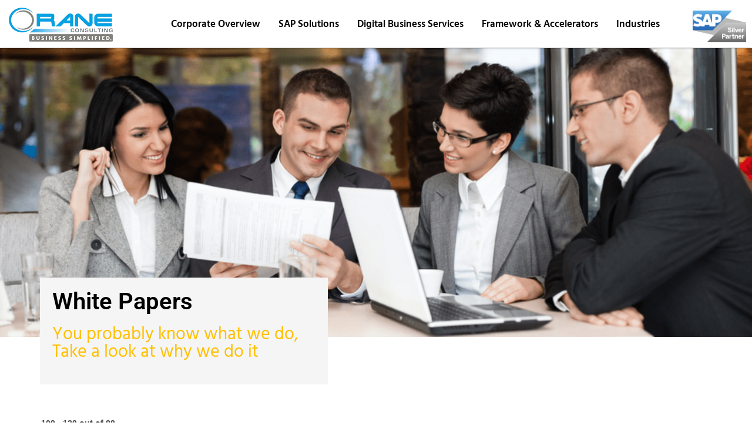

--- FILE ---
content_type: text/html; charset=UTF-8
request_url: https://www.oraneconsulting.com/white-papers/page/10/
body_size: 87498
content:
<!DOCTYPE html>
<html class="html" dir="ltr" lang="en-US" prefix="og: https://ogp.me/ns#">
<head>
	<meta charset="UTF-8">
	<meta name="viewport" content="width=device-width, initial-scale=1, shrink-to-fit=no">
	<link rel="profile" href="https://gmpg.org/xfn/11">

	<title>White Papers | Web Page - Page 10</title>
	<style>img:is([sizes="auto" i], [sizes^="auto," i]) { contain-intrinsic-size: 3000px 1500px }</style>
	
		<!-- All in One SEO 4.9.0 - aioseo.com -->
	<meta name="robots" content="noindex, nofollow, max-image-preview:large" />
	<link rel="canonical" href="https://www.oraneconsulting.com/white-papers/" />
	<meta name="generator" content="All in One SEO (AIOSEO) 4.9.0" />
		<meta property="og:locale" content="en_US" />
		<meta property="og:site_name" content="Web Page |" />
		<meta property="og:type" content="article" />
		<meta property="og:title" content="White Papers | Web Page - Page 10" />
		<meta property="og:url" content="https://www.oraneconsulting.com/white-papers/" />
		<meta property="article:published_time" content="2023-11-28T17:29:00+00:00" />
		<meta property="article:modified_time" content="2023-11-29T05:51:21+00:00" />
		<meta property="article:publisher" content="https://www.facebook.com/OraneConsulting/" />
		<meta name="twitter:card" content="summary_large_image" />
		<meta name="twitter:site" content="@oraneconsulting" />
		<meta name="twitter:title" content="White Papers | Web Page - Page 10" />
		<meta name="twitter:creator" content="@oraneconsulting" />
		<script type="application/ld+json" class="aioseo-schema">
			{"@context":"https:\/\/schema.org","@graph":[{"@type":"BreadcrumbList","@id":"https:\/\/www.oraneconsulting.com\/white-papers\/#breadcrumblist","itemListElement":[{"@type":"ListItem","@id":"https:\/\/www.oraneconsulting.com#listItem","position":1,"name":"Home","item":"https:\/\/www.oraneconsulting.com","nextItem":{"@type":"ListItem","@id":"https:\/\/www.oraneconsulting.com\/white-papers\/#listItem","name":"White Papers"}},{"@type":"ListItem","@id":"https:\/\/www.oraneconsulting.com\/white-papers\/#listItem","position":2,"name":"White Papers","item":"https:\/\/www.oraneconsulting.com\/white-papers\/","nextItem":{"@type":"ListItem","@id":"https:\/\/www.oraneconsulting.com\/white-papers\/page\/10#listItem","name":"Page 10"},"previousItem":{"@type":"ListItem","@id":"https:\/\/www.oraneconsulting.com#listItem","name":"Home"}},{"@type":"ListItem","@id":"https:\/\/www.oraneconsulting.com\/white-papers\/page\/10#listItem","position":3,"name":"Page 10","previousItem":{"@type":"ListItem","@id":"https:\/\/www.oraneconsulting.com\/white-papers\/#listItem","name":"White Papers"}}]},{"@type":"Organization","@id":"https:\/\/www.oraneconsulting.com\/#organization","name":"Orane Consulting","url":"https:\/\/www.oraneconsulting.com\/","logo":{"@type":"ImageObject","url":"https:\/\/www.oraneconsulting.comwp-content\/uploads\/2023\/01\/MicrosoftTeams-image.png","@id":"https:\/\/www.oraneconsulting.com\/white-papers\/#organizationLogo"},"image":{"@id":"https:\/\/www.oraneconsulting.com\/white-papers\/#organizationLogo"},"sameAs":["https:\/\/www.facebook.com\/OraneConsulting\/","https:\/\/twitter.com\/oraneconsulting","https:\/\/www.linkedin.com\/company\/orane-consulting-private-limited\/"]},{"@type":"WebPage","@id":"https:\/\/www.oraneconsulting.com\/white-papers\/#webpage","url":"https:\/\/www.oraneconsulting.com\/white-papers\/","name":"White Papers | Web Page - Page 10","inLanguage":"en-US","isPartOf":{"@id":"https:\/\/www.oraneconsulting.com\/#website"},"breadcrumb":{"@id":"https:\/\/www.oraneconsulting.com\/white-papers\/#breadcrumblist"},"image":{"@type":"ImageObject","url":"https:\/\/www.oraneconsulting.com\/wp-content\/uploads\/2022\/11\/Mask-Group-176-15.png","@id":"https:\/\/www.oraneconsulting.com\/white-papers\/#mainImage","width":1499,"height":576},"primaryImageOfPage":{"@id":"https:\/\/www.oraneconsulting.com\/white-papers\/#mainImage"},"datePublished":"2023-11-28T17:29:00+00:00","dateModified":"2023-11-29T05:51:21+00:00"},{"@type":"WebSite","@id":"https:\/\/www.oraneconsulting.com\/#website","url":"https:\/\/www.oraneconsulting.com\/","name":"Simplify & Automate Businesses Digitally - Orane Consulting","inLanguage":"en-US","publisher":{"@id":"https:\/\/www.oraneconsulting.com\/#organization"}}]}
		</script>
		<!-- All in One SEO -->


<!-- Google Tag Manager for WordPress by gtm4wp.com -->
<script data-cfasync="false" data-pagespeed-no-defer>
	var gtm4wp_datalayer_name = "dataLayer";
	var dataLayer = dataLayer || [];

	const gtm4wp_scrollerscript_debugmode         = false;
	const gtm4wp_scrollerscript_callbacktime      = 100;
	const gtm4wp_scrollerscript_readerlocation    = 150;
	const gtm4wp_scrollerscript_contentelementid  = "content";
	const gtm4wp_scrollerscript_scannertime       = 60;
</script>
<!-- End Google Tag Manager for WordPress by gtm4wp.com --><meta name="viewport" content="width=device-width, initial-scale=1"><link rel='dns-prefetch' href='//cdn.jsdelivr.net' />
<link rel='dns-prefetch' href='//www.googletagmanager.com' />
<link rel="alternate" type="application/rss+xml" title="Web Page &raquo; Feed" href="https://www.oraneconsulting.com/feed/" />
<link rel="alternate" type="application/rss+xml" title="Web Page &raquo; Comments Feed" href="https://www.oraneconsulting.com/comments/feed/" />

<!-- Google Tag Manager for WordPress by gtm4wp.com -->
<!-- GTM Container placement set to automatic -->
<script data-cfasync="false" data-pagespeed-no-defer>
	var dataLayer_content = {"pageTitle":"White Papers | Web Page - Page 10","pagePostType":"page","pagePostType2":"single-page","pagePostAuthorID":1,"pagePostAuthor":"admin","pagePostDate":"November 28, 2023","pagePostDateYear":2023,"pagePostDateMonth":11,"pagePostDateDay":28,"pagePostDateDayName":"Tuesday","pagePostDateHour":17,"pagePostDateMinute":29,"pagePostDateIso":"2023-11-28T17:29:00+00:00","pagePostDateUnix":1701192540,"pagePostTerms":{"meta":{"advanced_pages":"You probably know what we do, Take a look at why we do it","hefo_before":0,"hefo_after":0,"toolstipssynonyms":"","toolstipbulletscreentag":"","ocean_sidebar":0,"ocean_second_sidebar":0,"ocean_disable_margins":"enable","ocean_display_top_bar":"default","ocean_display_header":"default","ocean_center_header_left_menu":0,"ocean_custom_header_template":0,"ocean_header_custom_menu":0,"ocean_menu_typo_font_family":0,"ocean_disable_title":"default","ocean_disable_heading":"default","ocean_disable_breadcrumbs":"default","ocean_display_footer_widgets":"default","ocean_display_footer_bottom":"default","ocean_custom_footer_template":0}},"postCountOnPage":1,"postCountTotal":1,"postID":37760,"postFormat":"standard"};
	dataLayer.push( dataLayer_content );
</script>
<script data-cfasync="false" data-pagespeed-no-defer>
(function(w,d,s,l,i){w[l]=w[l]||[];w[l].push({'gtm.start':
new Date().getTime(),event:'gtm.js'});var f=d.getElementsByTagName(s)[0],
j=d.createElement(s),dl=l!='dataLayer'?'&l='+l:'';j.async=true;j.src=
'//www.googletagmanager.com/gtm.js?id='+i+dl;f.parentNode.insertBefore(j,f);
})(window,document,'script','dataLayer','GTM-TB6HXS7P');
</script>
<!-- End Google Tag Manager for WordPress by gtm4wp.com -->		<!-- This site uses the Google Analytics by MonsterInsights plugin v9.2.4 - Using Analytics tracking - https://www.monsterinsights.com/ -->
		<!-- Note: MonsterInsights is not currently configured on this site. The site owner needs to authenticate with Google Analytics in the MonsterInsights settings panel. -->
					<!-- No tracking code set -->
				<!-- / Google Analytics by MonsterInsights -->
		<script>
window._wpemojiSettings = {"baseUrl":"https:\/\/s.w.org\/images\/core\/emoji\/16.0.1\/72x72\/","ext":".png","svgUrl":"https:\/\/s.w.org\/images\/core\/emoji\/16.0.1\/svg\/","svgExt":".svg","source":{"concatemoji":"https:\/\/www.oraneconsulting.com\/wp-includes\/js\/wp-emoji-release.min.js?ver=6.8.3"}};
/*! This file is auto-generated */
!function(s,n){var o,i,e;function c(e){try{var t={supportTests:e,timestamp:(new Date).valueOf()};sessionStorage.setItem(o,JSON.stringify(t))}catch(e){}}function p(e,t,n){e.clearRect(0,0,e.canvas.width,e.canvas.height),e.fillText(t,0,0);var t=new Uint32Array(e.getImageData(0,0,e.canvas.width,e.canvas.height).data),a=(e.clearRect(0,0,e.canvas.width,e.canvas.height),e.fillText(n,0,0),new Uint32Array(e.getImageData(0,0,e.canvas.width,e.canvas.height).data));return t.every(function(e,t){return e===a[t]})}function u(e,t){e.clearRect(0,0,e.canvas.width,e.canvas.height),e.fillText(t,0,0);for(var n=e.getImageData(16,16,1,1),a=0;a<n.data.length;a++)if(0!==n.data[a])return!1;return!0}function f(e,t,n,a){switch(t){case"flag":return n(e,"\ud83c\udff3\ufe0f\u200d\u26a7\ufe0f","\ud83c\udff3\ufe0f\u200b\u26a7\ufe0f")?!1:!n(e,"\ud83c\udde8\ud83c\uddf6","\ud83c\udde8\u200b\ud83c\uddf6")&&!n(e,"\ud83c\udff4\udb40\udc67\udb40\udc62\udb40\udc65\udb40\udc6e\udb40\udc67\udb40\udc7f","\ud83c\udff4\u200b\udb40\udc67\u200b\udb40\udc62\u200b\udb40\udc65\u200b\udb40\udc6e\u200b\udb40\udc67\u200b\udb40\udc7f");case"emoji":return!a(e,"\ud83e\udedf")}return!1}function g(e,t,n,a){var r="undefined"!=typeof WorkerGlobalScope&&self instanceof WorkerGlobalScope?new OffscreenCanvas(300,150):s.createElement("canvas"),o=r.getContext("2d",{willReadFrequently:!0}),i=(o.textBaseline="top",o.font="600 32px Arial",{});return e.forEach(function(e){i[e]=t(o,e,n,a)}),i}function t(e){var t=s.createElement("script");t.src=e,t.defer=!0,s.head.appendChild(t)}"undefined"!=typeof Promise&&(o="wpEmojiSettingsSupports",i=["flag","emoji"],n.supports={everything:!0,everythingExceptFlag:!0},e=new Promise(function(e){s.addEventListener("DOMContentLoaded",e,{once:!0})}),new Promise(function(t){var n=function(){try{var e=JSON.parse(sessionStorage.getItem(o));if("object"==typeof e&&"number"==typeof e.timestamp&&(new Date).valueOf()<e.timestamp+604800&&"object"==typeof e.supportTests)return e.supportTests}catch(e){}return null}();if(!n){if("undefined"!=typeof Worker&&"undefined"!=typeof OffscreenCanvas&&"undefined"!=typeof URL&&URL.createObjectURL&&"undefined"!=typeof Blob)try{var e="postMessage("+g.toString()+"("+[JSON.stringify(i),f.toString(),p.toString(),u.toString()].join(",")+"));",a=new Blob([e],{type:"text/javascript"}),r=new Worker(URL.createObjectURL(a),{name:"wpTestEmojiSupports"});return void(r.onmessage=function(e){c(n=e.data),r.terminate(),t(n)})}catch(e){}c(n=g(i,f,p,u))}t(n)}).then(function(e){for(var t in e)n.supports[t]=e[t],n.supports.everything=n.supports.everything&&n.supports[t],"flag"!==t&&(n.supports.everythingExceptFlag=n.supports.everythingExceptFlag&&n.supports[t]);n.supports.everythingExceptFlag=n.supports.everythingExceptFlag&&!n.supports.flag,n.DOMReady=!1,n.readyCallback=function(){n.DOMReady=!0}}).then(function(){return e}).then(function(){var e;n.supports.everything||(n.readyCallback(),(e=n.source||{}).concatemoji?t(e.concatemoji):e.wpemoji&&e.twemoji&&(t(e.twemoji),t(e.wpemoji)))}))}((window,document),window._wpemojiSettings);
</script>
<link rel='stylesheet' id='swiper-css-css' href='https://cdn.jsdelivr.net/npm/swiper@11/swiper-bundle.min.css?ver=6.8.3' media='all' />
<link rel='stylesheet' id='elementor-frontend-css' href='https://www.oraneconsulting.com/wp-content/plugins/elementor/assets/css/frontend.min.css?ver=3.33.2' media='all' />
<link rel='stylesheet' id='elementor-post-9-css' href='https://www.oraneconsulting.com/wp-content/uploads/elementor/css/post-9.css?ver=1764072800' media='all' />
<link rel='stylesheet' id='elementor-post-29-css' href='https://www.oraneconsulting.com/wp-content/uploads/elementor/css/post-29.css?ver=1764072800' media='all' />
<style id='wp-emoji-styles-inline-css'>

	img.wp-smiley, img.emoji {
		display: inline !important;
		border: none !important;
		box-shadow: none !important;
		height: 1em !important;
		width: 1em !important;
		margin: 0 0.07em !important;
		vertical-align: -0.1em !important;
		background: none !important;
		padding: 0 !important;
	}
</style>
<link rel='stylesheet' id='wp-block-library-css' href='https://www.oraneconsulting.com/wp-includes/css/dist/block-library/style.min.css?ver=6.8.3' media='all' />
<style id='wp-block-library-theme-inline-css'>
.wp-block-audio :where(figcaption){color:#555;font-size:13px;text-align:center}.is-dark-theme .wp-block-audio :where(figcaption){color:#ffffffa6}.wp-block-audio{margin:0 0 1em}.wp-block-code{border:1px solid #ccc;border-radius:4px;font-family:Menlo,Consolas,monaco,monospace;padding:.8em 1em}.wp-block-embed :where(figcaption){color:#555;font-size:13px;text-align:center}.is-dark-theme .wp-block-embed :where(figcaption){color:#ffffffa6}.wp-block-embed{margin:0 0 1em}.blocks-gallery-caption{color:#555;font-size:13px;text-align:center}.is-dark-theme .blocks-gallery-caption{color:#ffffffa6}:root :where(.wp-block-image figcaption){color:#555;font-size:13px;text-align:center}.is-dark-theme :root :where(.wp-block-image figcaption){color:#ffffffa6}.wp-block-image{margin:0 0 1em}.wp-block-pullquote{border-bottom:4px solid;border-top:4px solid;color:currentColor;margin-bottom:1.75em}.wp-block-pullquote cite,.wp-block-pullquote footer,.wp-block-pullquote__citation{color:currentColor;font-size:.8125em;font-style:normal;text-transform:uppercase}.wp-block-quote{border-left:.25em solid;margin:0 0 1.75em;padding-left:1em}.wp-block-quote cite,.wp-block-quote footer{color:currentColor;font-size:.8125em;font-style:normal;position:relative}.wp-block-quote:where(.has-text-align-right){border-left:none;border-right:.25em solid;padding-left:0;padding-right:1em}.wp-block-quote:where(.has-text-align-center){border:none;padding-left:0}.wp-block-quote.is-large,.wp-block-quote.is-style-large,.wp-block-quote:where(.is-style-plain){border:none}.wp-block-search .wp-block-search__label{font-weight:700}.wp-block-search__button{border:1px solid #ccc;padding:.375em .625em}:where(.wp-block-group.has-background){padding:1.25em 2.375em}.wp-block-separator.has-css-opacity{opacity:.4}.wp-block-separator{border:none;border-bottom:2px solid;margin-left:auto;margin-right:auto}.wp-block-separator.has-alpha-channel-opacity{opacity:1}.wp-block-separator:not(.is-style-wide):not(.is-style-dots){width:100px}.wp-block-separator.has-background:not(.is-style-dots){border-bottom:none;height:1px}.wp-block-separator.has-background:not(.is-style-wide):not(.is-style-dots){height:2px}.wp-block-table{margin:0 0 1em}.wp-block-table td,.wp-block-table th{word-break:normal}.wp-block-table :where(figcaption){color:#555;font-size:13px;text-align:center}.is-dark-theme .wp-block-table :where(figcaption){color:#ffffffa6}.wp-block-video :where(figcaption){color:#555;font-size:13px;text-align:center}.is-dark-theme .wp-block-video :where(figcaption){color:#ffffffa6}.wp-block-video{margin:0 0 1em}:root :where(.wp-block-template-part.has-background){margin-bottom:0;margin-top:0;padding:1.25em 2.375em}
</style>
<style id='classic-theme-styles-inline-css'>
/*! This file is auto-generated */
.wp-block-button__link{color:#fff;background-color:#32373c;border-radius:9999px;box-shadow:none;text-decoration:none;padding:calc(.667em + 2px) calc(1.333em + 2px);font-size:1.125em}.wp-block-file__button{background:#32373c;color:#fff;text-decoration:none}
</style>
<link rel='stylesheet' id='aioseo/css/src/vue/standalone/blocks/table-of-contents/global.scss-css' href='https://www.oraneconsulting.com/wp-content/plugins/all-in-one-seo-pack/dist/Lite/assets/css/table-of-contents/global.e90f6d47.css?ver=4.9.0' media='all' />
<link rel='stylesheet' id='mytheme-case-studies-block-style-css' href='https://www.oraneconsulting.com/wp-content/themes/oceanwp/blocks/case-studies-slider/style.css?ver=1762932998' media='all' />
<link rel='stylesheet' id='mytheme-case-block-style-css' href='https://www.oraneconsulting.com/wp-content/themes/oceanwp/blocks/case-slider/style.css?ver=1762932956' media='all' />
<link rel='stylesheet' id='mytheme-blog-block-style-css' href='https://www.oraneconsulting.com/wp-content/themes/oceanwp/blocks/blog-slider/style.css?ver=1762932725' media='all' />
<link rel='stylesheet' id='mytheme-latest-news-block-style-css' href='https://www.oraneconsulting.com/wp-content/themes/oceanwp/blocks/latest-news-slider/style.css?ver=1762933138' media='all' />
<link rel='stylesheet' id='mytheme-blog-tab-block-style-css' href='https://www.oraneconsulting.com/wp-content/themes/oceanwp/blocks/blog-slider-tab/style.css?ver=1762965523' media='all' />
<style id='global-styles-inline-css'>
:root{--wp--preset--aspect-ratio--square: 1;--wp--preset--aspect-ratio--4-3: 4/3;--wp--preset--aspect-ratio--3-4: 3/4;--wp--preset--aspect-ratio--3-2: 3/2;--wp--preset--aspect-ratio--2-3: 2/3;--wp--preset--aspect-ratio--16-9: 16/9;--wp--preset--aspect-ratio--9-16: 9/16;--wp--preset--color--black: #000000;--wp--preset--color--cyan-bluish-gray: #abb8c3;--wp--preset--color--white: #ffffff;--wp--preset--color--pale-pink: #f78da7;--wp--preset--color--vivid-red: #cf2e2e;--wp--preset--color--luminous-vivid-orange: #ff6900;--wp--preset--color--luminous-vivid-amber: #fcb900;--wp--preset--color--light-green-cyan: #7bdcb5;--wp--preset--color--vivid-green-cyan: #00d084;--wp--preset--color--pale-cyan-blue: #8ed1fc;--wp--preset--color--vivid-cyan-blue: #0693e3;--wp--preset--color--vivid-purple: #9b51e0;--wp--preset--gradient--vivid-cyan-blue-to-vivid-purple: linear-gradient(135deg,rgba(6,147,227,1) 0%,rgb(155,81,224) 100%);--wp--preset--gradient--light-green-cyan-to-vivid-green-cyan: linear-gradient(135deg,rgb(122,220,180) 0%,rgb(0,208,130) 100%);--wp--preset--gradient--luminous-vivid-amber-to-luminous-vivid-orange: linear-gradient(135deg,rgba(252,185,0,1) 0%,rgba(255,105,0,1) 100%);--wp--preset--gradient--luminous-vivid-orange-to-vivid-red: linear-gradient(135deg,rgba(255,105,0,1) 0%,rgb(207,46,46) 100%);--wp--preset--gradient--very-light-gray-to-cyan-bluish-gray: linear-gradient(135deg,rgb(238,238,238) 0%,rgb(169,184,195) 100%);--wp--preset--gradient--cool-to-warm-spectrum: linear-gradient(135deg,rgb(74,234,220) 0%,rgb(151,120,209) 20%,rgb(207,42,186) 40%,rgb(238,44,130) 60%,rgb(251,105,98) 80%,rgb(254,248,76) 100%);--wp--preset--gradient--blush-light-purple: linear-gradient(135deg,rgb(255,206,236) 0%,rgb(152,150,240) 100%);--wp--preset--gradient--blush-bordeaux: linear-gradient(135deg,rgb(254,205,165) 0%,rgb(254,45,45) 50%,rgb(107,0,62) 100%);--wp--preset--gradient--luminous-dusk: linear-gradient(135deg,rgb(255,203,112) 0%,rgb(199,81,192) 50%,rgb(65,88,208) 100%);--wp--preset--gradient--pale-ocean: linear-gradient(135deg,rgb(255,245,203) 0%,rgb(182,227,212) 50%,rgb(51,167,181) 100%);--wp--preset--gradient--electric-grass: linear-gradient(135deg,rgb(202,248,128) 0%,rgb(113,206,126) 100%);--wp--preset--gradient--midnight: linear-gradient(135deg,rgb(2,3,129) 0%,rgb(40,116,252) 100%);--wp--preset--font-size--small: 13px;--wp--preset--font-size--medium: 20px;--wp--preset--font-size--large: 36px;--wp--preset--font-size--x-large: 42px;--wp--preset--spacing--20: 0.44rem;--wp--preset--spacing--30: 0.67rem;--wp--preset--spacing--40: 1rem;--wp--preset--spacing--50: 1.5rem;--wp--preset--spacing--60: 2.25rem;--wp--preset--spacing--70: 3.38rem;--wp--preset--spacing--80: 5.06rem;--wp--preset--shadow--natural: 6px 6px 9px rgba(0, 0, 0, 0.2);--wp--preset--shadow--deep: 12px 12px 50px rgba(0, 0, 0, 0.4);--wp--preset--shadow--sharp: 6px 6px 0px rgba(0, 0, 0, 0.2);--wp--preset--shadow--outlined: 6px 6px 0px -3px rgba(255, 255, 255, 1), 6px 6px rgba(0, 0, 0, 1);--wp--preset--shadow--crisp: 6px 6px 0px rgba(0, 0, 0, 1);}:where(.is-layout-flex){gap: 0.5em;}:where(.is-layout-grid){gap: 0.5em;}body .is-layout-flex{display: flex;}.is-layout-flex{flex-wrap: wrap;align-items: center;}.is-layout-flex > :is(*, div){margin: 0;}body .is-layout-grid{display: grid;}.is-layout-grid > :is(*, div){margin: 0;}:where(.wp-block-columns.is-layout-flex){gap: 2em;}:where(.wp-block-columns.is-layout-grid){gap: 2em;}:where(.wp-block-post-template.is-layout-flex){gap: 1.25em;}:where(.wp-block-post-template.is-layout-grid){gap: 1.25em;}.has-black-color{color: var(--wp--preset--color--black) !important;}.has-cyan-bluish-gray-color{color: var(--wp--preset--color--cyan-bluish-gray) !important;}.has-white-color{color: var(--wp--preset--color--white) !important;}.has-pale-pink-color{color: var(--wp--preset--color--pale-pink) !important;}.has-vivid-red-color{color: var(--wp--preset--color--vivid-red) !important;}.has-luminous-vivid-orange-color{color: var(--wp--preset--color--luminous-vivid-orange) !important;}.has-luminous-vivid-amber-color{color: var(--wp--preset--color--luminous-vivid-amber) !important;}.has-light-green-cyan-color{color: var(--wp--preset--color--light-green-cyan) !important;}.has-vivid-green-cyan-color{color: var(--wp--preset--color--vivid-green-cyan) !important;}.has-pale-cyan-blue-color{color: var(--wp--preset--color--pale-cyan-blue) !important;}.has-vivid-cyan-blue-color{color: var(--wp--preset--color--vivid-cyan-blue) !important;}.has-vivid-purple-color{color: var(--wp--preset--color--vivid-purple) !important;}.has-black-background-color{background-color: var(--wp--preset--color--black) !important;}.has-cyan-bluish-gray-background-color{background-color: var(--wp--preset--color--cyan-bluish-gray) !important;}.has-white-background-color{background-color: var(--wp--preset--color--white) !important;}.has-pale-pink-background-color{background-color: var(--wp--preset--color--pale-pink) !important;}.has-vivid-red-background-color{background-color: var(--wp--preset--color--vivid-red) !important;}.has-luminous-vivid-orange-background-color{background-color: var(--wp--preset--color--luminous-vivid-orange) !important;}.has-luminous-vivid-amber-background-color{background-color: var(--wp--preset--color--luminous-vivid-amber) !important;}.has-light-green-cyan-background-color{background-color: var(--wp--preset--color--light-green-cyan) !important;}.has-vivid-green-cyan-background-color{background-color: var(--wp--preset--color--vivid-green-cyan) !important;}.has-pale-cyan-blue-background-color{background-color: var(--wp--preset--color--pale-cyan-blue) !important;}.has-vivid-cyan-blue-background-color{background-color: var(--wp--preset--color--vivid-cyan-blue) !important;}.has-vivid-purple-background-color{background-color: var(--wp--preset--color--vivid-purple) !important;}.has-black-border-color{border-color: var(--wp--preset--color--black) !important;}.has-cyan-bluish-gray-border-color{border-color: var(--wp--preset--color--cyan-bluish-gray) !important;}.has-white-border-color{border-color: var(--wp--preset--color--white) !important;}.has-pale-pink-border-color{border-color: var(--wp--preset--color--pale-pink) !important;}.has-vivid-red-border-color{border-color: var(--wp--preset--color--vivid-red) !important;}.has-luminous-vivid-orange-border-color{border-color: var(--wp--preset--color--luminous-vivid-orange) !important;}.has-luminous-vivid-amber-border-color{border-color: var(--wp--preset--color--luminous-vivid-amber) !important;}.has-light-green-cyan-border-color{border-color: var(--wp--preset--color--light-green-cyan) !important;}.has-vivid-green-cyan-border-color{border-color: var(--wp--preset--color--vivid-green-cyan) !important;}.has-pale-cyan-blue-border-color{border-color: var(--wp--preset--color--pale-cyan-blue) !important;}.has-vivid-cyan-blue-border-color{border-color: var(--wp--preset--color--vivid-cyan-blue) !important;}.has-vivid-purple-border-color{border-color: var(--wp--preset--color--vivid-purple) !important;}.has-vivid-cyan-blue-to-vivid-purple-gradient-background{background: var(--wp--preset--gradient--vivid-cyan-blue-to-vivid-purple) !important;}.has-light-green-cyan-to-vivid-green-cyan-gradient-background{background: var(--wp--preset--gradient--light-green-cyan-to-vivid-green-cyan) !important;}.has-luminous-vivid-amber-to-luminous-vivid-orange-gradient-background{background: var(--wp--preset--gradient--luminous-vivid-amber-to-luminous-vivid-orange) !important;}.has-luminous-vivid-orange-to-vivid-red-gradient-background{background: var(--wp--preset--gradient--luminous-vivid-orange-to-vivid-red) !important;}.has-very-light-gray-to-cyan-bluish-gray-gradient-background{background: var(--wp--preset--gradient--very-light-gray-to-cyan-bluish-gray) !important;}.has-cool-to-warm-spectrum-gradient-background{background: var(--wp--preset--gradient--cool-to-warm-spectrum) !important;}.has-blush-light-purple-gradient-background{background: var(--wp--preset--gradient--blush-light-purple) !important;}.has-blush-bordeaux-gradient-background{background: var(--wp--preset--gradient--blush-bordeaux) !important;}.has-luminous-dusk-gradient-background{background: var(--wp--preset--gradient--luminous-dusk) !important;}.has-pale-ocean-gradient-background{background: var(--wp--preset--gradient--pale-ocean) !important;}.has-electric-grass-gradient-background{background: var(--wp--preset--gradient--electric-grass) !important;}.has-midnight-gradient-background{background: var(--wp--preset--gradient--midnight) !important;}.has-small-font-size{font-size: var(--wp--preset--font-size--small) !important;}.has-medium-font-size{font-size: var(--wp--preset--font-size--medium) !important;}.has-large-font-size{font-size: var(--wp--preset--font-size--large) !important;}.has-x-large-font-size{font-size: var(--wp--preset--font-size--x-large) !important;}
:where(.wp-block-post-template.is-layout-flex){gap: 1.25em;}:where(.wp-block-post-template.is-layout-grid){gap: 1.25em;}
:where(.wp-block-columns.is-layout-flex){gap: 2em;}:where(.wp-block-columns.is-layout-grid){gap: 2em;}
:root :where(.wp-block-pullquote){font-size: 1.5em;line-height: 1.6;}
</style>
<link rel='stylesheet' id='contact-form-7-css' href='https://www.oraneconsulting.com/wp-content/plugins/contact-form-7/includes/css/styles.css?ver=6.1.3' media='all' />
<link rel='stylesheet' id='yspl_cf7r_sweetalert_css-css' href='https://www.oraneconsulting.com/wp-content/plugins/wp-redirects-contact-form-7/includes/style/sweetalert2.min.css?ver=6.8.3' media='all' />
<link rel='stylesheet' id='yspl_cf7r_frontend_css-css' href='https://www.oraneconsulting.com/wp-content/plugins/wp-redirects-contact-form-7/includes/style/frontend-style.css?ver=6.8.3' media='all' />
<link rel='stylesheet' id='font-awesome-css' href='https://www.oraneconsulting.com/wp-content/themes/oceanwp/assets/fonts/fontawesome/css/all.min.css?ver=5.15.1' media='all' />
<link rel='stylesheet' id='simple-line-icons-css' href='https://www.oraneconsulting.com/wp-content/themes/oceanwp/assets/css/third/simple-line-icons.min.css?ver=2.4.0' media='all' />
<link rel='stylesheet' id='oceanwp-style-css' href='https://www.oraneconsulting.com/wp-content/themes/oceanwp/assets/css/style.min.css?ver=3.3.6' media='all' />
<link rel='stylesheet' id='oceanwp-hamburgers-css' href='https://www.oraneconsulting.com/wp-content/themes/oceanwp/assets/css/third/hamburgers/hamburgers.min.css?ver=3.3.6' media='all' />
<link rel='stylesheet' id='oceanwp-slider-css' href='https://www.oraneconsulting.com/wp-content/themes/oceanwp/assets/css/third/hamburgers/types/slider.css?ver=3.3.6' media='all' />
<link rel='stylesheet' id='swiper-css' href='https://www.oraneconsulting.com/wp-content/plugins/elementor/assets/lib/swiper/v8/css/swiper.min.css?ver=8.4.5' media='all' />
<link rel='stylesheet' id='wp-pagenavi-css' href='https://www.oraneconsulting.com/wp-content/plugins/wp-pagenavi/pagenavi-css.css?ver=2.70' media='all' />
<link rel='stylesheet' id='elementor-icons-css' href='https://www.oraneconsulting.com/wp-content/plugins/elementor/assets/lib/eicons/css/elementor-icons.min.css?ver=5.44.0' media='all' />
<link rel='stylesheet' id='elementor-post-5-css' href='https://www.oraneconsulting.com/wp-content/uploads/elementor/css/post-5.css?ver=1764072801' media='all' />
<link rel='stylesheet' id='she-header-style-css' href='https://www.oraneconsulting.com/wp-content/plugins/sticky-header-effects-for-elementor/assets/css/she-header-style.css?ver=1.7.3' media='all' />
<link rel='stylesheet' id='ekit-widget-styles-css' href='https://www.oraneconsulting.com/wp-content/plugins/elementskit-lite/widgets/init/assets/css/widget-styles.css?ver=3.7.6' media='all' />
<link rel='stylesheet' id='ekit-responsive-css' href='https://www.oraneconsulting.com/wp-content/plugins/elementskit-lite/widgets/init/assets/css/responsive.css?ver=3.7.6' media='all' />
<link rel='stylesheet' id='elementor-gf-local-hindsiliguri-css' href='https://www.oraneconsulting.com/wp-content/uploads/elementor/google-fonts/css/hindsiliguri.css?ver=1742244301' media='all' />
<link rel='stylesheet' id='elementor-gf-local-roboto-css' href='https://www.oraneconsulting.com/wp-content/uploads/elementor/google-fonts/css/roboto.css?ver=1742244333' media='all' />
<link rel='stylesheet' id='elementor-gf-local-robotoslab-css' href='https://www.oraneconsulting.com/wp-content/uploads/elementor/google-fonts/css/robotoslab.css?ver=1742287446' media='all' />
<link rel='stylesheet' id='elementor-icons-ekiticons-css' href='https://www.oraneconsulting.com/wp-content/plugins/elementskit-lite/modules/elementskit-icon-pack/assets/css/ekiticons.css?ver=3.7.6' media='all' />
<link rel='stylesheet' id='elementor-icons-shared-0-css' href='https://www.oraneconsulting.com/wp-content/plugins/elementor/assets/lib/font-awesome/css/fontawesome.min.css?ver=5.15.3' media='all' />
<link rel='stylesheet' id='elementor-icons-fa-brands-css' href='https://www.oraneconsulting.com/wp-content/plugins/elementor/assets/lib/font-awesome/css/brands.min.css?ver=5.15.3' media='all' />
<link rel='stylesheet' id='elementor-icons-fa-solid-css' href='https://www.oraneconsulting.com/wp-content/plugins/elementor/assets/lib/font-awesome/css/solid.min.css?ver=5.15.3' media='all' />
<script src="https://www.oraneconsulting.com/wp-includes/js/jquery/jquery.min.js?ver=3.7.1" id="jquery-core-js"></script>
<script src="https://www.oraneconsulting.com/wp-includes/js/jquery/jquery-migrate.min.js?ver=3.4.1" id="jquery-migrate-js"></script>
<script src="https://www.oraneconsulting.com/wp-content/plugins/wp-redirects-contact-form-7/includes/js/sweetalert2.min.js?ver=6.8.3" id="yspl_cf7r_sweetalert_js-js"></script>
<script id="ajax-script-js-extra">
var passed_object = {"url":"https:\/\/www.oraneconsulting.com\/wp-admin\/admin-ajax.php","action":"yspl_cf7r_admin_scripts","nonce":"a9c9759e39"};
</script>
<script src="https://www.oraneconsulting.com/wp-content/plugins/wp-redirects-contact-form-7/includes/js/custom.js?ver=6.8.3" id="ajax-script-js"></script>
<script src="https://www.oraneconsulting.com/wp-content/plugins/duracelltomi-google-tag-manager/dist/js/analytics-talk-content-tracking.js?ver=1.21.1" id="gtm4wp-scroll-tracking-js"></script>
<script src="https://www.oraneconsulting.com/wp-content/plugins/sticky-header-effects-for-elementor/assets/js/she-header.js?ver=1.7.3" id="she-header-js"></script>

<!-- Google tag (gtag.js) snippet added by Site Kit -->
<!-- Google Analytics snippet added by Site Kit -->
<script src="https://www.googletagmanager.com/gtag/js?id=GT-NCN58HDS" id="google_gtagjs-js" async></script>
<script id="google_gtagjs-js-after">
window.dataLayer = window.dataLayer || [];function gtag(){dataLayer.push(arguments);}
gtag("set","linker",{"domains":["www.oraneconsulting.com"]});
gtag("js", new Date());
gtag("set", "developer_id.dZTNiMT", true);
gtag("config", "GT-NCN58HDS");
 window._googlesitekit = window._googlesitekit || {}; window._googlesitekit.throttledEvents = []; window._googlesitekit.gtagEvent = (name, data) => { var key = JSON.stringify( { name, data } ); if ( !! window._googlesitekit.throttledEvents[ key ] ) { return; } window._googlesitekit.throttledEvents[ key ] = true; setTimeout( () => { delete window._googlesitekit.throttledEvents[ key ]; }, 5 ); gtag( "event", name, { ...data, event_source: "site-kit" } ); };
</script>
<link rel="https://api.w.org/" href="https://www.oraneconsulting.com/wp-json/" /><link rel="alternate" title="JSON" type="application/json" href="https://www.oraneconsulting.com/wp-json/wp/v2/pages/37760" /><link rel="EditURI" type="application/rsd+xml" title="RSD" href="https://www.oraneconsulting.com/xmlrpc.php?rsd" />
<meta name="generator" content="WordPress 6.8.3" />
<link rel='shortlink' href='https://www.oraneconsulting.com/?p=37760' />
<link rel="alternate" title="oEmbed (JSON)" type="application/json+oembed" href="https://www.oraneconsulting.com/wp-json/oembed/1.0/embed?url=https%3A%2F%2Fwww.oraneconsulting.com%2Fwhite-papers%2F" />
<link rel="alternate" title="oEmbed (XML)" type="text/xml+oembed" href="https://www.oraneconsulting.com/wp-json/oembed/1.0/embed?url=https%3A%2F%2Fwww.oraneconsulting.com%2Fwhite-papers%2F&#038;format=xml" />
<meta name="generator" content="Site Kit by Google 1.159.0" /><meta name="generator" content="Elementor 3.33.2; features: additional_custom_breakpoints; settings: css_print_method-external, google_font-enabled, font_display-swap">
			<style>
				.e-con.e-parent:nth-of-type(n+4):not(.e-lazyloaded):not(.e-no-lazyload),
				.e-con.e-parent:nth-of-type(n+4):not(.e-lazyloaded):not(.e-no-lazyload) * {
					background-image: none !important;
				}
				@media screen and (max-height: 1024px) {
					.e-con.e-parent:nth-of-type(n+3):not(.e-lazyloaded):not(.e-no-lazyload),
					.e-con.e-parent:nth-of-type(n+3):not(.e-lazyloaded):not(.e-no-lazyload) * {
						background-image: none !important;
					}
				}
				@media screen and (max-height: 640px) {
					.e-con.e-parent:nth-of-type(n+2):not(.e-lazyloaded):not(.e-no-lazyload),
					.e-con.e-parent:nth-of-type(n+2):not(.e-lazyloaded):not(.e-no-lazyload) * {
						background-image: none !important;
					}
				}
			</style>
			
<!-- Google Tag Manager snippet added by Site Kit -->
<script>
			( function( w, d, s, l, i ) {
				w[l] = w[l] || [];
				w[l].push( {'gtm.start': new Date().getTime(), event: 'gtm.js'} );
				var f = d.getElementsByTagName( s )[0],
					j = d.createElement( s ), dl = l != 'dataLayer' ? '&l=' + l : '';
				j.async = true;
				j.src = 'https://www.googletagmanager.com/gtm.js?id=' + i + dl;
				f.parentNode.insertBefore( j, f );
			} )( window, document, 'script', 'dataLayer', 'GTM-TB6HXS7P' );
			
</script>

<!-- End Google Tag Manager snippet added by Site Kit -->
<link rel="icon" href="https://www.oraneconsulting.com/wp-content/uploads/2022/11/cropped-orane-transparent-logo-2-32x32.png" sizes="32x32" />
<link rel="icon" href="https://www.oraneconsulting.com/wp-content/uploads/2022/11/cropped-orane-transparent-logo-2-192x192.png" sizes="192x192" />
<link rel="apple-touch-icon" href="https://www.oraneconsulting.com/wp-content/uploads/2022/11/cropped-orane-transparent-logo-2-180x180.png" />
<meta name="msapplication-TileImage" content="https://www.oraneconsulting.com/wp-content/uploads/2022/11/cropped-orane-transparent-logo-2-270x270.png" />
		<style id="wp-custom-css">
			.myicon{width:45.5px;height:41.5px;margin:0 260.5px 3px 0;-webkit-text-stroke:1px #0f46f6;font-family:HindSiliguri;font-size:30px;font-weight:bold;font-stretch:normal;font-style:normal;line-height:0.87;letter-spacing:.81px;text-align:left}//tablet// @media (min-width:767px) and (max-width:820px){.elementor-1515 .elementor-element.elementor-element-454a85e >.elementor-widget-container{margin:63px 0 0 0 !important}.elementor-21543 .elementor-element.elementor-element-e935bca:not(.elementor-motion-effects-element-type-background),.elementor-21543 .elementor-element.elementor-element-e935bca >.elementor-motion-effects-container >.elementor-motion-effects-layer{background-position:0 !important;padding-left:62px !important;padding-right:62px !important;background-size:100% !important}.elementor-1515 .elementor-element.elementor-element-85063ce{width:100% !important}.elementor-1515 .elementor-element.elementor-element-85063ce .elementor-widget-image{text-align:center !important}.elementor-1515 .elementor-element.elementor-element-8aca2e7 >.elementor-widget-container{margin:0 !important}.elementor-1515 .elementor-element.elementor-element-0374df6{width:100% !important}.elementor-88 .elementor-element.elementor-element-9a43dbf >.elementor-widget-container{margin:0 !important}.elementor-column.elementor-col-33,.elementor-column[data-col="33"]{margin-bottom:0 !important}.elementor-9 .elementor-element.elementor-element-da2486b{width:100% !important}.elementor-26248 .elementor-element.elementor-element-c3e2929{width:56.831% !important}.elementor-26114 .elementor-element.elementor-element-39adb95{width:56.831% !important}.elementor-26255 .elementor-element.elementor-element-af2eda1{width:56.831% !important}.elementor-88 .elementor-element.elementor-element-181c365 .elementor-heading-title{margin-left:-60px}.elementor-88 .elementor-element.elementor-element-f016974 .elementor-heading-title{margin-left:-60px}.elementor-88 .elementor-element.elementor-element-4166d3d .elementor-heading-title{margin-left:-60px}.elementor-88 .elementor-element.elementor-element-0c3a8e5 .elementor-heading-title{margin-left:-60px}.elementor-88 .elementor-element.elementor-element-93d7a61 .elementor-heading-title{margin-left:-60px}.elementor-88 .elementor-element.elementor-element-dfc5b0f .elementor-heading-title{margin-left:-60px}.elementor-88 .elementor-element.elementor-element-99f2e09 >.elementor-element-populated{padding:37px 16px 9px 20px !important}.elementor-88 .elementor-element.elementor-element-ff124ec{margin-bottom:0 !important}.elementor-88 .elementor-element.elementor-element-e715b7e .sina-cs-item{height:680px !important}.elementor-88 .elementor-element.elementor-element-ae75bd2 >.elementor-widget-container{margin:0 40px 0 7px !important}.elementor-9 .elementor-element.elementor-element-96e0812 >.elementor-widget-container img{left:639px !important;width:61px !important}body .she-header-yes .elementor-widget-image img.attachment-large.size-large{top:11px !important}.elementor-29 .elementor-element.elementor-element-162fc7c >.elementor-widget-container{width:163%}.elementor-29 .elementor-element.elementor-element-0d08ce4{margin-left:6px}.elementor-9 .elementor-element.elementor-element-131a782{box-shadow:none !important}.elementor-88 .elementor-element.elementor-element-bc0fbf1 .elementor-heading-title{margin-left:125px}.elementor-element.elementor-element-6205c50.elementor-align-left.elementor-widget.elementor-widget-button{margin-left:128px}.elementor-88 .elementor-element.elementor-element-ff124ec .elementor-col-50,.elementor-88 .elementor-element.elementor-element-daf072a .elementor-col-50{margin-top:57px}.elementor-88 .elementor-element.elementor-element-662d01a >.elementor-widget-container{margin-left:18px;margin-top:20px !important}.elementor-88 .elementor-element.elementor-element-07e3d9e .elementor-heading-title{margin-left:-40px}.elementor-88 .elementor-element.elementor-element-676c15c .elementor-heading-title{margin-left:-40px}.elementor-88 .elementor-element.elementor-element-583dc78 .elementor-heading-title{margin-left:-33px}.elementor-88 .elementor-element.elementor-element-d27807e .elementor-heading-title{margin-left:-40px}.elementor-88 .elementor-element.elementor-element-ec23d55 .elementor-heading-title{margin-left:-40px}.elementor-88 .elementor-element.elementor-element-53a3f75 .elementor-heading-title{margin-left:-40px}.elementor-88 .elementor-element.elementor-element-866e7f5{padding-bottom:0 !important}.elementor-88 .elementor-element.elementor-element-ebee2f7 >.elementor-widget-container{margin-left:31px}.elementor-88 .elementor-element.elementor-element-456efbd .elementor-button{margin-left:22px}.elementor-88 .elementor-element.elementor-element-fadd88a .elementor-heading-title{width:233%}.elementor-88 .elementor-element.elementor-element-bb264e1 img{margin-top:126px !important}.elementor-88 .elementor-element.elementor-element-027bfad .sina-cs-desc{margin-left:9px}.elementor-88 .elementor-element.elementor-element-447cc82:not(.elementor-motion-effects-element-type-background),.elementor-88 .elementor-element.elementor-element-447cc82 >.elementor-motion-effects-container >.elementor-motion-effects-layer{background-size:cover}.elementor-88 .elementor-element.elementor-element-148c628 .elementor-heading-title{line-height:1 !important}.elementor-88 .elementor-element.elementor-element-a0097e6{line-height:1 !important;margin-left:33px !important}.elementor-88 .elementor-element.elementor-element-e241c30 .elementor-button{margin-left:32px}.elementor-88 .elementor-element.elementor-element-4e96b61 .elementor-heading-title{margin-top:-84px !important;margin-left:14px}}@media(max-width:1368px){.mybg{background-position:120px 38px!important}.process{padding:13px 224px 0 390px !important}}@media only screen and (max-width:959px){.elementor-1219 .elementor-element.elementor-element-9938aed .elementor-heading-title{margin-left:15px}.elementor-1017 .elementor-element.elementor-element-b09f7da{min-width:max-content !important}.elementor-1017 .elementor-element.elementor-element-545918f{min-width:max-content !important}.elementor-1017 .elementor-element.elementor-element-3807d18{min-width:max-content !important}.elementor-1017 .elementor-element.elementor-element-71448ef{min-width:max-content !important}.elementor-1017 .elementor-element.elementor-element-71448ef{min-width:max-content !important}.elementor-1017 .elementor-element.elementor-element-e92ac34{min-width:max-content !important}.elementor-1017 .elementor-element.elementor-element-1aebc5a{min-width:max-content !important}.elementor-1017 .elementor-element.elementor-element-804e0af{min-width:max-content !important}.elementor-1017 .elementor-element.elementor-element-cac1b12{min-width:max-content !important}.elementor-1017 .elementor-element.elementor-element-df9ddab{min-width:max-content !important}.elementor-1017 .elementor-element.elementor-element-15c85bc{min-width:max-content !important}.elementor-1017 .elementor-element.elementor-element-2f00d48{min-width:max-content !important}.elementor-1017 .elementor-element.elementor-element-f6377bf{min-width:max-content !important}.elementor-1017 .elementor-element.elementor-element-a00766f{min-width:max-content !important}.elementor-1017 .elementor-element.elementor-element-19177ab{min-width:max-content !important}.elementor-1017 .elementor-element.elementor-element-755ef31 .elementor-heading-title{margin-left:-16px }.elementor-1017 .elementor-element.elementor-element-26b5cf9 .elementor-heading-title{margin-left:-16px }.elementor-1017 .elementor-element.elementor-element-0364413 .elementor-heading-title{margin-left:-16px }.elementor-1017 .elementor-element.elementor-element-3c25258{min-width:max-content !important}.elementor-1017 .elementor-element.elementor-element-b2fc0e6{min-width:max-content !important}.elementor-1017 .elementor-element.elementor-element-551038b{min-width:max-content !important}.elementor-1017 .elementor-element.elementor-element-1fb08a6{min-width:max-content !important}.elementor-1017 .elementor-element.elementor-element-6aa7f55{min-width:max-content !important}.elementor-1017 .elementor-element.elementor-element-3b5adf4{min-width:max-content !important}.elementor-1017 .elementor-element.elementor-element-a34276f{min-width:max-content !important}.elementor-1017 .elementor-element.elementor-element-dc9c59f{min-width:max-content !important}.elementor-1017 .elementor-element.elementor-element-67d2cb0{min-width:max-content !important}.elementor-1017 .elementor-element.elementor-element-3bb0d9b{min-width:max-content !important}.elementor-1017 .elementor-element.elementor-element-a0869de{min-width:max-content !important}.elementor-1017 .elementor-element.elementor-element-8fd64ad{min-width:max-content !important}.elementor-1017 .elementor-element.elementor-element-5190b79{min-width:max-content !important}.elementor-1017 .elementor-element.elementor-element-096ada8{min-width:max-content !important}.elementor-1017 .elementor-element.elementor-element-1714bc4{min-width:max-content !important}.elementor-1017 .elementor-element.elementor-element-0c3da6a{min-width:max-content !important}.elementor-1017 .elementor-element.elementor-element-0946907 .elementor-heading-title{margin-right:22px}.elementor-1017 .elementor-element.elementor-element-b78d282 .elementor-heading-title{margin-right:30px}.elementor-1017 .elementor-element.elementor-element-c086576 .elementor-heading-title{margin-right:22px}.elementor-1017 .elementor-element.elementor-element-0272df9 .elementor-heading-title{margin-right:22px}.elementor-1017 .elementor-element.elementor-element-6c5b1b7 .elementor-heading-title{margin-right:22px}.elementor-1017 .elementor-element.elementor-element-7fa1b36 .elementor-heading-title{margin-right:22px}.elementor-1017 .elementor-element.elementor-element-e10696c .elementor-heading-title{margin-right:22px}.elementor-1017 .elementor-element.elementor-element-c1efdac .elementor-heading-title{margin-right:22px}.elementor-1192 .elementor-element.elementor-element-c70ed30 .elementor-heading-title{margin-left:-11px}.elementor-1192 .elementor-element.elementor-element-a0e7374 .elementor-heading-title{margin-left:-11px}.elementor-1192 .elementor-element.elementor-element-49fe312 .elementor-heading-title{margin-left:-11px}.elementor-1192 .elementor-element.elementor-element-e54554b .elementor-heading-title{margin-left:-11px}.elementor-1192 .elementor-element.elementor-element-d57791f .elementor-heading-title{margin-left:-11px}.elementor-1192 .elementor-element.elementor-element-b027733 .elementor-heading-title{margin-left:-30px;margin-top:7px}.elementor-1192 .elementor-element.elementor-element-222878c .elementor-heading-title{margin-left:-30px;margin-top:-11px}.elementor-1192 .elementor-element.elementor-element-531a7bc .elementor-heading-title{margin-left:-30px;margin-top:9px}.elementor-1192 .elementor-element.elementor-element-87c4ed2 .elementor-heading-title{margin-left:-30px;margin-top:5px}.elementor-1192 .elementor-element.elementor-element-74d8cbb .elementor-heading-title{margin-left:-30px}.elementor-1192 .elementor-element.elementor-element-f25dbb8 .elementor-heading-title{margin-left:-30px;margin-top:-7px}.elementor-1192 .elementor-element.elementor-element-76029be .elementor-heading-title{margin-left:-30px;margin-top:4px}.elementor-1192 .elementor-element.elementor-element-08c5211 .elementor-heading-title{margin-left:-30px;margin-top:15px}.elementor-1192 .elementor-element.elementor-element-7002c32 .elementor-heading-title{margin-left:-30px}.elementor-1192 .elementor-element.elementor-element-63ed39c .elementor-heading-title{margin-left:-30px}.elementor-1192 .elementor-element.elementor-element-2348406 .elementor-heading-title{margin-left:-30px}.elementor-1192 .elementor-element.elementor-element-4958641 .elementor-heading-title{margin-left:-30px}.elementor-1192 .elementor-element.elementor-element-3f1b450 .elementor-heading-title{margin-left:-30px}.elementor-1192 .elementor-element.elementor-element-f92d599 .elementor-heading-title{margin-left:-30px;margin-top:10px}.elementor-1192 .elementor-element.elementor-element-1b9df3b .elementor-heading-title{margin-left:-30px;margin-top:10px}.elementor-1192 .elementor-element.elementor-element-231b038 .elementor-heading-title{margin-left:-30px;margin-top:8px}.elementor-1192 .elementor-element.elementor-element-0c2e8b5 .elementor-heading-title{margin-left:-30px}.elementor-1192 .elementor-element.elementor-element-ff6ce2f .elementor-heading-title{margin-left:-30px}.elementor-1192 .elementor-element.elementor-element-25e149a .elementor-heading-title{margin-left:-30px}.elementor-1192 .elementor-element.elementor-element-c7a456f{text-align:left}.elementor-1192 .elementor-element.elementor-element-7706119{text-align:left}.elementor-1192 .elementor-element.elementor-element-1f866e1{text-align:left}.elementor-1192 .elementor-element.elementor-element-355ec4f{text-align:left}.elementor-1131 .elementor-element.elementor-element-768ca8b .elementor-heading-title{margin-left:-10px}.elementor-1131 .elementor-element.elementor-element-dce9071 .elementor-heading-title{margin-left:-10px}.elementor-1131 .elementor-element.elementor-element-e0d57ff .elementor-heading-title{margin-left:-10px}.elementor-1131 .elementor-element.elementor-element-d2bec9e .elementor-heading-title{margin-left:-5px}.elementor-1131 .elementor-element.elementor-element-dde5bd3 .elementor-heading-title{line-height:20px !important}.elementor-1131 .elementor-element.elementor-element-e1bae7a .elementor-heading-title{line-height:20px !important}.elementor-1131 .elementor-element.elementor-element-13d47e8 .elementor-heading-title{line-height:20px !important}.elementor-1055 .elementor-element.elementor-element-699cf72 .elementor-heading-title{margin-left:-15px}.elementor-1055 .elementor-element.elementor-element-eb03517 .elementor-heading-title{margin-left:-19px}.elementor-513 .elementor-element.elementor-element-31dd049 .elementor-heading-title{margin-left:-24px}.elementor-513 .elementor-element.elementor-element-7b96c75 .elementor-heading-title{margin-left:-24px}.elementor-513 .elementor-element.elementor-element-9bc4da7 .elementor-heading-title{margin-left:-24px}.elementor-513 .elementor-element.elementor-element-32af72d .elementor-heading-title{margin-left:-24px}.elementor-513 .elementor-element.elementor-element-9b8a60d .elementor-heading-title{margin-left:-24px}.elementor-513 .elementor-element.elementor-element-25dba5c .elementor-heading-title{margin-left:-24px}.elementor-513 .elementor-element.elementor-element-3ce7b25 .elementor-heading-title{margin-left:-24px}.elementor-513 .elementor-element.elementor-element-eb56ba3 .elementor-heading-title{margin-left:-24px}.elementor-513 .elementor-element.elementor-element-758ac1d .elementor-heading-title{margin-left:-27px}.elementor-513 .elementor-element.elementor-element-bbd830e .elementor-heading-title{margin-left:-27px}.elementor-513 .elementor-element.elementor-element-3f8d6cf .elementor-heading-title{margin-left:-27px}.elementor-513 .elementor-element.elementor-element-945ef11 .elementor-heading-title{margin-left:-27px}.elementor-958 .elementor-element.elementor-element-11f17b3{padding-left:20px}.elementor-958 .elementor-element.elementor-element-595ab01 .elementor-heading-title{margin-left:-20px}.elementor-958 .elementor-element.elementor-element-f147bb7{margin-left:-20px}.elementor-958 .elementor-element.elementor-element-9539d91{margin-top:-368px;margin-left:31px}.elementor-958 .elementor-element.elementor-element-9539d91{margin-top:-300px !important}.elementor-1342 .elementor-element.elementor-element-b6d06ce .elementor-heading-title{text-align:center;margin-top:25px}.elementor-1342 .elementor-element.elementor-element-1736c38 .elementor-heading-title{margin-left:-32px}.elementor-1342 .elementor-element.elementor-element-dcdb03d .elementor-heading-title{margin-left:-30px}.elementor-1342 .elementor-element.elementor-element-2e48745 .elementor-heading-title{margin-left:-28px}.elementor-1342 .elementor-element.elementor-element-548b85d p{margin-right:0}section.elementor-section.elementor-inner-section.elementor-element.elementor-element-0bcea56.elementor-section-boxed.elementor-section-height-default.elementor-section-height-default .elementor-heading-title{text-align:left;margin-right:0}.elementor-1342 .elementor-element.elementor-element-cb1f326 p{margin-right:0}.elementor-1342 .elementor-element.elementor-element-f2665b4 p{margin-right:0}.elementor-1342 .elementor-element.elementor-element-17bef3b img{width:fit-content}.elementor-1342 .elementor-element.elementor-element-f798ed6 img{width:fit-content}.elementor-1342 .elementor-element.elementor-element-dc2d8e7 img{width:fit-content}.elementor-1342 .elementor-element.elementor-element-9766d5b img{width:fit-content}.elementor-1342 .elementor-element.elementor-element-cf9b28c img{width:fit-content}.elementor-1342 .elementor-element.elementor-element-8886b11 .elementor-heading-title{margin-left:-14px}.elementor-1342 .elementor-element.elementor-element-3474632 .elementor-heading-title{margin-left:-14px}.elementor-1342 .elementor-element.elementor-element-ae5fd98 .elementor-heading-title{margin-left:-14px}.elementor-1342 .elementor-element.elementor-element-8a12596 >.elementor-widget-container{margin-top:-26px !important}.elementor-1342 .elementor-element.elementor-element-1a5b7d2 .elementor-heading-title{text-align:center}.elementor-1342 .elementor-element.elementor-element-83c6642 .elementor-heading-title{text-align:center}.elementor-1342 .elementor-element.elementor-element-8b29105 >.elementor-element-populated{margin-right:16px}.elementor-958 .elementor-element.elementor-element-f147bb7 p{line-height:1 !important}.elementor-958 .elementor-element.elementor-element-9d7181d p{line-height:1 !important}.elementor-958 .elementor-element.elementor-element-9539d91 p{margin-top:71px !important}.elementor-958 .elementor-element.elementor-element-0ea4176 img{padding-left:15px}.elementor-958 .elementor-element.elementor-element-b4627d0 .elementor-heading-title{margin-left:31px}.elementor-958 .elementor-element.elementor-element-512d7b0 .elementor-heading-title{margin-right:33px}.elementor-958 .elementor-element.elementor-element-325fe94 .elementor-heading-title{margin-left:-31px}.elementor-958 .elementor-element.elementor-element-83f9fc9 .elementor-heading-title{margin-right:26px}.elementor-958 .elementor-element.elementor-element-3e46e78 .elementor-heading-title{margin-right:34px}.elementor-958 .elementor-element.elementor-element-8074a1f .elementor-heading-title{margin-right:34px}.elementor-958 .elementor-element.elementor-element-058d516 .elementor-heading-title{margin-left:-28px}.elementor-958 .elementor-element.elementor-element-ec7b13c .elementor-heading-title{margin-left:-17px}.elementor-1219 .elementor-element.elementor-element-b27e379 .elementor-heading-title{/* margin-left:-26px;*/}.elementor-1219 .elementor-element.elementor-element-a4c9d27 .elementor-heading-title{margin-left:-19px}.elementor-1219 .elementor-element.elementor-element-5da5f39 .elementor-heading-title{margin-left:-27px}.elementor-1219 .elementor-element.elementor-element-762740a .elementor-heading-title{margin-left:-27px}.elementor-1219 .elementor-element.elementor-element-ff50fc7 .elementor-heading-title{margin-left:-20px}.elementor-1219 .elementor-element.elementor-element-bfe8d4e .elementor-heading-title{margin-left:-27px}.elementor-1219 .elementor-element.elementor-element-e20be66 .elementor-heading-title{margin-left:-17px}.elementor-1219 .elementor-element.elementor-element-d66945f .elementor-heading-title{margin-left:-18px}.elementor-1219 .elementor-element.elementor-element-1053d0a .elementor-heading-title{margin-left:-127px}.elementor-1219 .elementor-element.elementor-element-f150e50 .elementor-heading-title{margin-left:-24px}.elementor-1219 .elementor-element.elementor-element-0d95343 .elementor-heading-title{margin-left:-31px}.elementor-1219 .elementor-element.elementor-element-a63df94 .elementor-heading-title{margin-left:-22px;margin-top:-15px}.elementor-1219 .elementor-element.elementor-element-9e041f4.elementor-column.elementor-element[data-element_type="column"] >.elementor-widget-wrap.elementor-element-populated{align-content:start}.elementor-1219 .elementor-element.elementor-element-00a5d04.elementor-column.elementor-element[data-element_type="column"] >.elementor-widget-wrap.elementor-element-populated{align-content:start;padding-top:41px}.elementor-1219 .elementor-element.elementor-element-cf0eb3e .elementor-heading-title{margin-left:-28px}.elementor-1219 .elementor-element.elementor-element-2be970a .elementor-heading-title{margin-left:-28px}.elementor-1219 .elementor-element.elementor-element-cf7869c p{margin-left:9px}.elementor-1219 .elementor-element.elementor-element-9eccbd0 .elementor-heading-title{margin-left:-27px}.elementor-1219 .elementor-element.elementor-element-00c9730 .elementor-heading-title{margin-left:-27px}.elementor-1219 .elementor-element.elementor-element-62ac7ba .elementor-heading-title{margin-left:-28px}.elementor-1219 .elementor-element.elementor-element-9b4f2d3 .elementor-heading-title{margin-left:-28px}.elementor-1219 .elementor-element.elementor-element-83a863c .elementor-heading-title{margin-left:-28px}.elementor-1219 .elementor-element.elementor-element-2f6016a{margin-top:-35px}.elementor-1219 .elementor-element.elementor-element-559dcbb >.elementor-widget-container{margin:13px 0 0 -3px;padding:32px 17px 17px 17px}.elementor-1219 .elementor-element.elementor-element-c518a31 .elementor-heading-title{margin-right:51px}.elementor-1219 .elementor-element.elementor-element-96d36f3 .elementor-heading-title{margin-right:106px}.elementor-1219 .elementor-element.elementor-element-d652fdb .elementor-heading-title{margin-right:81px}.elementor-1219 .elementor-element.elementor-element-6aa427d .elementor-heading-title{margin-right:55px}.elementor-10047 .elementor-element.elementor-element-bd2f38a >.elementor-element-populated{margin-top:159px !important;padding-left:20px !important;padding-right:20px !important}.elementor-10105 .elementor-element.elementor-element-2c962a8 >.elementor-element-populated{margin-top:159px !important;padding-left:20px !important;padding-right:20px !important}.elementor-10059 .elementor-element.elementor-element-afe843d >.elementor-element-populated{margin-top:159px !important;padding-left:20px !important;padding-right:20px !important}.elementor-787 .elementor-element.elementor-element-f3b6de8 .elementor-heading-title{margin-left:-25px;margin-top:-18px}.elementor-787 .elementor-element.elementor-element-7ecd9e4 .elementor-heading-title{margin-left:-36px;margin-top:-18px}.elementor-787 .elementor-element.elementor-element-77da6e8 .elementor-heading-title{margin-left:-36px;margin-top:-18px}.elementor-787 .elementor-element.elementor-element-d6be057 .elementor-heading-title{margin-left:-36px;margin-top:-18px}.elementor-1342 .elementor-element.elementor-element-fe397f3 .elementor-heading-title{margin-left:-20px}.elementor-1342 .elementor-element.elementor-element-4c42289 .elementor-heading-title{margin-left:-20px}.elementor-1342 .elementor-element.elementor-element-dc2d8e7 >.elementor-widget-container{margin-top:20px !important}.elementor-1342 .elementor-element.elementor-element-c8fcfaf .elementor-heading-title{margin-top:8px;margin-left:-20px}.elementor-1342 .elementor-element.elementor-element-da51b49 .elementor-heading-title{margin-left:-27px}.elementor-1342 .elementor-element.elementor-element-adc3244 .elementor-heading-title{margin-top:14px;margin-bottom:3px;margin-left:-27px}.elementor-1192 .elementor-element.elementor-element-a191a0a:not(.elementor-motion-effects-element-type-background),.elementor-1192 .elementor-element.elementor-element-a191a0a >.elementor-motion-effects-container >.elementor-motion-effects-layer{background-repeat:repeat}.elementor-1192 .elementor-element.elementor-element-377fd85{margin-left:15px;line-height:1 !important}.elementor-1192 .elementor-element.elementor-element-de80276{line-height:1 !important;margin-bottom:16px}.elementor-1192 .elementor-element.elementor-element-9074fe7 p{line-height:1 !important}.elementor-1131 .elementor-element.elementor-element-3420cf7:not(.elementor-motion-effects-element-type-background),.elementor-1131 .elementor-element.elementor-element-3420cf7 >.elementor-motion-effects-container >.elementor-motion-effects-layer{background-repeat:repeat}.elementor-1342 .elementor-element.elementor-element-83fc30c:not(.elementor-motion-effects-element-type-background),.elementor-1342 .elementor-element.elementor-element-83fc30c >.elementor-motion-effects-container >.elementor-motion-effects-layer{margin-left:50px}.elementor-1342 .elementor-element.elementor-element-698afc8:not(.elementor-motion-effects-element-type-background),.elementor-1342 .elementor-element.elementor-element-698afc8 >.elementor-motion-effects-container >.elementor-motion-effects-layer{margin-left:50px}.elementor-513 .elementor-element.elementor-element-bd3336c .elementor-heading-title{margin-left:-88px !important}.elementor-513 .elementor-element.elementor-element-a0b5286{text-align:left;margin-left:12px !important;line-height:1 !important}.elementor-513 .elementor-element.elementor-element-8a7f252{text-align:left;margin-left:12px !important;line-height:1 !important}.elementor-513 .elementor-element.elementor-element-99b58f6{margin-top:-4px}.elementor-513 .elementor-element.elementor-element-4feae5f{margin-top:-1px}.elementor-513 .elementor-element.elementor-element-7905202{margin-top:-3px}.elementor-513 .elementor-element.elementor-element-393f8e3{margin-top:-3px}.elementor-513 .elementor-element.elementor-element-5793106{margin-top:-3px}.elementor-513 .elementor-element.elementor-element-e934466{margin-top:-3px}.elementor-513 .elementor-element.elementor-element-2941f0c{margin-top:-2px}.elementor-513 .elementor-element.elementor-element-8df6f79{margin-top:-2px}.elementor-1055 .elementor-element.elementor-element-891c576:not(.elementor-motion-effects-element-type-background),.elementor-1055 .elementor-element.elementor-element-891c576 >.elementor-motion-effects-container >.elementor-motion-effects-layer{background-size:48% !important;margin-left:31px}}@media screen and (max-width:767px){.elementor-1342 .elementor-element.elementor-element-f536439{margin-left:40px !important}.elementor-1017 .elementor-element.elementor-element-ef72ae8 >.elementor-element-populated{margin:8px 25px 57px 33px !important}.elementor-1515 .elementor-element.elementor-element-454a85e >.elementor-widget-container{margin:-53px 0 0 48px !important}.elementor-88 .elementor-element.elementor-element-456efbd >.elementor-widget-container{margin:0 !important}.elementor-29 .elementor-element.elementor-element-67d3493 >.elementor-widget-container{margin-left:24px !important}.elementor-29 .elementor-element.elementor-element-6eec719{margin-top:0 !important}.elementor-29 .elementor-element.elementor-element-272362d >.elementor-widget-container img{width:86px}.elementor-29 .elementor-element.elementor-element-4c0a2b9 >.elementor-widget-container{margin-left:24px !important}.elementor-29 .elementor-element.elementor-element-b6a26c8 >.elementor-widget-container{margin-left:24px !important}.elementor-29 .elementor-element.elementor-element-a0a90ed >.elementor-widget-container{margin-left:26px !important}.elementor-88 .elementor-element.elementor-element-181c365 >.elementor-widget-container{margin:15px 0 0 0 !important}.elementor-88 .elementor-element.elementor-element-f016974 >.elementor-widget-container{margin:14px 0 0 0 !important}.elementor-88 .elementor-element.elementor-element-4166d3d >.elementor-widget-container{margin:14px 0 0 0 !important}.elementor-88 .elementor-element.elementor-element-0c3a8e5 >.elementor-widget-container{margin:14px 0 0 0 !important}.elementor-88 .elementor-element.elementor-element-93d7a61 >.elementor-widget-container{margin:14px 0 0 0 !important}.elementor-88 .elementor-element.elementor-element-dfc5b0f >.elementor-widget-container{margin:14px 0 0 0 !important}.elementor-88 .elementor-element.elementor-element-ae75bd2 >.elementor-widget-container{margin:25px 0 0 8px !important}.elementor-426 .elementor-element.elementor-element-ef2a07a:not(.elementor-motion-effects-element-type-background) >.elementor-widget-wrap,.elementor-426 .elementor-element.elementor-element-ef2a07a >.elementor-widget-wrap >.elementor-motion-effects-container >.elementor-motion-effects-layer{padding-top:30px}.elementor-10047 .elementor-element.elementor-element-88f2a12 .elementor-heading-title{margin-left:-23px}.elementor-1173 .elementor-element.elementor-element-7b45a08 .elementor-heading-title{line-height:1 !important}.elementor-1173 .elementor-element.elementor-element-a33d36b p{line-height:1 !important}.elementor-1173 .elementor-element.elementor-element-902d46f .elementor-heading-title{line-height:1 !important}.elementor-1173 .elementor-element.elementor-element-e34079e p{line-height:1 !important}.elementor-1173 .elementor-element.elementor-element-46a158d .elementor-heading-title{line-height:1 !important}.elementor-1173 .elementor-element.elementor-element-8e0a0ab p{line-height:1 !important}.elementor-1173 .elementor-element.elementor-element-adf0b36 .elementor-heading-title{line-height:1 !important}.elementor-1173 .elementor-element.elementor-element-4e1d831 p{line-height:1 !important}.elementor-1173 .elementor-element.elementor-element-a4c4afd .elementor-heading-title{line-height:1 !important}.elementor-1173 .elementor-element.elementor-element-6fbf9be p{line-height:1 !important}.elementor-1173 .elementor-element.elementor-element-7440204 .elementor-heading-title{line-height:1 !important}.elementor-1173 .elementor-element.elementor-element-cadd895 p{line-height:1 !important}.elementor-1173 .elementor-element.elementor-element-39ac631 .elementor-heading-title{line-height:1 !important}.elementor-1173 .elementor-element.elementor-element-ec5222a p{line-height:1 !important}.elementor-1173 .elementor-element.elementor-element-5374fd0 p{line-height:1 !important}.elementor-1173 .elementor-element.elementor-element-796fffa .elementor-heading-title{line-height:1 !important}.elementor-1173 .elementor-element.elementor-element-4c6d282 .elementor-heading-title{line-height:1 !important}.elementor-1173 .elementor-element.elementor-element-8e22867 p{line-height:1 !important}.elementor-1173 .elementor-element.elementor-element-b22288e p{line-height:1 !important}.elementor-486 .elementor-element.elementor-element-6877e0f >.elementor-widget-container{margin-top:20px !important}.elementor-1219 .elementor-element.elementor-element-a63df94 .elementor-heading-title{margin-left:0;margin-top:0}.elementor-1219 .elementor-element.elementor-element-2be970a .elementor-heading-title{margin-right:0 !important}.elementor-1219 .elementor-element.elementor-element-0d95343 .elementor-heading-title{margin-right:5px !important}.elementor-29 .elementor-element.elementor-element-4b25c90 .elementor-heading-title{line-height:29px;margin-top:-18px;line-height:1 !important}.elementor-1219 .elementor-element.elementor-element-b77d1a5 >.elementor-widget-container{margin-left:20px !important}.elementor-1219 .elementor-element.elementor-element-b77d1a5 .elementor-heading-title{margin-top:-16px}.elementor-1342 .elementor-element.elementor-element-913a8d0 .elementor-icon-list-item >.elementor-icon-list-text,.elementor-1342 .elementor-element.elementor-element-913a8d0 .elementor-icon-list-item >a{line-height:1 !important}.elementor-1342 .elementor-element.elementor-element-913a8d0 .elementor-icon-list-icon i{margin-top:-5px}section.elementor-section.elementor-inner-section.elementor-element.elementor-element-0bcea56.elementor-section-boxed.elementor-section-height-default.elementor-section-height-default .elementor-heading-title{margin-right:29px;text-align:center;line-height:1 !important;margin-bottom:14px}.elementor-1342 .elementor-element.elementor-element-0bd0c07 .elementor-heading-title{margin-right:27px}.elementor-1342 .elementor-element.elementor-element-f2665b4 p{margin-left:15px !important;margin-right:2px !important}.elementor-1342 .elementor-element.elementor-element-cb1f326 p{margin:0 !important;padding:0 !important}.elementor-1342 .elementor-element.elementor-element-cb1f326 p{margin-top:-19px !important;padding-left:10px !important;padding-right:10px !important;margin-bottom:14px !important}.elementor-1342 .elementor-element.elementor-element-b6d06ce .elementor-heading-title{margin:0 !important}.elementor-834 .elementor-element.elementor-element-4e33d98 >.elementor-element-populated{padding:0}.elementor-1219 .elementor-element.elementor-element-0b9ac8d .elementor-icon-list-icon i{margin-top:2px}.elementor-1219 .elementor-element.elementor-element-0d0f2b7 .elementor-icon-list-icon i{margin-top:3px}.elementor-1219 .elementor-element.elementor-element-c0634b5 .elementor-icon-list-icon i{margin-top:3px}.elementor-1219 .elementor-element.elementor-element-2718e93 .elementor-icon-list-icon i{margin-top:3px}.elementor-1219 .elementor-element.elementor-element-1053d0a .elementor-heading-title{text-align:left;margin-left:-20px}.elementor-1219 .elementor-element.elementor-element-d66945f .elementor-heading-title{text-align:left;margin-left:-18px}.elementor-1219 .elementor-element.elementor-element-e20be66 .elementor-heading-title{text-align:left;margin-left:-18px}.elementor-1219 .elementor-element.elementor-element-bfe8d4e .elementor-heading-title{text-align:left;/* margin-left:-26px;*/}.elementor-1219 .elementor-element.elementor-element-ff50fc7 .elementor-heading-title{text-align:left;margin-left:-20px}.elementor-1219 .elementor-element.elementor-element-762740a .elementor-heading-title{text-align:left;/* margin-left:-26px;*/}.elementor-1219 .elementor-element.elementor-element-a4c9d27 .elementor-heading-title{text-align:left;margin-left:-18px}.elementor-1219 .elementor-element.elementor-element-5da5f39 .elementor-heading-title{text-align:left;/* margin-left:-26px;*/}.elementor-1219 .elementor-element.elementor-element-b27e379 .elementor-heading-title{text-align:left;/* margin-left:-26px;*/}.elementor-1219 .elementor-element.elementor-element-cd6063f >.elementor-widget-container{color:#ffc000 !important}.elementor-1219 .elementor-element.elementor-element-e98184b .elementor-heading-title{margin-left:-20px;line-height:1 !important}.elementor-1219 .elementor-element.elementor-element-68883dd .elementor-heading-title{margin-left:-20px;line-height:1 !important}.elementor-1219 .elementor-element.elementor-element-588b167 .elementor-heading-title{margin-left:-20px;line-height:1 !important}.elementor-1219 .elementor-element.elementor-element-59ba3c5 .elementor-heading-title{margin-left:-20px;line-height:1 !important}.elementor-1219 .elementor-element.elementor-element-0784867 .elementor-heading-title{margin-left:-20px;line-height:1 !important}.elementor-1219 .elementor-element.elementor-element-cf7869c p{margin-top:-17px}.elementor-1219 .elementor-element.elementor-element-33083ab p{margin-top:-17px}.elementor-1219 .elementor-element.elementor-element-c1cb57a p{margin-top:-17px}.elementor-1219 .elementor-element.elementor-element-a63df94 .elementor-heading-title{line-height:1 !important}.elementor-1219 .elementor-element.elementor-element-0d95343 .elementor-heading-title{line-height:1 !important}.elementor-88 .elementor-element.elementor-element-5a4a789 .elementor-heading-title{margin-top:-39px}.sina-banner-slider,.sina-brand-carousel,.sina-content-slider,.sina-news-ticker,.sina-posts-carousel,.sina-review-carousel{direction:ltr;margin-bottom:-84px}.elementor-88 .elementor-element.elementor-element-f7ef93c .sina-cs-item{margin-bottom:-90px}.elementor-88 .elementor-element.elementor-element-02b6b67 .elementor-heading-title{line-height:1 !important}.elementor-88 .elementor-element.elementor-element-5f311c2 .elementor-heading-title{line-height:1 !important}.elementor-88 .elementor-element.elementor-element-fc82b09 .elementor-heading-title{line-height:1 !important}.elementor-88 .elementor-element.elementor-element-0bc18e3:not(.elementor-motion-effects-element-type-background) >.elementor-widget-wrap,.elementor-88 .elementor-element.elementor-element-0bc18e3 >.elementor-widget-wrap >.elementor-motion-effects-container >.elementor-motion-effects-layer{height:70vh}.elementor-88 .elementor-element.elementor-element-3c8cbe1 .elementor-heading-title{line-height:1 !important}.elementor-88 .elementor-element.elementor-element-5c843a4{padding:0 }.elementor-88 .elementor-element.elementor-element-09db3ac p{line-height:1 !important}.elementor-88 .elementor-element.elementor-element-ae75bd2 p{line-height:1 !important}.elementor-88 .elementor-element.elementor-element-ed5dcad p{line-height:1 !important}.elementor-958 .elementor-element.elementor-element-0ea4176 img{padding:0}.elementor-958 .elementor-element.elementor-element-ec7b13c .elementor-heading-title{margin-left:-31px;margin-right:11px}.elementor-958 .elementor-element.elementor-element-058d516 .elementor-heading-title{margin-left:-35px;margin-right:11px}.elementor-958 .elementor-element.elementor-element-70e008c .elementor-icon-list-item >.elementor-icon-list-text,.elementor-958 .elementor-element.elementor-element-70e008c .elementor-icon-list-item >a{font-size:15px;line-height:1 !important;margin-top:5px}.elementor-958 .elementor-element.elementor-element-b4627d0 .elementor-heading-title{text-align:left !important;margin-left:0}.elementor-958 .elementor-element.elementor-element-9539d91 p{line-height:20px !important;margin-left:11px}.elementor-958 .elementor-element.elementor-element-562a33e >.elementor-widget-container{margin-left:28px !important}.elementor-958 .elementor-element.elementor-element-3c1be14 >.elementor-element-populated{margin-top:137px}.elementor-958 .elementor-element.elementor-element-4f742d0 >.elementor-widget-container{margin-left:28px !important}.elementor-widget-image img.attachment-large.size-large{margin-top:-5px !important}.elementor-958 .elementor-element.elementor-element-562a33e p{line-height:20px !important;margin-left:0 !important}.elementor-958 .elementor-element.elementor-element-b4627d0 .elementor-heading-title{text-align:left;margin-left:1px}.elementor-1342 .elementor-element.elementor-element-8b29105 >.elementor-element-populated{margin-left:10px !important;margin-right:10px !important;margin-top:10px}section.elementor-section.elementor-inner-section.elementor-element.elementor-element-0bcea56.elementor-section-boxed.elementor-section-height-default.elementor-section-height-default .elementor-heading-title{margin-right:29px;text-align:center}.elementor-958 .elementor-element.elementor-element-11f17b3{padding:0}.elementor-element-f42813d p{margin-top:57px !important;line-height:25px !important;padding-left:20px !important}.elementor-1342 .elementor-element.elementor-element-f2665b4 p{line-height:20px !important;margin-left:-19px;padding-left:11px;padding-right:10px}.elementor-1342 .elementor-element.elementor-element-cb1f326 p{line-height:20px !important;margin-left:-19px;padding-left:20px;padding-right:11px}.elementor-1342 .elementor-element.elementor-element-912d672 .elementor-heading-title{line-height:23px !important}.elementor-1342 .elementor-element.elementor-element-d195c08 .elementor-heading-title{line-height:1 !important}.elementor-1342 .elementor-element.elementor-element-131e11d .elementor-heading-title{line-height:1 !important}.elementor-1342 .elementor-element.elementor-element-db3aa10 p{line-height:1 !important}.elementor-1342 .elementor-element.elementor-element-957c0e2 p{line-height:1 !important}.elementor-1342 .elementor-element.elementor-element-cd50eac p{line-height:1 !important}.elementor-1342 .elementor-element.elementor-element-8886b11 .elementor-heading-title{margin-left:-14px}.elementor-1342 .elementor-element.elementor-element-3474632 .elementor-heading-title{line-height:1 !important;margin-left:-14px}.elementor-1342 .elementor-element.elementor-element-ae5fd98 .elementor-heading-title{line-height:1 !important;margin-left:-14px}.elementor-1342 .elementor-element.elementor-element-b8c1f37 p{line-height:1 !important}.elementor-1342 .elementor-element.elementor-element-3b5a787 img{margin-top:22px}.elementor-1342 .elementor-element.elementor-element-da51b49 .elementor-heading-title{margin-left:-12px}.elementor-1085 .elementor-element.elementor-element-4ea1bb0:not(.elementor-motion-effects-element-type-background) >.elementor-widget-wrap,.elementor-1085 .elementor-element.elementor-element-4ea1bb0 >.elementor-widget-wrap >.elementor-motion-effects-container >.elementor-motion-effects-layer{margin-top:273px !important}.elementor-553 .elementor-element.elementor-element-feb1af6 >.elementor-widget-container{line-height:25px !important;margin:0 !important;margin-top:30px !important;padding-left:10px;padding-right:10px}.elementor-553 .elementor-element.elementor-element-8437fe5 .elementor-heading-title{line-height:35px !important}.elementor-553 .elementor-element.elementor-element-feb1af6 >.elementor-widget-container{line-height:26px !important;font-family:sans-serif;font-size:20px;margin-top:20px}.elementor-553 .elementor-element.elementor-element-8437fe5 .elementor-heading-title{line-height:26px;font-family:sans-serif;font-size:20px;margin-top:-26px;margin-left:-21px}.elementor-553 .elementor-element.elementor-element-1150100 >.elementor-widget-container{margin:-16px 28px -25px 12px}.elementor-553 .elementor-element.elementor-element-3c82e6a >.elementor-widget-container{margin:0 30px 0 13px}.elementor-1085 .elementor-element.elementor-element-035c05b >.elementor-widget-container{margin-left:0 !important;padding-left:15px !important;padding-right:15px !important}.elementor-486 .elementor-element.elementor-element-333bae5 .elementor-heading-title{margin-top:40px;margin-left:-4px;font-size:24px;line-height:28px !important}.head23 p::before{content:"";width:6px;background:#fbe700;position:absolute;height:226px;margin-top:-25px;margin-left:-30px}}.elementor-1515 .elementor-element.elementor-element-0f20107 >.elementor-widget-container{margin-left:129px !important}.elementor-1515 .elementor-element.elementor-element-c48cc94 img{height:auto}.elementor-553 .elementor-element.elementor-element-3a7d106{padding-bottom:0 !important}.elementor-553 .elementor-element.elementor-element-f0bb2b4 >.elementor-widget-container{padding-left:10px !important}.elementor-1342 .elementor-element.elementor-element-adc3244 .elementor-heading-title{margin-left:-12px;margin-bottom:10px}.elementor-1342 .elementor-element.elementor-element-e38a7aa:not(.elementor-motion-effects-element-type-background),.elementor-1342 .elementor-element.elementor-element-e38a7aa >.elementor-motion-effects-container >.elementor-motion-effects-layer{background-position:95px 0;background-size:cover}.elementor-1342 .elementor-element.elementor-element-fe397f3 .elementor-heading-title{line-height:1 !important}.elementor-1342 .elementor-element.elementor-element-adc3244 .elementor-heading-title{line-height:1 !important}.elementor-1342 .elementor-element.elementor-element-da51b49 .elementor-heading-title{line-height:1 !important}.elementor-1342 .elementor-element.elementor-element-c4b5496 p{line-height:1 !important}.elementor-1342 .elementor-element.elementor-element-4c42289 .elementor-heading-title{line-height:1 !important}.elementor-1342 .elementor-element.elementor-element-c8fcfaf .elementor-heading-title{line-height:1 !important}.elementor-1342 .elementor-element.elementor-element-1d32793 p{line-height:1 !important}.elementor-1342 .elementor-element.elementor-element-ab31bc1 .elementor-heading-title{line-height:1 !important}.elementor-1342 .elementor-element.elementor-element-9698e88 p{line-height:1 !important}.elementor-553 .elementor-element.elementor-element-6273a57 img{width:100%;height:30vh}.elementor-1342 .elementor-element.elementor-element-d3b0cef p{line-height:1 !important}.elementor-1342 .elementor-element.elementor-element-8618db3 >.elementor-widget-container{line-height:1 !important}.elementor-1342 .elementor-element.elementor-element-83c6642 .elementor-heading-title{line-height:1 !important;text-align:center;margin-right:23px}.elementor-1342 .elementor-element.elementor-element-3dd6b1e .elementor-heading-title{line-height:1 !important;margin-right:27px}.elementor-1342 .elementor-element.elementor-element-be2dade .elementor-heading-title{line-height:26px !important}.elementor-1342 .elementor-element.elementor-element-bba6b7c p{line-height:20px !important}.elementor-1342 .elementor-element.elementor-element-548b85d p{line-height:20px !important;margin-right:14px}.elementor-1342 .elementor-element.elementor-element-b6d06ce .elementor-heading-title{color:#213058;line-height:23px !important;margin-left:20px}.elementor-1342 .elementor-element.elementor-element-ca1677f .elementor-icon-list-item >.elementor-icon-list-text,.elementor-1342 .elementor-element.elementor-element-ca1677f .elementor-icon-list-item >a{font-size:17px}.elementor-1342 .elementor-element.elementor-element-03007af .elementor-heading-title{line-height:22px !important}.elementor-1342 .elementor-element.elementor-element-6b8cc47 p{line-height:20px !important;margin-top:-14px}.elementor-1342 .elementor-element.elementor-element-e832eb1 .elementor-heading-title{line-height:26px !important;margin-left:11px}.elementor-1342 .elementor-element.elementor-element-6a622c2 p{margin-left:15px;line-height:20px !important}.elementor-1342 .elementor-element.elementor-element-a4cda82 p{margin-left:15px;line-height:20px !important}.elementor-1342 .elementor-element.elementor-element-4089106 .elementor-heading-title{line-height:29px !important;margin-top:23px}.elementor-958 .elementor-element.elementor-element-9539d91{margin-top:0 !important;margin-left:0 !important}.elementor-513 .elementor-element.elementor-element-945ef11 .elementor-heading-title{margin-left:0}.elementor-513 .elementor-element.elementor-element-3f8d6cf .elementor-heading-title{margin-left:0}.elementor-513 .elementor-element.elementor-element-bbd830e .elementor-heading-title{margin-left:0}.elementor-513 .elementor-element.elementor-element-758ac1d .elementor-heading-title{margin-left:0}.elementor-1192 .elementor-element.elementor-element-2348406 .elementor-heading-title{margin:0;line-height:1 !important;margin-top:-9px}.elementor-1192 .elementor-element.elementor-element-966b19d >.elementor-widget-container{margin:0 0 0 0;padding:0 0 7px 0}.elementor-1192 .elementor-element.elementor-element-25e149a .elementor-heading-title{margin:0;line-height:1 !important;margin-top:-10px}.elementor-1192 .elementor-element.elementor-element-051fdf4 >.elementor-widget-container{padding:0 0 45px 0}.elementor-1192 .elementor-element.elementor-element-8e0fe64 >.elementor-widget-container{margin:0 0 0 0;padding:0 0 30px 0}.elementor-1192 .elementor-element.elementor-element-ff6ce2f .elementor-heading-title{margin:0;line-height:1 !important;margin-top:-10px}.elementor-1192 .elementor-element.elementor-element-0c2e8b5 .elementor-heading-title{margin:0;line-height:1 !important;margin-top:4px}.elementor-1192 .elementor-element.elementor-element-231b038 .elementor-heading-title{margin:0;line-height:1 !important;margin-top:-16px;margin-bottom:10px}.elementor-1192 .elementor-element.elementor-element-1b9df3b .elementor-heading-title{margin:0;margin-top:-16px}.elementor-1192 .elementor-element.elementor-element-2fe2303 >.elementor-widget-container{margin-top:5px !important}.elementor-1192 .elementor-element.elementor-element-f92d599 .elementor-heading-title{margin:0;margin-top:-16px}.elementor-1192 .elementor-element.elementor-element-3f1b450 .elementor-heading-title{margin:0;margin-top:-2px}.elementor-1192 .elementor-element.elementor-element-4958641 .elementor-heading-title{margin:0;line-height:1 !important;margin-top:-9px;margin-bottom:10px}.elementor-1192 .elementor-element.elementor-element-411ed4f >.elementor-widget-container{margin:0 0 0 0;padding:0 0 6px 0}.elementor-element.elementor-element-2348406 .elementor-heading-title{margin:0}.elementor-1192 .elementor-element.elementor-element-63ed39c .elementor-heading-title{margin:0;line-height:1 !important;margin-top:-13px}.elementor-1192 .elementor-element.elementor-element-a96085c >.elementor-widget-container{margin:0 0 0 0;padding:7px 0 7px 0}.elementor-1192 .elementor-element.elementor-element-7002c32 .elementor-heading-title{margin:0;line-height:1 !important;margin-top:5px}.elementor-1192 .elementor-element.elementor-element-08c5211 .elementor-heading-title{margin:0;line-height:1 !important;margin-top:10px;margin-bottom:10px}.elementor-1192 .elementor-element.elementor-element-ecd6b89 >.elementor-widget-container{margin:0 0 0 0;padding:18px 0 0 0}.elementor-1192 .elementor-element.elementor-element-76029be .elementor-heading-title{margin:0;line-height:1 !important;margin-top:10px}.elementor-1192 .elementor-element.elementor-element-a2c002d >.elementor-widget-container{margin:0 0 0 0;padding:0 0 38px 0}.elementor-1192 .elementor-element.elementor-element-f25dbb8 .elementor-heading-title{margin:0;line-height:1 !important;margin-top:10px}.elementor-1192 .elementor-element.elementor-element-af27d74 >.elementor-widget-container{margin:0 0 0 0;padding:9px 0 3px 0}.elementor-1192 .elementor-element.elementor-element-74d8cbb .elementor-heading-title{margin:0;line-height:1 !important;margin-top:7px}.elementor-1192 .elementor-element.elementor-element-87c4ed2 .elementor-heading-title{margin:0;line-height:1 !important;margin-top:12px;margin-bottom:10px}.elementor-1192 .elementor-element.elementor-element-a7a8635 >.elementor-widget-container{margin:0 0 0 0;padding:39px 0 0 0}.elementor-1192 .elementor-element.elementor-element-531a7bc .elementor-heading-title{margin:0;margin-top:12px;line-height:1 !important}.elementor-1192 .elementor-element.elementor-element-cb9aa4e >.elementor-widget-container{margin:0 0 0 0;padding:23px 0 0 0}.elementor-1192 .elementor-element.elementor-element-222878c .elementor-heading-title{margin:0;margin-top:4px;line-height:1 !important}.elementor-1192 .elementor-element.elementor-element-b027733 .elementor-heading-title{margin:0;margin-top:-3px}.elementor-1017 .elementor-element.elementor-element-0364413 .elementor-heading-title{margin-left:0 !important}.elementor-1017 .elementor-element.elementor-element-26b5cf9 .elementor-heading-title{margin-left:0 !important}.elementor-1017 .elementor-element.elementor-element-755ef31 .elementor-heading-title{margin-left:0 !important}.elementor-element.elementor-element-583d6f3.elementor-widget.elementor-widget-heading.elementor-element.elementor-element-583d6f3.elementor-widget.elementor-widget-heading h2.elementor-heading-title.elementor-size-default{line-height:25px !important}.elementor-1085 .elementor-element.elementor-element-14efe21 >.elementor-widget-container{padding-left:20px !important}.elementor-1085 .elementor-element.elementor-element-b1ea052 >.elementor-widget-container{padding-left:20px !important}.elementor-1085 .elementor-element.elementor-element-f96ac9e >.elementor-widget-container{padding-left:20px !important}.elementor-1085 .elementor-element.elementor-element-7c8af9f >.elementor-widget-container{padding-left:20px !important}.elementor-1085 .elementor-element.elementor-element-eeb626e >.elementor-widget-container{padding-left:20px !important}.elementor-element.elementor-element-6cd91f0.elementor-widget.elementor-widget-heading{padding-right:41px !important}.elementor-column.elementor-col-50.elementor-inner-column.elementor-element.elementor-element-01428db{margin-left:20px !important}.elementor-1085 .elementor-element.elementor-element-01428db:not(.elementor-motion-effects-element-type-background) >.elementor-widget-wrap,.elementor-1085 .elementor-element.elementor-element-01428db >.elementor-widget-wrap >.elementor-motion-effects-container >.elementor-motion-effects-layer{height:9vh}section.elementor-section.elementor-inner-section.elementor-element.elementor-element-c93c05a.elementor-section-boxed.elementor-section-height-default.elementor-section-height-default{padding-right:41px !important}.elementor-1085 .elementor-element.elementor-element-1cf255a .elementor-heading-title{line-height:36px !important}.elementor-1085 .elementor-element.elementor-element-035c05b >.elementor-widget-container{margin-top:-24px !important;line-height:27px !important}.elementor-958 .elementor-element.elementor-element-308f6ee>.elementor-element-populated h2,.elementor-1017 .elementor-element.elementor-element-584ba20>.elementor-element-populated h2,.elementor-1017 .elementor-element.elementor-element-04bebd0>.elementor-element-populated h2,.elementor-1017 .elementor-element.elementor-element-aeca5e8>.elementor-element-populated h2,.elementor-1131 .elementor-element.elementor-element-d7f1247>.elementor-element-populated h2,.elementor-1055 .elementor-element.elementor-element-16451db>.elementor-element-populated h2,.elementor-1055 .elementor-element.elementor-element-34c8e04>.elementor-element-populated h2,.elementor-1055 .elementor-element.elementor-element-fed673f>.elementor-element-populated h2,.elementor-513 .elementor-element.elementor-element-05545a5>.elementor-element-populated h2,.elementor-834 .elementor-element.elementor-element-f1f160e h2,.elementor-1219 .elementor-element.elementor-element-4ee779b>.elementor-element-populated h2,.elementor-834 .elementor-element.elementor-element-93f6806>.elementor-element-populated h2{line-height:30px !important}.elementor-1017 .elementor-element.elementor-element-9f163f3 p{line-height:20px !important}.elementor-1017 .elementor-element.elementor-element-34a877f .elementor-heading-title{line-height:28px !important}.elementor-1017 .elementor-element.elementor-element-66ba22d >.elementor-widget-container{padding:0 10px 0 10px}.elementor-1017 .elementor-element.elementor-element-eac9fd7{padding-right:25px}.elementor-1085 .elementor-element.elementor-element-306573a p{line-height:20px !important}.elementor-1085 .elementor-element.elementor-element-882162d p{line-height:20px !important}.elementor-1085 .elementor-element.elementor-element-677ff21 p{line-height:20px !important}.elementor-1085 .elementor-element.elementor-element-0470004 p{line-height:20px !important}.elementor-1085 .elementor-element.elementor-element-14efe21 p{line-height:22px !important}.elementor-1085 .elementor-element.elementor-element-ee09178 p{line-height:22px !important}.elementor-1085 .elementor-element.elementor-element-b1ea052 p{line-height:22px !important}.elementor-1085 .elementor-element.elementor-element-f96ac9e p{line-height:22px !important}.elementor-1085 .elementor-element.elementor-element-9b86ff7 p{line-height:22px !important}.elementor-1085 .elementor-element.elementor-element-7c8af9f p{line-height:22px !important}.elementor-1085 .elementor-element.elementor-element-eeb626e p{line-height:22px !important}.elementor-1085 .elementor-element.elementor-element-065f3cd p{line-height:22px !important}.elementor-1085 .elementor-element.elementor-element-0c5e63a .elementor-heading-title{margin-left:-30px !important}.elementor-1085 .elementor-element.elementor-element-064d308 p{margin-left:-21px !important;line-height:20px !important}.elementor-1085 .elementor-element.elementor-element-8dd33cb .elementor-heading-title{margin-left:-30px !important}.elementor-1085 .elementor-element.elementor-element-5615cb3 p{margin-left:-21px !important;line-height:20px !important}.elementor-1085 .elementor-element.elementor-element-da55ae1 .elementor-heading-title{margin-left:-30px !important}.elementor-1085 .elementor-element.elementor-element-30f4915 p{margin-left:-21px !important;line-height:20px !important}.elementor-1085 .elementor-element.elementor-element-3b7f786 .elementor-heading-title{margin-left:-30px !important}.elementor-1085 .elementor-element.elementor-element-40a6721 p{margin-left:-21px !important;line-height:20px !important}.elementor-1085 .elementor-element.elementor-element-cda60a9 .elementor-heading-title{margin-left:-30px !important}.elementor-1085 .elementor-element.elementor-element-3e0c3ad p{margin-left:-21px !important;line-height:20px !important}.elementor-1085 .elementor-element.elementor-element-2f7a50f p{line-height:21px !important}.elementor-1085 .elementor-element.elementor-element-1601393 p{line-height:21px !important}.elementor-1085 .elementor-element.elementor-element-afe6398 p{line-height:21px !important}.elementor-1085 .elementor-element.elementor-element-e6ec83b p{line-height:21px !important}.elementor-1085 .elementor-element.elementor-element-9ee9208 p{line-height:21px !important}.elementor-1085 .elementor-element.elementor-element-306573a>.elementor-widget-container,.elementor-1085 .elementor-element.elementor-element-882162d>.elementor-widget-container,.elementor-1085 .elementor-element.elementor-element-677ff21>.elementor-widget-container,.elementor-1085 .elementor-element.elementor-element-0470004>.elementor-widget-container p{margin:20px 0 13px !important}.elementor-1085 .elementor-element.elementor-element-035c05b >.elementor-widget-container{line-height:23px !important}.elementor-1085 .elementor-element.elementor-element-0796166 p{line-height:18px !important}.elementor-element.elementor-element-6cd91f0.elementor-widget.elementor-widget-heading{padding:0 !important}.elementor-1085 .elementor-element.elementor-element-6cd91f0{margin-left:-20px !important}.elementor-1085 .elementor-widget-wrap .elementor-element.elementor-widget__width-auto,.elementor-1085 .elementor-widget-wrap .elementor-element.elementor-widget__width-initial,.elementor-element-d4167b1 .elementor-widget-heading p{font-weight:400 !important}.elementor-1017 .elementor-element.elementor-element-9f163f3 p{margin-top:-20px !important}.elementor-1017 .elementor-element.elementor-element-66ba22d{margin-top:-27px}.elementor-958 .elementor-element.elementor-element-308f6ee>.elementor-element-populated h2,.elementor-1017 .elementor-element.elementor-element-584ba20>.elementor-element-populated h2,.elementor-1017 .elementor-element.elementor-element-04bebd0>.elementor-element-populated h2,.elementor-1017 .elementor-element.elementor-element-aeca5e8>.elementor-element-populated h2,.elementor-1131 .elementor-element.elementor-element-d7f1247>.elementor-element-populated h2,.elementor-1055 .elementor-element.elementor-element-16451db>.elementor-element-populated h2,.elementor-1055 .elementor-element.elementor-element-34c8e04>.elementor-element-populated h2,.elementor-1055 .elementor-element.elementor-element-fed673f>.elementor-element-populated h2,.elementor-513 .elementor-element.elementor-element-05545a5>.elementor-element-populated h2,.elementor-834 .elementor-element.elementor-element-f1f160e h2,.elementor-1219 .elementor-element.elementor-element-4ee779b>.elementor-element-populated h2,.elementor-834 .elementor-element.elementor-element-93f6806>.elementor-element-populated h2{font-size:26px !important;line-height:25px !important}.elementor-1017 .elementor-element.elementor-element-c086576 .elementor-heading-title{line-height:20px !important}.elementor-1017 .elementor-element.elementor-element-ec230e6:not(.elementor-motion-effects-element-type-background),.elementor-1017 .elementor-element.elementor-element-ec230e6 >.elementor-motion-effects-container >.elementor-motion-effects-layer{background-color:#FFFFFF00;padding:20px}.mybg{background-position:0 0 !important}.elementor-1017 .elementor-element.elementor-element-806e7f0 .elementor-heading-title{font-size:28px}.elementor-958 .elementor-element.elementor-element-308f6ee>.elementor-element-populated p,.elementor-1017 .elementor-element.elementor-element-584ba20>.elementor-element-populated p,.elementor-1017 .elementor-element.elementor-element-04bebd0>.elementor-element-populated p,.elementor-1017 .elementor-element.elementor-element-aeca5e8>.elementor-element-populated p,.elementor-1131 .elementor-element.elementor-element-d7f1247>.elementor-element-populated p,.elementor-1055 .elementor-element.elementor-element-16451db>.elementor-element-populated p,.elementor-1055 .elementor-element.elementor-element-34c8e04>.elementor-element-populated p,.elementor-1055 .elementor-element.elementor-element-fed673f>.elementor-element-populated p,.elementor-513 .elementor-element.elementor-element-05545a5>.elementor-element-populated p,.elementor-834 .elementor-element.elementor-element-f1f160e p,.elementor-1219 .elementor-element.elementor-element-4ee779b>.elementor-element-populated p,.elementor-834 .elementor-element.elementor-element-93f6806>.elementor-element-populated p{line-height:20px !important}.elementor-1017 .elementor-element.elementor-element-66ba22d p{line-height:22px !important}.elementor-1017 .elementor-element.elementor-element-f68f147 >.elementor-widget-container{line-height:20px !important}.elementor-1017 .elementor-element.elementor-element-9e92136 >.elementor-widget-container p{line-height:20px !important}.elementor-1017 .elementor-element.elementor-element-c6f3275 >.elementor-widget-container p{line-height:20px !important}.elementor-1017 .elementor-element.elementor-element-6792404 >.elementor-widget-container p{line-height:20px !important}.elementor-1017 .elementor-element.elementor-element-7427fef >.elementor-widget-container p{line-height:20px !important}.elementor-1017 .elementor-element.elementor-element-264d3ed >.elementor-widget-container p{line-height:20px !important}.elementor-1017 .elementor-element.elementor-element-ce27c25 >.elementor-widget-container p{line-height:20px !important}.elementor-1017 .elementor-element.elementor-element-3f16f07 >.elementor-widget-container p{line-height:20px !important}.elementor-1017 .elementor-element.elementor-element-ec3bd36 .elementor-heading-title{line-height:30px !important}.elementor-1017 .elementor-element.elementor-element-9da3950:not(.elementor-motion-effects-element-type-background) >.elementor-widget-wrap,.elementor-1017 .elementor-element.elementor-element-9da3950 >.elementor-widget-wrap >.elementor-motion-effects-container >.elementor-motion-effects-layer{height:18vh}.elementor-1017 .elementor-element.elementor-element-5d591c6 p{line-height:20px !important}.elementor-1017 .elementor-element.elementor-element-d12be85 .elementor-heading-title{line-height:18px !important;/* margin-left:-26px;*/margin-top:-3px}.elementor-1017 .elementor-element.elementor-element-65d6859 .elementor-heading-title{line-height:18px !important;/* margin-left:-26px;*/margin-top:-3px}.elementor-1017 .elementor-element.elementor-element-dd0057b .elementor-heading-title{line-height:18px !important;/* margin-left:-26px;*/margin-top:-3px}.elementor-1017 .elementor-element.elementor-element-af54af5 p{line-height:1 !important}.elementor-1017 .elementor-element.elementor-element-afd1fef .elementor-heading-title{line-height:18px !important;/* margin-left:-26px;*/}.elementor-1017 .elementor-element.elementor-element-c133a03 .elementor-heading-title{line-height:18px !important;/* margin-left:-26px;*/}.elementor-1017 .elementor-element.elementor-element-47261ef .elementor-heading-title{line-height:18px !important;/* margin-left:-26px;*/}.elementor-1017 .elementor-element.elementor-element-9cb03c5 .elementor-heading-title{line-height:18px !important;/* margin-left:-26px;*/}.elementor-1017 .elementor-element.elementor-element-a0954a5 .elementor-heading-title{line-height:18px !important;/* margin-left:-26px;*/}.elementor-1017 .elementor-element.elementor-element-009384b .elementor-heading-title{line-height:18px !important;/* margin-left:-26px;*/}.elementor-1017 .elementor-element.elementor-element-c4bf863 >.elementor-widget-container p{line-height:20px !important}.elementor-1017 .elementor-element.elementor-element-01e8f4d .elementor-heading-title{line-height:18px !important;/* margin-left:-26px;*/}.elementor-1017 .elementor-element.elementor-element-a7e8de8 .elementor-heading-title{line-height:18px !important;/* margin-left:-26px;*/}.elementor-1017 .elementor-element.elementor-element-7bd371f .elementor-heading-title{line-height:18px !important;/* margin-left:-26px;*/}.elementor-1017 .elementor-element.elementor-element-c9b48c2 .elementor-heading-title{line-height:18px !important;/* margin-left:-26px;*/}.elementor-1017 .elementor-element.elementor-element-625364c .elementor-heading-title{line-height:18px !important;/* margin-left:-26px;*/}.elementor-1017 .elementor-element.elementor-element-8d90da0 .elementor-heading-title{line-height:18px !important;/* margin-left:-26px;*/}.elementor-1017 .elementor-element.elementor-element-29afae7 .elementor-heading-title{line-height:18px !important;/* margin-left:-26px;*/}.elementor-1017 .elementor-element.elementor-element-fb6d145 .elementor-heading-title{line-height:18px !important;/* margin-left:-26px;*/}.elementor-1017 .elementor-element.elementor-element-0655727 .elementor-heading-title{line-height:18px !important;/* margin-left:-26px;*/}.elementor-1017 .elementor-element.elementor-element-4757c8f .elementor-heading-title{line-height:18px !important;/* margin-left:-26px;*/}.elementor-1017 .elementor-element.elementor-element-5df85f3 .elementor-heading-title{line-height:18px !important;/* margin-left:-26px;*/}.elementor-1017 .elementor-element.elementor-element-04021d4 .elementor-heading-title{line-height:18px !important;/* margin-left:-26px;*/}.elementor-1017 .elementor-element.elementor-element-7c6deb9 .elementor-heading-title{line-height:18px !important;/* margin-left:-26px;*/}.elementor-1017 .elementor-element.elementor-element-3b79160 .elementor-heading-title{line-height:18px !important;/* margin-left:-26px;*/}.elementor-1017 .elementor-element.elementor-element-3b79160 .elementor-heading-title{line-height:18px !important;/* margin-left:-26px;*/}.elementor-1017 .elementor-element.elementor-element-3c5e8dd .elementor-heading-title{line-height:18px !important;/* margin-left:-26px;*/}.elementor-1017 .elementor-element.elementor-element-2625df6 .elementor-heading-title{line-height:18px !important;/* margin-left:-26px;*/}.elementor-1017 .elementor-element.elementor-element-0cf0a5f .elementor-heading-title{line-height:18px !important;/* margin-left:-26px;*/}.elementor-1017 .elementor-element.elementor-element-08fe286 .elementor-heading-title{line-height:18px !important;/* margin-left:-26px;*/}.elementor-1017 .elementor-element.elementor-element-07e3422 .elementor-heading-title{line-height:18px !important;/* margin-left:-26px;*/}.elementor-1017 .elementor-element.elementor-element-816bd51 .elementor-heading-title{line-height:18px !important;/* margin-left:-26px;*/}.elementor-1017 .elementor-element.elementor-element-ebbbf2d .elementor-heading-title{line-height:18px !important;/* margin-left:-26px;*/}.elementor-1017 .elementor-element.elementor-element-aed9439 .elementor-heading-title{line-height:18px !important;/* margin-left:-26px;*/}.elementor-1017 .elementor-element.elementor-element-4b2c4d5 .elementor-heading-title{line-height:18px !important;/* margin-left:-26px;*/}.elementor-1017 .elementor-element.elementor-element-8f5af1c .elementor-heading-title{line-height:18px !important;/* margin-left:-26px;*/}.elementor-1017 .elementor-element.elementor-element-51d4c23 .elementor-heading-title{line-height:18px !important;/* margin-left:-26px;*/}.elementor-1017 .elementor-element.elementor-element-b3fbe57 .elementor-heading-title{line-height:18px !important;/* margin-left:-26px;*/}.elementor-1017 .elementor-element.elementor-element-7fdf6c9 .elementor-heading-title{line-height:18px !important;/* margin-left:-26px;*/}.elementor-1017 .elementor-element.elementor-element-0ebf3e8 .elementor-heading-title{line-height:18px !important;/* margin-left:-26px;*/}.elementor-1017 .elementor-element.elementor-element-e4aa1c4 .elementor-heading-title{line-height:18px !important;/* margin-left:-26px;*/}.elementor-1017 .elementor-element.elementor-element-623e1ce .elementor-heading-title{line-height:18px !important;/* margin-left:-26px;*/}.elementor-1017 .elementor-element.elementor-element-27913d0 .elementor-heading-title{line-height:18px !important;/* margin-left:-26px;*/}.elementor-1017 .elementor-element.elementor-element-95ef34e .elementor-heading-title{line-height:18px !important;/* margin-left:-26px;*/}.elementor-1017 .elementor-element.elementor-element-5fe15de .elementor-heading-title{line-height:18px !important;/* margin-left:-26px;*/}.elementor-1017 .elementor-element.elementor-element-1ab9636 .elementor-heading-title{line-height:18px !important;/* margin-left:-26px;*/}.elementor-1017 .elementor-element.elementor-element-377f70f .elementor-heading-title{line-height:18px !important;/* margin-left:-26px;*/}.elementor-1017 .elementor-element.elementor-element-b797c83 .elementor-heading-title{line-height:18px !important;/* margin-left:-26px;*/}.elementor-1017 .elementor-element.elementor-element-d1a3cc9 .elementor-heading-title{line-height:18px !important;/* margin-left:-26px;*/}.elementor-1017 .elementor-element.elementor-element-53bf8e1 .elementor-heading-title{line-height:18px !important;/* margin-left:-26px;*/}.elementor-1017 .elementor-element.elementor-element-1c0930c .elementor-heading-title{line-height:18px !important;/* margin-left:-26px;*/}.elementor-1085 .elementor-element.elementor-element-1cf255a .elementor-heading-title{font-size:36px;margin-left:-30px !important}.elementor-1192 .elementor-element.elementor-element-bdcd5ce .elementor-heading-title{line-height:30px !important}.elementor-1192 .elementor-element.elementor-element-377fd85 p{line-height:23px !important}.elementor-1192 .elementor-element.elementor-element-76fb26d .elementor-heading-title{line-height:25px !important}.elementor-1192 .elementor-element.elementor-element-de80276 p{line-height:1 !important}.elementor-1192 .elementor-element.elementor-element-08c1468 .elementor-heading-title{margin-left:-33px;margin-top:-42px;margin-bottom:-10px}.elementor-1192 .elementor-element.elementor-element-e587564 .elementor-heading-title{line-height:30px !important;/* margin-left:-26px;*/margin-top:-20px !important}.elementor-1192 .elementor-element.elementor-element-8c58a2d p{line-height:23px !important;margin-bottom:-9px}.elementor-1192 .elementor-element.elementor-element-c70ed30 .elementor-heading-title{margin-left:-28px}.elementor-1192 .elementor-element.elementor-element-a0e7374 .elementor-heading-title{margin-left:-28px}.elementor-1192 .elementor-element.elementor-element-49fe312 .elementor-heading-title{margin-left:-28px}.elementor-1192 .elementor-element.elementor-element-e54554b .elementor-heading-title{margin-left:-28px}.elementor-1192 .elementor-element.elementor-element-d57791f .elementor-heading-title{margin-left:-28px}.elementor-1192 .elementor-element.elementor-element-5081a11 .elementor-heading-title{margin-left:-27px}.elementor-1192 .elementor-element.elementor-element-33750e6 .elementor-heading-title{margin-left:-28px;line-height:1 !important}.elementor-1192 .elementor-element.elementor-element-c7a456f p{line-height:20px !important;padding:0 20px 0 20px !important}.elementor-1192 .elementor-element.elementor-element-7706119 p{line-height:20px !important;padding:0 20px 0 20px !important}.elementor-1192 .elementor-element.elementor-element-1f866e1 p{line-height:20px !important;padding:0 20px 0 20px !important}.elementor-1192 .elementor-element.elementor-element-355ec4f p{line-height:20px !important;padding:0 20px 0 20px !important}.elementor-1192 .elementor-element.elementor-element-556daca .elementor-heading-title{margin-left:-22px}.elementor-1192 .elementor-element.elementor-element-c404523 img{width:72px !important}.elementor-1192 .elementor-element.elementor-element-778291b img{width:72px !important}.elementor-element.elementor-element-faa2222 img{padding-top:5px !important}.elementor-1192 .elementor-element.elementor-element-76fb26d .elementor-heading-title{padding-right:10px !important}.elementor-1192 .elementor-element.elementor-element-556daca .elementor-heading-title{margin-bottom:-37px}.elementor-1017 .elementor-element-cc54f34 .elementor-widget-container p{text-align:center !important;line-height:1 !important}.elementor-1017 .elementor-element.elementor-element-dd430ff:not(.elementor-motion-effects-element-type-background),.elementor-1017 .elementor-element.elementor-element-dd430ff >.elementor-motion-effects-container >.elementor-motion-effects-layer{background-size:100%}.elementor-1192 .elementor-element.elementor-element-99a7cbf{padding-bottom:0 !important}.elementor-1131 .elementor-element.elementor-element-1b9bfa9 p{line-height:29px !important}.elementor-1131 .elementor-element.elementor-element-03be089 .elementor-heading-title{line-height:31px !important}.elementor-1131 .elementor-element.elementor-element-9efd357 .elementor-heading-title{line-height:20px !important}.elementor-1131 .elementor-element.elementor-element-5be2759 .elementor-heading-title{line-height:20px !important}.elementor-1131 .elementor-element.elementor-element-8186ebb .elementor-heading-title{line-height:33px !important;margin-left:-29px}.elementor-1131 .elementor-element.elementor-element-768ca8b .elementor-heading-title{margin-left:-13px}.elementor-1131 .elementor-element.elementor-element-dce9071 .elementor-heading-title{margin-left:-13px}.elementor-1131 .elementor-element.elementor-element-e0d57ff .elementor-heading-title{margin-left:-13px}.elementor-1131 .elementor-element.elementor-element-d2bec9e .elementor-heading-title{margin-left:-13px}.elementor-1131 .elementor-element.elementor-element-8719d72 .elementor-heading-title{line-height:38px !important;/* margin-left:-26px;*/margin-top:28px}.elementor-1131 .elementor-element.elementor-element-271e8e6 *{padding:2px 2px 0 2px !important}.elementor-1131 .elementor-element.elementor-element-63d0fbb p{line-height:1.2 !important;margin-top:-27px;margin-bottom:-18px}.elementor-1055 .elementor-element.elementor-element-4aa6414 .elementor-heading-title{line-height:33px !important}.elementor-1055 .elementor-element.elementor-element-66e9fac p{line-height:1 !important}.elementor-element.elementor-element-63df901.elementor-widget.elementor-widget-text-editor p{line-height:32px !important}.elementor-1055 .elementor-element.elementor-element-672f7d8{margin-left:-23px !important}.elementor-1055 .elementor-element.elementor-element-717bcac{margin-left:-23px !important}.elementor-1055 .elementor-element.elementor-element-94f1af1{line-height:20px !important}.elementor-1055 .elementor-element.elementor-element-4430844 p{line-height:20px !important}.elementor-1055 .elementor-element.elementor-element-d347f81 p{line-height:20px !important}.elementor-1055 .elementor-element.elementor-element-911f531 p{line-height:20px !important}.elementor-1055 .elementor-element.elementor-element-f00b283 p{line-height:20px !important}.elementor-1055 .elementor-element.elementor-element-0f45e53 p{line-height:20px !important}.elementor-1055 .elementor-element.elementor-element-1cbcf7a p{line-height:20px !important}.elementor-1055 .elementor-element.elementor-element-2f38b0e .elementor-heading-title{line-height:36px !important}.elementor-1055 .elementor-element.elementor-element-40ce1d2 p{line-height:20px !important}.elementor-1055 .elementor-element.elementor-element-9c31df8 p{line-height:20px !important}.elementor-1055 .elementor-element.elementor-element-b129275 .elementor-heading-title{line-height:25px !important}.elementor-1055 .elementor-element.elementor-element-32a5378 p{line-height:22px !important}.elementor-1055 .elementor-element.elementor-element-559528a p{line-height:22px !important}.elementor-1055 .elementor-element.elementor-element-90248d6 p{line-height:22px !important}.elementor-1055 .elementor-element.elementor-element-247b2ef p{line-height:22px !important}.elementor-1055 .elementor-element.elementor-element-0140e60 p{line-height:22px !important}.elementor-1055 .elementor-element.elementor-element-42ed024 p{line-height:22px !important}.elementor-1055 .elementor-element.elementor-element-d63cd03 .elementor-heading-title{margin-left:-27px}.elementor-1055 .elementor-element.elementor-element-699cf72 .elementor-heading-title{margin-left:-18px}.elementor-1055 .elementor-element.elementor-element-eb03517 .elementor-heading-title{margin-left:-18px}.elementor-1055 .elementor-element.elementor-element-d347f81 p{padding-left:18px !important;padding-right:8px !important}.elementor-1055 .elementor-element.elementor-element-911f531 p{padding-left:18px !important;padding-right:8px !important}.elementor-1055 .elementor-element.elementor-element-f00b283 p{padding-left:18px !important;padding-right:16px !important}.elementor-1055 .elementor-element.elementor-element-0f45e53 p{padding-left:18px !important;padding-right:16px !important}.elementor-1131 .elementor-element.elementor-element-216403d .elementor-heading-title{margin-top:20px;margin-bottom:-6px}.elementor-1017 .elementor-element.elementor-element-eac9fd7 .elementor-heading-title{margin-top:10px}.elementor-1055 .elementor-element.elementor-element-1cbcf7a p{padding-left:18px !important;padding-right:16px !important}.elementor-513 .elementor-element.elementor-element-86b7a74 .elementor-heading-title{line-height:33px !important}.elementor-513 .elementor-element.elementor-element-180ccb6 p{line-height:1 !important}.elementor-513 .elementor-element.elementor-element-61e0cf2 .elementor-heading-title{line-height:36px !important;margin-bottom:-27px;margin-top:-9px}.elementor-513 .elementor-element.elementor-element-47340b0 >.elementor-element-populated{padding-left:10px !important;padding-right:10px}.elementor-513 .elementor-element.elementor-element-6d6ca75 p{line-height:20px !important}.elementor-513 .elementor-element.elementor-element-4713966 p{line-height:20px !important}.elementor-513 .elementor-element.elementor-element-1ad424d p{line-height:20px !important}.elementor-513 .elementor-element.elementor-element-416635a p{line-height:20px !important}.elementor-513 .elementor-element.elementor-element-d7957a9 p{line-height:20px !important}.elementor-513 .elementor-element.elementor-element-9f1b557 p{line-height:20px !important}.elementor-513 .elementor-element.elementor-element-939ee77 .elementor-heading-title{line-height:24px !important}.elementor-513 .elementor-element.elementor-element-d4bb457{padding-left:13px}.elementor-958 .elementor-element.elementor-element-595ab01 .elementor-heading-title{line-height:1 !important}.elementor-958 .elementor-element.elementor-element-f147bb7 p{line-height:20px !important}.elementor-958 .elementor-element.elementor-element-9d7181d p{line-height:23px !important;margin-top:17px}.elementor-958 .elementor-element.elementor-element-b4627d0 .elementor-heading-title{text-align:center;margin-right:44px}.elementor-958 .elementor-element.elementor-element-7203f1f >.elementor-element-populated p{line-height:20px !important}.elementor-958 .elementor-element.elementor-element-9539d91 p{line-height:20px !important}.elementor-958 .elementor-element.elementor-element-0d6fb6d p{line-height:20px !important}.elementor-958 .elementor-element.elementor-element-562a33e p{margin-left:-30px !important}.elementor-958 .elementor-element.elementor-element-4f742d0 p{margin-left:-30px !important}.elementor-958 .elementor-element.elementor-element-bf2badb >.elementor-widget-container{line-height:19px !important}.elementor-958 .elementor-element.elementor-element-dd12993 .elementor-heading-title{margin-left:-30px !important}.elementor-958 .elementor-element.elementor-element-646eafd .elementor-heading-title{margin-left:-30px !important}.elementor-958 .elementor-element.elementor-element-f3a5090 .elementor-heading-title{margin-left:-30px !important}.elementor-958 .elementor-element.elementor-element-4ae130b .elementor-heading-title{margin-left:-30px !important}.elementor-958 .elementor-element.elementor-element-c404d30 .elementor-heading-title{margin-left:-30px !important}.elementor-958 .elementor-element.elementor-element-f83ba54 .elementor-heading-title{margin-left:-24px}.elementor-958 .elementor-element.elementor-element-c42d4ee .elementor-heading-title{line-height:20px !important}.elementor-958 .elementor-element.elementor-element-a054503 .elementor-heading-title{line-height:20px !important}.elementor-958 .elementor-element.elementor-element-64c3eee .elementor-heading-title{line-height:20px !important}.elementor-958 .elementor-element.elementor-element-33d06ff .elementor-heading-title{line-height:20px !important}.elementor-958 .elementor-element.elementor-element-750cc7b .elementor-heading-title{line-height:20px !important}.elementor-958 .elementor-element.elementor-element-8a9b4e4 .elementor-heading-title{line-height:20px !important}.elementor-958 .elementor-element.elementor-element-715abcc .elementor-heading-title{line-height:20px !important}.elementor-958 .elementor-element.elementor-element-2fb2a4a .elementor-heading-title{line-height:20px !important}.elementor-958 .elementor-element.elementor-element-b441512 .elementor-heading-title{line-height:20px !important}.elementor-958 .elementor-element.elementor-element-dc29125 .elementor-heading-title{line-height:20px !important}.elementor-958 .elementor-element.elementor-element-22699b7 .elementor-heading-title{line-height:20px !important}.elementor-958 .elementor-element.elementor-element-325fe94 .elementor-heading-title{line-height:20px !important;margin-left:-31px}.elementor-958 .elementor-element.elementor-element-8074a1f .elementor-heading-title{line-height:20px !important;margin-left:-31px}.elementor-958 .elementor-element.elementor-element-058d516 .elementor-heading-title{line-height:20px !important;margin-left:-35px}.elementor-958 .elementor-element.elementor-element-ec7b13c .elementor-heading-title{line-height:20px !important;margin-left:-31px}.elementor-958 .elementor-element.elementor-element-512d7b0 .elementor-heading-title{margin-left:-31px}.elementor-958 .elementor-element.elementor-element-83f9fc9 .elementor-heading-title{margin-left:-31px}.elementor-958 .elementor-element.elementor-element-3e46e78 .elementor-heading-title{margin-left:-31px}.elementor-958 .elementor-element.elementor-element-6d0eb41 .elementor-heading-title{text-align:center;margin-left:-9px !important;margin-top:-29px !important;margin-bottom:31px !important}body:not(.rtl) .elementor-958 .elementor-element.elementor-element-f4de361{left:0}.elementor-958 .elementor-element.elementor-element-562a33e p{line-height:20px !important}.elementor-958 .elementor-element.elementor-element-4f742d0 p{line-height:20px !important;align-content}.elementor-958 .elementor-element.elementor-element-71600eb .elementor-heading-title{line-height:20px !important}.elementor-958 .elementor-element.elementor-element-998ee17 .elementor-heading-title{line-height:20px !important}.elementor-958 .elementor-element.elementor-element-09bde50 .elementor-heading-title{line-height:20px !important}.elementor-958 .elementor-element.elementor-element-3277dc7 .elementor-heading-title{line-height:20px !important}.elementor-958 .elementor-element.elementor-element-7174e09 .elementor-heading-title{line-height:20px !important}.elementor-958 .elementor-element.elementor-element-b79f77e .elementor-heading-title{line-height:20px !important}.elementor-958 .elementor-element.elementor-element-5e08273 .elementor-heading-title{line-height:20px !important}.elementor-958 .elementor-element.elementor-element-e5c4e61 .elementor-heading-title{line-height:20px !important}.elementor-958 .elementor-element.elementor-element-3fc5d94 .elementor-heading-title{line-height:20px !important}.elementor-958 .elementor-element.elementor-element-31108bd .elementor-heading-title{line-height:20px !important}.elementor-958 .elementor-element.elementor-element-4083353 .elementor-heading-title{line-height:20px !important}.elementor-958 .elementor-element.elementor-element-95c6a16 .elementor-heading-title{line-height:20px !important}.elementor-958 .elementor-element.elementor-element-e5cc383 .elementor-heading-title{line-height:20px !important}.elementor-958 .elementor-element.elementor-element-be46ba9 .elementor-heading-title{line-height:20px !important}.elementor-958 .elementor-element.elementor-element-28b8c47 .elementor-heading-title{line-height:20px !important}.elementor-958 .elementor-element.elementor-element-83a8fa2 .elementor-heading-title{line-height:20px !important}.elementor-958 .elementor-element.elementor-element-dc8dc2e .elementor-heading-title{line-height:20px !important}.elementor-958 .elementor-element.elementor-element-c42d4ee .elementor-heading-title{margin-left:-20px}.elementor-958 .elementor-element.elementor-element-a054503 .elementor-heading-title{margin-left:-20px}.elementor-958 .elementor-element.elementor-element-64c3eee .elementor-heading-title{margin-left:-20px}.elementor-958 .elementor-element.elementor-element-33d06ff .elementor-heading-title{margin-left:-20px}.elementor-958 .elementor-element.elementor-element-750cc7b .elementor-heading-title{margin-left:-20px}.elementor-958 .elementor-element.elementor-element-8a9b4e4 .elementor-heading-title{margin-left:-20px}.elementor-958 .elementor-element.elementor-element-b441512 .elementor-heading-title{margin-left:-20px}.elementor-958 .elementor-element.elementor-element-dc29125 .elementor-heading-title{margin-left:-20px}.elementor-958 .elementor-element.elementor-element-750cc7b .elementor-heading-title{margin-left:-20px}.elementor-958 .elementor-element.elementor-element-dc29125 .elementor-heading-title{margin-left:-20px !important}.elementor-958 .elementor-element.elementor-element-22699b7 .elementor-heading-title{margin-left:-20px}.elementor-958 .elementor-element.elementor-element-206a796{text-align:center;margin-left:-29px}.elementor-958 .elementor-element.elementor-element-1728fc3 .elementor-heading-title{margin-left:-36px !important}.elementor-834 .elementor-element.elementor-element-e0600b9:not(.elementor-motion-effects-element-type-background) >.elementor-widget-wrap,.elementor-834 .elementor-element.elementor-element-e0600b9 >.elementor-widget-wrap >.elementor-motion-effects-container >.elementor-motion-effects-layer{height:10vh}.elementor-834 .elementor-element.elementor-element-96e4b64 .elementor-heading-title{line-height:24px !important;margin-top:20px}.elementor-834 .elementor-element.elementor-element-c59a48c .elementor-heading-title{line-height:25px !important}.elementor-834 .elementor-element.elementor-element-d306869 p{line-height:20px !important}.elementor-834 .elementor-element.elementor-element-9641340 p{line-height:20px !important;margin-left:23px}.elementor-834 .elementor-element.elementor-element-f4a4eae p{line-height:20px !important}.elementor-834 .elementor-element.elementor-element-8374a53 p{line-height:20px !important}.elementor-834 .elementor-element.elementor-element-5c9d7be p{line-height:20px !important}.elementor-834 .elementor-element.elementor-element-4484fdd p{line-height:20px !important}.elementor-834 .elementor-element.elementor-element-eba99d3 p{line-height:20px !important}.elementor-834 .elementor-element.elementor-element-77ce33c p{line-height:20px !important}.elementor-834 .elementor-element.elementor-element-19eee2b p{line-height:20px !important}.elementor-834 .elementor-element.elementor-element-27c0c2c p{line-height:20px !important}.elementor-834 .elementor-element.elementor-element-df845a9 .elementor-heading-title{line-height:22px !important;margin-left:-30px}.elementor-834 .elementor-element.elementor-element-5478d57 .elementor-heading-title{line-height:22px !important;margin-left:-30px}.elementor-834 .elementor-element.elementor-element-1f13c6d p{line-height:20px !important}.elementor-834 .elementor-element.elementor-element-b2b4dca p{line-height:20px !important;margin-left:20px}.elementor-834 .elementor-element.elementor-element-b538621 p{line-height:20px !important}.elementor-834 .elementor-element.elementor-element-ba542d8 p{line-height:20px !important}.elementor-834 .elementor-element.elementor-element-ccd7055 p{line-height:20px !important}.elementor-834 .elementor-element.elementor-element-fc5217a p{line-height:20px !important}.elementor-834 .elementor-element.elementor-element-618a2ca{margin-left:-12px !important}.elementor-834 .elementor-element.elementor-element-e2241df{margin-left:-12px !important}.elementor-834 .elementor-element.elementor-element-30ae43f{margin-left:-12px !important}.elementor-834 .elementor-element.elementor-element-de04bef{margin-left:-12px !important}.elementor-834 .elementor-element.elementor-element-425c388{margin-left:-12px !important}.elementor-834 .elementor-element.elementor-element-80fa747{margin-left:-12px !important}.elementor-834 .elementor-element.elementor-element-adcf962 .elementor-heading-title{line-height:40px !important}.elementor-834 .elementor-element.elementor-element-852965b .elementor-heading-title{text-align:center;margin-left:-35px}.elementor-1219 .elementor-element.elementor-element-f150e50 .elementor-heading-title{line-height:33px !important;margin-left:-31px !important}.elementor-1219 .elementor-element.elementor-element-90f74d1 p{line-height:20px !important}.elementor-1219 .elementor-element.elementor-element-0d95343 .elementor-heading-title{margin-right:23px}.elementor-1219 .elementor-element.elementor-element-a63df94 .elementor-heading-title{margin-right:23px}.elementor-1219 .elementor-element.elementor-element-bf1defd p{line-height:20px !important;margin-left:30px}.elementor-1219 .elementor-element.elementor-element-cf0eb3e .elementor-heading-title{margin-right:23px}.elementor-1219 .elementor-element.elementor-element-33083ab p{line-height:20px !important;margin-left:20px}.elementor-1219 .elementor-element.elementor-element-2be970a .elementor-heading-title{margin-right:23px}.elementor-1219 .elementor-element.elementor-element-c1cb57a p{line-height:20px !important;margin-left:15px}.elementor-1219 .elementor-element.elementor-element-cf7869c p{margin-left:20px;line-height:20px !important}.elementor-1219 .elementor-element.elementor-element-1754db7 .elementor-heading-title{margin-right:25px}.elementor-1219 .elementor-element.elementor-element-b27e379 .elementor-heading-title{line-height:25px !important;margin-right:30px}.elementor-1219 .elementor-element.elementor-element-a4c9d27 .elementor-heading-title{line-height:25px !important;margin-right:30px}.elementor-1219 .elementor-element.elementor-element-5da5f39 .elementor-heading-title{line-height:25px !important;margin-right:30px}.elementor-1219 .elementor-element.elementor-element-762740a .elementor-heading-title{line-height:25px !important;margin-right:30px}.elementor-1219 .elementor-element.elementor-element-ff50fc7 .elementor-heading-title{line-height:25px !important;margin-right:30px}.elementor-1219 .elementor-element.elementor-element-bfe8d4e .elementor-heading-title{line-height:25px !important;margin-right:30px}.elementor-1219 .elementor-element.elementor-element-e20be66 .elementor-heading-title{line-height:25px !important;margin-right:30px}.elementor-1219 .elementor-element.elementor-element-d66945f .elementor-heading-title{line-height:25px !important;margin-right:30px}.elementor-1219 .elementor-element.elementor-element-1053d0a .elementor-heading-title{line-height:25px !important;margin-right:30px}.elementor-1219 .elementor-element.elementor-element-cd6063f >.elementor-widget-container{line-height:28px !important}.elementor-1219 .elementor-element.elementor-element-1ee9384 >.elementor-element-populated{padding:15px}.elementor-1219 .elementor-element.elementor-element-8f1d07c .elementor-heading-title{line-height:35px !important;margin-right:20px}.elementor-1219 .elementor-element.elementor-element-ffcbe99 p{line-height:23px !important}.elementor-1219 .elementor-element.elementor-element-7fccf0c .elementor-heading-title{margin-right:27px}.elementor-1219 .elementor-element.elementor-element-fa769bd .elementor-heading-title{margin-right:27px}.elementor-1219 .elementor-element.elementor-element-eba34ab .elementor-heading-title{margin-right:27px}.elementor-1219 .elementor-element.elementor-element-9938aed .elementor-heading-title{line-height:35px !important}.elementor-1219 .elementor-element.elementor-element-a130708 p{line-height:20px !important}.elementor-1219 .elementor-element.elementor-element-16b4afa p{line-height:20px !important}.elementor-1219 .elementor-element.elementor-element-63e15b2 p{line-height:20px !important}.elementor-1219 .elementor-element.elementor-element-71c5df2 p{line-height:20px !important}.elementor-1219 .elementor-element.elementor-element-9a13647 p{line-height:20px !important}.elementor-1219 .elementor-element.elementor-element-9eb247b p{line-height:20px !important}.elementor-1219 .elementor-element.elementor-element-9a84e7c p{line-height:20px !important}.elementor-1219 .elementor-element.elementor-element-2f6016a p{line-height:25px !important}.elementor-element.elementor-element-fd0236b.elementor-widget.elementor-widget-heading h2{line-height:25px !important}.elementor-1219 .elementor-element.elementor-element-55f30c2 p{margin-left:43px}.elementor-1219 .elementor-element.elementor-element-6d664d7 .elementor-heading-title{line-height:20px !important;margin-right:25px}.elementor-1219 .elementor-element.elementor-element-1b3de31 .elementor-heading-title{line-height:20px !important;margin-right:25px}.elementor-1219 .elementor-element.elementor-element-d680bae .elementor-heading-title{line-height:20px !important;margin-right:25px}.elementor-1219 .elementor-element.elementor-element-efafb32 .elementor-heading-title{line-height:20px !important;margin-right:25px}.elementor-1219 .elementor-element.elementor-element-a775cbe .elementor-heading-title{line-height:20px !important;margin-right:25px}.elementor-1219 .elementor-element.elementor-element-655c4ef .elementor-heading-title{line-height:20px !important;margin-right:25px}.elementor-1219 .elementor-element.elementor-element-bfc7a92 .elementor-heading-title{margin-right:20px}.elementor-1219 .elementor-element.elementor-element-83e7775 .elementor-heading-title{margin-right:20px;line-height:35px !important}.elementor-1219 .elementor-element.elementor-element-05f23ab .elementor-heading-title{margin-right:27px;line-height:40px !important}.elementor-1219 .elementor-element.elementor-element-2461062 p{line-height:20px !important}.elementor-1219 .elementor-element.elementor-element-bc33bac p{line-height:20px !important}.elementor-1219 .elementor-element.elementor-element-2492caf p{line-height:35px !important}.elementor-element.elementor-element-c2cc0e5.elementor-widget.elementor-widget-text-editor p{line-height:20px !important}.elementor-553 .elementor-element.elementor-element-feb1af6 p{line-height:35px !important}.elementor-553 .elementor-element.elementor-element-915a836 .elementor-heading-title{line-height:30px !important}.elementor-553 .elementor-element.elementor-element-feb1af6 >.elementor-widget-container{line-height:32px !important}.elementor-553 .elementor-element.elementor-element-088df97 .elementor-heading-title{line-height:35px !important}.elementor-553 .elementor-element.elementor-element-dac1d5e >.elementor-widget-container{line-height:20px !important}section.elementor-section.elementor-inner-section.elementor-element.elementor-element-3ff3967 p{line-height:20px !important}.elementor-553 .elementor-element.elementor-element-dbf5eb3 .elementor-heading-title{line-height:20px !important;margin-right:26px}.elementor-553 .elementor-element.elementor-element-af03f13 .elementor-heading-title{line-height:20px !important;margin-right:26px}.elementor-553 .elementor-element.elementor-element-d402421 .elementor-heading-title{line-height:20px !important;margin-right:26px}.elementor-553 .elementor-element.elementor-element-3829d27 .elementor-heading-title{line-height:20px !important;margin-right:26px}.elementor-553 .elementor-element.elementor-element-1f7b9ca .elementor-heading-title{line-height:20px !important;margin-right:26px}.elementor-553 .elementor-element.elementor-element-3f5769e .elementor-heading-title{line-height:20px !important;margin-right:26px}.elementor-553 .elementor-element.elementor-element-f7a56b9 .elementor-heading-title{line-height:20px !important;margin-right:26px}.elementor-553 .elementor-element.elementor-element-71ee1de .elementor-heading-title{line-height:20px !important;margin-right:26px}.elementor-553 .elementor-element.elementor-element-b6af660 .elementor-heading-title{line-height:20px !important;margin-right:26px}.elementor-553 .elementor-element.elementor-element-bc94ebd .elementor-heading-title{line-height:20px !important;margin-right:26px}.elementor-553 .elementor-element.elementor-element-adbb11d .elementor-heading-title{line-height:20px !important;margin-right:26px}.elementor-553 .elementor-element.elementor-element-2b758a6 .elementor-heading-title{line-height:20px !important;margin-right:26px}.elementor-553 .elementor-element.elementor-element-d80f769 .elementor-heading-title{line-height:20px !important;margin-right:-28px;padding-left:10px !important;padding-right:10px !important}.elementor-553 .elementor-element.elementor-element-bb76938 .elementor-heading-title{line-height:20px !important;margin-right:-28px;padding-left:10px !important;padding-right:10px !important}.elementor-553 .elementor-element.elementor-element-68d25fa .elementor-heading-title{margin-right:20px}.elementor-553 .elementor-element.elementor-element-ac7de5c .elementor-heading-title{margin-right:30px}.elementor-553 .elementor-element.elementor-element-1f60f03 .elementor-heading-title{margin-right:30px}.elementor-553 .elementor-element.elementor-element-bc7de73 .elementor-heading-title{margin-right:30px}.elementor-553 .elementor-element.elementor-element-c423b0d .elementor-heading-title{margin-right:30px}.elementor-553 .elementor-element.elementor-element-0f601bb .elementor-heading-title{margin-right:30px}.elementor-553 .elementor-element.elementor-element-b6df704 .elementor-heading-title{margin-right:30px}.elementor-553 .elementor-element.elementor-element-f47bb69 .elementor-heading-title{margin-right:30px}.elementor-553 .elementor-element.elementor-element-9ac7baf .elementor-heading-title{margin-right:30px}.elementor-553 .elementor-element.elementor-element-2c029ec .elementor-heading-title{margin-right:30px}.elementor-553 .elementor-element.elementor-element-5bac541 .elementor-heading-title{margin-right:30px}.elementor-486 .elementor-element.elementor-element-8021483 p{line-height:23px !important}.elementor-486 .elementor-element.elementor-element-ddb0ab6 >.elementor-container{padding-right:10px;padding-left:10px !important}.elementor-486 .elementor-element.elementor-element-ccd7b3a .elementor-heading-title{line-height:23px !important}.elementor-486 .elementor-element.elementor-element-33ab3c7 p{line-height:20px !important}.elementor-486 .elementor-element.elementor-element-03a3070 p{line-height:20px !important}.elementor-486 .elementor-element.elementor-element-1a45234 p{line-height:20px !important}.elementor-486 .elementor-element.elementor-element-ef0695f p{line-height:20px !important}.elementor-486 .elementor-element.elementor-element-2338b2e p{line-height:20px !important}.elementor-486 .elementor-element.elementor-element-87bff1b p{line-height:20px !important}.elementor-486 .elementor-element.elementor-element-b27d51a .elementor-heading-title{font-size:27px;line-height:1 !important;margin-right:13px}.elementor-486 .elementor-element.elementor-element-b55e526 .elementor-heading-title{line-height:1 !important}.elementor-486 .elementor-element.elementor-element-5f758b2 .elementor-heading-title{line-height:1 !important}.elementor-486 .elementor-element.elementor-element-e61980a .elementor-heading-title{line-height:1 !important}.elementor-486 .elementor-element.elementor-element-9bc6e69 .elementor-heading-title{line-height:1 !important}.elementor-486 .elementor-element.elementor-element-273bebe .elementor-heading-title{line-height:1 !important}.elementor-486 .elementor-element.elementor-element-46286ea{margin-top:-31px !important}.elementor-486 .elementor-element.elementor-element-4e24b34{margin-top:-4px !important}.elementor-486 .elementor-element.elementor-element-8a4f0db{margin-top:6px !important}.elementor-486 .elementor-element.elementor-element-f0a9dcd{text-align:right;margin-top:5px !important}.elementor-486 .elementor-element.elementor-element-4e24b34{padding-top:5px !important}.elementor-486 .elementor-element.elementor-element-985938f{padding-top:1px !important}.elementor-486 .elementor-element.elementor-element-60162b1{text-align:right;padding-top:2px !important}.elementor-486 .elementor-element.elementor-element-22baa2a{padding-top:7px !important}.elementor-426 .elementor-element.elementor-element-8f0f8fe p{line-height:24px !important}.elementor-426 .elementor-element.elementor-element-9e04230 .elementor-heading-title{line-height:26px !important}.elementor-426 .elementor-element.elementor-element-5b10ba0 p{line-height:20px !important;margin-left:0 !important}.elementor-426 .elementor-element.elementor-element-71c2f64{margin-bottom:0 !important}.elementor-426 .elementor-element.elementor-element-968c9b9{padding-bottom:0 !important}.elementor-426 .elementor-element.elementor-element-c010039 >.elementor-widget-container{margin-top:-37px !important}.elementor-426 .elementor-element.elementor-element-30ef63d >.elementor-widget-container{margin:0;margin-top:-38px !important}.elementor-426 .elementor-element.elementor-element-e5989b2 >.elementor-widget-container img{width:100%;margin-top:0 !important}.elementor-426 .elementor-element.elementor-element-c947100{margin-bottom:0 !important}.elementor-426 .elementor-element.elementor-element-0428e19{margin-bottom:0 !important}.elementor-426 .elementor-element.elementor-element-fbf36ab{margin-bottom:0 !important}.elementor-426 .elementor-element.elementor-element-eac0296 .elementor-heading-title{line-height:1 !important}.elementor-426 .elementor-element.elementor-element-a58215b >.elementor-widget-container img{width:100%;margin-top:0 !important}.elementor-426 .elementor-element.elementor-element-a58215b >.elementor-widget-container{padding:0 }.elementor-426 .elementor-element.elementor-element-eac0296 >.elementor-widget-container{margin-left:0 !important}.elementor-426 .elementor-element.elementor-element-eac0296{text-align:center}.elementor-426 .elementor-element.elementor-element-a5d4ee6 >.elementor-widget-container p{line-height:20px !important;margin-bottom:0}.elementor-426 .elementor-element.elementor-element-5b45980 >.elementor-widget-container p{margin-bottom:0}.elementor-426 .elementor-element.elementor-element-c13d894 >.elementor-widget-container p{line-height:20px !important;margin-bottom:0}.elementor-426 .elementor-element.elementor-element-a87d133 >.elementor-widget-container p{margin-bottom:0}.elementor-426 .elementor-element.elementor-element-781267a >.elementor-widget-container p{line-height:20px !important}.elementor-426 .elementor-element.elementor-element-5b10ba0 >.elementor-widget-container p{margin-bottom:0 !important}.elementor-426 .elementor-element.elementor-element-5b10ba0 >.elementor-widget-container{margin-left:0 !important}.elementor-426 .elementor-element.elementor-element-366d71e p{line-height:20px !important}.elementor-element.elementor-element-7041d21.elementor-widget.elementor-widget-heading h2{line-height:1 !important;margin-right:23px}.elementor-426 .elementor-element.elementor-element-6199656 p{line-height:1 !important}.elementor-426 .elementor-element.elementor-element-dfc4703 .elementor-heading-title{margin-right:21px}.elementor-426 .elementor-element.elementor-element-512497b .elementor-heading-title{margin-right:21px}.elementor-426 .elementor-element.elementor-element-66bded6 p{line-height:1 !important}.elementor-426 .elementor-element.elementor-element-5b98c13 .elementor-heading-title{margin-right:21px}.elementor-426 .elementor-element.elementor-element-08dbb88 p{line-height:1 !important}.elementor-element.elementor-element-1ff87c5.elementor-widget.elementor-widget-heading .elementor-widget-container h2{line-height:1 !important}.elementor-10059 .elementor-element.elementor-element-9bd5f10 .elementor-heading-title{line-height:1 !important}.elementor-10059 .elementor-element.elementor-element-ca689b4 p{line-height:1 !important}.elementor-10047 .elementor-element.elementor-element-f27b0d4 p{line-height:1 !important}.elementor-10105 .elementor-element.elementor-element-4aa46f5 p{line-height:1 !important}.elementor-10047 .elementor-element.elementor-element-10f497c p{line-height:1 !important}.elementor-10059 .elementor-element.elementor-element-e3658ed p{line-height:1 !important}.elementor-10105 .elementor-element.elementor-element-64c972e p{line-height:1 !important}.elementor-426 .elementor-element.elementor-element-8361237 .elementor-heading-title{margin-right:27px}.elementor-426 .elementor-element.elementor-element-46ecccb p{margin-left:31px;line-height:22px !important}.elementor-426 .elementor-element.elementor-element-0e29862 .elementor-heading-title{line-height:1 !important}.elementor-10059 .elementor-element.elementor-element-9bd5f10 .elementor-heading-title{text-align:center;margin-right:22px !important}.elementor-400 .elementor-element.elementor-element-ec53a66 p{line-height:1 !important}.elementor-400 .elementor-element.elementor-element-13fe19c >.elementor-element-populated{padding-right:17px !important}.elementor-400 .elementor-element.elementor-element-76a7b10 p{line-height:1 !important}.elementor-400 .elementor-element.elementor-element-e170f38 p{line-height:1 !important}.elementor-400 .elementor-element.elementor-element-6dc915c p{line-height:1 !important}.elementor-400 .elementor-element.elementor-element-3247a73 p{line-height:1 !important}.elementor-400 .elementor-element.elementor-element-8b0c9a9 p{line-height:1 !important}.elementor-400 .elementor-element.elementor-element-af4cb01 p{line-height:1 !important}.elementor-400 .elementor-element.elementor-element-37a04da .elementor-heading-title{margin-right:29px}.elementor-400 .elementor-element.elementor-element-f5e0396 .elementor-heading-title{line-height:1 !important}.elementor-400 .elementor-element.elementor-element-73d3fd9 .elementor-heading-title{line-height:1 !important}.elementor-400 .elementor-element.elementor-element-3db4699 .elementor-heading-title{line-height:1 !important}.elementor-400 .elementor-element.elementor-element-6b83740 .elementor-heading-title{line-height:1 !important}.elementor-400 .elementor-element.elementor-element-79953b5 .elementor-heading-title{line-height:1 !important}.elementor-400 .elementor-element.elementor-element-9fc4102 .elementor-heading-title{line-height:1 !important}.elementor-400 .elementor-element.elementor-element-d6b3534 .elementor-heading-title{line-height:1 !important}.elementor-251 .elementor-element.elementor-element-46c07c5 p{line-height:1 !important}.elementor-251 .elementor-element.elementor-element-f8a7d3e .elementor-heading-title{line-height:1 !important}.elementor-251 .elementor-element.elementor-element-6ae6f78 p{line-height:1 !important}.elementor-251 .elementor-element.elementor-element-71f6b29 >.elementor-element-populated{padding-right:18px !important;padding-bottom:55px !important}.elementor-251 .elementor-element.elementor-element-e4c78e2 p{padding-left:10px !important;padding-right:10px !important;line-height:1.2 !important}.elementor-251 .elementor-element.elementor-element-67cc81d p{line-height:1 !important}.elementor-251 .elementor-element.elementor-element-1922d04 p{line-height:1 !important;padding-left:10px;padding-right:10px}.elementor-251 .elementor-element.elementor-element-767c734 p{line-height:1 !important;padding-right:18px}.elementor-251 .elementor-element.elementor-element-384119f p{line-height:1 !important;padding-left:10px;padding-right:10px}.elementor-251 .elementor-element.elementor-element-9415523 p{line-height:1 !important}.elementor-251 .elementor-element.elementor-element-2c90fa8 p{line-height:1 !important}.elementor-251 .elementor-element.elementor-element-5ccc870 .elementor-heading-title{line-height:1 !important}.elementor-10416 .elementor-element.elementor-element-5d0ea29 .elementor-heading-title{line-height:1 !important}.elementor-10416 .elementor-element.elementor-element-3997e5c p{line-height:1 !important}.elementor-10426 .elementor-element.elementor-element-484c525 .elementor-heading-title{line-height:1 !important}.elementor-10426 .elementor-element.elementor-element-5fe53ed p{line-height:1 !important}.elementor-10441 .elementor-element.elementor-element-edb4d1f p{line-height:1 !important}.elementor-10441 .elementor-element.elementor-element-19180a0 .elementor-heading-title{margin-right:20px !important}.elementor-10416 .elementor-element.elementor-element-fd00253 p{line-height:1 !important}.elementor-10426 .elementor-element.elementor-element-d181919 p{line-height:1 !important}.elementor-10441 .elementor-element.elementor-element-1f6419e .elementor-heading-title{line-height:1 !important}.elementor-10441 .elementor-element.elementor-element-5f9a1fc p{line-height:1 !important}.elementor-251 .elementor-element.elementor-element-d06184e p{line-height:1 !important}.elementor-10416 .elementor-element.elementor-element-7e1b744 .elementor-heading-title{line-height:1 !important}.elementor-251 .elementor-element.elementor-element-26c357a .elementor-heading-title{line-height:1 !important;margin-right:36px}.elementor-251 .elementor-element.elementor-element-f53d527 .elementor-heading-title{line-height:1 !important}.elementor-787 .elementor-element.elementor-element-5a983d9 .elementor-heading-title{line-height:1 !important}.elementor-787 .elementor-element.elementor-element-6693d1b p{line-height:1 !important}.elementor-787 .elementor-element.elementor-element-8615efd >.elementor-widget-container p{line-height:1 !important}.elementor-787 .elementor-element.elementor-element-056bc1b p{line-height:1 !important}.elementor-787 .elementor-element.elementor-element-8e26391 p{line-height:1 !important;margin-top:-17px}.elementor-787 .elementor-element.elementor-element-341aa49 p{line-height:1 !important;margin-top:-17px}.elementor-787 .elementor-element.elementor-element-b8ffc76 p{line-height:1 !important;margin-top:-17px}.elementor-787 .elementor-element.elementor-element-75404e2 p{line-height:1 !important;margin-top:-17px}.elementor-787 .elementor-element.elementor-element-6e1cb89 p{line-height:1 !important}.elementor-787 .elementor-element.elementor-element-9310e98 p{line-height:1 !important}.elementor-787 .elementor-element.elementor-element-672994a p{line-height:1 !important}.elementor-10047 .elementor-element.elementor-element-7e58d17 img{margin-top:20px !important}.elementor-10059 .elementor-element.elementor-element-ddfb9a2 img{margin-top:20px !important}.elementor-10105 .elementor-element.elementor-element-2c3999a img{margin-top:20px !important}.elementor-10105 .elementor-element.elementor-element-883e2b6 .elementor-heading-title{margin-right:20px}.elementor-10047 .elementor-element.elementor-element-eee6e11 img{margin-top:100px !important}.elementor-10105 .elementor-element.elementor-element-6ff8872 img{margin-top:100px !important}.elementor-10059 .elementor-element.elementor-element-f183715 img{margin-top:100px !important}.elementor-10059 .elementor-element.elementor-element-ca689b4 p{margin-right:9px}.elementor-10059 .elementor-element.elementor-element-5578d51 .elementor-heading-title{margin-right:27px}.elementor-10047 .elementor-element.elementor-element-3f36f8f:not(.elementor-motion-effects-element-type-background) >.elementor-widget-wrap,.elementor-10047 .elementor-element.elementor-element-3f36f8f >.elementor-widget-wrap >.elementor-motion-effects-container >.elementor-motion-effects-layer{margin-bottom:17px}.elementor-10105 .elementor-element.elementor-element-50bb3fa:not(.elementor-motion-effects-element-type-background) >.elementor-widget-wrap,.elementor-10105 .elementor-element.elementor-element-50bb3fa >.elementor-widget-wrap >.elementor-motion-effects-container >.elementor-motion-effects-layer{margin-bottom:17px}.elementor-10059 .elementor-element.elementor-element-efd259e:not(.elementor-motion-effects-element-type-background) >.elementor-widget-wrap,.elementor-10059 .elementor-element.elementor-element-efd259e >.elementor-widget-wrap >.elementor-motion-effects-container >.elementor-motion-effects-layer{margin-bottom:17px}.elementor-10047 .elementor-element.elementor-element-bdc9f2d .elementor-heading-title{margin-left:-29px}.elementor-10047 .elementor-element.elementor-element-f27b0d4 p{margin-right:17px}.elementor-251 .elementor-element.elementor-element-ecb5619:not(.elementor-motion-effects-element-type-background) >.elementor-widget-wrap,.elementor-251 .elementor-element.elementor-element-ecb5619 >.elementor-widget-wrap >.elementor-motion-effects-container >.elementor-motion-effects-layer{margin-left:20px !important}.elementor-251 .elementor-element.elementor-element-0c5f6a1 .sina-accordion-desc{line-height:1 !important;margin-left:16px}.elementor-251 .elementor-element.elementor-element-0c5f6a1 .sina-accordion-header{margin-left:16px}.elementor-251 .elementor-element.elementor-element-dc65c7d .elementor-heading-title{line-height:1 !important}.elementor-251 .elementor-element.elementor-element-141bc61 .elementor-heading-title{line-height:1 !important}.elementor-251 .elementor-element.elementor-element-c03cfd1 .elementor-heading-title{line-height:1 !important}.elementor-251 .elementor-element.elementor-element-ec3f1e2 .elementor-heading-title{line-height:1 !important}.elementor-251 .elementor-element.elementor-element-736c233 .elementor-heading-title{line-height:1 !important}.elementor-467 .elementor-element.elementor-element-3336254 p{line-height:1 !important}.elementor-467 .elementor-element.elementor-element-66de5d5 .elementor-heading-title{line-height:1 !important}.elementor-467 .elementor-element.elementor-element-ca13462 p{line-height:1 !important}.elementor-467 .elementor-element.elementor-element-49d875c p{line-height:1 !important}.elementor-467 .elementor-element.elementor-element-61bc9ad .elementor-heading-title{line-height:1 !important}.elementor-467 .elementor-element.elementor-element-d7ac64c .elementor-heading-title{line-height:1 !important}.elementor-467 .elementor-element.elementor-element-bebce4c p{line-height:1 !important}.elementor-467 .elementor-element.elementor-element-6f0881b .elementor-heading-title{line-height:1 !important}.elementor-467 .elementor-element.elementor-element-188fb8f p{line-height:1 !important}.elementor-467 .elementor-element.elementor-element-e020120 .elementor-heading-title{line-height:1 !important}.elementor-467 .elementor-element.elementor-element-66905cf p{line-height:1 !important}.elementor-467 .elementor-element.elementor-element-506cb8f .elementor-heading-title{line-height:1 !important}.elementor-467 .elementor-element.elementor-element-3630feb p{line-height:1 !important}.elementor-467 .elementor-element.elementor-element-32e399e .elementor-heading-title{line-height:1 !important}.elementor-467 .elementor-element.elementor-element-1d6097b p{line-height:1 !important}.elementor-467 .elementor-element.elementor-element-754fade p{line-height:1 !important}.elementor-1515 .elementor-element.elementor-element-4971f75 .elementor-heading-title{line-height:1 !important}.elementor-1515 .elementor-element.elementor-element-c80f98a p{line-height:1 !important}.elementor-1515 .elementor-element.elementor-element-ef237ca >.elementor-widget-container{line-height:1 !important}.elementor-1515 .elementor-element.elementor-element-7a8f189 .elementor-tab-content p{line-height:1 !important}.elementor-787 .elementor-element.elementor-element-f9863f6{margin-top:-23px !important;margin-bottom:-3px !important}.elementor-1515 .elementor-element.elementor-element-7a8f189 .elementor-accordion-title{line-height:1 !important}.elementor-486 .elementor-element.elementor-element-4cd5454{margin-bottom:0}.elementor-column.elementor-col-33.elementor-top-column.elementor-element.elementor-element-0ac4824 *{text-align:center !important}.elementor-1515 .elementor-element.elementor-element-b1817a1 .elementor-heading-title{line-height:1 !important}.elementor-1515 .elementor-element.elementor-element-94c5b25 .elementor-heading-title{margin-left:-30px;margin-top:18px}.elementor-1515 .elementor-element.elementor-element-a7319bc .elementor-heading-title{margin-left:-30px;margin-top:2px}.elementor-1515 .elementor-element.elementor-element-76eeca1 .elementor-heading-title{margin-left:-30px;margin-top:12px}.elementor-1515 .elementor-element.elementor-element-b96afbb .elementor-heading-title{margin-left:-30px;margin-top:8px}.elementor-1515 .elementor-element.elementor-element-c92aefa .elementor-heading-title{margin-left:-30px;margin-top:8px}.elementor-1515 .elementor-element.elementor-element-f7d57a6 .elementor-heading-title{margin-left:-30px;margin-top:7px;line-height:1 !important}.elementor-1515 .elementor-element.elementor-element-7fca496 .elementor-heading-title{margin-left:-30px;margin-top:0;line-height:1 !important}.elementor-1515 .elementor-element.elementor-element-9a2e8bb .elementor-heading-title{margin-left:-30px;margin-top:10px;line-height:1 !important}.elementor-1515 .elementor-element.elementor-element-5d50d77 .elementor-heading-title{margin-left:-30px;margin-top:20px;line-height:1 !important}.elementor-1515 .elementor-element.elementor-element-9e929b1 .elementor-heading-title{line-height:1 !important}.elementor-1515 .elementor-element.elementor-element-9efdaad p{line-height:1.2 !important}.elementor-1515 .elementor-element.elementor-element-19cb111 p{line-height:1.2 !important}.elementor-1515 .elementor-element.elementor-element-a17f4a8 p{line-height:1.2 !important}.elementor-1515 .elementor-element.elementor-element-5d05904 p{line-height:1.2 !important}.elementor-1515 .elementor-element.elementor-element-85063ce{width:100% !important}.elementor-1515 .elementor-element.elementor-element-b394c1a .elementor-heading-title{line-height:1 !important}.elementor-1515 .elementor-element.elementor-element-5f22e50 >.elementor-widget-container{line-height:1 !important}.elementor-1515 .elementor-element.elementor-element-85063ce .elementor-widget-image{text-align:center}.elementor-787 .elementor-element.elementor-element-14d452a:not(.elementor-motion-effects-element-type-background),.elementor-787 .elementor-element.elementor-element-14d452a >.elementor-motion-effects-container >.elementor-motion-effects-layer{margin-top:-52px;margin-bottom:-46px !important}.elementor-787 .elementor-element.elementor-element-ba36ab1:not(.elementor-motion-effects-element-type-background) >.elementor-widget-wrap,.elementor-787 .elementor-element.elementor-element-ba36ab1 >.elementor-widget-wrap >.elementor-motion-effects-container >.elementor-motion-effects-layer{margin-top:65px !important}.elementor-787 .elementor-element.elementor-element-5eff0fe{margin-top:6px}.elementor-787 .elementor-element.elementor-element-f3b6de8 .elementor-heading-title{margin-top:-25px;margin-left:0 !important}.elementor-787 .elementor-element.elementor-element-7ecd9e4 .elementor-heading-title{margin-top:-25px;margin-left:0 !important}.elementor-787 .elementor-element.elementor-element-77da6e8 .elementor-heading-title{margin-top:-25px;margin-left:0 !important}.elementor-787 .elementor-element.elementor-element-d6be057 .elementor-heading-title{margin-top:-25px;margin-left:0 !important}.elementor-1342 .elementor-element.elementor-element-8a12596 img{padding-top:22px}.elementor-1342 .elementor-element.elementor-element-fe397f3 .elementor-heading-title{margin-left:0}.elementor-1342 .elementor-element.elementor-element-4c42289 .elementor-heading-title{margin-left:0}.elementor-1342 .elementor-element.elementor-element-c8fcfaf .elementor-heading-title{margin-top:0;margin-left:0;margin-bottom:9px}.elementor-1192 .elementor-element.elementor-element-9074fe7 p{line-height:1 !important}.elementor-1131 .elementor-element.elementor-element-8d82fcb >.elementor-element-populated{margin:247px 0 20px 0 !important;padding-bottom:20px !important;text-align:center}.elementor-1131 .elementor-element.elementor-element-e0f1863 p{line-height:1 !important;margin-top:20PX;text-align:center;margin-left:-91px}.elementor-1131 .elementor-element.elementor-element-1cf03ce >.elementor-widget-container{margin:0 0 0 0}.elementor-958 .elementor-element.elementor-element-9539d91 p{margin-top:-10px !important}.elementor-1342 .elementor-element.elementor-element-698afc8:not(.elementor-motion-effects-element-type-background),.elementor-1342 .elementor-element.elementor-element-698afc8 >.elementor-motion-effects-container >.elementor-motion-effects-layer{margin-left:27px}.elementor-1342 .elementor-element.elementor-element-83fc30c:not(.elementor-motion-effects-element-type-background),.elementor-1342 .elementor-element.elementor-element-83fc30c >.elementor-motion-effects-container >.elementor-motion-effects-layer{margin-left:27px}.elementor-1342 .elementor-element.elementor-element-64e06c6 img{margin-left:20px}.elementor-834 .elementor-element.elementor-element-667f822{margin-left:18px}.elementor-column.elementor-col-50.elementor-top-column.elementor-element.elementor-element-37e283c,.elementor-column.elementor-col-50.elementor-inner-column.elementor-element.elementor-element-f8f4933{margin-left:15px}.elementor-513 .elementor-element.elementor-element-1275103 >.elementor-widget-container{margin-left:28px !important}.elementor-513 .elementor-element.elementor-element-3e9904d .sina-accordion-header{text-align:left}.elementor-513 .elementor-element.elementor-element-99b58f6 .elementor-heading-title{line-height:1 !important;margin-top:7px}.elementor-513 .elementor-element.elementor-element-ea8232f .elementor-heading-title{margin-top:6px;line-height:1 !important}.elementor-513 .elementor-element.elementor-element-4feae5f .elementor-heading-title{margin-top:6px;line-height:1 !important}.elementor-513 .elementor-element.elementor-element-7905202 .elementor-heading-title{margin-top:6px;line-height:1 !important}.elementor-513 .elementor-element.elementor-element-5793106 .elementor-heading-title{margin-top:6px;line-height:1 !important}.elementor-513 .elementor-element.elementor-element-e934466 .elementor-heading-title{margin-top:5px;line-height:1 !important}.elementor-513 .elementor-element.elementor-element-2120ad6 .elementor-heading-title{margin-top:5px;line-height:1 !important}.elementor-513 .elementor-element.elementor-element-e2aeff5 .elementor-heading-title{margin-top:5px;line-height:1 !important}.elementor-513 .elementor-element.elementor-element-8df6f79 .elementor-heading-title{margin-top:5px;line-height:1 !important}.elementor-513 .elementor-element.elementor-element-bd3336c .elementor-heading-title{margin-left:-17px !important}.elementor-513 .elementor-element.elementor-element-393f8e3 .elementor-heading-title{margin-top:5px}.elementor-513 .elementor-element.elementor-element-2941f0c .elementor-heading-title{margin-top:3px}.elementor-1192 .elementor-element.elementor-element-7e72afd:not(.elementor-motion-effects-element-type-background) >.elementor-widget-wrap,.elementor-1192 .elementor-element.elementor-element-7e72afd >.elementor-widget-wrap >.elementor-motion-effects-container >.elementor-motion-effects-layer{margin-left:0 !important}.elementor-element.elementor-element-cb86103.elementor-widget__width-initial.elementor-widget.elementor-widget-text-editor p{padding-left:0 !important;text-align:center}.elementor-1017 .elementor-element.elementor-element-cc70c13 .elementor-heading-title{line-height:1 !important;margin-top:-3px;margin-left:-24px}.elementor-1017 .elementor-element.elementor-element-2c252be .elementor-heading-title{line-height:1 !important;margin-top:0;margin-left:-24px}.elementor-1017 .elementor-element.elementor-element-fdf351d .elementor-heading-title{line-height:1 !important;margin-top:-2px;margin-left:-24px}.elementor-1017 .elementor-element.elementor-element-a610945 .elementor-heading-title{line-height:1 !important;margin-top:8px;margin-left:-24px}.elementor-1017 .elementor-element.elementor-element-790d7da .elementor-heading-title{line-height:1 !important;margin-top:9px !important;margin-left:-24px}.elementor-1017 .elementor-element.elementor-element-3338d3b .elementor-heading-title{line-height:1 !important;margin-top:9px !important;margin-left:-24px}.elementor-1017 .elementor-element.elementor-element-ba2577b .elementor-heading-title{line-height:1 !important;margin-top:10px !important;margin-left:-24px}.elementor-1017 .elementor-element.elementor-element-7c628f2 .elementor-heading-title{line-height:1 !important;margin-top:10px !important;margin-left:-24px}.elementor-1017 .elementor-element.elementor-element-f50ad64 .elementor-heading-title{margin-top:67px}.elementor-1017 .elementor-element.elementor-element-09242ce:not(.elementor-motion-effects-element-type-background),.elementor-1017 .elementor-element.elementor-element-09242ce >.elementor-motion-effects-container >.elementor-motion-effects-layer{background-size:100% auto}.elementor-1055 .elementor-element.elementor-element-c8e17f9 .elementor-icon-list-item >.elementor-icon-list-text,.elementor-1055 .elementor-element.elementor-element-c8e17f9 .elementor-icon-list-item >a{margin-top:3px}.elementor-1055 .elementor-element.elementor-element-6c8e93d >.elementor-element-populated{margin:0 }.elementor-1055 .elementor-element.elementor-element-e8cff2f .elementor-heading-title{margin-top:-27px;margin-bottom:-14px}.elementor-1055 .elementor-element.elementor-element-94f1af1{line-height:1 !important}.elementor-1055 .elementor-element.elementor-element-891c576:not(.elementor-motion-effects-element-type-background),.elementor-1055 .elementor-element.elementor-element-891c576 >.elementor-motion-effects-container >.elementor-motion-effects-layer{background-size:100% !important;margin-left:0}.elementor-1055 .elementor-element.elementor-element-592b63c{margin-top:-93px }.elementor-1055 .elementor-element.elementor-element-672f7d8{padding:20px;margin-top:-38px}.elementor-1055 .elementor-element.elementor-element-672f7d8 >.elementor-widget-container{width:100%}.elementor-1055 .elementor-element.elementor-element-717bcac{padding:20px}}/* @media screen and (max-width:468px){*//* @media (min-width:320px ) and (max-width:485px){*//*mobile */@media screen and (max-width:767px){.elementor-787 .elementor-element.elementor-element-82012cb >.elementor-widget-container{margin:0 !important}.elementor-32508 .elementor-element.elementor-element-2a3459d{padding:0 !important}.elementor-32508 .elementor-element.elementor-element-d1df890 .elementor-heading-title{line-height:20px !important}.elementor-787 .elementor-element.elementor-element-82012cb{line-height:1 !important}.elementor-32508 .elementor-element.elementor-element-ab145e4{padding-bottom:0}.elementor-32508 .elementor-element.elementor-element-7069e10 .elementor-heading-title{line-height:35px !important}.elementor-32508 .elementor-element.elementor-element-7069e10 >.elementor-widget-container{margin:0 !important}.elementor-33905 .elementor-element.elementor-element-8a1e65d .elementor-heading-title{margin-left:-30px !important}.elementor-33895 .elementor-element.elementor-element-9fbeb5d .elementor-heading-title{margin-left:-30px !important}.elementor-33895 .elementor-element.elementor-element-f9a5d46 .elementor-heading-title{margin-left:-30px !important}.elementor-33905 .elementor-element.elementor-element-6e887bc .elementor-heading-title{margin-left:-30px !important}.elementor-33895 .elementor-element.elementor-element-e7d3b62 .elementor-heading-title{margin-left:-30px !important}.elementor-33905 .elementor-element.elementor-element-4202a41 .elementor-heading-title{margin-left:-30px !important}.elementor-33895 .elementor-element.elementor-element-0ccd2fe .elementor-heading-title{margin-left:-30px !important}.elementor-33895 .elementor-element.elementor-element-3711ef1 .elementor-heading-title{margin-left:-30px !important}.elementor-33905 .elementor-element.elementor-element-cbbf8d9 .elementor-heading-title{margin-left:-30px !important}.elementor-33895 .elementor-element.elementor-element-6ee51a3 .elementor-heading-title{margin-left:-30px !important}.elementor-33905 .elementor-element.elementor-element-581282d .elementor-heading-title{margin-left:-30px !important}.elementor-33905 .elementor-element.elementor-element-7251ff4 .elementor-heading-title{margin-left:-30px !important}.elementor-33895 .elementor-element.elementor-element-80c3957 .elementor-heading-title{margin-left:-30px !important}.elementor-33895 .elementor-element.elementor-element-939d169 .elementor-heading-title{margin-left:-30px !important}.elementor-33905 .elementor-element.elementor-element-ce81ec5 .elementor-heading-title{margin-left:-30px !important}.elementor-33895 .elementor-element.elementor-element-9b61a75 .elementor-heading-title{margin-left:-30px !important}.elementor-33905 .elementor-element.elementor-element-9acb75c .elementor-heading-title{margin-left:-30px !important}.elementor-33895 .elementor-element.elementor-element-54fda3f .elementor-heading-title{margin-left:-30px !important}.elementor-33895 .elementor-element.elementor-element-8f17ba3 .elementor-heading-title{margin-left:-30px !important}.elementor-33895 .elementor-element.elementor-element-0477c74 .elementor-heading-title{margin-left:-30px !important}.elementor-33895 .elementor-element.elementor-element-c342cb2 .elementor-heading-title{margin-left:-30px !important}.elementor-33895 .elementor-element.elementor-element-0a7920b .elementor-heading-title{margin-left:-30px !important}.elementor-33895 .elementor-element.elementor-element-2ff16b4 >.elementor-widget-container{margin-left:0 !important}.elementor-33895 .elementor-element.elementor-element-24923ab .elementor-heading-title{margin-left:-30px !important}.elementor-33895 .elementor-element.elementor-element-cd5ffb9 .elementor-heading-title{margin-left:-30px !important}.elementor-33895 .elementor-element.elementor-element-fffb6d3 .elementor-heading-title{margin-left:-30px !important}.elementor-32027 .elementor-element.elementor-element-e8ae978 .elementor-heading-title{line-height:35px !important}.elementor-33905 .elementor-element.elementor-element-a875b54 .elementor-heading-title{margin-left:-30px !important}.elementor-834 .elementor-element.elementor-element-af8ff4e >.elementor-widget-container{padding-top:20px}.elementor-834 .elementor-element.elementor-element-5856d54 >.elementor-widget-container{padding-left:20px;padding-right:20px}.elementor-834 .elementor-element.elementor-element-32a44c7 >.elementor-widget-container{text-align:center;padding:0}.elementor-834 .elementor-element.elementor-element-9776776 >.elementor-widget-container{margin-left:0 !important;text-align:center}.elementor-834 .elementor-element.elementor-element-8c80d85 >.elementor-widget-container{padding-left:20px;padding-right:20px;text-align:center;margin-left:0 !important}.elementor-834 .elementor-element.elementor-element-06ac11f >.elementor-widget-container{text-align:center;padding:0}.elementor-834 .elementor-element.elementor-element-5a32be5 >.elementor-widget-container{margin-left:0 !important;text-align:center}.elementor-834 .elementor-element.elementor-element-52b1c81 >.elementor-widget-container{margin-left:0;text-align:center}.elementor-834 .elementor-element.elementor-element-811fd37 >.elementor-widget-container{padding:0;text-align:center}.elementor-834 .elementor-element.elementor-element-bc8e417 >.elementor-widget-container{padding:0;text-align:center}.elementor-834 .elementor-element.elementor-element-2a0a918 >.elementor-widget-container{margin:0 !important;text-align:center}.elementor-834 .elementor-element.elementor-element-1ae7296 >.elementor-widget-container{margin:0 !important;text-align:center}.elementor-834 .elementor-element.elementor-element-98b3747 >.elementor-widget-container{margin:0 !important;text-align:center}.elementor-834 .elementor-element.elementor-element-7a07c8b >.elementor-widget-container{margin:0 !important;text-align:center}.elementor-834 .elementor-element.elementor-element-8f97b91{margin-bottom:0 !important;padding-bottom:0 }.elementor-1219 .elementor-element.elementor-element-e2ac192{margin-bottom:0;padding-bottom:0 }.elementor-1219 .elementor-element.elementor-element-f8604cc{margin-bottom:0;padding-bottom:0}.elementor-834 .elementor-element.elementor-element-af8ff4e .elementor-heading-title{line-height:35px !important}.elementor-834 .elementor-element.elementor-element-87692e5 >.elementor-widget-container p{line-height:25px !important}.elementor-834 .elementor-element.elementor-element-37fd5b9 >.elementor-widget-container{padding-top:20px }.elementor-834 .elementor-element.elementor-element-4305af1 >.elementor-widget-container{margin-left:0 !important}.elementor-834 .elementor-element.elementor-element-82bdefe >.elementor-widget-container{margin-left:0 !important}.elementor-834 .elementor-element.elementor-element-e0d850b >.elementor-widget-container{padding-top:20px}.elementor-834 .elementor-element.elementor-element-2c3ee1e >.elementor-widget-container{margin-left:0 !important}.elementor-834 .elementor-element.elementor-element-6bfafd4 >.elementor-widget-container{margin-left:0 !important}.elementor-834 .elementor-element.elementor-element-96c120a >.elementor-widget-container{padding-top:20px}.elementor-834 .elementor-element.elementor-element-b38ed4e >.elementor-widget-container{margin-left:0 !important}.elementor-834 .elementor-element.elementor-element-82397d4 >.elementor-widget-container{margin-left:0 !important}.elementor-834 .elementor-element.elementor-element-55e6a92 >.elementor-widget-container{padding-top:20px}.elementor-834 .elementor-element.elementor-element-fd2d01d >.elementor-widget-container{margin-left:0 !important}.elementor-834 .elementor-element.elementor-element-cdbf62c >.elementor-widget-container{margin-left:0 !important}.elementor-834 .elementor-element.elementor-element-329284c >.elementor-widget-container p{line-height:25px !important}.elementor-834 .elementor-element.elementor-element-586edf1{margin-top:0;padding:0}.elementor-834 .elementor-element.elementor-element-af8ff4e >.elementor-widget-container{margin:0 !important}.elementor-33183 .elementor-element.elementor-element-d8eb973 .elementor-heading-title{margin-left:-30px !important}.elementor-33189 .elementor-element.elementor-element-e3779ad .elementor-heading-title{margin-left:-30px !important}.elementor-33189 .elementor-element.elementor-element-6683016 .elementor-heading-title{margin-left:-30px !important}.elementor-33125 .elementor-element.elementor-element-5f1a04d .elementor-heading-title{margin-left:-30px !important}.elementor-33122 .elementor-element.elementor-element-748dae4 .elementor-heading-title{margin-left:-30px !important}.elementor-33110 .elementor-element.elementor-element-7755c6d .elementor-heading-title{margin-left:-30px !important}.elementor-33122 .elementor-element.elementor-element-48e2c7e .elementor-heading-title{margin-left:-30px !important}.elementor-33125 .elementor-element.elementor-element-e043c55 .elementor-heading-title{margin-left:-30px !important}.elementor-33110 .elementor-element.elementor-element-562f2bc .elementor-heading-title{margin-left:-30px !important}.elementor-33110 .elementor-element.elementor-element-98426d7 >.elementor-widget-container{text-align:left}.elementor-33125 .elementor-element.elementor-element-4d1f11e >.elementor-widget-container{text-align:left}.elementor-33122 .elementor-element.elementor-element-5cd616c >.elementor-widget-container{text-align:left}.elementor-33110 .elementor-element.elementor-element-2c1a070 .elementor-heading-title{margin-left:-30px !important}.elementor-33110 .elementor-element.elementor-element-be72be6 .elementor-heading-title{margin-left:-30px !important}.elementor-33122 .elementor-element.elementor-element-da1b891 .elementor-heading-title{margin-left:-30px !important}.elementor-33122 .elementor-element.elementor-element-1d64be5 .elementor-heading-title{margin-left:-30px !important}.elementor-33125 .elementor-element.elementor-element-b024ec4 .elementor-heading-title{margin-left:-30px !important}.elementor-33125 .elementor-element.elementor-element-7901e2d .elementor-heading-title{margin-left:-30px !important}.elementor-33125 .elementor-element.elementor-element-6b7f79c >.elementor-widget-container{text-align:left}.elementor-33122 .elementor-element.elementor-element-d578eaf >.elementor-widget-container{text-align:left}.elementor-33110 .elementor-element.elementor-element-0a97d33 >.elementor-widget-container{text-align:left}.elementor-33122 .elementor-element.elementor-element-cf85cf3 .elementor-heading-title{margin-left:-30px !important}.elementor-33110 .elementor-element.elementor-element-b897268 .elementor-heading-title{margin-left:-30px !important}.elementor-33122 .elementor-element.elementor-element-a55fa6c .elementor-heading-title{margin-left:-30px !important}.elementor-33110 .elementor-element.elementor-element-541c74d .elementor-heading-title{margin-left:-30px !important}.elementor-33110 .elementor-element.elementor-element-55ebbd7 >.elementor-widget-container{text-align:left}.elementor-33122 .elementor-element.elementor-element-31d35bb >.elementor-widget-container{text-align:left}.elementor-1055 .elementor-element.elementor-element-3861084 .elementor-heading-title{line-height:35px !important}.elementor-1055 .elementor-element.elementor-element-2415454{margin-top:0;padding-bottom:0}.elementor-1055 .elementor-element.elementor-element-a26b146{margin-top:0;margin-bottom:0}.elementor-1055 .elementor-element.elementor-element-3d7421f .elementor-heading-title{line-height:35px !important}.elementor-33238 .elementor-element.elementor-element-b492ef0 .elementor-heading-title{margin-left:-30px !important;line-height:25px !important}.elementor-33248 .elementor-element.elementor-element-46c1cbf .elementor-heading-title{margin-left:-30px !important;line-height:25px !important}.elementor-33248 .elementor-element.elementor-element-35217c7 .elementor-heading-title{margin-left:-30px !important;line-height:25px !important}.elementor-33248 .elementor-element.elementor-element-df87532 .elementor-heading-title{margin-left:-30px !important;line-height:25px !important}.elementor-33238 .elementor-element.elementor-element-6ab9ab2 .elementor-heading-title{margin-left:-30px !important;line-height:25px !important}.elementor-1017 .elementor-element.elementor-element-97244bc .elementor-heading-title{line-height:30px !important}.elementor-33238 .elementor-element.elementor-element-3e4e927 .elementor-heading-title{margin-left:-30px !important;line-height:25px !important}.elementor-1055 .elementor-element.elementor-element-7a6af26 >.elementor-widget-container{margin:0 !important;margin-top:20px !important}.elementor-1055 .elementor-element.elementor-element-3651bca .elementor-accordion-title{line-height:30px !important}.elementor-1055 .elementor-element.elementor-element-37a7c34 .elementor-accordion-title{line-height:30px !important}.elementor-1055 .elementor-element.elementor-element-73805ba{padding:0}.elementor-1055 .elementor-element.elementor-element-7a6af26 .elementor-heading-title{line-height:35px !important}.elementor-486 .elementor-element.elementor-element-333bae5 .elementor-heading-title{line-height:30px !important}.elementor-486 .elementor-element.elementor-element-7d39308{padding-bottom:0 !important}.elementor-426 .elementor-element.elementor-element-bd935a3 .elementor-heading-title{line-height:35px !important}.elementor-426 .elementor-element.elementor-element-2f60dcd{margin-bottom:0}.elementor-1173 .elementor-element.elementor-element-2a1fd97 .elementor-heading-title{line-height:35px !important}.elementor-1173 .elementor-element.elementor-element-bf53bf3{margin-bottom:0}.elementor-400 .elementor-element.elementor-element-68af17a .elementor-heading-title{line-height:35px !important}.elementor-400 .elementor-element.elementor-element-db8b227{margin-top:0;padding-bottom:0}.elementor-426 .elementor-element.elementor-element-e5989b2 img{height:auto}.elementor-400 .elementor-element.elementor-element-d7f043b{margin-bottom:0}.elementor-251 .elementor-element.elementor-element-6175fe5 .elementor-heading-title{line-height:35px !important}.elementor-467 .elementor-element.elementor-element-c261215 .elementor-heading-title{line-height:35px !important}.elementor-467 .elementor-element.elementor-element-b9679ee{margin-top:0;padding-bottom:0}.elementor-467 .elementor-element.elementor-element-3d988a5{margin-bottom:0}.elementor-1192 .elementor-element.elementor-element-75b1606 .elementor-heading-title{line-height:30px !important;font-size:26px}.elementor-1192 .elementor-element.elementor-element-4d5a01d >.elementor-widget-container{margin-left:0 !important}.elementor-1192 .elementor-element.elementor-element-baeb6ad{margin-bottom:0}.elementor-1192 .elementor-element.elementor-element-eb47d32 >.elementor-widget-container{margin:0 !important;text-align:center}.elementor-1131 .elementor-element.elementor-element-35022c6 >.elementor-element-populated{margin:0 !important}.elementor-1131 .elementor-element.elementor-element-1a47b88 >.elementor-widget-container{margin:0 !important;text-align:center}.elementor-1131 .elementor-element.elementor-element-1a47b88 .elementor-heading-title{line-height:35px !important}.elementor-1131 .elementor-element.elementor-element-8f19cb2 >.elementor-widget-container{margin:0 !important}.elementor-1131 .elementor-element.elementor-element-74ff21d .elementor-heading-title{margin-left:-30px !important}.elementor-1131 .elementor-element.elementor-element-c6fcb28 >.elementor-widget-container{margin:0 !important}.elementor-1131 .elementor-element.elementor-element-9c5f1ab .elementor-heading-title{margin-left:-30px !important}.elementor-1131 .elementor-element.elementor-element-0776f88 >.elementor-widget-container{margin:0 !important}.elementor-1131 .elementor-element.elementor-element-9e7a729 .elementor-heading-title{margin-left:-30px !important}.elementor-1131 .elementor-element.elementor-element-8b66f28 >.elementor-widget-container{margin:0 !important}.elementor-1131 .elementor-element.elementor-element-c85d739 .elementor-heading-title{margin-left:-30px !important}.elementor-1131 .elementor-element.elementor-element-fc33ac5 >.elementor-widget-container{margin:0 !important}.elementor-1131 .elementor-element.elementor-element-0000ade >.elementor-widget-container{margin:0 !important}.elementor-1131 .elementor-element.elementor-element-bfd0775 >.elementor-widget-container{margin:0 !important}.elementor-1131 .elementor-element.elementor-element-8fe627f >.elementor-widget-container{margin:0 !important}.elementor-1131 .elementor-element.elementor-element-a75baf2{margin-top:0}.elementor-1131 .elementor-element.elementor-element-8039120 >.elementor-widget-container{margin:0 !important}.elementor-1131 .elementor-element.elementor-element-8039120 .elementor-heading-title{line-height:30px !important}.elementor-1131 .elementor-element.elementor-element-2f37ca9 .elementor-heading-title{margin-left:-30px !important}.elementor-1131 .elementor-element.elementor-element-8247ee2{margin-top:0}.elementor-1131 .elementor-element.elementor-element-8247ee2{padding-bottom:0}.elementor-1131 .elementor-element.elementor-element-205bc53 >.elementor-widget-container{margin-top:20px !important;margin-left:0 !important;margin-right:0 !important}.elementor-1131 .elementor-element.elementor-element-a578c36{margin-bottom:0}.elementor-1131 .elementor-element.elementor-element-205bc53 .elementor-heading-title{line-height:35px !important}.elementor-1131 .elementor-element.elementor-element-01e1668 .elementor-heading-title{margin-left:-30px !important}.elementor-1131 .elementor-element.elementor-element-9696dd2 .elementor-heading-title{margin-left:-30px !important}.elementor-1131 .elementor-element.elementor-element-d296329 .elementor-heading-title{margin-left:-30px !important}.elementor-1131 .elementor-element.elementor-element-28d22c1 .elementor-heading-title{margin-left:-30px !important}.elementor-1131 .elementor-element.elementor-element-5071b92 >.elementor-element-populated{margin-top:0 !important}.elementor-1131 .elementor-element.elementor-element-396596e{padding-bottom:0}.elementor-1131 .elementor-element.elementor-element-7f88a99 >.elementor-widget-container p{margin-bottom:0}.elementor-1131 .elementor-element.elementor-element-5f49bc1 >.elementor-widget-container{margin-left:0 !important}.elementor-1192 .elementor-element.elementor-element-e212fd2{margin-top:0;padding-bottom:0}.elementor-1192 .elementor-element.elementor-element-cd99d76{margin-top:0;margin-bottom:0}.elementor-1192 .elementor-element.elementor-element-90ac5f4 >.elementor-widget-container{margin:0 !important;padding:20px}.elementor-1192 .elementor-element.elementor-element-90ac5f4 .elementor-heading-title{line-height:35px !important}.elementor-1192 .elementor-element.elementor-element-9b4a8b4 .elementor-active .elementor-accordion-icon,.elementor-1192 .elementor-element.elementor-element-9b4a8b4 .elementor-active .elementor-accordion-title{line-height:30px !important}.elementor-1192 .elementor-element.elementor-element-9b4a8b4 .elementor-accordion-icon,.elementor-1192 .elementor-element.elementor-element-9b4a8b4 .elementor-accordion-title{line-height:30px !important}.elementor-1192 .elementor-element.elementor-element-1b06775 .elementor-accordion-icon,.elementor-1192 .elementor-element.elementor-element-1b06775 .elementor-accordion-title{line-height:30px !important}.elementor-1192 .elementor-element.elementor-element-2edf65b{padding:0}.elementor-1192 .elementor-element.elementor-element-4d5a01d .elementor-heading-title{line-height:35px !important}.elementor-32879 .elementor-element.elementor-element-b39eafb .elementor-heading-title{line-height:25px !important;margin-left:-30px !important}.elementor-32879 .elementor-element.elementor-element-d4c0b5e .elementor-heading-title{margin-left:-30px !important}.elementor-32879 .elementor-element.elementor-element-3b1a27f .elementor-heading-title{margin-left:-30px !important}.elementor-32879 .elementor-element.elementor-element-8436720 .elementor-heading-title{margin-left:-30px !important}.elementor-32879 .elementor-element.elementor-element-a09e2f9 .elementor-heading-title{margin-left:-30px !important}.elementor-32879 .elementor-element.elementor-element-cc64cfe .elementor-heading-title{margin-left:-30px !important}.elementor-32906 .elementor-element.elementor-element-f5a996c .elementor-heading-title{margin-left:-30px !important}.elementor-32906 .elementor-element.elementor-element-61fd774 .elementor-heading-title{margin-left:-30px !important}.elementor-32906 .elementor-element.elementor-element-78b5e08 .elementor-heading-title{margin-left:-30px !important}.elementor-32906 .elementor-element.elementor-element-80e6683 .elementor-heading-title{margin-left:-30px !important}.elementor-32915 .elementor-element.elementor-element-78c3449 .elementor-heading-title{margin-left:-30px !important}.elementor-32915 .elementor-element.elementor-element-c6a1b25 .elementor-heading-title{margin-left:-30px !important}.elementor-32915 .elementor-element.elementor-element-c17fc6b .elementor-heading-title{margin-left:-30px !important}.elementor-32915 .elementor-element.elementor-element-9dc92cd .elementor-heading-title{margin-left:-30px !important}.elementor-32915 .elementor-element.elementor-element-5a0f29a .elementor-heading-title{margin-left:-30px !important}.elementor-32915 .elementor-element.elementor-element-29ad78a .elementor-heading-title{margin-left:-30px !important}.elementor-32906 .elementor-element.elementor-element-e273915 .elementor-heading-title{margin-left:-30px !important}.elementor-32906 .elementor-element.elementor-element-ff97be8 .elementor-heading-title{margin-left:-30px !important}.elementor-32879 .elementor-element.elementor-element-e56066d .elementor-heading-title{margin-left:-30px !important}.elementor-32879 .elementor-element.elementor-element-2e7641e .elementor-heading-title{margin-left:-30px !important}.elementor-32879 .elementor-element.elementor-element-fd8f899 .elementor-heading-title{margin-left:-30px !important}.elementor-32906 .elementor-element.elementor-element-e13e566 .elementor-heading-title{margin-left:-30px !important}.elementor-1131 .elementor-element.elementor-element-204d59c >.elementor-widget-container{margin-left:0 !important}.elementor-1131 .elementor-element.elementor-element-204d59c .elementor-heading-title{line-height:35px !important}.elementor-1131 .elementor-element.elementor-element-9f831a9 .elementor-accordion-title{line-height:30px !important}.elementor-1131 .elementor-element.elementor-element-7836a38 .elementor-accordion-title{line-height:30px !important}.elementor-1131 .elementor-element.elementor-element-5b9455f >.elementor-element-populated{padding:0 !important}.elementor-1131 .elementor-element.elementor-element-fafd07c{padding-bottom:0}.elementor-33369 .elementor-element.elementor-element-214ed40{padding:0}.elementor-33369 .elementor-element.elementor-element-9fe6688{padding-bottom:0}.elementor-33369 .elementor-element.elementor-element-902440f .elementor-heading-title{line-height:35px !important;font-size:26px}.elementor-33369 .elementor-element.elementor-element-c205f79 .elementor-heading-title{line-height:35px !important}.elementor-33369 .elementor-element.elementor-element-bb173c2 >.elementor-widget-container{margin:0 !important}.elementor-33369 .elementor-element.elementor-element-fb60ff2 >.elementor-widget-container img{width:25%;padding-top:20px}.elementor-33369 .elementor-element.elementor-element-80dbd4e{padding-bottom:0 }.elementor-1017 .elementor-element.elementor-element-97244bc .elementor-heading-title{font-size:28px}.elementor-1017 .elementor-element.elementor-element-34a877f .elementor-heading-title{font-size:28px}.elementor-section.elementor-section-boxed >.elementor-container{align-items:baseline}.elementor-1017 .elementor-element.elementor-element-30ceaad >.elementor-element-populated{margin:0}.elementor-958 .elementor-element.elementor-element-a2a0efa .elementor-heading-title{font-size:28px}.elementor-1017 .elementor-element.elementor-element-f969f1f{margin-bottom:50px}.elementor-33369 .elementor-element.elementor-element-76bd3f1 >.elementor-widget-container img{width:25%;padding-top:20px}.elementor-33369 .elementor-element.elementor-element-664c0ea{margin-top:0;margin-bottom:0}.elementor-33369 .elementor-element.elementor-element-c205f79 >.elementor-widget-container{margin:0 !important}.elementor-33369 .elementor-element.elementor-element-bb173c2 .elementor-heading-title{line-height:35px !important}.elementor-33576 .elementor-element.elementor-element-9ee0545 .elementor-heading-title{margin-left:-30px !important;line-height:30px !important}.elementor-33573 .elementor-element.elementor-element-6628b27 .elementor-heading-title{margin-left:-30px !important}.elementor-33573 .elementor-element.elementor-element-10eee7d .elementor-heading-title{margin-left:-30px !important}.elementor-33573 .elementor-element.elementor-element-515e69e .elementor-heading-title{margin-left:-30px !important}.elementor-33369 .elementor-element.elementor-element-34964fb .elementor-heading-title{line-height:35px !important}.elementor-widget-image img.attachment-large.size-large{width:auto}.elementor-33369 .elementor-element.elementor-element-16ba2f9 >.elementor-widget-container{margin-left:0 !important}.elementor-513 .elementor-element.elementor-element-6decae3 >.elementor-widget-container{margin-left:0 !important;padding:0 !important}.elementor-513 .elementor-element.elementor-element-6decae3 .elementor-heading-title{line-height:35px !important}.elementor-513 .elementor-element.elementor-element-0e1a166 >.elementor-widget-container{margin:0 !important;padding:20px}.elementor-513 .elementor-element.elementor-element-0e1a166 .elementor-heading-title{line-height:35px !important}.elementor-513 .elementor-element.elementor-element-11c9cc7 .elementor-accordion-title{line-height:30px !important}.elementor-513 .elementor-element.elementor-element-6efcdc1{margin-bottom:0 }.elementor-513 .elementor-element.elementor-element-1027189 .elementor-heading-title{line-height:35px !important}.elementor-513 .elementor-element.elementor-element-416a562 .elementor-accordion-title{line-height:30px !important}.elementor-33369 .elementor-element.elementor-element-3e15671 >.elementor-widget-container{margin-left:0 !important}.elementor-33369 .elementor-element.elementor-element-f5cc379{margin-top:0;padding-bottom:0}.elementor-32906 .elementor-element.elementor-element-b3315fe .elementor-heading-title{margin-left:-30px !important}.elementor-32906 .elementor-element.elementor-element-107038e .elementor-heading-title{margin-left:-30px !important}.elementor-251 .elementor-element.elementor-element-5824b13{margin-bottom:0}.elementor-251 .elementor-element.elementor-element-efb94ec{margin-top:0;padding-bottom:0}.elementor-426 .elementor-element.elementor-element-5c6b679{padding-bottom:0}.elementor-486 .elementor-element.elementor-element-43e6190{margin-bottom:0 }.elementor-486 .elementor-element.elementor-element-e81fc54{padding-bottom:0 !important}.elementor-32174 .elementor-element.elementor-element-dff17da:not(.elementor-motion-effects-element-type-background),.elementor-32174 .elementor-element.elementor-element-dff17da >.elementor-motion-effects-container >.elementor-motion-effects-layer{background-size:100%}.elementor-32174 .elementor-element.elementor-element-0596c6b .elementor-heading-title{line-height:30px !important}.elementor-32174 .elementor-element.elementor-element-419b03c >.elementor-widget-container p{line-height:20px !important}.elementor-32174 .elementor-element.elementor-element-c9d6859 >.elementor-widget-container{margin:0 !important}.elementor-32174 .elementor-element.elementor-element-c9d6859 .elementor-heading-title{line-height:35px !important}.elementor-32174 .elementor-element.elementor-element-d5b3fbd{margin:0;padding:0 }.elementor-32174 .elementor-element.elementor-element-3781900{margin-top:0 !important}.elementor-32174 .elementor-element.elementor-element-d1c6453 >.elementor-widget-container{margin:0 !important;text-align:center}.elementor-32174 .elementor-element.elementor-element-82ec373 >.elementor-widget-container p{line-height:25px !important}.elementor-32477 .elementor-element.elementor-element-cb841c7 .elementor-heading-title{line-height:35px !important}.elementor-32477 .elementor-element.elementor-element-dceb998{padding:0 !important;margin-bottom:20px !important}.elementor-32477 .elementor-element.elementor-element-20ff5de .elementor-heading-title{line-height:35px !important}.elementor-32477 .elementor-element.elementor-element-46fb0df >.elementor-widget-container p{line-height:20px !important}.elementor-32477 .elementor-element.elementor-element-b2c228e .elementor-heading-title{line-height:25px !important}.elementor-32477 .elementor-element.elementor-element-a5395ff >.elementor-widget-container{margin:0 !important}.elementor-32477 .elementor-element.elementor-element-a5395ff .elementor-heading-title{line-height:30px !important}.elementor-32477 .elementor-element.elementor-element-d5c5d86{margin:0 !important;padding:0 !important}.elementor-32477 .elementor-element.elementor-element-0824124 >.elementor-widget-container p{line-height:25px !important}.elementor-32477 .elementor-element.elementor-element-548a231{margin-top:0 !important}.elementor-32477 .elementor-element.elementor-element-d7252af >.elementor-widget-container{margin:0 !important;text-align:center}.elementor-32477 .elementor-element.elementor-element-d7252af .elementor-heading-title{line-height:35px !important;font-size:35px !important}.elementor-32477 .elementor-element.elementor-element-4c1a5e1{margin:0 !important;padding:0 !important}.elementor-32508 .elementor-element.elementor-element-06f2686{padding:0 !important}.elementor-32508 .elementor-element.elementor-element-2a3459d{padding:0 !important;margin-bottom:20px !important}.elementor-32508 .elementor-element.elementor-element-06f2686:not(.elementor-motion-effects-element-type-background),.elementor-32508 .elementor-element.elementor-element-06f2686 >.elementor-motion-effects-container >.elementor-motion-effects-layer{background-size:100%}.elementor-32508 .elementor-element.elementor-element-87fac86 .elementor-heading-title{line-height:35px !important}.elementor-32508 .elementor-element.elementor-element-77d9887 >.elementor-widget-container p{line-height:25px !important}.elementor-32508 .elementor-element.elementor-element-73f268c .elementor-heading-title{line-height:30px !important}.elementor-32508 .elementor-element.elementor-element-57ad7c7 >.elementor-widget-container{margin:0 !important}.elementor-32508 .elementor-element.elementor-element-57ad7c7 .elementor-heading-title{line-height:35px !important}.elementor-32508 .elementor-element.elementor-element-d54efaf >.elementor-widget-container p{line-height:25px !important}.elementor-32508 .elementor-element.elementor-element-e708d83{margin-top:0 !important}.elementor-32508 .elementor-element.elementor-element-c1073d2 .elementor-heading-title{line-height:35px !important;font-size:35px}.elementor-32508 .elementor-element.elementor-element-c1073d2 >.elementor-widget-container{margin:0 !important;text-align:center}.elementor-32127 .elementor-element.elementor-element-a7c9225 .elementor-heading-title{line-height:30px !important}.elementor-32174 .elementor-element.elementor-element-14daf03 .elementor-heading-title{line-height:30px !important}.elementor-32508 .elementor-element.elementor-element-53d9b15{margin:0 !important;padding:0 !important}.elementor-32508 .elementor-element.elementor-element-91a4af4{margin:0 !important;padding:0 !important}.elementor-32477 .elementor-element.elementor-element-3003fa1:not(.elementor-motion-effects-element-type-background),.elementor-32477 .elementor-element.elementor-element-3003fa1 >.elementor-motion-effects-container >.elementor-motion-effects-layer{background-size:100%}.elementor-32477 .elementor-element.elementor-element-3003fa1{padding:0 !important}.elementor-32174 .elementor-element.elementor-element-19c432e{margin-bottom:0 !important}.elementor-32174 .elementor-element.elementor-element-eda7259{margin-bottom:0;padding-bottom:0 !important}.elementor-32174 .elementor-element.elementor-element-d1c6453 .elementor-heading-title{line-height:35px !important;font-size:35px !important}.elementor-32174 .elementor-element.elementor-element-6f5d028{padding:0 !important}.elementor-32174 .elementor-element.elementor-element-dff17da{padding:0 !important}.elementor-32127 .elementor-element.elementor-element-5d08137{margin-bottom:0 !important}.elementor-32127 .elementor-element.elementor-element-f3c39d9{padding:0 !important;margin-bottom:0 !important}.elementor-32027 .elementor-element.elementor-element-e9594fe{padding:0 !important}.elementor-32027 .elementor-element.elementor-element-8fbb090{padding:0 !important}.elementor-32027 .elementor-element.elementor-element-8fbb090:not(.elementor-motion-effects-element-type-background),.elementor-32027 .elementor-element.elementor-element-8fbb090 >.elementor-motion-effects-container >.elementor-motion-effects-layer{background-size:100%}.elementor-32027 .elementor-element.elementor-element-09afcc1 .elementor-heading-title{line-height:1 !important}.elementor-32027 .elementor-element.elementor-element-846a1a8 .elementor-heading-title{line-height:1 !important}.elementor-32027 .elementor-element.elementor-element-df5a2d5 >.elementor-widget-container p{line-height:20px !important}.elementor-32027 .elementor-element.elementor-element-ae9a2e8 .elementor-heading-title{line-height:25px !important}.elementor-32027 .elementor-element.elementor-element-144bff1 >.elementor-element-populated{margin-bottom:0 }.elementor-32027 .elementor-element.elementor-element-9267448 >.elementor-widget-container{margin:10px !important}.elementor-32027 .elementor-element.elementor-element-45a8820{margin:0 !important;padding:0 !important}.elementor-32027 .elementor-element.elementor-element-795b26b >.elementor-widget-container{margin:0 !important;text-align:center}.elementor-32027 .elementor-element.elementor-element-795b26b .elementor-heading-title{font-size:35px !important;line-height:35px !important}.elementor-32027 .elementor-element.elementor-element-2cac3e2{margin-bottom:0 !important}.elementor-32027 .elementor-element.elementor-element-3774ba1{margin-bottom:0 !important;padding-bottom:0 !important}.elementor-32146 .elementor-element.elementor-element-354f98e{padding:0 !important}.elementor-32146 .elementor-element.elementor-element-b0e97e8{padding:0 !important}.elementor-32146 .elementor-element.elementor-element-354f98e:not(.elementor-motion-effects-element-type-background),.elementor-32146 .elementor-element.elementor-element-354f98e >.elementor-motion-effects-container >.elementor-motion-effects-layer{background-size:100%}.elementor-32146 .elementor-element.elementor-element-cba83cc .elementor-heading-title{line-height:1 !important}.elementor-32146 .elementor-element.elementor-element-24c689e >.elementor-widget-container p{line-height:20px !important}.elementor-32146 .elementor-element.elementor-element-374fdfa >.elementor-widget-container p{line-height:25px !important}.elementor-32127 .elementor-element.elementor-element-07dfb8b .elementor-heading-title{line-height:35px !important}.elementor-32146 .elementor-element.elementor-element-b59fe66 .elementor-heading-title{line-height:30px !important}.elementor-32146 .elementor-element.elementor-element-3d91ddd .elementor-heading-title{line-height:30px !important}.elementor-32146 .elementor-element.elementor-element-3d91ddd >.elementor-widget-container{margin:0 !important}.elementor-32146 .elementor-element.elementor-element-0b85c79{margin:0 !important;padding:0 !important}.elementor-32146 .elementor-element.elementor-element-d6d2e6e{margin-top:0 !important}.elementor-32146 .elementor-element.elementor-element-fc99eeb >.elementor-widget-container{margin:0 !important;text-align:center}.elementor-32146 .elementor-element.elementor-element-bfe07cb{padding-bottom:0 !important}.elementor-32127 .elementor-element.elementor-element-f77f22f:not(.elementor-motion-effects-element-type-background),.elementor-32127 .elementor-element.elementor-element-f77f22f >.elementor-motion-effects-container >.elementor-motion-effects-layer{background-size:100%}.elementor-32127 .elementor-element.elementor-element-974f17c .elementor-heading-title{line-height:30px !important}.elementor-32127 .elementor-element.elementor-element-54652c7 >.elementor-widget-container p{line-height:20px !important}.elementor-32127 .elementor-element.elementor-element-8541654{margin:0 !important;padding:0 !important}.elementor-32127 .elementor-element.elementor-element-a848fa5 >.elementor-widget-container p{line-height:25px !important}.elementor-32174 .elementor-element.elementor-element-e300bce .elementor-heading-title{line-height:35px !important}.elementor-32127 .elementor-element.elementor-element-595c47b{margin-top:0 !important}.elementor-32127 .elementor-element.elementor-element-f8743d9 >.elementor-widget-container{margin:0 !important;text-align:center}.elementor-32127 .elementor-element.elementor-element-f8743d9 .elementor-heading-title{line-height:35px !important;font-size:35px !important}.elementor-32127 .elementor-element.elementor-element-84bcfc0 .elementor-heading-title{line-height:30px !important}.elementor-32127 .elementor-element.elementor-element-84bcfc0 >.elementor-widget-container{margin:0 !important}.elementor-32127 .elementor-element.elementor-element-b3e6d68{padding:0 !important}.elementor-32127 .elementor-element.elementor-element-f77f22f{padding:0 !important}.elementor-32146 .elementor-element.elementor-element-fc99eeb .elementor-heading-title{line-height:35px !important}.elementor-32146 .elementor-element.elementor-element-4e879e8 .elementor-heading-title{line-height:30px !important}.elementor-32027 .elementor-element.elementor-element-c79ab23{margin-top:5px !important}.elementor-32027 .elementor-element.elementor-element-9267448 .elementor-heading-title{line-height:35px !important}.elementor-32027 .elementor-element.elementor-element-57bebb5 >.elementor-widget-container p{padding-left:10px;padding-right:10px;line-height:20px !important}.elementor-32027 .elementor-element.elementor-element-c6b6b97{margin-top:0 !important}.elementor-32027 .elementor-element.elementor-element-2cc84ab >.elementor-widget-container{padding-bottom:0 !important}.elementor-3214 .elementor-element.elementor-element-7521492{padding:0;margin-bottom:0}.elementor-3214 .elementor-element.elementor-element-86c11b7 .elementor-heading-title{line-height:25px !important}.elementor-3214 .elementor-element.elementor-element-60974e3 .elementor-heading-title{line-height:25px !important}.elementor-3214 .elementor-element.elementor-element-6ce66e9 .elementor-heading-title{line-height:25px !important}.elementor-3214 .elementor-element.elementor-element-34a46d4 .elementor-heading-title{line-height:25px !important}.elementor-3214 .elementor-element.elementor-element-b1aecb0 .elementor-heading-title{line-height:25px !important}.elementor-3214 .elementor-element.elementor-element-ac8af6e .elementor-heading-title{line-height:25px !important}.elementor-3214 .elementor-element.elementor-element-c0e5c93 .elementor-heading-title{line-height:25px !important}.elementor-3330 .elementor-element.elementor-element-e6664bf{padding:0 !important}.elementor-3330 .elementor-element.elementor-element-ab6b728 >.elementor-widget-container p{line-height:25px !important}.elementor-3330 .elementor-element.elementor-element-3ecd574 .elementor-heading-title{line-height:25px !important}.elementor-3330 .elementor-element.elementor-element-a9d9b63 .elementor-heading-title{line-height:25px !important}.elementor-3330 .elementor-element.elementor-element-f741917 .elementor-heading-title{line-height:25px !important}.elementor-3330 .elementor-element.elementor-element-d8197b6 .elementor-heading-title{line-height:25px !important}.elementor-3330 .elementor-element.elementor-element-d897360 .elementor-heading-title{line-height:25px !important}.elementor-3264 .elementor-element.elementor-element-96d779f >.elementor-widget-container p{line-height:25px !important}.elementor-3264 .elementor-element.elementor-element-1988868{padding:0 !important}.elementor-3264 .elementor-element.elementor-element-a847672 .elementor-heading-title{line-height:25px !important}.elementor-3264 .elementor-element.elementor-element-282cee8 .elementor-heading-title{line-height:25px !important}.elementor-3264 .elementor-element.elementor-element-068eb59 .elementor-heading-title{line-height:25px !important}.elementor-3264 .elementor-element.elementor-element-71a3256 .elementor-heading-title{line-height:25px !important}.elementor-3264 .elementor-element.elementor-element-7816820 .elementor-heading-title{line-height:25px !important}.elementor-3264 .elementor-element.elementor-element-0839fa3 .elementor-heading-title{line-height:25px !important}.elementor-3264 .elementor-element.elementor-element-c88093c .elementor-heading-title{line-height:25px !important}.elementor-3264 .elementor-element.elementor-element-b5f12df .elementor-heading-title{line-height:25px !important}.elementor-3264 .elementor-element.elementor-element-45320a8 .elementor-heading-title{line-height:25px !important}.elementor-3264 .elementor-element.elementor-element-2176bb5 .elementor-heading-title{line-height:25px !important}.elementor-3386 .elementor-element.elementor-element-41b2fb9{padding:0 !important}.elementor-3386 .elementor-element.elementor-element-074b072 >.elementor-widget-container p{line-height:25px !important}.elementor-3386 .elementor-element.elementor-element-6ccbd56 .elementor-heading-title{line-height:25px !important}.elementor-3386 .elementor-element.elementor-element-04f5087 .elementor-heading-title{line-height:25px !important}.elementor-3386 .elementor-element.elementor-element-0819422 .elementor-heading-title{line-height:25px !important}.elementor-3386 .elementor-element.elementor-element-d1a19fd .elementor-heading-title{line-height:25px !important}.elementor-3386 .elementor-element.elementor-element-d0e6f2e .elementor-heading-title{line-height:25px !important}.elementor-3214 .elementor-element.elementor-element-5b8c571 >.elementor-widget-container p{line-height:25px !important}.elementor-3264 .elementor-element.elementor-element-5fdd91e .elementor-heading-title{line-height:25px !important}.elementor-3214 .elementor-element.elementor-element-5fab0be .elementor-heading-title{line-height:25px !important}.elementor-21543 .elementor-element.elementor-element-c4b0479 >.elementor-widget-container{margin-top:0}.elementor-21543 .elementor-element.elementor-element-844ef0d{margin-top:0 !important}.elementor-21543 .elementor-element.elementor-element-3483cd1 >.elementor-widget-container{margin:0 !important}.elementor-column-gap-default>.elementor-column>.elementor-element-populated{padding:10px !important}.elementor-467 .elementor-element.elementor-element-dfe47f9 >.elementor-widget-container p{margin-bottom:0 }.elementor-467 .elementor-element.elementor-element-d9500f9 >.elementor-widget-container p{margin-bottom:0 }.elementor-467 .elementor-element.elementor-element-504eef4 >.elementor-widget-container p{margin-bottom:0 }.elementor-467 .elementor-element.elementor-element-aa55d3b >.elementor-widget-container p{margin-bottom:0 }.elementor-251 .elementor-element.elementor-element-d40800a img{width:100% !important;max-width:100% !important;height:auto;margin-top:0 !important}.elementor-251 .elementor-element.elementor-element-a8c589a{margin-bottom:0}.elementor-251 .elementor-element.elementor-element-f9a0bbd >.elementor-widget-container p{margin-bottom:0}.elementor-251 .elementor-element.elementor-element-711ad54 >.elementor-widget-container p{margin-bottom:0}.elementor-251 .elementor-element.elementor-element-41fc71b >.elementor-widget-container p{margin-bottom:0}.elementor-251 .elementor-element.elementor-element-1ba196c >.elementor-widget-container p{line-height:20px !important;margin-bottom:0}.elementor-251 .elementor-element.elementor-element-1843ebc >.elementor-widget-container p{line-height:20px !important;margin-bottom:0}.elementor-251 .elementor-element.elementor-element-66b7ca0 >.elementor-widget-container p{line-height:20px !important;margin-bottom:0}.elementor-251 .elementor-element.elementor-element-14edfb4 >.elementor-widget-container p{line-height:20px !important;margin-bottom:0}.elementor-251 .elementor-element.elementor-element-1af045b >.elementor-widget-container{margin:0 !important;text-align:center}.elementor-426 .elementor-element.elementor-element-90aa2a8 >.elementor-widget-container{padding-left:0;margin:0 !important}.elementor-426 .elementor-element.elementor-element-90aa2a8{margin:0 !important;text-align:center}.elementor-400 .elementor-element.elementor-element-bc8b260 >.elementor-widget-container{padding-left:0;margin:0 !important}.elementor-400 .elementor-element.elementor-element-bc8b260{margin:0 !important;text-align:center}.elementor-400 .elementor-element.elementor-element-41b81d1 >.elementor-widget-container{padding-left:0;margin:0 !important}.elementor-400 .elementor-element.elementor-element-41b81d1{margin:0 !important;text-align:center}.elementor-400 .elementor-element.elementor-element-9d0f8b4 >.elementor-widget-container{padding-left:0;margin:0 !important}.elementor-400 .elementor-element.elementor-element-9d0f8b4{margin:0 !important;text-align:center}.elementor-400 .elementor-element.elementor-element-f196baf >.elementor-widget-container{padding-left:0;margin:0 !important}.elementor-400 .elementor-element.elementor-element-f196baf{margin:0 !important;text-align:center}.elementor-426 .elementor-element.elementor-element-61cf371 >.elementor-widget-container{padding-left:0;margin:0 !important}.elementor-426 .elementor-element.elementor-element-61cf371{margin:0 !important;text-align:center}.elementor-426 .elementor-element.elementor-element-646421c >.elementor-widget-container{padding-left:0;margin:0 !important}.elementor-426 .elementor-element.elementor-element-646421c{margin:0 !important;text-align:center}.elementor-426 .elementor-element.elementor-element-db85c08 >.elementor-widget-container{padding-left:0;margin:0 !important}.elementor-486 .elementor-element.elementor-element-a32210b >.elementor-widget-container{padding-left:0;margin:0 !important}.elementor-486 .elementor-element.elementor-element-a32210b{margin:0 !important;text-align:center}.elementor-486 .elementor-element.elementor-element-26f0b84 >.elementor-widget-container{padding-left:0;margin:0 !important}.elementor-486 .elementor-element.elementor-element-26f0b84{margin:0 !important;text-align:center}.elementor-400 .elementor-element.elementor-element-bd0f071 >.elementor-widget-container p{margin-bottom:0}.elementor-400 .elementor-element.elementor-element-c04ee68 >.elementor-widget-container p{margin-bottom:0}.elementor-400 .elementor-element.elementor-element-4e9a006 >.elementor-widget-container p{margin-bottom:0}.elementor-400 .elementor-element.elementor-element-8461f48 >.elementor-widget-container p{margin-bottom:0}.elementor-400 .elementor-element.elementor-element-93c4894 >.elementor-widget-container p{line-height:20px !important;margin-bottom:0}.elementor-400 .elementor-element.elementor-element-d54ed9a >.elementor-widget-container p{line-height:20px !important;margin-bottom:0}.elementor-400 .elementor-element.elementor-element-794323a >.elementor-widget-container p{line-height:20px !important;margin-bottom:0}.elementor-400 .elementor-element.elementor-element-eb97c1e >.elementor-widget-container p{line-height:20px !important;margin-bottom:0}.elementor-251 .elementor-element.elementor-element-c9658a4:not(.elementor-motion-effects-element-type-background) >.elementor-widget-wrap,.elementor-251 .elementor-element.elementor-element-c9658a4 >.elementor-widget-wrap >.elementor-motion-effects-container >.elementor-motion-effects-layer{padding-right:20px !important}.elementor-467 .elementor-element.elementor-element-1ea466c >.elementor-element-populated,.elementor-251 .elementor-element.elementor-element-c9658a4 >.elementor-element-populated,.elementor-251 .elementor-element.elementor-element-932b756 >.elementor-widget-container,.elementor-251 .elementor-element.elementor-element-b29d0d5 >.elementor-element-populated{padding:10px !important}.elementor-251 .elementor-element.elementor-element-d40800a >.elementor-widget-container{padding:0 !important}.elementor-251 .elementor-element.elementor-element-f8a7d3e >.elementor-widget-container{margin-top:0 }.elementor-400 .elementor-element.elementor-element-0f6a842:not(.elementor-motion-effects-element-type-background) >.elementor-widget-wrap,.elementor-400 .elementor-element.elementor-element-0f6a842 >.elementor-widget-wrap >.elementor-motion-effects-container >.elementor-motion-effects-layer{padding:118px}.elementor-400 .elementor-element.elementor-element-e4cebee >.elementor-widget-container{margin:0 !important;text-align:center;margin-top:-39px !important}.elementor-486 .elementor-element.elementor-element-e18727a >.elementor-widget-container{padding-left:0;margin:0 !important}.elementor-486 .elementor-element.elementor-element-e18727a{margin:0 !important;text-align:center}.elementor-1173 .elementor-element.elementor-element-e424cca >.elementor-widget-container{padding-left:0;margin:0 !important}.elementor-1173 .elementor-element.elementor-element-0489c2a >.elementor-widget-container{padding-left:0;margin:0 !important}.elementor-1173 .elementor-element.elementor-element-0489c2a{margin:0 !important;text-align:center}.elementor-1173 .elementor-element.elementor-element-456ecfd >.elementor-widget-container{padding-left:0;margin:0 !important}.elementor-1173 .elementor-element.elementor-element-456ecfd{margin:0 !important;text-align:center}.elementor-1173 .elementor-element.elementor-element-048245a >.elementor-widget-container{padding-left:0;margin:0 !important}.elementor-1173 .elementor-element.elementor-element-048245a{margin:0 !important;text-align:center}.elementor-1173 .elementor-element.elementor-element-08da24b >.elementor-widget-container p{margin-bottom:0}.elementor-1173 .elementor-element.elementor-element-77c4de6 >.elementor-widget-container p{margin-bottom:0}.elementor-1173 .elementor-element.elementor-element-80bc2d0 >.elementor-widget-container p{margin-bottom:0}.elementor-1173 .elementor-element.elementor-element-f48d34a >.elementor-widget-container p{margin-bottom:0}.elementor-1173 .elementor-element.elementor-element-e424cca{margin:0 !important;text-align:center}.elementor-426 .elementor-element.elementor-element-db85c08{margin:0 !important;text-align:center}.elementor-486 .elementor-element.elementor-element-f0f8b5d >.elementor-widget-container p{margin-bottom:0}.elementor-486 .elementor-element.elementor-element-59179e5 >.elementor-widget-container p{line-height:20px !important;margin-bottom:0}.elementor-486 .elementor-element.elementor-element-886fcb4 >.elementor-widget-container p{margin-bottom:0}.elementor-486 .elementor-element.elementor-element-7248b6e >.elementor-widget-container p{line-height:20px !important;margin-bottom:0}.elementor-486 .elementor-element.elementor-element-1a64b8e:not(.elementor-motion-effects-element-type-background) >.elementor-widget-wrap,.elementor-486 .elementor-element.elementor-element-1a64b8e >.elementor-widget-wrap >.elementor-motion-effects-container >.elementor-motion-effects-layer{padding:118px}.elementor-486 .elementor-element.elementor-element-3d07a03 >.elementor-widget-container p{margin-bottom:0}.elementor-486 .elementor-element.elementor-element-7102529 >.elementor-widget-container p{line-height:20px !important;margin-bottom:0}.elementor-486 .elementor-element.elementor-element-78628b1 >.elementor-widget-container{margin:0;margin-top:-33px}.elementor-486 .elementor-element.elementor-element-52b87f3 >.elementor-widget-container p{margin-bottom:0}.elementor-486 .elementor-element.elementor-element-fd8d6d0 >.elementor-widget-container p{line-height:20px !important}.elementor-426 .elementor-element.elementor-element-fbf36ab >.elementor-widget-container p{margin-bottom:0}.elementor-3054 .elementor-element.elementor-element-798eb6f >.elementor-element-populated{margin-left:9px !important}.elementor-1173 .elementor-element.elementor-element-c2116f0:not(.elementor-motion-effects-element-type-background) >.elementor-widget-wrap,.elementor-1173 .elementor-element.elementor-element-c2116f0 >.elementor-widget-wrap >.elementor-motion-effects-container >.elementor-motion-effects-layer{height:102px}.elementor-element.elementor-element-796fffa.elementor-widget.elementor-widget-heading.animated.fadeInDown{padding-top:20px}.elementor-1173 .elementor-element.elementor-element-796fffa .elementor-heading-title{font-size:27px !important}.elementor-1173 .elementor-element.elementor-element-0518119 .elementor-heading-title{font-size:28px}.elementor-1173 .elementor-element.elementor-element-f48d34a{margin-bottom:0 !important}.elementor-1173 .elementor-element.elementor-element-77c4de6{margin-bottom:0 !important}.elementor-1173 .elementor-element.elementor-element-80bc2d0{margin-bottom:0 !important}.elementor-1173 .elementor-element.elementor-element-3259e00 >.elementor-widget-container p{line-height:20px !important;margin-bottom:0 }.elementor-1173 .elementor-element.elementor-element-cad66e7 >.elementor-widget-container{padding:10px !important}.elementor-1173 .elementor-element.elementor-element-61cc01b{padding-top:25px !important}.elementor-1173 .elementor-element.elementor-element-d236ee2 >.elementor-widget-container p{line-height:20px !important;margin-bottom:0}.elementor-1173 .elementor-element.elementor-element-0518119 >.elementor-widget-container{margin:0 !important}.elementor-1173 .elementor-element.elementor-element-2af7516:not(.elementor-motion-effects-element-type-background) >.elementor-widget-wrap,.elementor-1173 .elementor-element.elementor-element-2af7516 >.elementor-widget-wrap >.elementor-motion-effects-container >.elementor-motion-effects-layer{padding:113px}.elementor-1173 .elementor-element.elementor-element-0518119 >.elementor-widget-container{text-align:center;margin-top:-37px !important}.elementor-1173 .elementor-element.elementor-element-c1cf9fb >.elementor-element-populated{margin:0 !important}.elementor-1173 .elementor-element.elementor-element-c808873 >.elementor-widget-container p{line-height:20px !important}.elementor-1173 .elementor-element.elementor-element-170e1f5 >.elementor-widget-container p{padding-left:10px;line-height:20px !important;padding-right:10px;margin-bottom:0 }.elementor-1173 .elementor-element.elementor-element-08da24b{margin-bottom:0 !important}.elementor-1173 .elementor-element.elementor-element-0df289c >.elementor-element-populated{padding:0 !important}.elementor-1173 .elementor-element.elementor-element-783e73e .elementor-heading-title{line-height:1 !important;font-size:28px}.elementor-1173 .elementor-element.elementor-element-655fc0c >.elementor-widget-container img{width:100%;margin:0 !important}.elementor-1173 .elementor-element.elementor-element-783e73e >.elementor-widget-container{margin:0 !important;text-align:center}.elementor-1173 .elementor-element.elementor-element-783e73e{margin-bottom:0}.elementor-1173 .elementor-element.elementor-element-ff5b88a:not(.elementor-motion-effects-element-type-background) >.elementor-widget-wrap,.elementor-1173 .elementor-element.elementor-element-ff5b88a >.elementor-widget-wrap >.elementor-motion-effects-container >.elementor-motion-effects-layer{margin-right:19px !important;margin-left:54px !important}.elementor-1173 .elementor-element.elementor-element-166d8c9 .elementor-heading-title{font-size:28px;margin:0 !important;margin-top:0 !important}.elementor-1173 .elementor-element.elementor-element-166d8c9 >.elementor-widget-container{margin:0 !important;align-items:center;display:flex;justify-content:center;align-items:center;height:12vh}.elementor-486 .elementor-element.elementor-element-4cd5454 >.elementor-widget-container{margin:0 !important;margin-left:17px !important;margin-right:17px !important}.elementor-486 .elementor-element.elementor-element-78628b1 .elementor-heading-title{font-size:27px}.elementor-426 .elementor-element.elementor-element-15bc3fe{margin-bottom:0}.elementor-426 .elementor-element.elementor-element-90aa2a8 >.elementor-widget-container{padding-left:0;margin:0 !important}.elementor-426 .elementor-element.elementor-element-90aa2a8{margin:0 !important;text-align:center}.elementor-426 .elementor-element.elementor-element-61cf371 >.elementor-widget-container{padding-left:0;margin:0 !important}.elementor-426 .elementor-element.elementor-element-61cf371{margin:0 !important;text-align:center}.elementor-426 .elementor-element.elementor-element-646421c >.elementor-widget-container{padding-left:0;margin:0 !important}.elementor-426 .elementor-element.elementor-element-646421c{margin:0 !important;text-align:center}.elementor-426 .elementor-element.elementor-element-db85c08 >.elementor-widget-container{padding-left:0;margin:0 !important}.elementor-426 .elementor-element.elementor-element-db85c08{margin:0 !important;text-align:center}.elementor-426 .elementor-element.elementor-element-5b45980{margin-bottom:0}.elementor-426 .elementor-element.elementor-element-a87d133{margin-bottom:0}.elementor-426 .elementor-element.elementor-element-15bc3fe >.elementor-widget-container p{margin-bottom:0}.elementor-426 .elementor-element.elementor-element-bc90eee >.elementor-widget-container p{line-height:20px !important;margin-bottom:0}.elementor-426 .elementor-element.elementor-element-c50efde:not(.elementor-motion-effects-element-type-background) >.elementor-widget-wrap,.elementor-426 .elementor-element.elementor-element-c50efde >.elementor-widget-wrap >.elementor-motion-effects-container >.elementor-motion-effects-layer{top:0 !important;margin-right:15px !important}.elementor-426 .elementor-element.elementor-element-c010039 .elementor-heading-title{font-size:26px !important}.elementor-426 .elementor-element.elementor-element-30ef63d .elementor-heading-title{font-size:26px !important}.elementor-426 .elementor-element.elementor-element-01c2ee9:not(.elementor-motion-effects-element-type-background) >.elementor-widget-wrap,.elementor-426 .elementor-element.elementor-element-01c2ee9 >.elementor-widget-wrap >.elementor-motion-effects-container >.elementor-motion-effects-layer{padding:113px}.elementor-1173 .elementor-element.elementor-element-655fc0c >.elementor-widget-container{padding:0 !important}.elementor-426 .elementor-element.elementor-element-eac0296{margin-bottom:0 !important}.elementor-426 .elementor-element.elementor-element-eac0296 >.elementor-widget-container h2{font-size:26px !important;margin-top:0 }.elementor-426 .elementor-element.elementor-element-eac0296 >.elementor-widget-container{margin-top:0 }.elementor-486 .elementor-element.elementor-element-c4b6b60 >.elementor-widget-container p{line-height:23px !important}.elementor-486 .elementor-element.elementor-element-5dc649a >.elementor-widget-container{padding-right:0 !important}.elementor-486 .elementor-element.elementor-element-52b87f3{margin-bottom:0}.elementor-486 .elementor-element.elementor-element-3d07a03{margin-bottom:0}.elementor-486 .elementor-element.elementor-element-886fcb4{margin-bottom:0}.elementor-486 .elementor-element.elementor-element-f0f8b5d{margin-bottom:0}.elementor-486 .elementor-element.elementor-element-99a84fa{width:100%;max-width:100%;margin:0}.elementor-486 .elementor-element.elementor-element-99a84fa >.elementor-widget-container{display:flex;justify-content:center;margin-left:0 !important;padding-left:0 !important}.elementor-486 .elementor-element.elementor-element-4cd5454 .elementor-heading-title{line-height:1 !important;font-size:27px !important}.elementor-486 .elementor-element.elementor-element-53779ad img{width:100%;height:auto !important}.elementor-486 .elementor-element.elementor-element-ccd7b3a >.elementor-widget-container{margin-right:13px}.elementor-486 .elementor-element.elementor-element-f248af3:not(.elementor-motion-effects-element-type-background) >.elementor-widget-wrap,.elementor-486 .elementor-element.elementor-element-f248af3 >.elementor-widget-wrap >.elementor-motion-effects-container >.elementor-motion-effects-layer{padding:0 !important;margin:0 !important;;margin-right:20px !important}.elementor-21543 .elementor-element.elementor-element-4052f72 >.elementor-widget-container p{line-height:20px !important}.elementor-21543 .elementor-element.elementor-element-af3fc42{padding-bottom:0 !important}.elementor-21543 .elementor-element.elementor-element-7d50755 >.elementor-widget-container img{margin-left:8px !important}.elementor-21543 .elementor-element.elementor-element-b2180db p{margin-top:-20px }.elementor-21543 .elementor-element.elementor-element-b2180db >.elementor-widget-container{margin-top:0 !important}.elementor-21543 .elementor-element.elementor-element-9e27008 >.elementor-widget-container{margin-left:0 !important}.elementor-21543 .elementor-element.elementor-element-8c01dc2 >.elementor-element-populated{padding:0 !important}.elementor-21543 .elementor-element.elementor-element-2bf8564 >.elementor-widget-container{margin-left:0 !important}.elementor-21543 .elementor-element.elementor-element-1f523a8 >.elementor-widget-container{margin-left:0 !important}.elementor-21543 .elementor-element.elementor-element-8535ba3 >.elementor-widget-container{margin-left:0 !important}.elementor-21543 .elementor-element.elementor-element-4a76315 >.elementor-widget-container{margin:0 !important}.elementor-21543 .elementor-element.elementor-element-7e51e35 >.elementor-widget-container{margin-left:0 !important}.elementor-21543 .elementor-element.elementor-element-fe1dfc6.elementor-section.elementor-section-boxed >.elementor-container{gap:20px}.elementor-21543 .elementor-element.elementor-element-7a1f2d9 >.elementor-widget-container img{width:100%}.elementor-21543 .elementor-element.elementor-element-df3f152 >.elementor-widget-container img{width:100%}.elementor-21543 .elementor-element.elementor-element-9b67c13 >.elementor-widget-container img{width:100%}.elementor-21543 .elementor-element.elementor-element-334df44 >.elementor-element-populated,.elementor-21543 .elementor-element.elementor-element-334df44 >.elementor-element-populated >.elementor-background-overlay,.elementor-21543 .elementor-element.elementor-element-334df44 >.elementor-background-slideshow{padding:20px !important}.elementor-21543 .elementor-element.elementor-element-77f0fba >.elementor-element-populated,.elementor-21543 .elementor-element.elementor-element-77f0fba >.elementor-element-populated >.elementor-background-overlay,.elementor-21543 .elementor-element.elementor-element-77f0fba >.elementor-background-slideshow{padding:20px !important}.elementor-21543 .elementor-element.elementor-element-ffb65fb >.elementor-element-populated,.elementor-21543 .elementor-element.elementor-element-ffb65fb >.elementor-element-populated >.elementor-background-overlay,.elementor-21543 .elementor-element.elementor-element-ffb65fb >.elementor-background-slideshow{padding:20px !important}.elementor-21543 .elementor-element.elementor-element-fe1dfc6{padding:20px !important;padding-top:0 !important;padding-bottom:0 !important}.elementor-21543 .elementor-element.elementor-element-ce46707{margin-bottom:0 !important}.elementor-21543 .elementor-element.elementor-element-2bbfaee >.elementor-widget-container{margin:0 !important;text-align:center}.elementor-21543 .elementor-element.elementor-element-ea117d2 >.elementor-widget-wrap >.elementor-widget:not(.elementor-widget__width-auto):not(.elementor-widget__width-initial):not(:last-child):not(.elementor-absolute){margin-bottom:0 !important}.elementor-21543 .elementor-element.elementor-element-ea117d2:not(.elementor-motion-effects-element-type-background) >.elementor-widget-wrap,.elementor-21543 .elementor-element.elementor-element-ea117d2 >.elementor-widget-wrap >.elementor-motion-effects-container >.elementor-motion-effects-layer{margin-top:0;padding:0 }.elementor-21543 .elementor-element.elementor-element-04123c2{padding:0 !important;margin-bottom:0 !important}.elementor-column.elementor-col-50.elementor-inner-column.elementor-element.elementor-element-0304f16{padding:20px !important}.elementor-787 .elementor-element.elementor-element-03459d4 .elementor-heading-title{line-height:1 !important}.elementor-element.elementor-element-065b776.elementor-widget.elementor-widget-image img,.elementor-1055 .elementor-element.elementor-element-0bb915f img,.elementor-787 .elementor-element.elementor-element-a1d0ddf img,.elementor-1342 .elementor-element.elementor-element-97d83dd img,.elementor-1085 .elementor-element.elementor-element-152d783 img,.elementor-1017 .elementor-element.elementor-element-1c5416c img,.elementor-958 .elementor-element.elementor-element-cf5fc6a img,.elementor-834 .elementor-element.elementor-element-7995617 img,.elementor-1219 .elementor-element.elementor-element-046fb00 img,.elementor-5004 .elementor-element.elementor-element-d36586d img{height:154px !important;margin-top:40px !important}.elementor-787 .elementor-element.elementor-element-f9863f6 .elementor-heading-title{font-size:26px !important}.elementor-787 .elementor-element.elementor-element-653f781 .elementor-heading-title{font-size:26px !important}.elementor-787 .elementor-element.elementor-element-f9863f6 .elementor-heading-title{line-height:1 !important}.elementor-958 .elementor-element.elementor-element-206a796{text-align:left !important}.elementor-958 .elementor-element.elementor-element-11f17b3>.elementor-element-populated{margin-top:82px !important}.elementor-1131 .elementor-element.elementor-element-85840a1 >.elementor-widget-container p{margin-top:15%}.elementor-1055 .elementor-element.elementor-element-c441dfc >.elementor-widget-container p{margin-top:17%}.elementor-787 .elementor-element.elementor-element-e777990:not(.elementor-motion-effects-element-type-background) >.elementor-widget-wrap,.elementor-787 .elementor-element.elementor-element-e777990 >.elementor-widget-wrap >.elementor-motion-effects-container >.elementor-motion-effects-layer{margin-top:-52px;background-size:auto}.elementor-486 .elementor-element.elementor-element-fcdc294 .elementor-heading-title{line-height:1 !important}.elementor-486 .elementor-element.elementor-element-3a2ecb0 .elementor-heading-title{line-height:1 !important}.elementor-486 .elementor-element.elementor-element-84b9d22 .elementor-heading-title{line-height:1 !important}.elementor-486 .elementor-element.elementor-element-0d97d8b .elementor-heading-title{line-height:1 !important}.elementor-486 .elementor-element.elementor-element-b86f872{padding:20px 12px 0 29px !important}.elementor-486 .elementor-element.elementor-element-273bebe .elementor-heading-title{line-height:28px !important}.elementor-486 .elementor-element.elementor-element-7bc3246{padding:0 20px 0 20px !important}.elementor-1192 .elementor-element.elementor-element-e2261c8 >.elementor-widget-container{margin-top:14%}.elementor-26255 .elementor-element.elementor-element-df4ca85:not(.elementor-motion-effects-element-type-background) >.elementor-widget-wrap,.elementor-26255 .elementor-element.elementor-element-df4ca85 >.elementor-widget-wrap >.elementor-motion-effects-container >.elementor-motion-effects-layer{background-position-y:250px !important}.elementor-26248 .elementor-element.elementor-element-6ea4913:not(.elementor-motion-effects-element-type-background) >.elementor-widget-wrap,.elementor-26248 .elementor-element.elementor-element-6ea4913 >.elementor-widget-wrap >.elementor-motion-effects-container >.elementor-motion-effects-layer{background-position-y:270px !important}.elementor-26114 .elementor-element.elementor-element-39adb95:not(.elementor-motion-effects-element-type-background) >.elementor-widget-wrap,.elementor-26114 .elementor-element.elementor-element-39adb95 >.elementor-widget-wrap >.elementor-motion-effects-container >.elementor-motion-effects-layer{background-position-y:200px !important}.elementor-5004 .elementor-element.elementor-element-9b2b13d:not(.elementor-motion-effects-element-type-background) >.elementor-widget-wrap,.elementor-5004 .elementor-element.elementor-element-9b2b13d >.elementor-widget-wrap >.elementor-motion-effects-container >.elementor-motion-effects-layer{margin-top:-42px}.elementor-5004 .elementor-element.elementor-element-e0ea309 .elementor-heading-title{line-height:1 !important}.elementor-5004 .elementor-element.elementor-element-8228129 >.elementor-element-populated{margin:34px 15px 0 9px !important}.elementor-26255 .elementor-element.elementor-element-df4ca85{height:87.4vh !important}.elementor-26248 .elementor-element.elementor-element-6ea4913{height:87vh !important}.elementor-26114 .elementor-element.elementor-element-39adb95{height:82vh !important}.elementor-88 .elementor-element.elementor-element-b29fbd8{margin-top:0 !important}.elementor-88 .elementor-element.elementor-element-59387e9 >.elementor-element-populated{margin-top:0 !important}.elementor-88 .elementor-element.elementor-element-351dce8 >.elementor-element-populated{margin-top:0 !important}.elementor-88 .elementor-element.elementor-element-ccd9113 >.elementor-element-populated{margin-top:0 !important}.elementor-88 .elementor-element.elementor-element-3fbca3b >.elementor-element-populated{margin-top:0 !important}.elementor-88 .elementor-element.elementor-element-db5ab15 >.elementor-widget-container img{margin-top:9px !IMPORTANT}.elementor-88 .elementor-element.elementor-element-9e2b70d >.elementor-widget-container img{margin-top:9px !IMPORTANT}.elementor-88 .elementor-element.elementor-element-eeaea78 >.elementor-widget-container img{margin-top:9px !IMPORTANT}.elementor-88 .elementor-element.elementor-element-3bf3371 >.elementor-widget-container img{margin-top:9px !IMPORTANT}.elementor-88 .elementor-element.elementor-element-40f3659 >.elementor-widget-container img{margin-top:9px !IMPORTANT}.elementor-26248 .elementor-element.elementor-element-6ea4913:not(.elementor-motion-effects-element-type-background) >.elementor-widget-wrap,.elementor-26248 .elementor-element.elementor-element-6ea4913 >.elementor-widget-wrap >.elementor-motion-effects-container >.elementor-motion-effects-layer{margin-top:77% !important}.elementor-26255 .elementor-element.elementor-element-df4ca85:not(.elementor-motion-effects-element-type-background) >.elementor-widget-wrap,.elementor-26255 .elementor-element.elementor-element-df4ca85 >.elementor-widget-wrap >.elementor-motion-effects-container >.elementor-motion-effects-layer{margin-top:79% !important;/* margin-left:10px !important;margin-right:10px !important;*/}.elementor-88 .elementor-element.elementor-element-24b09f1 >.elementor-element-populated{margin-top:-35px !important}.elementor-88 .elementor-element.elementor-element-fd61356{margin-top:0 !important}.elementor-88 .elementor-element.elementor-element-bd08f93 >.elementor-element-populated{margin-top:-35px !important}.elementor-26248 .elementor-element.elementor-element-483ea71 >.elementor-widget-container{margin-left:11px !important}.elementor-26248 .elementor-element.elementor-element-f11f942 >.elementor-widget-container{margin-left:11px !important}.elementor-26248 .elementor-element.elementor-element-f11f942 .elementor-heading-title{font-size:16px !important}.elementor-26255 .elementor-element.elementor-element-d058eb5 >.elementor-widget-container{margin-left:11px !important}.elementor-26255 .elementor-element.elementor-element-2438bea >.elementor-widget-container{margin-left:11px !important}.elementor-26255 .elementor-element.elementor-element-2438bea .elementor-heading-title{line-height:20px !important;font-size:16px !important}.elementor-26255 .elementor-element.elementor-element-8005fa3 >.elementor-widget-container{margin:0 30px 30px 40px !important}.elementor-26255 .elementor-element.elementor-element-df4ca85{width:100% !important}.elementor-26248 .elementor-element.elementor-element-6ea4913{width:100% !important}.elementor-26248 .elementor-element.elementor-element-cb766f0 .elementor-heading-title{margin-top:-26px !important;margin-left:-33px !important}.elementor-26248 .elementor-element.elementor-element-cb766f0 .elementor-heading-title{font-size:27px !important;line-height:1 !important}.elementor-26255 .elementor-element.elementor-element-8005fa3 .elementor-heading-title{font-size:27px !important;line-height:1 !important}.elementor-1085 .elementor-element.elementor-element-01428db:not(.elementor-motion-effects-element-type-background) >.elementor-widget-wrap,.elementor-1085 .elementor-element.elementor-element-01428db >.elementor-widget-wrap >.elementor-motion-effects-container >.elementor-motion-effects-layer{height:14vh !important}.elementor-1085 .elementor-element.elementor-element-36a8692 >.elementor-element-populated{margin-top:15% !important}.elementor-834 .elementor-element.elementor-element-e0600b9:not(.elementor-motion-effects-element-type-background) >.elementor-widget-wrap,.elementor-834 .elementor-element.elementor-element-e0600b9 >.elementor-widget-wrap >.elementor-motion-effects-container >.elementor-motion-effects-layer{height:13vh !important}.elementor-834 .elementor-element.elementor-element-b075d44 >.elementor-widget-container{margin-left:-15px !important}.elementor-834 .elementor-element.elementor-element-344f8b7 >.elementor-widget-container{margin-left:-15px !important}.elementor-834 .elementor-element.elementor-element-04441cb >.elementor-widget-container{margin-left:-15px !important}.elementor-834 .elementor-element.elementor-element-e40f9ac >.elementor-widget-container{margin-left:-15px !important}.elementor-834 .elementor-element.elementor-element-31f8f80 >.elementor-widget-container{margin-left:-15px !important}.elementor-834 .elementor-element.elementor-element-46f8860 >.elementor-widget-container{margin-left:-15px !important}.elementor-834 .elementor-element.elementor-element-09c041b >.elementor-widget-container{margin:0 !important;padding:20px}.elementor-834 .elementor-element.elementor-element-09c041b .elementor-heading-title{line-height:35px !important}.elementor-834 .elementor-element.elementor-element-b2a7651 >.elementor-widget-container{padding:20px;line-height:25px !important}.elementor-834 .elementor-element.elementor-element-303d131 >.elementor-widget-container{line-height:25px !important}.elementor-834 .elementor-element.elementor-element-8ef8859 >.elementor-widget-container{padding:0;text-align:center}.elementor-834 .elementor-element.elementor-element-757f702 >.elementor-widget-container{padding:0;text-align:center}.elementor-834 .elementor-element.elementor-element-229adcc >.elementor-widget-container{padding:0;text-align:center}.elementor-834 .elementor-element.elementor-element-e57bce9 >.elementor-widget-container{padding:0;text-align:center}.elementor-834 .elementor-element.elementor-element-6c95bf3 >.elementor-widget-container{margin-left:0 !important;text-align:center;padding-left:10px;padding-right:10px}.elementor-834 .elementor-element.elementor-element-3da42bd >.elementor-widget-container{margin-left:0 !important;text-align:center;padding-left:10px;padding-right:10px}.elementor-834 .elementor-element.elementor-element-4216aae >.elementor-widget-container{margin-left:0 !important;text-align:center;padding-left:10px;padding-right:10px}.elementor-834 .elementor-element.elementor-element-17b9498 >.elementor-widget-container{margin-left:0 !important;text-align:center;padding-left:10px;padding-right:10px}.elementor-834 .elementor-element.elementor-element-d2db62d >.elementor-widget-container{margin:0 !important}.elementor-834 .elementor-element.elementor-element-93f6806 >.elementor-element-populated{margin:19px 0 0 15px !important}.elementor-88 .elementor-element.elementor-element-b5148d5 >.elementor-element-populated{padding:0 !important}.elementor-88 .elementor-element.elementor-element-258517e >.elementor-widget-container{margin:0 0 -23px 18px !important}.elementor-88 .elementor-element.elementor-element-6fadae5 .elementor-heading-title{font-size:40px !important}.elementor-88 .elementor-element.elementor-element-258517e .elementor-heading-title{font-size:40px !important}.elementor-88 .elementor-element.elementor-element-9e8bc32 .elementor-heading-title{font-size:40px !important}.elementor-88 .elementor-element.elementor-element-9e8bc32 .elementor-heading-title{margin-top:-45px}.elementor-88 .elementor-element.elementor-element-8922fb9 >.elementor-widget-container{margin:0 !important;padding:10px !important}.elementor-88 .elementor-element.elementor-element-4e9d8c3 >.elementor-element-populated{margin:0 !important}.elementor-88 .elementor-element.elementor-element-9e8bc32 >.elementor-widget-container{margin:-50px 0 0 43px !important}.elementor-28279 .elementor-element.elementor-element-970fd05 .sina-cs-desc{line-height:20px !important}.elementor-28285 .elementor-element.elementor-element-9a4f944 .sina-cs-desc{line-height:20px !important}.elementor-28390 .elementor-element.elementor-element-e536592 .sina-cs-desc{line-height:20px !important}.elementor-28369 .elementor-element.elementor-element-d7d565a .sina-cs-desc{line-height:20px !important}.elementor-28383 .elementor-element.elementor-element-e3201fa .sina-cs-desc{line-height:20px !important}.elementor-28383 .elementor-element.elementor-element-e3201fa .sina-cs-title{line-height:20px !important}.elementor-28404 .elementor-element.elementor-element-e44220a .sina-cs-title{line-height:20px !important}.elementor-28404 .elementor-element.elementor-element-e44220a .sina-cs-title{line-height:20px !important}.elementor-28397 .elementor-element.elementor-element-2ed1825 .sina-cs-title{line-height:20px !important}.elementor-28397 .elementor-element.elementor-element-2ed1825 .sina-cs-desc{line-height:20px !important}.elementor-28413 .elementor-element.elementor-element-0d58465 .sina-cs-desc{line-height:20px !important}.elementor-28404 .elementor-element.elementor-element-e44220a .sina-cs-desc{line-height:20px !important}.elementor-28413 .elementor-element.elementor-element-0d58465 .sina-cs-title{line-height:20px !important}.elementor-28289 .elementor-element.elementor-element-e9397ed .sina-cs-desc{line-height:20px !important}.elementor-88 .elementor-element.elementor-element-ae4dbad >.elementor-widget-container{!important;padding-left:10px !important;margin:-6% 0 0 0;!important}.elementor-88 .elementor-element.elementor-element-ce33076{margin-bottom:0 !important}.elementor-88 .elementor-element.elementor-element-662d01a >.elementor-widget-container p{line-height:20px !important}.elementor-88 .elementor-element.elementor-element-1dfa1ff >.elementor-widget-container{margin-left:0 !important}.elementor-88 .elementor-element.elementor-element-1dfa1ff .elementor-heading-title{text-align:center}.elementor-88 .elementor-element.elementor-element-2443f86{margin-top:28px}.elementor-88 .elementor-element.elementor-element-8922fb9 >.elementor-widget-container p{line-height:20px !important}.elementor-88 .elementor-element.elementor-element-b3cc12d >.elementor-element-populated{margin-top:0 !important}.elementor-1085 .elementor-element.elementor-element-47064db >.elementor-widget-container{margin-top:9% !important}.elementor-958 .elementor-element.elementor-element-f4d3888 >.elementor-element-populated{margin:-3px 3px 36px 10px !important}.elementor-958 .elementor-element.elementor-element-a6eb9d3 >.elementor-element-populated{margin-top:14% !important}.elementor-513 .elementor-element.elementor-element-2ea8180 >.elementor-element-populated{margin:-86px 0 0 0 !important}.elementor-1055 .elementor-element.elementor-element-4c64fbc:not(.elementor-motion-effects-element-type-background) >.elementor-widget-wrap,.elementor-1055 .elementor-element.elementor-element-4c64fbc >.elementor-widget-wrap >.elementor-motion-effects-container >.elementor-motion-effects-layer{margin-top:-71px}.elementor-column.elementor-col-100.elementor-top-column.elementor-element.elementor-element-beb5cce{padding:0 !important}.elementor-1017 .elementor-element.elementor-element-ef72ae8 >.elementor-element-populated{margin:0 !important }.elementor-958 .elementor-element.elementor-element-a2a0efa .elementor-heading-title{line-height:30px !important}.elementor-958 .elementor-element.elementor-element-5cfa8ab >.elementor-widget-container{margin:0 !important}.elementor-958 .elementor-element.elementor-element-424e895{padding-bottom:0}.elementor-958 .elementor-element.elementor-element-9eec5f6{margin:0}.elementor-958 .elementor-element.elementor-element-0a79b32 >.elementor-widget-container{margin:0 !important;padding:20px}.elementor-958 .elementor-element.elementor-element-0a79b32 .elementor-heading-title{line-height:35px !important}.elementor-958 .elementor-element.elementor-element-02eae9b .elementor-accordion-title{line-height:30px !important}.elementor-958 .elementor-element.elementor-element-60d9da2{padding-top:0}.elementor-958 .elementor-element.elementor-element-5cfa8ab .elementor-heading-title{line-height:35px !important}.elementor-33183 .elementor-element.elementor-element-6af5b7b .elementor-heading-title{margin-left:-30px !important}.elementor-33189 .elementor-element.elementor-element-09c7260 .elementor-heading-title{margin-left:-30px !important}.elementor-33183 .elementor-element.elementor-element-efc2a96 .elementor-heading-title{margin-left:-30px !important}.elementor-958 .elementor-element.elementor-element-073f088 .elementor-accordion-title{line-height:30px !important}.elementor-1017 .elementor-element.elementor-element-806e7f0 .elementor-heading-title{line-height:30px !important;margin-bottom:10px}.elementor-1017 .elementor-element.elementor-element-bf1faf8{padding:15px !important}.elementor-1017 .elementor-element.elementor-element-9da3950:not(.elementor-motion-effects-element-type-background) >.elementor-widget-wrap,.elementor-1017 .elementor-element.elementor-element-9da3950 >.elementor-widget-wrap >.elementor-motion-effects-container >.elementor-motion-effects-layer{height:auto !important}.elementor-400 .elementor-element.elementor-element-13fe19c>.elementor-element-populated,.elementor-1515 .elementor-element.elementor-element-5e6c534>.elementor-element-populated,.elementor-251 .elementor-element.elementor-element-71f6b29>.elementor-element-populated,.elementor-787 .elementor-element.elementor-element-de1a54d>.elementor-element-populated,.elementor-553 .elementor-element.elementor-element-b14d86e>.elementor-element-populated,.elementor-1342 .elementor-element.elementor-element-95ed186>.elementor-element-populated,.elementor-1017 .elementor-element.elementor-element-584ba20>.elementor-element-populated,.elementor-1085 .elementor-element.elementor-element-4073656>.elementor-element-populated,.elementor-1192 .elementor-element.elementor-element-d557df9>.elementor-element-populated,.elementor-1131 .elementor-element.elementor-element-d7f1247>.elementor-element-populated,.elementor-1055 .elementor-element.elementor-element-16451db>.elementor-element-populated,.elementor-513 .elementor-element.elementor-element-05545a5>.elementor-element-populated,.elementor-958 .elementor-element.elementor-element-308f6ee>.elementor-element-populated{padding:0 !important;padding-left:6px !important;margin-left:37px !important}.elementor-400 .elementor-element.elementor-element-bdb04b1 .elementor-heading-title{line-height:1 !important;font-size:27px !important}.elementor-400 .elementor-element.elementor-element-533d4d2 >.elementor-widget-container{margin-right:10px !important}.elementor-251 .elementor-element.elementor-element-f8a7d3e .elementor-heading-title{font-size:30px}.elementor-251 .elementor-element.elementor-element-f8a7d3e >.elementor-widget-container{margin-right:10px !important}.elementor-251 .elementor-element.elementor-element-b286502 >.elementor-widget-container p{line-height:1 !important}.elementor-251 .elementor-element.elementor-element-a98f132 >.elementor-widget-container{padding:0;padding-top:15px}.elementor-251 .elementor-element.elementor-element-1194ec4 >.elementor-widget-container{padding:0;padding-top:15px}.elementor-251 .elementor-element.elementor-element-c7a9840 >.elementor-widget-container{padding:0;padding-top:15px}.elementor-251 .elementor-element.elementor-element-6d8db2a >.elementor-widget-container{padding:0;padding-top:15px}.elementor-251 .elementor-element.elementor-element-a8c589a >.elementor-widget-container p{margin-bottom:0}.elementor-251 .elementor-element.elementor-element-f9a0bbd{margin-bottom:0}.elementor-251 .elementor-element.elementor-element-711ad54{margin-bottom:0}.elementor-251 .elementor-element.elementor-element-41fc71b{margin-bottom:0}.elementor-251 .elementor-element.elementor-element-dd6cf74{margin-top:-37px}.elementor-251 .elementor-element.elementor-element-bfc6b8f .elementor-heading-title{font-size:30px}.elementor-251 .elementor-element.elementor-element-0205b9c >.elementor-widget-container img{width:100%}.elementor-251 .elementor-element.elementor-element-57025d1:not(.elementor-motion-effects-element-type-background),.elementor-251 .elementor-element.elementor-element-57025d1 >.elementor-motion-effects-container >.elementor-motion-effects-layer{padding-bottom:0 !important}.elementor-251 .elementor-element.elementor-element-3fd669d >.elementor-widget-container{padding-left:20px;padding-right:20px;margin-top:0 }.elementor-251 .elementor-element.elementor-element-3fd669d{margin-bottom:0 }section.elementor-section.elementor-top-section.elementor-element.elementor-element-f4ba9fa.mybg.elementor-section-boxed.elementor-section-height-default.elementor-section-height-default{margin:0 !important}.elementor-467 .elementor-element.elementor-element-e7c6654 >.elementor-widget-container img{height:auto;max-width:100% !important}.elementor-467 .elementor-element.elementor-element-b44b742 .elementor-heading-title{line-height:1 !important;font-size:30px}.elementor-467 .elementor-element.elementor-element-dfe47f9{margin-bottom:0}.elementor-column.elementor-col-50.elementor-inner-column.elementor-element.elementor-element-4725b9f .elementor-widget-text-editor{padding-left:0 !important}.elementor-467 .elementor-element.elementor-element-d9500f9{margin-bottom:0}.elementor-467 .elementor-element.elementor-element-504eef4{margin-bottom:0}.elementor-467 .elementor-element.elementor-element-aa55d3b{margin-bottom:0}.elementor-467 .elementor-element.elementor-element-ef3b4c4:not(.elementor-motion-effects-element-type-background),.elementor-467 .elementor-element.elementor-element-ef3b4c4 >.elementor-motion-effects-container >.elementor-motion-effects-layer{padding-bottom:0}.elementor-467 .elementor-element.elementor-element-1c63531 .elementor-heading-title{font-size:30px}.elementor-467 .elementor-element.elementor-element-61bc9ad .elementor-heading-title{font-size:30px}.elementor-467 .elementor-element.elementor-element-75007d1{margin:0 !important;display:flex;justify-content:center}.elementor-467 .elementor-element.elementor-element-75007d1 >.elementor-widget-container{margin:0 !important;padding:0}.elementor-467 .elementor-element.elementor-element-4cfd785{margin:0 !important;display:flex;justify-content:center}.elementor-467 .elementor-element.elementor-element-4cfd785 >.elementor-widget-container{margin:0 !important;padding:0}.elementor-467 .elementor-element.elementor-element-9532f59{margin:0 !important;display:flex;justify-content:center}.elementor-467 .elementor-element.elementor-element-9532f59 >.elementor-widget-container{margin:0 !important;padding:0}.elementor-467 .elementor-element.elementor-element-7bff660{margin:0 !important;display:flex;justify-content:center}.elementor-467 .elementor-element.elementor-element-7bff660 >.elementor-widget-container{margin:0 !important;padding:0}.elementor-467 .elementor-element.elementor-element-5fc5b86 >.elementor-widget-container p{line-height:20px !important;margin-bottom:0}.elementor-467 .elementor-element.elementor-element-21d9e54 >.elementor-widget-container p{line-height:20px !important;margin-bottom:0 }.elementor-467 .elementor-element.elementor-element-d837b3d >.elementor-widget-container p{line-height:20px !important;margin-bottom:0}.elementor-2090 .elementor-element.elementor-element-b108ee8 >.elementor-widget-container{padding-right:10px;padding-left:10px}.elementor-467 .elementor-element.elementor-element-1c63531 >.elementor-widget-container{margin:0 !important;text-align:center;margin-top:-35px !important}.elementor-467 .elementor-element.elementor-element-9d8edd8:not(.elementor-motion-effects-element-type-background) >.elementor-widget-wrap,.elementor-467 .elementor-element.elementor-element-9d8edd8 >.elementor-widget-wrap >.elementor-motion-effects-container >.elementor-motion-effects-layer{padding:118px}.elementor-2090 .elementor-element.elementor-element-027b2ed >.elementor-widget-container{padding-right:10px;padding-left:10px}.elementor-2090 .elementor-element.elementor-element-5615909 >.elementor-widget-container{padding-right:10px;padding-left:10px}.elementor-2479 .elementor-element.elementor-element-06e5ff3 >.elementor-widget-container{padding-right:10px;padding-left:10px}.elementor-2479 .elementor-element.elementor-element-8f8220d >.elementor-widget-container{padding-right:10px;padding-left:10px}.elementor-2479 .elementor-element.elementor-element-f996730 >.elementor-widget-container{padding-right:10px;padding-left:10px}.elementor-2479 .elementor-element.elementor-element-83628c5 >.elementor-widget-container{padding-right:10px;padding-left:10px}.elementor-2479 .elementor-element.elementor-element-8c5a4ba >.elementor-widget-container{padding-right:10px;padding-left:10px}.elementor-2479 .elementor-element.elementor-element-ca0eae7 >.elementor-widget-container{padding-right:10px;padding-left:10px}.elementor-2479 .elementor-element.elementor-element-22531a8 >.elementor-widget-container{padding-right:10px;padding-left:10px}.elementor-2479 .elementor-element.elementor-element-01c68db >.elementor-widget-container{padding-right:10px;padding-left:10px}.elementor-2479 .elementor-element.elementor-element-477b6c0 >.elementor-widget-container{padding-right:10px;padding-left:10px}.elementor-2479 .elementor-element.elementor-element-fe2730a >.elementor-widget-container{padding-right:10px;padding-left:10px}.elementor-2150 .elementor-element.elementor-element-4910546 >.elementor-widget-container{padding-right:10px;padding-left:10px}.elementor-2150 .elementor-element.elementor-element-4910546 >.elementor-widget-container p{line-height:20px !important}.elementor-2150 .elementor-element.elementor-element-33ea32c >.elementor-widget-container p{line-height:20px !important}.elementor-2150 .elementor-element.elementor-element-fc47d40 >.elementor-widget-container p{line-height:20px !important}.elementor-2150 .elementor-element.elementor-element-0a47c64 >.elementor-widget-container p{line-height:20px !important}.elementor-2150 .elementor-element.elementor-element-9f5d631 >.elementor-widget-container p{line-height:20px !important}.elementor-2150 .elementor-element.elementor-element-a4144a4 >.elementor-widget-container p{line-height:20px !important}.elementor-2150 .elementor-element.elementor-element-d9ddfe7 >.elementor-widget-container p{line-height:20px !important}.elementor-2150 .elementor-element.elementor-element-907411f >.elementor-widget-container p{line-height:20px !important}.elementor-2150 .elementor-element.elementor-element-3249d53 >.elementor-widget-container p{line-height:20px !important}.elementor-2150 .elementor-element.elementor-element-8e5d4e6 >.elementor-widget-container p{line-height:20px !important}.elementor-2150 .elementor-element.elementor-element-8d911f3 >.elementor-widget-container p{line-height:20px !important}.elementor-2150 .elementor-element.elementor-element-0793c13 >.elementor-widget-container p{line-height:20px !important}.elementor-2150 .elementor-element.elementor-element-33ea32c >.elementor-widget-container{padding-right:10px;padding-left:10px}.elementor-2150 .elementor-element.elementor-element-fc47d40 >.elementor-widget-container{padding-right:10px;padding-left:10px}.elementor-2150 .elementor-element.elementor-element-0a47c64 >.elementor-widget-container{padding-right:10px;padding-left:10px}.elementor-2150 .elementor-element.elementor-element-9f5d631 >.elementor-widget-container{padding-right:10px;padding-left:10px}.elementor-2150 .elementor-element.elementor-element-a4144a4 >.elementor-widget-container{padding-right:10px;padding-left:10px}.elementor-2150 .elementor-element.elementor-element-d9ddfe7 >.elementor-widget-container{padding-right:10px;padding-left:10px}.elementor-2150 .elementor-element.elementor-element-907411f >.elementor-widget-container{padding-right:10px;padding-left:10px}.elementor-2150 .elementor-element.elementor-element-3249d53 >.elementor-widget-container{padding-right:10px;padding-left:10px}.elementor-2150 .elementor-element.elementor-element-8e5d4e6 >.elementor-widget-container{padding-right:10px;padding-left:10px}.elementor-2150 .elementor-element.elementor-element-8d911f3 >.elementor-widget-container{padding-right:10px;padding-left:10px}.elementor-2090 .elementor-element.elementor-element-8e21d0c >.elementor-widget-container{padding-right:10px;padding-left:10px}.elementor-2150 .elementor-element.elementor-element-0793c13 >.elementor-widget-container{padding-right:10px;padding-left:10px}.elementor-2367 .elementor-element.elementor-element-dc3c856 >.elementor-widget-container{margin:0;padding-right:10px;padding-left:10px}.elementor-3054 .elementor-element.elementor-element-2862353 >.elementor-widget-container{margin-left:0 !important}.elementor-3054 .elementor-element.elementor-element-136dc33 >.elementor-widget-container{margin-left:0 !important}.elementor-3054 .elementor-element.elementor-element-5d590db >.elementor-widget-container{margin-left:0 !important}.elementor-3054 .elementor-element.elementor-element-3904dc0 >.elementor-widget-container{margin-left:0 !important}.elementor-3054 .elementor-element.elementor-element-3904dc0 .elementor-heading-title{line-height:25px !important}.elementor-3054 .elementor-element.elementor-element-35c4aab >.elementor-widget-container{margin-left:0 !important}.elementor-3054 .elementor-element.elementor-element-6dd2da4 >.elementor-widget-container{margin-left:0 !important}.elementor-3054 .elementor-element.elementor-element-6dd2da4 .elementor-heading-title{line-height:25px !important}.elementor-3054 .elementor-element.elementor-element-785c793 >.elementor-widget-container{margin-left:0 !important}.elementor-3054 .elementor-element.elementor-element-289e52d >.elementor-widget-container{margin:0 !important}.elementor-3054 .elementor-element.elementor-element-289e52d .elementor-heading-title{line-height:25px !important}.elementor-3054 .elementor-element.elementor-element-4f6ba1e >.elementor-widget-container{margin-left:0 !important}.elementor-3054 .elementor-element.elementor-element-491994f >.elementor-widget-container{margin-left:0 !important}.elementor-3054 .elementor-element.elementor-element-491994f .elementor-heading-title{line-height:25px !important}.elementor-3054 .elementor-element.elementor-element-e4a40d9 >.elementor-widget-container{margin-left:0 !important}.elementor-3054 .elementor-element.elementor-element-38ed052 >.elementor-widget-container{margin:0 !important}.elementor-3054 .elementor-element.elementor-element-38ed052 .elementor-heading-title{line-height:25px !important}.elementor-3054 .elementor-element.elementor-element-2a2c14e >.elementor-widget-container{margin-left:0 !important}.elementor-3054 .elementor-element.elementor-element-e7d48af .elementor-heading-title{margin-left:-30px !important;line-height:25px !important}.elementor-3054 .elementor-element.elementor-element-9bc90f9 >.elementor-widget-container{margin-left:0 !important}.elementor-3054 .elementor-element.elementor-element-6ffcab6 >.elementor-widget-container{margin:0 !important}.elementor-3054 .elementor-element.elementor-element-6ffcab6 .elementor-heading-title{line-height:25px !important}.elementor-3082 .elementor-element.elementor-element-a9cf376 >.elementor-widget-container{margin:0 !important}.elementor-3082 .elementor-element.elementor-element-a9cf376 .elementor-heading-title{line-height:25px !important}.elementor-3082 .elementor-element.elementor-element-f48b191 >.elementor-widget-container{margin-left:0 !important}.elementor-3082 .elementor-element.elementor-element-f4210a8 >.elementor-widget-container{margin:0 !important}.elementor-3082 .elementor-element.elementor-element-f4210a8 .elementor-heading-title{line-height:25px !important}.elementor-3082 .elementor-element.elementor-element-c27016a >.elementor-widget-container{margin-left:0 !important}.elementor-3082 .elementor-element.elementor-element-5f3e48a >.elementor-widget-container{margin:0 !important}.elementor-3082 .elementor-element.elementor-element-5f3e48a .elementor-heading-title{line-height:25px !important}.elementor-3082 .elementor-element.elementor-element-0146487 >.elementor-widget-container{margin:0 !important}.elementor-3082 .elementor-element.elementor-element-b4df4e7 >.elementor-widget-container{margin:0 !important}.elementor-3082 .elementor-element.elementor-element-b4df4e7 .elementor-heading-title{line-height:25px !important}.elementor-3082 .elementor-element.elementor-element-d1e4f35 >.elementor-widget-container{margin:0 !important}.elementor-3082 .elementor-element.elementor-element-7f4ccf5 >.elementor-widget-container{margin:0 !important}.elementor-3082 .elementor-element.elementor-element-7f4ccf5 .elementor-heading-title{line-height:25px !important}.elementor-3082 .elementor-element.elementor-element-5df992d >.elementor-widget-container{margin-left:0 !important}.elementor-3082 .elementor-element.elementor-element-fdff7b8 >.elementor-widget-container{margin:0 !important}.elementor-3082 .elementor-element.elementor-element-fdff7b8 .elementor-heading-title{line-height:25px !important}.elementor-3082 .elementor-element.elementor-element-73ba34c >.elementor-widget-container{margin:0 !important}.elementor-3082 .elementor-element.elementor-element-758b7d8 >.elementor-widget-container{margin:0 !important}.elementor-3082 .elementor-element.elementor-element-fd12d4f >.elementor-widget-container{margin:0 !important}.elementor-3082 .elementor-element.elementor-element-34449d1 .elementor-heading-title{margin-left:-30px !important;line-height:25px !important}.elementor-3082 .elementor-element.elementor-element-968929c >.elementor-widget-container{margin-left:0 !important}.elementor-3082 .elementor-element.elementor-element-473533c >.elementor-widget-container{margin:0 !important}.elementor-3082 .elementor-element.elementor-element-473533c .elementor-heading-title{line-height:25px !important}.elementor-3082 .elementor-element.elementor-element-207fc17 >.elementor-widget-container{margin:0 !important}.elementor-3082 .elementor-element.elementor-element-627ecd8 .elementor-heading-title{margin-left:-30px !important;line-height:25px !important}.elementor-3082 .elementor-element.elementor-element-d8b83cb >.elementor-widget-container{margin:0 !important}.elementor-3110 .elementor-element.elementor-element-bfebf6b .elementor-heading-title{margin-left:-30px !important;line-height:25px !important}.elementor-3110 .elementor-element.elementor-element-d64f4fd >.elementor-widget-container{margin-left:0 !important}.elementor-3110 .elementor-element.elementor-element-c1b5909 >.elementor-widget-container{margin:0 !important}.elementor-3110 .elementor-element.elementor-element-c1b5909 .elementor-heading-title{line-height:25px !important}.elementor-3110 .elementor-element.elementor-element-0b8afae >.elementor-widget-container{margin:0 !important}.elementor-3110 .elementor-element.elementor-element-f717f8c >.elementor-widget-container{margin:0 !important}.elementor-3110 .elementor-element.elementor-element-f717f8c .elementor-heading-title{line-height:25px !important}.elementor-3110 .elementor-element.elementor-element-e179505 >.elementor-widget-container{margin:0 !important}.elementor-3110 .elementor-element.elementor-element-f22acc0 >.elementor-widget-container{margin:0 !important}.elementor-3110 .elementor-element.elementor-element-f22acc0 .elementor-heading-title{line-height:25px !important}.elementor-3110 .elementor-element.elementor-element-2fb8fad >.elementor-widget-container{margin:0 !important}.elementor-3054 .elementor-element.elementor-element-6857c67 >.elementor-widget-container{margin:0 !important}.elementor-3110 .elementor-element.elementor-element-cfa005c >.elementor-widget-container{margin:0 !important}.elementor-3110 .elementor-element.elementor-element-cfa005c .elementor-heading-title{line-height:25px !important}.elementor-3110 .elementor-element.elementor-element-ba10f36 >.elementor-widget-container{margin:0 !important}.elementor-3110 .elementor-element.elementor-element-187cdff >.elementor-widget-container{margin:0 !important}.elementor-3110 .elementor-element.elementor-element-187cdff .elementor-heading-title{line-height:25px !important}.elementor-3110 .elementor-element.elementor-element-57c9843 >.elementor-widget-container{margin-left:0 !important}.elementor-3110 .elementor-element.elementor-element-0b2bddc >.elementor-widget-container{margin:0 !important}.elementor-3110 .elementor-element.elementor-element-0b2bddc .elementor-heading-title{line-height:25px !important}.elementor-3110 .elementor-element.elementor-element-286ba5e >.elementor-widget-container{margin:0 !important}.elementor-3110 .elementor-element.elementor-element-8b2b5aa >.elementor-widget-container{margin:0 !important}.elementor-3110 .elementor-element.elementor-element-8b2b5aa .elementor-heading-title{line-height:25px !important}.elementor-3110 .elementor-element.elementor-element-b9a8874 >.elementor-widget-container{margin:0 !important}.elementor-3110 .elementor-element.elementor-element-dd081cf .elementor-heading-title{margin-left:-30px !important;line-height:25px !important}.elementor-3110 .elementor-element.elementor-element-5f698bf >.elementor-widget-container{margin:0 !important}.elementor-3110 .elementor-element.elementor-element-b409d4b >.elementor-widget-container{margin:0 !important}.elementor-3110 .elementor-element.elementor-element-b409d4b .elementor-heading-title{line-height:25px !important}.elementor-3110 .elementor-element.elementor-element-0134085 >.elementor-widget-container{margin:0 !important}.elementor-3110 .elementor-element.elementor-element-4bd3b4f >.elementor-widget-container{margin:0 !important}.elementor-3110 .elementor-element.elementor-element-4bd3b4f .elementor-heading-title{line-height:25px !important}.elementor-3110 .elementor-element.elementor-element-26f880c >.elementor-widget-container{margin:0 !important}.elementor-3110 .elementor-element.elementor-element-30d7169 .elementor-heading-title{margin-left:-30px !important;line-height:25px !important}.elementor-3110 .elementor-element.elementor-element-c81f5ee >.elementor-widget-container{margin:0 !important}.elementor-3054 .elementor-element.elementor-element-d367dda >.elementor-widget-container{margin-left:0 !important}.elementor-3054 .elementor-element.elementor-element-897aeb0 .elementor-heading-title{line-height:25px !important;margin-left:-30px !important}.elementor-3054 .elementor-element.elementor-element-07b725b p{margin-left:0 !important}.elementor-3054 .elementor-element.elementor-element-d75be8c p{margin-left:0 !important}.elementor-3054 .elementor-element.elementor-element-734b165 >.elementor-widget-container{margin-left:0 !important}.elementor-3054 .elementor-element.elementor-element-5c14335 .elementor-heading-title{line-height:25px !important}.elementor-3054 .elementor-element.elementor-element-5c14335 >.elementor-widget-container{margin:0 !important}.elementor-3054 .elementor-element.elementor-element-92c93f5 >.elementor-widget-container{margin:0 !important}.elementor-2367 .elementor-element.elementor-element-e1a503d >.elementor-widget-container{margin:0;padding-right:10px;padding-left:10px}.elementor-2367 .elementor-element.elementor-element-2ebaf61 >.elementor-widget-container{padding-right:10px;padding-left:10px}.elementor-2367 .elementor-element.elementor-element-e3943fc >.elementor-widget-container{padding-right:10px;padding-left:10px}.elementor-2367 .elementor-element.elementor-element-7d42144 >.elementor-widget-container{margin:0;padding-right:10px;padding-left:10px}.elementor-2398 .elementor-element.elementor-element-494137c >.elementor-widget-container{padding-right:10px;padding-left:10px}.elementor-2398 .elementor-element.elementor-element-885aa35 >.elementor-widget-container{padding-right:10px;padding-left:10px}.elementor-2398 .elementor-element.elementor-element-b677064 >.elementor-widget-container{padding-right:10px;padding-left:10px}.elementor-2398 .elementor-element.elementor-element-ce7f6e8 >.elementor-widget-container{padding-right:10px;padding-left:10px}.elementor-2398 .elementor-element.elementor-element-e2332a7 >.elementor-widget-container{padding-right:10px;padding-left:10px}.elementor-2398 .elementor-element.elementor-element-2c3c070 >.elementor-widget-container{padding-right:10px;padding-left:10px}.elementor-2398 .elementor-element.elementor-element-2f8e373 >.elementor-widget-container{padding-right:10px;padding-left:10px}.elementor-2398 .elementor-element.elementor-element-b332d31 >.elementor-widget-container{padding-right:10px;padding-left:10px}.elementor-2398 .elementor-element.elementor-element-f05a669 >.elementor-widget-container{padding-right:10px;padding-left:10px}.elementor-2398 .elementor-element.elementor-element-e5c409e >.elementor-widget-container{padding-right:10px;padding-left:10px}.elementor-2398 .elementor-element.elementor-element-60a586f >.elementor-widget-container{padding-right:10px;padding-left:10px}.elementor-2398 .elementor-element.elementor-element-272b971 >.elementor-widget-container{padding-right:10px;padding-left:10px}.elementor-2398 .elementor-element.elementor-element-27f53ed >.elementor-widget-container{padding-right:10px;padding-left:10px}.elementor-2398 .elementor-element.elementor-element-143d67c >.elementor-widget-container{padding-right:10px;padding-left:10px}.elementor-2398 .elementor-element.elementor-element-8336f0d >.elementor-widget-container{padding-right:10px;padding-left:10px}.elementor-2398 .elementor-element.elementor-element-89bd227 >.elementor-widget-container{padding-right:10px;padding-left:10px}.elementor-2398 .elementor-element.elementor-element-ac6e4c4 .elementor-heading-title{padding-right:10px;padding-left:10px}.elementor-2398 .elementor-element.elementor-element-66d3db5 >.elementor-widget-container{padding-right:10px;padding-left:10px}.elementor-2398 .elementor-element.elementor-element-4d9c321 >.elementor-widget-container{padding-right:10px;padding-left:10px}.elementor-2418 .elementor-element.elementor-element-5d5da54 >.elementor-widget-container{padding-right:10px;padding-left:10px}.elementor-2418 .elementor-element.elementor-element-4c16346 >.elementor-widget-container{padding-right:10px;padding-left:10px}.elementor-2418 .elementor-element.elementor-element-2bd0a02 >.elementor-widget-container{margin:0 !important;padding-right:10px;padding-left:10px}.elementor-2418 .elementor-element.elementor-element-3d45eba >.elementor-widget-container{padding-right:10px;padding-left:10px}.elementor-2418 .elementor-element.elementor-element-6c71836 >.elementor-widget-container{padding-right:10px;padding-left:10px}.elementor-2418 .elementor-element.elementor-element-c246104 >.elementor-widget-container{padding-right:10px;padding-left:10px}.elementor-2418 .elementor-element.elementor-element-def2522 >.elementor-widget-container{padding-right:10px;padding-left:10px}.elementor-2418 .elementor-element.elementor-element-e721300 >.elementor-widget-container{padding-right:10px;padding-left:10px}.elementor-2418 .elementor-element.elementor-element-545cfdc >.elementor-widget-container{padding-right:10px;padding-left:10px}.elementor-2418 .elementor-element.elementor-element-9a4d5f6 >.elementor-widget-container{padding-right:10px;padding-left:10px}.elementor-2418 .elementor-element.elementor-element-adf7e03 >.elementor-widget-container{padding-right:10px;padding-left:10px}.elementor-2418 .elementor-element.elementor-element-98a25a5 >.elementor-widget-container{padding-right:10px;padding-left:10px}.elementor-2418 .elementor-element.elementor-element-a52dff2 >.elementor-widget-container{padding-right:10px;padding-left:10px}.elementor-2418 .elementor-element.elementor-element-c494898 >.elementor-widget-container{padding-right:10px;padding-left:10px}.elementor-2441 .elementor-element.elementor-element-cb205ba >.elementor-widget-container p{line-height:27px !important;font-size:19px}.elementor-2441 .elementor-element.elementor-element-9b1cc11 >.elementor-widget-container{padding-right:10px;padding-left:10px}.elementor-2441 .elementor-element.elementor-element-cdaa7c1 >.elementor-widget-container{padding-right:10px;padding-left:10px}.elementor-2441 .elementor-element.elementor-element-4500d7c >.elementor-widget-container{padding-right:10px;padding-left:10px}.elementor-2441 .elementor-element.elementor-element-2deb460 >.elementor-widget-container{padding-right:10px;padding-left:10px}.elementor-2441 .elementor-element.elementor-element-293dee1 >.elementor-widget-container{padding-right:10px;padding-left:10px}.elementor-2441 .elementor-element.elementor-element-aea9714 >.elementor-widget-container{padding-right:10px;padding-left:10px}.elementor-2441 .elementor-element.elementor-element-f38f53a >.elementor-widget-container{padding-right:10px;padding-left:10px}.elementor-2441 .elementor-element.elementor-element-f9e22fe >.elementor-widget-container{padding-right:10px;padding-left:10px}.elementor-2441 .elementor-element.elementor-element-c6fa8ea >.elementor-widget-container{padding-right:10px;padding-left:10px}.elementor-2441 .elementor-element.elementor-element-339cace >.elementor-widget-container{padding-right:10px;padding-left:10px}.elementor-2441 .elementor-element.elementor-element-6aa9ae3 >.elementor-widget-container{padding-right:10px;padding-left:10px}.elementor-2441 .elementor-element.elementor-element-083809f >.elementor-widget-container{padding-right:10px;padding-left:10px}.elementor-2441 .elementor-element.elementor-element-5cf8ebf >.elementor-widget-container{padding-right:10px;padding-left:10px}.elementor-2441 .elementor-element.elementor-element-58714e2 >.elementor-widget-container{padding-right:10px;padding-left:10px}.elementor-2441 .elementor-element.elementor-element-a548dd9 >.elementor-widget-container{padding-right:10px;padding-left:10px}.elementor-2441 .elementor-element.elementor-element-21cd7d2 >.elementor-widget-container{padding-right:10px;padding-left:10px}.elementor-2441 .elementor-element.elementor-element-e832052 >.elementor-widget-container{padding-right:10px;padding-left:10px}.elementor-22642 .elementor-element.elementor-element-4add878:not(.elementor-motion-effects-element-type-background) >.elementor-widget-wrap,.elementor-22642 .elementor-element.elementor-element-4add878 >.elementor-widget-wrap >.elementor-motion-effects-container >.elementor-motion-effects-layer{padding:10px !important}.elementor-22642 .elementor-element.elementor-element-55e5606 >.elementor-widget-container{margin-left:0 !important}.elementor-22642 .elementor-element.elementor-element-55e5606 .elementor-heading-title{line-height:25px !important}.elementor-22642 .elementor-element.elementor-element-69e63ab .elementor-heading-title{margin-left:-30px}.elementor-22642 .elementor-element.elementor-element-5fd33ad >.elementor-widget-container{margin-left:0 !important }.elementor-22642 .elementor-element.elementor-element-5fd33ad .elementor-heading-title{line-height:25px !important}.elementor-22642 .elementor-element.elementor-element-5d10299 .elementor-heading-title{margin-left:-30px}.elementor-2418 .elementor-element.elementor-element-6fb3ee5 >.elementor-widget-container{padding-right:10px;padding-left:10px}.elementor-22642 .elementor-element.elementor-element-0be398e >.elementor-widget-container{margin-left:10px !important}.elementor-22642 .elementor-element.elementor-element-0be398e .elementor-heading-title{line-height:25px !important}.elementor-22642 .elementor-element.elementor-element-18f3f51 >.elementor-widget-container{margin-left:7px !important}.elementor-22642 .elementor-element.elementor-element-227b285:not(.elementor-motion-effects-element-type-background) >.elementor-widget-wrap,.elementor-22642 .elementor-element.elementor-element-227b285 >.elementor-widget-wrap >.elementor-motion-effects-container >.elementor-motion-effects-layer{padding:10px !important}.elementor-22642 .elementor-element.elementor-element-b197a5f >.elementor-widget-container{margin-left:0 !important}.elementor-22642 .elementor-element.elementor-element-b197a5f .elementor-heading-title{line-height:25px !important}.elementor-22642 .elementor-element.elementor-element-a64d284 .elementor-heading-title{margin-left:-30px !important}.elementor-22642 .elementor-element.elementor-element-3a4d635:not(.elementor-motion-effects-element-type-background) >.elementor-widget-wrap,.elementor-22642 .elementor-element.elementor-element-3a4d635 >.elementor-widget-wrap >.elementor-motion-effects-container >.elementor-motion-effects-layer{padding:10px !important}.elementor-22642 .elementor-element.elementor-element-3540834 >.elementor-widget-container{margin:0 !important}.elementor-22642 .elementor-element.elementor-element-122eab6:not(.elementor-motion-effects-element-type-background) >.elementor-widget-wrap,.elementor-22642 .elementor-element.elementor-element-122eab6 >.elementor-widget-wrap >.elementor-motion-effects-container >.elementor-motion-effects-layer{padding:10px !important}.elementor-22642 .elementor-element.elementor-element-6bbd13c >.elementor-widget-container{margin-left:0 !important}.elementor-22642 .elementor-element.elementor-element-020c3fe:not(.elementor-motion-effects-element-type-background) >.elementor-widget-wrap,.elementor-22642 .elementor-element.elementor-element-020c3fe >.elementor-widget-wrap >.elementor-motion-effects-container >.elementor-motion-effects-layer{padding:10px !important}.elementor-22642 .elementor-element.elementor-element-6770cc3 >.elementor-widget-container{margin-left:0 !important}.elementor-22642 .elementor-element.elementor-element-6770cc3 .elementor-heading-title{line-height:25px !important}.elementor-22642 .elementor-element.elementor-element-db9248d .elementor-heading-title{margin-left:-24px !important}.elementor-22642 .elementor-element.elementor-element-5d8ff30 >.elementor-widget-container{margin-left:0 !important}.elementor-22642 .elementor-element.elementor-element-5d8ff30 .elementor-heading-title{line-height:25px !important}.elementor-22642 .elementor-element.elementor-element-d6b830d >.elementor-widget-container p{line-height:20px !important}.elementor-22642 .elementor-element.elementor-element-62a681d >.elementor-widget-container{margin-left:0 !important}.elementor-22642 .elementor-element.elementor-element-50a8a06:not(.elementor-motion-effects-element-type-background) >.elementor-widget-wrap,.elementor-22642 .elementor-element.elementor-element-50a8a06 >.elementor-widget-wrap >.elementor-motion-effects-container >.elementor-motion-effects-layer{padding:10px !important}.elementor-22642 .elementor-element.elementor-element-90064e2 >.elementor-widget-container{margin-left:0 !important}.elementor-22642 .elementor-element.elementor-element-2e0a69d >.elementor-widget-container{margin-left:0 !important}.elementor-22642 .elementor-element.elementor-element-2e0a69d >.elementor-widget-container p{line-height:25px !important}.elementor-22642 .elementor-element.elementor-element-a9d5402 >.elementor-widget-container{margin-left:0 !important}.elementor-22642 .elementor-element.elementor-element-004f0c5:not(.elementor-motion-effects-element-type-background) >.elementor-widget-wrap,.elementor-22642 .elementor-element.elementor-element-004f0c5 >.elementor-widget-wrap >.elementor-motion-effects-container >.elementor-motion-effects-layer{padding:10px !important}.elementor-22642 .elementor-element.elementor-element-e61f90f >.elementor-widget-container{margin-left:0 !important}.elementor-22642 .elementor-element.elementor-element-e61f90f .elementor-heading-title{line-height:25px !important}.elementor-22642 .elementor-element.elementor-element-7d6a423 >.elementor-widget-container{margin-left:0 !important}.elementor-22642 .elementor-element.elementor-element-ea9522b .elementor-heading-title{margin-left:-23px}.elementor-22642 .elementor-element.elementor-element-90064e2 .elementor-heading-title{line-height:25px !important}.elementor-22642 .elementor-element.elementor-element-9f033b3 >.elementor-widget-container{margin-left:0 !important}.elementor-22642 .elementor-element.elementor-element-9f033b3 .elementor-heading-title{line-height:25px !important}.elementor-22642 .elementor-element.elementor-element-d089264 >.elementor-widget-container{margin-left:6px !important}.elementor-2367 .elementor-element.elementor-element-0586960 >.elementor-widget-container{padding-right:10px;padding-left:10px}.elementor-2090 .elementor-element.elementor-element-2a612b3 >.elementor-widget-container{padding-right:10px;padding-left:10px}.elementor-467 .elementor-element.elementor-element-2ddeb99 >.elementor-element-populated{padding-right:0 !important}.elementor-467 .elementor-element.elementor-element-b560f62 >.elementor-widget-container p{line-height:20px !important}.elementor-251 .elementor-element.elementor-element-1af045b .elementor-heading-title{font-size:30px;margin-top:-39px !important}.elementor-467 .elementor-element.elementor-element-1ea466c >.elementor-element-populated,.elementor-251 .elementor-element.elementor-element-c9658a4 >.elementor-element-populated,.elementor-251 .elementor-element.elementor-element-932b756 >.elementor-widget-container,.elementor-251 .elementor-element.elementor-element-b29d0d5 >.elementor-element-populated{padding:0 !important}.elementor-467 .elementor-element.elementor-element-b44b742 >.elementor-widget-container{margin:0 !important}.elementor-251 .elementor-element.elementor-element-a62754c:not(.elementor-motion-effects-element-type-background) >.elementor-widget-wrap,.elementor-251 .elementor-element.elementor-element-a62754c >.elementor-widget-wrap >.elementor-motion-effects-container >.elementor-motion-effects-layer{padding:118px}.elementor-251 .elementor-element.elementor-element-36b1630 >.elementor-element-populated{padding:10px}.elementor-251 .elementor-element.elementor-element-3fd669d .elementor-heading-title{line-height:1 !important;font-size:30px}.elementor-400 .elementor-element.elementor-element-533d4d2 .elementor-heading-title{font-size:27px !important}.elementor-400 .elementor-element.elementor-element-ae93f3d .elementor-heading-title{line-height:1 !important;font-size:28px !important}.elementor-400 .elementor-element.elementor-element-bd0f071{margin-bottom:0}.elementor-400 .elementor-element.elementor-element-c04ee68{margin-bottom:0}.elementor-400 .elementor-element.elementor-element-d6bb6b1 .elementor-heading-title{margin-top:20px}.elementor-400 .elementor-element.elementor-element-e4cebee .elementor-heading-title{font-size:28px}.elementor-400 .elementor-element.elementor-element-67b5942:not(.elementor-motion-effects-element-type-background) >.elementor-widget-wrap,.elementor-400 .elementor-element.elementor-element-67b5942 >.elementor-widget-wrap >.elementor-motion-effects-container >.elementor-motion-effects-layer{padding-right:10px !important}.elementor-400 .elementor-element.elementor-element-4e9a006{margin-bottom:0}.elementor-400 .elementor-element.elementor-element-8461f48{margin-bottom:0}.elementor-400 .elementor-element.elementor-element-fa0471f >.elementor-widget-container{padding:0 !important}.elementor-400 .elementor-element.elementor-element-ae93f3d{margin-bottom:0 }.elementor-400 .elementor-element.elementor-element-ae93f3d >.elementor-widget-container{margin:0 !important;text-align:center}.elementor-400 .elementor-element.elementor-element-fa0471f >.elementor-widget-container img{width:100%;margin-top:0 !important}body .elementor-1219 .elementor-element.elementor-element-b77d1a5 .elementor-heading-title{line-height:34px !important;margin-bottom:10px}.elementor-1219 .elementor-element.elementor-element-4ee779b >.elementor-element-populated{margin:93px 0 0 15px !important}.elementor-1219 .elementor-element.elementor-element-ffcbe99 >.elementor-widget-container{margin:0 !important}.elementor-553 .elementor-element.elementor-element-f0bb2b4 .elementor-heading-title{line-height:40px !important}.elementor-486 .elementor-element.elementor-element-55165ac .elementor-heading-title{line-height:25px !important}.elementor-88 .elementor-element.elementor-element-7dc097c >.elementor-widget-container p{line-height:20px !important}.elementor-486 .elementor-element.elementor-element-c1d4d77 .elementor-heading-title{line-height:39px !important}.elementor-486 .elementor-element.elementor-element-1a45234 >.elementor-widget-container p span{line-height:22px !important}.elementor-486 .elementor-element.elementor-element-bc1c917 >.elementor-widget-container p span{line-height:22px !important}.elementor-486 .elementor-element.elementor-element-2338b2e >.elementor-widget-container p span{line-height:22px !important}.elementor-486 .elementor-element.elementor-element-f67db78 >.elementor-widget-container p span{line-height:22px !important}.elementor-400 .elementor-element.elementor-element-13fe19c>.elementor-element-populated,.elementor-1515 .elementor-element.elementor-element-5e6c534>.elementor-element-populated,.elementor-251 .elementor-element.elementor-element-71f6b29>.elementor-element-populated,.elementor-787 .elementor-element.elementor-element-de1a54d>.elementor-element-populated,.elementor-553 .elementor-element.elementor-element-b14d86e>.elementor-element-populated,.elementor-1342 .elementor-element.elementor-element-95ed186>.elementor-element-populated,.elementor-1017 .elementor-element.elementor-element-584ba20>.elementor-element-populated,.elementor-1085 .elementor-element.elementor-element-4073656>.elementor-element-populated,.elementor-1192 .elementor-element.elementor-element-d557df9>.elementor-element-populated,.elementor-1131 .elementor-element.elementor-element-d7f1247>.elementor-element-populated,.elementor-1055 .elementor-element.elementor-element-16451db>.elementor-element-populated,.elementor-513 .elementor-element.elementor-element-05545a5>.elementor-element-populated,.elementor-958 .elementor-element.elementor-element-308f6ee>.elementor-element-populated{margin:20px !important}.elementor-9 .elementor-element.elementor-element-da2486b{width:100% !important}.elementor-88 .elementor-element.elementor-element-98d7cd3 >.elementor-element-populated{margin:0 !important}.elementor-88 .elementor-element.elementor-element-6205c50 .elementor-button{height:51px}.elementor-88 .elementor-element.elementor-element-456efbd .elementor-button{height:50px}.elementor-88 .elementor-element.elementor-element-6f5664a >.elementor-widget-container p{line-height:20px !important}.elementor-88 .elementor-element.elementor-element-2476337 >.elementor-widget-container p{line-height:20px !important}.elementor-88 .elementor-element.elementor-element-d47a071 >.elementor-widget-container p{line-height:20px !important}.elementor-88 .elementor-element.elementor-element-353a6c9 .elementor-heading-title{font-size:19px}.elementor-88 .elementor-element.elementor-element-e9fa3fc >.elementor-widget-container p{line-height:20px !important}.elementor-88 .elementor-element.elementor-element-3f78f9e .elementor-heading-title{font-size:19px}.elementor-88 .elementor-element.elementor-element-5679487 .elementor-heading-title{font-size:19px}.elementor-88 .elementor-element.elementor-element-282cf00 .elementor-heading-title{font-size:19px}.elementor-88 .elementor-element.elementor-element-86daa2a .elementor-heading-title{font-size:19px}.elementor-88 .elementor-element.elementor-element-1afcc7d >.elementor-widget-container{padding:4px 0 10px 0 !important}.elementor-88 .elementor-element.elementor-element-2663e4d >.elementor-widget-container{padding:5px 0 10px 0 !important}.elementor-88 .elementor-element.elementor-element-685f268{margin-top:-285px}.elementor-88 .elementor-element.elementor-element-f077e6f .elementor-heading-title{font-size:19px}.elementor-88 .elementor-element.elementor-element-ae75bd2 >.elementor-widget-container{padding:0}.elementor-88 .elementor-element.elementor-element-ba1a190 >.elementor-widget-container{padding:0}.elementor-88 .elementor-element.elementor-element-7c4d47d .elementor-heading-title{font-size:17px;line-height:20px !important}.elementor-88 .elementor-element.elementor-element-4e96b61 .elementor-heading-title{font-size:29px !important}.elementor-29 .elementor-element.elementor-element-162fc7c .elementor-heading-title{font-size:20px !important}.elementor-29 .elementor-element.elementor-element-dca8263 >.elementor-widget-container{margin-left:-23px !important}.elementor-29 .elementor-element.elementor-element-dab01ea >.elementor-element-populated{padding-bottom:10px !important}.elementor-29 .elementor-element.elementor-element-16e0e98{margin-left:-19px}.elementor-29 .elementor-element.elementor-element-1fc9614 .elementor-heading-title{margin-left:-20px}.elementor-29 .elementor-element.elementor-element-7c74cc7 >.elementor-widget-container{margin-left:10px}.elementor-29 .elementor-element.elementor-element-5e3e85e .elementor-heading-title{margin-left:-20px}.elementor-29 .elementor-element.elementor-element-162fc7c >.elementor-widget-container{margin-left:0 !important}.elementor-29 .elementor-element.elementor-element-a0a90ed .elementor-heading-title{margin-left:-5px}.elementor-29 .elementor-element.elementor-element-b6a26c8 .elementor-heading-title{margin-left:-3px}.elementor-29 .elementor-element.elementor-element-67d3493 .elementor-heading-title{margin-left:-3px}.elementor-29 .elementor-element.elementor-element-4c0a2b9 .elementor-heading-title{margin-left:-3px}.elementor-29 .elementor-element.elementor-element-0d08ce4{margin-bottom:-3px}.elementor-26114 .elementor-element.elementor-element-39adb95:not(.elementor-motion-effects-element-type-background) >.elementor-widget-wrap,.elementor-26114 .elementor-element.elementor-element-39adb95 >.elementor-widget-wrap >.elementor-motion-effects-container >.elementor-motion-effects-layer{margin-top:68% !important}.elementor-26114 .elementor-element.elementor-element-aaa2cea .elementor-heading-title{font-size:16px}.elementor-26248 .elementor-element.elementor-element-1be5b52 .elementor-heading-title{font-size:16px}.elementor-26255 .elementor-element.elementor-element-f8edb87 .elementor-heading-title{font-size:16px}.elementor-88 .elementor-element.elementor-element-4e96b61 .elementor-heading-title{margin-left:-16px}.elementor-26114 .elementor-element.elementor-element-39adb95:not(.elementor-motion-effects-element-type-background) >.elementor-widget-wrap,.elementor-26114 .elementor-element.elementor-element-39adb95 >.elementor-widget-wrap >.elementor-motion-effects-container >.elementor-motion-effects-layer{margin-top:-10px}.elementor-26248 .elementor-element.elementor-element-c3e2929:not(.elementor-motion-effects-element-type-background) >.elementor-widget-wrap,.elementor-26248 .elementor-element.elementor-element-c3e2929 >.elementor-widget-wrap >.elementor-motion-effects-container >.elementor-motion-effects-layer{margin-top:79% !important}.elementor-26255 .elementor-element.elementor-element-af2eda1:not(.elementor-motion-effects-element-type-background) >.elementor-widget-wrap,.elementor-26255 .elementor-element.elementor-element-af2eda1 >.elementor-widget-wrap >.elementor-motion-effects-container >.elementor-motion-effects-layer{margin-top:79% !important}.elementor-26255 .elementor-element.elementor-element-af2eda1{width:100% !important}.elementor-26248 .elementor-element.elementor-element-c3e2929{width:100% !important}.elementor-26255 .elementor-element.elementor-element-82de2ab .elementor-heading-title{line-height:1 !important;margin-left:-27px !important;margin-top:-31px !important;width:120%}.elementor-26248 .elementor-element.elementor-element-47564f0 .elementor-heading-title{line-height:1 !important;margin-left:-27px !important;margin-top:-31px !important;width:120%}.elementor-26248 .elementor-element.elementor-element-aae8d1f >.elementor-widget-container p{line-height:1 !important}.elementor-26255 .elementor-element.elementor-element-a6b0661 >.elementor-widget-container p{line-height:1 !important}.elementor-88 .elementor-element.elementor-element-e715b7e >.elementor-widget-container{margin:0 14px 0 14px !important}.elementor-88 .elementor-element.elementor-element-e715b7e .sina-cs-item{height:786px !important}.elementor-88 .elementor-element.elementor-element-02b6b67 .elementor-heading-title{font-size:50px}.elementor-88 .elementor-element.elementor-element-bc0fbf1 .elementor-heading-title{font-size:30px}.elementor-88 .elementor-element.elementor-element-8c99a6a >.elementor-widget-container p{line-height:20px !important;font-size:17px}.elementor-26248 .elementor-element.elementor-element-79aad09 .elementor-heading-title{margin-left:-18px !important}.elementor-88 .elementor-element.elementor-element-895c1a3 >.elementor-widget-container{margin-right:10px}.elementor-26255 .elementor-element.elementor-element-3619bad .elementor-heading-title{margin-left:-18px !important}.elementor-26114 .elementor-element.elementor-element-3145938 .elementor-heading-title{margin-left:-18px !important}.elementor-26248 .elementor-element.elementor-element-1be5b52 .elementor-heading-title{margin-left:-18px !important}.elementor-26255 .elementor-element.elementor-element-f8edb87 .elementor-heading-title{margin-left:-18px !important}.elementor-26114 .elementor-element.elementor-element-aaa2cea .elementor-heading-title{margin-left:-18px !important}/* .owl-carousel .owl-stage-outer{height:120vh}*/.elementor-26114 .elementor-element.elementor-element-39adb95{width:100% !important;margin-top:40px}.elementor-26114 .elementor-element.elementor-element-ab1b40b .elementor-heading-title{line-height:1 !important;margin-left:-32px;margin-left:-27px !important;margin-top:-31px !important}.elementor-88 .elementor-element.elementor-element-3f78f9e >.elementor-widget-container{margin:0 0 0 0 !important}.elementor-88 .elementor-element.elementor-element-aad0fd7 >.elementor-widget-container h2{margin-left:-17px !important;font-size:29px !important}.elementor-26248 .elementor-element.elementor-element-47564f0 .elementor-heading-title{font-size:27px !important}.elementor-26114 .elementor-element.elementor-element-ab1b40b .elementor-heading-title{font-size:27px !important}.elementor-26255 .elementor-element.elementor-element-82de2ab .elementor-heading-title{font-size:27px !important}.elementor-88 .elementor-element.elementor-element-4e96b61 .elementor-heading-title{font-size:27px !important}.elementor-88 .elementor-element.elementor-element-fadd88a >.elementor-widget-container h2{margin-left:-15px !important}.elementor-88 .elementor-element.elementor-element-895c1a3 >.elementor-widget-container{padding:0!important}.elementor-88 .elementor-element.elementor-element-fc42d96{padding:0 !important}.elementor-88 .elementor-element.elementor-element-dfc5b0f .elementor-heading-title{margin-top:18px !important;line-height:1 !important}.elementor-88 .elementor-element.elementor-element-895c1a3 .elementor-heading-title{font-size:27px}.elementor-88 .elementor-element.elementor-element-ebee2f7 >.elementor-widget-container{font-size:19px}.elementor-88 .elementor-element.elementor-element-fadd88a >.elementor-widget-container h2{font-size:27px !important}.elementor-88 .elementor-element.elementor-element-027bfad .sina-cs-desc{font-size:17px !important}.elementor-88 .elementor-element.elementor-element-6be9a70 >.elementor-widget-container p{margin:-11px 0 20px -35px;line-height:20px !important}.elementor-88 .elementor-element.elementor-element-d85c488 >.elementor-widget-container p{margin:-11px 0 20px -35px;line-height:20px !important}.elementor-88 .elementor-element.elementor-element-0c3a8e5 .elementor-heading-title{margin-top:18px !important;line-height:1 !important}.elementor-88 .elementor-element.elementor-element-b2d0607 >.elementor-widget-container{margin:-13px 0 0 -37px !important}.elementor-88 .elementor-element.elementor-element-442f6f6 >.elementor-widget-container p{margin:-16px 0 0 -35px !important;line-height:20px !important}.elementor-88 .elementor-element.elementor-element-b2d0607 >.elementor-widget-container p{line-height:20px !important}.elementor-88 .elementor-element.elementor-element-f016974 .elementor-heading-title{margin-top:19px !important;line-height:1 !important;font-size:19px}.elementor-88 .elementor-element.elementor-element-0c3a8e5 .elementor-heading-title{font-size:19px}.elementFor-88 .elementor-element.elementor-element-93d7a61 .elementor-heading-title{margin-top:-2px !important;font-size:19px}.elementor-88 .elementor-element.elementor-element-dfc5b0f .elementor-heading-title{font-size:19px}.elementor-88 .elementor-element.elementor-element-41c7bdb >.elementor-widget-container p{margin-left:-37px !important}.elementor-88 .elementor-element.elementor-element-4a663c8 >.elementor-widget-container p{margin-left:-37px !important;line-height:20px !important;margin-top:5px}.elementor-88 .elementor-element.elementor-element-4166d3d .elementor-heading-title{font-size:19px}.elementor-88 .elementor-element.elementor-element-ae75bd2 >.elementor-widget-container{margin:0 !important}.elementor-88 .elementor-element.elementor-element-662d01a >.elementor-widget-container{margin:37px 0 0 0 !important;font-size:27px}.elementor-88 .elementor-element.elementor-element-b29fbd8:not(.elementor-motion-effects-element-type-background),.elementor-88 .elementor-element.elementor-element-b29fbd8 >.elementor-motion-effects-container >.elementor-motion-effects-layer{background-size:cover}.elementor-88 .elementor-element.elementor-element-181c365 >.elementor-widget-container{margin:10px 0 0 0 !important}.elementor-88 .elementor-element.elementor-element-4a663c8 >.elementor-widget-container{margin:0;margin-top:-20px}.elementor-88 .elementor-element.elementor-element-4166d3d >.elementor-widget-container{margin:10px 0 0 0 !important}.elementor-88 .elementor-element.elementor-element-41c7bdb >.elementor-widget-container{margin:-20px 0 0 0 !important}.elementor-29 .elementor-element.elementor-element-c072897{margin-left:-8px !important;margin-top:-19px}.elementor-29 .elementor-element.elementor-element-481e712{margin-top:-33px;margin-left:-18px !important}.elementor-29 .elementor-element.elementor-element-73ade43{margin-top:-13px}.elementor-9 .elementor-element.elementor-element-96e0812 >.elementor-widget-container img{left:70% !important;width:58px !important}.elementor-88 .elementor-element.elementor-element-bc0fbf1 .elementor-heading-title{margin-left:2% !important}.elementor-88 .elementor-element.elementor-element-02b6b67 .elementor-heading-title{line-height:0.5 !important}.elementor-88 .elementor-element.elementor-element-bc0fbf1 .elementor-heading-title{line-height:1 !important;margin-top:-46px}.elementor-88 .elementor-element.elementor-element-662d01a >.elementor-widget-container{margin:78px 0 0 0;line-height:1 !important}.elementor-88 .elementor-element.elementor-element-bc0fbf1 >.elementor-widget-container{margin-left:0 !important}.elementor-88 .elementor-element.elementor-element-662d01a >.elementor-widget-container strong{line-height:0.8 !important}.elementor-88 .elementor-element.elementor-element-66a1e77>.elementor-element-populated{margin-top:0 !important}.elementor-88 .elementor-element.elementor-element-2ab34a9 .elementor-heading-title{line-height:1 !important;margin-left:-28px;margin-top:-30px;font-size:27px}.elementor-88 .elementor-element.elementor-element-181c365 .elementor-heading-title{font-size:19px;margin-top:12px !important}.elementor-column.elementor-col-50.elementor-top-column.elementor-element.elementor-element-66a1e77 *{padding-left:4px;!important;line-height:20px !important}.elementor-column.elementor-col-50.elementor-top-column.elementor-element.elementor-element-66a1e77 * p{margin-left:-6px;margin-top:2px}.elementor-26114 .elementor-element.elementor-element-39adb95:not(.elementor-motion-effects-element-type-background) >.elementor-widget-wrap,.elementor-26114 .elementor-element.elementor-element-39adb95 >.elementor-widget-wrap >.elementor-motion-effects-container >.elementor-motion-effects-layer{background-position-y:250px !important}.elementor-26255 .elementor-element.elementor-element-8005fa3 >.elementor-widget-container{margin-left:0 !important}.elementor-26255 .elementor-element.elementor-element-af2eda1:not(.elementor-motion-effects-element-type-background) >.elementor-widget-wrap,.elementor-26255 .elementor-element.elementor-element-af2eda1 >.elementor-widget-wrap >.elementor-motion-effects-container >.elementor-motion-effects-layer{background-position-y:184px !important}.elementor-26248 .elementor-element.elementor-element-c3e2929:not(.elementor-motion-effects-element-type-background) >.elementor-widget-wrap,.elementor-26248 .elementor-element.elementor-element-c3e2929 >.elementor-widget-wrap >.elementor-motion-effects-container >.elementor-motion-effects-layer{background-position-y:184px !important}.elementor-26114 .elementor-element.elementor-element-c9228a0 >.elementor-widget-container p{line-height:1 !important}.elementor-26248 .elementor-element.elementor-element-f645b5f >.elementor-widget-container p{line-height:1 !important}.elementor-26255 .elementor-element.elementor-element-f8edb87 .elementor-heading-title{line-height:1 !important}.elementor-26255 .elementor-element.elementor-element-f79c9af >.elementor-widget-container p{line-height:1 !important}.elementor-88 .elementor-element.elementor-element-db1c275 .elementor-heading-title{line-height:1 !important}.elementor-88 .elementor-element.elementor-element-b29fbd8{padding:0 !important}.elementor-88 .elementor-element.elementor-element-f7d6b64{margin-top:0 !important}.elementor-88 .elementor-element.elementor-element-07e3d9e >.elementor-widget-container h2{margin-left:-50px !important}.elementor-88 .elementor-element.elementor-element-676c15c >.elementor-widget-container h2{margin-left:-50px !important}.elementor-88 .elementor-element.elementor-element-583dc78 >.elementor-widget-container h2{margin-left:-50px !important}.elementor-88 .elementor-element.elementor-element-d27807e >.elementor-widget-container h2{margin-left:-50px !important}.elementor-88 .elementor-element.elementor-element-ec23d55 >.elementor-widget-container h2{margin-left:-50px !important}.elementor-88 .elementor-element.elementor-element-53a3f75 >.elementor-widget-container h2{margin-left:-50px !important}.elementor-88 .elementor-element.elementor-element-895c1a3 .elementor-heading-title{line-height:1 !important}.elementor-88 .elementor-element.elementor-element-ebee2f7 >.elementor-widget-container{line-height:1.2 !important}.elementor-88 .elementor-element.elementor-element-fadd88a >.elementor-widget-container h2{line-height:1 !important}.elementor-88 .elementor-element.elementor-element-aad0fd7 >.elementor-widget-container h2{line-height:1 !important}.elementor-88 .elementor-element.elementor-element-148c628 .elementor-heading-title{line-height:1 !important}.elementor-88 .elementor-element.elementor-element-a79d3bf .elementor-heading-title{line-height:1 !important}.elementor-88 .elementor-element.elementor-element-ebee2f7 >.elementor-widget-container{margin:-50px 0 0 28px !important}.elementor-88 .elementor-element.elementor-element-456efbd >.elementor-widget-container{margin:0 0 0 26px !important}.elementor-88 .elementor-element.elementor-element-866e7f5{padding-bottom:0 !important}.elementor-88 .elementor-element.elementor-element-895c1a3 >.elementor-widget-container{margin-top:0 !important}.elementor-88 .elementor-element.elementor-element-3c6b5fe{margin-top:0 !important}.elementor-88 .elementor-element.elementor-element-fadd88a >.elementor-widget-container h2{font-size:41px}.elementor-88 .elementor-element.elementor-element-027bfad .sina-cs-desc{margin-left:10px}.elementor-88 .elementor-element.elementor-element-027bfad .sina-cs-item{height:174px !important}.owl-carousel .owl-dots{text-align:center;margin-top:-12px;margin-bottom:67px}.elementor-88 .elementor-element.elementor-element-447cc82:not(.elementor-motion-effects-element-type-background),.elementor-88 .elementor-element.elementor-element-447cc82 >.elementor-motion-effects-container >.elementor-motion-effects-layer{background-size:cover}.elementor-88 .elementor-element.elementor-element-148c628 >.elementor-widget-container{margin-left:0 !important}.elementor-88 .elementor-element.elementor-element-698bdf1 >.elementor-element-populated{margin-top:0 !important}.elementor-88 .elementor-element.elementor-element-a0097e6 .elementor-widget-container{line-height:1 !important}.elementor-88 .elementor-element.elementor-element-8e045d8{padding:0 !important}.elementor-88 .elementor-element.elementor-element-a846fa0 .sina-cs-item{height:501px !important}.elementor-88 .elementor-element.elementor-element-3c1476f .sina-cs-item{height:290px !important}.elementor-88 .elementor-element.elementor-element-44c310a{margin-top:-176px}.elementor-88 .elementor-element.elementor-element-3f78f9e .elementor-heading-title{line-height:1 !important;margin-bottom:14px}.elementor-88 .elementor-element.elementor-element-353a6c9 .elementor-heading-title{line-height:1 !important;margin-left:-30px !important}.elementor-88 .elementor-element.elementor-element-282cf00 .elementor-heading-title{margin-left:-30px !important}.elementor-88 .elementor-element.elementor-element-86daa2a .elementor-heading-title{margin-left:-30px !important}.elementor-88 .elementor-element.elementor-element-5679487 .elementor-heading-title{margin-left:-30px !important}.elementor-88 .elementor-element.elementor-element-f077e6f .elementor-heading-title{line-height:1 !important;margin-left:-30px !important}.elementor-88 .elementor-element.elementor-element-9718e3f .elementor-heading-title{line-height:1 !important;margin-left:-14px !important}.elementor-88 .elementor-element.elementor-element-9718e3f .elementor-heading-title{font-size:22px !important}.elementor-88 .elementor-element.elementor-element-027bfad .sina-cs-desc{line-height:20px !important;margin-left:-7px}.elementor-9 .elementor-element.elementor-element-131a782:not(.elementor-motion-effects-element-type-background),.elementor-9 .elementor-element.elementor-element-131a782 >.elementor-motion-effects-container >.elementor-motion-effects-layer{height:55px}.elementor-24731 .elementor-element.elementor-element-f608c31 .elementor-heading-title{line-height:1 !important;margin-left:0}.elementor-24731 .elementor-element.elementor-element-d2bad71 >.elementor-widget-container{line-height:1 !important}.elementor-24731 .elementor-element.elementor-element-3e0d53a >.elementor-widget-container{text-align:left;margin-left:34px !important;margin-top:-32px !important}.elementor-24731 .elementor-element.elementor-element-0862088 >.elementor-widget-container{margin-top:-25px}.elementor-24731 .elementor-element.elementor-element-3512d6e >.elementor-widget-container{margin-top:-28px}.elementor-24731 .elementor-element.elementor-element-3c08420 >.elementor-widget-container{text-align:left;margin-left:34px !important;margin-top:-32px !important}.elementor-24731 .elementor-element.elementor-element-34268d2 >.elementor-widget-container{margin-top:-25px}.elementor-24731 .elementor-element.elementor-element-376c5a9 >.elementor-widget-container{margin-top:-28px}.elementor-24731 .elementor-element.elementor-element-5066cde >.elementor-widget-container{margin-top:-28px}.elementor-24731 .elementor-element.elementor-element-28f534a >.elementor-widget-container{margin-top:-25px}.elementor-24731 .elementor-element.elementor-element-5066cde .elementor-heading-title{line-height:1 !important}.elementor-24731 .elementor-element.elementor-element-6fc0636 >.elementor-widget-container{text-align:left;margin-left:34px !important;margin-top:-32px !important}.elementor-24731 .elementor-element.elementor-element-c32d540 >.elementor-widget-container{margin-top:-28px}.elementor-24731 .elementor-element.elementor-element-636196c >.elementor-widget-container{margin-top:-25px}.elementor-24731 .elementor-element.elementor-element-2b3c289 >.elementor-widget-container{text-align:left;margin-left:34px !important;margin-top:-32px !important}.elementor-24731 .elementor-element.elementor-element-36f6473 img{height:fit-content !important}.elementor-24731 .elementor-element.elementor-element-d2bad71 >.elementor-widget-container{margin-left:33px}.elementor-9 .elementor-element.elementor-element-131a782{box-shadow:none !important}}@media only screen and (max-width:767px){.yourTransformationOurStories{/* background:green;*/}.yourTransformationOurStories .elementor-widget-container{background:#fff;margin-top:10px;padding:15px;line-height:24px}/* .successOurSolution .owl-item active{background:red;display:flex!important;flex-direction:column}*/.empoweringYourSap{background:#0F46F6 !important;margin-left:6px}}		</style>
		<!-- OceanWP CSS -->
<style type="text/css">
/* General CSS */#scroll-top{bottom:33px}#scroll-top{width:43px;height:43px;line-height:43px}#scroll-top{font-size:36px}#scroll-top .owp-icon{width:36px;height:36px}#scroll-top{border-radius:15px}/* Header CSS */#site-header.has-header-media .overlay-header-media{background-color:rgba(0,0,0,0.5)}@media (max-width:480px){#top-bar-nav,#site-navigation-wrap,.oceanwp-social-menu,.after-header-content{display:none}.center-logo #site-logo{float:none;position:absolute;left:50%;padding:0;-webkit-transform:translateX(-50%);transform:translateX(-50%)}#site-header.center-header #site-logo,.oceanwp-mobile-menu-icon,#oceanwp-cart-sidebar-wrap{display:block}body.vertical-header-style #outer-wrap{margin:0 !important}#site-header.vertical-header{position:relative;width:100%;left:0 !important;right:0 !important}#site-header.vertical-header .has-template >#site-logo{display:block}#site-header.vertical-header #site-header-inner{display:-webkit-box;display:-webkit-flex;display:-ms-flexbox;display:flex;-webkit-align-items:center;align-items:center;padding:0;max-width:90%}#site-header.vertical-header #site-header-inner >*:not(.oceanwp-mobile-menu-icon){display:none}#site-header.vertical-header #site-header-inner >*{padding:0 !important}#site-header.vertical-header #site-header-inner #site-logo{display:block;margin:0;width:50%;text-align:left}body.rtl #site-header.vertical-header #site-header-inner #site-logo{text-align:right}#site-header.vertical-header #site-header-inner .oceanwp-mobile-menu-icon{width:50%;text-align:right}body.rtl #site-header.vertical-header #site-header-inner .oceanwp-mobile-menu-icon{text-align:left}#site-header.vertical-header .vertical-toggle,body.vertical-header-style.vh-closed #site-header.vertical-header .vertical-toggle{display:none}#site-logo.has-responsive-logo .custom-logo-link{display:none}#site-logo.has-responsive-logo .responsive-logo-link{display:block}.is-sticky #site-logo.has-sticky-logo .responsive-logo-link{display:none}.is-sticky #site-logo.has-responsive-logo .sticky-logo-link{display:block}#top-bar.has-no-content #top-bar-social.top-bar-left,#top-bar.has-no-content #top-bar-social.top-bar-right{position:inherit;left:auto;right:auto;float:none;height:auto;line-height:1.5em;margin-top:0;text-align:center}#top-bar.has-no-content #top-bar-social li{float:none;display:inline-block}.owp-cart-overlay,#side-panel-wrap a.side-panel-btn{display:none !important}}.mobile-menu .hamburger-inner,.mobile-menu .hamburger-inner::before,.mobile-menu .hamburger-inner::after{background-color:#000000}
</style>	
	<!-- <link href="mystyle.css" rel="stylesheet"> -->
	<script>		
		jQuery( document ).ready(function(){
			//  case study
			if(window.location.href=='http://oranesupport.com/case-studies/'){				
				jQuery('.pagination a:nth-child(2)').addClass('active');
			}
			if(window.location.href=='http://oranesupport.com/case-studies-2/'){				
				jQuery('.pagination a:nth-child(3)').addClass('active');
			}
			//  White paper
			if(window.location.href=='http://oranesupport.com/white-papers/'){				
				jQuery('.pagination a:nth-child(2)').addClass('active');
			}
			if(window.location.href=='http://oranesupport.com/white-paper-2/'){				
				jQuery('.pagination a:nth-child(3)').addClass('active');
			}
			if(window.location.href=='http://oranesupport.com/white-paper-3/'){				
				jQuery('.pagination a:nth-child(4)').addClass('active');
			}
			if(window.location.href=='http://oranesupport.com/white-paper/'){				
				jQuery('.pagination a:nth-child(5)').addClass('active');
			}
			if(window.location.href=='http://oranesupport.com/white-paper-4/'){				
				jQuery('.pagination a:nth-child(6)').addClass('active');
			}
			// blog
			if(window.location.href=='http://oranesupport.com/blogs/'){				
				jQuery('.pagination a:nth-child(2)').addClass('active');
			}
			if(window.location.href=='http://oranesupport.com/blog-2page/'){				
				jQuery('.pagination a:nth-child(3)').addClass('active');
			}
			if(window.location.href=='http://oranesupport.com/blog-3page/'){				
				jQuery('.pagination a:nth-child(4)').addClass('active');
			}
			if(window.location.href=='http://oranesupport.com/blog-4pages/'){				
				jQuery('.pagination a:nth-child(5)').addClass('active');
			}
			if(window.location.href=='http://oranesupport.com/blog-5pages/'){				
				jQuery('.pagination a:nth-child(6)').addClass('active');
			}
			if(window.location.href=='http://oranesupport.com/blog-6pages/'){				
				jQuery('.pagination a:nth-child(7)').addClass('active');
			}
			if(window.location.href=='http://oranesupport.com/blog-7pages/'){				
				jQuery('.pagination a:nth-child(8)').addClass('active');
			}
			if(window.location.href=='http://oranesupport.com/blog-8pages/'){				
				jQuery('.pagination a:nth-child(9)').addClass('active');
			}
			if(window.location.href=='http://oranesupport.com/blog-9pages/'){				
				jQuery('.pagination a:nth-child(10)').addClass('active');
			}
			if(window.location.href=='http://oranesupport.com/blog-10pages/'){				
				jQuery('.pagination a:nth-child(11)').addClass('active');
			}
			
		});
	</script>
	
		<script>
	    jQuery(document).ready(function() {
		jQuery('.implementationSucessStories').click(function() {
			jQuery('.implementationSucessStories').removeClass('activeCS');
			jQuery(this).addClass('activeCS');		
		}); 
		
	 
	          
		
		jQuery('.generatePdf').click(function() {			
			var x = jQuery('input').val();
      		var	y = jQuery('textarea').val();
			
			 if (x === "" && y === "") {
				alert("Please enter fields");
			  }	
			 else{
			 	if(jQuery('.activeCS').hasClass('implementationSucessStories')){
					window.open('http://oranesupport.com/wp-content/uploads/2023/04/FIEM_SAP_HANA_Implementation-1.pdf');
				}
				}
			
		});
		});
		
		jQuery('.generatePdf').click(function() {           
    var x = jQuery('input').val();
    var y = jQuery('textarea').val();

    if (x === "" && y === "") {
        alert("Please enter fields");
    } else {
        // Get the PDF link
        var pdfLink = 'http://oranesupport.com/wp-content/uploads/2023/04/FIEM_SAP_HANA_Implementation-1.pdf';

        // Append the PDF link to the textarea value
        var updatedMessage = y + '\n\n' + 'PDF Link: ' + pdfLink;

        // Update the textarea value
        jQuery('textarea').val(updatedMessage);

        if (jQuery('.activeCS').hasClass('implementationSucessStories')) {
            // Open the PDF link in a new window
            window.open(pdfLink);
        }

        // Now you can proceed to send the mail or take other actions
    }
});

		
	
	</script>
	
	<script>
	    jQuery(document).ready(function() {
		jQuery('.taxsolutionSucessStories').click(function() {
			jQuery('.taxsolutionSucessStories').removeClass('activeCS');
			jQuery(this).addClass('activeCS');		
		}); 
		
	 
	          
		
		jQuery('.generatePdf').click(function() {			
			var x = jQuery('input').val();
      		var	y = jQuery('textarea').val();
			
			 if (x === "" && y === "") {
				alert("Please enter fields");
			  }	
			 else{
			 	if(jQuery('.activeCS').hasClass('taxsolutionSucessStories')){
					window.open('http://oranesupport.com/wp-content/uploads/2023/04/Greenlam_Orane_GST_CaseStudy-2.pdf');
				}
				
				 
				 
				 
				}
			
		});
		});
		
	
	</script>
	
	
	
	<script>
	    jQuery(document).ready(function() {
		jQuery('.auditSucessStories').click(function() {
			jQuery('.auditSucessStories').removeClass('activeCS');
			jQuery(this).addClass('activeCS');		
		}); 
		
	 
	          
		
		jQuery('.generatePdf').click(function() {			
			var x = jQuery('input').val();
      		var	y = jQuery('textarea').val();
			
			 if (x === "" && y === "") {
				alert("Please enter fields");
			  }	
			 else{
			 	if(jQuery('.activeCS').hasClass('auditSucessStories')){
					window.open('http://oranesupport.com/wp-content/uploads/2023/04/Orane_SAP_Audit_Services_Case_Study_AgriBusiness-2.pdf');
				}
				
				 
				 
				 
				}
			
		});
		});
		
	
	</script>
	
	
	<script>
	    jQuery(document).ready(function() {
		jQuery('.easysignSucessStories').click(function() {
			jQuery('.easysignSucessStories').removeClass('activeCS');
			jQuery(this).addClass('activeCS');		
		}); 
		
	 
	          
		
		jQuery('.generatePdf').click(function() {			
			var x = jQuery('input').val();
      		var	y = jQuery('textarea').val();
			
			 if (x === "" && y === "") {
				alert("Please enter fields");
			  }	
			 else{
			 	if(jQuery('.activeCS').hasClass('easysignSucessStories')){
					window.open('http://oranesupport.com/wp-content/uploads/2023/04/VECV_EasySign-Case-Study-1.pdf');
				}
				
				 
				 
				 
				}
			
		});
		});
		
	
	</script>
	
	<script>
	    jQuery(document).ready(function() {
		jQuery('.cloudtransformationSucessStories').click(function() {
			jQuery('.cloudtransformationSucessStories').removeClass('activeCS');
			jQuery(this).addClass('activeCS');		
		}); 
		
	 
	          
		
		jQuery('.generatePdf').click(function() {			
			var x = jQuery('input').val();
      		var	y = jQuery('textarea').val();
			
			 if (x === "" && y === "") {
				alert("Please enter fields");
			  }	
			 else{
			 	if(jQuery('.activeCS').hasClass('cloudtransformationSucessStories')){
					window.open('http://oranesupport.com/wp-content/uploads/2023/03/Agthia.pdf');
				}
				
				 
				 
				 
				}
			
		});
		});
		
	
	</script>
	
		<script>
	    jQuery(document).ready(function() {
		jQuery('.applicationSucessStories').click(function() {
			jQuery('.applicationSucessStories').removeClass('activeCS');
			jQuery(this).addClass('activeCS');		
		}); 
		
	 
	          
		
		jQuery('.generatePdf').click(function() {			
			var x = jQuery('input').val();
      		var	y = jQuery('textarea').val();
			
			 if (x === "" && y === "") {
				alert("Please enter fields");
			  }	
			 else{
			 	if(jQuery('.activeCS').hasClass('applicationSucessStories')){
					window.open('http://oranesupport.com/wp-content/uploads/2023/04/Product-Costing-and-AMS-for-Honda-1.pdf');
				}
				
				 
				 
				 
				}
			
		});
		});
		
	
	</script>
	
	
	
	
	<script>
    jQuery(document).ready(function() {
		jQuery('.retailCaseStudy').click(function() {
			jQuery('.retailCaseStudy').removeClass('activeCS');
			jQuery(this).addClass('activeCS');		
		}); 
		jQuery('.CSGCaseStudy').click(function() {
			jQuery('.CSGCaseStudy').removeClass('activeCS');
			jQuery(this).addClass('activeCS');		
		}); 
	 
	          
		
		jQuery('.generatePdf').click(function() {			
			var x = jQuery('input').val();
      		var	y = jQuery('textarea').val();
			
			 if (x === "" && y === "") {
				alert("Please enter fields");
			  }	
			 else{
			 	if(jQuery('.activeCS').hasClass('retailCS')){
					window.open('http://oranesupport.com/wp-content/uploads/2023/03/Namdhari-Case-Studyies.pdf');
				}
				else if(jQuery('.activeCS').hasClass('CSGCS')){
					window.open('http://oranesupport.com/wp-content/uploads/2023/05/CPG.pdf');
				}
				 else if(jQuery('.activeCS').hasClass('manufacturing')){
					window.open('http://oranesupport.com/wp-content/uploads/2023/11/CK-Birla-Group-SAP-ECC-6.0-Implementation-1.pdf');
				}
				  else if(jQuery('.activeCS').hasClass('Professional')){
					window.open('http://oranesupport.com/wp-content/uploads/2023/03/Orane-SAP-Professional-Services-Case-Study-Metso.pdf');
				}
				 	  else if(jQuery('.activeCS').hasClass('taxsolution')){
					window.open('http://oranesupport.com/wp-content/uploads/2023/11/Indian-Express-_GST-Implementation_CaseStudy-2.pdf');
				}
				  	  else if(jQuery('.activeCS').hasClass('easysign')){
					window.open('http://oranesupport.com/wp-content/uploads/2023/11/VECV_EasySign-Case-Study-1-1.pdf');
				}
				 
				 
				 
				}
			
		});
		
		
		
        jQuery('.getwhitepaperpdf').click(function() {
			jQuery('.getwhitepaperpdf').removeClass('activeWhitePaper');
			jQuery(this).addClass('activeWhitePaper');		
		}); 
		
		jQuery('.generatePdf').click(function() {			
			var x = jQuery('input').val();
      		var	y = jQuery('textarea').val();
			
			 if (x === "" && y === "") {
				alert("Please enter fields");
			  }	
			 else{ 
				if(jQuery('.activeWhitePaper').hasClass('whitePaper1')){
					window.open('http://oranesupport.com/wp-content/uploads/2023/03/Onboarding-A-tool-to-Accelerate-Organizational-Growth.pdf');
				}
				else if(jQuery('.activeWhitePaper').hasClass('whitePaper2')){
					window.open('http://oranesupport.com/wp-content/uploads/2023/03/Digital-Signature-Automation-within-SAP.pdf');
				}
				else if(jQuery('.activeWhitePaper').hasClass('whitePaper3')){
					window.open('http://oranesupport.com/wp-content/uploads/2023/03/The-Ultimate-Guide-to-Master-the-Preonboarding-Journey.pdf');
				}
				else if(jQuery('.activeWhitePaper').hasClass('whitePaper4')){
					window.open('http://oranesupport.com/wp-content/uploads/2023/03/SAP-over-other-ERP-Systems.pdf');
				}
				else if(jQuery('.activeWhitePaper').hasClass('whitePaper5')){
					window.open('http://oranesupport.com/wp-content/uploads/2023/03/The-Best-Thing-to-get-it-Right-Preonboarding.pdf');
				}
				 else if(jQuery('.activeWhitePaper').hasClass('whitePaper6')){
					window.open('http://oranesupport.com/wp-content/uploads/2023/03/Best-Practices-of-SAP-Warehouse-Management.pdf');
				}
				  else if(jQuery('.activeWhitePaper').hasClass('whitePaper7')){
					window.open('http://oranesupport.com/wp-content/uploads/2023/03/5-Ways-to-improve-Employee-Experience-during-Onboarding.pdf');
				}
				   else if(jQuery('.activeWhitePaper').hasClass('whitePaper8')){
					window.open('http://oranesupport.com/wp-content/uploads/2023/03/Business-Benefits-of-Digital-Signature-within-SAP.pdf');
				}
				   else if(jQuery('.activeWhitePaper').hasClass('whitePaper9')){
					window.open('http://oranesupport.com/wp-content/uploads/2023/03/Orane-Best-Practices-for-SAP-S4-HANA-Integrations-1.pdf');
				}
				    else if(jQuery('.activeWhitePaper').hasClass('whitePaper10')){
					window.open('http://oranesupport.com/wp-content/uploads/2023/03/Master-Data-Management-Governance.pdf');
				}
				  else if(jQuery('.activeWhitePaper').hasClass('whitePaper11')){
					window.open('http://oranesupport.com/wp-content/uploads/2023/03/Best-Practices-of-your-SAP-Migration-to-SAP-HANA.pdf');
				}
				  else if(jQuery('.activeWhitePaper').hasClass('whitePaper12')){
					window.open('http://oranesupport.com/wp-content/uploads/2023/03/SAP-S4-HANA-Migration-Strategy-1.pdf');
				}
				  else if(jQuery('.activeWhitePaper').hasClass('whitePaper13')){
					window.open('http://oranesupport.com/wp-content/uploads/2023/03/New-Hire-Onboarding-Checklist-For-HR-Managers.pdf');
				}
				   else if(jQuery('.activeWhitePaper').hasClass('whitePaper14')){
					window.open('http://oranesupport.com/wp-content/uploads/2023/03/Your-Guide-in-Building-strong-Virtual-Onboarding-Program.pdf');
				}
				  else if(jQuery('.activeWhitePaper').hasClass('whitePaper15')){
					window.open('http://oranesupport.com/wp-content/uploads/2023/03/Different-types-of-SAP-Analytics-and-their-advantages.pdf');
				}
				  else if(jQuery('.activeWhitePaper').hasClass('whitePaper16')){
					window.open('http://oranesupport.com/wp-content/uploads/2023/03/7-Onboarding-Trends-for-2021.pdf');
				}
				  else if(jQuery('.activeWhitePaper').hasClass('whitePaper17')){
					window.open('http://oranesupport.com/wp-content/uploads/2023/03/SAP-Predictive-Analytics-Future-of-Big-Data-1.pdf');
				}
				   else if(jQuery('.activeWhitePaper').hasClass('whitePaper18')){
					window.open('http://oranesupport.com/wp-content/uploads/2023/03/5-Tips-to-Culturally-Assimilate-New-Hires-Remotely.pdf');
				}
				   else if(jQuery('.activeWhitePaper').hasClass('whitePaper19')){
					window.open('http://oranesupport.com/wp-content/uploads/2023/03/Migrate-to-SAP-S4-HANA-for-a-Better-Future.pdf');
				}
				   else if(jQuery('.activeWhitePaper').hasClass('whitePaper20')){
					window.open('http://oranesupport.com/wp-content/uploads/2023/03/4-Cs-of-Successful-Employee-Onboarding-Program.pdf');
				}
				   else if(jQuery('.activeWhitePaper').hasClass('whitePaper21')){
					window.open('http://oranesupport.com/wp-content/uploads/2023/03/Why-Digital-Signatures-are-mandatory-for-Modern-Businesses.pdf');
				}
				   else if(jQuery('.activeWhitePaper').hasClass('whitePaper22')){
					window.open('http://oranesupport.com/wp-content/uploads/2023/03/How-to-Ensure-New-Hire-Productivity-while-working-virtually.pdf');
				}
				    else if(jQuery('.activeWhitePaper').hasClass('whitePaper23')){
					window.open('http://oranesupport.com/wp-content/uploads/2023/03/10-Steps-Guide-to-a-Good-Offboarding-Program.pdf');
				}
				  else if(jQuery('.activeWhitePaper').hasClass('whitePaper24')){
					window.open('http://oranesupport.com/wp-content/uploads/2023/03/Oranes-Best-Practices-guide-to-Application-Management-Services.pdf');
				}
				   else if(jQuery('.activeWhitePaper').hasClass('whitePaper25')){
					window.open('http://oranesupport.com/wp-content/uploads/2023/03/Supply-Chain-Automation-in-2021-In-Depth-Guide.pdf');
				}
				    else if(jQuery('.activeWhitePaper').hasClass('whitePaper26')){
					window.open('http://oranesupport.com/wp-content/uploads/2023/03/5-Ways-to-improve-Employee-Experience-during-Onboarding.pdf');
				}
				    else if(jQuery('.activeWhitePaper').hasClass('whitePaper27')){
					window.open('http://oranesupport.com/wp-content/uploads/2023/03/Business-Benefits-of-Digital-Signature-over-E-Signature-within-SAP.pdf');
				}
				    else if(jQuery('.activeWhitePaper').hasClass('whitePaper28')){
					window.open('http://oranesupport.com/wp-content/uploads/2023/03/3-Stages-of-successful-Employee-Onboarding-Program.pdf');
				}
				    else if(jQuery('.activeWhitePaper').hasClass('whitePaper29')){
					window.open('http://oranesupport.com/wp-content/uploads/2023/03/5-Unmistakable-Benefits-of-Digital-Onboarding.pdf');
				}
				  else if(jQuery('.activeWhitePaper').hasClass('whitePaper30')){
					window.open('http://oranesupport.com/wp-content/uploads/2023/03/Digital-Signature-Automation-within-SAP.pdf');
				}
				  else if(jQuery('.activeWhitePaper').hasClass('whitePaper31')){
					window.open('http://oranesupport.com/wp-content/uploads/2023/03/Virtual-Onboarding-5-Keys-to-Success-1.pdf');
				}
	              else if(jQuery('.activeWhitePaper').hasClass('whitePaper32')){
					window.open('http://oranesupport.com/wp-content/uploads/2023/03/Enable-Digitalization-with-SAP-Ariba.pdf');
				}
				   else if(jQuery('.activeWhitePaper').hasClass('whitePaper33')){
					window.open('http://oranesupport.com/wp-content/uploads/2023/03/Reinvent-ERP-Business-Benefits-of-SAP-S4-HANA.pdf');
				}
				   else if(jQuery('.activeWhitePaper').hasClass('whitePaper34')){
					window.open('http://oranesupport.com/wp-content/uploads/2023/03/Need-and-Advantages-of-Supply-Chain-Management.pdf');
				}
				    else if(jQuery('.activeWhitePaper').hasClass('whitePaper35')){
					window.open('http://oranesupport.com/wp-content/uploads/2023/03/Business-Benefits-of-SAP-S4-HANA-over-SAP-ECC.pdf');
				}
				  else if(jQuery('.activeWhitePaper').hasClass('whitePaper36')){
					window.open('http://oranesupport.com/wp-content/uploads/2023/03/5-Best-Practices-of-Preonboarding-Phase-for-2021.pdf');
				}
				   else if(jQuery('.activeWhitePaper').hasClass('whitePaper37')){
					window.open('http://oranesupport.com/wp-content/uploads/2023/03/Best-Practices-in-P2P-Automation.pdf');
				}
				   else if(jQuery('.activeWhitePaper').hasClass('whitePaper38')){
					window.open('http://oranesupport.com/wp-content/uploads/2023/03/Best-Practices-in-Supply-Chain-Management.pdf');
				}
				   else if(jQuery('.activeWhitePaper').hasClass('whitePaper39')){
					window.open('http://oranesupport.com/wp-content/uploads/2023/03/5-Principles-to-Make-Every-New-Hire-Successful.pdf');
				}
				   else if(jQuery('.activeWhitePaper').hasClass('whitePaper40')){
					window.open('http://oranesupport.com/wp-content/uploads/2023/03/Reimaging-Onboarding-for-Future.pdf');
				}
				    else if(jQuery('.activeWhitePaper').hasClass('whitePaper41')){
					window.open('http://oranesupport.com/wp-content/uploads/2023/03/How-to-Engage-New-Hire-In-Preboarding-Phase.pdf');
				}
				    else if(jQuery('.activeWhitePaper').hasClass('whitePaper42')){
					window.open('http://oranesupport.com/wp-content/uploads/2023/03/How-to-Build-your-Company-Culture-Remotely.pdf');
				}
				    else if(jQuery('.activeWhitePaper').hasClass('whitePaper43')){
					window.open('http://oranesupport.com/wp-content/uploads/2023/03/Best-Practices-of-SAP-S4-HANA-Migration.pdf');
				}
				    else if(jQuery('.activeWhitePaper').hasClass('whitePaper44')){
					window.open('http://oranesupport.com/wp-content/uploads/2023/03/Best-Practices-of-SAP-S4-HANA-Migration.pdf');
				}
				    else if(jQuery('.activeWhitePaper').hasClass('whitePaper45')){
					window.open('http://oranesupport.com/wp-content/uploads/2023/03/Trends-in-HR-Onboarding-2020.pdf');
				}
				    else if(jQuery('.activeWhitePaper').hasClass('whitePaper46')){
					window.open('http://oranesupport.com/wp-content/uploads/2023/03/SAP-On-Cloud-Next-Gen-Real-Time-Analytics.pdf');
				}
				    else if(jQuery('.activeWhitePaper').hasClass('whitePaper47')){
					window.open('http://oranesupport.com/wp-content/uploads/2023/03/Dos-Donts-of-Remote-Onboarding-Program.pdf');
				}
				     else if(jQuery('.activeWhitePaper').hasClass('whitePaper48')){
					window.open('http://oranesupport.com/wp-content/uploads/2023/03/5-Best-Practices-of-Virtual-Onboarding-Program.pdf');
				}
				     else if(jQuery('.activeWhitePaper').hasClass('whitePaper49')){
					window.open('http://oranesupport.com/wp-content/uploads/2023/03/Oranes-Best-Practices-Guide-in-Analytics-Cloud.pdf');
				}
				     else if(jQuery('.activeWhitePaper').hasClass('whitePaper50')){
					window.open('http://oranesupport.com/wp-content/uploads/2023/03/Dos-Donts-of-Remote-Onboarding-Program-1.pdf');
				}
				     else if(jQuery('.activeWhitePaper').hasClass('whitePaper51')){
					window.open('http://oranesupport.com/wp-content/uploads/2023/03/5-Best-Practices-of-Virtual-Onboarding-Program.pdf');
				}
				    else if(jQuery('.activeWhitePaper').hasClass('whitePaper52')){
					window.open('http://oranesupport.com/wp-content/uploads/2023/03/How-Automation-through-Technology-can-Strengthen-your-Taxation-process.pdf');
				}
				    else if(jQuery('.activeWhitePaper').hasClass('whitePaper53')){
					window.open('http://oranesupport.com/wp-content/uploads/2023/03/Are-you-losing-your-best-people-because-of-your-onboarding.pdf');
				}
				    else if(jQuery('.activeWhitePaper').hasClass('whitePaper54')){
					window.open('http://oranesupport.com/wp-content/uploads/2023/03/New-Hire-Onboarding-Checklist-For-HR-Managers.pdf');
				}
				  else if(jQuery('.activeWhitePaper').hasClass('whitePaper55')){
					window.open('http://oranesupport.com/wp-content/uploads/2023/03/Best-Practices-in-Digitizing-e-invoicing-Process.pdf');
				}
				  else if(jQuery('.activeWhitePaper').hasClass('whitePaper56')){
					window.open('http://oranesupport.com/wp-content/uploads/2023/03/Guide-to-Remote-Onboarding.pdf');
				}
				  else if(jQuery('.activeWhitePaper').hasClass('whitePaper57')){
					window.open('http://oranesupport.com/wp-content/uploads/2023/03/3-Moments-of-Truth-in-Candidate-Journey.pdf');
				}
				  else if(jQuery('.activeWhitePaper').hasClass('whitePaper58')){
					window.open('http://oranesupport.com/wp-content/uploads/2023/03/Experience-driven-Onboading-during-Virtual-Hiring.pdf');
				}
				  else if(jQuery('.activeWhitePaper').hasClass('whitePaper59')){
					window.open('http://oranesupport.com/wp-content/uploads/2023/03/Comprehensive-Guide-to-Tax-Automation.pdf');
				}
				  else if(jQuery('.activeWhitePaper').hasClass('whitePaper60')){
					window.open('http://oranesupport.com/wp-content/uploads/2023/03/Comprehensive-Guide-to-Tax-Automation.pdf');
				}
				 
				  else if(jQuery('.activeWhitePaper').hasClass('whitePaper61')){
					window.open('http://oranesupport.com/wp-content/uploads/2023/03/Comprehensive-Guide-on-Master-Data-Management.pdf');
				}
				  else if(jQuery('.activeWhitePaper').hasClass('whitePaper62')){
					window.open('http://oranesupport.com/wp-content/uploads/2023/03/New-Gen-Transport-Management.pdf');
				}
				   else if(jQuery('.activeWhitePaper').hasClass('whitePaper63')){
					window.open('');
				}
				   else if(jQuery('.activeWhitePaper').hasClass('whitePaper64')){
					window.open('http://oranesupport.com/wp-content/uploads/2023/03/Best-Practices-in-Exit-Management.pdf');
				}
				   else if(jQuery('.activeWhitePaper').hasClass('whitePaper65')){
					window.open('');
				}
				   else if(jQuery('.activeWhitePaper').hasClass('whitePaper66')){
					window.open('http://oranesupport.com/wp-content/uploads/2023/03/KPI-Success-Using-Analytics.pdf');
				}
				   else if(jQuery('.activeWhitePaper').hasClass('whitePaper67')){
					window.open('http://oranesupport.com/wp-content/uploads/2023/03/Procurement-with-P2P-Automation.pdf');
				}
				   else if(jQuery('.activeWhitePaper').hasClass('whitePaper68')){
					window.open('http://oranesupport.com/wp-content/uploads/2023/03/6-Effective-ways-to-improve-employee-experience.pdf');
				}
				   else if(jQuery('.activeWhitePaper').hasClass('whitePaper69')){
					window.open('http://oranesupport.com/wp-content/uploads/2023/03/Why-Even-Google-Should-Invest-on-Employer-Branding.pdf');
				}
				   else if(jQuery('.activeWhitePaper').hasClass('whitePaper70')){
					window.open('http://oranesupport.com/wp-content/uploads/2023/03/How-To-Set-Up-a-TEM-Policy-For-Better-Control.pdf');
				}
				  else if(jQuery('.activeWhitePaper').hasClass('whitePaper71')){
					window.open('http://oranesupport.com/wp-content/uploads/2023/03/7-Reasons-why-Spreadsheets-are-not-good.pdf');
				}
				   else if(jQuery('.activeWhitePaper').hasClass('whitePaper72')){
					window.open('http://oranesupport.com/wp-content/uploads/2023/03/CFO-Toolkit-How-To-Manage-Expenses-like-an-expert.pdf');
				}
				  else if(jQuery('.activeWhitePaper').hasClass('whitePaper73')){
					window.open('http://oranesupport.com/wp-content/uploads/2023/03/Expense-Management-Solution.pdf');
				}
				  else if(jQuery('.activeWhitePaper').hasClass('whitePaper74')){
					window.open('http://oranesupport.com/wp-content/uploads/2023/03/Bottlenecks-in-Travel-Expense-Management.pdf');
				}
				  else if(jQuery('.activeWhitePaper').hasClass('whitePaper75')){
					window.open('http://oranesupport.com/wp-content/uploads/2023/03/Travel-Expense-Management-Best-Practices.pdf');
				}
				  else if(jQuery('.activeWhitePaper').hasClass('whitePaper76')){
					window.open('http://oranesupport.com/wp-content/uploads/2023/03/7-ways-your-Onboarding-supports.pdf');
				}
				  else if(jQuery('.activeWhitePaper').hasClass('whitePaper77')){
					window.open('http://oranesupport.com/wp-content/uploads/2023/03/Corporate-Travel-Expense-Management-Trends.pdf');
				}
				  else if(jQuery('.activeWhitePaper').hasClass('whitePaper78')){
					window.open('http://oranesupport.com/wp-content/uploads/2023/03/10-things-to-look-for-in-your-Travel-Expense.pdf');
				}
				  else if(jQuery('.activeWhitePaper').hasClass('whitePaper79')){
					window.open('http://oranesupport.com/wp-content/uploads/2023/03/How-can-you-claim-your-missing-GST-Input-Credit.pdf');
				}
				  else if(jQuery('.activeWhitePaper').hasClass('whitePaper80')){
					window.open('http://oranesupport.com/wp-content/uploads/2023/03/How_Cost_of_Turnover_is_Hurting_Organizations-1.pdf');
				}
				  else if(jQuery('.activeWhitePaper').hasClass('whitePaper81')){
					window.open('http://oranesupport.com/wp-content/uploads/2023/03/Optimize-the-Onboarding-Process-with-Technology-1.pdf');
				}
				  else if(jQuery('.activeWhitePaper').hasClass('whitePaper82')){
					window.open('http://oranesupport.com/wp-content/uploads/2023/03/Onboarding-Expectation-Setting.pdf');
				}
				   else if(jQuery('.activeWhitePaper').hasClass('whitePaper83')){
					window.open('http://oranesupport.com/wp-content/uploads/2023/03/Optimize-the-Onboarding-Process-with-Technology-1.pdf');
				}
				   else if(jQuery('.activeWhitePaper').hasClass('whitePaper84')){
					window.open('http://oranesupport.com/wp-content/uploads/2023/03/10-Best-Practices-To-Get-It-Right.pdf');
				}
				   else if(jQuery('.activeWhitePaper').hasClass('whitePaper85')){
					window.open('http://oranesupport.com/wp-content/uploads/2023/03/Make-Every-New-Hire-Successful.pdf');
				}
				 
			}
			
		});
		
		
	});
</script>
	<style>
/* 		//mobile// */
		@media screen and (max-width: 767px) {
			.elementor-1515 .elementor-element.elementor-element-1167f8a > .elementor-widget-container{
				margin-left:10px !important;
			}
			.elementor-8377 .elementor-element.elementor-element-e3f5e6f > .elementor-widget-container{
				margin:0px !important;
			}
			.elementor-8377 .elementor-element.elementor-element-acb6a37 > .elementor-widget-container img{
				width:40% !important;
			}
			.elementor-1641 .elementor-element.elementor-element-1c54157 > .elementor-widget-container{
			margin:0px !important;
				text-align:center;	
			}
			.elementor-1641 .elementor-element.elementor-element-720b1be .ekit_social_media{
				text-align:center
			}
			.elementor-1641 .elementor-element.elementor-element-9c8583b > .elementor-widget-container{
				margin:0px !important;
				text-align:center;	
			}
			.elementor-1641 .elementor-element.elementor-element-720b1be > .elementor-widget-container{
				margin:0px !important;
				text-align:center;
			}
			.elementor-1641 .elementor-element.elementor-element-01b7ab4 > .elementor-widget-container{
				margin:0px !important;
				text-align:center;
			}
			.elementor-1641 .elementor-element.elementor-element-d473bac > .elementor-widget-container{
				margin:0px !important;
				text-align:center;
			}
			.elementor-1641 .elementor-element.elementor-element-1d5d1f0 > .elementor-widget-container{
				margin:0px !important;
				text-align:center;
			}
			.elementor-1641 .elementor-element.elementor-element-25541c9 > .elementor-widget-container{
				margin:0px !important;
				text-align:center;	
			}
			.elementor-1641 .elementor-element.elementor-element-1452e1b > .elementor-widget-container{
				margin:0px !important;
				text-align:center;
				margin-top:20px !important;
			}
			.elementor-1641 .elementor-element.elementor-element-1653e22{
				padding-bottom:0px;
				margin-bottom:0px;
			}
			.elementor-1641 .elementor-element.elementor-element-29a543b > .elementor-widget-container{
			margin:0px !important;
				text-align:center;	
			}
			.elementor-1641 .elementor-element.elementor-element-e7e07d4 > .elementor-widget-container{
				margin:0px !important;
				text-align:center;
			}
			.elementor-1641 .elementor-element.elementor-element-8fe1a25 > .elementor-widget-container{
				margin:0px !important;
				text-align:center;
			}
			.elementor-1641 .elementor-element.elementor-element-e7e07d4 .ekit_social_media{
					text-align:center;
				margin:0px !important;
			}
			.elementor-1641 .elementor-element.elementor-element-d321f4e > .elementor-widget-container{
			margin:0px !important;
				text-align:center;		
			}
			.ekit-wid-con .ekit_social_media>li>a i, .ekit-wid-con .ekit_socialshare>li>a i{
				display:inline;
			}
			.elementor-1515 .elementor-element.elementor-element-56beff3 > .elementor-widget-container{
				margin-top:0px !important;
			}
			.elementor-1515 .elementor-element.elementor-element-de617dc{
				margin-top:0px !important;
			}
			.elementor-29 .elementor-element.elementor-element-98f53ec > .elementor-widget-container{
				margin-left:20px !important;
			}
			.elementor-29 .elementor-element.elementor-element-b38dac4 > .elementor-widget-container{
				margin-left:20px !important;
			}
			.elementor-1515 .elementor-element.elementor-element-37fd5a8{
				width:100%;
			}
			.elementor-1515 .elementor-element.elementor-element-67ecc28 > .elementor-widget-container{
				display:flex;
				justify-content:center
			}
			.elementor-1515 .elementor-element.elementor-element-5db81a8 > .elementor-widget-container{
				margin:0px !important;
				padding-left:0px;
			}
			.elementor-1515 .elementor-element.elementor-element-206dc90 .elementor-heading-title{
				line-height:38px !important;
			}
			.elementor-1515 .elementor-element.elementor-element-206dc90 > .elementor-widget-container{
				margin:0px !important;
				margin-top:20px !important;
			}
			.elementor-1515 .elementor-element.elementor-element-7ef1a3f{
				margin-bottom:0px;
				padding-bottom:0px;
			}
			.elementor-88 .elementor-element.elementor-element-99b893b .sina-cs-desc{
				line-height:25px !important;
			}
			.pTag{
				margin-left:30px;
			}
			.elementor-33369 .elementor-element.elementor-element-4f16d83{
				margin-bottom:56px ;
				margin-top:0px;
			}
			.modal button.btn.btn-danger{
				    position: absolute;
    right: -5px;
    background: #fff;
    top: -5px;
 font-size:20;
    padding: 0;
    border: 2px solid #000;
    border-radius: 50%;
    width: 30px;
    height: 30px;
      
}
			
			.elementor-element.elementor-element-fbe872a.elementor-widget.elementor-widget-heading.elementor-widget-container{
				margin-left:-30px !important;
			}
			.elementor-88 .elementor-element.elementor-element-6ae63f4 > .elementor-widget-container{
				margin:0px !important;
			}
			.elementor-88 .elementor-element.elementor-element-25b353f > .elementor-widget-container{
				margin:0px !important;
			}
			.elementor-88 .elementor-element.elementor-element-ce3813c{
				width:30%;
			}
			.elementor-88 .elementor-element.elementor-element-738c102{
				width:30%;
			}
			.elementor-88 .elementor-element.elementor-element-ce1fef9{
				width:30%;
			}
			.elementor-88 .elementor-element.elementor-element-a76eeae{
				width:30%;
			}
			.elementor-88 .elementor-element.elementor-element-cd0d0e0{
				width:30%;
			}
			.elementor-88 .elementor-element.elementor-element-c3eb7a8{
			width:30%;
			}
			.elementor-column.elementor-col-50.elementor-inner-column.elementor-element.elementor-element-cb88097{
				margin-top:0px !important;
				height:auto !important;
				width:auto !important;
				margin-bottom:0px !important;
			}
			.elementor-1219 .elementor-element.elementor-element-671e743 > .elementor-widget-container{
				margin:0px !important;
			}
			.elementor-1219 .elementor-element.elementor-element-2d34766 > .elementor-widget-container{
					margin:0px !important;
			}
			.elementor-1219 .elementor-element.elementor-element-f65fa9a > .elementor-element-populated{
			margin-left:30px !important;
			}
			.elementor-1219 .elementor-element.elementor-element-59fc6fc > .elementor-element-populated{
				margin-top:-10px
			}
			.elementor-1219 .elementor-element.elementor-element-7bca073 > .elementor-widget-container{
				margin:0px !important;
			}
			.elementor-1219 .elementor-element.elementor-element-74f21e0 > .elementor-widget-container{
				margin:0px !important;
			}
			.elementor-1219 .elementor-element.elementor-element-13da46b > .elementor-widget-container{
				margin:0px !important;
			}
/* 			.ekit-wid-con .elementskit-accordion .elementskit-card:not(:last-child){
				margin-bottom:30px
			} */
		
			.innerbox1, .innerbox2, .innerbox3, .innerbox4,  .innerbox5, .innerbox6{
				display:block !important;
			}
			.elementor-32027 .elementor-element.elementor-element-f4f31d4{
				margin-bottom:-55px;
			}
			.content-box h2{
				display:none !important;
			}
			.elementor-32027 .elementor-element.elementor-element-81c07dd{
				margin-top:-35px;
			}
			.elementor-32027 .elementor-element.elementor-element-f77295d{
				padding-bottom:0px;
			}
			.elementor-88 .elementor-element.elementor-element-e715b7e .elementor-repeater-item-463fac1.sina-cs-item{
			background-position: 35% 6px;	
			}
			.elementor-88 .elementor-element.elementor-element-e715b7e .elementor-repeater-item-df28737.sina-cs-item{
				    background-position: 35% 6px;
			}
			.elementor-26255 .elementor-element.elementor-element-a6b0661 > .elementor-widget-container{
				margin-top:0px !important;
			}
			.elementor-88 .elementor-element.elementor-element-6b6ad7b > .elementor-widget-container{
				margin:0px !important;	
			}
			.elementor-88 .elementor-element.elementor-element-9056380 > .elementor-widget-container{
				margin:0px !important;
			}
			.elementor-88 .elementor-element.elementor-element-dd6026b > .elementor-widget-container{
						margin:0px !important;
			}
			.elementor-88 .elementor-element.elementor-element-1877054 > .elementor-widget-container{
				margin:0px !important;
			}
			.elementor-88 .elementor-element.elementor-element-6f035cf > .elementor-widget-container{
				margin-left:0px !important;
			}
			.elementor-88 .elementor-element.elementor-element-3c59ce7 > .elementor-widget-container{
				margin:0px !important;
			}
			.elementor-88 .elementor-element.elementor-element-051758d > .elementor-widget-container{
					margin:0px !important;
			}
			.elementor-88 .elementor-element.elementor-element-99b893b .sina-cs-item{
				height:auto !important;
			}
			.elementor-88 .elementor-element.elementor-element-ec6183d{
				margin-bottom:0px ;
				margin-top:0px
			}
			.elementor-88 .elementor-element.elementor-element-197fddd{
				width:100% !important;
				max-width:100% !important;
			}
			.elementor-88 .elementor-element.elementor-element-6b42d6a > .elementor-element-populated{
				margin:0px!important;
			}
			.elementor-88 .elementor-element.elementor-element-007ce8f{
				margin-top:0px;
				padding-bottom:0px;
				margin-bottom:10px;
			}
			.elementor-88 .elementor-element.elementor-element-2a40602 > .elementor-widget-container{
				margin:0px !important;
			}
			.elementor-88 .elementor-element.elementor-element-f588311 > .elementor-widget-container{
				margin:0px !important;
			}
			.elementor-88 .elementor-element.elementor-element-644610b .elementor-heading-title{
				line-height:30px !important;
			}
			.elementor-88 .elementor-element.elementor-element-644610b > .elementor-widget-container{
				margin:0px !important;
			}
			.elementor-88 .elementor-element.elementor-element-805cf0c:not(.elementor-motion-effects-element-type-background) > .elementor-widget-wrap, .elementor-88 .elementor-element.elementor-element-805cf0c > .elementor-widget-wrap > .elementor-motion-effects-container > .elementor-motion-effects-layer{
				background-image:none;
				background-color:#0F46F6 !important
			}
			.elementor-88 .elementor-element.elementor-element-562d286 > .elementor-widget-container{
				margin:0px !important;
			}
			.elementor-88 .elementor-element.elementor-element-6ba3f98 > .elementor-widget-container{
				margin:0px !important;
			}
			.elementor-88 .elementor-element.elementor-element-807673d > .elementor-widget-container{
				margin-left:0px !important;
			}
			.elementor-88 .elementor-element.elementor-element-f6f8bb0 > .elementor-widget-container{
				margin:0px !important;
			}
			.elementor-88 .elementor-element.elementor-element-b1cee09 > .elementor-element-populated{
				margin:0px !important;
			}
			.elementor-88 .elementor-element.elementor-element-31178a1:not(.elementor-motion-effects-element-type-background) > .elementor-widget-wrap, .elementor-88 .elementor-element.elementor-element-31178a1 > .elementor-widget-wrap > .elementor-motion-effects-container > .elementor-motion-effects-layer{
				margin-bottom:10px;
			}
			.elementor-88 .elementor-element.elementor-element-c2c1187:not(.elementor-motion-effects-element-type-background) > .elementor-widget-wrap, .elementor-88 .elementor-element.elementor-element-c2c1187 > .elementor-widget-wrap > .elementor-motion-effects-container > .elementor-motion-effects-layer{
				margin-bottom:10px;
			}
			.elementor-88 .elementor-element.elementor-element-6c402b3{
					margin-top:0px;
			}
			.elementor-88 .elementor-element.elementor-element-fdb0181{
				margin-top:0px;
			}
			.elementor-88 .elementor-element.elementor-element-a340c00{
					margin-top:0px;
			}
			.elementor-88 .elementor-element.elementor-element-b4d8f7d{
				margin-top:0px;
			}
			.elementor-88 .elementor-element.elementor-element-e00dc2c{
					margin-top:0px;
			}
			.elementor-88 .elementor-element.elementor-element-5235456{
				margin-top:0px;
			}
			.elementor-88 .elementor-element.elementor-element-f3c7f8b > .elementor-widget-container{
				margin-left:0px !important;
			}
			.elementor-88 .elementor-element.elementor-element-a530ae7 > .elementor-widget-container{
				margin-left:0px !important;
			}
			.elementor-88 .elementor-element.elementor-element-feaa6cd > .elementor-widget-container{
				margin-left:0px!important;
			}
			.elementor-88 .elementor-element.elementor-element-0ed443d > .elementor-widget-container{
				margin:0px
			}
			.elementor-88 .elementor-element.elementor-element-bb4a5a7 > .elementor-element-populated{
				margin:0px !important;
			}
			.elementor-88 .elementor-element.elementor-element-8fa53ff > .elementor-container{
				gap:10px
			}
			.elementor-88 .elementor-element.elementor-element-8a945d7 > .elementor-element-populated{
				margin:0px !important;
			}
			.elementor-88 .elementor-element.elementor-element-982a108 .elementor-repeater-item-9ae95fd.sina-cs-item{
				background-size:contain
			}
			.elementor-88 .elementor-element.elementor-element-982a108 .elementor-repeater-item-dea93a4.sina-cs-item{
				background-size:contain
			}
			.elementor-88 .elementor-element.elementor-element-982a108 .elementor-repeater-item-53468c3.sina-cs-item{
					background-size:contain
			}
			.elementor-88 .elementor-element.elementor-element-982a108 .elementor-repeater-item-845a617.sina-cs-item{
				background-size:contain
			}
			.elementor-88 .elementor-element.elementor-element-982a108 .sina-cs-item{
				padding-top:104%;
				padding-left:20px;
				padding-right:20px;
				height:710px!important;
			}
			.elementor-88 .elementor-element.elementor-element-092ed32 .elementor-heading-title{
				line-height:30px !important
			}
			
			.elementor-88 .elementor-element.elementor-element-982a108 .sina-cs-title{
				line-height:28px !important;
			}
			.elementor-88 .elementor-element.elementor-element-982a108 .sina-cs-subtitle{
				line-height:22px !important;
			}
			.elementor-32146 .elementor-element.elementor-element-cad5f56 .elementkit-tab-wraper:not(.vertical) .elementkit-nav-item:not(:last-child){
				width:135px
			}
			.elementor-32146 .elementor-element.elementor-element-cad5f56 .elementkit-tab-wraper.elementskit-fitcontent-tab:not(.vertical){
				display:flex
			}
			.elementor-32146 .elementor-element.elementor-element-cad5f56 .elementkit-tab-nav .elementkit-nav-item .elementkit-nav-link span{
				line-height:17px !important;
			}
			.elementor-32146 .elementor-element.elementor-element-cad5f56 .elementkit-tab-nav .elementkit-nav-link.active{
				justify-content:center
			}
			.elementor-32027 .elementor-element.elementor-element-ed060d5 .elementkit-tab-wraper.elementskit-fitcontent-tab:not(.vertical){
				display:flex
			}
			.elementor-32127 .elementor-element.elementor-element-8218c83 .elementkit-tab-nav .elementkit-nav-item .elementkit-nav-link span{
				line-height:17px !important;
				
			}
			.elementor-32174 .elementor-element.elementor-element-faee291 .elementkit-tab-wraper.elementskit-fitcontent-tab:not(.vertical){
				display:flex
			}
			.elementor-32174 .elementor-element.elementor-element-faee291 .elementkit-tab-nav .elementkit-nav-item .elementkit-nav-link{
				justify-content:center
			}
			.elementor-32174 .elementor-element.elementor-element-faee291 .elementkit-tab-nav .elementkit-nav-item .elementkit-nav-link span{
				line-height:17px !important
			}
			.elementor-32477 .elementor-element.elementor-element-aa31d23 .elementkit-tab-wraper.elementskit-fitcontent-tab:not(.vertical){
				display:flex
			}
			.elementor-29 .elementor-element.elementor-element-4bcf912 > .elementor-widget-container{
				margin-left:20px !important
			}
			#left-area ul.elementor-icon-list-items, .elementor-edit-area .elementor-element ul.elementor-icon-list-items, .elementor .elementor-element ul.elementor-icon-list-items{
				margin-bottom:0px !important
			}
			.elementor-29 .elementor-element.elementor-element-90484b0 > .elementor-element-populated{
				margin-top:-20px
			}
			.elementor-29 .elementor-element.elementor-element-8830bc3 > .elementor-element-populated{
				margin-top:-20px
			}
			.elementor-32146 .elementor-element.elementor-element-0fdc156{
					margin-top:-20px
			}
			.elementor-32127 .elementor-element.elementor-element-c134868{
				margin-top:-20px
			}
			.elementor-32127 .elementor-element.elementor-element-47a5ea6{
					margin-bottom:-50px
			}
			.elementor-32477 .elementor-element.elementor-element-cb82899{
						margin-bottom:-50px
			}
			.elementor-32477 .elementor-element.elementor-element-961de5a > .elementor-element-populated{
				margin-bottom:0px;
			}
			.elementor-32477 .elementor-element.elementor-element-278175e{
				margin-top:-35px
			}
			.elementor-32174 .elementor-element.elementor-element-b84f8d2 > .elementor-element-populated{
				margin-bottom:0px;
			}
			.elementor-32174 .elementor-element.elementor-element-1078326{
					margin-bottom:-50px
			}
			.elementor-32174 .elementor-element.elementor-element-b95d28a{
				margin-top:-20px
			}
			.elementor-32127 .elementor-element.elementor-element-0877a37 > .elementor-element-populated{
				margin-bottom:0px;
			}
			.elementor-32146 .elementor-element.elementor-element-73b8119{
				margin-bottom:-50px
			}
			.elementor-29 .elementor-element.elementor-element-342184c > .elementor-widget-container{
					margin-left:20px !important
			}
			.elementor-29 .elementor-element.elementor-element-975fb4f{
				margin-bottom:0px
			}
			.elementor-29 .elementor-element.elementor-element-0f9d5ac > .elementor-element-populated{
					margin-top:-20px
			}
			.elementor-32477 .elementor-element.elementor-element-aa31d23 .elementkit-tab-nav .elementkit-nav-item .elementkit-nav-link{
				justify-content:center
			}
			.elementor-32477 .elementor-element.elementor-element-aa31d23 .elementkit-tab-nav .elementkit-nav-item .elementkit-nav-link span{
				line-height:17px !important;
			}
			.elementor-32127 .elementor-element.elementor-element-8218c83 .elementkit-tab-nav .elementkit-nav-item .elementkit-nav-link{
			justify-content:center	
			}
			.elementor-32127 .elementor-element.elementor-element-8218c83 .elementkit-tab-wraper.elementskit-fitcontent-tab:not(.vertical){
				display:flex;
			}
			.elementor-32127 .elementor-element.elementor-element-8218c83 .elementkit-tab-nav .elementkit-nav-link.active span{
				line-height:17px !important;
			}
			.elementor-32027 .elementor-element.elementor-element-8fc1fce > .elementor-element-populated{
				margin-bottom:0px;
			}
			.elementor-32027 .elementor-element.elementor-element-ed060d5 .elementkit-tab-nav .elementkit-nav-item .elementkit-nav-link span{
				line-height:20px !important;
			}
			.elementor-32027 .elementor-element.elementor-element-ed060d5 .elementkit-tab-nav .elementkit-nav-item .elementkit-nav-link{
				justify-content:center
			}
			.ekit-wid-con .elementkit-tab-wraper.elementskit-fitcontent-tab:not(.vertical) .elementkit-tab-nav{
				gap:10px;
/* 				display:flex */
				width:145px
			}
			.ekit-wid-con .elementkit-tab-nav .elementkit-nav-item{
				width:133px
			}
			.elementor-1131 .elementor-element.elementor-element-0776f88>.elementor-widget-container{
				text-align:center
			}
			.elementor-1192 .elementor-element.elementor-element-85e9c49{
				margin-top:0px;
			}
			.elementor-1131 .elementor-element.elementor-element-8f19cb2 .elementor-heading-title{
				text-align:center
			}
			.elementor-1131 .elementor-element.elementor-element-74ff21d .elementor-heading-title{
				text-align:center
			}
			.elementor-1131 .elementor-element.elementor-element-b39d1cb{
				text-align:center
			}
			.elementor-1131 .elementor-element.elementor-element-c6fcb28>.elementor-widget-container{
				text-align:center
			}
			.elementor-1192 .elementor-element.elementor-element-298416f > .elementor-widget-container{
				margin:0px !important;
			}
			.elementor-1192 .elementor-element.elementor-element-298416f .elementor-heading-title{
				line-height:30px !important;
			}
			.elementor-33369 .elementor-element.elementor-element-fcf7051 > .elementor-widget-container p{
				line-height:25px !important
			}
			.elementor-33369 .elementor-element.elementor-element-34964fb > .elementor-widget-container{
				margin:0px !important;
			}
			.elementor-33369 .elementor-element.elementor-element-dca2518 > .elementor-widget-container{
				margin:0px !important;
			}
			.elementor-467 .elementor-element.elementor-element-e7c6654{
				width:100% !important;
				max-width:100%;
			}
			.elementor-251 .elementor-element.elementor-element-85241d6 .sina-accordion-item{
				margin-left:30px;
			}
			.elementor-251 .elementor-element.elementor-element-bfc6b8f > .elementor-widget-container{
				margin-top:30px
			}
			.elementor-1173 .elementor-element.elementor-element-166d8c9 .elementor-heading-title{
				font-size:30px !important;
			}
			.elementor-1173 .elementor-element.elementor-element-2a1fd97 > .elementor-widget-container{
				margin-top:45px;
			}
			.elementor-553 .elementor-element.elementor-element-feb1af6 >.elementor-widget-container{
				line-height:27px !important;
			}
			.elementor-426 .elementor-element.elementor-element-c010039 >.elementor-widget-container{
				margin-bottom:20px;
			}
			.elementor-553 .elementor-element.elementor-element-8437fe5 .elementor-heading-title{
				line-height:27px !important;
			}
			.elementor-1219 .elementor-element.elementor-element-78e4600{
				margin-top:20px ;
			}
			.elementor-1219 .elementor-element.elementor-element-16bc539 > .elementor-widget-container{
				margin-left:30px !important;
				text-align:left;
			}
			.elementor-1219 .elementor-element.elementor-element-6ab225b > .elementor-widget-container{
				margin-left:30px;
				text-align:left;
			}
		.elementor-834 .elementor-element.elementor-element-4dfe4b6 > .elementor-widget-container{
				margin-left:10px !important;
			}
			.elementor-834 .elementor-element.elementor-element-44d0b0f > .elementor-widget-container{
				margin-left:10px !important;
			}
			.elementor-834 .elementor-element.elementor-element-4881a10 > .elementor-widget-container{
				margin-left:10px !important;
			}
			.elementor-834 .elementor-element.elementor-element-2c4fc3f > .elementor-widget-container{
				margin-left:10px !important;
			}
			.elementor-column.elementor-col-25.elementor-inner-column.elementor-element.elementor-element-03c820e{
				margin-left:0px !important;
			}
			.elementor-834 .elementor-element.elementor-element-3057ce6 > .elementor-element-populated{
				margin-bottom:0px;
			}
			.elementor-834 .elementor-element.elementor-element-d2db62d .elementor-heading-title{
				line-height:40px !important;
			}
			
			.elementor-834 .elementor-element.elementor-element-3de2194 > .elementor-widget-container{
				margin-top:20px !important;
				margin-left:0px !important;
			}
			.elementor-834 .elementor-element.elementor-element-21fefc5 > .elementor-widget-container p{
				line-height:20px !important;
			}
			.elementor-834 .elementor-element.elementor-element-95c4825 > .elementor-widget-container{
					margin-top:20px !important;
				margin-left:0px !important;
			}
			.elementor-834 .elementor-element.elementor-element-052d069 > .elementor-widget-container{
				margin-top:30px;
			}
			.elementor-834 .elementor-element.elementor-element-83af3f4 > .elementor-widget-container{
					margin-top:20px !important;
				margin-left:0px !important;
			}
			.elementor-834 .elementor-element.elementor-element-3412e5c > .elementor-widget-container p{
				line-height:20px !important;
			}
			.elementor-834 .elementor-element.elementor-element-3412e5c > .elementor-widget-container{
				margin-top:30px;
			}
			.elementor-834 .elementor-element.elementor-element-ed3624a > .elementor-widget-container{
				margin-top:20px !important;
				margin-left:0px !important;
			}
			.elementor-834 .elementor-element.elementor-element-6615bf1 > .elementor-widget-container p{
				line-height:20px !important;
			}
			.elementor-834 .elementor-element.elementor-element-a23ac1a > .elementor-widget-container{
			margin-top:20px !important;
				margin-left:0px !important
			}
			.elementor-834 .elementor-element.elementor-element-4fc61cc > .elementor-widget-container p{
			line-height:20px !important;
			}
			.elementor-834 .elementor-element.elementor-element-4fc61cc > .elementor-widget-container{
				margin-top:30px;
				margin-left:0px !important;
			}
			.elementor-834 .elementor-element.elementor-element-6615bf1 > .elementor-widget-container{
				margin-top:30px;
			}
			.elementor-834 .elementor-element.elementor-element-052d069 > .elementor-widget-container p{
					line-height:20px !important;
			}
			.elementor-834 .elementor-element.elementor-element-21fefc5 > .elementor-widget-container{
				margin-top: 30px;
			}
			.elementor-1017 .elementor-element.elementor-element-fdf351d .elementor-heading-title{
			margin-left:0px;	
			}
			.elementor-1017 .elementor-element.elementor-element-cc70c13 .elementor-heading-title{
					margin-left:0px;
			}
			.elementor-1017 .elementor-element.elementor-element-2c252be .elementor-heading-title{
				margin-left:0px;
			}
			.elementor-1017 .elementor-element.elementor-element-a610945 .elementor-heading-title{
				margin-left:0px;
			}
			.elementor-1017 .elementor-element.elementor-element-790d7da .elementor-heading-title{
				margin-left:0px;
			}
			.elementor-1017 .elementor-element.elementor-element-4757c8f > .elementor-widget-container{
				margin-left:0px !important;
			}
			.elementor-1017 .elementor-element.elementor-element-04021d4 > .elementor-widget-container{
				margin-left:0px !important;
			}
			.elementor-1017 .elementor-element.elementor-element-7c6deb9 > .elementor-widget-container{
					margin-left:0px !important;
			}
			.elementor-1017 .elementor-element.elementor-element-3b79160 > .elementor-widget-container{
				margin-left:0px !important;
			}
			.elementor-1017 .elementor-element.elementor-element-3c5e8dd > .elementor-widget-container{
				margin-left:0px !important;
			}
			.elementor-1017 .elementor-element.elementor-element-2625df6 > .elementor-widget-container{
				margin-left:0px !important;
			}
			.elementor-1017 .elementor-element.elementor-element-0cf0a5f > .elementor-widget-container{
				margin-left:0px !important;
			}
			.elementor-1017 .elementor-element.elementor-element-08fe286 > .elementor-widget-container{
				margin-left:0px !important;
			}
			.elementor-1017 .elementor-element.elementor-element-5df85f3 > .elementor-widget-container{
				margin-left:0px !important;
			}
			.elementor-1017 .elementor-element.elementor-element-07e3422 > .elementor-widget-container{
				margin-left:0px !important;
			}
			.elementor-1017 .elementor-element.elementor-element-816bd51 > .elementor-widget-container{
				margin-left:0px !important;
			}
			.elementor-1017 .elementor-element.elementor-element-ebbbf2d > .elementor-widget-container{
				margin-left:0px !important;
			}
			.elementor-1017 .elementor-element.elementor-element-aed9439 > .elementor-widget-container{
				margin-left:0px !important;
			}
			.elementor-1017 .elementor-element.elementor-element-4b2c4d5 > .elementor-widget-container{
				margin-left:0px !important;
			}
			.elementor-1017 .elementor-element.elementor-element-8f5af1c > .elementor-widget-container{
				margin-left:0px !important;
			}
			.elementor-1017 .elementor-element.elementor-element-51d4c23 > .elementor-widget-container{
				margin-left:0px !important;
			}
			.elementor-1017 .elementor-element.elementor-element-b3fbe57 > .elementor-widget-container{
margin-left:0px !important;
			}
			.elementor-1017 .elementor-element.elementor-element-7fdf6c9 > .elementor-widget-container{
				margin-left:0px !important;
			}
			.elementor-1017 .elementor-element.elementor-element-0ebf3e8 > .elementor-widget-container{
				margin-left:0px !important;
			}
			.elementor-1017 .elementor-element.elementor-element-e4aa1c4 > .elementor-widget-container{
				margin-left:0px !important;
			}
			.elementor-1017 .elementor-element.elementor-element-623e1ce > .elementor-widget-container{
				margin-left:0px !important;
			}
			.elementor-1017 .elementor-element.elementor-element-27913d0 > .elementor-widget-container{
					margin-left:0px !important;
			}
			.elementor-1017 .elementor-element.elementor-element-95ef34e > .elementor-widget-container{
				margin-left:0px !important;
			}
			.elementor-1017 .elementor-element.elementor-element-5fe15de > .elementor-widget-container{
					margin-left:0px !important;
			}
			.elementor-1017 .elementor-element.elementor-element-1ab9636 > .elementor-widget-container{
				margin-left:0px !important;
			}
			.elementor-1017 .elementor-element.elementor-element-377f70f > .elementor-widget-container{
				margin-left:0px !important;
			}
			.elementor-1017 .elementor-element.elementor-element-b797c83 > .elementor-widget-container{
				margin-left:0px !important;
			}
			.elementor-1017 .elementor-element.elementor-element-d1a3cc9 > .elementor-widget-container{
				margin-left:0px !important;
			}
			.elementor-1017 .elementor-element.elementor-element-53bf8e1 > .elementor-widget-container{
				margin-left:0px !important;
			}
			.elementor-834 .elementor-element.elementor-element-603c314 img{
				height:auto;
			}
			.elementor-1017 .elementor-element.elementor-element-1c0930c > .elementor-widget-container{
				margin-left:0px !important;
			}
			.elementor-834 .elementor-element.elementor-element-13d9345{
				margin-bottom:0px ;
			}
			.elementor-1017 .elementor-element.elementor-element-3338d3b .elementor-heading-title{
				margin-left:0px;	
			}
			.elementor-1017 .elementor-element.elementor-element-ba2577b .elementor-heading-title{
			margin-left:0px;	
			}
			.elementor-1017 .elementor-element.elementor-element-7c628f2 .elementor-heading-title{
				margin-left:0px;
			}
			.elementor-1017 .elementor-element.elementor-element-a610945 > .elementor-widget-container{
			margin:0px !important;	
			}
			.elementor-1017 .elementor-element.elementor-element-790d7da > .elementor-widget-container{
margin:0px !important;
			}
			.elementor-1017 .elementor-element.elementor-element-3338d3b > .elementor-widget-container{
				margin:0px !important;
			}
			.elementor-1017 .elementor-element.elementor-element-ba2577b > .elementor-widget-container{
					margin:0px !important;
			}
			.elementor-1017 .elementor-element.elementor-element-7c628f2 > .elementor-widget-container{
				margin:0px !important;
			}
			.elementor-1017 .elementor-element.elementor-element-cc70c13 > .elementor-widget-container{
				margin:0px !important;
			}
			.elementor-1017 .elementor-element.elementor-element-2c252be > .elementor-widget-container{
				margin:0px !important;
			}
			.elementor-1017 .elementor-element.elementor-element-fdf351d > .elementor-widget-container{
				margin:0px !important;	
			}
			.elementor-1017 .elementor-element.elementor-element-d12be85 > .elementor-widget-container{
				margin:0px !important;
			}
			.elementor-1017 .elementor-element.elementor-element-65d6859 > .elementor-widget-container{
				margin:0px !important;
			}
			.elementor-1017 .elementor-element.elementor-element-dd0057b > .elementor-widget-container{
				margin:0px !important;
			}
			.elementor-1017 .elementor-element.elementor-element-afd1fef > .elementor-widget-container{
				margin:0px !important;
			}
			.elementor-1017 .elementor-element.elementor-element-c133a03 > .elementor-widget-container{
				margin:0px !important;
			}
			.elementor-1017 .elementor-element.elementor-element-47261ef > .elementor-widget-container{
				margin:0px !important;
			}
			.elementor-1017 .elementor-element.elementor-element-9cb03c5 > .elementor-widget-container{
				margin:0px !important;
			}
			.elementor-1017 .elementor-element.elementor-element-a0954a5 > .elementor-widget-container{
				margin:0px !important;
			}
			.elementor-1017 .elementor-element.elementor-element-009384b > .elementor-widget-container{
				margin:0px !important;
			}
			.elementor-21543 .elementor-element.elementor-element-10d0608:not(.elementor-motion-effects-element-type-background), .elementor-21543 .elementor-element.elementor-element-10d0608 > .elementor-motion-effects-container > .elementor-motion-effects-layer{
				background-size:cover;
			}
			.elementor-21543 .elementor-element.elementor-element-10d0608{
				padding-bottom:0px;
				margin-bottom:0px;
			}
			.elementor-21543 .elementor-element.elementor-element-9db0e92 > .elementor-widget-container{
				margin:0px !important;
			}
			.elementor-21543 .elementor-element.elementor-element-08a7fa6 .elementor-heading-title{
				line-height:40px !important;
			}
			.elementor-21543 .elementor-element.elementor-element-08a7fa6 > .elementor-widget-container{
				margin:0px !important;
			}
			.elementor-21543 .elementor-element.elementor-element-ed284da{
				margin-top:0px ;
			}
			.elementor-21543 .elementor-element.elementor-element-e11d57f > .elementor-element-populated{
				margin:0px;
			}
			.elementor-21543 .elementor-element.elementor-element-e198323 > .elementor-widget-container{
				margin:0px;
			}
			.elementor-21543 .elementor-element.elementor-element-08b049b:not(.elementor-motion-effects-element-type-background), .elementor-21543 .elementor-element.elementor-element-08b049b > .elementor-motion-effects-container > .elementor-motion-effects-layer{
				background-size:cover;
			}
			.elementor-21543 .elementor-element.elementor-element-96e7045 > .elementor-widget-container p{
				margin-bottom:0px;
			}
			.elementor-21543 .elementor-element.elementor-element-ec4e4bc > .elementor-widget-container{
				padding-bottom:0px;
			}
			.elementor-21543 .elementor-element.elementor-element-ec4e4bc > .elementor-widget-container p{
				margin-top:20px ;
			}
			.elementor-21543 .elementor-element.elementor-element-8f39a65{
				margin-top:0px;
			}
			.elementor-21543 .elementor-element.elementor-element-633e24c{
				padding-bottom:0px
			}
			.elementor-21543 .elementor-element.elementor-element-663db5b > .elementor-widget-container{
				margin-top:10px;
				margin-left:20px !important;
					
			}
			.elementor-21543 .elementor-element.elementor-element-6195b6b > .elementor-widget-container{
				margin-top:10px;
				margin-left:20px !important;
			}
			.elementor-21543 .elementor-element.elementor-element-9db0e92 .elementor-heading-title{
				font-size:40px;
			}
			.elementor-21543 .elementor-element.elementor-element-e33c1fa{
				margin-top:0px;
			}
			.innerbox1:hover{
				display:block
			}
			.elementor-21543 .elementor-element.elementor-element-43f55b6 > .elementor-widget-container{
				margin-left:20px !important;
			}
			.elementor-21543 .elementor-element.elementor-element-b9b4843 > .elementor-widget-container{
								margin-left:20px !important;
			}
			.elementor-21543 .elementor-element.elementor-element-0557bf4 > .elementor-widget-container{
				margin-left:20px !important;
			}
			.elementor-21543 .elementor-element.elementor-element-4d2a9bf .elementor-heading-title{
					margin-left:-10px !important;
			}
			.elementor-21543 .elementor-element.elementor-element-bb4eb0f{
				margin-top:0px;
			}
			.elementor-21543 .elementor-element.elementor-element-b9b4843 > .elementor-widget-container{
				margin-top:10px
			}
			.elementor-21543 .elementor-element.elementor-element-ac9a4c0{
				margin-top:0px;
			}
			.elementor-21543 .elementor-element.elementor-element-6195b6b > .elementor-widget-container{
				margin-top:10px
			}
			.elementor-21543 .elementor-element.elementor-element-87288ac{
				padding-top:0px
			}
			.elementor-21543 .elementor-element.elementor-element-9ecf192 > .elementor-widget-container{
				margin:0px !important;
			}
			.elementor-21543 .elementor-element.elementor-element-dbe0e76{
				padding-bottom:0px;
			}
			.elementor-1131 .elementor-element.elementor-element-c80822c > .elementor-element-populated{
				margin-top:-10px;
			}
			.elementor-32879 .elementor-element.elementor-element-b086e44 .elementor-heading-title{
				margin-left:-30px !important;
			}
			.elementor-32915 .elementor-element.elementor-element-a936088 .elementor-heading-title{
				margin-left:-30px !important;
			}
			.elementor-32915 .elementor-element.elementor-element-d98ed58 > .elementor-widget-container{
					margin-left:0px !important;
			}
			.elementor-32915 .elementor-element.elementor-element-0c874f7 > .elementor-widget-container{
				margin-left:0px !important;	
			}
			.elementor-32879 .elementor-element.elementor-element-a1593fb > .elementor-widget-container{
				margin-left:0px !important;
			}
			.elementor-32879 .elementor-element.elementor-element-297df1a > .elementor-widget-container{
					margin-left:0px !important;
			}
			.elementor-32879 .elementor-element.elementor-element-b1b8ed1 > .elementor-widget-container{
				margin-left:0px !important;
			}
			.elementor-32879 .elementor-element.elementor-element-65c3349 > .elementor-widget-container{
				margin-left:0px !important;
			}
			.elementor-32879 .elementor-element.elementor-element-7e6db9b > .elementor-widget-container{
					margin-left:0px !important;
			}
			.elementor-32879 .elementor-element.elementor-element-25a75ac > .elementor-widget-container{
				margin-left:0px !important;
			}
			.elementor-32879 .elementor-element.elementor-element-0738ed9 > .elementor-widget-container{
				margin-left:0px !important;
			}
			.elementor-32879 .elementor-element.elementor-element-a8ad9da .elementor-heading-title{
				margin-left:-30px !important;
			}
			.elementor-1192 .elementor-element.elementor-element-ce24e8d{
				padding-bottom:0px;
			}
			.elementor-1192 .elementor-element.elementor-element-b1917c1 .elementskit-accordion .elementskit-card-header>.elementskit-btn-link{
				padding:11px !important;
				align-items:flex-start
			}
			.elementor-1131 .elementor-element.elementor-element-5757866 .elementskit-accordion .elementskit-card-header>.elementskit-btn-link{
				display:grid;
			}
			.elementor-1017 .elementor-element.elementor-element-66ba22d{
				margin-top:-20px
			}
			.elementor-1017 .elementor-element.elementor-element-1940b69 > .elementor-widget-container{
				margin-left:0px !important;
			}
			.elementor-1017 .elementor-element.elementor-element-e2bfba2 > .elementor-widget-container{
				margin-left:0px !important;
			}
			.elementor-1017 .elementor-element.elementor-element-1a169d2 > .elementor-widget-container{
				margin-left:0px !important;
			}
			.elementor-1017 .elementor-element.elementor-element-ddccfc8 > .elementor-widget-container{
				margin-left:0px !important;
			}
			.elementor-1017 .elementor-element.elementor-element-75986ed > .elementor-widget-container{
				margin-left:0px !important;
			}
			.elementor-1017 .elementor-element.elementor-element-08855bb > .elementor-widget-container{
				margin-left:0px !important;
			}
			.elementor-1017 .elementor-element.elementor-element-38472ea > .elementor-widget-container{
				margin-left:0px !important;
			}
			.elementor-1017 .elementor-element.elementor-element-57d5047 > .elementor-widget-container{
				margin-left:0px !important;
			}
			.elementor-1017 .elementor-element.elementor-element-039174a > .elementor-widget-container{margin-left:0px !important;
				
			}
			.elementor-1017 .elementor-element.elementor-element-1e126ae > .elementor-widget-container{
					margin-left:0px !important;
			}
			.elementor-1017 .elementor-element.elementor-element-06cd0af > .elementor-widget-container{
						margin-left:0px !important;	
			}
			.elementor-1017 .elementor-element.elementor-element-5d029ee > .elementor-widget-container{
			margin-left:0px !important;	
			}
			.elementor-1017 .elementor-element.elementor-element-804494f > .elementor-widget-container{
				margin-left:0px !important;	
			}
			.elementor-1017 .elementor-element.elementor-element-da6e5a6 > .elementor-widget-container{
				margin-left:0px !important;
			}
			.elementor-1017 .elementor-element.elementor-element-082cb56 > .elementor-widget-container{
				margin-left:0px !important;
			}
			.elementor-1017 .elementor-element.elementor-element-7b64042 > .elementor-widget-container{
				margin-left:0px !important;
			}
			.elementor-1017 .elementor-element.elementor-element-8741352{
				margin:0px !important;
			}
			.elementor-1017 .elementor-element.elementor-element-0fa1d65{
				margin:0px !important;
			}
			.elementor-1017 .elementor-element.elementor-element-0fa1d65 > .elementor-widget-container{
				margin:0px !important;
			}
			.elementor-1017 .elementor-element.elementor-element-405c9fe > .elementor-element-populated{
				justify-content:center;
			}
			.elementor-1017 .elementor-element.elementor-element-8741352 > .elementor-widget-container{
				margin:0px !important;
			}
			.elementor-1017 .elementor-element.elementor-element-d9a4b7e > .elementor-element-populated{
				justify-content:center;
			}
			.elementor-1017 .elementor-element.elementor-element-7e5542c{
				margin:0px !important;
			}
			.elementor-1017 .elementor-element.elementor-element-7e5542c > .elementor-widget-container{
				margin:0px !important;
			}
			.elementor-1017 .elementor-element.elementor-element-be67b02{
				margin:0px !important;
			}
			.elementor-1017 .elementor-element.elementor-element-be67b02 > .elementor-widget-container{
					margin:0px !important;
			}
			.elementor-1017 .elementor-element.elementor-element-cd9c1d3 > .elementor-element-populated{
				justify-content:center;
			}
			.elementor-1017 .elementor-element.elementor-element-7c2a424 > .elementor-widget-container{
			margin:0px !important;	
			}
			.elementor-1017 .elementor-element.elementor-element-7c2a424{
				margin:0px !important;
			}
			.elementor-1017 .elementor-element.elementor-element-94f7fd4 > .elementor-element-populated{
				justify-content:center;
			}
			.elementor-1017 .elementor-element.elementor-element-e003403 > .elementor-widget-container{
				margin:0px !important;
				justify-content:center;
				display:flex
							}
			.elementor-1017 .elementor-element.elementor-element-d135098 > .elementor-widget-container p{
				text-align:center !important;
			}
			.elementor-1017 .elementor-element.elementor-element-8440b12 > .elementor-widget-container p{
				text-align:center !important;
			}
			.elementor-1017 .elementor-element.elementor-element-3705e51 > .elementor-widget-container p{
				text-align:center !important;
			}
			.elementor-1017 .elementor-element.elementor-element-9496b69 > .elementor-widget-container p{
					text-align:center !important;
			}
			.elementor-1017 .elementor-element.elementor-element-4d1fb4d > .elementor-widget-container p{
				text-align:center !important;
			}
			.elementor-1055 .elementor-element.elementor-element-ea23a82{
				margin-bottom:25px;
			}
			.elementor-1017 .elementor-element.elementor-element-68ed41b > .elementor-element-populated{
				justify-content:center;
			}
			.elementor-1017 .elementor-element.elementor-element-91378dc > .elementor-widget-container{
				margin-left:0px !important;
			}
			.elementor-1131 .elementor-element.elementor-element-5cd8c3d .elementskit-accordion .elementskit-card-header>.elementskit-btn-link{
					display:grid;
			}
			
/* 						.elementor-33369 .elementor-element.elementor-element-406c9cb > .elementor-element-populated{
				 margin-top: 50px;
			} */
			.elementor-33369 .elementor-element.elementor-element-bbc8a3b{
				margin-top:0px;
			}
			.elementor-33369 .elementor-element.elementor-element-dca2518 .elementor-heading-title{
				line-height:35px !important;
			}
			.elementor-1055 .elementor-element.elementor-element-dee71c5 > .elementor-element-populated{
				margin-top:-10px
			}
			.elementor-33369 .elementor-element.elementor-element-6169a71 > .elementor-element-populated{
				 margin-top: -10px;
   			}
			.elementor-1192 .elementor-element.elementor-element-01eb55f > .elementor-element-populated{
				    margin-top: -10px;
   
			}
			.elementor-1192 .elementor-element.elementor-element-2ced395 .elementskit-accordion .elementskit-card-header>.elementskit-btn-link{
				align-items:flex-start
			}
			.elementor-1192 .elementor-element.elementor-element-4bf0926{
				margin-bottom:20px;
			}
			.elementor-1192 .elementor-element.elementor-element-a662498 > .elementor-element-populated{
				margin-top:30px !important
			}
			.elementor-32477 .elementor-element.elementor-element-cb841c7 > .elementor-widget-container{
				margin-left:0px !important;
			}
			.elementor-958 .elementor-element.elementor-element-5942798 > .elementor-widget-container{
				margin-top:-40px
			}
			.elementor-553 .elementor-element.elementor-element-ab4e6ab{
				padding-bottom:0px;
				margin-bottom:0px;
			}
			.elementor-486 .elementor-element.elementor-element-e87e628{
				padding-bottom:0px
			}
			.elementor-426 .elementor-element.elementor-element-6ab916a{
				margin-top:-20px 
			}
			.elementor-426 .elementor-element.elementor-element-5f7570c{
				padding-bottom:0px
			}
			.elementor-426 .elementor-element.elementor-element-bd935a3 > .elementor-widget-container{
				margin-left:10px !important
			}
			.elementor-426 .elementor-element.elementor-element-2f60dcd > .elementor-widget-container{
				margin-left:10px !important;
					margin-right:0px !important;
			}
			.elementor-426 .elementor-element.elementor-element-3995e1a > .elementor-widget-container{
				margin-left:10px !important;
					margin-right:0px !important;
			}
			.elementor-1173 .elementor-element.elementor-element-7173fe4{
				padding-bottom:0px
			}
			.elementor-251 .elementor-element.elementor-element-bf349d0{
					padding-bottom:0px
			}
			.elementor-400 .elementor-element.elementor-element-57770a8{
					padding-bottom:0px
			}
			.elementor-32477 .elementor-element.elementor-element-cb82899 > .elementor-widget-container{
				margin-left:0px;
				margin-right:0px;
			}
			.elementor-32174 .elementor-element.elementor-element-14daf03 > .elementor-widget-container{
				margin-left:0px !important;
			}
			.elementor-32174 .elementor-element.elementor-element-e300bce > .elementor-widget-container{
				padding:0px;
				margin-left:0px !important;
			}
			.elementor-32174 .elementor-element.elementor-element-1078326 > .elementor-widget-container{
					margin-left:0px;
				margin-right:0px;
			}
			.elementor-32127 .elementor-element.elementor-element-07dfb8b > .elementor-widget-container{
				padding:0px;
				margin-left:0px !important;
			}
			.elementor-32127 .elementor-element.elementor-element-47a5ea6 > .elementor-widget-container{
				margin-left:0px;
				margin-right:0px;
			}
			.elementor-32127 .elementor-element.elementor-element-a7c9225 > .elementor-widget-container{
				margin-left:0px !important;
			}
			.elementor-32027 .elementor-element.elementor-element-e8ae978 > .elementor-widget-container{
				margin-left:0px !important;
			}
			.elementor-32027 .elementor-element.elementor-element-f4f31d4 > .elementor-widget-container{
				margin-left:0px;
				margin-right:0px;
			}
			.elementor-32508 .elementor-element.elementor-element-1f80e66 > .elementor-widget-container{
				margin-left:0px;
				margin-right:0px;
			}
			.elementor-32508 .elementor-element.elementor-element-73f268c > .elementor-widget-container{
				margin-left:0px !important;
			}
			.elementor-32508 .elementor-element.elementor-element-d1df890 > .elementor-widget-container{
				padding:0px;
				margin-left:0px !important;
			}
			.elementor-32146 .elementor-element.elementor-element-b59fe66 > .elementor-widget-container{
				margin-left:0px !important;
			}
			.elementor-32146 .elementor-element.elementor-element-cf858c3 > .elementor-widget-container{
				margin-left:0px !important;
			}
			.elementor-32146 .elementor-element.elementor-element-73b8119 > .elementor-widget-container{
				margin-left:0px !important;
				margin-right:0px !important;
			}
			.elementor-32146 .elementor-element.elementor-element-df44834{
				padding-bottom:0px ;
			}
			.elementor-32146 .elementor-element.elementor-element-cf858c3 .elementor-heading-title{
				line-height:35px !important;
			}
			.elementor-787 .elementor-element.elementor-element-6f8986b > .elementor-widget-container{
				margin-left:0px !important;
			}
			.elementor-787 .elementor-element.elementor-element-6f8986b .elementor-heading-title{
				font-size:35px !important;
			}
			.elementor-787 .elementor-element.elementor-element-82012cb > .elementor-widget-container{
				margin:0px !important;
				margin-top:-20px !important;
			}
			.elementor-787 .elementor-element.elementor-element-82012cb > .elementor-widget-container p{
				line-height:25px !important;
			}
			.elementor-32508 .elementor-element.elementor-element-2a3459d {
		padding: 0px !important;
	}

	.elementor-32508 .elementor-element.elementor-element-d1df890 .elementor-heading-title {
		line-height: 35px !important;
	}

	.elementor-787 .elementor-element.elementor-element-82012cb {
		line-height: 1 !important;
	}

	.elementor-32508 .elementor-element.elementor-element-ab145e4 {
		padding-bottom: 0px;
	}

	.elementor-32508 .elementor-element.elementor-element-7069e10 .elementor-heading-title {
		line-height: 35px !important;
	}

	.elementor-32508 .elementor-element.elementor-element-7069e10>.elementor-widget-container {
		margin: 0px !important;
	}

	.elementor-33905 .elementor-element.elementor-element-8a1e65d .elementor-heading-title {
		margin-left: -30px !important;
	}

	.elementor-33895 .elementor-element.elementor-element-9fbeb5d .elementor-heading-title {
		margin-left: -30px !important;
	}

	.elementor-33895 .elementor-element.elementor-element-f9a5d46 .elementor-heading-title {
		margin-left: -30px !important;
	}

	.elementor-33905 .elementor-element.elementor-element-6e887bc .elementor-heading-title {
		margin-left: -30px !important;
	}

	.elementor-33895 .elementor-element.elementor-element-e7d3b62 .elementor-heading-title {
		margin-left: -30px !important;
	}

	.elementor-33905 .elementor-element.elementor-element-4202a41 .elementor-heading-title {
		margin-left: -30px !important;
	}

	.elementor-33895 .elementor-element.elementor-element-0ccd2fe .elementor-heading-title {
		margin-left: -30px !important;
	}

	.elementor-33895 .elementor-element.elementor-element-3711ef1 .elementor-heading-title {
		margin-left: -30px !important;
	}

	.elementor-33905 .elementor-element.elementor-element-cbbf8d9 .elementor-heading-title {
		margin-left: -30px !important;
	}

	.elementor-33895 .elementor-element.elementor-element-6ee51a3 .elementor-heading-title {
		margin-left: -30px !important;
	}

	.elementor-33905 .elementor-element.elementor-element-581282d .elementor-heading-title {
		margin-left: -30px !important;
	}

	.elementor-33905 .elementor-element.elementor-element-7251ff4 .elementor-heading-title {
		margin-left: -30px !important;
	}

	.elementor-33895 .elementor-element.elementor-element-80c3957 .elementor-heading-title {
		margin-left: -30px !important;
	}

	.elementor-33895 .elementor-element.elementor-element-939d169 .elementor-heading-title {
		margin-left: -30px !important;
	}

	.elementor-33905 .elementor-element.elementor-element-ce81ec5 .elementor-heading-title {
		margin-left: -30px !important;
	}

	.elementor-33895 .elementor-element.elementor-element-9b61a75 .elementor-heading-title {
		margin-left: -30px !important;
	}

	.elementor-33905 .elementor-element.elementor-element-9acb75c .elementor-heading-title {
		margin-left: -30px !important;
	}

	.elementor-33895 .elementor-element.elementor-element-54fda3f .elementor-heading-title {
		margin-left: -30px !important;
	}

	.elementor-33895 .elementor-element.elementor-element-8f17ba3 .elementor-heading-title {
		margin-left: -30px !important;
	}

	.elementor-33895 .elementor-element.elementor-element-0477c74 .elementor-heading-title {
		margin-left: -30px !important;
	}

	.elementor-33895 .elementor-element.elementor-element-c342cb2 .elementor-heading-title {
		margin-left: -30px !important;
	}

	.elementor-33895 .elementor-element.elementor-element-0a7920b .elementor-heading-title {
		margin-left: -30px !important;
	}

	.elementor-33895 .elementor-element.elementor-element-2ff16b4>.elementor-widget-container {
		margin-left: 0px !important;
	}

	.elementor-33895 .elementor-element.elementor-element-24923ab .elementor-heading-title {
		margin-left: -30px !important;
	}

	.elementor-33895 .elementor-element.elementor-element-cd5ffb9 .elementor-heading-title {
		margin-left: -30px !important;
	}

	.elementor-33895 .elementor-element.elementor-element-fffb6d3 .elementor-heading-title {
		margin-left: -30px !important;
	}

	.elementor-32027 .elementor-element.elementor-element-e8ae978 .elementor-heading-title {
		line-height: 35px !important;
	}

	.elementor-33905 .elementor-element.elementor-element-a875b54 .elementor-heading-title {
		margin-left: -30px !important;
	}

	.elementor-834 .elementor-element.elementor-element-af8ff4e>.elementor-widget-container {
		padding-top: 20px;
	}

	.elementor-834 .elementor-element.elementor-element-5856d54>.elementor-widget-container {
		padding-left: 20px;
		padding-right: 20px;
	}

	.elementor-834 .elementor-element.elementor-element-32a44c7>.elementor-widget-container {
		text-align: center;
		padding: 0px;
	}

	.elementor-834 .elementor-element.elementor-element-9776776>.elementor-widget-container {
		margin-left: 0px !important;
		text-align: center;
	}

	.elementor-834 .elementor-element.elementor-element-8c80d85>.elementor-widget-container {
		padding-left: 20px;
		padding-right: 20px;
		text-align: center;
		margin-left: 0px !important;
	}

	.elementor-834 .elementor-element.elementor-element-06ac11f>.elementor-widget-container {
		text-align: center;
		padding: 0px;
	}

	.elementor-834 .elementor-element.elementor-element-5a32be5>.elementor-widget-container {
		margin-left: 0px !important;
		text-align: center;
	}

	.elementor-834 .elementor-element.elementor-element-52b1c81>.elementor-widget-container {
		margin-left: 0px;
		text-align: center;
	}

	.elementor-834 .elementor-element.elementor-element-811fd37>.elementor-widget-container {
		padding: 0px;
		text-align: center;
	}

	.elementor-834 .elementor-element.elementor-element-bc8e417>.elementor-widget-container {
		padding: 0px;
		text-align: center;
	}

	.elementor-834 .elementor-element.elementor-element-2a0a918>.elementor-widget-container {
		margin: 0px !important;
		text-align: center;
	}

	.elementor-834 .elementor-element.elementor-element-1ae7296>.elementor-widget-container {
		margin: 0px !important;
		text-align: center;
	}

	.elementor-834 .elementor-element.elementor-element-98b3747>.elementor-widget-container {
		margin: 0px !important;
		text-align: center;
	}

	.elementor-834 .elementor-element.elementor-element-7a07c8b>.elementor-widget-container {
		margin: 0px !important;
		text-align: center;
	}

	.elementor-834 .elementor-element.elementor-element-8f97b91 {
		margin-bottom: 0px !important;
		padding-bottom: 0px;
	}

	.elementor-1219 .elementor-element.elementor-element-e2ac192 {
		margin-bottom: 0px;
		padding-bottom: 0px;
	}

	.elementor-1219 .elementor-element.elementor-element-f8604cc {
		margin-bottom: 0px;
		padding-bottom: 0px;
	}

	.elementor-834 .elementor-element.elementor-element-af8ff4e .elementor-heading-title {
		line-height: 35px !important;
	}

	.elementor-834 .elementor-element.elementor-element-87692e5>.elementor-widget-container p {
		line-height: 25px !important;
	}

	.elementor-834 .elementor-element.elementor-element-37fd5b9>.elementor-widget-container {
		padding-top: 20px;
	}

	.elementor-834 .elementor-element.elementor-element-4305af1>.elementor-widget-container {
		margin-left: 0px !important;
	}

	.elementor-834 .elementor-element.elementor-element-82bdefe>.elementor-widget-container {
		margin-left: 0px !important;
	}

	.elementor-834 .elementor-element.elementor-element-e0d850b>.elementor-widget-container {
		padding-top: 20px;
	}

	.elementor-834 .elementor-element.elementor-element-2c3ee1e>.elementor-widget-container {
		margin-left: 0px !important;
	}

	.elementor-834 .elementor-element.elementor-element-6bfafd4>.elementor-widget-container {
		margin-left: 0px !important;
	}

	.elementor-834 .elementor-element.elementor-element-96c120a>.elementor-widget-container {
		padding-top: 20px;
	}

	.elementor-834 .elementor-element.elementor-element-b38ed4e>.elementor-widget-container {
		margin-left: 0px !important;
	}

	.elementor-834 .elementor-element.elementor-element-82397d4>.elementor-widget-container {
		margin-left: 0px !important;
	}

	.elementor-834 .elementor-element.elementor-element-55e6a92>.elementor-widget-container {
		padding-top: 20px;
	}

	.elementor-834 .elementor-element.elementor-element-fd2d01d>.elementor-widget-container {
		margin-left: 0px !important;
	}

	.elementor-834 .elementor-element.elementor-element-cdbf62c>.elementor-widget-container {
		margin-left: 0px !important;
	}

	.elementor-834 .elementor-element.elementor-element-329284c>.elementor-widget-container p {
		line-height: 25px !important;
	}

	.elementor-834 .elementor-element.elementor-element-586edf1 {
		margin-top: 0px;
		padding: 0px;
	}

	.elementor-834 .elementor-element.elementor-element-af8ff4e>.elementor-widget-container {
		margin: 0px !important;
	}

	.elementor-33183 .elementor-element.elementor-element-d8eb973 .elementor-heading-title {
		margin-left: -30px !important;
	}

	.elementor-33189 .elementor-element.elementor-element-e3779ad .elementor-heading-title {
		margin-left: -30px !important;
	}

	.elementor-33189 .elementor-element.elementor-element-6683016 .elementor-heading-title {
		margin-left: -30px !important;
	}

	.elementor-33125 .elementor-element.elementor-element-5f1a04d .elementor-heading-title {
		margin-left: -30px !important;
	}

	.elementor-33122 .elementor-element.elementor-element-748dae4 .elementor-heading-title {
		margin-left: -30px !important;
	}

	.elementor-33110 .elementor-element.elementor-element-7755c6d .elementor-heading-title {
		text-align:left;
	}

	.elementor-33122 .elementor-element.elementor-element-48e2c7e .elementor-heading-title {
		margin-left: -30px !important;
	}

	

	

	.elementor-33110 .elementor-element.elementor-element-98426d7>.elementor-widget-container {
		text-align: left;
	}

	.elementor-33125 .elementor-element.elementor-element-4d1f11e>.elementor-widget-container {
		text-align: left;
	}

	.elementor-33122 .elementor-element.elementor-element-5cd616c>.elementor-widget-container {
		text-align: left;
	}

	.elementor-33110 .elementor-element.elementor-element-2c1a070 .elementor-heading-title {
		text-align:left;
		margin-left: -30px !important;
	}

	.elementor-33110 .elementor-element.elementor-element-be72be6 .elementor-heading-title {
		margin-left: -30px !important;
	}

	.elementor-33122 .elementor-element.elementor-element-da1b891 .elementor-heading-title {
		margin-left: -30px !important;
	}

	.elementor-33122 .elementor-element.elementor-element-1d64be5 .elementor-heading-title {
		margin-left: -30px !important;
	}

	.elementor-33125 .elementor-element.elementor-element-b024ec4 .elementor-heading-title {
		margin-left: -30px !important;
	}

	.elementor-33125 .elementor-element.elementor-element-7901e2d .elementor-heading-title {
		margin-left: -30px !important;
	}

	.elementor-33125 .elementor-element.elementor-element-6b7f79c>.elementor-widget-container {
		text-align: left;
	}

	.elementor-33122 .elementor-element.elementor-element-d578eaf>.elementor-widget-container {
		text-align: left;
	}

	.elementor-33110 .elementor-element.elementor-element-0a97d33>.elementor-widget-container {
		text-align: left;
	}

	.elementor-33122 .elementor-element.elementor-element-cf85cf3 .elementor-heading-title {
		margin-left: -30px !important;
	}

	.elementor-33110 .elementor-element.elementor-element-b897268 .elementor-heading-title {
		margin-left: -30px !important;
	}

	.elementor-33122 .elementor-element.elementor-element-a55fa6c .elementor-heading-title {
		margin-left: -30px !important;
	}

	.elementor-33110 .elementor-element.elementor-element-541c74d .elementor-heading-title {
		margin-left: -30px !important;
		text-align:left;
	}
			.elementor-33110 .elementor-element.elementor-element-b897268 > .elementor-widget-container{
				text-align:left;
			}
	.elementor-33110 .elementor-element.elementor-element-55ebbd7>.elementor-widget-container {
		text-align: left;
	}

	.elementor-33122 .elementor-element.elementor-element-31d35bb>.elementor-widget-container {
		text-align: left;
	}

	.elementor-1055 .elementor-element.elementor-element-3861084 .elementor-heading-title {
		line-height: 35px !important;
	}

	.elementor-1055 .elementor-element.elementor-element-2415454 {
		margin-top: 0px;
		padding-bottom: 0px;
	}

	.elementor-1055 .elementor-element.elementor-element-a26b146 {
		margin-top: 0px;
		margin-bottom: 0px;
	}

	.elementor-1055 .elementor-element.elementor-element-3d7421f .elementor-heading-title {
		line-height: 35px !important;
	}

	.elementor-33238 .elementor-element.elementor-element-b492ef0 .elementor-heading-title {
		margin-left: -30px !important;
		line-height: 25px !important;
	}

	.elementor-33248 .elementor-element.elementor-element-46c1cbf .elementor-heading-title {
		margin-left: -30px !important;
		line-height: 25px !important;
	}

	.elementor-33248 .elementor-element.elementor-element-35217c7 .elementor-heading-title {
		margin-left: -30px !important;
		line-height: 25px !important;
	}

	.elementor-33248 .elementor-element.elementor-element-df87532 .elementor-heading-title {
		margin-left: -30px !important;
		line-height: 25px !important;
	}

	.elementor-33238 .elementor-element.elementor-element-6ab9ab2 .elementor-heading-title {
		margin-left: -30px !important;
		line-height: 25px !important;
	}

	.elementor-1017 .elementor-element.elementor-element-97244bc .elementor-heading-title {
		line-height: 30px !important;
	}

	.elementor-33238 .elementor-element.elementor-element-3e4e927 .elementor-heading-title {
		margin-left: -30px !important;
		line-height: 25px !important;
	}

	.elementor-1055 .elementor-element.elementor-element-7a6af26>.elementor-widget-container {
		margin: 0px !important;
		margin-top: 20px !important;
	}

	.elementor-1055 .elementor-element.elementor-element-3651bca .elementor-accordion-title {
		line-height: 30px !important;
	}

	.elementor-1055 .elementor-element.elementor-element-37a7c34 .elementor-accordion-title {
		line-height: 30px !important;
	}

	.elementor-1055 .elementor-element.elementor-element-73805ba {
		padding: 0px;
	}

	.elementor-1055 .elementor-element.elementor-element-7a6af26 .elementor-heading-title {
		line-height: 35px !important;
	}

	.elementor-486 .elementor-element.elementor-element-333bae5 .elementor-heading-title {
		line-height: 30px !important;
	}

	.elementor-486 .elementor-element.elementor-element-7d39308 {
		padding-bottom: 0px !important;
	}

	.elementor-426 .elementor-element.elementor-element-bd935a3 .elementor-heading-title {
		line-height: 35px !important;
	}

	.elementor-426 .elementor-element.elementor-element-2f60dcd {
		margin-bottom: 0px
	}

	.elementor-1173 .elementor-element.elementor-element-2a1fd97 .elementor-heading-title {
		line-height: 35px !important;
	}

	.elementor-1173 .elementor-element.elementor-element-bf53bf3 {
		margin-bottom: 0px
	}

	.elementor-400 .elementor-element.elementor-element-68af17a .elementor-heading-title {
		line-height: 35px !important;
	}

	.elementor-400 .elementor-element.elementor-element-db8b227 {
		margin-top: 0px;
		padding-bottom: 0px;
	}

	.elementor-426 .elementor-element.elementor-element-e5989b2 img {
		height: auto;
	}

	.elementor-400 .elementor-element.elementor-element-d7f043b {
		margin-bottom: 0px;
	}

	.elementor-251 .elementor-element.elementor-element-6175fe5 .elementor-heading-title {
		line-height: 35px !important;
	}

	.elementor-467 .elementor-element.elementor-element-c261215 .elementor-heading-title {
		line-height: 35px !important;
	}

	.elementor-467 .elementor-element.elementor-element-b9679ee {
		margin-top: 0px;
		padding-bottom: 0px;
	}

	.elementor-467 .elementor-element.elementor-element-3d988a5 {
		margin-bottom: 0px;
	}

	.elementor-1192 .elementor-element.elementor-element-75b1606 .elementor-heading-title {
		line-height: 30px !important;
		font-size: 26px;
	}

	.elementor-1192 .elementor-element.elementor-element-4d5a01d>.elementor-widget-container {
		margin-left: 0px !important;
	}

	.elementor-1192 .elementor-element.elementor-element-baeb6ad {
		margin-bottom: 0px;
	}

	.elementor-1192 .elementor-element.elementor-element-eb47d32>.elementor-widget-container {
		margin: 0px !important;
		text-align: center;
	}

	.elementor-1131 .elementor-element.elementor-element-35022c6>.elementor-element-populated {
		margin: 0px !important;
	}

	.elementor-1131 .elementor-element.elementor-element-1a47b88>.elementor-widget-container {
		margin: 0px !important;
		text-align: center;
	}

	.elementor-1131 .elementor-element.elementor-element-1a47b88 .elementor-heading-title {
		line-height: 35px !important;
	}

	.elementor-1131 .elementor-element.elementor-element-8f19cb2>.elementor-widget-container {
		margin: 0px !important;

	}

	.elementor-1131 .elementor-element.elementor-element-74ff21d .elementor-heading-title {
		margin-left: -30px !important;
	}

	.elementor-1131 .elementor-element.elementor-element-c6fcb28>.elementor-widget-container {
		margin: 0px !important;
	}

	.elementor-1131 .elementor-element.elementor-element-9c5f1ab .elementor-heading-title {
		margin-left: -30px !important;
		text-align:center
	}
			.elementor-1131 .elementor-element.elementor-element-c1426cb > .elementor-widget-container{
				text-align:center
			}

	.elementor-1131 .elementor-element.elementor-element-0776f88>.elementor-widget-container {
		margin: 0px !important;
	}

	.elementor-1131 .elementor-element.elementor-element-9e7a729 .elementor-heading-title {
		margin-left: -30px !important;
		text-align:center
	}
			.elementor-1131 .elementor-element.elementor-element-015a7c9 > .elementor-widget-container{
				text-align:center
			}
			.elementor-1131 .elementor-element.elementor-element-8b66f28>.elementor-widget-container{
				text-align:center
			}
			.elementor-1131 .elementor-element.elementor-element-c85d739 .elementor-heading-title{
				text-align:center
			}
			.elementor-1131 .elementor-element.elementor-element-200c7c0 > .elementor-widget-container{
				text-align:center
			}
			.elementor-1131 .elementor-element.elementor-element-fc33ac5>.elementor-widget-container{
				text-align:center
			}
			.elementor-1131 .elementor-element.elementor-element-2f37ca9 .elementor-heading-title{
				text-align:center
			}

			.elementor-1131 .elementor-element.elementor-element-7f88a99 > .elementor-widget-container{
				text-align:center
			}
			.elementor-1131 .elementor-element.elementor-element-5f49bc1>.elementor-widget-container{
				text-align:center
			}
			.elementor-1131 .elementor-element.elementor-element-01e1668 .elementor-heading-title{
text-align:center
			}
			.elementor-1131 .elementor-element.elementor-element-0336b43 > .elementor-widget-container{
				text-align:center
			}
			.elementor-1131 .elementor-element.elementor-element-0000ade>.elementor-widget-container{
				text-align:center
			}
			.elementor-1131 .elementor-element.elementor-element-9696dd2 .elementor-heading-title{
					text-align:center
			}
			.elementor-1131 .elementor-element.elementor-element-0b04a33 > .elementor-widget-container{
				text-align:center
			}
			.elementor-1131 .elementor-element.elementor-element-bfd0775>.elementor-widget-container{
					text-align:center
			}
			.elementor-1131 .elementor-element.elementor-element-d296329 .elementor-heading-title{
				text-align:center
			}
			.elementor-1131 .elementor-element.elementor-element-113cedc > .elementor-widget-container{
				text-align:center
			}
			.elementor-1131 .elementor-element.elementor-element-8fe627f>.elementor-widget-container{
				text-align:center
			}
			.elementor-1131 .elementor-element.elementor-element-28d22c1 .elementor-heading-title{
				text-align:center
			}
			.elementor-1131 .elementor-element.elementor-element-30b1ad6 > .elementor-widget-container{
				text-align:center
			}
			.elementor-33369 .elementor-element.elementor-element-4f16d83{
				margin-bottom:0px
			}
			.elementor-33369 .elementor-element.elementor-element-80dbd4e{
				margin-top:-38px;
				margin-bottom:0px
			}
	.elementor-1131 .elementor-element.elementor-element-8b66f28>.elementor-widget-container {
		margin: 0px !important;
	}

	.elementor-1131 .elementor-element.elementor-element-c85d739 .elementor-heading-title {
		margin-left: -30px !important;
	}

	.elementor-1131 .elementor-element.elementor-element-fc33ac5>.elementor-widget-container {
		margin: 0px !important;
	}

	.elementor-1131 .elementor-element.elementor-element-0000ade>.elementor-widget-container {
		margin: 0px !important;
	}

	.elementor-1131 .elementor-element.elementor-element-bfd0775>.elementor-widget-container {
		margin: 0px !important;
	}

	.elementor-1131 .elementor-element.elementor-element-8fe627f>.elementor-widget-container {
		margin: 0px !important;
	}

	.elementor-1131 .elementor-element.elementor-element-a75baf2 {
		margin-top: 0px;
	}

	.elementor-1131 .elementor-element.elementor-element-8039120>.elementor-widget-container {
		margin: 0px !important;
	}

	.elementor-1131 .elementor-element.elementor-element-8039120 .elementor-heading-title {
		line-height: 30px !important;
		margin-top:20px;
		margin-bottom:20px;
	}
			.elementor-513 .elementor-element.elementor-element-e4c81d7{
				margin-bottom:0px !important;
				padding-bottom:0px !important;
			}
			.elementor-33125 .elementor-element.elementor-element-5f1a04d .elementor-heading-title{
				text-align:left
			}
			.elementor-33110 .elementor-element.elementor-element-7755c6d .elementor-heading-title{
				margin-left:-30px !important
			}
			.elementor-1055 .elementor-element.elementor-element-5262a21 .elementor-heading-title{
				line-height:35px !important;
			}
			.elementor-834 .elementor-element.elementor-element-1cdf110{
				padding:0px !important;
			}
			.elementor-834 .elementor-element.elementor-element-2f86e9f .elementor-heading-title{
				line-height:30px !important;
			}
			.elementor-834 .elementor-element.elementor-element-13d9345 > .elementor-widget-container p{
				line-height:30px !important;
			}
			.elementor-834 .elementor-element.elementor-element-3871f49 > .elementor-widget-container{
				margin-left:0px !important;
			}
			.elementor-834 .elementor-element.elementor-element-3871f49 .elementor-heading-title{
				line-height:35px !important;
			}
			.elementor-834 .elementor-element.elementor-element-5478d57 > .elementor-widget-container{
				margin-left:0px !important;
			}
			.elementor-834 .elementor-element.elementor-element-0cc9917 .elementor-heading-title{
				line-height:35px !important;
			}
			.elementor-1055 .elementor-element.elementor-element-f951e62{
				margin-top:0px ;
			}
			.elementor-1017 .elementor-element.elementor-element-9fefe40 .elementor-heading-title{
				line-height:30px !important;
			}
			.elementor-1055 .elementor-element.elementor-element-1bb55f0{
				margin-bottom:0px;
			}
			.elementor-1055 .elementor-element.elementor-element-65c74c0 > .elementor-element-populated{
				margin-top: 20px;
/* 				margin-bottom:20px; */
			}
			.elementor-33110 .elementor-element.elementor-element-562f2bc > .elementor-widget-container{
				margin-left:0px !important;
			}
			.elementor-33125 .elementor-element.elementor-element-e043c55 > .elementor-widget-container{
				margin-left:0px !important;
			}
			.elementor-88 .elementor-element.elementor-element-eb148e0 > .elementor-widget-container{
				margin-left:10px !important;
			}
			.elementor-88 .elementor-element.elementor-element-bd5dcbc > .elementor-widget-container{
				margin-left:10px !important;
			}
			.elementor-88 .elementor-element.elementor-element-552180e > .elementor-widget-container{
				margin-left:10px !important;
			}
			.elementor-88 .elementor-element.elementor-element-10e01bb > .elementor-widget-container{
				margin-left:10px !important;
			}
			.elementor-513 .elementor-element.elementor-element-26b0cf7 .elementor-heading-title{
				line-height:35px !important;
			}
			.elementor-513 .elementor-element.elementor-element-0a3a257 .elementskit-accordion .elementskit-card-header>.elementskit-btn-link{
				text-align:left
			}
			.elementor-958 .elementor-element.elementor-element-be39996 .elementor-heading-title{
				line-height:30px !important;
			}
			.elementor-1219 .elementor-element.elementor-element-d360f31{
				margin-top:20px
			}
			.elementor-1219 .elementor-element.elementor-element-cf8939f > .elementor-widget-container{
				margin:0px !important;
			}
			.elementor-1219 .elementor-element.elementor-element-c85129d{
				margin-top:0px;
			}
			.elementor-1219 .elementor-element.elementor-element-457f6b8{
				padding-bottom:0px
			}
			.elementor-958 .elementor-element.elementor-element-be39996 > .elementor-widget-container{
				margin-left:10px !important;
			}
			.elementor-513 .elementor-element.elementor-element-26b0cf7{
				margin-bottom: 27px;
			}
			.elementor-1219 .elementor-element.elementor-element-4e70f69 .elementor-divider-separator{
				width:96%;
			}
			.elementor-513 .elementor-element.elementor-element-db1060a > .elementor-element-populated{
								margin-top:-10px !important;
			}
			.elementor-33369 .elementor-element.elementor-element-acd999f{
				margin-top:-40px;
			}
			.ekit-wid-con .elementskit-accordion .elementskit-card-header>.elementskit-btn-link{
				padding:10px ;
				display:flex;
/* 				flex-direction: column-reverse !IMPORTANT;
				margin-top:-20px; */
/* 					align-items:flex-start; */
					
			}
			.elementor-33369 .elementor-element.elementor-element-de4e5b4 .elementskit-accordion .elementskit-card-header>.elementskit-btn-link{
				padding:11px !important;
			}
			
			.elementor-33369 .elementor-element.elementor-element-f958b58{
				padding:0px !important;
			}

	.elementor-1131 .elementor-element.elementor-element-2f37ca9 .elementor-heading-title {
		margin-left: -30px !important;
	}

	.elementor-1131 .elementor-element.elementor-element-8247ee2 {
		margin-top: 0px;
	}

	.elementor-1131 .elementor-element.elementor-element-8247ee2 {
		padding-bottom: 0px;
	}

	.elementor-1131 .elementor-element.elementor-element-205bc53>.elementor-widget-container {
		margin-top: 20px !important;
		margin-left: 0px !important;
		margin-right: 0px !important;
	}

	.elementor-1131 .elementor-element.elementor-element-a578c36 {
		margin-bottom: 0px;
	}
			.elementor-513 .elementor-element.elementor-element-0a3a257 .elementskit-accordion .elementskit-card-body p, .elementor-513 .elementor-element.elementor-element-0a3a257 .elementskit-accordion .elementskit-card-body{
				text-align:left
			}
.elementor-513 .elementor-element.elementor-element-d99bb72 .elementskit-accordion .elementskit-card-body p, .elementor-513 .elementor-element.elementor-element-d99bb72 .elementskit-accordion .elementskit-card-body{
	text-align:left
			}
	.elementor-1131 .elementor-element.elementor-element-205bc53 .elementor-heading-title {
		line-height: 35px !important;
	}

	.elementor-1131 .elementor-element.elementor-element-01e1668 .elementor-heading-title {
		margin-left: -30px !important;
	}

	.elementor-1131 .elementor-element.elementor-element-9696dd2 .elementor-heading-title {
		margin-left: -30px !important;
	}

	.elementor-1131 .elementor-element.elementor-element-d296329 .elementor-heading-title {
		margin-left: -30px !important;
	}

	.elementor-1131 .elementor-element.elementor-element-28d22c1 .elementor-heading-title {
		margin-left: -30px !important;
	}

	.elementor-1131 .elementor-element.elementor-element-5071b92>.elementor-element-populated {
		margin-top: 0px !important;
	}

	.elementor-1131 .elementor-element.elementor-element-396596e {
		padding-bottom: 0px;
	}

	.elementor-1131 .elementor-element.elementor-element-7f88a99>.elementor-widget-container p {
		margin-bottom: 0px;
	}

	.elementor-1131 .elementor-element.elementor-element-5f49bc1>.elementor-widget-container {
		margin-left: 0px !important;
	}

	.elementor-1192 .elementor-element.elementor-element-e212fd2 {
		margin-top: 0px;
		padding-bottom: 0px;
	}

	.elementor-1192 .elementor-element.elementor-element-cd99d76 {
		margin-top: 0px;
		margin-bottom: 0px;
	}

	.elementor-1192 .elementor-element.elementor-element-90ac5f4>.elementor-widget-container {
		margin: 0px !important;
		padding: 20px;
	}

	.elementor-1192 .elementor-element.elementor-element-90ac5f4 .elementor-heading-title {
		line-height: 35px !important;
	}

	.elementor-1192 .elementor-element.elementor-element-9b4a8b4 .elementor-active .elementor-accordion-icon,
	.elementor-1192 .elementor-element.elementor-element-9b4a8b4 .elementor-active .elementor-accordion-title {
		line-height: 30px !important;
	}

	.elementor-1192 .elementor-element.elementor-element-9b4a8b4 .elementor-accordion-icon,
	.elementor-1192 .elementor-element.elementor-element-9b4a8b4 .elementor-accordion-title {
		line-height: 30px !important;
	}

	.elementor-1192 .elementor-element.elementor-element-1b06775 .elementor-accordion-icon,
	.elementor-1192 .elementor-element.elementor-element-1b06775 .elementor-accordion-title {
		line-height: 30px !important;
	}

	.elementor-1192 .elementor-element.elementor-element-2edf65b {
		padding: 0px;
	}

	.elementor-1192 .elementor-element.elementor-element-4d5a01d .elementor-heading-title {
		line-height: 35px !important;
	}

	.elementor-32879 .elementor-element.elementor-element-b39eafb .elementor-heading-title {
		line-height: 25px !important;
		margin-left: -30px !important;
	}

	.elementor-32879 .elementor-element.elementor-element-d4c0b5e .elementor-heading-title {
		margin-left: -30px !important;
	}

	.elementor-32879 .elementor-element.elementor-element-3b1a27f .elementor-heading-title {
		margin-left: -30px !important;
	}

	.elementor-32879 .elementor-element.elementor-element-8436720 .elementor-heading-title {
		margin-left: -30px !important;
	}

	.elementor-32879 .elementor-element.elementor-element-a09e2f9 .elementor-heading-title {
		margin-left: -30px !important;
	}

	.elementor-32879 .elementor-element.elementor-element-cc64cfe .elementor-heading-title {
		margin-left: -30px !important;
	}

	.elementor-32906 .elementor-element.elementor-element-f5a996c .elementor-heading-title {
		margin-left: -30px !important;
	}

	.elementor-32906 .elementor-element.elementor-element-61fd774 .elementor-heading-title {
		margin-left: -30px !important;
	}

	.elementor-32906 .elementor-element.elementor-element-78b5e08 .elementor-heading-title {
		margin-left: -30px !important;
	}

	.elementor-32906 .elementor-element.elementor-element-80e6683 .elementor-heading-title {
		margin-left: -30px !important;
	}

	.elementor-32915 .elementor-element.elementor-element-78c3449 .elementor-heading-title {
		margin-left: -30px !important;
	}

	.elementor-32915 .elementor-element.elementor-element-c6a1b25 .elementor-heading-title {
		margin-left: -30px !important;
	}

	.elementor-32915 .elementor-element.elementor-element-c17fc6b .elementor-heading-title {
		margin-left: -30px !important;
	}

	.elementor-32915 .elementor-element.elementor-element-9dc92cd .elementor-heading-title {
		margin-left: -30px !important;
	}

	.elementor-32915 .elementor-element.elementor-element-5a0f29a .elementor-heading-title {
		margin-left: -30px !important;
	}

	.elementor-32915 .elementor-element.elementor-element-29ad78a .elementor-heading-title {
		margin-left: -30px !important;
	}

	.elementor-32906 .elementor-element.elementor-element-e273915 .elementor-heading-title {
		margin-left: -30px !important;
	}

	.elementor-32906 .elementor-element.elementor-element-ff97be8 .elementor-heading-title {
		margin-left: -30px !important;
	}

	.elementor-32879 .elementor-element.elementor-element-e56066d .elementor-heading-title {
		margin-left: -30px !important;
	}

	.elementor-32879 .elementor-element.elementor-element-2e7641e .elementor-heading-title {
		margin-left: -30px !important;
	}

	.elementor-32879 .elementor-element.elementor-element-fd8f899 .elementor-heading-title {
		margin-left: -30px !important;
	}

	.elementor-32906 .elementor-element.elementor-element-e13e566 .elementor-heading-title {
		margin-left: -30px !important;
	}

	.elementor-1131 .elementor-element.elementor-element-204d59c>.elementor-widget-container {
		margin-left: 0px !important;
	}

	.elementor-1131 .elementor-element.elementor-element-204d59c .elementor-heading-title {
		line-height: 35px !important;
	}

	.elementor-1131 .elementor-element.elementor-element-9f831a9 .elementor-accordion-title {
		line-height: 30px !important;
	}

	.elementor-1131 .elementor-element.elementor-element-7836a38 .elementor-accordion-title {
		line-height: 30px !important;
	}

	.elementor-1131 .elementor-element.elementor-element-5b9455f>.elementor-element-populated {
		padding: 0px !important;
	}

	.elementor-1131 .elementor-element.elementor-element-fafd07c {
		padding-bottom: 0px;
	}

	.elementor-33369 .elementor-element.elementor-element-214ed40 {
		padding: 0px;
	}

	.elementor-33369 .elementor-element.elementor-element-9fe6688 {
		padding-bottom: 0px;
	}

	.elementor-33369 .elementor-element.elementor-element-902440f .elementor-heading-title {
		line-height: 35px !important;
		font-size: 26px;
	}

	.elementor-33369 .elementor-element.elementor-element-c205f79 .elementor-heading-title {
		line-height: 35px !important;
	}

	.elementor-33369 .elementor-element.elementor-element-bb173c2>.elementor-widget-container {
		margin: 0px !important;
	}

	.elementor-33369 .elementor-element.elementor-element-fb60ff2>.elementor-widget-container img {
		width: 25%;
		padding-top: 20px
	}

	.elementor-33369 .elementor-element.elementor-element-80dbd4e {
		padding-bottom: 0px;
	}

	.elementor-1017 .elementor-element.elementor-element-97244bc .elementor-heading-title {
		font-size: 28px;
	}

	.elementor-1017 .elementor-element.elementor-element-34a877f .elementor-heading-title {
		font-size: 28px;
	}
			.elementor-1219 .elementor-element.elementor-element-1878e9a > .elementor-widget-container{
				margin-top:0px;
			}
			.elementor-1219 .elementor-element.elementor-element-1878e9a{
				padding-left:10px;
				padding-right:10px;
			}
	.elementor-section.elementor-section-boxed>.elementor-container {
		align-items: center;
	}

	.elementor-1017 .elementor-element.elementor-element-30ceaad>.elementor-element-populated {
		margin: 0px;
	}

	.elementor-958 .elementor-element.elementor-element-a2a0efa .elementor-heading-title {
		font-size: 28px;
	}

	.elementor-1017 .elementor-element.elementor-element-f969f1f {
		margin-bottom: 50px;
	}

	.elementor-33369 .elementor-element.elementor-element-76bd3f1>.elementor-widget-container img {
		width: 25%;
		padding-top: 20px
	}

	.elementor-33369 .elementor-element.elementor-element-664c0ea {
		margin-top: 0px;
		margin-bottom: 0px;
	}

	.elementor-33369 .elementor-element.elementor-element-c205f79>.elementor-widget-container {
		margin: 0px !important;
	}

	.elementor-33369 .elementor-element.elementor-element-bb173c2 .elementor-heading-title {
		line-height: 35px !important;
	}

	.elementor-33576 .elementor-element.elementor-element-9ee0545 .elementor-heading-title {
		margin-left: -30px !important;
		line-height: 30px !important;
	}

	.elementor-33573 .elementor-element.elementor-element-6628b27 .elementor-heading-title {
		margin-left: -30px !important;
	}

	.elementor-33573 .elementor-element.elementor-element-10eee7d .elementor-heading-title {
		margin-left: -30px !important;
	}

	.elementor-33573 .elementor-element.elementor-element-515e69e .elementor-heading-title {
		margin-left: -30px !important;
	}
			.elementor-33369 .elementor-element.elementor-element-34964fb{
				margin-top:90px;
			}
	.elementor-33369 .elementor-element.elementor-element-34964fb .elementor-heading-title {
		line-height: 35px !important;
	}

	.elementor-widget-image img.attachment-large.size-large {
		width: auto;
	}

	.elementor-33369 .elementor-element.elementor-element-16ba2f9>.elementor-widget-container {
		margin-left: 0px !important;
	}

	.elementor-513 .elementor-element.elementor-element-6decae3>.elementor-widget-container {
		margin-left: 10px !important;
		padding: 0px !important;
		text-align:center !important;
	}

	.elementor-513 .elementor-element.elementor-element-6decae3 .elementor-heading-title {
		line-height: 35px !important;
		text-align:left;
		font-size:30px;
	}
			.elementor-513 .elementor-element.elementor-element-c44976e > .elementor-widget-container{
				margin-left:10px ;
				text-align:left;
			}
			.elementor-513 .elementor-element.elementor-element-26b0cf7 > .elementor-widget-container{
				margin:0px !important;
			}
			.elementor-33110 .elementor-element.elementor-element-562f2bc .elementor-heading-title{
								text-align:left					
			}
			.elementor-1017 .elementor-element.elementor-element-af54af5 > .elementor-widget-container{
				margin-top:0px !important
			}
			.elementor-553 .elementor-element.elementor-element-68d25fa .elementor-heading-title{
				line-height:35px !important;
			}
			.elementor-426 .elementor-element.elementor-element-00646ca > .elementor-widget-container{
				margin-left:0px !important;
			}
			.elementor-426 .elementor-element.elementor-element-00646ca .elementor-heading-title{
				line-height:28px !important
			}
			.elementor-426 .elementor-element.elementor-element-dbe1df7 > .elementor-widget-container{
				margin:0px !important;
				text-align:center
			}
			.elementor-513 .elementor-element.elementor-element-2c51361{
				padding-bottom:0px !important
			}
			
			.elementor-1131 .elementor-element.elementor-element-45f2b97{
				padding-bottom:0px !important;
			}
			.elementor-1192 .elementor-element.elementor-element-a010a2b{
			padding-bottom:0px !important;
				margin-bottom:0px !important
			}
			.elementor-426 .elementor-element.elementor-element-dbe1df7 .elementor-heading-title{
				line-height:35px !important
			}
			.elementor-553 .elementor-element.elementor-element-46f32dd > .elementor-widget-container{
				margin-top:-40px !important
			}
			.elementor-1017 .elementor-element.elementor-element-a41e033 .elementor-heading-title{
				line-height:30px !important;
			}
			.elementor-1055 .elementor-element.elementor-element-4ea46b8 > .elementor-widget-container{
				margin-top:-30px ;
				margin-bottom:-15px
			}
			.elementor-1055 .elementor-element.elementor-element-3f7d357 .elementor-heading-title{
				line-height:28px !important;
			}
			.elementor-88 .elementor-element.elementor-element-da6ec7a{
				max-width:100% !important;
				width:100% !important;
			}
			.elementor-88 .elementor-element.elementor-element-171cfd0{
				max-width:100% !important;
				width:100% !important;
			}
			.elementor-88 .elementor-element.elementor-element-4d61fcc{
				max-width:100% !important;
				width:100% !important;	
			}
			.elementor-88 .elementor-element.elementor-element-62619fb .elementor-heading-title{
					line-height:30px !important;
				margin-top:20px;
			}
			.elementor-88 .elementor-element.elementor-element-f939482 .elementor-heading-title{
				line-height:30px !important;
			}
			.elementor-88 .elementor-element.elementor-element-171cfd0 > .elementor-widget-container p {
				margin-bottom:0px !important;
			}
			.elementor-88 .elementor-element.elementor-element-da6ec7a > .elementor-widget-container p{
				margin-bottom:0px !important;
			}
			.elementor-1055 .elementor-element.elementor-element-3d7421f > .elementor-widget-container{
				margin-left:0px !important;
					margin-top:35px;
			}
			.elementor-1055 .elementor-element.elementor-element-8559c31 .elementskit-accordion .elementskit-card-header>.elementskit-btn-link{
				display:grid;
			}
			.elementor-1055 .elementor-element.elementor-element-7a56649 .elementskit-accordion .elementskit-card-header>.elementskit-btn-link{
				display:grid;
			}
			.elementor-1055 .elementor-element.elementor-element-3f7d357 > .elementor-widget-container{
				margin-left:15px !important
			}
			.elementor-1055 .elementor-element.elementor-element-5262a21 > .elementor-widget-container{
				margin:0px !important;
			}
			.elementor-33125 .elementor-element.elementor-element-e043c55 .elementor-heading-title{
				text-align:left;	
			}
			.elementor-33110 .elementor-element.elementor-element-be72be6 .elementor-heading-title{
			text-align:left;	
			}
			.elementor-33125 .elementor-element.elementor-element-9f025fd .elementor-heading-title{
				text-align:left;
				margin-left:-30px !important;
			}
			.elementor-33125 .elementor-element.elementor-element-ec04628 > .elementor-widget-container{
				margin-left:0px !important;
			}
			.elementor-33125 .elementor-element.elementor-element-ec04628 .elementor-heading-title{
				text-align:left;
			}
	.elementor-513 .elementor-element.elementor-element-0e1a166>.elementor-widget-container {
		margin: 0px !important;
		padding: 20px;
	}
			.elementor-33125 .elementor-element.elementor-element-5288ea4 > .elementor-widget-container{
				text-align:left;
			}
			.elementor-33110 .elementor-element.elementor-element-185591c .elementor-heading-title{
				margin-left:-30px;
				text-align:left;
			}
			.elementor-33110 .elementor-element.elementor-element-60702e6 > .elementor-widget-container{
			margin-left:0px !important;	
				text-align:left;
			}
			.elementor-33110 .elementor-element.elementor-element-6fab294 > .elementor-widget-container{
				text-align:left;
			}
			.elementor-33110 .elementor-element.elementor-element-3b2f870 .elementor-heading-title{
				margin-left:-30px !important;
				text-align:left;
			}
			.elementor-33110 .elementor-element.elementor-element-5a2d9e7 > .elementor-widget-container{
				margin-left:0px !important;
				text-align:left;
			}
			.elementor-33110 .elementor-element.elementor-element-548bf26 > .elementor-widget-container{
				text-align:left;
			}
			.elementor-33110 .elementor-element.elementor-element-fcb5342 > .elementor-widget-container{
				margin-left:0px !important;
				text-align:left;
			}
			.elementor-33110 .elementor-element.elementor-element-5c11d5c > .elementor-widget-container{
				margin-left:0px !important;
				text-align:left;
			}
			.elementor-33110 .elementor-element.elementor-element-3586f92 > .elementor-widget-container{
				text-align:left;
			}
	.elementor-513 .elementor-element.elementor-element-0e1a166 .elementor-heading-title {
		line-height: 35px !important;
	}

	.elementor-513 .elementor-element.elementor-element-11c9cc7 .elementor-accordion-title {
		line-height: 30px !important;
	}

	.elementor-513 .elementor-element.elementor-element-6efcdc1 {
		margin-bottom: 0px;
	}

	.elementor-513 .elementor-element.elementor-element-1027189 .elementor-heading-title {
		line-height: 35px !important;
	}

	.elementor-513 .elementor-element.elementor-element-416a562 .elementor-accordion-title {
		line-height: 30px !important;
	}

	.elementor-33369 .elementor-element.elementor-element-3e15671>.elementor-widget-container {
		margin-left: 0px !important;
	}

	.elementor-33369 .elementor-element.elementor-element-f5cc379 {
		margin-top: 0px;
		padding-bottom: 0px;
	}

	.elementor-32906 .elementor-element.elementor-element-b3315fe .elementor-heading-title {
		margin-left: -30px !important;
	}

	.elementor-32906 .elementor-element.elementor-element-107038e .elementor-heading-title {
		margin-left: -30px !important;
	}

	.elementor-251 .elementor-element.elementor-element-5824b13 {
		margin-bottom: 0px;
	}

	.elementor-251 .elementor-element.elementor-element-efb94ec {
		margin-top: 0px;
		padding-bottom: 0px;
	}

	.elementor-426 .elementor-element.elementor-element-5c6b679 {
		padding-bottom: 0px;
	}

	.elementor-486 .elementor-element.elementor-element-43e6190 {
		margin-bottom: 0px;
	}

	.elementor-486 .elementor-element.elementor-element-e81fc54 {
		padding-bottom: 0px !important;
	}

	.elementor-32174 .elementor-element.elementor-element-dff17da:not(.elementor-motion-effects-element-type-background),
	.elementor-32174 .elementor-element.elementor-element-dff17da>.elementor-motion-effects-container>.elementor-motion-effects-layer {
		background-size: 100%;
	}

	.elementor-32174 .elementor-element.elementor-element-0596c6b .elementor-heading-title {
		line-height: 30px !important;
	}

	.elementor-32174 .elementor-element.elementor-element-419b03c>.elementor-widget-container p {
		line-height: 20px !important;
	}

	.elementor-32174 .elementor-element.elementor-element-c9d6859>.elementor-widget-container {
		margin: 0px !important;
	}

	.elementor-32174 .elementor-element.elementor-element-c9d6859 .elementor-heading-title {
		line-height: 35px !important;
	}

	.elementor-32174 .elementor-element.elementor-element-d5b3fbd {
		margin: 0px;
		padding: 0px;
	}

	.elementor-32174 .elementor-element.elementor-element-3781900 {
		margin-top: 0px !important;
	}

	.elementor-32174 .elementor-element.elementor-element-d1c6453>.elementor-widget-container {
		margin: 0px !important;
		text-align: center;
	}

	.elementor-32174 .elementor-element.elementor-element-82ec373>.elementor-widget-container p {
		line-height: 25px !important;
	}

	.elementor-32477 .elementor-element.elementor-element-cb841c7 .elementor-heading-title {
		line-height: 35px !important;
	}

	.elementor-32477 .elementor-element.elementor-element-dceb998 {
		padding: 0px !important;
		margin-bottom: 20px !important;
	}

	.elementor-32477 .elementor-element.elementor-element-20ff5de .elementor-heading-title {
		line-height: 35px !important
	}

	.elementor-32477 .elementor-element.elementor-element-46fb0df>.elementor-widget-container p {
		line-height: 20px !important;
	}

	.elementor-32477 .elementor-element.elementor-element-b2c228e .elementor-heading-title {
		line-height: 25px !important;
	}

	.elementor-32477 .elementor-element.elementor-element-a5395ff>.elementor-widget-container {
		margin: 0px !important;
	}

	.elementor-32477 .elementor-element.elementor-element-a5395ff .elementor-heading-title {
		line-height: 30px !important;
	}

	.elementor-32477 .elementor-element.elementor-element-d5c5d86 {
		margin: 0px !important;
		padding: 0px !important;
	}

	.elementor-32477 .elementor-element.elementor-element-0824124>.elementor-widget-container p {
		line-height: 25px !important;
	}

	.elementor-32477 .elementor-element.elementor-element-548a231 {
		margin-top: 0px !important;
	}

	.elementor-32477 .elementor-element.elementor-element-d7252af>.elementor-widget-container {
		margin: 0px !important;
		text-align: center;
	}

	.elementor-32477 .elementor-element.elementor-element-d7252af .elementor-heading-title {
		line-height: 35px !important;
		font-size: 35px !important;
	}

	.elementor-32477 .elementor-element.elementor-element-4c1a5e1 {
		margin: 0px !important;
		padding: 0px !important;
	}

	.elementor-32508 .elementor-element.elementor-element-06f2686 {
		padding: 0px !important;
	}

	.elementor-32508 .elementor-element.elementor-element-2a3459d {
		padding: 0px !important;
		margin-bottom: 20px !important;
	}

	.elementor-32508 .elementor-element.elementor-element-06f2686:not(.elementor-motion-effects-element-type-background),
	.elementor-32508 .elementor-element.elementor-element-06f2686>.elementor-motion-effects-container>.elementor-motion-effects-layer {
		background-size: 100%;
	}

	.elementor-32508 .elementor-element.elementor-element-87fac86 .elementor-heading-title {
		line-height: 35px !important;
	}

	.elementor-32508 .elementor-element.elementor-element-77d9887>.elementor-widget-container p {
		line-height: 25px !important;
	}

	.elementor-32508 .elementor-element.elementor-element-73f268c .elementor-heading-title {
		line-height: 30px !important;
	}

	.elementor-32508 .elementor-element.elementor-element-57ad7c7>.elementor-widget-container {
		margin: 0px !important;
	}

	.elementor-32508 .elementor-element.elementor-element-57ad7c7 .elementor-heading-title {
		line-height: 35px !important;
	}

	.elementor-32508 .elementor-element.elementor-element-d54efaf>.elementor-widget-container p {
		line-height: 25px !important;
	}

	.elementor-32508 .elementor-element.elementor-element-e708d83 {
		margin-top: 0px !important;
	}

	.elementor-32508 .elementor-element.elementor-element-c1073d2 .elementor-heading-title {
		line-height: 35px !important;
		font-size: 35px;
	}

	.elementor-32508 .elementor-element.elementor-element-c1073d2>.elementor-widget-container {
		margin: 0px !important;
		text-align: center;
	}

	.elementor-32127 .elementor-element.elementor-element-a7c9225 .elementor-heading-title {
		line-height: 30px !important;
	}

	.elementor-32174 .elementor-element.elementor-element-14daf03 .elementor-heading-title {
		line-height: 30px !important;
	}

	.elementor-32508 .elementor-element.elementor-element-53d9b15 {
		margin: 0px !important;
		padding: 0px !important;
	}

	.elementor-32508 .elementor-element.elementor-element-91a4af4 {
		margin: 0px !important;
		padding: 0px !important;
	}

	.elementor-32477 .elementor-element.elementor-element-3003fa1:not(.elementor-motion-effects-element-type-background),
	.elementor-32477 .elementor-element.elementor-element-3003fa1>.elementor-motion-effects-container>.elementor-motion-effects-layer {
		background-size: 100%;
	}

	.elementor-32477 .elementor-element.elementor-element-3003fa1 {
		padding: 0px !important;
	}

	.elementor-32174 .elementor-element.elementor-element-19c432e {
		margin-bottom: 0px !important;
	}

	.elementor-32174 .elementor-element.elementor-element-eda7259 {
		margin-bottom: 0px;
		padding-bottom: 0px !important;
	}

	.elementor-32174 .elementor-element.elementor-element-d1c6453 .elementor-heading-title {
		line-height: 35px !important;
		font-size: 35px !important;
	}

	.elementor-32174 .elementor-element.elementor-element-6f5d028 {
		padding: 0px !important;
	}

	.elementor-32174 .elementor-element.elementor-element-dff17da {
		padding: 0px !important;
	}

	.elementor-32127 .elementor-element.elementor-element-5d08137 {
		margin-bottom: 0px !important;
	}

	.elementor-32127 .elementor-element.elementor-element-f3c39d9 {
		padding: 0px !important;
		margin-bottom: 0px !important;
	}

	.elementor-32027 .elementor-element.elementor-element-e9594fe {
		padding: 0px !important;
	}

	.elementor-32027 .elementor-element.elementor-element-8fbb090 {
		padding: 0px !important;
	}

	.elementor-32027 .elementor-element.elementor-element-8fbb090:not(.elementor-motion-effects-element-type-background),
	.elementor-32027 .elementor-element.elementor-element-8fbb090>.elementor-motion-effects-container>.elementor-motion-effects-layer {
		background-size: 100%;
	}

	.elementor-32027 .elementor-element.elementor-element-09afcc1 .elementor-heading-title {
		line-height: 1 !important;
	}

	.elementor-32027 .elementor-element.elementor-element-846a1a8 .elementor-heading-title {
		line-height: 1 !important;
	}

	.elementor-32027 .elementor-element.elementor-element-df5a2d5>.elementor-widget-container p {
		line-height: 20px !important;
	}

	.elementor-32027 .elementor-element.elementor-element-ae9a2e8 .elementor-heading-title {
		line-height: 25px !important;
	}

	.elementor-32027 .elementor-element.elementor-element-144bff1>.elementor-element-populated {
		margin-bottom: 0px;
	}

	.elementor-32027 .elementor-element.elementor-element-9267448>.elementor-widget-container {
		margin: 10px !important;
	}

	.elementor-32027 .elementor-element.elementor-element-45a8820 {
		margin: 0px !important;
		padding: 0px !important;
	}

	.elementor-32027 .elementor-element.elementor-element-795b26b>.elementor-widget-container {
		margin: 0px !important;
		text-align: center;
	}

	.elementor-32027 .elementor-element.elementor-element-795b26b .elementor-heading-title {
		font-size: 35px !important;
		line-height: 35px !important;
	}

	.elementor-32027 .elementor-element.elementor-element-2cac3e2 {
		margin-bottom: 0px !important;
	}

	.elementor-32027 .elementor-element.elementor-element-3774ba1 {
		margin-bottom: 0px !important;
		padding-bottom: 0px !important;
	}

	.elementor-32146 .elementor-element.elementor-element-354f98e {
		padding: 0px !important;
	}

	.elementor-32146 .elementor-element.elementor-element-b0e97e8 {
		padding: 0px !important;
	}

	.elementor-32146 .elementor-element.elementor-element-354f98e:not(.elementor-motion-effects-element-type-background),
	.elementor-32146 .elementor-element.elementor-element-354f98e>.elementor-motion-effects-container>.elementor-motion-effects-layer {
		background-size: 100%;
	}

	.elementor-32146 .elementor-element.elementor-element-cba83cc .elementor-heading-title {
		line-height: 1 !important;
	}

	.elementor-32146 .elementor-element.elementor-element-24c689e>.elementor-widget-container p {
		line-height: 20px !important;
	}

	.elementor-32146 .elementor-element.elementor-element-374fdfa>.elementor-widget-container p {
		line-height: 25px !important;
	}

	.elementor-32127 .elementor-element.elementor-element-07dfb8b .elementor-heading-title {
		line-height: 35px !important;
	}

	.elementor-32146 .elementor-element.elementor-element-b59fe66 .elementor-heading-title {
		line-height: 30px !important;
	}

	.elementor-32146 .elementor-element.elementor-element-3d91ddd .elementor-heading-title {
		line-height: 30px !important;
	}

	.elementor-32146 .elementor-element.elementor-element-3d91ddd>.elementor-widget-container {
		margin: 0px !important;
	}

	.elementor-32146 .elementor-element.elementor-element-0b85c79 {
		margin: 0px !important;
		padding: 0px !important;
	}

	.elementor-32146 .elementor-element.elementor-element-d6d2e6e {
		margin-top: 0px !important;
	}

	.elementor-32146 .elementor-element.elementor-element-fc99eeb>.elementor-widget-container {
		margin: 0px !important;
		text-align: center;
	}

	.elementor-32146 .elementor-element.elementor-element-bfe07cb {
		padding-bottom: 0px !important;
	}

	.elementor-32127 .elementor-element.elementor-element-f77f22f:not(.elementor-motion-effects-element-type-background),
	.elementor-32127 .elementor-element.elementor-element-f77f22f>.elementor-motion-effects-container>.elementor-motion-effects-layer {
		background-size: 100%;
	}

	.elementor-32127 .elementor-element.elementor-element-974f17c .elementor-heading-title {
		line-height: 30px !important;
	}

	.elementor-32127 .elementor-element.elementor-element-54652c7>.elementor-widget-container p {
		line-height: 20px !important;
	}

	.elementor-32127 .elementor-element.elementor-element-8541654 {
		margin: 0px !important;
		padding: 0px !important;
	}

	.elementor-32127 .elementor-element.elementor-element-a848fa5>.elementor-widget-container p {
		line-height: 25px !important;
	}

	.elementor-32174 .elementor-element.elementor-element-e300bce .elementor-heading-title {
		line-height: 35px !important;
	}

	.elementor-32127 .elementor-element.elementor-element-595c47b {
		margin-top: 0px !important;
	}

	.elementor-32127 .elementor-element.elementor-element-f8743d9>.elementor-widget-container {
		margin: 0px !important;
		text-align: center;
	}

	.elementor-32127 .elementor-element.elementor-element-f8743d9 .elementor-heading-title {
		line-height: 35px !important;
		font-size: 35px !important;
	}

	.elementor-32127 .elementor-element.elementor-element-84bcfc0 .elementor-heading-title {
		line-height: 30px !important;
	}

	.elementor-32127 .elementor-element.elementor-element-84bcfc0>.elementor-widget-container {
		margin: 0px !important;
	}

	.elementor-32127 .elementor-element.elementor-element-b3e6d68 {
		padding: 0px !important;
	}

	.elementor-32127 .elementor-element.elementor-element-f77f22f {
		padding: 0px !important;
	}

	.elementor-32146 .elementor-element.elementor-element-fc99eeb .elementor-heading-title {
		line-height: 35px !important;
	}

	.elementor-32146 .elementor-element.elementor-element-4e879e8 .elementor-heading-title {
		line-height: 30px !important;
	}

	.elementor-32027 .elementor-element.elementor-element-c79ab23 {
		margin-top: 5px !important;
	}

	.elementor-32027 .elementor-element.elementor-element-9267448 .elementor-heading-title {
		line-height: 35px !important;
	}

	.elementor-32027 .elementor-element.elementor-element-57bebb5>.elementor-widget-container p {
		padding-left: 10px;
		padding-right: 10px;
			}

	.elementor-32027 .elementor-element.elementor-element-c6b6b97 {
		margin-top: 0px !important;
	}

	.elementor-32027 .elementor-element.elementor-element-2cc84ab>.elementor-widget-container {
		padding-bottom: 0px !important;
	}

	.elementor-3214 .elementor-element.elementor-element-7521492 {
		padding: 0px;
		margin-bottom: 0px;
	}

	.elementor-3214 .elementor-element.elementor-element-86c11b7 .elementor-heading-title {
		line-height: 25px !important;
	}

	.elementor-3214 .elementor-element.elementor-element-60974e3 .elementor-heading-title {
		line-height: 25px !important;
	}

	.elementor-3214 .elementor-element.elementor-element-6ce66e9 .elementor-heading-title {
		line-height: 25px !important;
	}

	.elementor-3214 .elementor-element.elementor-element-34a46d4 .elementor-heading-title {
		line-height: 25px !important;
	}

	.elementor-3214 .elementor-element.elementor-element-b1aecb0 .elementor-heading-title {
		line-height: 25px !important;
	}

	.elementor-3214 .elementor-element.elementor-element-ac8af6e .elementor-heading-title {
		line-height: 25px !important;
	}

	.elementor-3214 .elementor-element.elementor-element-c0e5c93 .elementor-heading-title {
		line-height: 25px !important;
	}

	.elementor-3330 .elementor-element.elementor-element-e6664bf {
		padding: 0px !important;
	}

	.elementor-3330 .elementor-element.elementor-element-ab6b728>.elementor-widget-container p {
		line-height: 25px !important;
	}

	.elementor-3330 .elementor-element.elementor-element-3ecd574 .elementor-heading-title {
		line-height: 25px !important;
	}

	.elementor-3330 .elementor-element.elementor-element-a9d9b63 .elementor-heading-title {
		line-height: 25px !important;
	}

	.elementor-3330 .elementor-element.elementor-element-f741917 .elementor-heading-title {
		line-height: 25px !important;
	}

	.elementor-3330 .elementor-element.elementor-element-d8197b6 .elementor-heading-title {
		line-height: 25px !important;
	}

	.elementor-3330 .elementor-element.elementor-element-d897360 .elementor-heading-title {
		line-height: 25px !important;
	}

	.elementor-3264 .elementor-element.elementor-element-96d779f>.elementor-widget-container p {
		line-height: 25px !important;
	}

	.elementor-3264 .elementor-element.elementor-element-1988868 {
		padding: 0px !important;
	}

	.elementor-3264 .elementor-element.elementor-element-a847672 .elementor-heading-title {
		line-height: 25px !important;
	}

	.elementor-3264 .elementor-element.elementor-element-282cee8 .elementor-heading-title {
		line-height: 25px !important;
	}

	.elementor-3264 .elementor-element.elementor-element-068eb59 .elementor-heading-title {
		line-height: 25px !important;
	}

	.elementor-3264 .elementor-element.elementor-element-71a3256 .elementor-heading-title {
		line-height: 25px !important;
	}

	.elementor-3264 .elementor-element.elementor-element-7816820 .elementor-heading-title {
		line-height: 25px !important;
	}

	.elementor-3264 .elementor-element.elementor-element-0839fa3 .elementor-heading-title {
		line-height: 25px !important;
	}

	.elementor-3264 .elementor-element.elementor-element-c88093c .elementor-heading-title {
		line-height: 25px !important;
	}

	.elementor-3264 .elementor-element.elementor-element-b5f12df .elementor-heading-title {
		line-height: 25px !important;
	}

	.elementor-3264 .elementor-element.elementor-element-45320a8 .elementor-heading-title {
		line-height: 25px !important;
	}

	.elementor-3264 .elementor-element.elementor-element-2176bb5 .elementor-heading-title {
		line-height: 25px !important;
	}

	.elementor-3386 .elementor-element.elementor-element-41b2fb9 {
		padding: 0px !important;
	}

	.elementor-3386 .elementor-element.elementor-element-074b072>.elementor-widget-container p {
		line-height: 25px !important;
	}

	.elementor-3386 .elementor-element.elementor-element-6ccbd56 .elementor-heading-title {
		line-height: 25px !important;
	}

	.elementor-3386 .elementor-element.elementor-element-04f5087 .elementor-heading-title {
		line-height: 25px !important;
	}

	.elementor-3386 .elementor-element.elementor-element-0819422 .elementor-heading-title {
		line-height: 25px !important;
	}

	.elementor-3386 .elementor-element.elementor-element-d1a19fd .elementor-heading-title {
		line-height: 25px !important;
	}

	.elementor-3386 .elementor-element.elementor-element-d0e6f2e .elementor-heading-title {
		line-height: 25px !important;
	}

	.elementor-3214 .elementor-element.elementor-element-5b8c571>.elementor-widget-container p {
		line-height: 25px !important;
	}

	.elementor-3264 .elementor-element.elementor-element-5fdd91e .elementor-heading-title {
		line-height: 25px !important;
	}

	.elementor-3214 .elementor-element.elementor-element-5fab0be .elementor-heading-title {
		line-height: 25px !important;
	}

	.elementor-21543 .elementor-element.elementor-element-c4b0479>.elementor-widget-container {
		margin-top: 0px
	}

	.elementor-21543 .elementor-element.elementor-element-844ef0d {
		margin-top: 0px !important;
	}

	.elementor-21543 .elementor-element.elementor-element-3483cd1>.elementor-widget-container {
		margin: 0px !important;
	}

	.elementor-column-gap-default>.elementor-column>.elementor-element-populated {
		padding: 10px !important;
	}

	.elementor-467 .elementor-element.elementor-element-dfe47f9>.elementor-widget-container p {
		margin-bottom: 0px;
	}

	.elementor-467 .elementor-element.elementor-element-d9500f9>.elementor-widget-container p {
		margin-bottom: 0px;
	}

	.elementor-467 .elementor-element.elementor-element-504eef4>.elementor-widget-container p {
		margin-bottom: 0px;
	}

	.elementor-467 .elementor-element.elementor-element-aa55d3b>.elementor-widget-container p {
		margin-bottom: 0px;
	}

	.elementor-251 .elementor-element.elementor-element-d40800a img {
		width: 100% !important;
		max-width: 100% !important;
		height: auto;
		margin-top: 0px !important;
	}

	.elementor-251 .elementor-element.elementor-element-a8c589a {
		margin-bottom: 0px;
	}

	.elementor-251 .elementor-element.elementor-element-f9a0bbd>.elementor-widget-container p {
		margin-bottom: 0px;
	}

	.elementor-251 .elementor-element.elementor-element-711ad54>.elementor-widget-container p {
		margin-bottom: 0px;
	}

	.elementor-251 .elementor-element.elementor-element-41fc71b>.elementor-widget-container p {
		margin-bottom: 0px;
	}

	.elementor-251 .elementor-element.elementor-element-1ba196c>.elementor-widget-container p {
		line-height: 20px !important;
		margin-bottom: 0px;
	}

	.elementor-251 .elementor-element.elementor-element-1843ebc>.elementor-widget-container p {
		line-height: 20px !important;
		margin-bottom: 0px
	}

	.elementor-251 .elementor-element.elementor-element-66b7ca0>.elementor-widget-container p {
		line-height: 20px !important;
		margin-bottom: 0px;
	}

	.elementor-251 .elementor-element.elementor-element-14edfb4>.elementor-widget-container p {
		line-height: 20px !important;
		margin-bottom: 0px
	}

	.elementor-251 .elementor-element.elementor-element-1af045b>.elementor-widget-container {
		margin: 0px !important;
		text-align: center;
	}

	.elementor-426 .elementor-element.elementor-element-90aa2a8>.elementor-widget-container {
		padding-left: 0px;
		margin: 0px !important;
	}

	.elementor-426 .elementor-element.elementor-element-90aa2a8 {
		margin: 0px !important;
		text-align: center;
	}

	.elementor-400 .elementor-element.elementor-element-bc8b260>.elementor-widget-container {
		padding-left: 0px;
		margin: 0px !important;
	}

	.elementor-400 .elementor-element.elementor-element-bc8b260 {
		margin: 0px !important;
		text-align: center;
	}

	.elementor-400 .elementor-element.elementor-element-41b81d1>.elementor-widget-container {
		padding-left: 0px;
		margin: 0px !important;
	}

	.elementor-400 .elementor-element.elementor-element-41b81d1 {
		margin: 0px !important;
		text-align: center;
	}

	.elementor-400 .elementor-element.elementor-element-9d0f8b4>.elementor-widget-container {
		padding-left: 0px;
		margin: 0px !important;
	}

	.elementor-400 .elementor-element.elementor-element-9d0f8b4 {
		margin: 0px !important;
		text-align: center;
	}

	.elementor-400 .elementor-element.elementor-element-f196baf>.elementor-widget-container {
		padding-left: 0px;
		margin: 0px !important;
	}

	.elementor-400 .elementor-element.elementor-element-f196baf {
		margin: 0px !important;
		text-align: center;
	}

	.elementor-426 .elementor-element.elementor-element-61cf371>.elementor-widget-container {
		padding-left: 0px;
		margin: 0px !important;
	}

	.elementor-426 .elementor-element.elementor-element-61cf371 {
		margin: 0px !important;
		text-align: center;
	}

	.elementor-426 .elementor-element.elementor-element-646421c>.elementor-widget-container {
		padding-left: 0px;
		margin: 0px !important;
	}

	.elementor-426 .elementor-element.elementor-element-646421c {
		margin: 0px !important;
		text-align: center;
	}

	.elementor-426 .elementor-element.elementor-element-db85c08>.elementor-widget-container {
		padding-left: 0px;
		margin: 0px !important;
	}

	.elementor-486 .elementor-element.elementor-element-a32210b>.elementor-widget-container {
		padding-left: 0px;
		margin: 0px !important;
	}

	.elementor-486 .elementor-element.elementor-element-a32210b {
		margin: 0px !important;
		text-align: center;
	}

	.elementor-486 .elementor-element.elementor-element-26f0b84>.elementor-widget-container {
		padding-left: 0px;
		margin: 0px !important;
	}

	.elementor-486 .elementor-element.elementor-element-26f0b84 {
		margin: 0px !important;
		text-align: center;
	}

	.elementor-400 .elementor-element.elementor-element-bd0f071>.elementor-widget-container p {
		margin-bottom: 0px;
	}

	.elementor-400 .elementor-element.elementor-element-c04ee68>.elementor-widget-container p {
		margin-bottom: 0px;
	}

	.elementor-400 .elementor-element.elementor-element-4e9a006>.elementor-widget-container p {
		margin-bottom: 0px;
	}

	.elementor-400 .elementor-element.elementor-element-8461f48>.elementor-widget-container p {
		margin-bottom: 0px;
	}

	.elementor-400 .elementor-element.elementor-element-93c4894>.elementor-widget-container p {
		line-height: 20px !important;
		margin-bottom: 0px;
	}

	.elementor-400 .elementor-element.elementor-element-d54ed9a>.elementor-widget-container p {
		line-height: 20px !important;
		margin-bottom: 0px;
	}

	.elementor-400 .elementor-element.elementor-element-794323a>.elementor-widget-container p {
		line-height: 20px !important;
		margin-bottom: 0px;
	}

	.elementor-400 .elementor-element.elementor-element-eb97c1e>.elementor-widget-container p {
		line-height: 20px !important;
		margin-bottom: 0px;
	}

	.elementor-251 .elementor-element.elementor-element-c9658a4:not(.elementor-motion-effects-element-type-background)>.elementor-widget-wrap,
	.elementor-251 .elementor-element.elementor-element-c9658a4>.elementor-widget-wrap>.elementor-motion-effects-container>.elementor-motion-effects-layer {
		padding-right: 20px !important;
	}

	.elementor-467 .elementor-element.elementor-element-1ea466c>.elementor-element-populated,
	.elementor-251 .elementor-element.elementor-element-c9658a4>.elementor-element-populated,
	.elementor-251 .elementor-element.elementor-element-932b756>.elementor-widget-container,
	.elementor-251 .elementor-element.elementor-element-b29d0d5>.elementor-element-populated {
		padding: 10px !important
	}

	.elementor-251 .elementor-element.elementor-element-d40800a>.elementor-widget-container {
		padding: 0px !important;
	}

	.elementor-251 .elementor-element.elementor-element-f8a7d3e>.elementor-widget-container {
		margin-top: 0px;
	}

	.elementor-400 .elementor-element.elementor-element-0f6a842:not(.elementor-motion-effects-element-type-background)>.elementor-widget-wrap,
	.elementor-400 .elementor-element.elementor-element-0f6a842>.elementor-widget-wrap>.elementor-motion-effects-container>.elementor-motion-effects-layer {
		padding: 118px;
	}

	.elementor-400 .elementor-element.elementor-element-e4cebee>.elementor-widget-container {
		margin: 0px !important;
		text-align: center;
		margin-top: -39px !important;
	}

	.elementor-486 .elementor-element.elementor-element-e18727a>.elementor-widget-container {
		padding-left: 0px;
		margin: 0px !important;
	}

	.elementor-486 .elementor-element.elementor-element-e18727a {
		margin: 0px !important;
		text-align: center;
	}

	.elementor-1173 .elementor-element.elementor-element-e424cca>.elementor-widget-container {
		padding-left: 0px;
		margin: 0px !important;
	}

	.elementor-1173 .elementor-element.elementor-element-0489c2a>.elementor-widget-container {
		padding-left: 0px;
		margin: 0px !important;
	}

	.elementor-1173 .elementor-element.elementor-element-0489c2a {
		margin: 0px !important;
		text-align: center;
	}

	.elementor-1173 .elementor-element.elementor-element-456ecfd>.elementor-widget-container {
		padding-left: 0px;
		margin: 0px !important;
	}

	.elementor-1173 .elementor-element.elementor-element-456ecfd {
		margin: 0px !important;
		text-align: center;
	}

	.elementor-1173 .elementor-element.elementor-element-048245a>.elementor-widget-container {
		padding-left: 0px;
		margin: 0px !important;
	}

	.elementor-1173 .elementor-element.elementor-element-048245a {
		margin: 0px !important;
		text-align: center;
	}

	.elementor-1173 .elementor-element.elementor-element-08da24b>.elementor-widget-container p {
		margin-bottom: 0px;
	}

	.elementor-1173 .elementor-element.elementor-element-77c4de6>.elementor-widget-container p {
		margin-bottom: 0px;
	}

	.elementor-1173 .elementor-element.elementor-element-80bc2d0>.elementor-widget-container p {
		margin-bottom: 0px;
	}

	.elementor-1173 .elementor-element.elementor-element-f48d34a>.elementor-widget-container p {
		margin-bottom: 0px;
	}

	.elementor-1173 .elementor-element.elementor-element-e424cca {
		margin: 0px !important;
		text-align: center;
	}

	.elementor-426 .elementor-element.elementor-element-db85c08 {
		margin: 0px !important;
		text-align: center;
	}

	.elementor-486 .elementor-element.elementor-element-f0f8b5d>.elementor-widget-container p {
		margin-bottom: 0px;
	}

	.elementor-486 .elementor-element.elementor-element-59179e5>.elementor-widget-container p {
		line-height: 20px !important;
		margin-bottom: 0px;
	}

	.elementor-486 .elementor-element.elementor-element-886fcb4>.elementor-widget-container p {
		margin-bottom: 0px;
	}

	.elementor-486 .elementor-element.elementor-element-7248b6e>.elementor-widget-container p {
		line-height: 20px !important;
		margin-bottom: 0px;
	}

	.elementor-486 .elementor-element.elementor-element-1a64b8e:not(.elementor-motion-effects-element-type-background)>.elementor-widget-wrap,
	.elementor-486 .elementor-element.elementor-element-1a64b8e>.elementor-widget-wrap>.elementor-motion-effects-container>.elementor-motion-effects-layer {
		padding: 118px
	}

	.elementor-486 .elementor-element.elementor-element-3d07a03>.elementor-widget-container p {
		margin-bottom: 0px;
	}

	.elementor-486 .elementor-element.elementor-element-7102529>.elementor-widget-container p {
		line-height: 20px !important;
		margin-bottom: 0px;
	}

	.elementor-486 .elementor-element.elementor-element-78628b1>.elementor-widget-container {
		margin: 0px;
		margin-top: -33px;
	}

	.elementor-486 .elementor-element.elementor-element-52b87f3>.elementor-widget-container p {
		margin-bottom: 0px;
	}

	.elementor-486 .elementor-element.elementor-element-fd8d6d0>.elementor-widget-container p {
		line-height: 20px !important;
	}

	.elementor-426 .elementor-element.elementor-element-fbf36ab>.elementor-widget-container p {
		margin-bottom: 0px;
	}

	.elementor-3054 .elementor-element.elementor-element-798eb6f>.elementor-element-populated {
		margin-left: 9px !important;
	}

	.elementor-1173 .elementor-element.elementor-element-c2116f0:not(.elementor-motion-effects-element-type-background)>.elementor-widget-wrap,
	.elementor-1173 .elementor-element.elementor-element-c2116f0>.elementor-widget-wrap>.elementor-motion-effects-container>.elementor-motion-effects-layer {
		height: 102px
	}

	.elementor-element.elementor-element-796fffa.elementor-widget.elementor-widget-heading.animated.fadeInDown {
		padding-top: 20px
	}

	.elementor-1173 .elementor-element.elementor-element-796fffa .elementor-heading-title {
		font-size: 27px !important;
	}

	.elementor-1173 .elementor-element.elementor-element-0518119 .elementor-heading-title {
		font-size: 28px
	}

	.elementor-1173 .elementor-element.elementor-element-f48d34a {
		margin-bottom: 0px !important
	}

	.elementor-1173 .elementor-element.elementor-element-77c4de6 {
		margin-bottom: 0px !important
	}

	.elementor-1173 .elementor-element.elementor-element-80bc2d0 {
		margin-bottom: 0px !important
	}

	.elementor-1173 .elementor-element.elementor-element-3259e00>.elementor-widget-container p {
		line-height: 20px !important;
		margin-bottom: 0px;
	}

	.elementor-1173 .elementor-element.elementor-element-cad66e7>.elementor-widget-container {
		padding: 10px !important;
	}

	.elementor-1173 .elementor-element.elementor-element-61cc01b {
		padding-top: 25px !important;
	}

	.elementor-1173 .elementor-element.elementor-element-d236ee2>.elementor-widget-container p {
		line-height: 20px !important;
		margin-bottom: 0px;
	}

	.elementor-1173 .elementor-element.elementor-element-0518119>.elementor-widget-container {
		margin: 0px !important;
	}

	.elementor-1173 .elementor-element.elementor-element-2af7516:not(.elementor-motion-effects-element-type-background)>.elementor-widget-wrap,
	.elementor-1173 .elementor-element.elementor-element-2af7516>.elementor-widget-wrap>.elementor-motion-effects-container>.elementor-motion-effects-layer {
		padding: 113px;
	}

	.elementor-1173 .elementor-element.elementor-element-0518119>.elementor-widget-container {
		text-align: center;
		margin-top: -37px !important;
	}

	.elementor-1173 .elementor-element.elementor-element-c1cf9fb>.elementor-element-populated {
		margin: 0px !important;
	}

	.elementor-1173 .elementor-element.elementor-element-c808873>.elementor-widget-container p {
		line-height: 20px !important;
	}

	.elementor-1173 .elementor-element.elementor-element-170e1f5>.elementor-widget-container p {
		padding-left: 10px;
		line-height: 20px !important;
		padding-right: 10px;
		margin-bottom: 0px;
	}

	.elementor-1173 .elementor-element.elementor-element-08da24b {
		margin-bottom: 0px !important;
	}

	.elementor-1173 .elementor-element.elementor-element-0df289c>.elementor-element-populated {
		padding: 0px !important
	}

	.elementor-1173 .elementor-element.elementor-element-783e73e .elementor-heading-title {
		line-height: 1 !important;
		font-size: 28px;
	}

	.elementor-1173 .elementor-element.elementor-element-655fc0c>.elementor-widget-container img {
		width: 100%;
		margin: 0px !important;
	}

	.elementor-1173 .elementor-element.elementor-element-783e73e>.elementor-widget-container {
		margin: 0px !important;
		text-align: center;
	}

	.elementor-1173 .elementor-element.elementor-element-783e73e {
		margin-bottom: 0px;
	}

	.elementor-1173 .elementor-element.elementor-element-ff5b88a:not(.elementor-motion-effects-element-type-background)>.elementor-widget-wrap,
	.elementor-1173 .elementor-element.elementor-element-ff5b88a>.elementor-widget-wrap>.elementor-motion-effects-container>.elementor-motion-effects-layer {
		margin-right: 19px !important;
		margin-left: 54px !important;
	}

	.elementor-1173 .elementor-element.elementor-element-166d8c9 .elementor-heading-title {
		font-size: 28px;
		margin: 0px !important;
		margin-top: 0px !important;
	}

	.elementor-1173 .elementor-element.elementor-element-166d8c9>.elementor-widget-container {
		margin: 0px !important;
		align-items: center;
		display: flex;
		justify-content: center;
		align-items: center;
		height: 12vh;
	}

	.elementor-486 .elementor-element.elementor-element-4cd5454>.elementor-widget-container {
		margin: 0px !important;
		margin-left: 17px !important;
		margin-right: 17px !important
	}

	.elementor-486 .elementor-element.elementor-element-78628b1 .elementor-heading-title {
		font-size: 27px
	}

	.elementor-426 .elementor-element.elementor-element-15bc3fe {
		margin-bottom: 0px;
	}

	.elementor-426 .elementor-element.elementor-element-90aa2a8>.elementor-widget-container {
		padding-left: 0px;
		margin: 0px !important;
	}

	.elementor-426 .elementor-element.elementor-element-90aa2a8 {
		margin: 0px !important;
		text-align: center;
	}

	.elementor-426 .elementor-element.elementor-element-61cf371>.elementor-widget-container {
		padding-left: 0px;
		margin: 0px !important;
	}

	.elementor-426 .elementor-element.elementor-element-61cf371 {
		margin: 0px !important;
		text-align: center;
	}

	.elementor-426 .elementor-element.elementor-element-646421c>.elementor-widget-container {
		padding-left: 0px;
		margin: 0px !important;
	}

	.elementor-426 .elementor-element.elementor-element-646421c {
		margin: 0px !important;
		text-align: center;
	}

	.elementor-426 .elementor-element.elementor-element-db85c08>.elementor-widget-container {
		padding-left: 0px;
		margin: 0px !important;
	}

	.elementor-426 .elementor-element.elementor-element-db85c08 {
		margin: 0px !important;
		text-align: center;
	}

	.elementor-426 .elementor-element.elementor-element-5b45980 {
		margin-bottom: 0px;
	}

	.elementor-426 .elementor-element.elementor-element-a87d133 {
		margin-bottom: 0px;
	}

	.elementor-426 .elementor-element.elementor-element-15bc3fe>.elementor-widget-container p {
		margin-bottom: 0px;
	}

	.elementor-426 .elementor-element.elementor-element-bc90eee>.elementor-widget-container p {
		line-height: 20px !important;
		margin-bottom: 0px;
	}

	.elementor-426 .elementor-element.elementor-element-c50efde:not(.elementor-motion-effects-element-type-background)>.elementor-widget-wrap,
	.elementor-426 .elementor-element.elementor-element-c50efde>.elementor-widget-wrap>.elementor-motion-effects-container>.elementor-motion-effects-layer {
		top: 0px !important;
		margin-right: 15px !important
	}

	.elementor-426 .elementor-element.elementor-element-c010039 .elementor-heading-title {
		font-size: 26px !important;
	}

	.elementor-426 .elementor-element.elementor-element-30ef63d .elementor-heading-title {
		font-size: 26px !important;
	}

	.elementor-426 .elementor-element.elementor-element-01c2ee9:not(.elementor-motion-effects-element-type-background)>.elementor-widget-wrap,
	.elementor-426 .elementor-element.elementor-element-01c2ee9>.elementor-widget-wrap>.elementor-motion-effects-container>.elementor-motion-effects-layer {
		padding: 113px;
	}

	.elementor-1173 .elementor-element.elementor-element-655fc0c>.elementor-widget-container {
		padding: 0px !important;
	}

	.elementor-426 .elementor-element.elementor-element-eac0296 {
		margin-bottom: 0px !important
	}

	.elementor-426 .elementor-element.elementor-element-eac0296>.elementor-widget-container h2 {
		font-size: 26px !important;
		margin-top: 0px;
	}

	.elementor-426 .elementor-element.elementor-element-eac0296>.elementor-widget-container {
		margin-top: 0px;
	}

	.elementor-486 .elementor-element.elementor-element-c4b6b60>.elementor-widget-container p {
		line-height: 23px !important;
	}

	.elementor-486 .elementor-element.elementor-element-5dc649a>.elementor-widget-container {
		padding-right: 0px !important
	}

	.elementor-486 .elementor-element.elementor-element-52b87f3 {
		margin-bottom: 0px
	}

	.elementor-486 .elementor-element.elementor-element-3d07a03 {
		margin-bottom: 0px
	}

	.elementor-486 .elementor-element.elementor-element-886fcb4 {
		margin-bottom: 0px
	}

	.elementor-486 .elementor-element.elementor-element-f0f8b5d {
		margin-bottom: 0px
	}

	.elementor-486 .elementor-element.elementor-element-99a84fa {
		width: 100%;
		max-width: 100%;
		margin: 0px;
	}

	.elementor-486 .elementor-element.elementor-element-99a84fa>.elementor-widget-container {
		display: flex;
		justify-content: center;
		margin-left: 0px !important;
		padding-left: 0px !important;
	}

	.elementor-486 .elementor-element.elementor-element-4cd5454 .elementor-heading-title {
		line-height: 1 !important;
		font-size: 27px !important;
	}

	.elementor-486 .elementor-element.elementor-element-53779ad img {
		width: 100%;
		height: auto !important
	}

	.elementor-486 .elementor-element.elementor-element-ccd7b3a>.elementor-widget-container {
		margin-right: 13px
	}

	.elementor-486 .elementor-element.elementor-element-f248af3:not(.elementor-motion-effects-element-type-background)>.elementor-widget-wrap,
	.elementor-486 .elementor-element.elementor-element-f248af3>.elementor-widget-wrap>.elementor-motion-effects-container>.elementor-motion-effects-layer {
		padding: 0px !important;
		margin: 0px !important;
		;
		margin-right: 20px !important;
	}

	.elementor-21543 .elementor-element.elementor-element-4052f72>.elementor-widget-container p {
		line-height: 20px !important;
	}

	.elementor-21543 .elementor-element.elementor-element-af3fc42 {
		padding-bottom: 0px !important;
		margin-top:0px;
		margin-bottom:0px;
	}

	.elementor-21543 .elementor-element.elementor-element-7d50755>.elementor-widget-container img {
		margin-left: 8px !important
	}

	.elementor-21543 .elementor-element.elementor-element-b2180db p {
		margin-top: -20px;
	}

	.elementor-21543 .elementor-element.elementor-element-b2180db>.elementor-widget-container {
		margin-top: 0px !important;
	}

	.elementor-21543 .elementor-element.elementor-element-9e27008>.elementor-widget-container {
		margin-left: 0px !important;
	}

	.elementor-21543 .elementor-element.elementor-element-8c01dc2>.elementor-element-populated {
		padding: 0px !important;
	}

	.elementor-21543 .elementor-element.elementor-element-2bf8564>.elementor-widget-container {
		margin-left: 0px !important;
	}

	.elementor-21543 .elementor-element.elementor-element-1f523a8>.elementor-widget-container {
		margin-left: 0px !important;
	}

	.elementor-21543 .elementor-element.elementor-element-8535ba3>.elementor-widget-container {
		margin-left: 0px !important;
	}

	.elementor-21543 .elementor-element.elementor-element-4a76315>.elementor-widget-container {
		margin: 0px !important
	}

	.elementor-21543 .elementor-element.elementor-element-7e51e35>.elementor-widget-container {
		margin-left: 0px !important
	}

	.elementor-21543 .elementor-element.elementor-element-fe1dfc6.elementor-section.elementor-section-boxed>.elementor-container {
		gap: 20px
	}

	.elementor-21543 .elementor-element.elementor-element-7a1f2d9>.elementor-widget-container img {
		width: 100%
	}

	.elementor-21543 .elementor-element.elementor-element-df3f152>.elementor-widget-container img {
		width: 100%
	}

	.elementor-21543 .elementor-element.elementor-element-9b67c13>.elementor-widget-container img {
		width: 100%
	}

	.elementor-21543 .elementor-element.elementor-element-334df44>.elementor-element-populated,
	.elementor-21543 .elementor-element.elementor-element-334df44>.elementor-element-populated>.elementor-background-overlay,
	.elementor-21543 .elementor-element.elementor-element-334df44>.elementor-background-slideshow {
		padding: 20px !important
	}

	.elementor-21543 .elementor-element.elementor-element-77f0fba>.elementor-element-populated,
	.elementor-21543 .elementor-element.elementor-element-77f0fba>.elementor-element-populated>.elementor-background-overlay,
	.elementor-21543 .elementor-element.elementor-element-77f0fba>.elementor-background-slideshow {
		padding: 20px !important;
	}

	.elementor-21543 .elementor-element.elementor-element-ffb65fb>.elementor-element-populated,
	.elementor-21543 .elementor-element.elementor-element-ffb65fb>.elementor-element-populated>.elementor-background-overlay,
	.elementor-21543 .elementor-element.elementor-element-ffb65fb>.elementor-background-slideshow {
		padding: 20px !important
	}

	.elementor-21543 .elementor-element.elementor-element-fe1dfc6 {
		padding: 20px !important;
		padding-top: 0px !important;
		padding-bottom: 0px !important;
	}

	.elementor-21543 .elementor-element.elementor-element-ce46707 {
		margin-bottom: 0px !important;
	}

	.elementor-21543 .elementor-element.elementor-element-2bbfaee>.elementor-widget-container {
		margin: 0px !important;
		text-align: center;
	}

	.elementor-21543 .elementor-element.elementor-element-ea117d2>.elementor-widget-wrap>.elementor-widget:not(.elementor-widget__width-auto):not(.elementor-widget__width-initial):not(:last-child):not(.elementor-absolute) {
		margin-bottom: 0px !important;
	}

	.elementor-21543 .elementor-element.elementor-element-ea117d2:not(.elementor-motion-effects-element-type-background)>.elementor-widget-wrap,
	.elementor-21543 .elementor-element.elementor-element-ea117d2>.elementor-widget-wrap>.elementor-motion-effects-container>.elementor-motion-effects-layer {
		margin-top: 0px;
		padding: 0px;
	}

	.elementor-21543 .elementor-element.elementor-element-04123c2 {
		padding: 0px !important;
		margin-bottom: 0px !important;
	}

	.elementor-column.elementor-col-50.elementor-inner-column.elementor-element.elementor-element-0304f16 {
		padding: 20px !important;
	}

	.elementor-787 .elementor-element.elementor-element-03459d4 .elementor-heading-title {
		line-height: 1 !important
	}

	.elementor-element.elementor-element-065b776.elementor-widget.elementor-widget-image img,
	.elementor-1055 .elementor-element.elementor-element-0bb915f img,
	.elementor-787 .elementor-element.elementor-element-a1d0ddf img,
	.elementor-1342 .elementor-element.elementor-element-97d83dd img,
	.elementor-1085 .elementor-element.elementor-element-152d783 img,
	.elementor-1017 .elementor-element.elementor-element-1c5416c img,
	.elementor-958 .elementor-element.elementor-element-cf5fc6a img,
	.elementor-834 .elementor-element.elementor-element-7995617 img,
	.elementor-1219 .elementor-element.elementor-element-046fb00 img,
	.elementor-5004 .elementor-element.elementor-element-d36586d img {
		height: 154px !important;
		margin-top: 40px !important
	}

	.elementor-787 .elementor-element.elementor-element-f9863f6 .elementor-heading-title {
		font-size: 26px !important;
	}

	.elementor-787 .elementor-element.elementor-element-653f781 .elementor-heading-title {
		font-size: 26px !important;

	}

	.elementor-787 .elementor-element.elementor-element-f9863f6 .elementor-heading-title {
		line-height: 1 !important;
	}

	.elementor-958 .elementor-element.elementor-element-206a796 {
		text-align: left !important;
	}

	.elementor-958 .elementor-element.elementor-element-11f17b3>.elementor-element-populated {
		margin-top: 82px !important;
	}

	.elementor-1131 .elementor-element.elementor-element-85840a1>.elementor-widget-container p {
		margin-top: 15%;
	}

	.elementor-1055 .elementor-element.elementor-element-c441dfc>.elementor-widget-container p {
		margin-top: 17%;
	}

	.elementor-787 .elementor-element.elementor-element-e777990:not(.elementor-motion-effects-element-type-background)>.elementor-widget-wrap,
	.elementor-787 .elementor-element.elementor-element-e777990>.elementor-widget-wrap>.elementor-motion-effects-container>.elementor-motion-effects-layer {
		margin-top: -52px;
		background-size: auto;
	}

	.elementor-486 .elementor-element.elementor-element-fcdc294 .elementor-heading-title {
		line-height: 1 !important;
	}

	.elementor-486 .elementor-element.elementor-element-3a2ecb0 .elementor-heading-title {
		line-height: 1 !important;
	}

	.elementor-486 .elementor-element.elementor-element-84b9d22 .elementor-heading-title {
		line-height: 1 !important;
	}

	.elementor-486 .elementor-element.elementor-element-0d97d8b .elementor-heading-title {
		line-height: 1 !important;
	}

	.elementor-486 .elementor-element.elementor-element-b86f872 {
		padding: 20px 12px 0 29px !important;
	}

	.elementor-486 .elementor-element.elementor-element-273bebe .elementor-heading-title {
		line-height: 28px !important;
	}

	.elementor-486 .elementor-element.elementor-element-7bc3246 {
		padding: 0px 20px 0px 20px !important;
	}

	.elementor-1192 .elementor-element.elementor-element-e2261c8>.elementor-widget-container {
		margin-top: 14%;
	}

	.elementor-26255 .elementor-element.elementor-element-df4ca85:not(.elementor-motion-effects-element-type-background)>.elementor-widget-wrap,
	.elementor-26255 .elementor-element.elementor-element-df4ca85>.elementor-widget-wrap>.elementor-motion-effects-container>.elementor-motion-effects-layer {
		background-position-y: 250px !important;
	}

	.elementor-26248 .elementor-element.elementor-element-6ea4913:not(.elementor-motion-effects-element-type-background)>.elementor-widget-wrap,
	.elementor-26248 .elementor-element.elementor-element-6ea4913>.elementor-widget-wrap>.elementor-motion-effects-container>.elementor-motion-effects-layer {
		background-position-y: 270px !important;
	}

	.elementor-26114 .elementor-element.elementor-element-39adb95:not(.elementor-motion-effects-element-type-background)>.elementor-widget-wrap,
	.elementor-26114 .elementor-element.elementor-element-39adb95>.elementor-widget-wrap>.elementor-motion-effects-container>.elementor-motion-effects-layer {
		background-position-y: 200px !important;
	}

	.elementor-5004 .elementor-element.elementor-element-9b2b13d:not(.elementor-motion-effects-element-type-background)>.elementor-widget-wrap,
	.elementor-5004 .elementor-element.elementor-element-9b2b13d>.elementor-widget-wrap>.elementor-motion-effects-container>.elementor-motion-effects-layer {
		margin-top: -42px;
	}

	.elementor-5004 .elementor-element.elementor-element-e0ea309 .elementor-heading-title {
		line-height: 1 !important;
	}

	.elementor-5004 .elementor-element.elementor-element-8228129>.elementor-element-populated {
		margin: 34px 15px 0px 9px !important;
	}
			.elementor-26248 .elementor-element.elementor-element-aae8d1f > .elementor-widget-container{
				margin-top:0px !important;
			}

			.elementor-88 .elementor-element.elementor-element-3dca966 > .elementor-widget-container{
				margin-left:0px !important;
			}
			.elementor-88 .elementor-element.elementor-element-092ed32 > .elementor-widget-container{
				margin-top:10px;
			}
			.elementor-88 .elementor-element.elementor-element-4caa23b{
				margin-bottom:35px;
			}
/* 	.elementor-26255 .elementor-element.elementor-element-df4ca85 {
		height: 87.4vh !important;
	} */

/* 	.elementor-26248 .elementor-element.elementor-element-6ea4913 {
		height: 87vh !important;
	} */

/* 	.elementor-26114 .elementor-element.elementor-element-39adb95 {
		height: 82vh !important;
	} */

	.elementor-88 .elementor-element.elementor-element-b29fbd8 {
		margin-top: 0px !important;
	}

	.elementor-88 .elementor-element.elementor-element-59387e9>.elementor-element-populated {
		margin-top: 0px !important;
	}

	.elementor-88 .elementor-element.elementor-element-351dce8>.elementor-element-populated {
		margin-top: 0px !important;
	}

	.elementor-88 .elementor-element.elementor-element-ccd9113>.elementor-element-populated {
		margin-top: 0px !important;
	}

	.elementor-88 .elementor-element.elementor-element-3fbca3b>.elementor-element-populated {
		margin-top: 0px !important;
	}

	.elementor-88 .elementor-element.elementor-element-db5ab15>.elementor-widget-container img {
		margin-top: 9px !IMPORTANT;
	}

	.elementor-88 .elementor-element.elementor-element-9e2b70d>.elementor-widget-container img {
		margin-top: 9px !IMPORTANT;
	}

	.elementor-88 .elementor-element.elementor-element-eeaea78>.elementor-widget-container img {
		margin-top: 9px !IMPORTANT;
	}

	.elementor-88 .elementor-element.elementor-element-3bf3371>.elementor-widget-container img {
		margin-top: 9px !IMPORTANT;
	}

	.elementor-88 .elementor-element.elementor-element-40f3659>.elementor-widget-container img {
		margin-top: 9px !IMPORTANT;
	}

	.elementor-26248 .elementor-element.elementor-element-6ea4913:not(.elementor-motion-effects-element-type-background)>.elementor-widget-wrap,
	.elementor-26248 .elementor-element.elementor-element-6ea4913>.elementor-widget-wrap>.elementor-motion-effects-container>.elementor-motion-effects-layer {
		margin-top: 72% !important;
	}

	.elementor-26255 .elementor-element.elementor-element-df4ca85:not(.elementor-motion-effects-element-type-background)>.elementor-widget-wrap,
	.elementor-26255 .elementor-element.elementor-element-df4ca85>.elementor-widget-wrap>.elementor-motion-effects-container>.elementor-motion-effects-layer {
		margin-top: 79% !important;
		/* 			margin-left:10px !important;
        margin-right:10px !important; */

	}

	.elementor-88 .elementor-element.elementor-element-24b09f1>.elementor-element-populated {
		margin-top: -35px !important;
	}

	.elementor-88 .elementor-element.elementor-element-fd61356 {
		margin-top: 0px !important;
	}

	.elementor-88 .elementor-element.elementor-element-bd08f93>.elementor-element-populated {
		margin-top: -35px !important;
	}

	.elementor-26248 .elementor-element.elementor-element-483ea71>.elementor-widget-container {
		margin-left: 11px !important;
	}

	.elementor-26248 .elementor-element.elementor-element-f11f942>.elementor-widget-container {
		margin-left: 11px !important;
	}

	.elementor-26248 .elementor-element.elementor-element-f11f942 .elementor-heading-title {
		font-size: 16px !important;
	}

	.elementor-26255 .elementor-element.elementor-element-d058eb5>.elementor-widget-container {
		margin-left: 11px !important;
	}

	.elementor-26255 .elementor-element.elementor-element-2438bea>.elementor-widget-container {
		margin-left: 11px !important;
	}

	.elementor-26255 .elementor-element.elementor-element-2438bea .elementor-heading-title {
		line-height: 20px !important;
		font-size: 16px !important;
	}

	.elementor-26255 .elementor-element.elementor-element-8005fa3>.elementor-widget-container {
		margin: 0px 30px 30px 40px !important;
	}

	.elementor-26255 .elementor-element.elementor-element-df4ca85 {
		width: 100% !important;
	}

	.elementor-26248 .elementor-element.elementor-element-6ea4913 {
		width: 100% !important;
	}

	.elementor-26248 .elementor-element.elementor-element-cb766f0 .elementor-heading-title {
		margin-top: -26px !important;
		margin-left: -33px !important;
	}

	.elementor-26248 .elementor-element.elementor-element-cb766f0 .elementor-heading-title {
		font-size: 27px !important;
		line-height: 1 !important;
	}

	.elementor-26255 .elementor-element.elementor-element-8005fa3 .elementor-heading-title {
		font-size: 27px !important;
		line-height: 1 !important;
	}

	.elementor-1085 .elementor-element.elementor-element-01428db:not(.elementor-motion-effects-element-type-background)>.elementor-widget-wrap,
	.elementor-1085 .elementor-element.elementor-element-01428db>.elementor-widget-wrap>.elementor-motion-effects-container>.elementor-motion-effects-layer {
		height: 14vh !important;
	}

	.elementor-1085 .elementor-element.elementor-element-36a8692>.elementor-element-populated {
		margin-top: 15% !important;
	}

	.elementor-834 .elementor-element.elementor-element-e0600b9:not(.elementor-motion-effects-element-type-background)>.elementor-widget-wrap,
	.elementor-834 .elementor-element.elementor-element-e0600b9>.elementor-widget-wrap>.elementor-motion-effects-container>.elementor-motion-effects-layer {
		height: 13vh !important;
	}

	.elementor-834 .elementor-element.elementor-element-b075d44>.elementor-widget-container {
		margin-left: -15px !important;
	}

	.elementor-834 .elementor-element.elementor-element-344f8b7>.elementor-widget-container {
		margin-left: -15px !important;
	}

	.elementor-834 .elementor-element.elementor-element-04441cb>.elementor-widget-container {
		margin-left: -15px !important;
	}

	.elementor-834 .elementor-element.elementor-element-e40f9ac>.elementor-widget-container {
		margin-left: -15px !important;
	}

	.elementor-834 .elementor-element.elementor-element-31f8f80>.elementor-widget-container {
		margin-left: -15px !important;
	}

	.elementor-834 .elementor-element.elementor-element-46f8860>.elementor-widget-container {
		margin-left: -15px !important;
	}

	.elementor-834 .elementor-element.elementor-element-09c041b>.elementor-widget-container {
		margin: 0px !important;
		padding: 20px;
	}

	.elementor-834 .elementor-element.elementor-element-09c041b .elementor-heading-title {
		line-height: 35px !important;
	}

	.elementor-834 .elementor-element.elementor-element-b2a7651>.elementor-widget-container {
		padding: 20px;
		line-height: 25px !important;
	}

	.elementor-834 .elementor-element.elementor-element-303d131>.elementor-widget-container {
		line-height: 25px !important;
	}

	.elementor-834 .elementor-element.elementor-element-8ef8859>.elementor-widget-container {
		padding: 0px;
		text-align: center;
	}

	.elementor-834 .elementor-element.elementor-element-757f702>.elementor-widget-container {
		padding: 0px;
		text-align: center;
	}

	.elementor-834 .elementor-element.elementor-element-229adcc>.elementor-widget-container {
		padding: 0px;
		text-align: center;
	}

	.elementor-834 .elementor-element.elementor-element-e57bce9>.elementor-widget-container {
		padding: 0px;
		text-align: center;
	}

	.elementor-834 .elementor-element.elementor-element-6c95bf3>.elementor-widget-container {
		margin-left: 0px !important;
		text-align: center;
		padding-left: 10px;
		padding-right: 10px;
	}

	.elementor-834 .elementor-element.elementor-element-3da42bd>.elementor-widget-container {
		margin-left: 0px !important;
		text-align: center;
		padding-left: 10px;
		padding-right: 10px;
	}

	.elementor-834 .elementor-element.elementor-element-4216aae>.elementor-widget-container {
		margin-left: 0px !important;
		text-align: center;
		padding-left: 10px;
		padding-right: 10px;
	}

	.elementor-834 .elementor-element.elementor-element-17b9498>.elementor-widget-container {
		margin-left: 0px !important;
		text-align: center;
		padding-left: 10px;
		padding-right: 10px;
	}

	.elementor-834 .elementor-element.elementor-element-d2db62d>.elementor-widget-container {
		margin: 0px !important;
	}

	.elementor-834 .elementor-element.elementor-element-93f6806>.elementor-element-populated {
		margin: 19px 0px 0px 15px !important;
	}

	.elementor-88 .elementor-element.elementor-element-b5148d5>.elementor-element-populated {
		padding: 0px !important;
	}

	.elementor-88 .elementor-element.elementor-element-258517e>.elementor-widget-container {
		margin: 0px 0px -23px 18px !important;
	}

	.elementor-88 .elementor-element.elementor-element-6fadae5 .elementor-heading-title {
		font-size: 40px !important;
	}

	.elementor-88 .elementor-element.elementor-element-258517e .elementor-heading-title {
		font-size: 40px !important;
	}

	.elementor-88 .elementor-element.elementor-element-9e8bc32 .elementor-heading-title {
		font-size: 40px !important;
	}

	.elementor-88 .elementor-element.elementor-element-9e8bc32 .elementor-heading-title {
		margin-top: -45px;
	}

	.elementor-88 .elementor-element.elementor-element-8922fb9>.elementor-widget-container {
		margin: 0px !important;
		padding: 10px !important;
	}

	.elementor-88 .elementor-element.elementor-element-4e9d8c3>.elementor-element-populated {
		margin: 0px !important;

	}

	.elementor-88 .elementor-element.elementor-element-9e8bc32>.elementor-widget-container {
		margin: -50px 0px 0px 43px !important;
	}

	.elementor-28279 .elementor-element.elementor-element-970fd05 .sina-cs-desc {
		line-height: 20px !important;
	}

	.elementor-28285 .elementor-element.elementor-element-9a4f944 .sina-cs-desc {
		line-height: 20px !important;
	}

	.elementor-28390 .elementor-element.elementor-element-e536592 .sina-cs-desc {
		line-height: 20px !important;
	}

	.elementor-28369 .elementor-element.elementor-element-d7d565a .sina-cs-desc {
		line-height: 20px !important;
	}

	.elementor-28383 .elementor-element.elementor-element-e3201fa .sina-cs-desc {
		line-height: 20px !important;
	}

	.elementor-28383 .elementor-element.elementor-element-e3201fa .sina-cs-title {
		line-height: 20px !important;
	}

	.elementor-28404 .elementor-element.elementor-element-e44220a .sina-cs-title {
		line-height: 20px !important;
	}

	.elementor-28404 .elementor-element.elementor-element-e44220a .sina-cs-title {
		line-height: 20px !important;
	}

	.elementor-28397 .elementor-element.elementor-element-2ed1825 .sina-cs-title {
		line-height: 20px !important;
	}

	.elementor-28397 .elementor-element.elementor-element-2ed1825 .sina-cs-desc {
		line-height: 20px !important;
	}

	.elementor-28413 .elementor-element.elementor-element-0d58465 .sina-cs-desc {
		line-height: 20px !important;
	}

	.elementor-28404 .elementor-element.elementor-element-e44220a .sina-cs-desc {
		line-height: 20px !important;
	}

	.elementor-28413 .elementor-element.elementor-element-0d58465 .sina-cs-title {
		line-height: 20px !important;
	}

	.elementor-28289 .elementor-element.elementor-element-e9397ed .sina-cs-desc {
		line-height: 20px !important;
	}

	.elementor-88 .elementor-element.elementor-element-ae4dbad>.elementor-widget-container {
		 !important;
		padding-left: 10px !important;
		margin: -6% 0% 0% 0%;
		 !important;
	}

	.elementor-88 .elementor-element.elementor-element-ce33076 {
		margin-bottom: 0px !important;
	}

	.elementor-88 .elementor-element.elementor-element-662d01a>.elementor-widget-container p {
		line-height: 20px !important;
	}

	.elementor-88 .elementor-element.elementor-element-1dfa1ff>.elementor-widget-container {
		margin-left: 0px !important;
	}

	.elementor-88 .elementor-element.elementor-element-1dfa1ff .elementor-heading-title {
		text-align: center;
	}

	.elementor-88 .elementor-element.elementor-element-2443f86 {
		margin-top: 28px;
	}

	.elementor-88 .elementor-element.elementor-element-8922fb9>.elementor-widget-container p {
		line-height: 20px !important;
	}

	.elementor-88 .elementor-element.elementor-element-b3cc12d>.elementor-element-populated {
		margin-top: 0px !important;
	}

	.elementor-1085 .elementor-element.elementor-element-47064db>.elementor-widget-container {
		margin-top: 9% !important;
	}

	.elementor-958 .elementor-element.elementor-element-f4d3888>.elementor-element-populated {
		margin: -3px 3px 36px 10px !important;
	}

	.elementor-958 .elementor-element.elementor-element-a6eb9d3>.elementor-element-populated {
		margin-top: 14% !important;
	}

	.elementor-513 .elementor-element.elementor-element-2ea8180>.elementor-element-populated {
		margin: -86px 0px 0px 0px !important;
	}

	.elementor-1055 .elementor-element.elementor-element-4c64fbc:not(.elementor-motion-effects-element-type-background)>.elementor-widget-wrap,
	.elementor-1055 .elementor-element.elementor-element-4c64fbc>.elementor-widget-wrap>.elementor-motion-effects-container>.elementor-motion-effects-layer {
		margin-top: -71px;
	}

	.elementor-column.elementor-col-100.elementor-top-column.elementor-element.elementor-element-beb5cce {
		padding: 0px !important;
	}

	.elementor-1017 .elementor-element.elementor-element-ef72ae8>.elementor-element-populated {
		margin: 0px !important;
	}

	.elementor-958 .elementor-element.elementor-element-a2a0efa .elementor-heading-title {
		line-height: 30px !important;
	}

	.elementor-958 .elementor-element.elementor-element-5cfa8ab>.elementor-widget-container {
		margin: 0px !important;
	}

	.elementor-958 .elementor-element.elementor-element-424e895 {
		padding-bottom: 0px;
	}

	.elementor-958 .elementor-element.elementor-element-9eec5f6 {
		margin: 0px
	}

	.elementor-958 .elementor-element.elementor-element-0a79b32>.elementor-widget-container {
		margin: 0px !important;
		padding: 20px;
	}

	.elementor-958 .elementor-element.elementor-element-0a79b32 .elementor-heading-title {
		line-height: 35px !important;
	}

	.elementor-958 .elementor-element.elementor-element-02eae9b .elementor-accordion-title {
		line-height: 30px !important;
	}

	.elementor-958 .elementor-element.elementor-element-60d9da2 {
		padding-top: 0px;
	}

	.elementor-958 .elementor-element.elementor-element-5cfa8ab .elementor-heading-title {
		line-height: 35px !important;
	}

	.elementor-33183 .elementor-element.elementor-element-6af5b7b .elementor-heading-title {
		margin-left: -30px !important;
	}

	.elementor-33189 .elementor-element.elementor-element-09c7260 .elementor-heading-title {
		margin-left: -30px !important;
	}

	.elementor-33183 .elementor-element.elementor-element-efc2a96 .elementor-heading-title {
		margin-left: -30px !important;
	}

	.elementor-958 .elementor-element.elementor-element-073f088 .elementor-accordion-title {
		line-height: 30px !important;
	}

	.elementor-1017 .elementor-element.elementor-element-806e7f0 .elementor-heading-title {
		line-height: 30px !important;
		margin-bottom: 10px;
	}

	.elementor-1017 .elementor-element.elementor-element-bf1faf8 {
		padding: 15px !important;
	}

	.elementor-1017 .elementor-element.elementor-element-9da3950:not(.elementor-motion-effects-element-type-background)>.elementor-widget-wrap,
	.elementor-1017 .elementor-element.elementor-element-9da3950>.elementor-widget-wrap>.elementor-motion-effects-container>.elementor-motion-effects-layer {
		height: auto !important;
	}

	.elementor-400 .elementor-element.elementor-element-13fe19c>.elementor-element-populated,
	.elementor-1515 .elementor-element.elementor-element-5e6c534>.elementor-element-populated,
	.elementor-251 .elementor-element.elementor-element-71f6b29>.elementor-element-populated,
	.elementor-787 .elementor-element.elementor-element-de1a54d>.elementor-element-populated,
	.elementor-553 .elementor-element.elementor-element-b14d86e>.elementor-element-populated,
	.elementor-1342 .elementor-element.elementor-element-95ed186>.elementor-element-populated,
	.elementor-1017 .elementor-element.elementor-element-584ba20>.elementor-element-populated,
	.elementor-1085 .elementor-element.elementor-element-4073656>.elementor-element-populated,
	.elementor-1192 .elementor-element.elementor-element-d557df9>.elementor-element-populated,
	.elementor-1131 .elementor-element.elementor-element-d7f1247>.elementor-element-populated,
	.elementor-1055 .elementor-element.elementor-element-16451db>.elementor-element-populated,
	.elementor-513 .elementor-element.elementor-element-05545a5>.elementor-element-populated,
	.elementor-958 .elementor-element.elementor-element-308f6ee>.elementor-element-populated {
		padding: 0px !important;
		padding-left: 6px !important;
		margin-left: 37px !important;
	}

	.elementor-400 .elementor-element.elementor-element-bdb04b1 .elementor-heading-title {
		line-height: 1 !important;
		font-size: 27px !important;
	}

	.elementor-400 .elementor-element.elementor-element-533d4d2>.elementor-widget-container {
		margin-right: 10px !important
	}

	.elementor-251 .elementor-element.elementor-element-f8a7d3e .elementor-heading-title {
		font-size: 30px;
	}

	.elementor-251 .elementor-element.elementor-element-f8a7d3e>.elementor-widget-container {
		margin-right: 10px !important;
	}

	.elementor-251 .elementor-element.elementor-element-b286502>.elementor-widget-container p {
		line-height: 1 !important;
	}

	.elementor-251 .elementor-element.elementor-element-a98f132>.elementor-widget-container {
		padding: 0px;
		padding-top: 15px;
	}

	.elementor-251 .elementor-element.elementor-element-1194ec4>.elementor-widget-container {
		padding: 0px;
		padding-top: 15px;
	}

	.elementor-251 .elementor-element.elementor-element-c7a9840>.elementor-widget-container {
		padding: 0px;
		padding-top: 15px;
	}

	.elementor-251 .elementor-element.elementor-element-6d8db2a>.elementor-widget-container {
		padding: 0px;
		padding-top: 15px;
	}

	.elementor-251 .elementor-element.elementor-element-a8c589a>.elementor-widget-container p {
		margin-bottom: 0px
	}

	.elementor-251 .elementor-element.elementor-element-f9a0bbd {
		margin-bottom: 0px
	}

	.elementor-251 .elementor-element.elementor-element-711ad54 {
		margin-bottom: 0px
	}

	.elementor-251 .elementor-element.elementor-element-41fc71b {
		margin-bottom: 0px
	}

	.elementor-251 .elementor-element.elementor-element-dd6cf74 {
		margin-top: -37px
	}

	.elementor-251 .elementor-element.elementor-element-bfc6b8f .elementor-heading-title {
		font-size: 30px
	}

	.elementor-251 .elementor-element.elementor-element-0205b9c>.elementor-widget-container img {
		width: 100%
	}

	.elementor-251 .elementor-element.elementor-element-57025d1:not(.elementor-motion-effects-element-type-background),
	.elementor-251 .elementor-element.elementor-element-57025d1>.elementor-motion-effects-container>.elementor-motion-effects-layer {
		padding-bottom: 0px !important;
	}

	.elementor-251 .elementor-element.elementor-element-3fd669d>.elementor-widget-container {
		padding-left: 20px;
		padding-right: 20px;
		margin-top: 0px;
	}

	.elementor-251 .elementor-element.elementor-element-3fd669d {
		margin-bottom: 0px;
	}

	section.elementor-section.elementor-top-section.elementor-element.elementor-element-f4ba9fa.mybg.elementor-section-boxed.elementor-section-height-default.elementor-section-height-default {
		margin: 0px !important
	}

	.elementor-467 .elementor-element.elementor-element-e7c6654>.elementor-widget-container img {
		height: auto;
		max-width: 100% !important;
	}

	.elementor-467 .elementor-element.elementor-element-b44b742 .elementor-heading-title {
		line-height: 1 !important;
		font-size: 30px;
	}

	.elementor-467 .elementor-element.elementor-element-dfe47f9 {
		margin-bottom: 0px
	}

	.elementor-column.elementor-col-50.elementor-inner-column.elementor-element.elementor-element-4725b9f .elementor-widget-text-editor {
		padding-left: 0px !important
	}

	.elementor-467 .elementor-element.elementor-element-d9500f9 {
		margin-bottom: 0px
	}

	.elementor-467 .elementor-element.elementor-element-504eef4 {
		margin-bottom: 0px
	}

	.elementor-467 .elementor-element.elementor-element-aa55d3b {
		margin-bottom: 0px
	}

	.elementor-467 .elementor-element.elementor-element-ef3b4c4:not(.elementor-motion-effects-element-type-background),
	.elementor-467 .elementor-element.elementor-element-ef3b4c4>.elementor-motion-effects-container>.elementor-motion-effects-layer {
		padding-bottom: 0px
	}

	.elementor-467 .elementor-element.elementor-element-1c63531 .elementor-heading-title {
		font-size: 30px
	}

	.elementor-467 .elementor-element.elementor-element-61bc9ad .elementor-heading-title {
		font-size: 30px
	}

	.elementor-467 .elementor-element.elementor-element-75007d1 {
		margin: 0px !important;
		display: flex;
		justify-content: center;
	}

	.elementor-467 .elementor-element.elementor-element-75007d1>.elementor-widget-container {
		margin: 0px !important;
		padding: 0px
	}

	.elementor-467 .elementor-element.elementor-element-4cfd785 {
		margin: 0px !important;
		display: flex;
		justify-content: center;
	}

	.elementor-467 .elementor-element.elementor-element-4cfd785>.elementor-widget-container {
		margin: 0px !important;
		padding: 0px
	}

	.elementor-467 .elementor-element.elementor-element-9532f59 {
		margin: 0px !important;
		display: flex;
		justify-content: center;
	}

	.elementor-467 .elementor-element.elementor-element-9532f59>.elementor-widget-container {
		margin: 0px !important;
		padding: 0px
	}

	.elementor-467 .elementor-element.elementor-element-7bff660 {
		margin: 0px !important;
		display: flex;
		justify-content: center;
	}

	.elementor-467 .elementor-element.elementor-element-7bff660>.elementor-widget-container {
		margin: 0px !important;
		padding: 0px
	}

	.elementor-467 .elementor-element.elementor-element-5fc5b86>.elementor-widget-container p {
		line-height: 20px !important;
		margin-bottom: 0px;
	}

	.elementor-467 .elementor-element.elementor-element-21d9e54>.elementor-widget-container p {
		line-height: 20px !important;
		margin-bottom: 0px;
	}

	.elementor-467 .elementor-element.elementor-element-d837b3d>.elementor-widget-container p {
		line-height: 20px !important;
		margin-bottom: 0px;
	}

	.elementor-2090 .elementor-element.elementor-element-b108ee8>.elementor-widget-container {
		padding-right: 10px;
		padding-left: 10px;
	}

	.elementor-467 .elementor-element.elementor-element-1c63531>.elementor-widget-container {
		margin: 0px !important;
		text-align: center;
		margin-top: -35px !important;
	}

	.elementor-467 .elementor-element.elementor-element-9d8edd8:not(.elementor-motion-effects-element-type-background)>.elementor-widget-wrap,
	.elementor-467 .elementor-element.elementor-element-9d8edd8>.elementor-widget-wrap>.elementor-motion-effects-container>.elementor-motion-effects-layer {
		padding: 118px;
	}

	.elementor-2090 .elementor-element.elementor-element-027b2ed>.elementor-widget-container {
		padding-right: 10px;
		padding-left: 10px;
	}

	.elementor-2090 .elementor-element.elementor-element-5615909>.elementor-widget-container {
		padding-right: 10px;
		padding-left: 10px;
	}

	.elementor-2479 .elementor-element.elementor-element-06e5ff3>.elementor-widget-container {
		padding-right: 10px;
		padding-left: 10px;
	}

	.elementor-2479 .elementor-element.elementor-element-8f8220d>.elementor-widget-container {
		padding-right: 10px;
		padding-left: 10px;
	}

	.elementor-2479 .elementor-element.elementor-element-f996730>.elementor-widget-container {
		padding-right: 10px;
		padding-left: 10px;
	}

	.elementor-2479 .elementor-element.elementor-element-83628c5>.elementor-widget-container {
		padding-right: 10px;
		padding-left: 10px;
	}

	.elementor-2479 .elementor-element.elementor-element-8c5a4ba>.elementor-widget-container {
		padding-right: 10px;
		padding-left: 10px;
	}

	.elementor-2479 .elementor-element.elementor-element-ca0eae7>.elementor-widget-container {
		padding-right: 10px;
		padding-left: 10px;
	}

	.elementor-2479 .elementor-element.elementor-element-22531a8>.elementor-widget-container {
		padding-right: 10px;
		padding-left: 10px;
	}

	.elementor-2479 .elementor-element.elementor-element-01c68db>.elementor-widget-container {
		padding-right: 10px;
		padding-left: 10px;
	}

	.elementor-2479 .elementor-element.elementor-element-477b6c0>.elementor-widget-container {
		padding-right: 10px;
		padding-left: 10px;
	}

	.elementor-2479 .elementor-element.elementor-element-fe2730a>.elementor-widget-container {
		padding-right: 10px;
		padding-left: 10px;
	}

	.elementor-2150 .elementor-element.elementor-element-4910546>.elementor-widget-container {
		padding-right: 10px;
		padding-left: 10px;
	}

	.elementor-2150 .elementor-element.elementor-element-4910546>.elementor-widget-container p {
		line-height: 20px !important;
	}

	.elementor-2150 .elementor-element.elementor-element-33ea32c>.elementor-widget-container p {
		line-height: 20px !important;
	}

	.elementor-2150 .elementor-element.elementor-element-fc47d40>.elementor-widget-container p {
		line-height: 20px !important;
	}

	.elementor-2150 .elementor-element.elementor-element-0a47c64>.elementor-widget-container p {
		line-height: 20px !important;
	}

	.elementor-2150 .elementor-element.elementor-element-9f5d631>.elementor-widget-container p {
		line-height: 20px !important;
	}

	.elementor-2150 .elementor-element.elementor-element-a4144a4>.elementor-widget-container p {
		line-height: 20px !important;
	}

	.elementor-2150 .elementor-element.elementor-element-d9ddfe7>.elementor-widget-container p {
		line-height: 20px !important
	}

	.elementor-2150 .elementor-element.elementor-element-907411f>.elementor-widget-container p {
		line-height: 20px !important
	}

	.elementor-2150 .elementor-element.elementor-element-3249d53>.elementor-widget-container p {
		line-height: 20px !important
	}

	.elementor-2150 .elementor-element.elementor-element-8e5d4e6>.elementor-widget-container p {
		line-height: 20px !important
	}

	.elementor-2150 .elementor-element.elementor-element-8d911f3>.elementor-widget-container p {
		line-height: 20px !important
	}

	.elementor-2150 .elementor-element.elementor-element-0793c13>.elementor-widget-container p {
		line-height: 20px !important
	}

	.elementor-2150 .elementor-element.elementor-element-33ea32c>.elementor-widget-container {
		padding-right: 10px;
		padding-left: 10px;
	}

	.elementor-2150 .elementor-element.elementor-element-fc47d40>.elementor-widget-container {
		padding-right: 10px;
		padding-left: 10px;
	}

	.elementor-2150 .elementor-element.elementor-element-0a47c64>.elementor-widget-container {
		padding-right: 10px;
		padding-left: 10px;
	}

	.elementor-2150 .elementor-element.elementor-element-9f5d631>.elementor-widget-container {
		padding-right: 10px;
		padding-left: 10px;
	}

	.elementor-2150 .elementor-element.elementor-element-a4144a4>.elementor-widget-container {
		padding-right: 10px;
		padding-left: 10px;
	}

	.elementor-2150 .elementor-element.elementor-element-d9ddfe7>.elementor-widget-container {
		padding-right: 10px;
		padding-left: 10px;
	}

	.elementor-2150 .elementor-element.elementor-element-907411f>.elementor-widget-container {
		padding-right: 10px;
		padding-left: 10px;
	}

	.elementor-2150 .elementor-element.elementor-element-3249d53>.elementor-widget-container {
		padding-right: 10px;
		padding-left: 10px;
	}

	.elementor-2150 .elementor-element.elementor-element-8e5d4e6>.elementor-widget-container {
		padding-right: 10px;
		padding-left: 10px;
	}

	.elementor-2150 .elementor-element.elementor-element-8d911f3>.elementor-widget-container {
		padding-right: 10px;
		padding-left: 10px;
	}

	.elementor-2090 .elementor-element.elementor-element-8e21d0c>.elementor-widget-container {
		padding-right: 10px;
		padding-left: 10px;
	}

	.elementor-2150 .elementor-element.elementor-element-0793c13>.elementor-widget-container {
		padding-right: 10px;
		padding-left: 10px;
	}

	.elementor-2367 .elementor-element.elementor-element-dc3c856>.elementor-widget-container {
		margin: 0px;
		padding-right: 10px;
		padding-left: 10px;
	}

	.elementor-3054 .elementor-element.elementor-element-2862353>.elementor-widget-container {
		margin-left: 0px !important;
	}

	.elementor-3054 .elementor-element.elementor-element-136dc33>.elementor-widget-container {
		margin-left: 0px !important;
	}

	.elementor-3054 .elementor-element.elementor-element-5d590db>.elementor-widget-container {
		margin-left: 0px !important;
	}

	.elementor-3054 .elementor-element.elementor-element-3904dc0>.elementor-widget-container {
		margin-left: 0px !important;
	}

	.elementor-3054 .elementor-element.elementor-element-3904dc0 .elementor-heading-title {
		line-height: 25px !important;
	}

	.elementor-3054 .elementor-element.elementor-element-35c4aab>.elementor-widget-container {
		margin-left: 0px !important;
	}

	.elementor-3054 .elementor-element.elementor-element-6dd2da4>.elementor-widget-container {
		margin-left: 0px !important;
	}

	.elementor-3054 .elementor-element.elementor-element-6dd2da4 .elementor-heading-title {
		line-height: 25px !important;
	}

	.elementor-3054 .elementor-element.elementor-element-785c793>.elementor-widget-container {
		margin-left: 0px !important;
	}

	.elementor-3054 .elementor-element.elementor-element-289e52d>.elementor-widget-container {
		margin: 0px !important;
	}

	.elementor-3054 .elementor-element.elementor-element-289e52d .elementor-heading-title {
		line-height: 25px !important;
	}

	.elementor-3054 .elementor-element.elementor-element-4f6ba1e>.elementor-widget-container {
		margin-left: 0px !important;
	}

	.elementor-3054 .elementor-element.elementor-element-491994f>.elementor-widget-container {
		margin-left: 0px !important;
	}

	.elementor-3054 .elementor-element.elementor-element-491994f .elementor-heading-title {
		line-height: 25px !important;
	}

	.elementor-3054 .elementor-element.elementor-element-e4a40d9>.elementor-widget-container {
		margin-left: 0px !important;
	}

	.elementor-3054 .elementor-element.elementor-element-38ed052>.elementor-widget-container {
		margin: 0px !important;
	}

	.elementor-3054 .elementor-element.elementor-element-38ed052 .elementor-heading-title {
		line-height: 25px !important;
	}

	.elementor-3054 .elementor-element.elementor-element-2a2c14e>.elementor-widget-container {
		margin-left: 0px !important;
	}

	.elementor-3054 .elementor-element.elementor-element-e7d48af .elementor-heading-title {
		margin-left: -30px !important;
		line-height: 25px !important;
	}

	.elementor-3054 .elementor-element.elementor-element-9bc90f9>.elementor-widget-container {
		margin-left: 0px !important;
	}

	.elementor-3054 .elementor-element.elementor-element-6ffcab6>.elementor-widget-container {
		margin: 0px !important;
	}

	.elementor-3054 .elementor-element.elementor-element-6ffcab6 .elementor-heading-title {
		line-height: 25px !important;
	}

	.elementor-3082 .elementor-element.elementor-element-a9cf376>.elementor-widget-container {
		margin: 0px !important;
	}

	.elementor-3082 .elementor-element.elementor-element-a9cf376 .elementor-heading-title {
		line-height: 25px !important;
	}

	.elementor-3082 .elementor-element.elementor-element-f48b191>.elementor-widget-container {
		margin-left: 0px !important;
	}

	.elementor-3082 .elementor-element.elementor-element-f4210a8>.elementor-widget-container {
		margin: 0px !important;
	}

	.elementor-3082 .elementor-element.elementor-element-f4210a8 .elementor-heading-title {
		line-height: 25px !important;
	}

	.elementor-3082 .elementor-element.elementor-element-c27016a>.elementor-widget-container {
		margin-left: 0px !important;
	}

	.elementor-3082 .elementor-element.elementor-element-5f3e48a>.elementor-widget-container {
		margin: 0px !important;
	}

	.elementor-3082 .elementor-element.elementor-element-5f3e48a .elementor-heading-title {
		line-height: 25px !important;
	}

	.elementor-3082 .elementor-element.elementor-element-0146487>.elementor-widget-container {
		margin: 0px !important;
	}

	.elementor-3082 .elementor-element.elementor-element-b4df4e7>.elementor-widget-container {
		margin: 0px !important;
	}

	.elementor-3082 .elementor-element.elementor-element-b4df4e7 .elementor-heading-title {
		line-height: 25px !important;
	}

	.elementor-3082 .elementor-element.elementor-element-d1e4f35>.elementor-widget-container {
		margin: 0px !important;
	}

	.elementor-3082 .elementor-element.elementor-element-7f4ccf5>.elementor-widget-container {
		margin: 0px !important;
	}

	.elementor-3082 .elementor-element.elementor-element-7f4ccf5 .elementor-heading-title {
		line-height: 25px !important;
	}

	.elementor-3082 .elementor-element.elementor-element-5df992d>.elementor-widget-container {
		margin-left: 0px !important;
	}

	.elementor-3082 .elementor-element.elementor-element-fdff7b8>.elementor-widget-container {
		margin: 0px !important;
	}

	.elementor-3082 .elementor-element.elementor-element-fdff7b8 .elementor-heading-title {
		line-height: 25px !important;
	}

	.elementor-3082 .elementor-element.elementor-element-73ba34c>.elementor-widget-container {
		margin: 0px !important;
	}

	.elementor-3082 .elementor-element.elementor-element-758b7d8>.elementor-widget-container {
		margin: 0px !important;
	}

	.elementor-3082 .elementor-element.elementor-element-fd12d4f>.elementor-widget-container {
		margin: 0px !important;
	}

	.elementor-3082 .elementor-element.elementor-element-34449d1 .elementor-heading-title {
		margin-left: -30px !important;
		line-height: 25px !important;
	}

	.elementor-3082 .elementor-element.elementor-element-968929c>.elementor-widget-container {
		margin-left: 0px !important;
	}

	.elementor-3082 .elementor-element.elementor-element-473533c>.elementor-widget-container {
		margin: 0px !important;
	}

	.elementor-3082 .elementor-element.elementor-element-473533c .elementor-heading-title {
		line-height: 25px !important;
	}

	.elementor-3082 .elementor-element.elementor-element-207fc17>.elementor-widget-container {
		margin: 0px !important;
	}

	.elementor-3082 .elementor-element.elementor-element-627ecd8 .elementor-heading-title {
		margin-left: -30px !important;
		line-height: 25px !important;
	}

	.elementor-3082 .elementor-element.elementor-element-d8b83cb>.elementor-widget-container {
		margin: 0px !important;
	}

	.elementor-3110 .elementor-element.elementor-element-bfebf6b .elementor-heading-title {
		margin-left: -30px !important;
		line-height: 25px !important;
	}

	.elementor-3110 .elementor-element.elementor-element-d64f4fd>.elementor-widget-container {
		margin-left: 0px !important;
	}

	.elementor-3110 .elementor-element.elementor-element-c1b5909>.elementor-widget-container {
		margin: 0px !important;
	}

	.elementor-3110 .elementor-element.elementor-element-c1b5909 .elementor-heading-title {
		line-height: 25px !important;
	}

	.elementor-3110 .elementor-element.elementor-element-0b8afae>.elementor-widget-container {
		margin: 0px !important;
	}

	.elementor-3110 .elementor-element.elementor-element-f717f8c>.elementor-widget-container {
		margin: 0px !important;
	}

	.elementor-3110 .elementor-element.elementor-element-f717f8c .elementor-heading-title {
		line-height: 25px !important;
	}

	.elementor-3110 .elementor-element.elementor-element-e179505>.elementor-widget-container {
		margin: 0px !important;
	}

	.elementor-3110 .elementor-element.elementor-element-f22acc0>.elementor-widget-container {
		margin: 0px !important;
	}

	.elementor-3110 .elementor-element.elementor-element-f22acc0 .elementor-heading-title {
		line-height: 25px !important;
	}

	.elementor-3110 .elementor-element.elementor-element-2fb8fad>.elementor-widget-container {
		margin: 0px !important;
	}

	.elementor-3054 .elementor-element.elementor-element-6857c67>.elementor-widget-container {
		margin: 0px !important;
	}

	.elementor-3110 .elementor-element.elementor-element-cfa005c>.elementor-widget-container {
		margin: 0px !important;
	}

	.elementor-3110 .elementor-element.elementor-element-cfa005c .elementor-heading-title {
		line-height: 25px !important;
	}

	.elementor-3110 .elementor-element.elementor-element-ba10f36>.elementor-widget-container {
		margin: 0px !important;
	}

	.elementor-3110 .elementor-element.elementor-element-187cdff>.elementor-widget-container {
		margin: 0px !important;
	}

	.elementor-3110 .elementor-element.elementor-element-187cdff .elementor-heading-title {
		line-height: 25px !important;
	}

	.elementor-3110 .elementor-element.elementor-element-57c9843>.elementor-widget-container {
		margin-left: 0px !important;
	}

	.elementor-3110 .elementor-element.elementor-element-0b2bddc>.elementor-widget-container {
		margin: 0px !important;
	}

	.elementor-3110 .elementor-element.elementor-element-0b2bddc .elementor-heading-title {
		line-height: 25px !important;
	}

	.elementor-3110 .elementor-element.elementor-element-286ba5e>.elementor-widget-container {
		margin: 0px !important;
	}

	.elementor-3110 .elementor-element.elementor-element-8b2b5aa>.elementor-widget-container {
		margin: 0px !important;
	}

	.elementor-3110 .elementor-element.elementor-element-8b2b5aa .elementor-heading-title {
		line-height: 25px !important;
	}

	.elementor-3110 .elementor-element.elementor-element-b9a8874>.elementor-widget-container {
		margin: 0px !important;
	}

	.elementor-3110 .elementor-element.elementor-element-dd081cf .elementor-heading-title {
		margin-left: -30px !important;
		line-height: 25px !important;
	}

	.elementor-3110 .elementor-element.elementor-element-5f698bf>.elementor-widget-container {
		margin: 0px !important;
	}

	.elementor-3110 .elementor-element.elementor-element-b409d4b>.elementor-widget-container {
		margin: 0px !important;
	}

	.elementor-3110 .elementor-element.elementor-element-b409d4b .elementor-heading-title {
		line-height: 25px !important;
	}

	.elementor-3110 .elementor-element.elementor-element-0134085>.elementor-widget-container {
		margin: 0px !important;
	}

	.elementor-3110 .elementor-element.elementor-element-4bd3b4f>.elementor-widget-container {
		margin: 0px !important;
	}

	.elementor-3110 .elementor-element.elementor-element-4bd3b4f .elementor-heading-title {
		line-height: 25px !important;
	}

	.elementor-3110 .elementor-element.elementor-element-26f880c>.elementor-widget-container {
		margin: 0px !important;
	}

	.elementor-3110 .elementor-element.elementor-element-30d7169 .elementor-heading-title {
		margin-left: -30px !important;
		line-height: 25px !important;
	}

	.elementor-3110 .elementor-element.elementor-element-c81f5ee>.elementor-widget-container {
		margin: 0px !important;
	}

	.elementor-3054 .elementor-element.elementor-element-d367dda>.elementor-widget-container {
		margin-left: 0px !important;
	}

	.elementor-3054 .elementor-element.elementor-element-897aeb0 .elementor-heading-title {
		line-height: 25px !important;
		margin-left: -30px !important;
	}

	.elementor-3054 .elementor-element.elementor-element-07b725b p {
		margin-left: 0px !important;
	}

	.elementor-3054 .elementor-element.elementor-element-d75be8c p {
		margin-left: 0px !important;
	}

	.elementor-3054 .elementor-element.elementor-element-734b165>.elementor-widget-container {
		margin-left: 0px !important;
	}

	.elementor-3054 .elementor-element.elementor-element-5c14335 .elementor-heading-title {
		line-height: 25px !important;
	}

	.elementor-3054 .elementor-element.elementor-element-5c14335>.elementor-widget-container {
		margin: 0px !important;
	}

	.elementor-3054 .elementor-element.elementor-element-92c93f5>.elementor-widget-container {
		margin: 0px !important;
	}

	.elementor-2367 .elementor-element.elementor-element-e1a503d>.elementor-widget-container {
		margin: 0px;
		padding-right: 10px;
		padding-left: 10px;
	}

	.elementor-2367 .elementor-element.elementor-element-2ebaf61>.elementor-widget-container {
		padding-right: 10px;
		padding-left: 10px;
	}

	.elementor-2367 .elementor-element.elementor-element-e3943fc>.elementor-widget-container {
		padding-right: 10px;
		padding-left: 10px;
	}

	.elementor-2367 .elementor-element.elementor-element-7d42144>.elementor-widget-container {
		margin: 0px;
		padding-right: 10px;
		padding-left: 10px;
	}

	.elementor-2398 .elementor-element.elementor-element-494137c>.elementor-widget-container {
		padding-right: 10px;
		padding-left: 10px;
	}

	.elementor-2398 .elementor-element.elementor-element-885aa35>.elementor-widget-container {
		padding-right: 10px;
		padding-left: 10px;
	}

	.elementor-2398 .elementor-element.elementor-element-b677064>.elementor-widget-container {
		padding-right: 10px;
		padding-left: 10px;
	}

	.elementor-2398 .elementor-element.elementor-element-ce7f6e8>.elementor-widget-container {
		padding-right: 10px;
		padding-left: 10px;
	}

	.elementor-2398 .elementor-element.elementor-element-e2332a7>.elementor-widget-container {
		padding-right: 10px;
		padding-left: 10px;
	}

	.elementor-2398 .elementor-element.elementor-element-2c3c070>.elementor-widget-container {
		padding-right: 10px;
		padding-left: 10px;
	}

	.elementor-2398 .elementor-element.elementor-element-2f8e373>.elementor-widget-container {
		padding-right: 10px;
		padding-left: 10px;
	}

	.elementor-2398 .elementor-element.elementor-element-b332d31>.elementor-widget-container {
		padding-right: 10px;
		padding-left: 10px;
	}

	.elementor-2398 .elementor-element.elementor-element-f05a669>.elementor-widget-container {
		padding-right: 10px;
		padding-left: 10px;
	}

	.elementor-2398 .elementor-element.elementor-element-e5c409e>.elementor-widget-container {
		padding-right: 10px;
		padding-left: 10px;
	}

	.elementor-2398 .elementor-element.elementor-element-60a586f>.elementor-widget-container {
		padding-right: 10px;
		padding-left: 10px;
	}

	.elementor-2398 .elementor-element.elementor-element-272b971>.elementor-widget-container {
		padding-right: 10px;
		padding-left: 10px;
	}

	.elementor-2398 .elementor-element.elementor-element-27f53ed>.elementor-widget-container {
		padding-right: 10px;
		padding-left: 10px;
	}

	.elementor-2398 .elementor-element.elementor-element-143d67c>.elementor-widget-container {
		padding-right: 10px;
		padding-left: 10px;
	}

	.elementor-2398 .elementor-element.elementor-element-8336f0d>.elementor-widget-container {
		padding-right: 10px;
		padding-left: 10px;
	}

	.elementor-2398 .elementor-element.elementor-element-89bd227>.elementor-widget-container {
		padding-right: 10px;
		padding-left: 10px;
	}

	.elementor-2398 .elementor-element.elementor-element-ac6e4c4 .elementor-heading-title {
		padding-right: 10px;
		padding-left: 10px;
	}

	.elementor-2398 .elementor-element.elementor-element-66d3db5>.elementor-widget-container {
		padding-right: 10px;
		padding-left: 10px;
	}

	.elementor-2398 .elementor-element.elementor-element-4d9c321>.elementor-widget-container {
		padding-right: 10px;
		padding-left: 10px;
	}

	.elementor-2418 .elementor-element.elementor-element-5d5da54>.elementor-widget-container {
		padding-right: 10px;
		padding-left: 10px;
	}

	.elementor-2418 .elementor-element.elementor-element-4c16346>.elementor-widget-container {
		padding-right: 10px;
		padding-left: 10px;
	}

	.elementor-2418 .elementor-element.elementor-element-2bd0a02>.elementor-widget-container {
		margin: 0px !important;
		padding-right: 10px;
		padding-left: 10px;
	}

	.elementor-2418 .elementor-element.elementor-element-3d45eba>.elementor-widget-container {
		padding-right: 10px;
		padding-left: 10px;
	}

	.elementor-2418 .elementor-element.elementor-element-6c71836>.elementor-widget-container {
		padding-right: 10px;
		padding-left: 10px;
	}

	.elementor-2418 .elementor-element.elementor-element-c246104>.elementor-widget-container {
		padding-right: 10px;
		padding-left: 10px;
	}

	.elementor-2418 .elementor-element.elementor-element-def2522>.elementor-widget-container {
		padding-right: 10px;
		padding-left: 10px;
	}

	.elementor-2418 .elementor-element.elementor-element-e721300>.elementor-widget-container {
		padding-right: 10px;
		padding-left: 10px;
	}

	.elementor-2418 .elementor-element.elementor-element-545cfdc>.elementor-widget-container {
		padding-right: 10px;
		padding-left: 10px;
	}

	.elementor-2418 .elementor-element.elementor-element-9a4d5f6>.elementor-widget-container {
		padding-right: 10px;
		padding-left: 10px;
	}

	.elementor-2418 .elementor-element.elementor-element-adf7e03>.elementor-widget-container {
		padding-right: 10px;
		padding-left: 10px;
	}

	.elementor-2418 .elementor-element.elementor-element-98a25a5>.elementor-widget-container {
		padding-right: 10px;
		padding-left: 10px;
	}

	.elementor-2418 .elementor-element.elementor-element-a52dff2>.elementor-widget-container {
		padding-right: 10px;
		padding-left: 10px;
	}

	.elementor-2418 .elementor-element.elementor-element-c494898>.elementor-widget-container {
		padding-right: 10px;
		padding-left: 10px;
	}

	.elementor-2441 .elementor-element.elementor-element-cb205ba>.elementor-widget-container p {
		line-height: 27px !important;
		font-size: 19px;
	}

	.elementor-2441 .elementor-element.elementor-element-9b1cc11>.elementor-widget-container {
		padding-right: 10px;
		padding-left: 10px;
	}

	.elementor-2441 .elementor-element.elementor-element-cdaa7c1>.elementor-widget-container {
		padding-right: 10px;
		padding-left: 10px;
	}

	.elementor-2441 .elementor-element.elementor-element-4500d7c>.elementor-widget-container {
		padding-right: 10px;
		padding-left: 10px;
	}

	.elementor-2441 .elementor-element.elementor-element-2deb460>.elementor-widget-container {
		padding-right: 10px;
		padding-left: 10px;
	}

	.elementor-2441 .elementor-element.elementor-element-293dee1>.elementor-widget-container {
		padding-right: 10px;
		padding-left: 10px;
	}

	.elementor-2441 .elementor-element.elementor-element-aea9714>.elementor-widget-container {
		padding-right: 10px;
		padding-left: 10px;
	}

	.elementor-2441 .elementor-element.elementor-element-f38f53a>.elementor-widget-container {
		padding-right: 10px;
		padding-left: 10px;
	}

	.elementor-2441 .elementor-element.elementor-element-f9e22fe>.elementor-widget-container {
		padding-right: 10px;
		padding-left: 10px;
	}

	.elementor-2441 .elementor-element.elementor-element-c6fa8ea>.elementor-widget-container {
		padding-right: 10px;
		padding-left: 10px;
	}

	.elementor-2441 .elementor-element.elementor-element-339cace>.elementor-widget-container {
		padding-right: 10px;
		padding-left: 10px;
	}

	.elementor-2441 .elementor-element.elementor-element-6aa9ae3>.elementor-widget-container {
		padding-right: 10px;
		padding-left: 10px;
	}

	.elementor-2441 .elementor-element.elementor-element-083809f>.elementor-widget-container {
		padding-right: 10px;
		padding-left: 10px;
	}

	.elementor-2441 .elementor-element.elementor-element-5cf8ebf>.elementor-widget-container {
		padding-right: 10px;
		padding-left: 10px;
	}

	.elementor-2441 .elementor-element.elementor-element-58714e2>.elementor-widget-container {
		padding-right: 10px;
		padding-left: 10px;
	}

	.elementor-2441 .elementor-element.elementor-element-a548dd9>.elementor-widget-container {
		padding-right: 10px;
		padding-left: 10px;
	}

	.elementor-2441 .elementor-element.elementor-element-21cd7d2>.elementor-widget-container {
		padding-right: 10px;
		padding-left: 10px;
	}

	.elementor-2441 .elementor-element.elementor-element-e832052>.elementor-widget-container {
		padding-right: 10px;
		padding-left: 10px;
	}

	.elementor-22642 .elementor-element.elementor-element-4add878:not(.elementor-motion-effects-element-type-background)>.elementor-widget-wrap,
	.elementor-22642 .elementor-element.elementor-element-4add878>.elementor-widget-wrap>.elementor-motion-effects-container>.elementor-motion-effects-layer {
		padding: 10px !important;
	}

	.elementor-22642 .elementor-element.elementor-element-55e5606>.elementor-widget-container {
		margin-left: 0px !important;
	}

	.elementor-22642 .elementor-element.elementor-element-55e5606 .elementor-heading-title {
		line-height: 25px !important
	}

	.elementor-22642 .elementor-element.elementor-element-69e63ab .elementor-heading-title {
		margin-left: -30px
	}

	.elementor-22642 .elementor-element.elementor-element-5fd33ad>.elementor-widget-container {
		margin-left: 0px !important;
	}

	.elementor-22642 .elementor-element.elementor-element-5fd33ad .elementor-heading-title {
		line-height: 25px !important;
	}

	.elementor-22642 .elementor-element.elementor-element-5d10299 .elementor-heading-title {
		margin-left: -30px
	}

	.elementor-2418 .elementor-element.elementor-element-6fb3ee5>.elementor-widget-container {
		padding-right: 10px;
		padding-left: 10px;
	}

	.elementor-22642 .elementor-element.elementor-element-0be398e>.elementor-widget-container {
		margin-left: 10px !important
	}

	.elementor-22642 .elementor-element.elementor-element-0be398e .elementor-heading-title {
		line-height: 25px !important
	}

	.elementor-22642 .elementor-element.elementor-element-18f3f51>.elementor-widget-container {
		margin-left: 7px !important;
	}

	.elementor-22642 .elementor-element.elementor-element-227b285:not(.elementor-motion-effects-element-type-background)>.elementor-widget-wrap,
	.elementor-22642 .elementor-element.elementor-element-227b285>.elementor-widget-wrap>.elementor-motion-effects-container>.elementor-motion-effects-layer {
		padding: 10px !important
	}

	.elementor-22642 .elementor-element.elementor-element-b197a5f>.elementor-widget-container {
		margin-left: 0px !important;
	}

	.elementor-22642 .elementor-element.elementor-element-b197a5f .elementor-heading-title {
		line-height: 25px !important
	}

	.elementor-22642 .elementor-element.elementor-element-a64d284 .elementor-heading-title {
		margin-left: -30px !important
	}

	.elementor-22642 .elementor-element.elementor-element-3a4d635:not(.elementor-motion-effects-element-type-background)>.elementor-widget-wrap,
	.elementor-22642 .elementor-element.elementor-element-3a4d635>.elementor-widget-wrap>.elementor-motion-effects-container>.elementor-motion-effects-layer {
		padding: 10px !important
	}

	.elementor-22642 .elementor-element.elementor-element-3540834>.elementor-widget-container {
		margin: 0px !important;
	}

	.elementor-22642 .elementor-element.elementor-element-122eab6:not(.elementor-motion-effects-element-type-background)>.elementor-widget-wrap,
	.elementor-22642 .elementor-element.elementor-element-122eab6>.elementor-widget-wrap>.elementor-motion-effects-container>.elementor-motion-effects-layer {
		padding: 10px !important
	}

	.elementor-22642 .elementor-element.elementor-element-6bbd13c>.elementor-widget-container {
		margin-left: 0px !important
	}

	.elementor-22642 .elementor-element.elementor-element-020c3fe:not(.elementor-motion-effects-element-type-background)>.elementor-widget-wrap,
	.elementor-22642 .elementor-element.elementor-element-020c3fe>.elementor-widget-wrap>.elementor-motion-effects-container>.elementor-motion-effects-layer {
		padding: 10px !important;
	}

	.elementor-22642 .elementor-element.elementor-element-6770cc3>.elementor-widget-container {
		margin-left: 0px !important
	}

	.elementor-22642 .elementor-element.elementor-element-6770cc3 .elementor-heading-title {
		line-height: 25px !important
	}

	.elementor-22642 .elementor-element.elementor-element-db9248d .elementor-heading-title {
		margin-left: -24px !important;
	}

	.elementor-22642 .elementor-element.elementor-element-5d8ff30>.elementor-widget-container {
		margin-left: 0px !important
	}

	.elementor-22642 .elementor-element.elementor-element-5d8ff30 .elementor-heading-title {
		line-height: 25px !important
	}

	.elementor-22642 .elementor-element.elementor-element-d6b830d>.elementor-widget-container p {
		line-height: 20px !important
	}

	.elementor-22642 .elementor-element.elementor-element-62a681d>.elementor-widget-container {
		margin-left: 0px !important;
	}

	.elementor-22642 .elementor-element.elementor-element-50a8a06:not(.elementor-motion-effects-element-type-background)>.elementor-widget-wrap,
	.elementor-22642 .elementor-element.elementor-element-50a8a06>.elementor-widget-wrap>.elementor-motion-effects-container>.elementor-motion-effects-layer {
		padding: 10px !important;
	}

	.elementor-22642 .elementor-element.elementor-element-90064e2>.elementor-widget-container {
		margin-left: 0px !important;
	}

	.elementor-22642 .elementor-element.elementor-element-2e0a69d>.elementor-widget-container {
		margin-left: 0px !important;
	}

	.elementor-22642 .elementor-element.elementor-element-2e0a69d>.elementor-widget-container p {
		line-height: 25px !important;
	}

	.elementor-22642 .elementor-element.elementor-element-a9d5402>.elementor-widget-container {
		margin-left: 0px !important
	}

	.elementor-22642 .elementor-element.elementor-element-004f0c5:not(.elementor-motion-effects-element-type-background)>.elementor-widget-wrap,
	.elementor-22642 .elementor-element.elementor-element-004f0c5>.elementor-widget-wrap>.elementor-motion-effects-container>.elementor-motion-effects-layer {
		padding: 10px !important;
	}

	.elementor-22642 .elementor-element.elementor-element-e61f90f>.elementor-widget-container {
		margin-left: 0px !important;
	}

	.elementor-22642 .elementor-element.elementor-element-e61f90f .elementor-heading-title {
		line-height: 25px !important;
	}

	.elementor-22642 .elementor-element.elementor-element-7d6a423>.elementor-widget-container {
		margin-left: 0px !important;
	}

	.elementor-22642 .elementor-element.elementor-element-ea9522b .elementor-heading-title {
		margin-left: -23px;
	}

	.elementor-22642 .elementor-element.elementor-element-90064e2 .elementor-heading-title {
		line-height: 25px !important
	}

	.elementor-22642 .elementor-element.elementor-element-9f033b3>.elementor-widget-container {
		margin-left: 0px !important
	}

	.elementor-22642 .elementor-element.elementor-element-9f033b3 .elementor-heading-title {
		line-height: 25px !important
	}

	.elementor-22642 .elementor-element.elementor-element-d089264>.elementor-widget-container {
		margin-left: 6px !important;
	}

	.elementor-2367 .elementor-element.elementor-element-0586960>.elementor-widget-container {
		padding-right: 10px;
		padding-left: 10px;
	}

	.elementor-2090 .elementor-element.elementor-element-2a612b3>.elementor-widget-container {
		padding-right: 10px;
		padding-left: 10px;
	}

	.elementor-467 .elementor-element.elementor-element-2ddeb99>.elementor-element-populated {
		padding-right: 0px !important
	}

	.elementor-467 .elementor-element.elementor-element-b560f62>.elementor-widget-container p {
		line-height: 20px !important;
	}

	.elementor-251 .elementor-element.elementor-element-1af045b .elementor-heading-title {
		font-size: 30px;
		margin-top: -39px !important;
	}

	.elementor-467 .elementor-element.elementor-element-1ea466c>.elementor-element-populated,
	.elementor-251 .elementor-element.elementor-element-c9658a4>.elementor-element-populated,
	.elementor-251 .elementor-element.elementor-element-932b756>.elementor-widget-container,
	.elementor-251 .elementor-element.elementor-element-b29d0d5>.elementor-element-populated {
		padding: 0px !important;
	}

	.elementor-467 .elementor-element.elementor-element-b44b742>.elementor-widget-container {
		margin: 0px !important;
	}

	.elementor-251 .elementor-element.elementor-element-a62754c:not(.elementor-motion-effects-element-type-background)>.elementor-widget-wrap,
	.elementor-251 .elementor-element.elementor-element-a62754c>.elementor-widget-wrap>.elementor-motion-effects-container>.elementor-motion-effects-layer {
		padding: 118px;
	}

	.elementor-251 .elementor-element.elementor-element-36b1630>.elementor-element-populated {
		padding: 10px
	}

	.elementor-251 .elementor-element.elementor-element-3fd669d .elementor-heading-title {
		line-height: 1 !important;
		font-size: 30px;
	}

	.elementor-400 .elementor-element.elementor-element-533d4d2 .elementor-heading-title {
		font-size: 27px !important;
	}

	.elementor-400 .elementor-element.elementor-element-ae93f3d .elementor-heading-title {
		line-height: 1 !important;
		font-size: 28px !important;
	}

	.elementor-400 .elementor-element.elementor-element-bd0f071 {
		margin-bottom: 0px
	}

	.elementor-400 .elementor-element.elementor-element-c04ee68 {
		margin-bottom: 0px
	}

	.elementor-400 .elementor-element.elementor-element-d6bb6b1 .elementor-heading-title {
		margin-top: 20px
	}

	.elementor-400 .elementor-element.elementor-element-e4cebee .elementor-heading-title {
		font-size: 28px
	}

	.elementor-400 .elementor-element.elementor-element-67b5942:not(.elementor-motion-effects-element-type-background)>.elementor-widget-wrap,
	.elementor-400 .elementor-element.elementor-element-67b5942>.elementor-widget-wrap>.elementor-motion-effects-container>.elementor-motion-effects-layer {
		padding-right: 10px !important;
	}

	.elementor-400 .elementor-element.elementor-element-4e9a006 {
		margin-bottom: 0px
	}

	.elementor-400 .elementor-element.elementor-element-8461f48 {
		margin-bottom: 0px
	}

	.elementor-400 .elementor-element.elementor-element-fa0471f>.elementor-widget-container {
		padding: 0px !important;
	}

	.elementor-400 .elementor-element.elementor-element-ae93f3d {
		margin-bottom: 0px;
	}

	.elementor-400 .elementor-element.elementor-element-ae93f3d>.elementor-widget-container {
		margin: 0px !important;
		text-align: center;
	}

	.elementor-400 .elementor-element.elementor-element-fa0471f>.elementor-widget-container img {
		width: 100%;
		margin-top: 0px !important;
	}

	body .elementor-1219 .elementor-element.elementor-element-b77d1a5 .elementor-heading-title {
		line-height: 34px !important;
		margin-bottom: 10px;
	}

	.elementor-1219 .elementor-element.elementor-element-4ee779b>.elementor-element-populated {
		margin: 93px 0px 0px 15px !important;
	}

	.elementor-1219 .elementor-element.elementor-element-ffcbe99>.elementor-widget-container {
		margin: 0px !important;
	}

	.elementor-553 .elementor-element.elementor-element-f0bb2b4 .elementor-heading-title {
		line-height: 40px !important;
	}

	.elementor-486 .elementor-element.elementor-element-55165ac .elementor-heading-title {
		line-height: 25px !important;
	}

	.elementor-88 .elementor-element.elementor-element-7dc097c>.elementor-widget-container p {
		line-height: 20px !important;
	}

	.elementor-486 .elementor-element.elementor-element-c1d4d77 .elementor-heading-title {
		line-height: 39px !important
	}

	.elementor-486 .elementor-element.elementor-element-1a45234>.elementor-widget-container p span {
		line-height: 22px !important;
	}

	.elementor-486 .elementor-element.elementor-element-bc1c917>.elementor-widget-container p span {
		line-height: 22px !important;
	}

	.elementor-486 .elementor-element.elementor-element-2338b2e>.elementor-widget-container p span {
		line-height: 22px !important;
	}

	.elementor-486 .elementor-element.elementor-element-f67db78>.elementor-widget-container p span {
		line-height: 22px !important;
	}

	.elementor-400 .elementor-element.elementor-element-13fe19c>.elementor-element-populated,
	.elementor-1515 .elementor-element.elementor-element-5e6c534>.elementor-element-populated,
	.elementor-251 .elementor-element.elementor-element-71f6b29>.elementor-element-populated,
	.elementor-787 .elementor-element.elementor-element-de1a54d>.elementor-element-populated,
	.elementor-553 .elementor-element.elementor-element-b14d86e>.elementor-element-populated,
	.elementor-1342 .elementor-element.elementor-element-95ed186>.elementor-element-populated,
	.elementor-1017 .elementor-element.elementor-element-584ba20>.elementor-element-populated,
	.elementor-1085 .elementor-element.elementor-element-4073656>.elementor-element-populated,
	.elementor-1192 .elementor-element.elementor-element-d557df9>.elementor-element-populated,
	.elementor-1131 .elementor-element.elementor-element-d7f1247>.elementor-element-populated,
	.elementor-1055 .elementor-element.elementor-element-16451db>.elementor-element-populated,
	.elementor-513 .elementor-element.elementor-element-05545a5>.elementor-element-populated,
	.elementor-958 .elementor-element.elementor-element-308f6ee>.elementor-element-populated {
		margin: 20px !important;
	}

	.elementor-9 .elementor-element.elementor-element-da2486b {
		width: 100% !important;
	}

	.elementor-88 .elementor-element.elementor-element-98d7cd3>.elementor-element-populated {
		margin: 0px !important;
	}

	.elementor-88 .elementor-element.elementor-element-6205c50 .elementor-button {
		height: 51px;
	}

	.elementor-88 .elementor-element.elementor-element-456efbd .elementor-button {
		height: 50px;
	}

	.elementor-88 .elementor-element.elementor-element-6f5664a>.elementor-widget-container p {
		line-height: 20px !important;
	}

	.elementor-88 .elementor-element.elementor-element-2476337>.elementor-widget-container p {
		line-height: 20px !important;
	}

	.elementor-88 .elementor-element.elementor-element-d47a071>.elementor-widget-container p {
		line-height: 20px !important;
	}

	.elementor-88 .elementor-element.elementor-element-353a6c9 .elementor-heading-title {
		font-size: 19px;
	}

	.elementor-88 .elementor-element.elementor-element-e9fa3fc>.elementor-widget-container p {
		line-height: 20px !important;
	}

	.elementor-88 .elementor-element.elementor-element-3f78f9e .elementor-heading-title {
		font-size: 19px;
	}

	.elementor-88 .elementor-element.elementor-element-5679487 .elementor-heading-title {
		font-size: 19px;
	}

	.elementor-88 .elementor-element.elementor-element-282cf00 .elementor-heading-title {
		font-size: 19px;
	}

	.elementor-88 .elementor-element.elementor-element-86daa2a .elementor-heading-title {
		font-size: 19px;
	}

	.elementor-88 .elementor-element.elementor-element-1afcc7d>.elementor-widget-container {
		padding: 4px 0px 10px 0px !important;
	}

	.elementor-88 .elementor-element.elementor-element-2663e4d>.elementor-widget-container {
		padding: 5px 0px 10px 0px !important;
	}

	.elementor-88 .elementor-element.elementor-element-685f268 {
		margin-top: -285px;
	}

	.elementor-88 .elementor-element.elementor-element-f077e6f .elementor-heading-title {
		font-size: 19px;
	}

	.elementor-88 .elementor-element.elementor-element-ae75bd2>.elementor-widget-container {
		padding: 0px;
	}

	.elementor-88 .elementor-element.elementor-element-ba1a190>.elementor-widget-container {
		padding: 0px;
	}

	.elementor-88 .elementor-element.elementor-element-7c4d47d .elementor-heading-title {
		font-size: 17px;
		line-height: 20px !important;
	}

	.elementor-88 .elementor-element.elementor-element-4e96b61 .elementor-heading-title {
		font-size: 29px !important;
	}

	.elementor-29 .elementor-element.elementor-element-162fc7c .elementor-heading-title {
		font-size: 20px !important;
	}

	.elementor-29 .elementor-element.elementor-element-dca8263>.elementor-widget-container {
		margin-left: -23px !important;
	}

	.elementor-29 .elementor-element.elementor-element-dab01ea>.elementor-element-populated {
		padding-bottom: 10px !important;
	}

	.elementor-29 .elementor-element.elementor-element-16e0e98 {
		margin-left: -19px;
			top:auto;
	}

	.elementor-29 .elementor-element.elementor-element-1fc9614 .elementor-heading-title {
		margin-left: -20px;
	}

	.elementor-29 .elementor-element.elementor-element-7c74cc7>.elementor-widget-container {
		margin-left: 10px;
	}

	.elementor-29 .elementor-element.elementor-element-5e3e85e .elementor-heading-title {
		margin-left: -20px;
	}

	.elementor-29 .elementor-element.elementor-element-162fc7c>.elementor-widget-container {
		margin-left: 0px !important;
	}

	.elementor-29 .elementor-element.elementor-element-a0a90ed .elementor-heading-title {
		margin-left: -5px;
	}

	.elementor-29 .elementor-element.elementor-element-b6a26c8 .elementor-heading-title {
		margin-left: -3px;
	}

	.elementor-29 .elementor-element.elementor-element-67d3493 .elementor-heading-title {
		margin-left: -3px;
	}

	.elementor-29 .elementor-element.elementor-element-4c0a2b9 .elementor-heading-title {
		margin-left: -3px;
	}

	.elementor-29 .elementor-element.elementor-element-0d08ce4 {
		margin-bottom: -3px;
	}

	.elementor-26114 .elementor-element.elementor-element-39adb95:not(.elementor-motion-effects-element-type-background)>.elementor-widget-wrap,
	.elementor-26114 .elementor-element.elementor-element-39adb95>.elementor-widget-wrap>.elementor-motion-effects-container>.elementor-motion-effects-layer {
		margin-top: 59% !important;
	}
			.elementor-26114 .elementor-element.elementor-element-aaa2cea > .elementor-widget-container{
				margin-left:0px !important
			}
			.elementor-26114 .elementor-element.elementor-element-3145938 > .elementor-widget-container{
					margin-left:0px !important
			}

	.elementor-26114 .elementor-element.elementor-element-aaa2cea .elementor-heading-title {
		font-size: 16px;
	}

	.elementor-26248 .elementor-element.elementor-element-1be5b52 .elementor-heading-title {
		font-size: 16px;
	}

	.elementor-26255 .elementor-element.elementor-element-f8edb87 .elementor-heading-title {
		font-size: 16px;
	}

	.elementor-88 .elementor-element.elementor-element-4e96b61 .elementor-heading-title {
		margin-left: -16px;
	}

	.elementor-26114 .elementor-element.elementor-element-39adb95:not(.elementor-motion-effects-element-type-background)>.elementor-widget-wrap,
	.elementor-26114 .elementor-element.elementor-element-39adb95>.elementor-widget-wrap>.elementor-motion-effects-container>.elementor-motion-effects-layer {
		margin-top: -10px;
	}

	.elementor-26248 .elementor-element.elementor-element-c3e2929:not(.elementor-motion-effects-element-type-background)>.elementor-widget-wrap,
	.elementor-26248 .elementor-element.elementor-element-c3e2929>.elementor-widget-wrap>.elementor-motion-effects-container>.elementor-motion-effects-layer {
		margin-top: 79% !important;
	}

	.elementor-26255 .elementor-element.elementor-element-af2eda1:not(.elementor-motion-effects-element-type-background)>.elementor-widget-wrap,
	.elementor-26255 .elementor-element.elementor-element-af2eda1>.elementor-widget-wrap>.elementor-motion-effects-container>.elementor-motion-effects-layer {
		margin-top: 79% !important;
	}

	.elementor-26255 .elementor-element.elementor-element-af2eda1 {


		width: 100% !important;
	}

	.elementor-26248 .elementor-element.elementor-element-c3e2929 {
		width: 100% !important;
	}

	.elementor-26255 .elementor-element.elementor-element-82de2ab .elementor-heading-title {
		line-height: 1 !important;
		margin-left: -27px !important;
		margin-top: -31px !important;
		width: 120%;
	}

	.elementor-26248 .elementor-element.elementor-element-47564f0 .elementor-heading-title {
		line-height: 1 !important;
		margin-left: -27px !important;
		margin-top: -31px !important;
		width: 120%;
	}

	.elementor-26248 .elementor-element.elementor-element-aae8d1f>.elementor-widget-container p {
		line-height: 1 !important;
	}

	.elementor-26255 .elementor-element.elementor-element-a6b0661>.elementor-widget-container p {
		line-height: 1 !important;
	}

	.elementor-88 .elementor-element.elementor-element-e715b7e>.elementor-widget-container {
		margin: 0px 14px 0px 14px !important;
	}

	.elementor-88 .elementor-element.elementor-element-e715b7e .sina-cs-item {
		height: 786px !important;
	}

	.elementor-88 .elementor-element.elementor-element-02b6b67 .elementor-heading-title {
		font-size: 50px;
	}

	.elementor-88 .elementor-element.elementor-element-bc0fbf1 .elementor-heading-title {
		font-size: 30px;
	}

	.elementor-88 .elementor-element.elementor-element-8c99a6a>.elementor-widget-container p {
		line-height: 20px !important;
		font-size: 17px;
	}

	.elementor-26248 .elementor-element.elementor-element-79aad09 .elementor-heading-title {
		margin-left: -18px !important;
	}

	.elementor-88 .elementor-element.elementor-element-895c1a3>.elementor-widget-container {
		margin-right: 10px;
	}

	.elementor-26255 .elementor-element.elementor-element-3619bad .elementor-heading-title {
		margin-left: -18px !important;
	}

/* 	.elementor-26114 .elementor-element.elementor-element-3145938 .elementor-heading-title {
		margin-left: -18px !important;
	} */

	.elementor-26248 .elementor-element.elementor-element-1be5b52 .elementor-heading-title {
		margin-left: -18px !important;
	}

	.elementor-26255 .elementor-element.elementor-element-f8edb87 .elementor-heading-title {
		margin-left: -18px !important;
	}

/* 	.elementor-26114 .elementor-element.elementor-element-aaa2cea .elementor-heading-title {
		margin-left: -18px !important;
	} */

	/* 	.owl-carousel .owl-stage-outer{
    height:120vh;
} */
	.elementor-26114 .elementor-element.elementor-element-39adb95 {
		width: 100% !important;
		margin-top: 40px;
	}

	.elementor-26114 .elementor-element.elementor-element-ab1b40b .elementor-heading-title {
		line-height: 1 !important;
		margin-left: -32px;
		margin-left: -27px !important;
		margin-top: -31px !important;
	}

	.elementor-88 .elementor-element.elementor-element-3f78f9e>.elementor-widget-container {
		margin: 0px 0px 0px 0px !important;
	}

	.elementor-88 .elementor-element.elementor-element-aad0fd7>.elementor-widget-container h2 {
		margin-left: -17px !important;
		font-size: 29px !important;
	}

	.elementor-26248 .elementor-element.elementor-element-47564f0 .elementor-heading-title {
		font-size: 27px !important;
	}

	.elementor-26114 .elementor-element.elementor-element-ab1b40b .elementor-heading-title {
		font-size: 27px !important;
	}

	.elementor-26255 .elementor-element.elementor-element-82de2ab .elementor-heading-title {
		font-size: 27px !important;
	}

	.elementor-88 .elementor-element.elementor-element-4e96b61 .elementor-heading-title {
		font-size: 27px !important;
	}

	.elementor-88 .elementor-element.elementor-element-fadd88a>.elementor-widget-container h2 {
		margin-left: -15px !important;
	}

	.elementor-88 .elementor-element.elementor-element-895c1a3>.elementor-widget-container {
		padding: 0px !important;
	}

	.elementor-88 .elementor-element.elementor-element-fc42d96 {
		padding: 0px !important;
	}

	.elementor-88 .elementor-element.elementor-element-dfc5b0f .elementor-heading-title {

		margin-top: 18px !important;
		line-height: 1 !important;
	}

	.elementor-88 .elementor-element.elementor-element-895c1a3 .elementor-heading-title {
		font-size: 27px;
	}

	.elementor-88 .elementor-element.elementor-element-ebee2f7>.elementor-widget-container {
		font-size: 19px;
	}

	.elementor-88 .elementor-element.elementor-element-fadd88a>.elementor-widget-container h2 {
		font-size: 27px !important;
	}

	.elementor-88 .elementor-element.elementor-element-027bfad .sina-cs-desc {
		font-size: 17px !important;
	}

	.elementor-88 .elementor-element.elementor-element-6be9a70>.elementor-widget-container p {
		margin: -11px 0px 20px -35px;
		line-height: 20px !important;
	}

	.elementor-88 .elementor-element.elementor-element-d85c488>.elementor-widget-container p {
		margin: -11px 0px 20px -35px;
		line-height: 20px !important;
	}

	.elementor-88 .elementor-element.elementor-element-0c3a8e5 .elementor-heading-title {

		margin-top: 18px !important;
		line-height: 1 !important;
	}

	.elementor-88 .elementor-element.elementor-element-b2d0607>.elementor-widget-container {
		margin: -13px 0px 0px -37px !important;
	}

	.elementor-88 .elementor-element.elementor-element-442f6f6>.elementor-widget-container p {
		margin: -16px 0px 0px -35px !important;
		line-height: 20px !important;
	}

	.elementor-88 .elementor-element.elementor-element-b2d0607>.elementor-widget-container p {
		line-height: 20px !important;
	}

	.elementor-88 .elementor-element.elementor-element-f016974 .elementor-heading-title {

		margin-top: 19px !important;
		line-height: 1 !important;
		font-size: 19px;
	}

	.elementor-88 .elementor-element.elementor-element-0c3a8e5 .elementor-heading-title {
		font-size: 19px;
	}

	.elementFor-88 .elementor-element.elementor-element-93d7a61 .elementor-heading-title {

		margin-top: -2px !important;
		font-size: 19px;
	}

	.elementor-88 .elementor-element.elementor-element-dfc5b0f .elementor-heading-title {
		font-size: 19px;
	}

	.elementor-88 .elementor-element.elementor-element-41c7bdb>.elementor-widget-container p {
		margin-left: -37px !important;
	}

	.elementor-88 .elementor-element.elementor-element-4a663c8>.elementor-widget-container p {
		margin-left: -37px !important;
		line-height: 20px !important;
		margin-top: 5px;
	}

	.elementor-88 .elementor-element.elementor-element-4166d3d .elementor-heading-title {
		font-size: 19px;
	}

	.elementor-88 .elementor-element.elementor-element-ae75bd2>.elementor-widget-container {
		margin: 0px !important;
	}

	.elementor-88 .elementor-element.elementor-element-662d01a>.elementor-widget-container {
		margin: 37px 0 0 0 !important;
		font-size: 27px;
	}

	.elementor-88 .elementor-element.elementor-element-b29fbd8:not(.elementor-motion-effects-element-type-background),
	.elementor-88 .elementor-element.elementor-element-b29fbd8>.elementor-motion-effects-container>.elementor-motion-effects-layer {
		background-size: cover;
	}

	.elementor-88 .elementor-element.elementor-element-181c365>.elementor-widget-container {
		margin: 10px 0px 0px 0px !important;
	}

	.elementor-88 .elementor-element.elementor-element-4a663c8>.elementor-widget-container {
		margin: 0px;
		margin-top: -20px;
	}

	.elementor-88 .elementor-element.elementor-element-4166d3d>.elementor-widget-container {
		margin: 10px 0px 0px 0px !important;
	}

	.elementor-88 .elementor-element.elementor-element-41c7bdb>.elementor-widget-container {
		margin: -20px 0px 0px 0px !important;
	}

	.elementor-29 .elementor-element.elementor-element-c072897 {
		margin-left: -8px !important;
		margin-top: -19px;
	}

	.elementor-29 .elementor-element.elementor-element-481e712 {
		margin-top: -33px;
		margin-left: -18px !important;
	}

	.elementor-29 .elementor-element.elementor-element-73ade43 {
		margin-top: -13px;
	}

	.elementor-9 .elementor-element.elementor-element-96e0812>.elementor-widget-container img {
		left: 70% !important;
		width: 58px !important;
	}

	.elementor-88 .elementor-element.elementor-element-bc0fbf1 .elementor-heading-title {
		margin-left: 2% !important;
	}

	.elementor-88 .elementor-element.elementor-element-02b6b67 .elementor-heading-title {
		line-height: 0.5 !important;
	}

	.elementor-88 .elementor-element.elementor-element-bc0fbf1 .elementor-heading-title {
		line-height: 1 !important;
		margin-top: -46px;
	}

	.elementor-88 .elementor-element.elementor-element-662d01a>.elementor-widget-container {
		margin: 78px 0px 0px 0px;
		line-height: 1 !important;
	}

	.elementor-88 .elementor-element.elementor-element-bc0fbf1>.elementor-widget-container {
		margin-left: 0px !important;
	}

	.elementor-88 .elementor-element.elementor-element-662d01a>.elementor-widget-container strong {
		line-height: 0.8 !important;
	}

	.elementor-88 .elementor-element.elementor-element-66a1e77>.elementor-element-populated {
		margin-top: 0px !important;
	}

	.elementor-88 .elementor-element.elementor-element-2ab34a9 .elementor-heading-title {
		line-height: 1 !important;
		margin-left: -28px;
		margin-top: -30px;
		font-size: 27px;
	}

	.elementor-88 .elementor-element.elementor-element-181c365 .elementor-heading-title {
		font-size: 19px;
		margin-top: 12px !important;

	}

	.elementor-column.elementor-col-50.elementor-top-column.elementor-element.elementor-element-66a1e77 * {
		padding-left: 4px;
		 !important;
		line-height: 20px !important;

	}

	.elementor-column.elementor-col-50.elementor-top-column.elementor-element.elementor-element-66a1e77 * p {
		margin-left: -6px;
		margin-top: 2px
	}

	.elementor-26114 .elementor-element.elementor-element-39adb95:not(.elementor-motion-effects-element-type-background)>.elementor-widget-wrap,
	.elementor-26114 .elementor-element.elementor-element-39adb95>.elementor-widget-wrap>.elementor-motion-effects-container>.elementor-motion-effects-layer {
		background-position-y: 250px !important;
	}

	.elementor-26255 .elementor-element.elementor-element-8005fa3>.elementor-widget-container {
		margin-left: 0px !important;
	}

	.elementor-26255 .elementor-element.elementor-element-af2eda1:not(.elementor-motion-effects-element-type-background)>.elementor-widget-wrap,
	.elementor-26255 .elementor-element.elementor-element-af2eda1>.elementor-widget-wrap>.elementor-motion-effects-container>.elementor-motion-effects-layer {
		background-position-y: 184px !important;
	}

	.elementor-26248 .elementor-element.elementor-element-c3e2929:not(.elementor-motion-effects-element-type-background)>.elementor-widget-wrap,
	.elementor-26248 .elementor-element.elementor-element-c3e2929>.elementor-widget-wrap>.elementor-motion-effects-container>.elementor-motion-effects-layer {
		background-position-y: 184px !important;
	}

	.elementor-26114 .elementor-element.elementor-element-c9228a0>.elementor-widget-container p {
		line-height: 1 !important;
	}

	.elementor-26248 .elementor-element.elementor-element-f645b5f>.elementor-widget-container p {
		line-height: 1 !important;
	}

	.elementor-26255 .elementor-element.elementor-element-f8edb87 .elementor-heading-title {
		line-height: 1 !important;
	}

	.elementor-26255 .elementor-element.elementor-element-f79c9af>.elementor-widget-container p {
		line-height: 1 !important;
	}

	.elementor-88 .elementor-element.elementor-element-db1c275 .elementor-heading-title {
		line-height: 1 !important;
	}

	.elementor-88 .elementor-element.elementor-element-b29fbd8 {
		padding: 0px !important;
	}

	.elementor-88 .elementor-element.elementor-element-f7d6b64 {
		margin-top: 0px !important;
	}

	.elementor-88 .elementor-element.elementor-element-07e3d9e>.elementor-widget-container h2 {
		margin-left: -50px !important;
	}

	.elementor-88 .elementor-element.elementor-element-676c15c>.elementor-widget-container h2 {
		margin-left: -50px !important;
	}

	.elementor-88 .elementor-element.elementor-element-583dc78>.elementor-widget-container h2 {
		margin-left: -50px !important;
	}

	.elementor-88 .elementor-element.elementor-element-d27807e>.elementor-widget-container h2 {
		margin-left: -50px !important;
	}

	.elementor-88 .elementor-element.elementor-element-ec23d55>.elementor-widget-container h2 {
		margin-left: -50px !important;
	}

	.elementor-88 .elementor-element.elementor-element-53a3f75>.elementor-widget-container h2 {
		margin-left: -50px !important;
	}

	.elementor-88 .elementor-element.elementor-element-895c1a3 .elementor-heading-title {
		line-height: 1 !important;
	}

	.elementor-88 .elementor-element.elementor-element-ebee2f7>.elementor-widget-container {
		line-height: 1.2 !important;
	}

	.elementor-88 .elementor-element.elementor-element-fadd88a>.elementor-widget-container h2 {
		line-height: 1 !important;
	}

	.elementor-88 .elementor-element.elementor-element-aad0fd7>.elementor-widget-container h2 {
		line-height: 1 !important;
	}

	.elementor-88 .elementor-element.elementor-element-148c628 .elementor-heading-title {
		line-height: 1 !important;
	}

	.elementor-88 .elementor-element.elementor-element-a79d3bf .elementor-heading-title {
		line-height: 1 !important;
	}

	.elementor-88 .elementor-element.elementor-element-ebee2f7>.elementor-widget-container {
		margin: -50px 0px 0px 28px !important;
	}

	.elementor-88 .elementor-element.elementor-element-456efbd>.elementor-widget-container {
		margin: 0px 0px 0px 26px !important;
	}

	.elementor-88 .elementor-element.elementor-element-866e7f5 {
		padding-bottom: 0px !important;
	}

	.elementor-88 .elementor-element.elementor-element-895c1a3>.elementor-widget-container {
		margin-top: 0px !important;
	}

	.elementor-88 .elementor-element.elementor-element-3c6b5fe {
		margin-top: 0px !important
	}

	.elementor-88 .elementor-element.elementor-element-fadd88a>.elementor-widget-container h2 {
		font-size: 41px;
	}

	.elementor-88 .elementor-element.elementor-element-027bfad .sina-cs-desc {
		margin-left: 10px;
	}

	.elementor-88 .elementor-element.elementor-element-027bfad .sina-cs-item {
		height: 174px !important;
	}

	.owl-carousel .owl-dots {
		text-align: center;
		margin-top: -12px;
		margin-bottom: 67px;
	}

	.elementor-88 .elementor-element.elementor-element-447cc82:not(.elementor-motion-effects-element-type-background),
	.elementor-88 .elementor-element.elementor-element-447cc82>.elementor-motion-effects-container>.elementor-motion-effects-layer {
		background-size: cover;
	}

	.elementor-88 .elementor-element.elementor-element-148c628>.elementor-widget-container {
		margin-left: 0px !important
	}

	.elementor-88 .elementor-element.elementor-element-698bdf1>.elementor-element-populated {
		margin-top: 0px !important
	}

	.elementor-88 .elementor-element.elementor-element-a0097e6 .elementor-widget-container {
		line-height: 1 !important
	}

	.elementor-88 .elementor-element.elementor-element-8e045d8 {
		padding: 0px !important;
	}

	.elementor-88 .elementor-element.elementor-element-a846fa0 .sina-cs-item {
		height: 501px !important;
	}

	.elementor-88 .elementor-element.elementor-element-3c1476f .sina-cs-item {
		height: 290px !important
	}
			.elementor-26114 .elementor-element.elementor-element-c9228a0 > .elementor-widget-container{
				margin:0px !important
			}
			.elementor-88 .elementor-element.elementor-element-e715b7e .elementor-repeater-item-e443f86.sina-cs-item{
				background-position: 45% 6px;
			}
			.elementor-88 .elementor-element.elementor-element-dc93082 .sina-cs-item{
				height:35em !important
			}
			.elementor-88 .elementor-element.elementor-element-a39b535 > .elementor-element-populated{
				margin-top:20px
			}

	.elementor-88 .elementor-element.elementor-element-3f78f9e .elementor-heading-title {
		line-height: 1 !important;
		margin-bottom: 14px;
	}

	.elementor-88 .elementor-element.elementor-element-353a6c9 .elementor-heading-title {
		line-height: 1 !important;
		margin-left: -30px !important;
	}

	.elementor-88 .elementor-element.elementor-element-282cf00 .elementor-heading-title {
		margin-left: -30px !important;
	}

	.elementor-88 .elementor-element.elementor-element-86daa2a .elementor-heading-title {
		margin-left: -30px !important;
	}

	.elementor-88 .elementor-element.elementor-element-5679487 .elementor-heading-title {
		margin-left: -30px !important;
	}

	.elementor-88 .elementor-element.elementor-element-f077e6f .elementor-heading-title {
		line-height: 1 !important;
		margin-left: -30px !important;
	}

	.elementor-88 .elementor-element.elementor-element-9718e3f .elementor-heading-title {
		line-height: 1 !important;
		margin-left: -14px !important;
	}

	.elementor-88 .elementor-element.elementor-element-9718e3f .elementor-heading-title {
		font-size: 22px !important;
	}

	.elementor-88 .elementor-element.elementor-element-027bfad .sina-cs-desc {
		line-height: 20px !important;
		margin-left: -7px;
	}

	.elementor-9 .elementor-element.elementor-element-131a782:not(.elementor-motion-effects-element-type-background),
	.elementor-9 .elementor-element.elementor-element-131a782>.elementor-motion-effects-container>.elementor-motion-effects-layer {
		height: 55px;
	}

	.elementor-24731 .elementor-element.elementor-element-f608c31 .elementor-heading-title {
		line-height: 1 !important;
		margin-left: 0px;

	}

	.elementor-24731 .elementor-element.elementor-element-d2bad71>.elementor-widget-container {
		line-height: 1 !important;
	}

	.elementor-24731 .elementor-element.elementor-element-3e0d53a>.elementor-widget-container {
		text-align: left;
		margin-left: 34px !important;
		margin-top: -32px !important;
	}

	.elementor-24731 .elementor-element.elementor-element-0862088>.elementor-widget-container {
		margin-top: -25px;
	}

	.elementor-24731 .elementor-element.elementor-element-3512d6e>.elementor-widget-container {
		margin-top: -28px;
	}

	.elementor-24731 .elementor-element.elementor-element-3c08420>.elementor-widget-container {
		text-align: left;
		margin-left: 34px !important;
		margin-top: -32px !important;
	}

	.elementor-24731 .elementor-element.elementor-element-34268d2>.elementor-widget-container {
		margin-top: -25px;
	}

	.elementor-24731 .elementor-element.elementor-element-376c5a9>.elementor-widget-container {
		margin-top: -28px;
	}

	.elementor-24731 .elementor-element.elementor-element-5066cde>.elementor-widget-container {
		margin-top: -28px;
	}

	.elementor-24731 .elementor-element.elementor-element-28f534a>.elementor-widget-container {
		margin-top: -25px;
	}

	.elementor-24731 .elementor-element.elementor-element-5066cde .elementor-heading-title {
		line-height: 1 !important
	}

	.elementor-24731 .elementor-element.elementor-element-6fc0636>.elementor-widget-container {
		text-align: left;
		margin-left: 34px !important;
		margin-top: -32px !important;
	}

	.elementor-24731 .elementor-element.elementor-element-c32d540>.elementor-widget-container {
		margin-top: -28px;
	}

	.elementor-24731 .elementor-element.elementor-element-636196c>.elementor-widget-container {
		margin-top: -25px;
	}

	.elementor-24731 .elementor-element.elementor-element-2b3c289>.elementor-widget-container {
		text-align: left;
		margin-left: 34px !important;
		margin-top: -32px !important;
	}

	.elementor-24731 .elementor-element.elementor-element-36f6473 img {
		height: fit-content !important;
	}

	.elementor-24731 .elementor-element.elementor-element-d2bad71>.elementor-widget-container {
		margin-left: 33px;
	}

	.elementor-9 .elementor-element.elementor-element-131a782 {
		box-shadow: none !important;
	}
}
			
			}
               /* 		tablet */
			@media screen and (min-width: 768px) and (max-width: 830px) {
 						/* CSS rules for tablets in portrait orientation */
				.elementor-28397 .elementor-element.elementor-element-427849f img{
					height:auto !important;
				}
				.elementor-28404 .elementor-element.elementor-element-538842a img{
					height:auto !important;
				}
				.elementor-28413 .elementor-element.elementor-element-6fff169 img{
					height:auto !important;
				}
				.elementor-88 .elementor-element.elementor-element-d57a8b2 .elementor-divider-separator{
					width: 92%;
				}
				.elementor-88 .elementor-element.elementor-element-2991781 .elementor-divider-separator{
					width: 92%;
				}
				.elementor-88 .elementor-element.elementor-element-7966025 .elementor-divider-separator{
					width: 92%;
				}
				.elementor-88 .elementor-element.elementor-element-df8f142 .elementor-divider-separator{
					width: 92%;
				}
				.elementor-88 .elementor-element.elementor-element-8d584b9 .elementor-divider-separator{
					width: 92%;
				}
				.elementor-88 .elementor-element.elementor-element-36996aa .elementor-divider-separator{
					width: 92%;
				}
				.elementor-26255 .elementor-element.elementor-element-df4ca85{
					    width: 57.154%;
				}
				.elementor-29 .elementor-element.elementor-element-6eec719{
					margin-top:0px;
				}
				.elementor-29 .elementor-element.elementor-element-b6a26c8 > .elementor-widget-container{
					margin-left: 25px !important;
				}
				.elementor-29 .elementor-element.elementor-element-a0a90ed > .elementor-widget-container{
						margin-left: 25px !important;
				}
				.elementor-29 .elementor-element.elementor-element-4c0a2b9 > .elementor-widget-container{
						margin-left: 25px !important;
				}
				.elementor-29 .elementor-element.elementor-element-67d3493 .elementor-heading-title{
						margin-left: -3px !important;
				}
				.elementor-29 .elementor-element.elementor-element-c072897 > .elementor-widget-container{
					margin-left: 25px !important;
				}
				.elementor-88 .elementor-element.elementor-element-3f78f9e > .elementor-widget-container{
					margin: 0px 0px 0px -9px !important;
				}
				.elementor-88 .elementor-element.elementor-element-353a6c9 > .elementor-widget-container{
					margin: 0px 0px 0px -9px !important;
				}
				.elementor-88 .elementor-element.elementor-element-5679487 > .elementor-widget-container{
					margin: 0px 0px 0px -9px !important;
				}
				.elementor-88 .elementor-element.elementor-element-282cf00 > .elementor-widget-container{
					margin: 0px 0px 0px -9px !important;
				}
				.elementor-88 .elementor-element.elementor-element-86daa2a > .elementor-widget-container{
					margin: 0px 0px 0px -9px !important;
				}
				.elementor-88 .elementor-element.elementor-element-6205c50 > .elementor-widget-container{
					margin-left: 133px;
				}
				.elementor-88 .elementor-element.elementor-element-181c365 > .elementor-widget-container{
					margin-left:0px !important;
				}
				.elementor-88 .elementor-element.elementor-element-f016974 > .elementor-widget-container{
					margin-left:0px !important;
				}
				.elementor-88 .elementor-element.elementor-element-4166d3d > .elementor-widget-container{
					margin-left:0px !important;
				}
				.elementor-88 .elementor-element.elementor-element-0c3a8e5 > .elementor-widget-container{
					margin-left: 0px !important;
				}
				.elementor-88 .elementor-element.elementor-element-dfc5b0f > .elementor-widget-container{
					margin-left:0px !important;
				}
				.elementor-88 .elementor-element.elementor-element-93d7a61 > .elementor-widget-container{
					margin-left:0px !important;
				}
				.elementor-88 .elementor-element.elementor-element-4a663c8 > .elementor-widget-container{
					    margin: 0% 0% 7% -15%;
				}
				.elementor-88 .elementor-element.elementor-element-b2d0607 > .elementor-widget-container{
					 margin: 0% 0% 7% -15%;
				}
				.elementor-88 .elementor-element.elementor-element-41c7bdb > .elementor-widget-container{
					 margin: 0% 0% 7% -15%;
				}
				.elementor-88 .elementor-element.elementor-element-d85c488 > .elementor-widget-container{
					margin: 0% 0% 7% -15%;
				}
				.elementor-88 .elementor-element.elementor-element-442f6f6 > .elementor-widget-container{
					margin: 0% 0% 7% -15%;
				}
				.elementor-88 .elementor-element.elementor-element-bc0fbf1{
					margin-left: 80px !important;
    margin-top: -22px;
				}
				.elementor-88 .elementor-element.elementor-element-6be9a70 > .elementor-widget-container{
					margin: 0% 0% 7% -15%;
				}
				.elementor-88 .elementor-element.elementor-element-8922fb9 > .elementor-widget-container{
					margin: 5% 2% 0% 0%;
					padding:0px !important;
				}
				.elementor-88 .elementor-element.elementor-element-447cc82:not(.elementor-motion-effects-element-type-background), .elementor-88 .elementor-element.elementor-element-447cc82 > .elementor-motion-effects-container > .elementor-motion-effects-layer{
					background-size:cover !important;
				}
				.elementor-88 .elementor-element.elementor-element-456efbd > .elementor-widget-container{
					margin-left:30px !important;
				}
				.elementor-88 .elementor-element.elementor-element-ae4dbad > .elementor-widget-container{
					margin:0px !important;
				}
				.elementor-88 .elementor-element.elementor-element-ebee2f7 > .elementor-widget-container{
					margin-left:30px !important;
				}
				.elementor-88 .elementor-element.elementor-element-b5148d5 > .elementor-element-populated{
					padding:0px !important;
				}
				.elementor-88 .elementor-element.elementor-element-b5148d5:not(.elementor-motion-effects-element-type-background) > .elementor-widget-wrap, .elementor-88 .elementor-element.elementor-element-b5148d5 > .elementor-widget-wrap > .elementor-motion-effects-container > .elementor-motion-effects-layer{
					background-position: 24% 62% !important;
				}
				.elementor-88 .elementor-element.elementor-element-b5148d5:not(.elementor-motion-effects-element-type-background) > .elementor-widget-wrap, .elementor-88 .elementor-element.elementor-element-b5148d5 > .elementor-widget-wrap > .elementor-motion-effects-container > .elementor-motion-effects-layer{
					background-size: 100% auto;
				}
				.elementor-834 .elementor-element.elementor-element-5478d57 > .elementor-widget-container{
					    margin: -2px 0px 33px 29px !important;
				}
				.elementor-834 .elementor-element.elementor-element-5478d57 .elementor-heading-title{
					line-height:20px !important;
				}
				.elementor-834 .elementor-element.elementor-element-e0600b9 > .elementor-element-populated{
					padding:0px !important;
				}
				.elementor-834 .elementor-element.elementor-element-93f6806 > .elementor-element-populated{
					    margin: 12px 0px 0px 28px !IMPORTANT;
				}
				.elementor-834 .elementor-element.elementor-element-3c25500 > .elementor-widget-container{
					margin: 0px 0px 0px 38px !important;
				}
				.elementor-834 .elementor-element.elementor-element-2a73647:not(.elementor-motion-effects-element-type-background) > .elementor-widget-wrap, .elementor-834 .elementor-element.elementor-element-2a73647 > .elementor-widget-wrap > .elementor-motion-effects-container > .elementor-motion-effects-layer{
					padding-left:10px !important;
				}
				.elementor-column.elementor-col-50.elementor-inner-column.elementor-element.elementor-element-e0600b9{
					margin-left: 29px;
				}
				.elementor-1085 .elementor-element.elementor-element-035c05b > .elementor-widget-container{
					padding:10px !important;
					margin:0px !important;
				}
				.elementor-1085 .elementor-element.elementor-element-a587efb:not(.elementor-motion-effects-element-type-background) > .elementor-widget-wrap, .elementor-1085 .elementor-element.elementor-element-a587efb > .elementor-widget-wrap > .elementor-motion-effects-container > .elementor-motion-effects-layer{
					padding-left:7px !important;
				}
				.elementor-1085 .elementor-element.elementor-element-8e03b8f:not(.elementor-motion-effects-element-type-background) > .elementor-widget-wrap, .elementor-1085 .elementor-element.elementor-element-8e03b8f > .elementor-widget-wrap > .elementor-motion-effects-container > .elementor-motion-effects-layer{
					padding-left:7px !important;
				}
				.elementor-1085 .elementor-element.elementor-element-f96ac9e > .elementor-widget-container{
					padding:0px !important;
				}
				.elementor-1085 .elementor-element.elementor-element-9b86ff7 > .elementor-widget-container{
					padding:0px !important;align-content
				}
				.elementor-1085 .elementor-element.elementor-element-05ac4f9:not(.elementor-motion-effects-element-type-background) > .elementor-widget-wrap, .elementor-1085 .elementor-element.elementor-element-05ac4f9 > .elementor-widget-wrap > .elementor-motion-effects-container > .elementor-motion-effects-layer{
					padding-left:7px !important;
				}
				.elementor-1085 .elementor-element.elementor-element-84d852c:not(.elementor-motion-effects-element-type-background) > .elementor-widget-wrap, .elementor-1085 .elementor-element.elementor-element-84d852c > .elementor-widget-wrap > .elementor-motion-effects-container > .elementor-motion-effects-layer{
					padding-left:7px !important;
				}
				.elementor-1085 .elementor-element.elementor-element-7c8af9f > .elementor-widget-container{
					padding:0px !important;
				}
				.elementor-1085 .elementor-element.elementor-element-4b2fc0d:not(.elementor-motion-effects-element-type-background) > .elementor-widget-wrap, .elementor-1085 .elementor-element.elementor-element-4b2fc0d > .elementor-widget-wrap > .elementor-motion-effects-container > .elementor-motion-effects-layer{
					padding-left:7px !important;
				}
				.elementor-1085 .elementor-element.elementor-element-0169e0c:not(.elementor-motion-effects-element-type-background) > .elementor-widget-wrap, .elementor-1085 .elementor-element.elementor-element-0169e0c > .elementor-widget-wrap > .elementor-motion-effects-container > .elementor-motion-effects-layer{
					padding-left:7px !important;
				}
				.elementor-1085 .elementor-element.elementor-element-065f3cd > .elementor-widget-container{
					padding:0px !important;
				}
				.elementor-1085 .elementor-element.elementor-element-ee09178 > .elementor-widget-container{
					padding:0px !important;
				}
				.elementor-1085 .elementor-element.elementor-element-c6e1329:not(.elementor-motion-effects-element-type-background) > .elementor-widget-wrap, .elementor-1085 .elementor-element.elementor-element-c6e1329 > .elementor-widget-wrap > .elementor-motion-effects-container > .elementor-motion-effects-layer{
					padding-left:7px !important;
				}
				.elementor-1085 .elementor-element.elementor-element-b1ea052 > .elementor-widget-container{
					padding:0px !important;
				}
				.elementor-1085 .elementor-element.elementor-element-05747df:not(.elementor-motion-effects-element-type-background) > .elementor-widget-wrap, .elementor-1085 .elementor-element.elementor-element-05747df > .elementor-widget-wrap > .elementor-motion-effects-container > .elementor-motion-effects-layer{
					padding-left:7px !important;
				}
				.elementor-1085 .elementor-element.elementor-element-14efe21{
					padding-right:0px !important;
				}
				.elementor-1085 .elementor-element.elementor-element-14efe21 > .elementor-widget-container{
					padding:0px !important;
				}
				.elementor-958 .elementor-element.elementor-element-f4d3888 > .elementor-element-populated{
					margin: -3px 25px 36px 33px !important;
				}
				.elementor-1515 .elementor-element.elementor-element-8aca2e7 > .elementor-widget-container{
					margin:0px !important;
				}
				.elementor-1342 .elementor-element.elementor-element-666ca49 > .elementor-element-populated{
					margin: -34px 25px 36px 0px !important;
				}
				.elementor-1192 .elementor-element.elementor-element-a32bb01{
					width:50% !important;	
				}
				.elementor-1192 .elementor-element.elementor-element-377fd85 > .elementor-widget-container{
					    margin: -11px 0px 0px 14px !important; 
				}
				.elementor-1192 .elementor-element.elementor-element-1b7d2b9 > .elementor-element-populated{
					    margin: 29px 1px 1px 25px !important;
					padding: 0px 0px 29px 0px !important;
				}
		.mybg{
		background-position: 0px !important;
		}
					.elementor-element-f42813d p {
       line-height: 28px !important;
                }
				.elementor-1515 .elementor-element.elementor-element-85063ce{
					width:100% !important;
				}
				.elementor-1515 .elementor-element.elementor-element-85063ce .elementor-widget-image{
					text-align:center !important;
				}
				.elementor-1515 .elementor-element.elementor-element-0374df6{
					width:100% !important;
				}
				.elementor-1017 .elementor-element.elementor-element-ef72ae8 > .elementor-element-populated{
					    margin: 0px 18px 10px 27px !important;
				}
			
		}
		@media only screen and (max-width: 480px) {
			.elementor-element.elementor-element-35dbde9.elementor-widget__width-auto.elementor-widget.elementor-widget-heading{
			
				bottom:15px; !important;
				padding-left:20px;
				padding-top:10px;
		
		
			}
			.elementor-element.elementor-element-f96d44c.elementor-widget__width-auto.elementor-widget.elementor-widget-heading{
				padding-bottom:-50px !important;
				padding-top:-60px !important;
			}
			
			.elementor-element.elementor-element-2f4185b.elementor-widget__width-auto.elementor-widget.elementor-widget-heading{
				padding-top:-10px;
			}
			.elementor-element.elementor-element-7b1abb2.elementor-widget__width-auto.elementor-widget.elementor-widget-heading{
					bottom:15px; !important;
				padding-left:20px;
				padding-top:10px;
		}
			.elementor-1219 .elementor-element.elementor-element-7b1abb2 .elementor-heading-title{
			padding-left:290px !important;
			font-size:20px !important;
			line-height:20px !important;
			margin-top:-40px !important;
				padding-bottom:20px !important;
		
			}
			
			
			.elementor-element.elementor-element-9cd216a.elementor-widget.elementor-widget-image{
				padding-right:20px !important;
				
			}
			.elementor-element.elementor-element-2492caf.head.elementor-widget.elementor-widget-text-editor.animated.fadeInDown p{
				margin-left:75px !important;
			}
			.elementor-element.elementor-element-2492caf.head.elementor-widget.elementor-widget-text-editor.animated.fadeInDown p{
				margin-left:0px !important;
			
			}
			
			
			.elementor-1219 .elementor-element.elementor-element-04b5810{
				padding-left:0px !important;
					bottom:80px !important;
			}
			.elementor-element.elementor-element-fa939a7.elementor-widget.elementor-widget-text-editor p{
				line-height:23px !important;
				padding-bottom:23px !important;
			
			}
			.elementor-element.elementor-element-2f6016a.elementor-widget.elementor-widget-text-editor p{
				line-height:23px !important;
				margin-left:0px !important;
				margin-bottom:0px;
			}
			.elementor-element.elementor-element-afa2eff.elementor-widget.elementor-widget-text-editor p{
				line-height:23px !important;
			}
			.elementor-element.elementor-element-e9e80f8.elementor-widget.elementor-widget-text-editor p{
				line-height:23px !important;
			}
			.elementor-element.elementor-element-330eed3.elementor-widget.elementor-widget-text-editor p{
				line-height:23px !important;
			}
			.elementor-element.elementor-element-0ae7e3d.elementor-widget.elementor-widget-text-editor p{
				line-height:23px !important;
			}
			.elementor-element.elementor-element-3f459c2.elementor-widget.elementor-widget-image {
				text-align:center !important;
				padding-left:10px !important;
			}
			.elementor-element.elementor-element-c518a31.elementor-widget.elementor-widget-heading {
				margin-right:10px !important;
			}
			.elementor-element.elementor-element-2718e93.elementor-icon-list--layout-traditional.elementor-list-item-link-full_width.elementor-widget.elementor-widget-icon-list {
				line-height:-10px !important;
			}
			.elementor-element.elementor-element-37f1aed.elementor-widget.elementor-widget-image {
				text-align:center !important;
				padding-left:15px !important;
			}
			.elementor-element.elementor-element-fd0236b.elementor-widget.elementor-widget-heading.animated.fadeInDown{
				margin-top:-130px !important;
			}
/* 	.elementor-element.elementor-element-ccd7b3a.elementor-widget-mobile__width-initial.elementor-widget.elementor-widget-heading.animated.fadeInDown {
		padding-top:0px !important;
		} */
			.elementor-486 .elementor-element.elementor-element-73d9b00 .elementor-heading-title{
				margin-left:-20px !important;
			}
			.elementor-486 .elementor-element.elementor-element-8021483 p{
				margin-left:-20px !important;
				margin-top:-20px !important;
			}
			.elementor-467 .elementor-element.elementor-element-66de5d5 .elementor-heading-title {
				margin-left:-10px !important;
			}
			.elementor-426 .elementor-element.elementor-element-0e29862 .elementor-heading-title{
				margin-left:-28px !important;
			}
			.elementor-426 .elementor-element.elementor-element-8f0f8fe p{
				margin-left:-26px !important;
			}
			.elementor-426 .elementor-element.elementor-element-9e04230 .elementor-heading-title{
				margin-left:20px !important;
			}
			
					.elementor-426 .elementor-element.elementor-element-3db21b0:not(.elementor-motion-effects-element-type-background) > .elementor-widget-wrap, .elementor-426 .elementor-element.elementor-element-3db21b0 > .elementor-widget-wrap > .elementor-motion-effects-container > .elementor-motion-effects-layer {
				margin-top:-30px !important;
			}
			.elementor-426 .elementor-element.elementor-element-c50efde:not(.elementor-motion-effects-element-type-background) > .elementor-widget-wrap, .elementor-426 .elementor-element.elementor-element-c50efde > .elementor-widget-wrap > .elementor-motion-effects-container > .elementor-motion-effects-layer {
				margin-bottom:10px !important;
				    width: 90%;
    margin-left: 42px !important;
			}
			.elementor-426 .elementor-element.elementor-element-c50efde:not(.elementor-motion-effects-element-type-background) > .elementor-widget-wrap, .elementor-426 .elementor-element.elementor-element-c50efde > .elementor-widget-wrap > .elementor-motion-effects-container > .elementor-motion-effects-layer{
				margin-top:35px !important;
			}
			.elementor-10047 .elementor-element.elementor-element-eee6e11 > .elementor-widget-container {
				margin-top:-60px !important;
				top:-60px !important;
				
			}
			.elementor-10059 .elementor-element.elementor-element-f183715 > .elementor-widget-container{
				margin-top:-60px !important;
					top:-60px !important;
			}
			.elementor-10105 .elementor-element.elementor-element-6ff8872 > .elementor-widget-container{
				margin-top:-60px !important;
					top:-60px !important;
			}
			.elementor-426 .elementor-element.elementor-element-46ecccb p{
			line-height:29px !important;
			}
			.elementor-486 .elementor-element.elementor-element-0258964 > .elementor-element-populated{
				top:40px !important;
				right:20px !important;
			}
			
			.elementor-3001 .elementor-element.elementor-element-21826e6 .elementor-widget-heading h2 {
				margin-left:-15px !important;
				line-height:25px !important;
			}
.elementor-3001 .elementor-element.elementor-element-ebb2d4c:not(.elementor-motion-effects-element-type-background) > .elementor-widget-wrap, .elementor-3001 .elementor-element.elementor-element-ebb2d4c > .elementor-widget-wrap > .elementor-motion-effects-container > .elementor-motion-effects-layer {
	bottom:40px !important;
			}
			.elementor-3001 .elementor-element.elementor-element-21826e6 p{
				line-height:20px !important;
			margin-left:10px !important;
			}
			.elementor-3001 .elementor-element.elementor-element-21826e6 .elementor-widget-heading h2{
				margin-right:15px !important;
			}
			.elementor-3001 .elementor-element.elementor-element-f76467f > .elementor-element-populated {
				top:-15px !important;
			}
		
			.elementor-486 .elementor-element.elementor-element-5f758b2 .elementor-heading-title{
				line-height:30px !important;
				margin-bottom:20px !important;
			}
			.elementor-486 .elementor-element.elementor-element-e61980a .elementor-heading-title{
				line-height:30px !important;
				margin-bottom:20px !important;
			}
			.elementor-486 .elementor-element.elementor-element-9bc6e69 .elementor-heading-title{
				line-height:30px !important;
				margin-bottom:20px !important;
			}
			.elementor-486 .elementor-element.elementor-element-1bf0991 .elementor-heading-title{
				line-height:30px !important;
				margin-bottom:20px !important;
			}
			.elementor-486 .elementor-element.elementor-element-b3ff740 .elementor-heading-title{
				line-height:30px !important;
				margin-bottom:20px !important
			}
			.elementor-486 .elementor-element.elementor-element-273bebe .elementor-heading-title{
				line-height:28px !important;
				margin-bottom:25px !important;
			}
			.elementor-486 .elementor-element.elementor-element-b752460 .elementor-heading-title{
				font-size:28px !important;
				text-align:center !important;
		margin-top:-90px !important;
				left:0px !important;
				right:0px !important;
			
			}
			.elementor-486 .elementor-element.elementor-element-03be6df.elementor-column > .elementor-widget-wrap{
				left:0px !important;
				right:0px !important;
			}
			.elementor-486 .elementor-element.elementor-element-b86f872 {
				left:-10px !important;
			}
	.elementor-element.elementor-element-4fe2e25.elementor-absolute.elementor-widget.elementor-widget-image{
		margin-top:-70px !important;
			}
			.elementor-column.elementor-col-100.elementor-inner-column.elementor-element.elementor-element-d83bd9c{
				margin-top:-50px !important;
			}
		.elementor-element.elementor-element-2309340.elementor-widget__width-initial.elementor-widget.elementor-widget-text-editor{
			text-align:center !important;
			left:-10px !important;
			}
			.elementor-element.elementor-element-52900b5.elementor-mobile-align-center.elementor-widget.elementor-widget-button{
				text-align:center !important;
				left:-10px !important;
				margin-top:-20px !important;
			}
		
			section.elementor-section.elementor-inner-section.elementor-element.elementor-element-03b9afc.elementor-section-boxed.elementor-section-height-default.elementor-section-height-default *{
            line-height: 38px !important;
				top:5px !important;
        }
	
			.elementor-486 .elementor-element.elementor-element-03a3070 > .elementor-widget-container{
				line-height:20px !important;
			padding-bottom:20px !important;
			}

			.elementor-426 .elementor-element.elementor-element-9e04230 .elementor-heading-title{
				margin-left:-10px !important;
			}
			.elementor-426 .elementor-element.elementor-element-1d2b285:not(.elementor-motion-effects-element-type-background) > .elementor-widget-wrap, .elementor-426 .elementor-element.elementor-element-1d2b285 > .elementor-widget-wrap > .elementor-motion-effects-container > .elementor-motion-effects-layer{
				top:51px !important;
				bottom:30px !important;
			}
			.elementor-widget-image img.attachment-large.size-large {
				margin-left:8px !important;
			}
			.elementor-486 .elementor-element.elementor-element-8021483 p {
				margin-top:10px !important;
			}
			.elementor-element.elementor-element-2492caf.head.elementor-widget.elementor-widget-text-editor.animated.fadeInDown p{
				margin-top:20px !important;
				bottom:-20px !important;
			}
			.elementor-1219 .elementor-element.elementor-element-bd36910 .elementor-heading-title {
				margin-left:-32px !important;
			}
			.elementor-element.elementor-element-ccae473.elementor-widget.elementor-widget-text-editor p{
				line-height:25px !important;
			}
			.elementor-1219 .elementor-element.elementor-element-d2d9ba3 .elementor-heading-title{
				margin-left:-32px !important;
			}
			.elementor-element.elementor-element-8252d06.elementor-widget.elementor-widget-text-editor p{
				line-height:25px !important;
			}
			.elementor-1219 .elementor-element.elementor-element-096f5fc:not(.elementor-motion-effects-element-type-background) > .elementor-widget-wrap, .elementor-1219 .elementor-element.elementor-element-096f5fc > .elementor-widget-wrap > .elementor-motion-effects-container > .elementor-motion-effects-layer{
				top:20px !important;
			}
			.elementor-1219 .elementor-element.elementor-element-6072521 .elementor-heading-title{
				padding-top:20px !important;
			
				text-align:center !important;
				
			}
			.elementor-1219 .elementor-element.elementor-element-f18705e:not(.elementor-motion-effects-element-type-background) > .elementor-widget-wrap, .elementor-1219 .elementor-element.elementor-element-f18705e > .elementor-widget-wrap > .elementor-motion-effects-container > .elementor-motion-effects-layer {
				padding-top:110px !important;
			margin-bottom:30px !important;
			padding-bottom:20px !important;
			}
			.elementor-element.elementor-element-ac8b93a.elementor-absolute.elementor-widget.elementor-widget-image{
				left:0px !important;
			}
			.elementor-1219 p {
				margin-left:5px !important;
			}
			.elementor-1219 .elementor-element.elementor-element-5780b45 > .elementor-widget-container{
				margin-top:30px !important;
			}
			.elementor-1219 .elementor-element.elementor-element-87b2b43 > .elementor-widget-container{
				padding-bottom:20px !important;
			}
			.elementor-88 .elementor-element.elementor-element-f03f318 .elementskit-accordion .elementskit-card-header>.elementskit-btn-link{
				display:block;
			}
			.elementor-88 .elementor-element.elementor-element-037c2cd .elementskit-accordion .elementskit-card-header>.elementskit-btn-link{
				display:block;
			}
			.elementor-88 .elementor-element.elementor-element-5480310 .elementskit-accordion .elementskit-card-header>.elementskit-btn-link{
				display:block;
			}
			.elementor-88 .elementor-element.elementor-element-dd9ec32 .elementskit-accordion .elementskit-card-header>.elementskit-btn-link{
				display:block;
			}
			.elementor-element.elementor-element-83e7775.elementor-widget.elementor-widget-heading.animated.fadeInDown{
				
				padding-bottom:10px !important;
			}
			.elementor-486 .elementor-element.elementor-element-2ff6a80{
				padding-top:0px !important;
			}
			.elementor-426 .elementor-element.elementor-element-bdbe840{
				padding-top:0px !important;
			}
			.elementor-1219 .elementor-element.elementor-element-97d5698 > .elementor-widget-container{
				margin:0px !important;
				margin-top:-30px !important;
			}
			
			.elementor-1219 .elementor-element.elementor-element-5680f98 .elementor-heading-title{
				margin-top:-20px !important;
				
			}
			.elementor-1219 .elementor-element.elementor-element-3f7cb27 .elementor-heading-title{
				margin-left:-20px !important;
			}
			.elementor-element.elementor-element-b77d1a5.elementor-widget.elementor-widget-heading.animated.fadeInDown{
				margin-top:20px !important;
			}
			.elementor-1219 .elementor-element.elementor-element-7b1abb2 .elementor-heading-title {
				margin-top:-43px !important;
			}
			.elementor-1219 .elementor-element.elementor-element-285653c:not(.elementor-motion-effects-element-type-background) > .elementor-widget-wrap, .elementor-1219 .elementor-element.elementor-element-285653c > .elementor-widget-wrap > .elementor-motion-effects-container > .elementor-motion-effects-layer {
				margin-top:40px !important;
			}
			.elementor-1219 .elementor-element.elementor-element-6072521 .elementor-heading-title{
				text-align:center !important;
				margin-left:-50px !important;
			}
			.elementor-element.elementor-element-5b10ba0.elementor-widget__width-initial.elementor-widget.elementor-widget-text-editor{
				padding-bottom:10px !important;
			}
			.elementor-426 .elementor-element.elementor-element-5b10ba0 > .elementor-widget-container {
				line-height:22px !important;
				margin-left:20px !important;
			}
			.elementor-426 .elementor-element.elementor-element-366d71e > .elementor-widget-container {
				line-height:22px !important;
				margin-left:20px !important;
				padding-bottom:10px !important;
			}
			.elementor-element.elementor-element-bf37bd8.elementor-absolute.elementor-widget.elementor-widget-image{
				margin-left:9px !important;
			}
/* 			.elementor-426 .elementor-element.elementor-element-c50efde:not(.elementor-motion-effects-element-type-background) > .elementor-widget-wrap, .elementor-426 .elementor-element.elementor-element-c50efde > .elementor-widget-wrap > .elementor-motion-effects-container > .elementor-motion-effects-layer {
				top:50px !important;
			} */
			.elementor-element.elementor-element-7041d21.elementor-widget.elementor-widget-heading h2 {
				padding-bottom:25px !important;
			}
			.elementor-element.elementor-element-25f3c2a.elementor-widget.elementor-widget-heading{
				padding-bottom:10px !important;
			}
			.elementor-element.elementor-element-796fffa.elementor-widget.elementor-widget-heading.animated.fadeInDown{
				padding-bottom:20px !important;
			}
			
			.elementor-88 .elementor-element.elementor-element-97e2d3d:not(.elementor-motion-effects-element-type-background) > .elementor-widget-wrap, .elementor-88 .elementor-element.elementor-element-97e2d3d > .elementor-widget-wrap > .elementor-motion-effects-container > .elementor-motion-effects-layer{
				margin-top:252px !important;
				padding-bottom:40px !important;
			}
			.elementor-element.elementor-element-ca5ff0a.elementor-absolute.elementor-widget.elementor-widget-image{
				margin-left:-4px !important;
				
			}
			.elementor-element.elementor-element-27f2111.elementor-widget__width-initial.elementor-widget.elementor-widget-text-editor{
			margin-top:10px !important;
				text-align:center !important;
				margin-left:3px !important;
			}
			.elementor-element.elementor-element-ee20fe1.elementor-widget.elementor-widget-heading{
				bottom:10px !important;
			}
			.elementor-element.elementor-element-2d06dfc.elementor-widget.elementor-widget-heading.animated.fadeInDown {
				margin-left:-20px !important;
			}
			.elementor-5004 .elementor-element.elementor-element-7d1425f .elementor-heading-title{
				line-height:18px !important;
				font-size:20px !important;
				margin-left:-19px!important;
			}
			.elementor-element.elementor-element-04c3176.elementor-widget.elementor-widget-text-editor p{
				font-size:30px !important;
				line-height:28px !important;
				margin-top:-26px !important;
			}
			.elementor-5004 .elementor-element.elementor-element-02681b0 .elementor-heading-title{
				line-height:20px !important;
				margin-left:-18px !important;
			}
			.elementor-element.elementor-element-55bfae2.elementor-widget.elementor-widget-html.animated.fadeInLeft{
				margin-left:15px !important;
			}
			.elementor-element.elementor-element-a4bbd18.elementor-widget.elementor-widget-text-editor{
			line-height:28px !important;
			}
			.elementor-5004 .elementor-element.elementor-element-5499847 > .elementor-widget-container {
				line-height:28px !important;
			}
			.elementor-5004 .elementor-element.elementor-element-68cbf6f > .elementor-widget-container{
				line-height:28px !important;
			}
			.elementor-5004 .elementor-element.elementor-element-5facfcf .elementor-heading-title {
				font-size:33px !important;
				line-height:28px!important;
			}
			.elementor-5004 .elementor-element.elementor-element-31a0c95 .elementor-heading-title{
				font-size:40px !important;
				line-height:33px !important;
				text-align:center !important;
				margin-left:-20px !important;
			}
			.elementor-element.elementor-element-15b6131.elementor-widget__width-initial.elementor-widget.elementor-widget-text-editor.animated.fadeInLeft{
				line-height:26px !important;
			}
			.elementor-column.elementor-col-50.elementor-inner-column.elementor-element.elementor-element-0304f16 {
				margin-top:-65px !important;
				left:-152px !important;
			}
			.elementor-element.elementor-element-4edeec6.elementor-widget__width-initial.elementor-widget.elementor-widget-text-editor {
				margin-top:24px !important;
			}
			.elementor-element.elementor-element-6b1fc4d.elementor-widget__width-initial.elementor-widget.elementor-widget-text-editor {
				margin-top:8px !important;
			}
			.elementor-element.elementor-element-6523e5a.elementor-widget__width-initial.elementor-widget.elementor-widget-text-editor {
				margin-top:8px !important;
				padding-bottom:15px !important;
			}
			.elementor-element.elementor-element-57a0167.elementor-widget.elementor-widget-heading.animated.fadeInDown{
				margin-top:98px !important;
			}
			.elementor-21543 .elementor-element.elementor-element-57a0167 .elementor-heading-title{
				margin-left:6% !important;
				padding-bottom:35px !important;
			}
			.elementor-21543 .elementor-element.elementor-element-bb3968b .elementor-heading-title{
				margin-left:6% !important;
				padding-bottom:35px !important;
			}
			.elementor-21543 .elementor-element.elementor-element-8ceb567 .elementor-heading-title {
				padding-bottom:35px !important;
				margin-left:6% !important;
				
			}
			.elementor-21543 .elementor-element.elementor-element-26859a3 .elementor-heading-title{
				padding-bottom:35px !important;
				margin-left:6% !important;
			}
			.elementor-element.elementor-element-7d50755.elementor-widget.elementor-widget-image{
				margin-left:16px !important;
				padding-bottom:35px !important;
			}
		}
	</style>
</head>

<body
	  class="paged wp-singular page-template page-template-templates page-template-white-papers page-template-templateswhite-papers-php page page-id-37760 wp-embed-responsive paged-10 page-paged-10 wp-theme-oceanwp oceanwp-theme sidebar-mobile has-sidebar content-right-sidebar has-topbar page-header-disabled has-breadcrumbs elementor-default elementor-kit-5 elementor-page elementor-page-37760" itemscope="itemscope" itemtype="https://schema.org/WebPage">


			<!-- Google Tag Manager (noscript) snippet added by Site Kit -->
		<noscript>
			<iframe src="https://www.googletagmanager.com/ns.html?id=GTM-TB6HXS7P" height="0" width="0" style="display:none;visibility:hidden"></iframe>
		</noscript>
		<!-- End Google Tag Manager (noscript) snippet added by Site Kit -->
		
<!-- GTM Container placement set to automatic -->
<!-- Google Tag Manager (noscript) -->
				<noscript><iframe src="https://www.googletagmanager.com/ns.html?id=GTM-TB6HXS7P" height="0" width="0" style="display:none;visibility:hidden" aria-hidden="true"></iframe></noscript>
<!-- End Google Tag Manager (noscript) -->
	
	<div id="outer-wrap" class="site clr">

		<a class="skip-link screen-reader-text" href="#main">Skip to content</a>

		
		<div id="wrap" class="clr">

			
			<div class="ekit-template-content-markup ekit-template-content-header">		<div data-elementor-type="wp-post" data-elementor-id="9" class="elementor elementor-9">
						<section class="elementor-section elementor-top-section elementor-element elementor-element-131a782 elementor-section-full_width elementor-section-stretched she-header-yes animated-slow elementor-section-height-default elementor-section-height-default" data-id="131a782" data-element_type="section" data-settings="{&quot;stretch_section&quot;:&quot;section-stretched&quot;,&quot;transparent&quot;:&quot;yes&quot;,&quot;scroll_distance&quot;:{&quot;unit&quot;:&quot;px&quot;,&quot;size&quot;:97,&quot;sizes&quot;:[]},&quot;background_show&quot;:&quot;yes&quot;,&quot;background&quot;:&quot;#FFFBFB&quot;,&quot;animation&quot;:&quot;none&quot;,&quot;background_background&quot;:&quot;classic&quot;,&quot;transparent_on&quot;:[&quot;desktop&quot;,&quot;tablet&quot;,&quot;mobile&quot;],&quot;scroll_distance_tablet&quot;:{&quot;unit&quot;:&quot;px&quot;,&quot;size&quot;:&quot;&quot;,&quot;sizes&quot;:[]},&quot;scroll_distance_mobile&quot;:{&quot;unit&quot;:&quot;px&quot;,&quot;size&quot;:&quot;&quot;,&quot;sizes&quot;:[]}}">
						<div class="elementor-container elementor-column-gap-no">
					<div class="elementor-column elementor-col-33 elementor-top-column elementor-element elementor-element-da2486b" data-id="da2486b" data-element_type="column" data-settings="{&quot;background_background&quot;:&quot;classic&quot;}">
			<div class="elementor-widget-wrap elementor-element-populated">
						<div class="elementor-element elementor-element-84a43ed elementor-widget elementor-widget-image" data-id="84a43ed" data-element_type="widget" data-widget_type="image.default">
				<div class="elementor-widget-container">
																<a href="https://www.oraneconsulting.com">
							<img width="177" height="59" src="https://www.oraneconsulting.com/wp-content/uploads/2022/11/Orane111.png" class="attachment-large size-large wp-image-39216" alt="" />								</a>
															</div>
				</div>
					</div>
		</div>
				<div class="elementor-column elementor-col-33 elementor-top-column elementor-element elementor-element-fe1db8c" data-id="fe1db8c" data-element_type="column" data-settings="{&quot;background_background&quot;:&quot;classic&quot;}">
			<div class="elementor-widget-wrap elementor-element-populated">
						<div class="elementor-element elementor-element-675b904 elementor-widget elementor-widget-ekit-nav-menu" data-id="675b904" data-element_type="widget" data-widget_type="ekit-nav-menu.default">
				<div class="elementor-widget-container">
							<nav class="ekit-wid-con ekit_menu_responsive_tablet" 
			data-hamburger-icon="icon icon-menu-11" 
			data-hamburger-icon-type="icon" 
			data-responsive-breakpoint="1024">
			            <button class="elementskit-menu-hamburger elementskit-menu-toggler"  type="button" aria-label="hamburger-icon">
                <i aria-hidden="true" class="ekit-menu-icon icon icon-menu-11"></i>            </button>
            <div id="ekit-megamenu-menubar" class="elementskit-menu-container elementskit-menu-offcanvas-elements elementskit-navbar-nav-default ekit-nav-menu-one-page-no ekit-nav-dropdown-hover"><ul id="menu-menubar" class="elementskit-navbar-nav elementskit-menu-po-right submenu-click-on-"><li id="menu-item-18" class="menu-item menu-item-type-custom menu-item-object-custom current-menu-ancestor menu-item-has-children menu-item-18 nav-item elementskit-dropdown-has relative_position elementskit-dropdown-menu-default_width elementskit-mobile-builder-content" data-vertical-menu=750px><a href="#" class="ekit-menu-nav-link ekit-menu-dropdown-toggle">Corporate Overview<i aria-hidden="true" class="icon icon-down-arrow1 elementskit-submenu-indicator"></i></a>
<ul class="elementskit-dropdown elementskit-submenu-panel">
	<li id="menu-item-21562" class="menu-item menu-item-type-post_type menu-item-object-page menu-item-21562 nav-item elementskit-mobile-builder-content" data-vertical-menu=750px><a href="https://www.oraneconsulting.com/about-us/" class=" dropdown-item">About Us</a>	<li id="menu-item-1720" class="menu-item menu-item-type-post_type menu-item-object-page menu-item-1720 nav-item elementskit-mobile-builder-content" data-vertical-menu=750px><a href="https://www.oraneconsulting.com/our-commitment-to-social-responsibility/" class=" dropdown-item">CSR</a>	<li id="menu-item-1897" class="menu-item menu-item-type-custom menu-item-object-custom current-menu-ancestor current-menu-parent menu-item-has-children menu-item-1897 nav-item elementskit-dropdown-has relative_position elementskit-dropdown-menu-default_width elementskit-mobile-builder-content" data-vertical-menu=750px><a href="#" class=" dropdown-item">Resources<i aria-hidden="true" class="icon icon-down-arrow1 elementskit-submenu-indicator"></i></a>
	<ul class="elementskit-dropdown elementskit-submenu-panel">
		<li id="menu-item-37638" class="menu-item menu-item-type-post_type menu-item-object-page menu-item-37638 nav-item elementskit-mobile-builder-content" data-vertical-menu=750px><a href="https://www.oraneconsulting.com/success-stories/" class=" dropdown-item">Success Stories</a>		<li id="menu-item-37761" class="menu-item menu-item-type-post_type menu-item-object-page current-menu-item page_item page-item-37760 current_page_item menu-item-37761 nav-item elementskit-mobile-builder-content active" data-vertical-menu=750px><a href="https://www.oraneconsulting.com/white-papers/" class=" dropdown-item active">White Papers</a>		<li id="menu-item-36706" class="menu-item menu-item-type-post_type menu-item-object-page menu-item-36706 nav-item elementskit-mobile-builder-content" data-vertical-menu=750px><a href="https://www.oraneconsulting.com/blogs/" class=" dropdown-item">Blogs</a>	</ul>
	<li id="menu-item-38584" class="menu-item menu-item-type-post_type menu-item-object-page menu-item-38584 nav-item elementskit-mobile-builder-content" data-vertical-menu=750px><a href="https://www.oraneconsulting.com/career/" class=" dropdown-item">Career</a>	<li id="menu-item-38689" class="menu-item menu-item-type-post_type menu-item-object-page menu-item-38689 nav-item elementskit-mobile-builder-content" data-vertical-menu=750px><a href="https://www.oraneconsulting.com/contact/" class=" dropdown-item">Contact Us</a></ul>
</li>
<li id="menu-item-37112" class="menu-item menu-item-type-custom menu-item-object-custom menu-item-has-children menu-item-37112 nav-item elementskit-dropdown-has relative_position elementskit-dropdown-menu-default_width elementskit-mobile-builder-content" data-vertical-menu=750px><a href="#" class="ekit-menu-nav-link ekit-menu-dropdown-toggle">SAP Solutions<i aria-hidden="true" class="icon icon-down-arrow1 elementskit-submenu-indicator"></i></a>
<ul class="elementskit-dropdown elementskit-submenu-panel">
	<li id="menu-item-40329" class="menu-item menu-item-type-custom menu-item-object-custom menu-item-40329 nav-item elementskit-mobile-builder-content" data-vertical-menu=750px><a href="https://www.oraneconsulting.com/rise-with-sap/" class=" dropdown-item">RISE with SAP</a>	<li id="menu-item-40328" class="menu-item menu-item-type-custom menu-item-object-custom menu-item-40328 nav-item elementskit-mobile-builder-content" data-vertical-menu=750px><a href="https://www.oraneconsulting.com/sap-analytics-cloud/" class=" dropdown-item">SAP Analytics Cloud</a>	<li id="menu-item-32147" class="menu-item menu-item-type-post_type menu-item-object-page menu-item-32147 nav-item elementskit-mobile-builder-content" data-vertical-menu=750px><a href="https://www.oraneconsulting.com/sap-successfactors/" class=" dropdown-item">SAP SuccessFactors</a>	<li id="menu-item-40327" class="menu-item menu-item-type-custom menu-item-object-custom menu-item-40327 nav-item elementskit-mobile-builder-content" data-vertical-menu=750px><a href="https://www.oraneconsulting.com/sap-ariba/" class=" dropdown-item">SAP Ariba</a>	<li id="menu-item-40326" class="menu-item menu-item-type-custom menu-item-object-custom menu-item-40326 nav-item elementskit-mobile-builder-content" data-vertical-menu=750px><a href="https://www.oraneconsulting.com/sap-btp/" class=" dropdown-item">SAP BTP</a>	<li id="menu-item-40325" class="menu-item menu-item-type-custom menu-item-object-custom menu-item-40325 nav-item elementskit-mobile-builder-content" data-vertical-menu=750px><a href="https://www.oraneconsulting.com/sap-grc/" class=" dropdown-item">SAP GRC</a></ul>
</li>
<li id="menu-item-19" class="menu-item menu-item-type-custom menu-item-object-custom menu-item-has-children menu-item-19 nav-item elementskit-dropdown-has relative_position elementskit-dropdown-menu-default_width elementskit-mobile-builder-content" data-vertical-menu=750px><a href="#" class="ekit-menu-nav-link ekit-menu-dropdown-toggle">Digital Business Services<i aria-hidden="true" class="icon icon-down-arrow1 elementskit-submenu-indicator"></i></a>
<ul class="elementskit-dropdown elementskit-submenu-panel">
	<li id="menu-item-1745" class="menu-item menu-item-type-post_type menu-item-object-page menu-item-1745 nav-item elementskit-mobile-builder-content" data-vertical-menu=750px><a href="https://www.oraneconsulting.com/conversion/" class=" dropdown-item">Conversion</a>	<li id="menu-item-33372" class="menu-item menu-item-type-post_type menu-item-object-page menu-item-33372 nav-item elementskit-mobile-builder-content" data-vertical-menu=750px><a href="https://www.oraneconsulting.com/migration-and-upgrades/" class=" dropdown-item">Migration and Upgrades</a>	<li id="menu-item-1747" class="menu-item menu-item-type-post_type menu-item-object-page menu-item-1747 nav-item elementskit-mobile-builder-content" data-vertical-menu=750px><a href="https://www.oraneconsulting.com/integration-enhancement/" class=" dropdown-item">Integration &amp; Enhancement</a>	<li id="menu-item-1746" class="menu-item menu-item-type-post_type menu-item-object-page menu-item-1746 nav-item elementskit-mobile-builder-content" data-vertical-menu=750px><a href="https://www.oraneconsulting.com/sap-audit-optimization-transform-your-business/" class=" dropdown-item">Audit &amp; Optimization</a>	<li id="menu-item-33151" class="menu-item menu-item-type-post_type menu-item-object-page menu-item-33151 nav-item elementskit-mobile-builder-content" data-vertical-menu=750px><a href="https://www.oraneconsulting.com/consulting-advisory-services/" class=" dropdown-item">Consulting &#038; Advisory Services</a>	<li id="menu-item-1748" class="menu-item menu-item-type-post_type menu-item-object-page menu-item-1748 nav-item elementskit-mobile-builder-content" data-vertical-menu=750px><a href="https://www.oraneconsulting.com/enterprise-application-management/" class=" dropdown-item">Application Management Services</a></ul>
</li>
<li id="menu-item-21" class="menu-item menu-item-type-custom menu-item-object-custom menu-item-has-children menu-item-21 nav-item elementskit-dropdown-has relative_position elementskit-dropdown-menu-default_width elementskit-mobile-builder-content" data-vertical-menu=750px><a href="#" class="ekit-menu-nav-link ekit-menu-dropdown-toggle">Framework &#038; Accelerators<i aria-hidden="true" class="icon icon-down-arrow1 elementskit-submenu-indicator"></i></a>
<ul class="elementskit-dropdown elementskit-submenu-panel">
	<li id="menu-item-1730" class="menu-item menu-item-type-post_type menu-item-object-page menu-item-1730 nav-item elementskit-mobile-builder-content" data-vertical-menu=750px><a href="https://www.oraneconsulting.com/b2b-portal/" class=" dropdown-item">B2B Portal</a>	<li id="menu-item-1731" class="menu-item menu-item-type-post_type menu-item-object-page menu-item-1731 nav-item elementskit-mobile-builder-content" data-vertical-menu=750px><a href="https://www.oraneconsulting.com/oranes-tax-solutions/" class=" dropdown-item">Tax Solutions</a>	<li id="menu-item-1749" class="menu-item menu-item-type-custom menu-item-object-custom menu-item-1749 nav-item elementskit-mobile-builder-content" data-vertical-menu=750px><a href="https://www.myjoining.in/" class=" dropdown-item">My Joining</a>	<li id="menu-item-1732" class="menu-item menu-item-type-post_type menu-item-object-page menu-item-1732 nav-item elementskit-mobile-builder-content" data-vertical-menu=750px><a href="https://www.oraneconsulting.com/easysign-by-orane/" class=" dropdown-item">EasySign</a>	<li id="menu-item-39477" class="menu-item menu-item-type-custom menu-item-object-custom menu-item-39477 nav-item elementskit-mobile-builder-content" data-vertical-menu=750px><a href="https://vendor-portal.oraneconsulting.com" class=" dropdown-item">Vendor Potal</a></ul>
</li>
<li id="menu-item-22" class="menu-item menu-item-type-custom menu-item-object-custom menu-item-has-children menu-item-22 nav-item elementskit-dropdown-has relative_position elementskit-dropdown-menu-default_width elementskit-mobile-builder-content" data-vertical-menu=750px><a href="#" class="ekit-menu-nav-link ekit-menu-dropdown-toggle">Industries<i aria-hidden="true" class="icon icon-down-arrow1 elementskit-submenu-indicator"></i></a>
<ul class="elementskit-dropdown elementskit-submenu-panel">
	<li id="menu-item-1721" class="menu-item menu-item-type-post_type menu-item-object-page menu-item-1721 nav-item elementskit-mobile-builder-content" data-vertical-menu=750px><a href="https://www.oraneconsulting.com/consumer-packaged-goods/" class=" dropdown-item">Consumer Packaged Goods</a>	<li id="menu-item-1723" class="menu-item menu-item-type-post_type menu-item-object-page menu-item-1723 nav-item elementskit-mobile-builder-content" data-vertical-menu=750px><a href="https://www.oraneconsulting.com/professional-services/" class=" dropdown-item">Professional Services</a>	<li id="menu-item-1725" class="menu-item menu-item-type-post_type menu-item-object-page menu-item-1725 nav-item elementskit-mobile-builder-content" data-vertical-menu=750px><a href="https://www.oraneconsulting.com/wholesale-distribution/" class=" dropdown-item">Wholesale Distribution</a>	<li id="menu-item-1726" class="menu-item menu-item-type-post_type menu-item-object-page menu-item-1726 nav-item elementskit-mobile-builder-content" data-vertical-menu=750px><a href="https://www.oraneconsulting.com/utilities/" class=" dropdown-item">Utilities</a>	<li id="menu-item-1727" class="menu-item menu-item-type-post_type menu-item-object-page menu-item-1727 nav-item elementskit-mobile-builder-content" data-vertical-menu=750px><a href="https://www.oraneconsulting.com/manufacturing/" class=" dropdown-item">Manufacturing</a></ul>
</li>
</ul><div class="elementskit-nav-identity-panel"><button class="elementskit-menu-close elementskit-menu-toggler" type="button">X</button></div></div>			
			<div class="elementskit-menu-overlay elementskit-menu-offcanvas-elements elementskit-menu-toggler ekit-nav-menu--overlay"></div>        </nav>
						</div>
				</div>
					</div>
		</div>
				<div class="elementor-column elementor-col-33 elementor-top-column elementor-element elementor-element-f8acd6a" data-id="f8acd6a" data-element_type="column" data-settings="{&quot;background_background&quot;:&quot;classic&quot;}">
			<div class="elementor-widget-wrap elementor-element-populated">
						<div class="elementor-element elementor-element-96e0812 partner elementor-widget elementor-widget-image" data-id="96e0812" data-element_type="widget" data-widget_type="image.default">
				<div class="elementor-widget-container">
															<img fetchpriority="high" width="407" height="239" src="https://www.oraneconsulting.com/wp-content/uploads/2022/11/MicrosoftTeams-image-365.png" class="attachment-large size-large wp-image-38833" alt="" srcset="https://www.oraneconsulting.com/wp-content/uploads/2022/11/MicrosoftTeams-image-365.png 407w, https://www.oraneconsulting.com/wp-content/uploads/2022/11/MicrosoftTeams-image-365-300x176.png 300w" sizes="(max-width: 407px) 100vw, 407px" />															</div>
				</div>
					</div>
		</div>
					</div>
		</section>
				<section class="elementor-section elementor-top-section elementor-element elementor-element-d76df6d elementor-section-boxed elementor-section-height-default elementor-section-height-default" data-id="d76df6d" data-element_type="section">
						<div class="elementor-container elementor-column-gap-default">
					<div class="elementor-column elementor-col-100 elementor-top-column elementor-element elementor-element-1b33d85" data-id="1b33d85" data-element_type="column">
			<div class="elementor-widget-wrap">
							</div>
		</div>
					</div>
		</section>
				</div>
		</div>
			
			<main id="main" class="site-main clr"  role="main">

				

<main id="main" class="site-main clr"  role="main">
   <div data-elementor-type="wp-page" data-elementor-id="2150" class="elementor elementor-2150">
      <section class="elementor-section elementor-top-section elementor-element elementor-element-45b8bad elementor-section-full_width elementor-section-stretched elementor-section-height-default elementor-section-height-default" data-id="45b8bad" data-element_type="section" data-settings="{&quot;stretch_section&quot;:&quot;section-stretched&quot;}">
         <div class="elementor-container elementor-column-gap-no">
            <div class="elementor-column elementor-col-100 elementor-top-column elementor-element elementor-element-2bd84c3" data-id="2bd84c3" data-element_type="column">
               <div class="elementor-widget-wrap elementor-element-populated">
                  <div class="elementor-element elementor-element-6c8e020 elementor-widget elementor-widget-image" data-id="6c8e020" data-element_type="widget" data-widget_type="image.default">
                     <div class="elementor-widget-container">
                        <img width="1499" height="576" src="https://www.oraneconsulting.com/wp-content/uploads/2022/11/Mask-Group-176-15.png" class="attachment-post-thumbnail size-post-thumbnail wp-post-image" alt="" decoding="async" />															
                     </div>
                  </div>
                  <section class="elementor-section elementor-inner-section elementor-element elementor-element-4d693c7 elementor-section-boxed elementor-section-height-default elementor-section-height-default" data-id="4d693c7" data-element_type="section">
                     <div class="elementor-container elementor-column-gap-default">
                        <div class="elementor-column elementor-col-50 elementor-inner-column elementor-element elementor-element-cb88097" data-id="cb88097" data-element_type="column" data-settings="{&quot;background_background&quot;:&quot;classic&quot;}">
                           <div class="elementor-widget-wrap elementor-element-populated">
                              <div class="elementor-element elementor-element-52dd7ba elementor-widget elementor-widget-heading" data-id="52dd7ba" data-element_type="widget" data-widget_type="heading.default">
                                 <div class="elementor-widget-container">
                                    <h2 class="elementor-heading-title elementor-size-default heading">White Papers</h2>
                                 </div>
                              </div>
                              <div class="elementor-element elementor-element-f7ccd0d elementor-widget elementor-widget-text-editor" data-id="f7ccd0d" data-element_type="widget" data-widget_type="text-editor.default">
                                 <div class="elementor-widget-container">
                                    <p class="paragraph">You probably know what we do, Take a look at why we do it</p>
                                 </div>
                              </div>
                           </div>
                        </div>
                        <div class="elementor-column elementor-col-50 elementor-inner-column elementor-element elementor-element-ec46709" data-id="ec46709" data-element_type="column">
                           <div class="elementor-widget-wrap">
                           </div>
                        </div>
                     </div>
                  </section>
               </div>
            </div>
         </div>
      </section>
      <section class="elementor-section elementor-top-section elementor-element elementor-element-00e28cd elementor-section-boxed elementor-section-height-default elementor-section-height-default" data-id="00e28cd" data-element_type="section">
         <div class="elementor-container elementor-column-gap-default">
            <div class="" data-id="631361f" data-element_type="column">
               <div class="elementor-widget-wrap elementor-element-populated">
                  <div class="elementor-element elementor-element-a52b598 elementor-widget elementor-widget-html" data-id="a52b598" data-element_type="widget" data-widget_type="html.default">
                     <div class="elementor-widget-container">
                     </div>
                  </div>
               </div>
            </div>
            <div class="elementor-element elementor-element-e0091f0 elementor-widget elementor-widget-text-editor" data-id="e0091f0" data-element_type="widget" data-widget_type="text-editor.default">
               <div class="elementor-widget-container">
                  <h2>
<p>  </p>
</h2>
               </div>
            </div>
         </div>
   </div>
   </div>
   </section>
   	<section class="elementor-section elementor-top-section elementor-element elementor-element-e1ecc9a elementor-section-boxed elementor-section-height-default elementor-section-height-default" data-id="e1ecc9a" data-element_type="section" style="clear:both;">
		<div class="elementor-container elementor-column-gap-default" ><b style="margin-bottom:10px">109 - 120 out of 88</b>
		</div>				
	</section>
	   
   

	</main><!-- #main -->

	
	
	
		<div class="ekit-template-content-markup ekit-template-content-footer">		<div data-elementor-type="wp-post" data-elementor-id="29" class="elementor elementor-29">
						<section class="elementor-section elementor-top-section elementor-element elementor-element-92338b7 elementor-section-full_width elementor-section-height-default elementor-section-height-default" data-id="92338b7" data-element_type="section" data-settings="{&quot;background_background&quot;:&quot;classic&quot;}">
						<div class="elementor-container elementor-column-gap-default">
					<div class="elementor-column elementor-col-100 elementor-top-column elementor-element elementor-element-dab01ea" data-id="dab01ea" data-element_type="column">
			<div class="elementor-widget-wrap elementor-element-populated">
						<section class="elementor-section elementor-inner-section elementor-element elementor-element-b1c6661 elementor-section-full_width elementor-section-height-default elementor-section-height-default" data-id="b1c6661" data-element_type="section">
						<div class="elementor-container elementor-column-gap-default">
					<div class="elementor-column elementor-col-25 elementor-inner-column elementor-element elementor-element-77fc4c4" data-id="77fc4c4" data-element_type="column">
			<div class="elementor-widget-wrap elementor-element-populated">
						<div class="elementor-element elementor-element-162fc7c arrow elementor-widget elementor-widget-heading" data-id="162fc7c" data-element_type="widget" data-widget_type="heading.default">
				<div class="elementor-widget-container">
					<h2 class="elementor-heading-title elementor-size-default">Let's connect!</h2>				</div>
				</div>
					</div>
		</div>
				<div class="elementor-column elementor-col-25 elementor-inner-column elementor-element elementor-element-6bb0705" data-id="6bb0705" data-element_type="column">
			<div class="elementor-widget-wrap elementor-element-populated">
						<div class="elementor-element elementor-element-16e0e98 elementor-absolute elementor-widget__width-auto arrow elementor-widget elementor-widget-image" data-id="16e0e98" data-element_type="widget" data-settings="{&quot;_position&quot;:&quot;absolute&quot;}" data-widget_type="image.default">
				<div class="elementor-widget-container">
																<a href="https://www.oraneconsulting.com/contact/">
							<img width="25" height="25" src="https://www.oraneconsulting.com/wp-content/uploads/2022/11/MicrosoftTeams-image-164.png" class="attachment-large size-large wp-image-24348" alt="" />								</a>
															</div>
				</div>
					</div>
		</div>
				<div class="elementor-column elementor-col-25 elementor-inner-column elementor-element elementor-element-64b8da2" data-id="64b8da2" data-element_type="column">
			<div class="elementor-widget-wrap">
							</div>
		</div>
				<div class="elementor-column elementor-col-25 elementor-inner-column elementor-element elementor-element-21a22ed" data-id="21a22ed" data-element_type="column">
			<div class="elementor-widget-wrap elementor-element-populated">
						<div class="elementor-element elementor-element-272362d elementor-widget elementor-widget-image" data-id="272362d" data-element_type="widget" data-widget_type="image.default">
				<div class="elementor-widget-container">
															<img width="407" height="239" src="https://www.oraneconsulting.com/wp-content/uploads/2022/11/MicrosoftTeams-image-365.png" class="attachment-large size-large wp-image-38833" alt="" srcset="https://www.oraneconsulting.com/wp-content/uploads/2022/11/MicrosoftTeams-image-365.png 407w, https://www.oraneconsulting.com/wp-content/uploads/2022/11/MicrosoftTeams-image-365-300x176.png 300w" sizes="(max-width: 407px) 100vw, 407px" />															</div>
				</div>
					</div>
		</div>
					</div>
		</section>
					</div>
		</div>
					</div>
		</section>
				<section class="elementor-section elementor-top-section elementor-element elementor-element-07f90e0 elementor-section-full_width elementor-section-height-default elementor-section-height-default" data-id="07f90e0" data-element_type="section" data-settings="{&quot;background_background&quot;:&quot;classic&quot;}">
						<div class="elementor-container elementor-column-gap-default">
					<div class="elementor-column elementor-col-16 elementor-top-column elementor-element elementor-element-9a7be96" data-id="9a7be96" data-element_type="column">
			<div class="elementor-widget-wrap elementor-element-populated">
						<div class="elementor-element elementor-element-1fc9614 elementor-widget elementor-widget-heading" data-id="1fc9614" data-element_type="widget" data-widget_type="heading.default">
				<div class="elementor-widget-container">
					<h2 class="elementor-heading-title elementor-size-default">Follow us on</h2>				</div>
				</div>
				<div class="elementor-element elementor-element-8cedccd elementor-widget elementor-widget-elementskit-social-media" data-id="8cedccd" data-element_type="widget" data-widget_type="elementskit-social-media.default">
				<div class="elementor-widget-container">
					<div class="ekit-wid-con" >			 <ul class="ekit_social_media">
														<li class="elementor-repeater-item-f130d33">
					    <a
						href="https://www.facebook.com/OraneConsulting/" aria-label="Facebook" class="facebook" >
							
							<i aria-hidden="true" class="icon icon-facebook"></i>
                                                                                                            </a>
                    </li>
                    														<li class="elementor-repeater-item-628e8c0">
					    <a
						href="https://in.linkedin.com/company/orane-consulting-private-limited" aria-label="LinkedIn" class="linkedin" >
							
							<i aria-hidden="true" class="icon icon-linkedin"></i>
                                                                                                            </a>
                    </li>
                    														<li class="elementor-repeater-item-9230fdc">
					    <a
						href="https://twitter.com/OraneConsultin1/status/1403585411784462337" aria-label="Twitter" class="twitter" >
							
							<i aria-hidden="true" class="icon icon-twitter"></i>
                                                                                                            </a>
                    </li>
                    														<li class="elementor-repeater-item-04e3c98">
					    <a
						href="https://www.instagram.com/oraneconsulting/" aria-label="Instagram" class="instagram" >
							
							<i aria-hidden="true" class="fab fa-instagram"></i>
                                                                                                            </a>
                    </li>
                    							</ul>
		</div>				</div>
				</div>
				<div class="elementor-element elementor-element-5e3e85e elementor-widget elementor-widget-heading" data-id="5e3e85e" data-element_type="widget" data-widget_type="heading.default">
				<div class="elementor-widget-container">
					<h2 class="elementor-heading-title elementor-size-default">We’re hiring ! Learn about careers at Orane</h2>				</div>
				</div>
				<div class="elementor-element elementor-element-e6ed2f0 elementor-align-left elementor-widget__width-initial elementor-widget elementor-widget-button" data-id="e6ed2f0" data-element_type="widget" data-widget_type="button.default">
				<div class="elementor-widget-container">
									<div class="elementor-button-wrapper">
					<a class="elementor-button elementor-button-link elementor-size-sm" href="https://www.oraneconsulting.com/career/">
						<span class="elementor-button-content-wrapper">
						<span class="elementor-button-icon">
				<i aria-hidden="true" class="fas fa-arrow-circle-right"></i>			</span>
									<span class="elementor-button-text">Explore Careers</span>
					</span>
					</a>
				</div>
								</div>
				</div>
					</div>
		</div>
				<div class="elementor-column elementor-col-16 elementor-top-column elementor-element elementor-element-ecbb81d" data-id="ecbb81d" data-element_type="column">
			<div class="elementor-widget-wrap elementor-element-populated">
						<div class="elementor-element elementor-element-c072897 elementor-widget elementor-widget-heading" data-id="c072897" data-element_type="widget" data-widget_type="heading.default">
				<div class="elementor-widget-container">
					<h2 class="elementor-heading-title elementor-size-default">Corporate Overview</h2>				</div>
				</div>
				<div class="elementor-element elementor-element-0d08ce4 footer-col ul li a  elementor-icon-list--layout-traditional elementor-list-item-link-full_width elementor-widget elementor-widget-icon-list" data-id="0d08ce4" data-element_type="widget" data-widget_type="icon-list.default">
				<div class="elementor-widget-container">
							<ul class="elementor-icon-list-items">
							<li class="elementor-icon-list-item">
											<a href="https://www.oraneconsulting.com/about-us/">

											<span class="elementor-icon-list-text">About Us</span>
											</a>
									</li>
								<li class="elementor-icon-list-item">
											<a href="https://www.oraneconsulting.com/our-commitment-to-social-responsibility/">

											<span class="elementor-icon-list-text">CSR</span>
											</a>
									</li>
								<li class="elementor-icon-list-item">
											<a href="https://www.oraneconsulting.com/career/">

											<span class="elementor-icon-list-text">Career</span>
											</a>
									</li>
								<li class="elementor-icon-list-item">
											<a href="https://www.oraneconsulting.com/contact/">

											<span class="elementor-icon-list-text">Contact Us</span>
											</a>
									</li>
						</ul>
						</div>
				</div>
				<div class="elementor-element elementor-element-4e11de8 elementor-icon-list--layout-traditional elementor-list-item-link-full_width elementor-widget elementor-widget-icon-list" data-id="4e11de8" data-element_type="widget" data-widget_type="icon-list.default">
				<div class="elementor-widget-container">
							<ul class="elementor-icon-list-items">
							<li class="elementor-icon-list-item">
											<a href="https://www.oraneconsulting.com/case-studies/">

											<span class="elementor-icon-list-text">Success Stories</span>
											</a>
									</li>
								<li class="elementor-icon-list-item">
											<a href="https://www.oraneconsulting.com/white-papers/">

											<span class="elementor-icon-list-text">White Papers</span>
											</a>
									</li>
								<li class="elementor-icon-list-item">
											<a href="https://www.oraneconsulting.com/blogs/">

											<span class="elementor-icon-list-text">Blogs</span>
											</a>
									</li>
						</ul>
						</div>
				</div>
					</div>
		</div>
				<div class="elementor-column elementor-col-16 elementor-top-column elementor-element elementor-element-507289b" data-id="507289b" data-element_type="column">
			<div class="elementor-widget-wrap elementor-element-populated">
						<div class="elementor-element elementor-element-b38dac4 elementor-widget elementor-widget-heading" data-id="b38dac4" data-element_type="widget" data-widget_type="heading.default">
				<div class="elementor-widget-container">
					<h2 class="elementor-heading-title elementor-size-default">SAP Solutions</h2>				</div>
				</div>
				<div class="elementor-element elementor-element-c21f62f elementor-icon-list--layout-traditional elementor-list-item-link-full_width elementor-widget elementor-widget-icon-list" data-id="c21f62f" data-element_type="widget" data-widget_type="icon-list.default">
				<div class="elementor-widget-container">
							<ul class="elementor-icon-list-items">
							<li class="elementor-icon-list-item">
											<a href="https://www.oraneconsulting.com/rise-with-sap/">

											<span class="elementor-icon-list-text">Rise with SAP</span>
											</a>
									</li>
								<li class="elementor-icon-list-item">
											<a href="https://www.oraneconsulting.com/sap-analytics-cloud/">

											<span class="elementor-icon-list-text">SAP Analytics Cloud</span>
											</a>
									</li>
								<li class="elementor-icon-list-item">
											<a href="https://www.oraneconsulting.com/sap-successfactors/">

											<span class="elementor-icon-list-text">SAP Success Factors</span>
											</a>
									</li>
								<li class="elementor-icon-list-item">
											<a href="https://www.oraneconsulting.com/sap-ariba/">

											<span class="elementor-icon-list-text">SAP Ariba</span>
											</a>
									</li>
								<li class="elementor-icon-list-item">
											<a href="https://www.oraneconsulting.com/sap-btp/">

											<span class="elementor-icon-list-text">SAP BTP</span>
											</a>
									</li>
								<li class="elementor-icon-list-item">
											<a href="https://www.oraneconsulting.com/sap-grc/">

											<span class="elementor-icon-list-text">SAP GRC</span>
											</a>
									</li>
						</ul>
						</div>
				</div>
					</div>
		</div>
				<div class="elementor-column elementor-col-16 elementor-top-column elementor-element elementor-element-90484b0" data-id="90484b0" data-element_type="column">
			<div class="elementor-widget-wrap elementor-element-populated">
						<div class="elementor-element elementor-element-4c0a2b9 elementor-widget elementor-widget-heading" data-id="4c0a2b9" data-element_type="widget" data-widget_type="heading.default">
				<div class="elementor-widget-container">
					<h2 class="elementor-heading-title elementor-size-default">Digital Business Services</h2>				</div>
				</div>
				<div class="elementor-element elementor-element-37b3b6f elementor-icon-list--layout-traditional elementor-list-item-link-full_width elementor-widget elementor-widget-icon-list" data-id="37b3b6f" data-element_type="widget" data-widget_type="icon-list.default">
				<div class="elementor-widget-container">
							<ul class="elementor-icon-list-items">
							<li class="elementor-icon-list-item">
											<a href="https://www.oraneconsulting.com/implementation/">

											<span class="elementor-icon-list-text">Implementation</span>
											</a>
									</li>
								<li class="elementor-icon-list-item">
											<a href="https://www.oraneconsulting.com/conversion/">

											<span class="elementor-icon-list-text">Conversion</span>
											</a>
									</li>
								<li class="elementor-icon-list-item">
											<a href="https://www.oraneconsulting.com/migration-and-upgrades/">

											<span class="elementor-icon-list-text">Migration-and-Upgrades</span>
											</a>
									</li>
								<li class="elementor-icon-list-item">
											<a href="https://www.oraneconsulting.com/integration-enhancement/">

											<span class="elementor-icon-list-text">Integration &amp; Enhancement</span>
											</a>
									</li>
								<li class="elementor-icon-list-item">
											<a href="https://www.oraneconsulting.com/sap-audit-optimization-transform-your-business/">

											<span class="elementor-icon-list-text">Audit &amp; Optimization</span>
											</a>
									</li>
								<li class="elementor-icon-list-item">
											<a href="https://www.oraneconsulting.com/consulting-advisory-services/">

											<span class="elementor-icon-list-text">Consulting-Advisory Services</span>
											</a>
									</li>
								<li class="elementor-icon-list-item">
											<a href="https://www.oraneconsulting.com/enterprise-application-management/">

											<span class="elementor-icon-list-text">Application Management Services</span>
											</a>
									</li>
						</ul>
						</div>
				</div>
					</div>
		</div>
				<div class="elementor-column elementor-col-16 elementor-top-column elementor-element elementor-element-8830bc3" data-id="8830bc3" data-element_type="column">
			<div class="elementor-widget-wrap elementor-element-populated">
						<div class="elementor-element elementor-element-67d3493 elementor-widget elementor-widget-heading" data-id="67d3493" data-element_type="widget" data-widget_type="heading.default">
				<div class="elementor-widget-container">
					<h2 class="elementor-heading-title elementor-size-default">Frameworks &amp; Accelerators</h2>				</div>
				</div>
				<div class="elementor-element elementor-element-975fb4f elementor-icon-list--layout-traditional elementor-list-item-link-full_width elementor-widget elementor-widget-icon-list" data-id="975fb4f" data-element_type="widget" data-widget_type="icon-list.default">
				<div class="elementor-widget-container">
							<ul class="elementor-icon-list-items">
							<li class="elementor-icon-list-item">
											<a href="https://www.oraneconsulting.com/b2b-portal/">

											<span class="elementor-icon-list-text">B2B Portal</span>
											</a>
									</li>
								<li class="elementor-icon-list-item">
											<a href="https://www.oraneconsulting.com/oranes-tax-solutions/">

											<span class="elementor-icon-list-text">Tax Solutions</span>
											</a>
									</li>
								<li class="elementor-icon-list-item">
											<a href="https://www.myjoining.in/">

											<span class="elementor-icon-list-text">My Joining</span>
											</a>
									</li>
								<li class="elementor-icon-list-item">
											<a href="https://www.oraneconsulting.com/easysign-by-orane/">

											<span class="elementor-icon-list-text">EasySign</span>
											</a>
									</li>
						</ul>
						</div>
				</div>
					</div>
		</div>
				<div class="elementor-column elementor-col-16 elementor-top-column elementor-element elementor-element-0f9d5ac" data-id="0f9d5ac" data-element_type="column">
			<div class="elementor-widget-wrap elementor-element-populated">
						<div class="elementor-element elementor-element-b6a26c8 elementor-widget elementor-widget-heading" data-id="b6a26c8" data-element_type="widget" data-widget_type="heading.default">
				<div class="elementor-widget-container">
					<h2 class="elementor-heading-title elementor-size-default">Industries</h2>				</div>
				</div>
				<div class="elementor-element elementor-element-26e74f3 elementor-icon-list--layout-traditional elementor-list-item-link-full_width elementor-widget elementor-widget-icon-list" data-id="26e74f3" data-element_type="widget" data-widget_type="icon-list.default">
				<div class="elementor-widget-container">
							<ul class="elementor-icon-list-items">
							<li class="elementor-icon-list-item">
											<a href="https://www.oraneconsulting.com/retail/">

											<span class="elementor-icon-list-text">Retail</span>
											</a>
									</li>
								<li class="elementor-icon-list-item">
											<a href="https://www.oraneconsulting.com/consumer-packaged-goods/">

											<span class="elementor-icon-list-text">Consumer Packaged Goods</span>
											</a>
									</li>
								<li class="elementor-icon-list-item">
											<a href="https://www.oraneconsulting.com/professional-services/">

											<span class="elementor-icon-list-text">Professional Services </span>
											</a>
									</li>
								<li class="elementor-icon-list-item">
											<a href="https://www.oraneconsulting.com/wholesale-distribution/">

											<span class="elementor-icon-list-text">Wholesale Distribution </span>
											</a>
									</li>
								<li class="elementor-icon-list-item">
											<a href="https://www.oraneconsulting.com/utilities/">

											<span class="elementor-icon-list-text">Utilities</span>
											</a>
									</li>
								<li class="elementor-icon-list-item">
											<a href="https://www.oraneconsulting.com/manufacturing/">

											<span class="elementor-icon-list-text">Manufacturing</span>
											</a>
									</li>
						</ul>
						</div>
				</div>
					</div>
		</div>
					</div>
		</section>
				<section class="elementor-section elementor-top-section elementor-element elementor-element-fd5e698 elementor-section-full_width elementor-section-height-default elementor-section-height-default" data-id="fd5e698" data-element_type="section" data-settings="{&quot;background_background&quot;:&quot;classic&quot;}">
						<div class="elementor-container elementor-column-gap-default">
					<div class="elementor-column elementor-col-100 elementor-top-column elementor-element elementor-element-7472f54" data-id="7472f54" data-element_type="column">
			<div class="elementor-widget-wrap elementor-element-populated">
						<div class="elementor-element elementor-element-b4f15b8 elementor-widget elementor-widget-html" data-id="b4f15b8" data-element_type="widget" data-widget_type="html.default">
				<div class="elementor-widget-container">
					<p style="text-align:center; margin-bottom:0px; color:black; margin-top:20px; ">Copyright Ⓒ 2025| oraneconsulting.com | All Rights Reserved. | <a href="https://www.oraneconsulting.com/privacy-policy/" target="_blank" style="color:black; text-decoration:none;">Privacy Policy</a></p>				</div>
				</div>
					</div>
		</div>
					</div>
		</section>
				<section class="elementor-section elementor-top-section elementor-element elementor-element-6eec719 elementor-section-boxed elementor-section-height-default elementor-section-height-default" data-id="6eec719" data-element_type="section" data-settings="{&quot;background_background&quot;:&quot;classic&quot;}">
						<div class="elementor-container elementor-column-gap-default">
					<div class="elementor-column elementor-col-100 elementor-top-column elementor-element elementor-element-a761089" data-id="a761089" data-element_type="column">
			<div class="elementor-widget-wrap elementor-element-populated">
						<div class="elementor-element elementor-element-d5679ad elementor-widget elementor-widget-html" data-id="d5679ad" data-element_type="widget" data-widget_type="html.default">
				<div class="elementor-widget-container">
					<style>
    
   
   
   
    
    .addcolor .elementor-heading-title{color:#fbe700 !important;}
    
</style>

<script src="https://code.jquery.com/jquery-3.7.0.min.js"></script>
<script>


$('.clickable:first').addClass('addcolor');

    
    $('document').ready(function(){
        
     $('.clickable').click(function(){
$(this).addClass('addcolor').siblings().removeClass('addcolor');         
         
         
     }); 
        
        
    });
    
</script>				</div>
				</div>
				<div class="elementor-element elementor-element-7ac1b89 elementor-widget elementor-widget-html" data-id="7ac1b89" data-element_type="widget" data-widget_type="html.default">
				<div class="elementor-widget-container">
					<style>
    .sliver{
        width: 66
    margin-right: 95%
    }
  
</style>				</div>
				</div>
					</div>
		</div>
					</div>
		</section>
				<section class="elementor-section elementor-top-section elementor-element elementor-element-3a25a59 elementor-section-boxed elementor-section-height-default elementor-section-height-default" data-id="3a25a59" data-element_type="section">
						<div class="elementor-container elementor-column-gap-default">
					<div class="elementor-column elementor-col-100 elementor-top-column elementor-element elementor-element-579680d" data-id="579680d" data-element_type="column">
			<div class="elementor-widget-wrap">
							</div>
		</div>
					</div>
		</section>
				</div>
		</div>
	
	
</div><!-- #wrap -->


</div><!-- #outer-wrap -->



<a aria-label="Scroll to the top of the page" href="#" id="scroll-top" class="scroll-top-right"><i class=" fa fa-angle-up" aria-hidden="true" role="img"></i></a>



<div id="sidr-close">
	<a href="javascript:void(0)" class="toggle-sidr-close" aria-label="Close mobile menu">
		<i class="icon icon-close" aria-hidden="true"></i><span class="close-text">Close Menu</span>
	</a>
</div>

	
	
<div id="mobile-menu-search" class="clr">
	<form aria-label="Search this website" method="get" action="https://www.oraneconsulting.com/" class="mobile-searchform">
		<input aria-label="Insert search query" value="" class="field" id="ocean-mobile-search-1" type="search" name="s" autocomplete="off" placeholder="Search" />
		<button aria-label="Submit search" type="submit" class="searchform-submit">
			<i class=" icon-magnifier" aria-hidden="true" role="img"></i>		</button>
					</form>
</div><!-- .mobile-menu-search -->


<script type="speculationrules">
{"prefetch":[{"source":"document","where":{"and":[{"href_matches":"\/*"},{"not":{"href_matches":["\/wp-*.php","\/wp-admin\/*","\/wp-content\/uploads\/*","\/wp-content\/*","\/wp-content\/plugins\/*","\/wp-content\/themes\/oceanwp\/*","\/*\\?(.+)"]}},{"not":{"selector_matches":"a[rel~=\"nofollow\"]"}},{"not":{"selector_matches":".no-prefetch, .no-prefetch a"}}]},"eagerness":"conservative"}]}
</script>
			<script>
				const lazyloadRunObserver = () => {
					const lazyloadBackgrounds = document.querySelectorAll( `.e-con.e-parent:not(.e-lazyloaded)` );
					const lazyloadBackgroundObserver = new IntersectionObserver( ( entries ) => {
						entries.forEach( ( entry ) => {
							if ( entry.isIntersecting ) {
								let lazyloadBackground = entry.target;
								if( lazyloadBackground ) {
									lazyloadBackground.classList.add( 'e-lazyloaded' );
								}
								lazyloadBackgroundObserver.unobserve( entry.target );
							}
						});
					}, { rootMargin: '200px 0px 200px 0px' } );
					lazyloadBackgrounds.forEach( ( lazyloadBackground ) => {
						lazyloadBackgroundObserver.observe( lazyloadBackground );
					} );
				};
				const events = [
					'DOMContentLoaded',
					'elementor/lazyload/observe',
				];
				events.forEach( ( event ) => {
					document.addEventListener( event, lazyloadRunObserver );
				} );
			</script>
			<link rel='stylesheet' id='widget-image-css' href='https://www.oraneconsulting.com/wp-content/plugins/elementor/assets/css/widget-image.min.css?ver=3.33.2' media='all' />
<link rel='stylesheet' id='widget-heading-css' href='https://www.oraneconsulting.com/wp-content/plugins/elementor/assets/css/widget-heading.min.css?ver=3.33.2' media='all' />
<link rel='stylesheet' id='widget-icon-list-css' href='https://www.oraneconsulting.com/wp-content/plugins/elementor/assets/css/widget-icon-list.min.css?ver=3.33.2' media='all' />
<script src="https://cdn.jsdelivr.net/npm/swiper@11/swiper-bundle.min.js" id="swiper-js-js"></script>
<script src="https://www.oraneconsulting.com/wp-content/themes/oceanwp/blocks/logo-slider/init.js?ver=1764069169" id="logo-slider-init-js"></script>
<script type="module" src="https://www.oraneconsulting.com/wp-content/plugins/all-in-one-seo-pack/dist/Lite/assets/table-of-contents.95d0dfce.js?ver=4.9.0" id="aioseo/js/src/vue/standalone/blocks/table-of-contents/frontend.js-js"></script>
<script src="https://www.oraneconsulting.com/wp-includes/js/dist/hooks.min.js?ver=4d63a3d491d11ffd8ac6" id="wp-hooks-js"></script>
<script src="https://www.oraneconsulting.com/wp-includes/js/dist/i18n.min.js?ver=5e580eb46a90c2b997e6" id="wp-i18n-js"></script>
<script id="wp-i18n-js-after">
wp.i18n.setLocaleData( { 'text direction\u0004ltr': [ 'ltr' ] } );
</script>
<script src="https://www.oraneconsulting.com/wp-content/plugins/contact-form-7/includes/swv/js/index.js?ver=6.1.3" id="swv-js"></script>
<script id="contact-form-7-js-before">
var wpcf7 = {
    "api": {
        "root": "https:\/\/www.oraneconsulting.com\/wp-json\/",
        "namespace": "contact-form-7\/v1"
    }
};
</script>
<script src="https://www.oraneconsulting.com/wp-content/plugins/contact-form-7/includes/js/index.js?ver=6.1.3" id="contact-form-7-js"></script>
<script src="https://www.oraneconsulting.com/wp-content/plugins/duracelltomi-google-tag-manager/dist/js/gtm4wp-form-move-tracker.js?ver=1.21.1" id="gtm4wp-form-move-tracker-js"></script>
<script src="https://www.oraneconsulting.com/wp-includes/js/imagesloaded.min.js?ver=5.0.0" id="imagesloaded-js"></script>
<script id="oceanwp-main-js-extra">
var oceanwpLocalize = {"nonce":"d5bf823202","isRTL":"","menuSearchStyle":"drop_down","mobileMenuSearchStyle":"disabled","sidrSource":"#sidr-close, #site-navigation, #mobile-menu-search","sidrDisplace":"1","sidrSide":"left","sidrDropdownTarget":"link","verticalHeaderTarget":"link","customSelects":".woocommerce-ordering .orderby, #dropdown_product_cat, .widget_categories select, .widget_archive select, .single-product .variations_form .variations select"};
</script>
<script src="https://www.oraneconsulting.com/wp-content/themes/oceanwp/assets/js/theme.min.js?ver=3.3.6" id="oceanwp-main-js"></script>
<script src="https://www.oraneconsulting.com/wp-content/themes/oceanwp/assets/js/vendors/sidr.js?ver=3.3.6" id="ow-sidr-js"></script>
<script src="https://www.oraneconsulting.com/wp-content/themes/oceanwp/assets/js/sidebar-mobile-menu.min.js?ver=3.3.6" id="oceanwp-sidebar-mobile-menu-js"></script>
<script src="https://www.oraneconsulting.com/wp-content/themes/oceanwp/assets/js/drop-down-search.min.js?ver=3.3.6" id="oceanwp-drop-down-search-js"></script>
<script src="https://www.oraneconsulting.com/wp-content/themes/oceanwp/assets/js/vendors/magnific-popup.min.js?ver=3.3.6" id="ow-magnific-popup-js"></script>
<script src="https://www.oraneconsulting.com/wp-content/themes/oceanwp/assets/js/ow-lightbox.min.js?ver=3.3.6" id="oceanwp-lightbox-js"></script>
<script src="https://www.oraneconsulting.com/wp-content/themes/oceanwp/assets/js/vendors/flickity.pkgd.min.js?ver=3.3.6" id="ow-flickity-js"></script>
<script src="https://www.oraneconsulting.com/wp-content/themes/oceanwp/assets/js/ow-slider.min.js?ver=3.3.6" id="oceanwp-slider-js"></script>
<script src="https://www.oraneconsulting.com/wp-content/themes/oceanwp/assets/js/scroll-effect.min.js?ver=3.3.6" id="oceanwp-scroll-effect-js"></script>
<script src="https://www.oraneconsulting.com/wp-content/themes/oceanwp/assets/js/scroll-top.min.js?ver=3.3.6" id="oceanwp-scroll-top-js"></script>
<script src="https://www.oraneconsulting.com/wp-content/themes/oceanwp/assets/js/select.min.js?ver=3.3.6" id="oceanwp-select-js"></script>
<script src="https://www.oraneconsulting.com/wp-content/plugins/elementor/assets/lib/swiper/v8/swiper.min.js?ver=8.4.5" id="swiper-js"></script>
<script src="https://www.oraneconsulting.com/wp-content/themes/oceanwp/blocks/case-studies-slider/init.js?ver=1762932998" id="case-studies-swiper-init-js"></script>
<script src="https://www.oraneconsulting.com/wp-content/themes/oceanwp/blocks/case-slider/init.js?ver=1762932956" id="case-swiper-init-js"></script>
<script src="https://www.oraneconsulting.com/wp-content/themes/oceanwp/blocks/blog-slider/init.js?ver=1762932725" id="blog-swiper-init-js"></script>
<script src="https://www.oraneconsulting.com/wp-content/themes/oceanwp/blocks/latest-news-slider/init.js?ver=1762933138" id="latest-news-swiper-init-js"></script>
<script src="https://www.oraneconsulting.com/wp-content/themes/oceanwp/assets/js/counter.js?ver=1762931819" id="custom-counter-script-js"></script>
<script src="https://www.oraneconsulting.com/wp-content/themes/oceanwp/assets/js/banner-slider.js" id="banner-slider-init-js"></script>
<script src="https://www.oraneconsulting.com/wp-content/plugins/elementskit-lite/libs/framework/assets/js/frontend-script.js?ver=3.7.6" id="elementskit-framework-js-frontend-js"></script>
<script id="elementskit-framework-js-frontend-js-after">
		var elementskit = {
			resturl: 'https://www.oraneconsulting.com/wp-json/elementskit/v1/',
		}

		
</script>
<script src="https://www.oraneconsulting.com/wp-content/plugins/elementskit-lite/widgets/init/assets/js/widget-scripts.js?ver=3.7.6" id="ekit-widget-scripts-js"></script>
<script src="https://www.oraneconsulting.com/wp-content/plugins/google-site-kit/dist/assets/js/googlesitekit-events-provider-contact-form-7-84e9a1056bc4922b7cbd.js" id="googlesitekit-events-provider-contact-form-7-js" defer></script>
<script src="https://www.oraneconsulting.com/wp-content/plugins/elementor/assets/js/webpack.runtime.min.js?ver=3.33.2" id="elementor-webpack-runtime-js"></script>
<script src="https://www.oraneconsulting.com/wp-content/plugins/elementor/assets/js/frontend-modules.min.js?ver=3.33.2" id="elementor-frontend-modules-js"></script>
<script src="https://www.oraneconsulting.com/wp-includes/js/jquery/ui/core.min.js?ver=1.13.3" id="jquery-ui-core-js"></script>
<script id="elementor-frontend-js-before">
var elementorFrontendConfig = {"environmentMode":{"edit":false,"wpPreview":false,"isScriptDebug":false},"i18n":{"shareOnFacebook":"Share on Facebook","shareOnTwitter":"Share on Twitter","pinIt":"Pin it","download":"Download","downloadImage":"Download image","fullscreen":"Fullscreen","zoom":"Zoom","share":"Share","playVideo":"Play Video","previous":"Previous","next":"Next","close":"Close","a11yCarouselPrevSlideMessage":"Previous slide","a11yCarouselNextSlideMessage":"Next slide","a11yCarouselFirstSlideMessage":"This is the first slide","a11yCarouselLastSlideMessage":"This is the last slide","a11yCarouselPaginationBulletMessage":"Go to slide"},"is_rtl":false,"breakpoints":{"xs":0,"sm":480,"md":768,"lg":1025,"xl":1440,"xxl":1600},"responsive":{"breakpoints":{"mobile":{"label":"Mobile Portrait","value":767,"default_value":767,"direction":"max","is_enabled":true},"mobile_extra":{"label":"Mobile Landscape","value":880,"default_value":880,"direction":"max","is_enabled":false},"tablet":{"label":"Tablet Portrait","value":1024,"default_value":1024,"direction":"max","is_enabled":true},"tablet_extra":{"label":"Tablet Landscape","value":1200,"default_value":1200,"direction":"max","is_enabled":false},"laptop":{"label":"Laptop","value":1366,"default_value":1366,"direction":"max","is_enabled":false},"widescreen":{"label":"Widescreen","value":2400,"default_value":2400,"direction":"min","is_enabled":false}},
"hasCustomBreakpoints":false},"version":"3.33.2","is_static":false,"experimentalFeatures":{"additional_custom_breakpoints":true,"home_screen":true,"global_classes_should_enforce_capabilities":true,"e_variables":true,"cloud-library":true,"e_opt_in_v4_page":true,"import-export-customization":true},"urls":{"assets":"https:\/\/www.oraneconsulting.com\/wp-content\/plugins\/elementor\/assets\/","ajaxurl":"https:\/\/www.oraneconsulting.com\/wp-admin\/admin-ajax.php","uploadUrl":"https:\/\/www.oraneconsulting.com\/wp-content\/uploads"},"nonces":{"floatingButtonsClickTracking":"930d8a207d"},"swiperClass":"swiper","settings":{"page":[],"editorPreferences":[]},"kit":{"active_breakpoints":["viewport_mobile","viewport_tablet"],"global_image_lightbox":"yes","lightbox_enable_counter":"yes","lightbox_enable_fullscreen":"yes","lightbox_enable_zoom":"yes","lightbox_enable_share":"yes","lightbox_title_src":"title","lightbox_description_src":"description"},"post":{"id":37760,"title":"White%20Papers%20%7C%20Web%20Page%20-%20Page%2010","excerpt":"","featuredImage":"https:\/\/www.oraneconsulting.com\/wp-content\/uploads\/2022\/11\/Mask-Group-176-15.png"}};
</script>
<script src="https://www.oraneconsulting.com/wp-content/plugins/elementor/assets/js/frontend.min.js?ver=3.33.2" id="elementor-frontend-js"></script>
<script src="https://www.oraneconsulting.com/wp-content/plugins/elementskit-lite/widgets/init/assets/js/animate-circle.min.js?ver=3.7.6" id="animate-circle-js"></script>
<script id="elementskit-elementor-js-extra">
var ekit_config = {"ajaxurl":"https:\/\/www.oraneconsulting.com\/wp-admin\/admin-ajax.php","nonce":"0c2a01b22f"};
</script>
<script src="https://www.oraneconsulting.com/wp-content/plugins/elementskit-lite/widgets/init/assets/js/elementor.js?ver=3.7.6" id="elementskit-elementor-js"></script>
<style>
	@media only screen and (max-width: 900px) {
		.submit{
			width:100% !important;
		}
		.elementor-21543 .elementor-element.elementor-element-e935bca:not(.elementor-motion-effects-element-type-background), .elementor-21543 .elementor-element.elementor-element-e935bca > .elementor-motion-effects-container > .elementor-motion-effects-layer{
			padding-left: 200px;
    padding-right: 105px;
  			background-size: 62% auto;
		}
		element.elementor-element-7c3f66f.elementor-column > .elementor-widget-wrap {justify-content:flex-start;}
			.elementor-21543 .elementor-element.elementor-element-8c01dc2 > .elementor-element-populated{
		padding-right: 0px !important;
			padding-left: 0px !important;
		}
		.elementor-21543 .elementor-element.elementor-element-b2180db p{
			margin-left: 12px;
		}
		.elementor-21543 .elementor-element.elementor-element-7d50755{
			    margin-left: 24px !important;
		}
			.elementor-21543 .elementor-element.elementor-element-0304f16 {
    width: 35% !important;
}
		.elementor-21543 .elementor-element.elementor-element-2c9c25e{
			    padding: 0px 0px 0px 0px;
		}
		.elementor-21543 .elementor-element.elementor-element-4052f72{
			line-height: 1 !important;
		}
		.elementor-21543 .elementor-element.elementor-element-4edeec6 > .elementor-widget-container {
   margin: 9px 0px 0px 30px;
    line-height: 1 !important;
}
		.elementor-21543 .elementor-element.elementor-element-6b1fc4d > .elementor-widget-container {
    margin: -9px 0px 0px 30px;
    line-height: 1 !important;
}
		.elementor-21543 .elementor-element.elementor-element-6523e5a > .elementor-widget-container {
    margin: -9px 0px 0px 30px;
    line-height: 1 !important;
}
	
		.elementor-3054 .elementor-element.elementor-element-11aadb5 p{
			margin-left: 17px;
		}
		.elementor-3082 .elementor-element.elementor-element-5a9bc7e > .elementor-element-populated{
			    margin: 57px 0px 0px 0px;
		}
		.elementor-3001 .elementor-element.elementor-element-3a9af07 p{
			margin-left: 17px;
		}
		.elementor-3001 .elementor-element.elementor-element-407e25e p{
			margin-left:0px !important;
		}
		.elementor-1192 .elementor-element.elementor-element-bc45240 img{
			margin-left: -58px !important;
		}
			
		.elementor-1055 .elementor-element.elementor-element-4c64fbc{
			    margin-left: 21px;
		}
		.elementor-1055 .elementor-element.elementor-element-4aa6414 .elementor-heading-title{
			    margin-top: 8px;
					}
		.elementor-1055 .elementor-element.elementor-element-66e9facp{
			    margin-left: 5px;
		}
		.elementor-1055 .elementor-element.elementor-element-fe273b2 > .elementor-element-populated{
			padding: 31px 0px 9px 0px;
		}
		.elementor-1055 .elementor-element.elementor-element-0f2db91:not(.elementor-motion-effects-element-type-background), .elementor-1055 .elementor-element.elementor-element-0f2db91 > .elementor-motion-effects-container > .elementor-motion-effects-layer{
			background-size: 48% !important;
    margin-left: 31px;
		}
		.elementor-1055 .elementor-element.elementor-element-6c8e93d > .elementor-element-populated{
			padding: 41px 0px 9px 0px;
		}
		.elementor-1055 .elementor-element.elementor-element-717bcac .elementor-heading-title{
			margin-top: -28px !important;
		}
		.elementor-1131 .elementor-element.elementor-element-150076e{
			    margin-left: 20px;
		}
		.elementor-1131 .elementor-element.elementor-element-46cf288 .elementor-heading-title{
			    margin-left: -15px;
		}
		.elementor-1131 .elementor-element.elementor-element-1174174 img{
			height:auto;
		}
		.elementor-1342 .elementor-element.elementor-element-0b566f1{
			left: 11px !important;
		}
		.elementor-column.elementor-col-50.elementor-inner-column.elementor-element.elementor-element-d6eb7d3 .elementor-element-populated{
			    margin-left: 19px !important;
		}
		.elementor-1342 .elementor-element.elementor-element-83c6642 .elementor-heading-title{
			    margin-top: 65px;
		}
		.elementor-2479 .elementor-element.elementor-element-30134be > .elementor-container{
			    max-width: 100% !important;
		}
		.elementor-2479 .elementor-element.elementor-element-e51de3c > .elementor-container{
			max-width: 100% !important;
		}
		.elementor-2479 .elementor-element.elementor-element-eb473c3 > .elementor-container{
				max-width: 100% !important;
		}
		.elementor-2479 .elementor-element.elementor-element-eb78365 > .elementor-container{
			max-width: 100% !important;
		}
		.elementor-2479 .elementor-element.elementor-element-a977411 .elementor-heading-title{
			margin-left: -10px;
    margin-top: 15px;
		}
		.elementor-2479 .elementor-element.elementor-element-fede7c6{
			margin-bottom:0px;
		}
		.elementor-2479 .elementor-element.elementor-element-780458d p{
			margin-top: -48px;
    margin-left: -23px;
    margin-bottom: -20px;
		}
		.elementor-2479 .elementor-element.elementor-element-d6a42af .elementor-heading-title{
			margin-left: -33px;
    padding-left: 4px;
    padding-right: 4px;
		}
		.elementor-2479 .elementor-element.elementor-element-a2fe58d .elementor-heading-title{
			margin-left: -33px;
    padding-left: 4px;
    padding-right: 4px;
		}
		.elementor-2479 .elementor-element.elementor-element-ed2f9b8 .elementor-heading-title{
			margin-left: -33px;
    padding-left: 4px;
    padding-right: 4px;
		}
		.elementor-2479 .elementor-element.elementor-element-b9d6d3e .elementor-heading-title{
			margin-left: -33px;
    padding-left: 4px;
    padding-right: 4px;
		}
		.elementor-2479 .elementor-element.elementor-element-46a960c .elementor-heading-title{
			margin-left: -33px;
    padding-left: 4px;
    padding-right: 4px;
		}
		.elementor-2479 .elementor-element.elementor-element-73f0614 .elementor-heading-title{
			margin-left: -33px;
    padding-left: 4px;
    padding-right: 4px;
		}
		.elementor-2479 .elementor-element.elementor-element-d4eb559 .elementor-heading-title{
			margin-left: -33px;
    padding-left: 4px;
    padding-right: 4px;
		}
		.elementor-widget:not(:last-child) {
    right: 0px !important;
}
		.elementor-2479 .elementor-element.elementor-element-e0204f2 .elementor-heading-title{
			margin-left: -33px;
    padding-left: 4px;
    padding-right: 4px;
		}
		.elementor-2479 .elementor-element.elementor-element-da22def .elementor-heading-title{
			margin-left: -33px;
    padding-left: 4px;
    padding-right: 4px;
		}
		.elementor-2479 .elementor-element.elementor-element-0ddf783 .elementor-heading-title{
			margin-left: -33px;
    padding-left: 4px;
    padding-right: 4px;
		}
		.elementor-2479 .elementor-element.elementor-element-df6e239 > .elementor-widget-container{
			    margin: -25px 0px 0px 0px;
		}
		.elementor-2479 .elementor-element.elementor-element-fdc85fe > .elementor-widget-container{
			margin: -25px 0px 0px 0px;
		}
		.elementor-2479 .elementor-element.elementor-element-6bbcc16 > .elementor-widget-container{
			margin: -25px 0px 0px 0px;
		}
		.elementor-2479 .elementor-element.elementor-element-5f4680a > .elementor-widget-container{
			margin: -25px 0px 0px 0px;
		}
		.elementor-2479 .elementor-element.elementor-element-3b4f7c6 > .elementor-widget-container{
			margin: -25px 0px 0px 0px;
		}
		.elementor-2479 .elementor-element.elementor-element-2796d16 > .elementor-widget-container{
			margin: -25px 0px 0px 0px;
		}
		.elementor-2479 .elementor-element.elementor-element-897134e > .elementor-widget-container{
			margin: -25px 0px 10px 0px;
		}
		.elementor-2479 .elementor-element.elementor-element-8f8220d p{
			    margin-top: -25px;
		}
		.elementor-2479 .elementor-element.elementor-element-f996730 p{
			margin-top: -11px;
		}
		.elementor-2479 .elementor-element.elementor-element-8c5a4ba p{
			margin-top: -16px;
		}
		.elementor-2479 .elementor-element.elementor-element-7cedd81 > .elementor-widget-container {
    margin: -6px 0px 13px 0px;
}
		.elementor-2479 .elementor-element.elementor-element-ca0eae7 p{
			margin-top: -23px;
		}
		.elementor-2479 .elementor-element.elementor-element-9f6d63c:not(.elementor-motion-effects-element-type-background) > .elementor-widget-wrap, .elementor-2479 .elementor-element.elementor-element-9f6d63c > .elementor-widget-wrap > .elementor-motion-effects-container > .elementor-motion-effects-layer{
			padding-bottom: 12px;
		}
		.elementor-2090 .elementor-element.elementor-element-8491a06 > .elementor-container {
    max-width: 100%;
}
		.elementor-2090 .elementor-element.elementor-element-64a8cf0 > .elementor-container{
			max-width: 100%;
		}
		.elementor-2090 .elementor-element.elementor-element-ac9c6fe > .elementor-container{
				max-width: 100%;
		}
		.elementor-2090 .elementor-element.elementor-element-5f2ada8 > .elementor-container{
			max-width: 100%;
		}
		.elementor-2090 .elementor-element.elementor-element-9a6df72 .elementor-heading-title{
			    margin-left: -38px;
		}
		.elementor-2090 .elementor-element.elementor-element-fce3acf .elementor-heading-title{
			    margin-left: -35px;
		}
		.elementor-2090 .elementor-element.elementor-element-15cdf88 .elementor-heading-title{
			margin-left: -32px;
		}
		.elementor-2090 .elementor-element.elementor-element-d4650db .elementor-heading-title{
			margin-left: -32px;
		}
		.elementor-2090 .elementor-element.elementor-element-2b45529 .elementor-heading-title{
			    margin-left: -32px;
		}
		.elementor-2090 .elementor-element.elementor-element-daa14aa .elementor-heading-title{
			    margin-left: -32px;
		}
		.elementor-2398 .elementor-element.elementor-element-a003bf5 > .elementor-widget-container {
    margin: -74px 0px -52px -13px;
    padding: 20px 20px 20px 20px;
}
		.elementor-2150 .elementor-element.elementor-element-4d693c7 {
    padding: 0px 0px 0px 22px;
}
		.elementor-2090 .elementor-element.elementor-element-ace9ac8 .elementor-heading-title{
			margin-left: -32px;
		}
		.elementor-2090 .elementor-element.elementor-element-2aea804 .elementor-heading-title{
			    margin-left: -32px;
		}
		.elementor-2090 .elementor-element.elementor-element-a232588 .elementor-heading-title{
			margin-left: -32px;
		}
		.elementor-2090 .elementor-element.elementor-element-04177f9 .elementor-heading-title{
			margin-left: -32px;
		}
		.elementor-2090 .elementor-element.elementor-element-61095a0 .elementor-heading-title{
				margin-left: -32px;
		}
		.elementor-2090 .elementor-element.elementor-element-91799b0 .elementor-heading-title{
			margin-left: -32px;
		}
		.elementor-2090 .elementor-element.elementor-element-e2ad124 > .elementor-widget-container{
			    margin: -16px 0px 0px 0px;
		}
		.elementor-2090 .elementor-element.elementor-element-f1e4d96 > .elementor-widget-container{
			 margin: -16px 0px 0px 0px;
		}
		.elementor-2090 .elementor-element.elementor-element-ed73c58 > .elementor-widget-container{
			 margin: -16px 0px 0px 0px;
		}
		.elementor-2090 .elementor-element.elementor-element-648d619 > .elementor-widget-container{
			margin: -16px 0px 0px 0px;
		}
		.elementor-2090 .elementor-element.elementor-element-9ebb4e5 > .elementor-widget-container{
			margin: -16px 0px 0px 0px;
		}
		.elementor-2090 .elementor-element.elementor-element-41ce0d0 > .elementor-widget-container{
			margin: -16px 0px 0px 0px;
		}
		.elementor-2090 .elementor-element.elementor-element-9da00e0 > .elementor-widget-container{
			margin: -16px 0px 0px 0px;
		}
		.elementor-2150 .elementor-element.elementor-element-52dd7ba .elementor-heading-title{
			    margin-top: 11px;
    margin-left: -10px;
		}
		.elementor-2150 .elementor-element.elementor-element-f7ccd0d > .elementor-widget-container {
    margin: -9px 0px 0px 22px;
}
		.elementor-2090 .elementor-element.elementor-element-f275d12 > .elementor-widget-container{
			margin: -16px 0px 0px 0px;
		}
		.elementor-2090 .elementor-element.elementor-element-924f235 > .elementor-widget-container{
			margin: -16px 0px 0px 0px;
		}
		.elementor-2090 .elementor-element.elementor-element-cad33a2 > .elementor-widget-container{
		margin: -16px 0px 0px 0px;	
		}
		.elementor-2090 .elementor-element.elementor-element-78ddef5 > .elementor-widget-container{
			margin: -16px 0px 0px 0px;	
		}
		.elementor-2090 .elementor-element.elementor-element-b35bdf2 > .elementor-widget-container{
			margin: -16px 0px 0px 0px;	
		}
		.elementor-2398 .elementor-element.elementor-element-2b6a086 > .elementor-widget-container{
			    margin-left: 19px;
    line-height: 28px;
    margin-top: -17px;
		}
		.elementor-2090 .elementor-element.elementor-element-4759f31:not(.elementor-motion-effects-element-type-background) > .elementor-widget-wrap, .elementor-2090 .elementor-element.elementor-element-4759f31 > .elementor-widget-wrap > .elementor-motion-effects-container > .elementor-motion-effects-layer{
			padding-bottom: 10px;
		}
		.elementor-2090 .elementor-element.elementor-element-d1f79dc:not(.elementor-motion-effects-element-type-background) > .elementor-widget-wrap, .elementor-2090 .elementor-element.elementor-element-d1f79dc > .elementor-widget-wrap > .elementor-motion-effects-container > .elementor-motion-effects-layer{
			padding-bottom: 10px;
		}
		.elementor-2090 .elementor-element.elementor-element-89e66bf:not(.elementor-motion-effects-element-type-background) > .elementor-widget-wrap, .elementor-2090 .elementor-element.elementor-element-89e66bf > .elementor-widget-wrap > .elementor-motion-effects-container > .elementor-motion-effects-layer{
			padding-bottom: 10px;
		}
		.elementor-2090 .elementor-element.elementor-element-c3060cd:not(.elementor-motion-effects-element-type-background) > .elementor-widget-wrap, .elementor-2090 .elementor-element.elementor-element-c3060cd > .elementor-widget-wrap > .elementor-motion-effects-container > .elementor-motion-effects-layer{
			padding-bottom: 10px;
		}
		.elementor-2090 .elementor-element.elementor-element-f36c205 p{
			margin-top: 25px;
		}
		.elementor-2090 .elementor-element.elementor-element-b8017c4:not(.elementor-motion-effects-element-type-background) > .elementor-widget-wrap, .elementor-2090 .elementor-element.elementor-element-b8017c4 > .elementor-widget-wrap > .elementor-motion-effects-container > .elementor-motion-effects-layer{
			margin-left: 16px !important;
		}
		.elementor-2441 .elementor-element.elementor-element-54c3bb4{
			padding-left: 57px;
		}
		.elementor-2441 .elementor-element.elementor-element-7ff6eb0 .elementor-heading-title{
			    margin-left: -18px;
    margin-top: 10px;
		}
		.elementor-2441 .elementor-element.elementor-element-4275bf2 p{
			    margin-left: -13px;
    line-height: 27px !important;
    margin-top: -10px;
		}
		.elementor-2441 .elementor-element.elementor-element-cb205ba p{
			    margin-top: -65px;
		}
		.elementor-2441 .elementor-element.elementor-element-727c602 > .elementor-container {
    max-width: 88%;
}
		.elementor-2441 .elementor-element.elementor-element-e740be6 > .elementor-container{
			max-width: 88%;
		}
		.elementor-2441 .elementor-element.elementor-element-ba582c3 > .elementor-container{
				max-width: 88%;
		}.elementor-2441 .elementor-element.elementor-element-0f7228f > .elementor-container{
			max-width: 88%;
		}
		.elementor-2441 .elementor-element.elementor-element-6da613a > .elementor-container{
			max-width: 88%;
		}
		.elementor-2441 .elementor-element.elementor-element-c54023f > .elementor-container{
				max-width: 88%;
		}
		.elementor-2441 .elementor-element.elementor-element-0db2d37 .elementor-heading-title{
			    margin-left: -30px;
		}
		.elementor-2441 .elementor-element.elementor-element-4aca714 .elementor-heading-title{
			 margin-left: -30px;
		}
		.elementor-2441 .elementor-element.elementor-element-40392de .elementor-heading-title{
			 margin-left: -30px;
		}
		.elementor-2441 .elementor-element.elementor-element-b6a894b .elementor-heading-title{
			 margin-left: -30px;
		}
		.elementor-2441 .elementor-element.elementor-element-8826817 .elementor-heading-title{
			 margin-left: -30px;
		}
		.elementor-2441 .elementor-element.elementor-element-176ae0b .elementor-heading-title{
			 margin-left: -30px;
		}
		.elementor-2441 .elementor-element.elementor-element-3355e89 .elementor-heading-title{
				 margin-left: -30px;
		}
		.elementor-2441 .elementor-element.elementor-element-1fbdfcd .elementor-heading-title{
			 margin-left: -30px;
		}
		.elementor-2441 .elementor-element.elementor-element-d29f975 .elementor-heading-title{
				 margin-left: -30px;
		}
		.elementor-2441 .elementor-element.elementor-element-37a5c79 .elementor-heading-title{
			 margin-left: -30px;
		}
		.elementor-2441 .elementor-element.elementor-element-6e2f3d9 .elementor-heading-title{
			 margin-left: -30px;
		}
		.elementor-2441 .elementor-element.elementor-element-ba6999e .elementor-heading-title{
			 margin-left: -30px;
		}
		.elementor-2441 .elementor-element.elementor-element-c5358d2 .elementor-heading-title{
			 margin-left: -30px;
		}
		.elementor-2441 .elementor-element.elementor-element-0cbab25 .elementor-heading-title{
			 margin-left: -30px;
		}
		.elementor-2441 .elementor-element.elementor-element-5b78589 .elementor-heading-title{
			 margin-left: -30px;
		}
		.elementor-2441 .elementor-element.elementor-element-d582b7b .elementor-heading-title{
				 margin-left: -30px;
		}
		.elementor-2441 .elementor-element.elementor-element-ddfb9ee .elementor-heading-title{
			 margin-left: -30px;
		}
		.elementor-2441 .elementor-element.elementor-element-19120d7 > .elementor-element-populated{
			padding-bottom:10px;
		}
		.elementor-2441 .elementor-element.elementor-element-8d0d86b > .elementor-element-populated{
			padding-bottom:10px;
		}
		.elementor-2441 .elementor-element.elementor-element-e199b58 > .elementor-element-populated{
			padding-bottom:10px;
		}
		.elementor-2441 .elementor-element.elementor-element-9b04a76 > .elementor-element-populated{
			padding-bottom:10px;
		}
		.elementor-2441 .elementor-element.elementor-element-a98b3ab > .elementor-element-populated{
			padding-bottom:10px;
		}
		.elementor-2441 .elementor-element.elementor-element-1b7f89c > .elementor-element-populated{
			padding-bottom:10px;
		}
		.elementor-2441 .elementor-element.elementor-element-177fe1f > .elementor-element-populated{
			padding-bottom:10px;
		}
		.elementor-2441 .elementor-element.elementor-element-1056974 > .elementor-element-populated{
			padding-bottom:10px;
		}
		.elementor-2441 .elementor-element.elementor-element-46f7cdb > .elementor-element-populated{
				padding-bottom:10px;
		}
		.elementor-2441 .elementor-element.elementor-element-20aa2f7 > .elementor-element-populated{
				padding-bottom:10px;
		}
		.elementor-2441 .elementor-element.elementor-element-1cc0e5a > .elementor-element-populated{
			padding-bottom:10px;
		}
		.elementor-2441 .elementor-element.elementor-element-4ba81b1 > .elementor-element-populated{
			padding-bottom:10px;
		}
		.elementor-2441 .elementor-element.elementor-element-638cb72 > .elementor-element-populated{
			padding-bottom:10px;
		}
		.elementor-2441 .elementor-element.elementor-element-465920e > .elementor-element-populated{
			padding-bottom:10px;
		}
		.elementor-2441 .elementor-element.elementor-element-36ec552 > .elementor-element-populated{
			padding-bottom:10px;
		}
		.elementor-2441 .elementor-element.elementor-element-62054ca > .elementor-element-populated{
			padding-bottom:10px;
		}
		.elementor-2441 .elementor-element.elementor-element-a734488 > .elementor-element-populated{
			padding-bottom:10px;
		}
		.elementor-2441 .elementor-element.elementor-element-b750c5b > .elementor-widget-container {
    margin: -10px 0px 0px 0px;
}
		.elementor-2441 .elementor-element.elementor-element-c89468b > .elementor-widget-container{
			margin: -10px 0px 0px 0px;
		}
		.elementor-2441 .elementor-element.elementor-element-12365e3 > .elementor-widget-container{
			margin: -10px 0px 0px 0px;
		}
		.elementor-2441 .elementor-element.elementor-element-c270192 > .elementor-widget-container{
				margin: -10px 0px 0px 0px;
		}
		.elementor-2441 .elementor-element.elementor-element-2e705ee > .elementor-widget-container{
				margin: -10px 0px 0px 0px;
		}
		.elementor-2441 .elementor-element.elementor-element-349ce51 > .elementor-widget-container{
			margin: -10px 0px 0px 0px;
		}
		.elementor-2441 .elementor-element.elementor-element-6773252 > .elementor-widget-container{
			margin: -10px 0px 0px 0px;
		}
		.elementor-2441 .elementor-element.elementor-element-bff21c9 > .elementor-widget-container{
				margin: -10px 0px 0px 0px;
		}
		.elementor-2441 .elementor-element.elementor-element-3beda01 > .elementor-widget-container{
				margin: -10px 0px 0px 0px;
		}
		.elementor-2441 .elementor-element.elementor-element-4c75a86 > .elementor-widget-container{
				margin: -10px 0px 0px 0px;
		}
		.elementor-2441 .elementor-element.elementor-element-ee32ecf > .elementor-widget-container{
			margin: -10px 0px 0px 0px;
		}
		.elementor-2441 .elementor-element.elementor-element-dafb1f1 > .elementor-widget-container{
			margin: -10px 0px 0px 0px;
		}	
		.elementor-2441 .elementor-element.elementor-element-1bc1a82 > .elementor-widget-container{
			margin: -10px 0px 0px 0px;
		}
		.elementor-2441 .elementor-element.elementor-element-d83408f > .elementor-widget-container{
			margin: -10px 0px 0px 0px;
		}
		.elementor-2418 .elementor-element.elementor-element-23129a6 {
			    padding-left: 13px;
		}
		.elementor-2418 .elementor-element.elementor-element-329cbd6 .elementor-heading-title{
			margin-left: -19px;
    margin-top: 10px;
		}
		.elementor-2418 .elementor-element.elementor-element-7e3a9fd p{
			margin-left: -14px;
    margin-top: -11px;
		}
		.elementor-2418 .elementor-element.elementor-element-7bd3e6e > .elementor-widget-container{
			    margin:-60px -24px 0px 5px;
		}
		.elementor-2418 .elementor-element.elementor-element-45e3bdc > .elementor-container {
    max-width: 100%;
}
		.elementor-2418 .elementor-element.elementor-element-56a31b6 > .elementor-container{
			 max-width: 100%;
		}
		.elementor-2418 .elementor-element.elementor-element-ca3c5f5 > .elementor-container{
			max-width: 100%;
		}
		.elementor-2418 .elementor-element.elementor-element-f088b73 > .elementor-container{
			max-width: 100%;
		}
		.elementor-2418 .elementor-element.elementor-element-9fffaf2 > .elementor-container{
			max-width: 100%;
		}
		.elementor-2418 .elementor-element.elementor-element-a3ddee4 > .elementor-widget-container {
    margin: -10px 0px 10px 0px;
    padding: 0px 0px 0px 0px;
}
		.elementor-2418 .elementor-element.elementor-element-67050cc > .elementor-element-populated{
			padding-bottom:0px;
		}
		.elementor-2418 .elementor-element.elementor-element-f1f76fa > .elementor-widget-container {
    margin: -10px 0px 10px 0px;
			}
		.elementor-2418 .elementor-element.elementor-element-bf2bbd0 > .elementor-widget-container{
			margin: -10px 0px 10px 0px !important;
		}
		.elementor-2418 .elementor-element.elementor-element-2ae3d20 > .elementor-element-populated{
			padding-bottom:0px;
		}
		.elementor-2367 .elementor-element.elementor-element-91abb32 > .elementor-widget-container {
    margin: 0px 0px 0px 30px;
}
		.elementor-2418 .elementor-element.elementor-element-efaa443 > .elementor-element-populated{
			padding-bottom:0px;
		}
		.elementor-2418 .elementor-element.elementor-element-0ad7618 > .elementor-widget-container {
   margin: -10px 0px 10px 0px !important;
}
		.elementor-2418 .elementor-element.elementor-element-8f745d9 > .elementor-widget-container {
  margin: -10px 0px 10px 0px !important;
}
		.elementor-2418 .elementor-element.elementor-element-532fb78 > .elementor-widget-container {
  margin: -10px 0px 10px 0px !important;
}
		.elementor-2418 .elementor-element.elementor-element-51221d1 > .elementor-element-populated{
			padding-bottom:0px;
		}
		.elementor-2418 .elementor-element.elementor-element-294271a > .elementor-element-populated{
			padding-bottom:0px;
		}
		.elementor-2418 .elementor-element.elementor-element-f490837 > .elementor-element-populated{
			padding-bottom:0px;
		}
		.elementor-2418 .elementor-element.elementor-element-5ef8310 > .elementor-widget-container {
    margin: -10px 0px 10px 0px;
}
		.elementor-2418 .elementor-element.elementor-element-aa98f03 > .elementor-widget-container{
			 margin: -10px 0px 10px 0px;
		}
		.elementor-2418 .elementor-element.elementor-element-a8783eb > .elementor-widget-container{
			 margin: -10px 0px 10px 0px;
		}
		.elementor-2418 .elementor-element.elementor-element-de6f52f > .elementor-widget-container{
			 margin: -10px 0px 10px 0px;
		}
		.elementor-2418 .elementor-element.elementor-element-0841d6e > .elementor-widget-container{
			 margin: -10px 0px 10px 0px !important;
		}
		.elementor-2418 .elementor-element.elementor-element-dd375a4 > .elementor-widget-container{
			 margin: -10px 0px 10px 0px;
		}
		.elementor-2418 .elementor-element.elementor-element-4470107 > .elementor-widget-container{
			 margin: -10px 0px 10px 0px;
		}
		.elementor-2418 .elementor-element.elementor-element-468cc9d > .elementor-widget-container{
			 margin: -10px 0px 10px 0px;
		}
		.elementor-2418 .elementor-element.elementor-element-1756d72 > .elementor-widget-container{
			margin: -10px 0px 10px 0px;
		}
		.elementor-2418 .elementor-element.elementor-element-197ad3b > .elementor-element-populated{
			padding-bottom:0px;
		}
		.elementor-2418 .elementor-element.elementor-element-15f0d73 > .elementor-element-populated{
			padding-bottom:0px;
		}
		.elementor-2418 .elementor-element.elementor-element-7b8b5cd > .elementor-element-populated{
			padding-bottom:0px;
		}
		.elementor-2418 .elementor-element.elementor-element-6d314ad > .elementor-element-populated{
			padding-bottom:0px;
		}
		.elementor-2418 .elementor-element.elementor-element-61ee191 > .elementor-element-populated{
			padding-bottom:0px;
		}
		.elementor-2418 .elementor-element.elementor-element-fc667b3 > .elementor-element-populated{
			padding-bottom:0px;
		}
		.elementor-2418 .elementor-element.elementor-element-d807c1d > .elementor-element-populated{
			padding-bottom:0px;	
		}
		.elementor-2418 .elementor-element.elementor-element-d825736 > .elementor-element-populated{
			padding-bottom:0px;	
		}
		.elementor-2418 .elementor-element.elementor-element-91711a2 > .elementor-element-populated{
				padding-bottom:0px;	
		}
		.elementor-2418 .elementor-element.elementor-element-9c9c63a .elementor-heading-title{
			    margin-left: -30px;
		}
		.elementor-2418 .elementor-element.elementor-element-7aa56c5 .elementor-heading-title{
			margin-left: -30px;
		}
		.elementor-2418 .elementor-element.elementor-element-d467460 .elementor-heading-title{
			margin-left: -30px;
		}
		.elementor-2418 .elementor-element.elementor-element-bc14741 .elementor-heading-title{
			margin-left: -30px;
		}
		.elementor-2418 .elementor-element.elementor-element-f7fbc11 .elementor-heading-title{
				margin-left: -30px;
		}
		.elementor-2418 .elementor-element.elementor-element-10b557c .elementor-heading-title{
			margin-left: -30px;
		}
		.elementor-2418 .elementor-element.elementor-element-d2de88f .elementor-heading-title{
			margin-left: -30px;
		}
		.elementor-2418 .elementor-element.elementor-element-f10fe22 .elementor-heading-title{
			margin-left: -30px;
		}
		.elementor-2418 .elementor-element.elementor-element-cca8f27 .elementor-heading-title{
				margin-left: -30px;
		}
		.elementor-2418 .elementor-element.elementor-element-43f11e9 .elementor-heading-title{
			margin-left: -30px;
		}
		.elementor-2418 .elementor-element.elementor-element-d374c05 .elementor-heading-title{
			margin-left: -30px;
		}
		.elementor-2418 .elementor-element.elementor-element-4a9b17f .elementor-heading-title{
			margin-left: -30px;
		}
		.elementor-2418 .elementor-element.elementor-element-e8a8724 .elementor-heading-title{
			margin-left: -30px;
		}
		.elementor-2418 .elementor-element.elementor-element-dfd0d24 .elementor-heading-title{
			margin-left: -30px;
		}
		.elementor-2418 .elementor-element.elementor-element-d19e904 .elementor-heading-title{
			margin-left: -30px;
		}
		.elementor-2418 .elementor-element.elementor-element-4c16346{
			    margin-top: -23px;
		}
		.elementor-2418 .elementor-element.elementor-element-c246104{
			 margin-top: -23px;
		}
		.elementor-2418 .elementor-element.elementor-element-e721300{
			 margin-top: -23px;
		}
		.elementor-2418 .elementor-element.elementor-element-545cfdc{
				 margin-top: -23px;
		}
		.elementor-2418 .elementor-element.elementor-element-9a4d5f6{
			 margin-top: -23px;
		}
		.elementor-2418 .elementor-element.elementor-element-98a25a5{
			 margin-top: -23px;
		}
		.elementor-2418 .elementor-element.elementor-element-a52dff2{
			    margin-top: -23px;
		}
		.elementor-2150 .elementor-element.elementor-element-e0091f0 p{
			    margin-top: -72px;
    margin-left: -56px;
    margin-bottom: -19px;
		}
		.elementor-2150 .elementor-element.elementor-element-e1ecc9a > .elementor-container {
    max-width: 100%;
		}.elementor-2150 .elementor-element.elementor-element-32fad05 > .elementor-container{
			   max-width: 100%;
		}
		.elementor-2150 .elementor-element.elementor-element-6a9e7e8 > .elementor-container{
			 max-width: 100%;
		}
		.elementor-2150 .elementor-element.elementor-element-499e441 > .elementor-container{
			 max-width: 100%;
		}
		.elementor-2150 .elementor-element.elementor-element-fbe872a .elementor-heading-title{
			margin-left: -30px;
    margin-top: -5px;
		}
		.elementor-2150 .elementor-element.elementor-element-26d3589 .elementor-heading-title{
			margin-left: -30px;
    margin-top: -5px;
		}
		.elementor-2150 .elementor-element.elementor-element-dc7f837 .elementor-heading-title{
				margin-left: -30px;
    margin-top: -5px;
		}
		.elementor-2150 .elementor-element.elementor-element-6642c41 .elementor-heading-title{
			margin-left: -30px;
    margin-top: -5px;
		}
		.elementor-2150 .elementor-element.elementor-element-713a2f0 .elementor-heading-title{
			margin-left: -30px;
    margin-top: -5px;
		}
		.elementor-2150 .elementor-element.elementor-element-90918bf .elementor-heading-title{
				margin-left: -30px;
    margin-top: -5px;
		}
		.elementor-2150 .elementor-element.elementor-element-e1cb14d .elementor-heading-title{
				margin-left: -30px;
    margin-top: -5px;
		}
		.elementor-2150 .elementor-element.elementor-element-1ae3eca .elementor-heading-title{
			margin-left: -30px;
    margin-top: -5px;
		}
		.elementor-2150 .elementor-element.elementor-element-ecdf9c8 .elementor-heading-title{
				margin-left: -30px;
    margin-top: -5px;
		}
		.elementor-2150 .elementor-element.elementor-element-7347789 .elementor-heading-title{
			margin-left: -30px;
    margin-top: -5px;
		}
		.elementor-2150 .elementor-element.elementor-element-eb183bf .elementor-heading-title{
			margin-left: -30px;
    margin-top: -5px;
		}
		.elementor-2150 .elementor-element.elementor-element-047a394 .elementor-heading-title{
			margin-left: -30px;
    margin-top: -5px;
		}
		.elementor-2150 .elementor-element.elementor-element-81d1aad > .elementor-element-populated{
			padding-bottom:0px;
		}
		.elementor-2150 .elementor-element.elementor-element-721a8f5 > .elementor-element-populated{
			padding-bottom:0px;
		}
		.elementor-2150 .elementor-element.elementor-element-2665ff0 > .elementor-element-populated{
			padding-bottom:0px;
		}
		.elementor-2150 .elementor-element.elementor-element-48ec048 > .elementor-element-populated{
			padding-bottom:0px;
		}
		.elementor-2150 .elementor-element.elementor-element-652a8cb > .elementor-element-populated{
			padding-bottom:0px;
		}
		.elementor-2150 .elementor-element.elementor-element-1364e97 > .elementor-element-populated{
			padding-bottom:0px;
		}
		.elementor-2150 .elementor-element.elementor-element-068d09a > .elementor-element-populated{
				padding-bottom:0px;
		}
		.elementor-2150 .elementor-element.elementor-element-7569144 > .elementor-element-populated{
			padding-bottom:0px;
		}
		.elementor-2150 .elementor-element.elementor-element-4101300 > .elementor-element-populated{
				padding-bottom:0px;
		}
		.elementor-2150 .elementor-element.elementor-element-cab4bf8 > .elementor-element-populated{
			padding-bottom:0px;
		}
		.elementor-2150 .elementor-element.elementor-element-f8bf88b > .elementor-element-populated{
			padding-bottom:0px;
		}
		.elementor-2150 .elementor-element.elementor-element-9994e58 > .elementor-element-populated{
				padding-bottom:0px;
		}
		.elementor-2150 .elementor-element.elementor-element-773f07d > .elementor-widget-container {
    margin: -10px 0px 10px 0px;
}
		.elementor-2150 .elementor-element.elementor-element-21f8fb7 > .elementor-widget-container{
			  margin: -10px 0px 10px 0px;
		}
		.elementor-2150 .elementor-element.elementor-element-4df1952 > .elementor-widget-container{
		  margin: -10px 0px 10px 0px;	
		}
		.elementor-2150 .elementor-element.elementor-element-d156917 > .elementor-widget-container{
			  margin: -10px 0px 10px 0px;	
		}
		.elementor-2150 .elementor-element.elementor-element-b3fa181 > .elementor-widget-container{
			  margin: -10px 0px 10px 0px;
		}
		.elementor-2150 .elementor-element.elementor-element-25232df > .elementor-widget-container{
			 margin: -10px 0px 10px 0px;
		}
		.elementor-2150 .elementor-element.elementor-element-2005689 > .elementor-widget-container{
			 margin: -10px 0px 10px 0px;
		}
		.elementor-2150 .elementor-element.elementor-element-c9b5ebf > .elementor-widget-container{
			 margin: -10px 0px 10px 0px;
		}
		.elementor-2150 .elementor-element.elementor-element-f1eb805 > .elementor-widget-container{
			 margin: -10px 0px 10px 0px;
		}
		.elementor-2150 .elementor-element.elementor-element-323f81d > .elementor-widget-container{
				 margin: -10px 0px 10px 0px;
		}
		.elementor-2150 .elementor-element.elementor-element-e58fdd3 > .elementor-widget-container{
			 margin: -10px 0px 10px 0px;
		}
		.elementor-2150 .elementor-element.elementor-element-0158e1c > .elementor-widget-container{
			 margin: -10px 0px 10px 0px;
		}
		.elementor-2150 .elementor-element.elementor-element-0a47c64 > .elementor-widget-container{
			margin:0px;
		}
		.elementor-2150 .elementor-element.elementor-element-9f5d631 > .elementor-widget-container{
				margin:0px;
		}
		.elementor-2150 .elementor-element.elementor-element-8e5d4e6 > .elementor-widget-container{
			margin:0px;
		}
		.elementor-2150 .elementor-element.elementor-element-8d911f3 > .elementor-widget-container{
				margin:0px;
		}
		.elementor-2150 .elementor-element.elementor-element-0793c13 > .elementor-widget-container{
			margin:0px;
		}
		.elementor-2398 .elementor-element.elementor-element-fb81e71 .elementor-heading-title{
			margin-left: -13px;
    margin-top: 10px;
		}
		.elementor-2367 .elementor-element.elementor-element-175807a > .elementor-container{
			    max-width: 100%;
		}
		.elementor-2367 .elementor-element.elementor-element-15d6242 > .elementor-container{
			  max-width: 100%;
		}
		.elementor-2367 .elementor-element.elementor-element-04b8efa > .elementor-container{
			  max-width: 100%;
		}
		.elementor-2367 .elementor-element.elementor-element-519c4fe > .elementor-container{
			  max-width: 100%;
		}
		.elementor-2367 .elementor-element.elementor-element-adcb89f > .elementor-container{
			 max-width: 100%;
		}
		.elementor-2367 .elementor-element.elementor-element-11787fa > .elementor-container{
			 max-width: 100%;
		}
		.elementor-2367 .elementor-element.elementor-element-32a2857 > .elementor-container{
			 max-width: 100%;
		}
		.elementor-2367 .elementor-element.elementor-element-ef67144 .elementor-heading-title{
			    margin-left: -30px;
    margin-top: -10px;
		}
		.elementor-2367 .elementor-element.elementor-element-cd5bf49 .elementor-heading-title{
			 margin-left: -30px;
    margin-top: -10px;
		}
		.elementor-2367 .elementor-element.elementor-element-ca5862c .elementor-heading-title{
			 margin-left: -30px;
    margin-top: -10px;
		}
		.elementor-2367 .elementor-element.elementor-element-9b03911 .elementor-heading-title{
			 margin-left: -30px;
    margin-top: -10px;
		}
		.elementor-2367 .elementor-element.elementor-element-eadbc43 .elementor-heading-title{
			 margin-left: -30px;
    margin-top: -10px;
		}
		.elementor-2367 .elementor-element.elementor-element-5644ec2 .elementor-heading-title{
			 margin-left: -30px;
    margin-top: -10px;
		}
		.elementor-2367 .elementor-element.elementor-element-25c5ddf .elementor-heading-title{
			 margin-left: -30px;
    margin-top: -10px;
		}
		.elementor-2367 .elementor-element.elementor-element-53d85f6 .elementor-heading-title{
			 margin-left: -30px;
    margin-top: -10px;
		}
		.elementor-2367 .elementor-element.elementor-element-2f37e31 .elementor-heading-title{
			 margin-left: -30px;
    margin-top: -10px;
		}
		.elementor-2367 .elementor-element.elementor-element-bab6d65 .elementor-heading-title{
			 margin-left: -30px;
    margin-top: -10px;
		}
		.elementor-2367 .elementor-element.elementor-element-3058d51 .elementor-heading-title{
			 margin-left: -30px;
    margin-top: -10px;
		}
		.elementor-2367 .elementor-element.elementor-element-42b532b .elementor-heading-title{
			 margin-left: -30px;
    margin-top: -10px;
		}
		.elementor-2367 .elementor-element.elementor-element-4e57c8a .elementor-heading-title{
				 margin-left: -30px;
    margin-top: -10px;
		}
		.elementor-2367 .elementor-element.elementor-element-d6ff2f2 .elementor-heading-title{
			 margin-left: -30px;
    margin-top: -10px;
		}
		.elementor-2367 .elementor-element.elementor-element-5b5eb44 .elementor-heading-title{
			 margin-left: -30px;
    margin-top: -10px;
		}
		.elementor-2367 .elementor-element.elementor-element-e144a21 .elementor-heading-title{
			 margin-left: -30px;
    margin-top: -10px;
		}
		.elementor-2367 .elementor-element.elementor-element-f028794 .elementor-heading-title{
			 margin-left: -30px;
    margin-top: -10px;
		}
		.elementor-2367 .elementor-element.elementor-element-5d14e6c .elementor-heading-title{
			 margin-left: -30px;
    margin-top: -10px;
		}
		.elementor-2367 .elementor-element.elementor-element-4b3474b .elementor-heading-title{
			 margin-left: -30px;
    margin-top: -10px;
		}
		.elementor-2398 .elementor-element.elementor-element-930b5e2 {
    padding: 30px 0px 0px 23px;
}
		.elementor-2367 .elementor-element.elementor-element-33262c2 .elementor-heading-title{
				 margin-left: -30px;
    margin-top: -10px;
		}
		.elementor-2367 .elementor-element.elementor-element-c3f0014 .elementor-heading-title{
			 margin-left: -30px;
    margin-top: -10px;
		}
		.elementor-2367 .elementor-element.elementor-element-ae08d3e > .elementor-widget-container {
    margin: 6px 0px 0px 0px;
}
		.elementor-2367 .elementor-element.elementor-element-15344f1 > .elementor-widget-container {
    margin: -14px 0px 0px 0px;
}
		.elementor-2367 .elementor-element.elementor-element-a1e146c > .elementor-widget-container {
    margin: -23px 0px 0px 0px;
}
		.elementor-2367 .elementor-element.elementor-element-5322026 > .elementor-widget-container {
    margin: -1px 0px 0px 0px;
}
		.elementor-2367 .elementor-element.elementor-element-d633fd8 > .elementor-widget-container {
    margin: -24px 0px 0px 0px;
}
		.elementor-2367 .elementor-element.elementor-element-3950db9 > .elementor-widget-container {
    margin: 3px 0px 0px 0px;
    padding: 0px 0px 0px 0px;
}
		.elementor-2367 .elementor-element.elementor-element-3cff768 > .elementor-widget-container {
    margin: -19px 0px 0px 0px;
}
		.elementor-2367 .elementor-element.elementor-element-7dea34b > .elementor-widget-container {
    margin: -35px 0px 0px 0px;
}
		.elementor-2367 .elementor-element.elementor-element-5df15c0 > .elementor-widget-container {
    margin: -11px 0px 0px 0px;
}
		.elementor-2367 .elementor-element.elementor-element-0586960 > .elementor-widget-container {
    margin: 10px 0px 0px 0px;
}
		.elementor-2367 .elementor-element.elementor-element-4a97b93 > .elementor-widget-container {
    margin: -11px 0px 0px 0px;
}
		.elementor-2367 .elementor-element.elementor-element-da649e8 > .elementor-widget-container {
    margin: 5px 0px 0px 0px;
}
		.elementor-2367 .elementor-element.elementor-element-0284f4f > .elementor-widget-container {
   margin:0px;
}
		.elementor-2367 .elementor-element.elementor-element-602b6b5 > .elementor-widget-container{
			 margin:0px;
		}
		.elementor-2367 .elementor-element.elementor-element-8957a02 > .elementor-widget-container{
			 margin:0px;
		}
		.elementor-2367 .elementor-element.elementor-element-d2c1c8a > .elementor-widget-container{
			 margin:0px;
		}
		.elementor-2367 .elementor-element.elementor-element-1ebb1fc > .elementor-widget-container {
     margin:0px;
}
		.elementor-2367 .elementor-element.elementor-element-21b01a8 > .elementor-widget-container {
    margin:0px;
}
		.elementor-2367 .elementor-element.elementor-element-d2fe7fc > .elementor-widget-container {
    margin: -19px 0px 0px 0px;
}
		.elementor-2367 .elementor-element.elementor-element-5000fa0 > .elementor-widget-container {
    margin: -21px 0px 0px 0px;
}
		.elementor-2367 .elementor-element.elementor-element-6e00e81 > .elementor-widget-container {
    margin: -22px 0px 0px 0px;
    padding: 0px 0px 0px 0px;
}
		.elementor-2367 .elementor-element.elementor-element-4339f2d > .elementor-widget-container {
    margin: -21px 0px 0px 0px;
}
		.elementor-2367 .elementor-element.elementor-element-220cb45 > .elementor-widget-container {
    margin: -23px 0px 0px 0px;
}
		.elementor-2367 .elementor-element.elementor-element-d28551e {
    padding: 24px 0px 0px 36px;
}
		.elementor-2367 .elementor-element.elementor-element-91abb32{
			    margin-left: -16px;
    line-height: 26px;
		}
		.elementor-2367 .elementor-element.elementor-element-d94c01a .elementor-heading-title{
			margin-left: -19px;
    margin-top: 10px;
    margin-bottom: -10px;
		}
		.elementor-2367 .elementor-element.elementor-element-8d883cb > .elementor-widget-container {
    margin: -78px 0px -46px -17px;
    padding: 20px 20px 20px 20px;
}
		.elementor-2398 .elementor-element.elementor-element-f724620 > .elementor-container {
    max-width: 100%;
}
		.elementor-2398 .elementor-element.elementor-element-cc98ca1 > .elementor-container{
			 max-width: 100%;
		}
		.elementor-2398 .elementor-element.elementor-element-3fbe77e > .elementor-container{
			 max-width: 100%;
		}
		.elementor-2398 .elementor-element.elementor-element-2235029 > .elementor-container{
			 max-width: 100%;
		}
		.elementor-2398 .elementor-element.elementor-element-124fd86 > .elementor-container{
			 max-width: 100%;
		}
		.elementor-2398 .elementor-element.elementor-element-b2c29e5 > .elementor-container{
			 max-width: 100%;
		}
		.elementor-2398 .elementor-element.elementor-element-229e6b5 > .elementor-container{
			 max-width: 100%;
		}
		.elementor-2398 .elementor-element.elementor-element-195a0db .elementor-heading-title{
			margin-left: -30px;
		}
		.elementor-2398 .elementor-element.elementor-element-36fb082 .elementor-heading-title{
			margin-left: -30px;
		}
		.elementor-2398 .elementor-element.elementor-element-91714b4 .elementor-heading-title{
			margin-left: -30px;
		}
		.elementor-2398 .elementor-element.elementor-element-f58a6ba .elementor-heading-title{
			margin-left: -30px;
		}
		.elementor-2398 .elementor-element.elementor-element-4c64641 .elementor-heading-title{
			margin-left: -30px;
		}
		.elementor-2398 .elementor-element.elementor-element-62c78bc .elementor-heading-title{
			margin-left: -30px;
		}
		.elementor-2398 .elementor-element.elementor-element-512779b .elementor-heading-title{
				margin-left: -30px;
		}
		.elementor-2398 .elementor-element.elementor-element-0d98d09 .elementor-heading-title{
			margin-left: -30px;
		}
		.elementor-2398 .elementor-element.elementor-element-6f755d3 .elementor-heading-title{
			margin-left: -30px;
		}
		.elementor-2398 .elementor-element.elementor-element-4445a5d .elementor-heading-title{
			margin-left: -30px;
		}
		.elementor-2398 .elementor-element.elementor-element-bedeb7b .elementor-heading-title{
			margin-left: -30px;
		}
		.elementor-2398 .elementor-element.elementor-element-c002598 .elementor-heading-title{
				margin-left: -30px;
		}
		.elementor-2398 .elementor-element.elementor-element-e4631c3 .elementor-heading-title{
			margin-left: -30px;
		}
		.elementor-2398 .elementor-element.elementor-element-a3d439c .elementor-heading-title{
			margin-left: -30px;
		}
		.elementor-2398 .elementor-element.elementor-element-9bd08c3 .elementor-heading-title{
			margin-left: -30px;
		}
		.elementor-2398 .elementor-element.elementor-element-ae1461b .elementor-heading-title{
			margin-left: -30px;
		}
		.elementor-2398 .elementor-element.elementor-element-2c355e4 .elementor-heading-title{
			margin-left: -30px;
		}
		.elementor-2398 .elementor-element.elementor-element-b21f507 .elementor-heading-title{
				margin-left: -30px;
		}
		.elementor-2398 .elementor-element.elementor-element-ac6e4c4 .elementor-heading-title{
			margin-left: -30px;
		}
		.elementor-2398 .elementor-element.elementor-element-9dc6738 .elementor-heading-title{
			margin-left: -30px;
		}
		.elementor-2398 .elementor-element.elementor-element-721ef61 .elementor-heading-title{
			margin-left: -30px;
		}
		.elementor-2398 .elementor-element.elementor-element-8cca850 > .elementor-widget-container {
    margin: -14px 0px 0px 0px;
}
		.elementor-2398 .elementor-element.elementor-element-50cf245 > .elementor-widget-container {
    margin: -11px 0px 0px 0px;
}
		.elementor-2398 .elementor-element.elementor-element-20e1c82 > .elementor-widget-container {
    margin: -4px 0px 18px 0px;
    padding: 0px 0px 0px 0px;
}
		.elementor-2398 .elementor-element.elementor-element-885aa35 > .elementor-widget-container{
			margin:0px;
		}
		.elementor-2398 .elementor-element.elementor-element-b677064 > .elementor-widget-container {
   margin:0px;
}
		.elementor-2398 .elementor-element.elementor-element-ce7f6e8 > .elementor-widget-container {
    margin: 0px 0px 0px 0px;
}
		.elementor-2398 .elementor-element.elementor-element-e2332a7 > .elementor-widget-container {
    margin: 0px 0px 0px 0px;
}
		.elementor-2398 .elementor-element.elementor-element-2c3c070 > .elementor-widget-container{
			  margin: 0px 0px 0px 0px;
		}
		.elementor-2398 .elementor-element.elementor-element-2f8e373 > .elementor-widget-container{
			  margin: 0px 0px 0px 0px;
		}
		.elementor-2398 .elementor-element.elementor-element-b332d31 > .elementor-widget-container{
			 margin: 0px 0px 0px 0px;
		}
		.elementor-2398 .elementor-element.elementor-element-f05a669 > .elementor-widget-container{
			 margin: 0px 0px 0px 0px;
		}
		.elementor-2398 .elementor-element.elementor-element-e5c409e > .elementor-widget-container{
			margin: 0px 0px 0px 0px;
		}
		.elementor-2398 .elementor-element.elementor-element-60a586f > .elementor-widget-container{
			margin: 0px 0px 0px 0px;
		}
		.elementor-2398 .elementor-element.elementor-element-272b971 > .elementor-widget-container{
			margin: 0px 0px 0px 0px;
		}
		.elementor-2398 .elementor-element.elementor-element-27f53ed > .elementor-widget-container{
			margin: 0px 0px 0px 0px;
		}
		.elementor-2398 .elementor-element.elementor-element-068eebe > .elementor-widget-container{
			margin: 0px 0px 0px 0px;
		}
		.elementor-2398 .elementor-element.elementor-element-143d67c > .elementor-widget-container{
				margin: 0px 0px 0px 0px;
		}
		.elementor-2398 .elementor-element.elementor-element-1d27995 > .elementor-widget-container{
			margin: 0px 0px 0px 0px;
		}
		.elementor-2398 .elementor-element.elementor-element-8336f0d > .elementor-widget-container{
				margin: 0px 0px 0px 0px;
		}
		.elementor-2398 .elementor-element.elementor-element-89bd227 > .elementor-widget-container{
			margin: 0px 0px 0px 0px;
		}
		.elementor-2398 .elementor-element.elementor-element-66d3db5 > .elementor-widget-container{
			margin: 0px 0px 0px 0px;
		}
		.elementor-2398 .elementor-element.elementor-element-4d9c321 > .elementor-widget-container{
			margin: 0px 0px 0px 0px;
		}
		.elementor-2398 .elementor-element.elementor-element-f79b71f > .elementor-widget-container {
    margin: -23px 0px 0px 0px;
}
		.elementor-2398 .elementor-element.elementor-element-68b0b19 > .elementor-widget-container {
    margin: -18px 0px 0px 0px;
}
					.elementor-2398 .elementor-element.elementor-element-6fe2f8b > .elementor-widget-container {
    margin: -22px 0px 0px 0px;
}
			.elementor-2398 .elementor-element.elementor-element-aa2ae03 > .elementor-widget-container {
    margin: -19px 0px 0px 0px;
}
.elementor-2398 .elementor-element.elementor-element-d80dabf > .elementor-widget-container {
    margin: -19px 0px 0px 0px;
}
		.elementor-2398 .elementor-element.elementor-element-7dfc2c8 > .elementor-widget-container {
    margin: -36px 0px 0px 0px;
}
		.elementor-2398 .elementor-element.elementor-element-360ce75 > .elementor-widget-container {
    margin: -17px 0px 0px 0px;
}
		.elementor-2398 .elementor-element.elementor-element-721f15d > .elementor-widget-container {
    margin: -22px 0px 0px 0px;
}
		.elementor-2398 .elementor-element.elementor-element-7cbb52c > .elementor-widget-container {
    margin: -28px 0px 8px 0px;
}
		.elementor-2398 .elementor-element.elementor-element-04f8eb2 > .elementor-widget-container {
    margin: 13px 0px 0px -1px;
}
		.elementor-2398 .elementor-element.elementor-element-e5c1ecd > .elementor-widget-container {
    margin: 15px 0px 0px -1px;
}
		.elementor-2398 .elementor-element.elementor-element-91202ba > .elementor-widget-container {
    margin: -20px 0px 11px 0px;
}
		.elementor-2398 .elementor-element.elementor-element-c11fdcb > .elementor-widget-container {
    margin: -5px 0px 0px 0px;
    padding: 0px 0px 0px 0px;
}
		.elementor-2398 .elementor-element.elementor-element-2b98b63 > .elementor-widget-container {
    margin: -32px 0px 0px 0px;
}
		.elementor-2398 .elementor-element.elementor-element-b3d0f9e > .elementor-widget-container {
    margin: -22px 0px 0px 0px;
}
		.elementor-2398 .elementor-element.elementor-element-2cac9d0 > .elementor-widget-container {
    margin: 0px 0px 0px 0px;
}
		.elementor-2398 .elementor-element.elementor-element-daacc44 > .elementor-widget-container {
    margin: -17px 0px 0px 0px;
}
		.elementor-2398 .elementor-element.elementor-element-5e1fd94 > .elementor-widget-container {
    margin: 45px 0px 0px 0px;
}
		.elementor-3001 .elementor-element.elementor-element-21826e6 p {
    font-size: 16px !important;
    line-height: 22px !important;
    margin-left: 19px !important;
}
		.elementor-3001 .elementor-element.elementor-element-21826e6 .elementor-widget-heading h2 {
    font-size: 20px !important;
    margin-left: -6px;
}
		.elementor-3001 .elementor-element.elementor-element-6f1eb29 > .elementor-widget-container{
			margin: -9px;
		}
		.elementor-3001 .elementor-element.elementor-element-197cae8 p{
			    margin-left: 24px !important;
		}
		.elementor-3001 .elementor-element.elementor-element-75e69a2 p{
			margin-left: 24px !important;
		}
		.elementor-3001 .elementor-element.elementor-element-9eca088 p{
			    margin-left: 25px !important;
		}
		.elementor-3054 .elementor-element.elementor-element-74c8c07 {
    padding: 0px 0px 0px 8px;
}
		.elementor-3054 .elementor-element.elementor-element-0e74161 .elementor-heading-title{
			margin-left: -31px;
		}
		.elementor-3054 .elementor-element.elementor-element-5f59bd3 .elementor-heading-title{
			margin-left: -24px;
		}
		.elementor-3054 .elementor-element.elementor-element-20bc198 .elementor-heading-title{
			    margin-left: -29px;
		}
		.elementor-3054 .elementor-element.elementor-element-0e7cb82 .elementor-heading-title{
			margin-left: -22px;
		}
		.elementor-3054 .elementor-element.elementor-element-b761714 .elementor-heading-title{
			    margin-left: -29px;
		}
		.elementor-3054 .elementor-element.elementor-element-747c3bd .elementor-heading-title{
			margin-left: -23px;
		}
		.elementor-3054 .elementor-element.elementor-element-f60285a .elementor-heading-title{
			    margin-left: -28px;
		}
		.elementor-3054 .elementor-element.elementor-element-4f5b3aa .elementor-heading-title{
			margin-left: -23px;
    margin-top: 6px;
		}
		.elementor-3054 .elementor-element.elementor-element-e8d95f5 .elementor-heading-title{
			margin-left: -29px;
		}
		.elementor-3054 .elementor-element.elementor-element-07b725b p{
			margin-left: 7px;
		}
		.elementor-3054 .elementor-element.elementor-element-e2d3895 .elementor-heading-title{
			    margin-left: -29px;
		}
		.elementor-3054 .elementor-element.elementor-element-b2c87b7 .elementor-heading-title{
			    margin-left: -24px;
		}
		.elementor-3054 .elementor-element.elementor-element-b5e3344 .elementor-heading-title{
			    margin-left: -29px;
		}
		.elementor-3054 .elementor-element.elementor-element-4fa3b0e .elementor-heading-title{
			margin-left: -25px;
		}
		.elementor-3054 .elementor-element.elementor-element-99160bc .elementor-heading-title{
			    margin-left: -29px;
		}
		.elementor-3054 .elementor-element.elementor-element-09b1bc3 .elementor-heading-title{
			    margin-left: -25px;
		}
		.elementor-3054 .elementor-element.elementor-element-1fe9ee7 .elementor-heading-title{
			margin-left: -30px;
		}
		.elementor-3054 .elementor-element.elementor-element-b1ec868 .elementor-heading-title{
			margin-left: -21px;
		}
		.elementor-3054 .elementor-element.elementor-element-dea68c5 .elementor-heading-title{
			    margin-left: -29px;
		}
		.elementor-3054 .elementor-element.elementor-element-6457cb8 .elementor-heading-title{
			    margin-left: -21px;
    font-size: 20px;
    line-height: 20px;
		}
		.elementor-3054 .elementor-element.elementor-element-a673d99 .elementor-heading-title{
			    margin-left: -33px;
    font-size: 20px;
    line-height: 20px;
		}
		.elementor-3082 .elementor-element.elementor-element-741a594 {
    padding: 0px 0px 0px 11px;
}
		.elementor-3082 .elementor-element.elementor-element-48c689c .elementor-heading-title{
			    margin-left: -30px;
		}
		.elementor-3082 .elementor-element.elementor-element-10eb4bf .elementor-heading-title{
			margin-left: -25px;
		}
		.elementor-3082 .elementor-element.elementor-element-7bf8d49 .elementor-heading-title{
			    margin-left: -28px;
		}
		.elementor-3082 .elementor-element.elementor-element-d32de57 .elementor-heading-title{
			margin-left: -24px;
		}
		.elementor-3082 .elementor-element.elementor-element-3295a38 .elementor-heading-title{
			margin-left: -30px;
		}
		.elementor-3082 .elementor-element.elementor-element-9b731dc .elementor-heading-title{
			margin-left: -24px;
		}
		.elementor-3082 .elementor-element.elementor-element-babda0f .elementor-heading-title{
			margin-left: -24px;
		}
		.elementor-3082 .elementor-element.elementor-element-fec1d4d .elementor-heading-title{
			    margin-left: -19px;
		}
		.elementor-3082 .elementor-element.elementor-element-f50db59 .elementor-heading-title{
			margin-left: -30px;
		}
		.elementor-3082 .elementor-element.elementor-element-c415b3c .elementor-heading-title{
			    margin-left: -29px;
		}
		.elementor-3082 .elementor-element.elementor-element-b7c1f0c .elementor-heading-title{
			margin-left: -24px;
		}
		.elementor-3082 .elementor-element.elementor-element-2359a24 .elementor-heading-title{
			    margin-left: -28px;
		}
		.elementor-3082 .elementor-element.elementor-element-14c5d0f .elementor-heading-title{
			    margin-left: -24px;
		}
		.elementor-3082 .elementor-element.elementor-element-2223ca6 .elementor-heading-title{
			margin-left: -29px;
		}
		.elementor-3082 .elementor-element.elementor-element-cc846e6 .elementor-heading-title{
			margin-left: -25px;
		}
		.elementor-3082 .elementor-element.elementor-element-35472a8 .elementor-heading-title{
			margin-left: -19px;
		}
		.elementor-3082 .elementor-element.elementor-element-4102a84 .elementor-heading-title{
			margin-left: -19px;
		}
		.elementor-3082 .elementor-element.elementor-element-914b92d .elementor-heading-title{
			    margin-left: -28px;
		}
		.elementor-3082 .elementor-element.elementor-element-193e32c .elementor-heading-title{
			margin-left: -28px;
    line-height: 20px;
    font-size: 20px;
		}
		.elementor-3082 .elementor-element.elementor-element-2148fab .elementor-heading-title{
			margin-left: -28px;
    line-height: 20px;
    font-size: 20px;
		}
		.elementor-3110 .elementor-element.elementor-element-dcee955 {
    padding: 0px 0px 0px 0px;
}
		.elementor-3110 .elementor-element.elementor-element-850db08 .elementor-heading-title{
			margin-left: -16px;
		}
		.elementor-3110 .elementor-element.elementor-element-700cde5 .elementor-heading-title{
			    margin-left: -29px;
		}
		.elementor-3110 .elementor-element.elementor-element-01c6bf0 .elementor-heading-title{
			margin-left: -24px;
		}
		.elementor-3110 .elementor-element.elementor-element-aa508f8 .elementor-heading-title{
			    margin-left: -30px;
		}
		.elementor-3110 .elementor-element.elementor-element-6d2ba69 .elementor-heading-title{
			margin-left: -24px;
		}
		.elementor-3110 .elementor-element.elementor-element-79adc77 .elementor-heading-title{
			margin-left: -24px;
		}
		.elementor-3110 .elementor-element.elementor-element-d1bb397 .elementor-heading-title{
			    margin-left: -24px;
		}
		.elementor-3110 .elementor-element.elementor-element-2adb1e6 .elementor-heading-title{
			margin-left: -30px;
		}
		.elementor-3110 .elementor-element.elementor-element-ed8a4b1 .elementor-heading-title{
			    margin-left: -23px;
		}
		.elementor-3110 .elementor-element.elementor-element-e85bc9b .elementor-heading-title{
			margin-left: -30px;
		}
		.elementor-3110 .elementor-element.elementor-element-5c4a6e8 .elementor-heading-title{
			margin-left: -29px;
		}
		.elementor-3110 .elementor-element.elementor-element-2770515 .elementor-heading-title{
			    margin-left: -24px;
		}
		.elementor-3110 .elementor-element.elementor-element-1e771a1 .elementor-heading-title{
			    margin-left: -31px;
		}
		.elementor-3110 .elementor-element.elementor-element-608ff17 .elementor-heading-title{
			margin-left: -24px;
		}
		.elementor-3110 .elementor-element.elementor-element-bd6d1ce .elementor-heading-title{
			margin-left: -21px;
		}
		.elementor-3110 .elementor-element.elementor-element-b724c04 .elementor-heading-title{
			    margin-left: -25px;
		}
		.elementor-3110 .elementor-element.elementor-element-5a7eb86 .elementor-heading-title{
			margin-left: -30px;
		}
		.elementor-3110 .elementor-element.elementor-element-8ead742 .elementor-heading-title{
			    margin-left: -25px;
		}
		.elementor-3110 .elementor-element.elementor-element-510bc39 .elementor-heading-title{
			margin-left: -28px;
		}
		.elementor-3110 .elementor-element.elementor-element-a1ae4a4 .elementor-heading-title{
			    margin-left: -22px;
    line-height: 20px;
    font-size: 20px;
		}
		.elementor-3110 .elementor-element.elementor-element-dc51956 .elementor-heading-title{
			margin-left: -22px;
    line-height: 20px;
    font-size: 20px;
		}
		.elementor-3142 .elementor-element.elementor-element-459cdbb {
    padding: 0px 0px 0px 0px;
}
		.elementor-3142 .elementor-element.elementor-element-a098353{
			    margin-left: 10px;
		}
		.elementor-3142 .elementor-element.elementor-element-4b1c695 .elementor-heading-title{
			    margin-left: -14px;
		}
		.elementor-3142 .elementor-element.elementor-element-ed568b3 .elementor-heading-title{
			    margin-left: -30px;
		}
		.elementor-3142 .elementor-element.elementor-element-6ef7989 .elementor-heading-title{
			margin-left: -23px;
		}
		.elementor-3142 .elementor-element.elementor-element-ff2947d .elementor-heading-title{
			    margin-left: -29px;
		}
		.elementor-3142 .elementor-element.elementor-element-83e94a6 .elementor-heading-title{
			margin-left: -24px;
		}
		.elementor-3142 .elementor-element.elementor-element-e4879ff .elementor-heading-title{
			margin-left: -29px;
		}
		.elementor-3142 .elementor-element.elementor-element-50fcc39 .elementor-heading-title{
			margin-left: -25px;
		}
		.elementor-3142 .elementor-element.elementor-element-391d33c .elementor-heading-title{
			margin-left: -32px;
		}
		.elementor-3142 .elementor-element.elementor-element-e0de906 .elementor-heading-title{
			margin-left: -25px;
		}
		.elementor-3142 .elementor-element.elementor-element-06f3dfb .elementor-heading-title{
			    margin-left: -29px;
		}
		.elementor-3142 .elementor-element.elementor-element-4a46b82 .elementor-heading-title{
			    margin-left: -29px;
		}
		.elementor-3142 .elementor-element.elementor-element-75bd4ab .elementor-heading-title{
			    margin-left: -24px;
		}
		.elementor-3142 .elementor-element.elementor-element-189a693 .elementor-heading-title{
			margin-left: -28px;
    margin-top: -20px;
		}
		.elementor-3142 .elementor-element.elementor-element-00f62ac .elementor-heading-title{
			margin-left: -24px;
    margin-top: -32px;
		}
		.elementor-3142 .elementor-element.elementor-element-cbcc05b .elementor-heading-title{
			margin-left: -28px;
		}
		.elementor-3142 .elementor-element.elementor-element-da901bf .elementor-heading-title{
			margin-left: -24px;
		}
		.elementor-3142 .elementor-element.elementor-element-0a095d3 .elementor-heading-title{
			    margin-left: -30px;
		}
		.elementor-3142 .elementor-element.elementor-element-b241a32 .elementor-heading-title{
			margin-left: -25px;
		}
		.elementor-3142 .elementor-element.elementor-element-3b83f88 .elementor-heading-title{
			margin-left: -29px;
		}
		.elementor-3142 .elementor-element.elementor-element-85ddae0 .elementor-heading-title{
			    margin-left: -21px;
    line-height: 20px;
    font-size: 20px;
		}
		.elementor-3142 .elementor-element.elementor-element-d47edb3 .elementor-heading-title{
			    margin-left: -21px;
    line-height: 20px;
    font-size: 20px;
		}
		.elementor-3082 .elementor-element.elementor-element-8d1c3f5 .elementor-heading-title{
			    margin-left: -11px;
		}
	}
	
	
	
	@media only screen and (max-width: 480px) {
		.elementor-3001 .elementor-element.elementor-element-6f1eb29{
			    margin-bottom: 10px;
		}
		
		.elementor-2441 .elementor-element.elementor-element-727c602 > .elementor-container {
    max-width: 100%;
}
		.elementor-2441 .elementor-element.elementor-element-e740be6 > .elementor-container{
			max-width: 100%;
		}
		.elementor-2441 .elementor-element.elementor-element-ba582c3 > .elementor-container{
				max-width: 100%;
		}.elementor-2441 .elementor-element.elementor-element-0f7228f > .elementor-container{
			max-width: 100%;
		}
		.elementor-2441 .elementor-element.elementor-element-6da613a > .elementor-container{
			max-width: 100%;
		}
		.elementor-2441 .elementor-element.elementor-element-c54023f > .elementor-container{
				max-width: 100%;
		}
		.elementor-834 .elementor-element.elementor-element-5ef14d2 .elementor-heading-title{
			    margin-left: -34px;
		}
		.elementor-1342 .elementor-element.elementor-element-83c6642 .elementor-heading-title{
			margin-top: -28px;
		}
		.elementor-column.elementor-col-50.elementor-inner-column.elementor-element.elementor-element-d6eb7d3 .elementor-element-populated{
			    margin-left: 0px !important;
		}
		.elementor-1342 .elementor-element.elementor-element-2015690 > .elementor-widget-container{
			margin-left: -17px !important;
		}
		.elementor-1342 .elementor-element.elementor-element-044ab38 > .elementor-widget-container{
			margin-left: -14px !important;
		}
		.elementor-1342 .elementor-element.elementor-element-8635644 > .elementor-widget-container{
			padding: 0px 19px 0px 1px;
		}	
		.elementor-1342 .elementor-element.elementor-element-913a8d0 .elementor-icon-list-item > .elementor-icon-list-text, .elementor-1342 .elementor-element.elementor-element-913a8d0 .elementor-icon-list-item > a{
			font-size: 20px;
		}
	
		.elementor-1342 .elementor-element.elementor-element-0b566f1{
			left:0px !important;
		}
		.elementor-1342 .elementor-element.elementor-element-d195c08 .elementor-heading-title {
    font-size: 22px !important;
}
		.elementor-1131 .elementor-element.elementor-element-e541635 .elementor-icon-list-icon i{
			    margin-top: 3px;
		}
		.elementor-1342 .elementor-element.elementor-element-7d00e0d p{
			padding-top: 16px;
		}
		.elementor-1342 .elementor-element.elementor-element-03007af .elementor-heading-title{
			    margin-top: 17px;
		}
		.elementor-column.elementor-col-50.elementor-top-column.elementor-element.elementor-element-1283041 .elementor-element-populated {
    padding-left: 10px !important;
    margin-left: 0px !important;
}
		.elementor-1342 .elementor-element.elementor-element-8618db3 >.elementor-widget-container{
			margin-bottom: 16px;
		}
		.elementor-1342 .elementor-element.elementor-element-5465ffd > .elementor-element-populated, .elementor-1342 .elementor-element.elementor-element-666ca49 > .elementor-element-populated{
			margin-top:0px !important;
		}
		.elementor-1342 .elementor-element.elementor-element-6d16e03 .elementor-heading-title{
			    margin-top: -11px;
    margin-bottom: -11px;
		}
		.elementor-1342 .elementor-element.elementor-element-77a3cce .elementor-heading-title{
			margin-top: -11px;
    margin-bottom: -11px;
		}
		.elementor-1342 .elementor-element.elementor-element-912d672 .elementor-heading-title{
			    margin-top: -24px;
		}
		.elementor-1131 .elementor-element.elementor-element-104882a{
			margin-left:0px !important;
		}
		.elementor-1342 .elementor-element.elementor-element-80f8dc5 .elementor-heading-title{
			line-height: 1 !important;
		}
		.elementor-1342 .elementor-element.elementor-element-9210709 .elementor-heading-title{
			line-height: 1 !important;
		}
		.elementor-1342 .elementor-element.elementor-element-277af15 .elementor-heading-title{
			line-height: 1 !important;
		}.elementor-1342 .elementor-element.elementor-element-c958731 .elementor-heading-title{
			line-height: 1 !important;
		}
		.elementor-1342 .elementor-element.elementor-element-e3eba62 .elementor-heading-title{
			line-height: 1 !important;
		}
		.elementor-1342 .elementor-element.elementor-element-bce1425 .elementor-heading-title{
			line-height: 1 !important;
		}
		.elementor-1342 .elementor-element.elementor-element-ecac9af .elementor-heading-title{
			line-height: 1 !important;
		}
		.elementor-1342 .elementor-element.elementor-element-0349688 .elementor-heading-title{
			line-height: 1 !important;
		}
		.elementor-1342 .elementor-element.elementor-element-5a841b1 .elementor-heading-title{
			line-height: 1 !important;
		}
		.elementor-1342 .elementor-element.elementor-element-ca4f026 .elementor-heading-title{
			line-height: 1 !important;
		}
		.elementor-1342 .elementor-element.elementor-element-841d4f3 .elementor-heading-title{
				line-height: 1 !important;
		}
		.elementor-1342 .elementor-element.elementor-element-49d689b .elementor-heading-title{
			line-height: 1 !important;
		}
		.elementor-1342 .elementor-element.elementor-element-a7f80da .elementor-heading-title{
			line-height: 1 !important;
		}
		.elementor-column.elementor-col-100.elementor-top-column.elementor-element.elementor-element-a7543a9{
			margin-left:0px !important;
		}
		.elementor-1641 .elementor-element.elementor-element-8ea57d7 p{
			line-height: 1 !important;
		}
		.elementor-1641 .elementor-element.elementor-element-0e4edae p{
			line-height: 1 !important;
		}
		.elementor-1641 .elementor-element.elementor-element-787a679 p{
			line-height: 1 !important;
		}
		.elementor-486 .elementor-element.elementor-element-69268e8:not(.elementor-motion-effects-element-type-background), .elementor-486 .elementor-element.elementor-element-69268e8 > .elementor-motion-effects-container > .elementor-motion-effects-layer{
			margin-left: -31px !important;
    padding-left: 28px;
			margin-bottom: 19px;
		}
/* 		.elementor-486 .elementor-element.elementor-element-ddb0ab6 >.elementor-container{
			padding-right: 33px;
    padding-left: 33px !important;
		} */
		
		
		
		.elementor-486 .elementor-element.elementor-element-b55e526 .elementor-heading-title{
			    margin-left: -20px !important;
		}
		.elementor-486 .elementor-element.elementor-element-3af8de3 .elementor-heading-title{
			line-height: 1 !important;
		}
		.elementor-486 .elementor-element.elementor-element-e87e67d .elementor-heading-title{
			line-height: 1 !important;
		}
		.elementor-486 .elementor-element.elementor-element-a00ea91 .elementor-heading-title{
			line-height: 1 !important;
		}
		.elementor-486 .elementor-element.elementor-element-4e2bf01 img{
			margin-top: 0px !important;
		}
		.elementor-486 .elementor-element.elementor-element-46286ea{
			margin-top: 0px !important;
		}
		.elementor-486 .elementor-element.elementor-element-9587625 > .elementor-container > .elementor-column > .elementor-widget-wrap{
			align-content: flex-start !important;
		}
		.elementor-486 .elementor-element.elementor-element-c7521fe .elementor-heading-title{
			line-height: 1 !important;
		}
		.elementor-486 .elementor-element.elementor-element-5d7bdcd .elementor-heading-title{
			line-height: 1 !important;
		}
		.elementor-486 .elementor-element.elementor-element-6bcf753 .elementor-heading-title{
			line-height: 1 !important;
		}
		.elementor-486 .elementor-element.elementor-element-7dac7d7 .elementor-heading-title{
			line-height: 1 !important;
		}
		.elementor-486 .elementor-element.elementor-element-c7521fe .elementor-heading-title{
			    margin-top: 5px !important;
		}
		.elementor-486 .elementor-element.elementor-element-5d7bdcd .elementor-heading-title{
			    margin-top: 4px !important;
		}
		.elementor-486 .elementor-element.elementor-element-59ea071{
			margin-top: 6px !important;
		}
		.elementor-486 .elementor-element.elementor-element-0cf8d0b .elementor-heading-title{
			margin-top: -6px !important;
		}
		.elementor-486 .elementor-element.elementor-element-cd694bc{
			margin-top: 2px !important;
		}
		.elementor-486 .elementor-element.elementor-element-0b31afe{
			margin-top: -1px !important;
		}
		.elementor-486 .elementor-element.elementor-element-232fdc4{
			margin-top: 0px !important;
		}
		.elementor-486 .elementor-element.elementor-element-fce4a0a .elementor-heading-title{
			line-height:1 !important;
		}
		.elementor-486 .elementor-element.elementor-element-b8e5004 .elementor-heading-title{
			line-height:1 !important;
		}
		.elementor-486 .elementor-element.elementor-element-1d03544 .elementor-heading-title{
			line-height:1 !important;
		}
		.elementor-486 .elementor-element.elementor-element-7197352{
			    margin-top: 5px !important;
		}
		.elementor-486 .elementor-element.elementor-element-8777733{
			margin-top: 6px !important;
		}
		.elementor-486 .elementor-element.elementor-element-3d6e9e2 .elementor-heading-title{
			margin-top: -4px !important;
		}
		.elementor-486 .elementor-element.elementor-element-084c7b2 .elementor-heading-title{
			line-height:1 !important;
		}
		.elementor-486 .elementor-element.elementor-element-4a9aa98 .elementor-heading-title{
			line-height:1 !important;
		}
		.elementor-486 .elementor-element.elementor-element-ab6bc5f .elementor-heading-title{
			line-height:1 !important;
		}
		.elementor-486 .elementor-element.elementor-element-fda48bc .elementor-heading-title{
			line-height:1 !important;
		}
		.elementor-486 .elementor-element.elementor-element-84a16a6{
			margin-top: 4px !important;
		}
		.elementor-486 .elementor-element.elementor-element-40322b7{
			    margin-top: 2px !important;
		}
		.elementor-486 .elementor-element.elementor-element-18db90d{
			margin-top: 4px !important;
		}
		.elementor-486 .elementor-element.elementor-element-6efad52{
			 margin-top: 2px !important;
		}
		.elementor-486 .elementor-element.elementor-element-bd89e65{
			margin-top: 4px !important;
		}
		
		.elementor-486 .elementor-element.elementor-element-51e6781 .elementor-heading-title{
			line-height:1 !important;
			margin-top: 7px !important;
		}
		.elementor-486 .elementor-element.elementor-element-66eca61 .elementor-heading-title{
			line-height:1 !important;
		}
		.elementor-486 .elementor-element.elementor-element-109a7fd .elementor-heading-title{
			line-height:1 !important;
		}
		.elementor-486 .elementor-element.elementor-element-cbf5258 .elementor-heading-title{
			line-height:1 !important;
		}
		.elementor-486 .elementor-element.elementor-element-cd89398{
			margin-top: 4px !important;
		}
		.elementor-486 .elementor-element.elementor-element-4832fbb{
			margin-top: 4px !important;
		}
		.elementor-486 .elementor-element.elementor-element-5e027c2{
				margin-top: 4px !important;
		}
		.elementor-486 .elementor-element.elementor-element-7814768{
			    margin-top: 1px !important;
		}
		.elementor-486 .elementor-element.elementor-element-22baa2a{
			margin-top: 3px !important;
		}
		.elementor-400 .elementor-element.elementor-element-f1b9a11 p{
			line-height:1 !important;
		}
		.elementor-400 .elementor-element.elementor-element-43127cf p{
			line-height:1 !important;
		}
		.elementor-400 .elementor-element.elementor-element-52a541b p{
			line-height:1 !important;
		}
		.elementor-400 .elementor-element.elementor-element-9010ea7 p{
			line-height:1 !important;
		}
		.elementor-400 .elementor-element.elementor-element-1cbd004 p{
			line-height:1 !important;
		}
		.elementor-400 .elementor-element.elementor-element-78df28e p{
			line-height:1 !important;
		}
		.elementor-400 .elementor-element.elementor-element-8ca89cc p{
			line-height:1 !important;
		}
		.elementor-400 .elementor-element.elementor-element-79953b5 .elementor-heading-title{
			margin-left: -11px;
		}
		.elementor-400 .elementor-element.elementor-element-918546a .elementor-heading-title{
			margin-left: -11px;
		}
		.elementor-400 .elementor-element.elementor-element-d6bb6b1 .elementor-heading-title{
			margin-left: -16px;
		}
		.elementor-251 .elementor-element.elementor-element-5ccc870 .elementor-heading-title{
			font-size: 30px;
    margin-left: -19px;
		}
		.elementor-251 .elementor-element.elementor-element-f53d527 .elementor-heading-title{
				margin-left: -32px;
		}
		.elementor-426 .elementor-element.elementor-element-b0735ab:not(.elementor-motion-effects-element-type-background) > .elementor-widget-wrap, .elementor-426 .elementor-element.elementor-element-b0735ab > .elementor-widget-wrap > .elementor-motion-effects-container > .elementor-motion-effects-layer{
			margin-left: -15px !important;
		}
		.elementor-426 .elementor-element.elementor-element-ad7b897 .elementor-button{
			    margin-left: 8px;
		}
		.elementor-426 .elementor-element.elementor-element-0e29862 .elementor-heading-title{
			margin-left: -9px;
    margin-top: 6px;
		}
		.elementor-426 .elementor-element.elementor-element-8f0f8fe p{
			margin-left: -9px;
		}
		.elementor-467 .elementor-element.elementor-element-445ffe1 .elementor-heading-title{
			font-size:30px !important;
			    margin-top: 21px;
		}
		.elementor-467 .elementor-element.elementor-element-3336254 p{
			font-size:22px !important;
		}
		.elementor-467 .elementor-element.elementor-element-d71a90a:not(.elementor-motion-effects-element-type-background) > .elementor-widget-wrap, .elementor-467 .elementor-element.elementor-element-d71a90a > .elementor-widget-wrap > .elementor-motion-effects-container > .elementor-motion-effects-layer{
			margin-bottom: 28px;
		}
	.elementor-467 .elementor-element.elementor-element-1ea466c:not(.elementor-motion-effects-element-type-background) > .elementor-widget-wrap, .elementor-467 .elementor-element.elementor-element-1ea466c > .elementor-widget-wrap > .elementor-motion-effects-container > .elementor-motion-effects-layer{
		margin-bottom: -15px;
		}
		.elementor-467 .elementor-element.elementor-element-72e70e4 p{
			line-height:1 !important;
		}
		.elementor-467 .elementor-element.elementor-element-7fab582 p{
			line-height:1 !important;
		}
		.elementor-467 .elementor-element.elementor-element-b215981 p{
			line-height:1 !important;
		}
		.elementor-467 .elementor-element.elementor-element-61bc9ad .elementor-heading-title{
			    margin-left: -25px;
		}
		.elementor-467 .elementor-element.elementor-element-bebce4c p{
			margin-left: 25px;
    margin-top: -11px;
		}
		.elementor-467 .elementor-element.elementor-element-d7ac64c .elementor-heading-title{
			margin-left: -11px;
		}
		.elementor-467 .elementor-element.elementor-element-6f0881b .elementor-heading-title{
			margin-left: -13px;
		}
		.elementor-467 .elementor-element.elementor-element-188fb8f p{
			margin-left: 25px;
    margin-top: -11px;
		}
		.elementor-467 .elementor-element.elementor-element-66905cf p{
				margin-left: 25px;
    margin-top: -11px;
		}
		.elementor-467 .elementor-element.elementor-element-e020120 .elementor-heading-title{
			    margin-left: -11px;
		}
		.elementor-467 .elementor-element.elementor-element-3630feb p{
			margin-left: 25px;
    margin-top: -11px;
		}
		.elementor-467 .elementor-element.elementor-element-506cb8f .elementor-heading-title{
			margin-left: -19px;
		}
		.elementor-467 .elementor-element.elementor-element-933d8e5 .elementor-heading-title{
			margin-left: -14px;
		}
		.elementor-467 .elementor-element.elementor-element-fb90248 .elementor-heading-title{
			    margin-left: -14px;
		}
		.elementor-467 .elementor-element.elementor-element-32e399e .elementor-heading-title{
			margin-left: -19px;
		}
		.elementor-467 .elementor-element.elementor-element-1d6097b p{
			margin-left: 25px;
    margin-top: -11px;
		}
		.elementor-467 .elementor-element.elementor-element-cd49796 .elementor-heading-title{
			margin-left: -14px;
		}
		.elementor-467 .elementor-element.elementor-element-b9f3f93 .elementor-heading-title{
			margin-left: -19px;
			line-height:1 !important;
		}
		.elementor-467 .elementor-element.elementor-element-754fade p{
			margin-left: 25px;
    margin-top: -11px;
		}
		.elementor-467 .elementor-element.elementor-element-8180f98 > .elementor-element-populated{
			padding-left: 10px;
    padding-right: 10px;
		}
		.elementor-1055 .elementor-element.elementor-element-4aa6414 .elementor-heading-title{
			margin-top: 11px;
    font-size: 30px;
		}
		.elementor-1055 .elementor-element.elementor-element-66e9fac p{
			font-size:22px;
			margin-left: 6px;
		}
	.elementor-1055 .elementor-element.elementor-element-4c64fbc:not(.elementor-motion-effects-element-type-background) > .elementor-widget-wrap, .elementor-1055 .elementor-element.elementor-element-4c64fbc > .elementor-widget-wrap > .elementor-motion-effects-container > .elementor-motion-effects-layer{
		margin-bottom: -27px !important;
		}
	.elementor-1055 .elementor-element.elementor-element-e8a06bb .elementor-icon-list-item > .elementor-icon-list-text, .elementor-1055 .elementor-element.elementor-element-e8a06bb .elementor-icon-list-item > a{
		line-height:1 !important;
		margin-top: 5px !important;
		}
	.elementor-1055 .elementor-element.elementor-element-c8e17f9 .elementor-icon-list-item > .elementor-icon-list-text, .elementor-1055 .elementor-element.elementor-element-c8e17f9 .elementor-icon-list-item > a {
    font-size: 15px;
    line-height: 1 !important;
    margin-top: 4px !important;
}
		.elementor-1055 .elementor-element.elementor-element-b1dbaf4 *{
			line-height: 1 !important;
		}
		.elementor-1055 .elementor-element.elementor-element-94f1af1 {
  
    padding-left: 15px !important;
    padding-right: 11px;
}
		.elementor-1055 .elementor-element.elementor-element-4777693{
			    margin-left: 10px;
		}
		.elementor-1055 .elementor-element.elementor-element-99ae1ac .elementor-button{
			margin-left: 10px;
		}
		.elementor-513 .elementor-element.elementor-element-86b7a74 .elementor-heading-title{
			font-size:30px;
			margin-top: 10px;
		}
		.elementor-513 .elementor-element.elementor-element-180ccb6 p{
			    font-size: 22px;
		}
		.elementor-513 .elementor-element.elementor-element-21116c3 > .elementor-element-populated{
			margin-left: 11px;
    margin-right: 9px;
		}
		.elementor-513 .elementor-element.elementor-element-2ea8180:not(.elementor-motion-effects-element-type-background) > .elementor-widget-wrap, .elementor-513 .elementor-element.elementor-element-2ea8180 > .elementor-widget-wrap > .elementor-motion-effects-container > .elementor-motion-effects-layer{
			    margin-left: 11px !important;
		}
		.elementor-513 .elementor-element.elementor-element-8b35cfd .elementor-heading-title{
			margin-left: -35px;
		}
		.elementor-1085 .elementor-element.elementor-element-ee09178 p{
			margin-left: 35px !important;
		}
		.elementor-1085 .elementor-element.elementor-element-b1ea052 p{
			margin-left: 18px !important;
		}
		.elementor-1085 .elementor-element.elementor-element-f96ac9e p{
			    margin-left: 18px !important;
		}
		.elementor-1085 .elementor-element.elementor-element-9b86ff7 p{
			margin-left: 38px !important;
		}
		.elementor-1085 .elementor-element.elementor-element-7c8af9f p{
			margin-left: 22px !important;
		}
		.elementor-1085 .elementor-element.elementor-element-eeb626e p{
			padding-right: 5px;
		}
		.elementor-1085 .elementor-element.elementor-element-065f3cd p{
			    margin-left: 33px !important;
		}
		.elementor-1085 .elementor-element.elementor-element-6cd91f0 .elementor-heading-title{
			margin-left: 10px;
    margin-top: 11px;
		}
		.elementor-1085 .elementor-element.elementor-element-5615cb3 > .elementor-widget-container{
			margin-bottom: -26px;
		}
		.elementor-1085 .elementor-element.elementor-element-4782704 .elementor-heading-title{
			margin-top: -8px;
			margin-left: -10px;
		}
		.elementor-1085 .elementor-element.elementor-element-a815dd5 .elementor-heading-title{
			margin-left: -10px;
		}
		.elementor-1085 .elementor-element.elementor-element-bd2ca0a .elementor-heading-title{
			margin-left: -10px;
		}
		.elementor-1085 .elementor-element.elementor-element-fff09fd .elementor-heading-title{
			margin-left: -10px;
		}
		.elementor-1085 .elementor-element.elementor-element-165d96c .elementor-heading-title{
			margin-top: -7px;
    margin-left: -10px;
		}
		.elementor-1085 .elementor-element.elementor-element-ce4d4bb .elementor-heading-title{
		 margin-left: -10px;	
		}
		.elementor-1085 .elementor-element.elementor-element-c44f863 .elementor-heading-title{
			 margin-left: -10px;
		}
		.elementor-1085 .elementor-element.elementor-element-fc75ffe .elementor-heading-title{
			 margin-left: -10px;
		}
		.elementor-1085 .elementor-element.elementor-element-01f454a .elementor-heading-title{
			    margin-left: -18px;
		}
		.elementor-1131 .elementor-element.elementor-element-46cf288 .elementor-heading-title{
			    margin-left: -15px;
		}
		.elementor-1131 .elementor-element.elementor-element-1b9bfa9 p{
			margin-left: -15px;
		}
		.elementor-1131 .elementor-element.elementor-element-e0f1863 p{
			margin-left: -18px;
		}
		.elementor-1131 .elementor-element.elementor-element-873b6f9 .elementor-heading-title{
			    line-height: 1 !important;
		}
		.elementor-1131 .elementor-element.elementor-element-1331800 .elementor-heading-title{
			 line-height: 1 !important;
		}
		.elementor-1131 .elementor-element.elementor-element-03be089 .elementor-heading-title{
			margin-left: -11px;
		}
		.elementor-1055 .elementor-element.elementor-element-9648394 img{
			margin-top: -43px !important;
		}
		.elementor-513 .elementor-element.elementor-element-86b7a74 .elementor-heading-title{
			margin-left: -15px;
		}
		.elementor-513 .elementor-element.elementor-element-180ccb6 p{
			margin-left: -15px;
		}
		.elementor-513 .elementor-element.elementor-element-3f0a72e .elementor-icon-list-item > .elementor-icon-list-text, .elementor-513 .elementor-element.elementor-element-3f0a72e .elementor-icon-list-item > a{
			font-size: 15px;
		}
		.elementor-513 .elementor-element.elementor-element-4ff8c4d .elementor-icon-list-item > .elementor-icon-list-text, .elementor-513 .elementor-element.elementor-element-4ff8c4d .elementor-icon-list-item > a{
			font-size: 15px;
		}
		.elementor-513 .elementor-element.elementor-element-be5e4aa .elementor-icon-list-item > .elementor-icon-list-text, .elementor-513 .elementor-element.elementor-element-be5e4aa .elementor-icon-list-item > a{
				font-size: 15px;
		}
		.elementor-513 .elementor-element.elementor-element-67e6eca .elementor-icon-list-item > .elementor-icon-list-text, .elementor-513 .elementor-element.elementor-element-67e6eca .elementor-icon-list-item > a{
			font-size: 15px;
		}
		.elementor-513 .elementor-element.elementor-element-65eb888 > .elementor-widget-container{
			padding: 0px 0px 0px 0px;
		}
		.elementor-513 .elementor-element.elementor-element-e06a017{
			    margin-left: -27px !important;
		}
		.elementor-513 .elementor-element.elementor-element-19344d8{
			    margin-left: -25px;
		}
		.elementor-513 .elementor-element.elementor-element-0481aab{
			margin-left: -25px;
		}
		.elementor-513 .elementor-element.elementor-element-bc02e2f{
			margin-left: -25px;
		}
		.elementor-513 .elementor-element.elementor-element-bc02e2f{
			margin-left: -25px;
		}
		.elementor-513 .elementor-element.elementor-element-b41db4c{
			margin-left: -25px;
		}
		.elementor-513 .elementor-element.elementor-element-c978d7a > .elementor-element-populated{
			    padding-right: 0px !important;
   
    margin-top: 4px;
		}
		.elementor-513 .elementor-element.elementor-element-99b58f6 .elementor-heading-title{
			font-size: 18px;
		}
		.elementor-513 .elementor-element.elementor-element-ea8232f .elementor-heading-title{
			font-size: 18px;
		}
		.elementor-513 .elementor-element.elementor-element-4feae5f .elementor-heading-title{
				font-size: 18px;
		}
		.elementor-513 .elementor-element.elementor-element-7905202 .elementor-heading-title{
			font-size: 18px;
			    margin-top: 9px;
		}
		.elementor-513 .elementor-element.elementor-element-fae5160 > .elementor-widget-container{
			padding: 0px 0px 0px 0px;
		}
		.elementor-513 .elementor-element.elementor-element-1bbc1fb{
			margin-left: -25px;
		}
		.elementor-513 .elementor-element.elementor-element-c9a944a .elementor-heading-title{
			margin-left: -25px;
		}
		.elementor-513 .elementor-element.elementor-element-ff0cafe{
			margin-left: -25px;
		}
		.elementor-513 .elementor-element.elementor-element-5fa2cb2{
			margin-left: -25px;
		}
		.elementor-513 .elementor-element.elementor-element-7e153ec{
				margin-left: -25px;
		}
		.elementor-513 .elementor-element.elementor-element-393f8e3 .elementor-heading-title{
			font-size: 18px;
			    margin-top: 4px;
		}
		.elementor-513 .elementor-element.elementor-element-5793106 .elementor-heading-title{
				font-size: 18px;
			margin-top: 9px;
		}
		.elementor-513 .elementor-element.elementor-element-e934466 .elementor-heading-title{
			font-size: 18px;
			margin-top: 8px;
		}
		.elementor-513 .elementor-element.elementor-element-2941f0c .elementor-heading-title{
			font-size: 18px;
			margin-top: 3px;
		}
		.elementor-513 .elementor-element.elementor-element-d60a88e > .elementor-widget-container{
			padding: 0px 0px 0px 0px;
		}
		.elementor-513 .elementor-element.elementor-element-53836ac .elementor-heading-title{
		margin-left: -25px;	
		}
		.elementor-513 .elementor-element.elementor-element-6da7606{
			margin-left: -25px;	
		}
		.elementor-513 .elementor-element.elementor-element-87537c5{
			margin-left: -25px;	
		}
		.elementor-513 .elementor-element.elementor-element-a537236{
				margin-left: -25px;	
		}
		.elementor-513 .elementor-element.elementor-element-2120ad6 .elementor-heading-title{
			font-size: 18px;
			margin-top: 6px;
		}
		.elementor-513 .elementor-element.elementor-element-e2aeff5 .elementor-heading-title{
			    font-size: 18px;
    margin-top: 6px;
		}
		.elementor-513 .elementor-element.elementor-element-8df6f79 .elementor-heading-title{
			font-size: 18px;
    margin-top: 8px;
		}
		.elementor-958 .elementor-element.elementor-element-bf2badb >.elementor-widget-container{
			font-size: 18px;
		}
		.elementor-958 .elementor-element.elementor-element-c42d4ee .elementor-heading-title{
			margin-bottom: 15px;
		}
		.elementor-958 .elementor-element.elementor-element-a054503 .elementor-heading-title{
			margin-bottom: 15px;
		}
		.elementor-958 .elementor-element.elementor-element-64c3eee .elementor-heading-title{
			margin-bottom: 15px;
		}
		.elementor-958 .elementor-element.elementor-element-33d06ff .elementor-heading-title{
			margin-bottom: 15px;
		}
		.elementor-958 .elementor-element.elementor-element-750cc7b .elementor-heading-title{
			margin-bottom: 15px;
		}
		.elementor-958 .elementor-element.elementor-element-8a9b4e4 .elementor-heading-title{
			margin-bottom: 15px;
		}
		.elementor-958 .elementor-element.elementor-element-715abcc .elementor-heading-title{
			margin-bottom: 15px;
		}
		.elementor-958 .elementor-element.elementor-element-2fb2a4a .elementor-heading-title{
			margin-bottom: 15px;
		}
		.elementor-958 .elementor-element.elementor-element-b441512 .elementor-heading-title{
			margin-bottom: 15px;
		}
		.elementor-958 .elementor-element.elementor-element-dc29125 .elementor-heading-title{
			margin-bottom: 15px;
		}
		.elementor-958 .elementor-element.elementor-element-22699b7 .elementor-heading-title{
			margin-bottom: 15px;
		}
		.elementor-958 .elementor-element.elementor-element-70e008c .elementor-icon-list-item >.elementor-icon-list-text, .elementor-958 .elementor-element.elementor-element-70e008c .elementor-icon-list-item >a{
			font-size:16px !important;
		}
		.elementor-958 .elementor-element.elementor-element-afe13a6 > .elementor-widget-container{
			    margin-top: -33px !important;
		}
		.elementor-958 .elementor-element.elementor-element-1120d4a > .elementor-element-populated{
			width: 100%;
		}
		.elementor-958 .elementor-element.elementor-element-206a796 p{
			    padding-top: 20px;
		}
		.elementor-1055 .elementor-element.elementor-element-6c8e93d > .elementor-element-populated{
			    padding: 9px 0px 54px 0px;
		}
		.elementor-1055 .elementor-element.elementor-element-4c64fbc>.elementor-element-populated{
			margin-left:0px !important;
		}
		.elementor-element.elementor-element-63df901.elementor-widget.elementor-widget-text-editor p{
			margin-top: -25px !important;
		}
		.elementor-958 .elementor-element.elementor-element-308f6ee>.elementor-element-populated h2, .elementor-1017 .elementor-element.elementor-element-584ba20>.elementor-element-populated h2, .elementor-1017 .elementor-element.elementor-element-04bebd0>.elementor-element-populated h2, .elementor-1017 .elementor-element.elementor-element-aeca5e8>.elementor-element-populated h2, .elementor-1131 .elementor-element.elementor-element-d7f1247>.elementor-element-populated h2, .elementor-1055 .elementor-element.elementor-element-16451db>.elementor-element-populated h2, .elementor-1055 .elementor-element.elementor-element-34c8e04>.elementor-element-populated h2, .elementor-1055 .elementor-element.elementor-element-fed673f>.elementor-element-populated h2, .elementor-513 .elementor-element.elementor-element-05545a5>.elementor-element-populated h2, .elementor-834 .elementor-element.elementor-element-f1f160e h2, .elementor-1219 .elementor-element.elementor-element-4ee779b>.elementor-element-populated h2, .elementor-834 .elementor-element.elementor-element-93f6806>.elementor-element-populated h2{
			    margin-top: 0px;
		}
		.elementor-1055 .elementor-element.elementor-element-0f2db91:not(.elementor-motion-effects-element-type-background), .elementor-1055 .elementor-element.elementor-element-0f2db91 > .elementor-motion-effects-container > .elementor-motion-effects-layer{
			background-size: 100% !important;
           margin-left:0px;
		}
		.elementor-1055 .elementor-element.elementor-element-a19f130 > .elementor-widget-container {
    margin: 2px 0px 0px 43px;
}
		.elementor-1055 .elementor-element.elementor-element-717bcac > .elementor-widget-container{
			    margin: -21px 0px 0px 10px;
		}
		.elementor-958 .elementor-element.elementor-element-308f6ee>.elementor-element-populated p, .elementor-1017 .elementor-element.elementor-element-584ba20>.elementor-element-populated p, .elementor-1017 .elementor-element.elementor-element-04bebd0>.elementor-element-populated p, .elementor-1017 .elementor-element.elementor-element-aeca5e8>.elementor-element-populated p, .elementor-1131 .elementor-element.elementor-element-d7f1247>.elementor-element-populated p, .elementor-1055 .elementor-element.elementor-element-16451db>.elementor-element-populated p, .elementor-1055 .elementor-element.elementor-element-34c8e04>.elementor-element-populated p, .elementor-1055 .elementor-element.elementor-element-fed673f>.elementor-element-populated p, .elementor-513 .elementor-element.elementor-element-05545a5>.elementor-element-populated p, .elementor-834 .elementor-element.elementor-element-f1f160e p, .elementor-1219 .elementor-element.elementor-element-4ee779b>.elementor-element-populated p, .elementor-834 .elementor-element.elementor-element-93f6806>.elementor-element-populated p{
			padding-bottom: 9px;
		}
		.elementor-1055 .elementor-element.elementor-element-717bcac > .elementor-widget-container {
    margin: 11px 0px 0px 34px !important;
}
		.elementor-1131 .elementor-element.elementor-element-1b9bfa9 p{
			    font-size: 22px !important;
		}
		.elementor-1131 .elementor-element.elementor-element-46cf288 .elementor-heading-title{
			margin-top: -8px !important;
		}
		.elementor-958 .elementor-element.elementor-element-308f6ee>.elementor-element-populated h2, .elementor-1017 .elementor-element.elementor-element-584ba20>.elementor-element-populated h2, .elementor-1017 .elementor-element.elementor-element-04bebd0>.elementor-element-populated h2, .elementor-1017 .elementor-element.elementor-element-aeca5e8>.elementor-element-populated h2, .elementor-1131 .elementor-element.elementor-element-d7f1247>.elementor-element-populated h2, .elementor-1055 .elementor-element.elementor-element-16451db>.elementor-element-populated h2, .elementor-1055 .elementor-element.elementor-element-34c8e04>.elementor-element-populated h2, .elementor-1055 .elementor-element.elementor-element-fed673f>.elementor-element-populated h2, .elementor-513 .elementor-element.elementor-element-05545a5>.elementor-element-populated h2, .elementor-834 .elementor-element.elementor-element-f1f160e h2, .elementor-1219 .elementor-element.elementor-element-4ee779b>.elementor-element-populated h2, .elementor-834 .elementor-element.elementor-element-93f6806>.elementor-element-populated h2{
			margin-top: -22px !important;
		}
		.elementor-1131 .elementor-element.elementor-element-e6277e3 > .elementor-element-populated{
			padding-left: 10px;
    padding-right: 10px;
		}
		.elementor-1131 .elementor-element.elementor-element-f758476 .elementor-heading-title{
			    margin-top: -35px;
		}
		#left-area ul.elementor-icon-list-items, .elementor-edit-area .elementor-element ul.elementor-icon-list-items, .elementor .elementor-element ul.elementor-icon-list-items{
			padding-bottom: 10px;
		}
		.elementor-1131 .elementor-element.elementor-element-03be089 .elementor-heading-title {
    margin-left: -17px;
    margin-bottom: 10px;
}
		
		.elementor-1131 .elementor-element.elementor-element-e541635 .elementor-icon-list-item > .elementor-icon-list-text, .elementor-1131 .elementor-element.elementor-element-e541635 .elementor-icon-list-item > a {
        line-height: 19px;
    margin-top: 3px;
}
		.elementor-1192 .elementor-element.elementor-element-bdcd5ce .elementor-heading-title{
			margin-left: -20px;
		}
		.elementor-1192 .elementor-element.elementor-element-377fd85 p{
			margin-left: -35px;
		}
		.elementor-1192 .elementor-element.elementor-element-969f0fa:not(.elementor-motion-effects-element-type-background) > .elementor-widget-wrap, .elementor-1192 .elementor-element.elementor-element-969f0fa > .elementor-widget-wrap > .elementor-motion-effects-container > .elementor-motion-effects-layer{
			    align-content: center;
		}
		.elementor-1192 .elementor-element.elementor-element-3739f05 > .elementor-widget-container{
			margin-top:0px;
		}
		.elementor-1192 .elementor-element.elementor-element-9e6c54b:not(.elementor-motion-effects-element-type-background) > .elementor-widget-wrap, .elementor-1192 .elementor-element.elementor-element-9e6c54b > .elementor-widget-wrap > .elementor-motion-effects-container > .elementor-motion-effects-layer{
			 align-content: center !important;
		}
		.elementor-1192 .elementor-element.elementor-element-2e7c53b > .elementor-widget-container {
    margin: 15px 0px 0px 0px;
}
		.elementor-1192 .elementor-element.elementor-element-456bac4 > .elementor-widget-container {
    margin: 15px 0px 0px 0px;
}
		.elementor-1192 .elementor-element.elementor-element-46a8f5e:not(.elementor-motion-effects-element-type-background) > .elementor-widget-wrap, .elementor-1192 .elementor-element.elementor-element-46a8f5e > .elementor-widget-wrap > .elementor-motion-effects-container > .elementor-motion-effects-layer{
			    padding-top: 0px;
		}
		.elementor-1192 .elementor-element.elementor-element-55305a1 > .elementor-widget-container {
    margin: 15px 0px 0px 0px;
}
		.elementor-1192 .elementor-element.elementor-element-487dd90 > .elementor-widget-container {
    margin: 15px 0px 0px 0px;
}
		.elementor-1192 .elementor-element.elementor-element-3448344 > .elementor-widget-container {
    margin: 15px 0px 0px 0px;
}
		.elementor-1192 .elementor-element.elementor-element-56ba6d3:not(.elementor-motion-effects-element-type-background) > .elementor-widget-wrap, .elementor-1192 .elementor-element.elementor-element-56ba6d3 > .elementor-widget-wrap > .elementor-motion-effects-container > .elementor-motion-effects-layer{
			padding-top:0px !important;
		}
	.elementor-1192 .elementor-element.elementor-element-f5c69b7 > .elementor-widget-container {
    margin: 15px 0px 15px 0px;
}.elementor-1192 .elementor-element.elementor-element-323b6b2:not(.elementor-motion-effects-element-type-background) > .elementor-widget-wrap, .elementor-1192 .elementor-element.elementor-element-323b6b2 > .elementor-widget-wrap > .elementor-motion-effects-container > .elementor-motion-effects-layer{
	padding-top:0px !important;
		}
		.elementor-1192 .elementor-element.elementor-element-5d736d1 > .elementor-widget-container {
    margin: 15px 0px 15px 0px;
}
		.elementor-1192 .elementor-element.elementor-element-3d4fe0c > .elementor-widget-container {
    margin: 15px 0px 15px 0px;
}
	.elementor-1192 .elementor-element.elementor-element-430a028:not(.elementor-motion-effects-element-type-background) > .elementor-widget-wrap, .elementor-1192 .elementor-element.elementor-element-430a028 > .elementor-widget-wrap > .elementor-motion-effects-container > .elementor-motion-effects-layer{
		padding-top:0px !important;
		}
		.elementor-1192 .elementor-element.elementor-element-aa48bc0:not(.elementor-motion-effects-element-type-background) > .elementor-widget-wrap, .elementor-1192 .elementor-element.elementor-element-aa48bc0 > .elementor-widget-wrap > .elementor-motion-effects-container > .elementor-motion-effects-layer{
			padding-top:0px !important;	
		}
		.elementor-1192 .elementor-element.elementor-element-2acbef1 > .elementor-widget-container {
    margin: 15px 0px 0px;
}
		.elementor-1192 .elementor-element.elementor-element-c404523 img {
       margin-top: 4px !important;
    margin-bottom: 10px !important;
}
		.elementor-column.elementor-col-100.elementor-top-column.elementor-element.elementor-element-dc2dce9 {
    padding-left: 15px;
    padding-right: 15px;
}
		.elementor-1192 .elementor-element.elementor-element-778291b img{
			  margin-top: 4px !important;
    margin-bottom: 10px !important;
		}
		.elementor-1192 .elementor-element.elementor-element-76fb26d .elementor-heading-title{
			margin-top: 8px;
		}
		.elementor-1192 .elementor-element.elementor-element-bc45240 img{
			margin-left:0px !important;
		}
		.elementor-2090 .elementor-element.elementor-element-b8017c4:not(.elementor-motion-effects-element-type-background) > .elementor-widget-wrap, .elementor-2090 .elementor-element.elementor-element-b8017c4 > .elementor-widget-wrap > .elementor-motion-effects-container > .elementor-motion-effects-layer{
			margin-left: 20px !important;
    margin-right: 20px;
    margin-top: -109px;
		}
		.elementor-2090 .elementor-element.elementor-element-3e7992e > .elementor-widget-container p{
			    line-height: 26px !important;
    font-size: 22px;
margin-top: -25px;
    margin-left: -12px;
		}
		.elementor-2090 .elementor-element.elementor-element-f594f30 .elementor-heading-title{
			    font-size: 30px;
    margin-left: -13px;
		}
		.elementor-2090 .elementor-element.elementor-element-f36c205 p{
			    line-height: 1 !important;
    margin-top: 27px;
    text-align: left;
		}
		.elementor-2090 .elementor-element.elementor-element-9a6df72 .elementor-heading-title{
			    margin-left: -32px;
    line-height: 1 !important;
		}
		.elementor-2090 .elementor-element.elementor-element-c4202ba p{
			    margin-bottom: 0px !important;
    line-height: 20px !important;
		}
		.elementor-2090 .elementor-element.elementor-element-e2ad124 > .elementor-widget-container {
    margin: 0px 0px 15px 0px;
  
}
		.elementor-2090 .elementor-element.elementor-element-fce3acf .elementor-heading-title{
			  margin-left: -32px;
    line-height: 1 !important;
		}
		.elementor-2090 .elementor-element.elementor-element-15cdf88 .elementor-heading-title{
			 margin-left: -32px;
    line-height: 1 !important;
		}
		.elementor-2090 .elementor-element.elementor-element-d4650db .elementor-heading-title{
			 margin-left: -32px;
    line-height: 1 !important;
		}
		.elementor-2090 .elementor-element.elementor-element-2b45529 .elementor-heading-title{
			 margin-left: -32px;
    line-height: 1 !important;
		}
		.elementor-2090 .elementor-element.elementor-element-daa14aa .elementor-heading-title{
			 margin-left: -32px;
    line-height: 1 !important;
		}
		.elementor-2090 .elementor-element.elementor-element-ace9ac8 .elementor-heading-title{
			 margin-left: -32px;
    line-height: 1 !important;
		}
		.elementor-2090 .elementor-element.elementor-element-2aea804 .elementor-heading-title{
			 margin-left: -32px;
    line-height: 1 !important;
		}
		.elementor-2090 .elementor-element.elementor-element-a232588 .elementor-heading-title{
			 margin-left: -32px;
    line-height: 1 !important;
		}
		.elementor-2090 .elementor-element.elementor-element-04177f9 .elementor-heading-title{
			 margin-left: -32px;
    line-height: 1 !important;
		}
		.elementor-2090 .elementor-element.elementor-element-61095a0 .elementor-heading-title{
				 margin-left: -32px;
    line-height: 1 !important;
			padding-left: 4px;
    padding-right: 4px;
		
		}
		.elementor-2090 .elementor-element.elementor-element-91799b0 .elementor-heading-title{
			margin-left: -32px;
    line-height: 1 !important;
			padding-left: 4px;
    padding-right: 4px;
		}
		.elementor-2090 .elementor-element.elementor-element-2e6ad63 p{
			margin-bottom: 0px !important;
    line-height: 20px !important;
		}
		.elementor-2090 .elementor-element.elementor-element-ef4bf6a p{
			margin-bottom: 0px !important;
    line-height: 20px !important;
		}
		.elementor-2090 .elementor-element.elementor-element-b108ee8 p{
			margin-bottom: 0px !important;
    line-height: 20px !important;
		}
		.elementor-2090 .elementor-element.elementor-element-027b2ed p{
			margin-bottom: 0px !important;
    line-height: 20px !important;
		}
		.elementor-2090 .elementor-element.elementor-element-5615909 p{
			margin-bottom: 0px !important;
    line-height: 20px !important;
		}
		.elementor-2090 .elementor-element.elementor-element-2a612b3 p{
			margin-bottom: 0px !important;
    line-height: 20px !important;
		}
		.elementor-2090 .elementor-element.elementor-element-f6cbdd0 p{
			margin-bottom: 0px !important;
    line-height: 20px !important;
		}
		.elementor-2090 .elementor-element.elementor-element-44ef425 p{
			margin-bottom: 0px !important;
    line-height: 20px !important;
		}
		.elementor-2090 .elementor-element.elementor-element-c7148e8 p{
		margin-bottom: 0px !important;
    line-height: 20px !important;	
		}
		.elementor-2090 .elementor-element.elementor-element-8e21d0c p{
			margin-bottom: 0px !important;
    line-height: 20px !important;
		}
		.elementor-2090 .elementor-element.elementor-element-4a736e3 p{
			margin-bottom: 0px !important;
    line-height: 20px !important;
		}
		.elementor-2090 .elementor-element.elementor-element-f1e4d96 > .elementor-widget-container{
			    margin: 0px 0px 15px 0px;
		}
		.elementor-2090 .elementor-element.elementor-element-ed73c58 > .elementor-widget-container{
			margin: 0px 0px 15px 0px;
		}
		.elementor-2090 .elementor-element.elementor-element-648d619 > .elementor-widget-container{
				margin: 0px 0px 15px 0px;
		}
		.elementor-2090 .elementor-element.elementor-element-9ebb4e5 > .elementor-widget-container{
				margin: 0px 0px 15px 0px;
		}
		.elementor-2090 .elementor-element.elementor-element-41ce0d0 > .elementor-widget-container{
			margin: 0px 0px 15px 0px;
		}
		.elementor-2090 .elementor-element.elementor-element-9da00e0 > .elementor-widget-container{
				margin: 0px 0px 15px 0px;
		}
		.elementor-2090 .elementor-element.elementor-element-f275d12 > .elementor-widget-container{
			margin: 0px 0px 15px 0px;
		}
		.elementor-2090 .elementor-element.elementor-element-924f235 > .elementor-widget-container{
			margin: 0px 0px 15px 0px;
		}
		.elementor-2090 .elementor-element.elementor-element-cad33a2 > .elementor-widget-container{
			margin: 0px 0px 15px 0px;
		}
		.elementor-2090 .elementor-element.elementor-element-78ddef5 > .elementor-widget-container{
			margin: 0px 0px 15px 0px;
		}
		.elementor-2090 .elementor-element.elementor-element-b35bdf2 > .elementor-widget-container{
			margin: 0px 0px 15px 0px;
		}
		.elementor-2479 .elementor-element.elementor-element-875bf4a{
			padding-left: 12px;
    padding-right: 12px;
       margin-top: -53px !important;
		}
		.elementor-2479 .elementor-element.elementor-element-a977411 .elementor-heading-title {
    font-size: 30px;
			margin-left: -16px;
}
		.elementor-2479 .elementor-element.elementor-element-5ce238a p{
			    line-height: 22px !important;
    font-size: 22px;
    margin-top: -21px;
    margin-left: -11px;
		}
		.elementor-2479 .elementor-element.elementor-element-780458d p{
			    margin-top: -61px;
    line-height: 1 !important;
    margin-left: 3px;
			margin-bottom: 8px;
		}
		.elementor-2479 .elementor-element.elementor-element-780458d{
			margin-bottom: -32px;
		}
		.elementor-2479 .elementor-element.elementor-element-d6a42af .elementor-heading-title{
			    line-height: 20px !important;
    margin-left: -27px;
		}
		.elementor-2479 .elementor-element.elementor-element-06e5ff3 p{
			line-height: 20px !important;
		}
		.elementor-2479 .elementor-element.elementor-element-a2fe58d .elementor-heading-title{
			line-height: 20px !important;
    margin-left: -27px;
		}
		.elementor-2479 .elementor-element.elementor-element-ed2f9b8 .elementor-heading-title{
			line-height: 20px !important;
    margin-left: -27px;
		}
		.elementor-2479 .elementor-element.elementor-element-b9d6d3e .elementor-heading-title{
			line-height: 20px !important;
    margin-left: -27px;
		}
		.elementor-2479 .elementor-element.elementor-element-46a960c .elementor-heading-title{
			line-height: 20px !important;
    margin-left: -27px;
		}
		.elementor-2479 .elementor-element.elementor-element-73f0614 .elementor-heading-title{
			line-height: 20px !important;
    margin-left: -27px;
		}
		.elementor-2479 .elementor-element.elementor-element-d4eb559 .elementor-heading-title{
			line-height: 20px !important;
    margin-left: -27px;
		}
		.elementor-2479 .elementor-element.elementor-element-e0204f2 .elementor-heading-title{
				line-height: 20px !important;
    margin-left: -27px;
		}
		.elementor-2479 .elementor-element.elementor-element-da22def .elementor-heading-title{
			line-height: 20px !important;
    margin-left: -27px;
		}
		.elementor-2479 .elementor-element.elementor-element-0ddf783 .elementor-heading-title{
			line-height: 20px !important;
    margin-left: -27px;
		}
		.elementor-2479 .elementor-element.elementor-element-8f8220d p{
			line-height: 20px !important;
    margin-top: -24px;
		}
		.elementor-2479 .elementor-element.elementor-element-f996730 p{
			line-height: 20px !important;
    margin-top: -11px;
		}
		.elementor-2479 .elementor-element.elementor-element-83628c5 p{
			line-height: 20px !important;
    margin-top: -11px;
		}
		.elementor-2479 .elementor-element.elementor-element-8c5a4ba p{
			line-height: 20px !important;
    margin-top: -23px;
		}
		.elementor-2479 .elementor-element.elementor-element-ca0eae7 p{
			line-height: 20px !important;
    margin-top: -23px;
		}
		.elementor-2479 .elementor-element.elementor-element-22531a8 p{
			line-height: 20px !important;
    margin-top: -11px;
		}
		.elementor-2479 .elementor-element.elementor-element-01c68db p{
			line-height: 20px !important;
    margin-top: -11px;
		}
		.elementor-2479 .elementor-element.elementor-element-477b6c0 p{
			line-height: 20px !important;
    margin-top: -11px;
		}
		.elementor-2479 .elementor-element.elementor-element-fe2730a p{
			line-height: 20px !important;
    margin-top: -11px;
		}
		.elementor-2479 .elementor-element.elementor-element-df6e239 > .elementor-widget-container {
    margin: -9px 0px 13px 0px;
}
		.elementor-2479 .elementor-element.elementor-element-fdc85fe > .elementor-widget-container{
			 margin: -9px 0px 13px 0px;
		}
		.elementor-2479 .elementor-element.elementor-element-6bbcc16 > .elementor-widget-container{
			 margin: -9px 0px 13px 0px;
		}
		.elementor-2479 .elementor-element.elementor-element-0ac1c36 > .elementor-widget-container{
			margin: -9px 0px 13px 0px;
		}
		.elementor-2479 .elementor-element.elementor-element-7cedd81 > .elementor-widget-container{
			margin: -9px 0px 13px 0px;
		}
		.elementor-2479 .elementor-element.elementor-element-1dfa84f > .elementor-widget-container{
				margin: -9px 0px 13px 0px;
		}
		.elementor-2479 .elementor-element.elementor-element-5f4680a > .elementor-widget-container{
			margin: -9px 0px 13px 0px;
		}
		.elementor-2479 .elementor-element.elementor-element-3b4f7c6 > .elementor-widget-container{
				margin: -9px 0px 13px 0px;
		}
		.elementor-2479 .elementor-element.elementor-element-2796d16 > .elementor-widget-container{
			margin: -9px 0px 13px 0px;
		}
		.elementor-2479 .elementor-element.elementor-element-897134e > .elementor-widget-container{
				margin: -9px 0px 13px 0px;
		}
		.elementor-2150 .elementor-element.elementor-element-4d693c7{
			    padding-left: 12px;
    padding-right: 12px;
    margin-top: -60px !important;
		}
		.elementor-2150 .elementor-element.elementor-element-f7ccd0d p{
				line-height: 27px !important;
    margin-left: -10px;
			    margin-top: -13px;
		}
		.elementor-2150 .elementor-element.elementor-element-52dd7ba .elementor-heading-title{
			 margin-left: -21px;
    margin-top: 13px;
		}
		.elementor-2150 .elementor-element.elementor-element-45b8bad{
			margin-bottom:0px;
			padding-bottom:0px;
		}
		.elementor-2150 .elementor-element.elementor-element-e0091f0 p{
			margin-top: 50px;
    margin-bottom: -14px;
			margin-left:0px;
		}
		.elementor-2150 .elementor-element.elementor-element-fbe872a .elementor-heading-title{
			margin-left: -31px;
    line-height: 23px !important;
		}
		.elementor-2150 .elementor-element.elementor-element-26d3589 .elementor-heading-title{
			margin-left: -31px;
    line-height: 23px !important;
		}
		.elementor-2150 .elementor-element.elementor-element-dc7f837 .elementor-heading-title{
			    margin-left: -20px;
    line-height: 23px !important;
		}
		.elementor-2150 .elementor-element.elementor-element-6642c41 .elementor-heading-title{
			  margin-left: -20px;
    line-height: 23px !important;
		}
		.elementor-2150 .elementor-element.elementor-element-713a2f0 .elementor-heading-title{
			margin-left: -20px;
    line-height: 23px !important;
		}
		.elementor-2150 .elementor-element.elementor-element-90918bf .elementor-heading-title{
			margin-left: -14px;
    line-height: 23px !important;
		}
		.elementor-2150 .elementor-element.elementor-element-e1cb14d .elementor-heading-title{
			margin-left: -16px;
    line-height: 23px !important;
		}
		.elementor-2150 .elementor-element.elementor-element-1ae3eca .elementor-heading-title{
			    margin-left: -16px;
    line-height: 23px !important;
		}
		.elementor-2150 .elementor-element.elementor-element-ecdf9c8 .elementor-heading-title{
			    margin-left: -13px;
    line-height: 23px !important;
		}
		.elementor-2150 .elementor-element.elementor-element-7347789 .elementor-heading-title{
			    margin-left: -13px;
    line-height: 23px !important;
		}
		.elementor-2150 .elementor-element.elementor-element-eb183bf .elementor-heading-title{
			margin-left: -13px;
    line-height: 23px !important;
		}
		.elementor-2150 .elementor-element.elementor-element-047a394 .elementor-heading-title{
			margin-left: -13px;
    line-height: 23px !important;
		}
		.elementor-2150 .elementor-element.elementor-element-773f07d > .elementor-widget-container{
			
    margin: -10px 0px 10px 0px;
		}
		.elementor-2150 .elementor-element.elementor-element-21f8fb7 > .elementor-widget-container{
			margin: -10px 0px 10px 0px;
		}
		.elementor-2150 .elementor-element.elementor-element-4df1952 > .elementor-widget-container{
			margin: -10px 0px 10px 0px;
		}
		.elementor-2150 .elementor-element.elementor-element-d156917 > .elementor-widget-container{
			    margin: -10px 0px 10px 0px;
		}
		.elementor-2150 .elementor-element.elementor-element-b3fa181 > .elementor-widget-container{
			 margin: -10px 0px 10px 0px;
		}
		.elementor-2150 .elementor-element.elementor-element-25232df > .elementor-widget-container{
			 margin: -10px 0px 10px 0px;
		}
		.elementor-2150 .elementor-element.elementor-element-2005689 > .elementor-widget-container{
			 margin: -10px 0px 10px 0px;
		}
		.elementor-2150 .elementor-element.elementor-element-c9b5ebf > .elementor-widget-container{
				 margin: -10px 0px 10px 0px;
		}
		.elementor-2150 .elementor-element.elementor-element-f1eb805 > .elementor-widget-container{
			 margin: -10px 0px 10px 0px;
		}
		.elementor-2150 .elementor-element.elementor-element-323f81d > .elementor-widget-container{
			 margin: -10px 0px 10px 0px;
		}
		.elementor-2150 .elementor-element.elementor-element-e58fdd3 > .elementor-widget-container{
			margin: -10px 0px 10px 0px;
		}
		.elementor-2150 .elementor-element.elementor-element-0158e1c > .elementor-widget-container{
				margin: -10px 0px 10px 0px;
		}
		.elementor-2367 .elementor-element.elementor-element-d28551e{
			padding:0px;
			  padding-left: 12px;
    padding-right: 12px;
    margin-top: -60px !important;			
		}
		.elementor-2367 .elementor-element.elementor-element-91abb32 p{
			    line-height: 27px !important;
    margin-left: 4px;
    margin-top: 1px;
		}
		.elementor-2367 .elementor-element.elementor-element-d94c01a .elementor-heading-title{
			    margin-left: -18px;
		}
		.elementor-2367 .elementor-element.elementor-element-8d883cb > .elementor-widget-container{
			margin:0px;
			    padding: 0px 5px 0px 5px;
    margin-top: -20px;
		}
		.elementor-2367 .elementor-element.elementor-element-ef67144 .elementor-heading-title{
			    line-height: 22px !important;
    margin-top: 10px;
    margin-left: -16px;
		}
		.elementor-2367 .elementor-element.elementor-element-cd5bf49 .elementor-heading-title{
			    line-height: 22px !important;
    margin-top: 10px;
    margin-left: -16px;
		}
		.elementor-2367 .elementor-element.elementor-element-ca5862c .elementor-heading-title{
			line-height: 25px !important;
    margin-top: 10px;
    margin-left: -16px;
		}
		.elementor-2367 .elementor-element.elementor-element-9b03911 .elementor-heading-title{
			    line-height: 22px !important;
    margin-top: 10px;
    margin-left: -16px;
		}
		.elementor-2367 .elementor-element.elementor-element-eadbc43 .elementor-heading-title{
			line-height: 22px !important;
    margin-top: 10px;
    margin-left: -21px;
		}
		.elementor-2367 .elementor-element.elementor-element-5644ec2 .elementor-heading-title{
			    line-height: 22px !important;
    margin-top: 10px;
    margin-left: -31px;
		}
		.elementor-2367 .elementor-element.elementor-element-25c5ddf .elementor-heading-title{
			    line-height: 22px !important;
    margin-top: 10px;
    margin-left: -17px;
		}
		.elementor-2367 .elementor-element.elementor-element-53d85f6 .elementor-heading-title{
			line-height: 22px !important;
    margin-top: 10px;
    margin-left: -17px;
		}
		.elementor-2367 .elementor-element.elementor-element-2f37e31 .elementor-heading-title{
			    line-height: 22px !important;
    margin-top: 10px;
    margin-left: -13px;
		}
		.elementor-2367 .elementor-element.elementor-element-bab6d65 .elementor-heading-title{
			line-height: 22px !important;
    margin-top: 10px;
    margin-left: -13px;
		}
		.elementor-2367 .elementor-element.elementor-element-3058d51 .elementor-heading-title{
			    line-height: 22px !important;
    margin-top: 10px;
    margin-left: -27px;
		}
		.elementor-2367 .elementor-element.elementor-element-42b532b .elementor-heading-title{
			    line-height: 24px !important;
    margin-top: 10px;
    margin-left: -13px;
		}
		.elementor-2367 .elementor-element.elementor-element-4e57c8a .elementor-heading-title{
			line-height: 24px !important;
    margin-top: 10px;
    margin-left: -8px;
		}
		.elementor-2367 .elementor-element.elementor-element-d6ff2f2 .elementor-heading-title{
			
    line-height: 24px !important;
    margin-top: 10px;
    margin-left: -8px;
		}
		.elementor-2367 .elementor-element.elementor-element-5b5eb44 .elementor-heading-title{
			line-height: 24px !important;
    margin-top: 10px;
    margin-left: -8px;
		}
		.elementor-2367 .elementor-element.elementor-element-e144a21 .elementor-heading-title{
			line-height: 24px !important;
    margin-top: 10px;
    margin-left: -5px;
		}
		.elementor-2367 .elementor-element.elementor-element-f028794 .elementor-heading-title{
			line-height: 24px !important;
    margin-top: 10px;
    margin-left: -5px;
		}
		.elementor-2367 .elementor-element.elementor-element-5d14e6c .elementor-heading-title{
			line-height: 24px !important;
    margin-top: 10px;
    margin-left: -5px;
		}
		.elementor-2367 .elementor-element.elementor-element-4b3474b .elementor-heading-title{
			line-height: 24px !important;
    margin-top: 10px;
    margin-left: -5px;
		}
		.elementor-2367 .elementor-element.elementor-element-33262c2 .elementor-heading-title{
			line-height: 24px !important;
    margin-top: 10px;
    margin-left: -5px;
		}
		.elementor-2367 .elementor-element.elementor-element-c3f0014 .elementor-heading-title{
			line-height: 24px !important;
    margin-top: 10px;
    margin-left: -5px;
		}
		.elementor-2367 .elementor-element.elementor-element-3c64c5c p{
			    line-height: 20px !important;
		}
		.elementor-2367 .elementor-element.elementor-element-dc3c856 p{
			line-height: 20px !important;
		}
		.elementor-2367 .elementor-element.elementor-element-e1a503d p{
			line-height: 20px !important;
		}	
		.elementor-2367 .elementor-element.elementor-element-a1de919 p{
			line-height: 20px !important;
		}
		.elementor-2367 .elementor-element.elementor-element-356b59c p{
			line-height: 20px !important;
		}
		.elementor-2367 .elementor-element.elementor-element-1822676 p{
			line-height: 20px !important;
		}
		.elementor-2367 .elementor-element.elementor-element-bdbae3d p{
			line-height: 20px !important;
		}
		.elementor-2367 .elementor-element.elementor-element-d8398fe p{
				line-height: 20px !important;
		}
		.elementor-2367 .elementor-element.elementor-element-61de613 p{
			line-height: 20px !important;
		}
		.elementor-2367 .elementor-element.elementor-element-2c51417 p{
			line-height: 20px !important;
		}
		.elementor-2367 .elementor-element.elementor-element-2ebaf61 p{
			line-height: 20px !important;
		}
		.elementor-2367 .elementor-element.elementor-element-e3943fc p{
			line-height: 20px !important;
		}
		.elementor-2367 .elementor-element.elementor-element-7d42144 p{
			line-height: 20px !important;
		}
		.elementor-2367 .elementor-element.elementor-element-ae08d3e > .elementor-widget-container{
			    margin: -15px 0px 10px 0px;
		}
		.elementor-2367 .elementor-element.elementor-element-963bb9c > .elementor-widget-container{
			margin: -15px 0px 10px 0px;
		}
		.elementor-2367 .elementor-element.elementor-element-15344f1 > .elementor-widget-container{
			margin: -15px 0px 10px 0px;
		}
		.elementor-2367 .elementor-element.elementor-element-a1e146c > .elementor-widget-container{
			margin: -15px 0px 10px 0px;
		}
		.elementor-2367 .elementor-element.elementor-element-5322026 > .elementor-widget-container{
			margin: -15px 0px 10px 0px;
		}
		.elementor-2367 .elementor-element.elementor-element-d633fd8 > .elementor-widget-container{
			margin: -15px 0px 10px 0px;
		}
		.elementor-2367 .elementor-element.elementor-element-3950db9 > .elementor-widget-container{
				margin: -15px 0px 10px 0px;
		}
		.elementor-2367 .elementor-element.elementor-element-3cff768 > .elementor-widget-container{
			margin: -15px 0px 10px 0px;
		}
		.elementor-2367 .elementor-element.elementor-element-7dea34b > .elementor-widget-container{
				margin: -15px 0px 10px 0px;
		}
		.elementor-2367 .elementor-element.elementor-element-469e30f > .elementor-element-populated{
			margin: -15px 0px 10px 0px;
		}
		.elementor-2367 .elementor-element.elementor-element-5df15c0 > .elementor-widget-container{
			margin: -15px 0px 10px 0px;
		}
		.elementor-2367 .elementor-element.elementor-element-4a97b93 > .elementor-widget-container{
				margin: -15px 0px 10px 0px;
		}
		.elementor-2367 .elementor-element.elementor-element-da649e8 > .elementor-widget-container{
			margin: -15px 0px 10px 0px;
		}
		.elementor-2367 .elementor-element.elementor-element-5000fa0 > .elementor-widget-container{
			margin: -15px 0px 10px 0px;
		}
		.elementor-2367 .elementor-element.elementor-element-d2fe7fc > .elementor-widget-container{
			margin: -15px 0px 10px 0px;
		}
		.elementor-2367 .elementor-element.elementor-element-e8ffa8e > .elementor-widget-container{
				margin: -15px 0px 10px 0px;
		}
		.elementor-2367 .elementor-element.elementor-element-6e00e81 > .elementor-widget-container{
			margin: -15px 0px 10px 0px;
		}
		.elementor-2367 .elementor-element.elementor-element-4339f2d > .elementor-widget-container{
			margin: -15px 0px 10px 0px;
		}
		.elementor-2367 .elementor-element.elementor-element-220cb45 > .elementor-widget-container{
				margin: -15px 0px 10px 0px;
		}
		.elementor-2367 .elementor-element.elementor-element-0586960 p{
				line-height: 20px !important;
		}
		.elementor-2367 .elementor-element.elementor-element-acea3ac p{
			line-height: 20px !important;
		}
		.elementor-2367 .elementor-element.elementor-element-8957a02 p{
			line-height: 20px !important;
					}
		.elementor-2367 .elementor-element.elementor-element-602b6b5 p{
				line-height: 20px !important;
					}
		.elementor-2367 .elementor-element.elementor-element-0284f4f p{
			line-height: 20px !important;
					}
		.elementor-2367 .elementor-element.elementor-element-d2c1c8a p{
			line-height: 20px !important;
				}
		.elementor-2367 .elementor-element.elementor-element-21b01a8 p{
              line-height: 20px !important;}
		.elementor-2367 .elementor-element.elementor-element-1ebb1fc p{
			line-height: 20px !important;
			    margin-top: 14px;
		}
		.elementor-2398 .elementor-element.elementor-element-930b5e2{
				padding:0px;
			  padding-left: 12px;
    padding-right: 12px;
    margin-top: -60px !important;	
		}
		.elementor-2418 .elementor-element.elementor-element-23129a6{
			padding:0px;
			  padding-left: 12px;
    padding-right: 12px;
    margin-top: -60px !important;	
		}
		.elementor-2441 .elementor-element.elementor-element-54c3bb4{
			padding:0px;
			  padding-left: 12px;
    padding-right: 12px;
    margin-top: -60px !important;	
		}
		.elementor-2441 .elementor-element.elementor-element-4275bf2 p{
			line-height: 27px !important;
    margin-left: -15px;
			    margin-top: -10px;
		}
		.elementor-2418 .elementor-element.elementor-element-7e3a9fd p{
			line-height: 27px !important;
    margin-left: -15px;
			    margin-top: -10px;
		}
		.elementor-2398 .elementor-element.elementor-element-2b6a086 p{
			line-height: 27px !important;
    margin-left: -20px;
			    margin-top: -8px;
		}
		.elementor-2398 .elementor-element.elementor-element-fb81e71 .elementor-heading-title{
			margin-left: -20px;
		}
		.elementor-2398 .elementor-element.elementor-element-a003bf5 > .elementor-widget-container{
			    margin: 0px;
    margin-top: -94px;
    padding-left: 5px;
    padding-right: 5px;
    margin-bottom: -51px;
		}
		.elementor-2398 .elementor-element.elementor-element-a003bf5 p{
			line-height:25px !important;
		}
		.elementor-2398 .elementor-element.elementor-element-195a0db .elementor-heading-title{
			    line-height: 23px !important;
    margin-left: -16px;
		}
		.elementor-2398 .elementor-element.elementor-element-36fb082 .elementor-heading-title{
			line-height: 23px !important;
    margin-left: -10px; 
		}
		.elementor-2398 .elementor-element.elementor-element-91714b4 .elementor-heading-title{
			    line-height: 23px !important;
    margin-left: -5px;
		}
		.elementor-2398 .elementor-element.elementor-element-f58a6ba .elementor-heading-title{
			  line-height: 23px !important;
    margin-left: -5px;
		}
		.elementor-2398 .elementor-element.elementor-element-4c64641 .elementor-heading-title{
			line-height: 23px !important;
    margin-left: -5px;
		}
		.elementor-2398 .elementor-element.elementor-element-62c78bc .elementor-heading-title{
			line-height: 23px !important;
    margin-left: -5px;
		}
		.elementor-2398 .elementor-element.elementor-element-512779b .elementor-heading-title{
			line-height: 23px !important;
    margin-left: -29px;
		}
		.elementor-2398 .elementor-element.elementor-element-0d98d09 .elementor-heading-title{
			line-height: 23px !important;
    margin-left: -29px;
		}
		.elementor-2398 .elementor-element.elementor-element-6f755d3 .elementor-heading-title{
			line-height: 23px !important;
    margin-left: -29px;
		}
		.elementor-2398 .elementor-element.elementor-element-4445a5d .elementor-heading-title{
				line-height: 23px !important;
    margin-left: -29px;
		}
		.elementor-2398 .elementor-element.elementor-element-bedeb7b .elementor-heading-title{
			    line-height: 23px !important;
    margin-left: -35px;
		}
		.elementor-2398 .elementor-element.elementor-element-c002598 .elementor-heading-title{
			line-height: 23px !important;
    margin-left: -35px;
		}
		.elementor-2398 .elementor-element.elementor-element-e4631c3 .elementor-heading-title{
			line-height: 23px !important;
    margin-left: -35px;
		}
		.elementor-2398 .elementor-element.elementor-element-a3d439c .elementor-heading-title{
			line-height: 23px !important;
    margin-left: -35px;
		}
		.elementor-2398 .elementor-element.elementor-element-9bd08c3 .elementor-heading-title{
			line-height: 23px !important;
    margin-left: -35px;
		}
		.elementor-2398 .elementor-element.elementor-element-ae1461b .elementor-heading-title{
			line-height: 23px !important;
    margin-left: -35px;
		}
		.elementor-2398 .elementor-element.elementor-element-2c355e4 .elementor-heading-title{
			line-height: 23px !important;
    margin-left: -32px;
		}
		.elementor-2398 .elementor-element.elementor-element-b21f507 .elementor-heading-title{
			line-height: 23px !important;
    margin-left: -32px;
		}
		.elementor-2398 .elementor-element.elementor-element-ac6e4c4 .elementor-heading-title{
				line-height: 23px !important;
    margin-left: -32px;
		}
		.elementor-2398 .elementor-element.elementor-element-9dc6738 .elementor-heading-title{
			line-height: 23px !important;
    margin-left: -32px;
		}
		.elementor-2398 .elementor-element.elementor-element-721ef61 .elementor-heading-title{
			line-height: 23px !important;
    margin-left: -32px;
		}
		.elementor-2398 .elementor-element.elementor-element-476197c p{
			    line-height: 25px !important;
    margin-top: -28px;
    margin-bottom: 60px;
		}
		.elementor-2398 .elementor-element.elementor-element-494137c p{
			line-height: 25px !important;
    margin-top: -28px;
    margin-bottom: 60px;
		}
		.elementor-2398 .elementor-element.elementor-element-885aa35 p{
			line-height: 25px !important;
    margin-top: 0px;
    margin-bottom: 60px;
    margin-left: 5px;
    margin-right: 5px;
		}
		.elementor-2398 .elementor-element.elementor-element-b677064 p{
			line-height: 25px !important;
    margin-top: 0px;
    margin-bottom: 60px;
		}
		.elementor-2398 .elementor-element.elementor-element-ce7f6e8 p{
			line-height: 25px !important;
    margin-top: 0px;
    margin-bottom: 60px;
		}
		.elementor-2398 .elementor-element.elementor-element-e2332a7 p{
			line-height: 25px !important;
    margin-top: 0px;
    margin-bottom: 60px;
		}
		.elementor-2398 .elementor-element.elementor-element-2c3c070 p{
			line-height: 25px !important;
    margin-top: 0px;
    margin-bottom: 60px;
		}
		.elementor-2398 .elementor-element.elementor-element-2f8e373 p{
			line-height: 25px !important;
    margin-top: 0px;
    margin-bottom: 60px;
		}
		.elementor-2398 .elementor-element.elementor-element-b332d31 p{
			line-height: 25px !important;
    margin-top: 0px;
    margin-bottom: 60px;
		}
		.elementor-2398 .elementor-element.elementor-element-f05a669 p{
			line-height: 25px !important;
    margin-top: 0px;
    margin-bottom: 60px;
		}
		.elementor-2398 .elementor-element.elementor-element-e5c409e p{
			line-height: 25px !important;
    margin-top: 0px;
    margin-bottom: 60px;
		}
		.elementor-2398 .elementor-element.elementor-element-60a586f p{
			    margin-left: 5px;
    line-height: 25px !important;
    margin-top: 0px;
    margin-bottom: 60px;
    margin-right: 5px;
		}
		.elementor-2398 .elementor-element.elementor-element-272b971 p{
			line-height: 25px !important;
    margin-top: 0px;
    margin-bottom: 60px;
		}
		.elementor-2398 .elementor-element.elementor-element-27f53ed p{
			line-height: 25px !important;
    margin-top: 0px;
    margin-bottom: 60px;
		}
		.elementor-2398 .elementor-element.elementor-element-068eebe p{
			line-height: 25px !important;
    margin-top: 0px;
    margin-bottom: 60px;
		}
		.elementor-2398 .elementor-element.elementor-element-143d67c p{
			line-height: 25px !important;
    margin-top: 0px;
    margin-bottom: 60px;
		}
		.elementor-2398 .elementor-element.elementor-element-1d27995 p{
			line-height: 25px !important;
    margin-top: 0px;
    margin-bottom: 60px;
		}
		.elementor-2398 .elementor-element.elementor-element-8336f0d p{
			line-height: 25px !important;
    margin-top: 0px;
    margin-bottom: 60px;
		}
		.elementor-2398 .elementor-element.elementor-element-89bd227 p{
			line-height: 25px !important;
    margin-top: 0px;
    margin-bottom: 60px;
		}
		.elementor-2398 .elementor-element.elementor-element-66d3db5 p{
			line-height: 25px !important;
    margin-top: 0px;
    margin-bottom: 60px;
		}
		.elementor-2398 .elementor-element.elementor-element-4d9c321 p{
			line-height: 25px !important;
    margin-top: 0px;
    margin-bottom: 60px;
		}
		.elementor-2418 .elementor-element.elementor-element-329cbd6 .elementor-heading-title{
			margin-left: -17px;
		}
		.elementor-2418 .elementor-element.elementor-element-7bd3e6e > .elementor-widget-container{
			margin-left: 7px;
    margin-top: -79px;
    margin-bottom: -25px;
		}
		.elementor-2418 .elementor-element.elementor-element-9c9c63a .elementor-heading-title{
			    line-height: 23px !important;
    margin-left: -29px;
		}
		.elementor-2418 .elementor-element.elementor-element-7aa56c5 .elementor-heading-title{
			 line-height: 23px !important;
    margin-left: -29px;
		}
		.elementor-2418 .elementor-element.elementor-element-d467460 .elementor-heading-title{
			line-height: 23px !important;
    margin-left: -29px;
		}
		.elementor-2418 .elementor-element.elementor-element-bc14741 .elementor-heading-title{
			line-height: 23px !important;
    margin-left: -29px;
		}
		.elementor-2418 .elementor-element.elementor-element-f7fbc11 .elementor-heading-title{
			line-height: 23px !important;
    margin-left: -29px;
		}
		.elementor-2418 .elementor-element.elementor-element-10b557c .elementor-heading-title{
			line-height: 23px !important;
    margin-left: -29px;
		}
		.elementor-2418 .elementor-element.elementor-element-d2de88f .elementor-heading-title{
			line-height: 23px !important;
    margin-left: -29px;
		}
		.elementor-2418 .elementor-element.elementor-element-f10fe22 .elementor-heading-title{
			line-height: 23px !important;
    margin-left: -29px;
		}
		.elementor-2418 .elementor-element.elementor-element-cca8f27 .elementor-heading-title{
			line-height: 23px !important;
    margin-left: -29px;
		}
		.elementor-2418 .elementor-element.elementor-element-43f11e9 .elementor-heading-title{
			line-height: 23px !important;
    margin-left: -29px;
		}
		.elementor-2418 .elementor-element.elementor-element-d374c05 .elementor-heading-title{
				line-height: 23px !important;
    margin-left: -29px;
		}
		.elementor-2418 .elementor-element.elementor-element-4a9b17f .elementor-heading-title{
			line-height: 23px !important;
    margin-left: -29px;
		}
		.elementor-2418 .elementor-element.elementor-element-e8a8724 .elementor-heading-title{
				line-height: 23px !important;
    margin-left: -29px;
		}
		.elementor-2418 .elementor-element.elementor-element-dfd0d24 .elementor-heading-title{
			line-height: 23px !important;
    margin-left: -29px;
		}
		.elementor-2418 .elementor-element.elementor-element-d19e904 .elementor-heading-title{
			line-height: 23px !important;
    margin-left: -29px;
		}
		.elementor-2418 .elementor-element.elementor-element-6fb3ee5 p{
			line-height: 22px !important;
    margin-left: 5px;
    margin-right: 5px;
		}
		.elementor-2418 .elementor-element.elementor-element-c494898 p{
			line-height: 22px !important;
    margin-left: 5px;
    margin-right: 5px;
		}
		.elementor-2418 .elementor-element.elementor-element-a52dff2 p{
			line-height: 22px !important;
    margin-left: 5px;
    margin-right: 5px;
			
    font-size: 17px;

		}
		.elementor-2418 .elementor-element.elementor-element-98a25a5 p{
			line-height: 22px !important;
    margin-left: 5px;
    margin-right: 5px;
		}
		.elementor-2418 .elementor-element.elementor-element-adf7e03 p{
			line-height: 22px !important;
    margin-left: 5px;
    margin-right: 5px;
		}
		.elementor-2418 .elementor-element.elementor-element-9a4d5f6 p{
			line-height: 22px !important;
    margin-left: 5px;
    margin-right: 5px;
		}
		.elementor-2418 .elementor-element.elementor-element-545cfdc p{
			line-height: 22px !important;
    margin-left: 5px;
    margin-right: 5px;
		}
		.elementor-2418 .elementor-element.elementor-element-e721300 p{
			line-height: 22px !important;
    margin-left: 5px;
    margin-right: 5px;
		}
		.elementor-2418 .elementor-element.elementor-element-def2522 p{
				line-height: 22px !important;
    margin-left: 5px;
    margin-right: 5px;
		}
		.elementor-2418 .elementor-element.elementor-element-c246104 p{
			line-height: 22px !important;
    margin-left: 5px;
    margin-right: 5px;
		}
		.elementor-2418 .elementor-element.elementor-element-6c71836 p{
			line-height: 22px !important;
    margin-left: 5px;
    margin-right: 5px;
		}
		.elementor-2418 .elementor-element.elementor-element-3d45eba p{
			line-height: 22px !important;
    margin-left: 5px;
    margin-right: 5px;
		}
		.elementor-2418 .elementor-element.elementor-element-2bd0a02 p{
			line-height: 22px !important;
    margin-left: 5px;
    margin-right: 5px;
		}
		.elementor-2418 .elementor-element.elementor-element-4c16346 p{
			line-height: 22px !important;
    margin-left: 5px;
    margin-right: 5px;
		}
		.elementor-2418 .elementor-element.elementor-element-5d5da54 p{
			line-height: 22px !important;
    margin-left: 5px;
    margin-right: 5px;
		}
		.elementor-2418 .elementor-element.elementor-element-a3ddee4 > .elementor-widget-container{
			    margin: -10px 0px 10px 0px;
		}
		.elementor-2418 .elementor-element.elementor-element-bf2bbd0 > .elementor-widget-container{
			margin: -10px 0px 10px 0px !important;
		}
		.elementor-2418 .elementor-element.elementor-element-f1f76fa > .elementor-widget-container{
			margin: -10px 0px 10px 0px !important;
		}
		.elementor-2418 .elementor-element.elementor-element-0ad7618 > .elementor-widget-container{
			margin: -10px 0px 10px 0px !important;
		}
		.elementor-2418 .elementor-element.elementor-element-8f745d9 > .elementor-widget-container{
			margin: -10px 0px 10px 0px !important;
}
		.elementor-2418 .elementor-element.elementor-element-532fb78 > .elementor-widget-container{
			margin: -10px 0px 10px 0px !important;
		}
		.elementor-2418 .elementor-element.elementor-element-5ef8310 > .elementor-widget-container{
			margin: -10px 0px 10px 0px !important;
		}
		.elementor-2418 .elementor-element.elementor-element-aa98f03 > .elementor-widget-container{
			margin: -10px 0px 10px 0px !important;
		}
		.elementor-2418 .elementor-element.elementor-element-a8783eb > .elementor-widget-container{
			margin: -10px 0px 10px 0px !important;
		}
		.elementor-2418 .elementor-element.elementor-element-de6f52f > .elementor-widget-container{
				margin: -10px 0px 10px 0px !important;
		}
		.elementor-2418 .elementor-element.elementor-element-0841d6e > .elementor-widget-container{
			margin: -10px 0px 10px 0px !important;
		}
		.elementor-2418 .elementor-element.elementor-element-dd375a4 > .elementor-widget-container{
				margin: -10px 0px 10px 0px !important;
		}
		.elementor-2418 .elementor-element.elementor-element-4470107 > .elementor-widget-container{
			margin: -10px 0px 10px 0px !important;
		}
		.elementor-2418 .elementor-element.elementor-element-468cc9d > .elementor-widget-container{
			margin: -10px 0px 10px 0px !important;
		}
		.elementor-2418 .elementor-element.elementor-element-1756d72 > .elementor-widget-container{
			margin: -10px 0px 10px 0px !important;
		}
		.elementor-2441 .elementor-element.elementor-element-7ff6eb0 .elementor-heading-title{
			margin-left: -18px;
		}
		.elementor-2441 .elementor-element.elementor-element-cb205ba > .elementor-widget-container{
			margin-top: -69px;
    margin-left: 5px;
    /* margin-right: 0px !important; */
    margin-bottom: -23px;
		}
		.elementor-2441 .elementor-element.elementor-element-cb205ba > .elementor-widget-container p{
			
    line-height: 33px !important;

		}
		.elementor-2441 .elementor-element.elementor-element-0db2d37 .elementor-heading-title{
			line-height: 21px !important;
    margin-left: -30px;
		}
		.elementor-2441 .elementor-element.elementor-element-4aca714 .elementor-heading-title{
			line-height: 21px !important;
    margin-left: -30px;
		}
		.elementor-2441 .elementor-element.elementor-element-40392de .elementor-heading-title{
			line-height: 21px !important;
    margin-left: -30px;
		}
		.elementor-2441 .elementor-element.elementor-element-b6a894b .elementor-heading-title{
			line-height: 21px !important;
    margin-left: -30px;
		}
		.elementor-2441 .elementor-element.elementor-element-8826817 .elementor-heading-title{
			line-height: 21px !important;
    margin-left: -30px;
		}
		.elementor-2441 .elementor-element.elementor-element-176ae0b .elementor-heading-title{
			line-height: 21px !important;
    margin-left: -30px;
		}
		.elementor-2441 .elementor-element.elementor-element-3355e89 .elementor-heading-title{
				line-height: 21px !important;
    margin-left: -30px;
		}
		.elementor-2441 .elementor-element.elementor-element-1fbdfcd .elementor-heading-title{
			line-height: 21px !important;
    margin-left: -30px;
		}
		.elementor-2441 .elementor-element.elementor-element-d29f975 .elementor-heading-title{
				line-height: 21px !important;
    margin-left: -30px;
		}
		.elementor-2441 .elementor-element.elementor-element-37a5c79 .elementor-heading-title{
			line-height: 21px !important;
    margin-left: -30px;
		}
		.elementor-2441 .elementor-element.elementor-element-6e2f3d9 .elementor-heading-title{
			line-height: 21px !important;
    margin-left: -30px;
		}
		.elementor-2441 .elementor-element.elementor-element-ba6999e .elementor-heading-title{
				line-height: 21px !important;
    margin-left: -30px;
		}
		.elementor-2441 .elementor-element.elementor-element-c5358d2 .elementor-heading-title{
			line-height: 21px !important;
    margin-left: -30px;
		}
		.elementor-2441 .elementor-element.elementor-element-0cbab25 .elementor-heading-title{
				line-height: 21px !important;
    margin-left: -30px;
		}
		.elementor-2441 .elementor-element.elementor-element-5b78589 .elementor-heading-title{
			line-height: 21px !important;
    margin-left: -30px;
		}
		.elementor-2441 .elementor-element.elementor-element-d582b7b .elementor-heading-title{
			line-height: 21px !important;
    margin-left: -30px;
		}
		.elementor-2441 .elementor-element.elementor-element-ddfb9ee .elementor-heading-title{
			line-height: 21px !important;
    margin-left: -30px;
		}
		.elementor-2441 .elementor-element.elementor-element-69b5cd0 > .elementor-widget-container{
			    margin: -10px 0px 10px 0px;
		}
		.elementor-2441 .elementor-element.elementor-element-b750c5b > .elementor-widget-container{
			  margin: -10px 0px 10px 0px;
		}
		.elementor-2441 .elementor-element.elementor-element-c89468b > .elementor-widget-container{
			 margin: -10px 0px 10px 0px;
		}
		.elementor-2441 .elementor-element.elementor-element-12365e3 > .elementor-widget-container{
			margin: -10px 0px 10px 0px;
		}
		.elementor-2441 .elementor-element.elementor-element-c270192 > .elementor-widget-container{
			margin: -10px 0px 10px 0px;
		}
		.elementor-2441 .elementor-element.elementor-element-2e705ee > .elementor-widget-container{
			margin: -10px 0px 10px 0px;
		}
		.elementor-2441 .elementor-element.elementor-element-349ce51 > .elementor-widget-container{
				margin: -10px 0px 10px 0px;
		}
		.elementor-2441 .elementor-element.elementor-element-6773252 > .elementor-widget-container{
			margin: -10px 0px 10px 0px;
		}
		.elementor-2441 .elementor-element.elementor-element-bff21c9 > .elementor-widget-container{
				margin: -10px 0px 10px 0px;
		}
		.elementor-2441 .elementor-element.elementor-element-3beda01 > .elementor-widget-container{
				margin: -10px 0px 10px 0px;
		}
		.elementor-2441 .elementor-element.elementor-element-4c75a86 > .elementor-widget-container{
					margin: -10px 0px 10px 0px;
		}
		.elementor-2441 .elementor-element.elementor-element-ee32ecf > .elementor-widget-container{
			margin: -10px 0px 10px 0px;
		}
		.elementor-2441 .elementor-element.elementor-element-dafb1f1 > .elementor-widget-container{
			margin: -10px 0px 10px 0px;
		}
		.elementor-2441 .elementor-element.elementor-element-1bc1a82 > .elementor-widget-container{
			margin: -10px 0px 10px 0px;
		}
		.elementor-2441 .elementor-element.elementor-element-d83408f > .elementor-widget-container{
			margin: -10px 0px 10px 0px;
		}
		.elementor-2441 .elementor-element.elementor-element-21cd7d2 p{
			font-size:17px;
			line-height:25px !important;
		}
		.elementor-2441 .elementor-element.elementor-element-9b1cc11 p{
			line-height: 25px !important;
    margin-left: 5px;
    margin-right: 5px;
		}
		.elementor-2441 .elementor-element.elementor-element-aea9714 p{
			line-height: 25px !important;
    margin-left: 5px;
    margin-right: 5px;
		}
		.elementor-2441 .elementor-element.elementor-element-f9e22fe p{
			line-height: 25px !important;
    margin-left: 5px;
    margin-right: 5px;
    margin-top: 20px;
		}
		.elementor-2441 .elementor-element.elementor-element-c6fa8ea p{
			line-height: 25px !important;
    margin-left: 5px;
    margin-right: 5px;
    margin-top: 20px;
		}
		.elementor-2441 .elementor-element.elementor-element-e832052 p{
			line-height: 25px !important;
    margin-left: 5px;
    margin-right: 5px;
		}
		.elementor-2441 .elementor-element.elementor-element-abb6e82 > .elementor-widget-container {
    margin: -10px 0px 10px 0px;
		}.elementor-2441 .elementor-element.elementor-element-ac6fbcb > .elementor-widget-container{
			 margin: -10px 0px 10px 0px;
		}
		.elementor-2441 .elementor-element.elementor-element-cdaa7c1 p{
			line-height:25px !important;
		}
		.elementor-2441 .elementor-element.elementor-element-4500d7c p{
			line-height:25px !important;
		}
		.elementor-2441 .elementor-element.elementor-element-2deb460 p{
			line-height:25px !important;
		}
		.elementor-2441 .elementor-element.elementor-element-293dee1 p{
			line-height:25px !important;
		}
		.elementor-2441 .elementor-element.elementor-element-f38f53a p{
			line-height:25px !important;
		}
		.elementor-2441 .elementor-element.elementor-element-339cace p{
				line-height:25px !important;
		}
		.elementor-2441 .elementor-element.elementor-element-6aa9ae3 p{
			line-height:25px !important;
		}
		.elementor-2441 .elementor-element.elementor-element-083809f p{
			line-height:25px !important;
		}
		.elementor-2441 .elementor-element.elementor-element-58714e2 p{
						line-height:25px !important;
		}
		.elementor-2441 .elementor-element.elementor-element-a548dd9 p{
			line-height:25px !important;
		}
		.elementor-2441 .elementor-element.elementor-element-5cf8ebf p{
			    font-size: 17px;
    line-height: 25px !important;
		}
		.elementor-2398 .elementor-element.elementor-element-8cca850 > .elementor-widget-container {
    margin: -53px 0px 0px 0px;
}
		.elementor-2398 .elementor-element.elementor-element-50cf245 > .elementor-widget-container {
    margin: -45px 0px 0px 0px;
}
		.elementor-2398 .elementor-element.elementor-element-20e1c82 > .elementor-widget-container {
    margin: -48px 0px 18px 0px;
    padding: 0px 0px 0px 0px;
}
		.elementor-2398 .elementor-element.elementor-element-f79b71f > .elementor-widget-container {
    margin: -48px 0px 10px 0px;
}
		.elementor-2398 .elementor-element.elementor-element-68b0b19 > .elementor-widget-container {
    margin: -47px 0px 0px 0px;
}
		.elementor-2398 .elementor-element.elementor-element-6fe2f8b > .elementor-widget-container {
    margin: -51px 0px 0px 0px;
}
		.elementor-2398 .elementor-element.elementor-element-aa2ae03 > .elementor-widget-container {
    margin: -47px 0px 0px 0px;
}
		.elementor-2398 .elementor-element.elementor-element-d80dabf > .elementor-widget-container {
    margin: -51px 0px 0px 0px;
}
		.elementor-2398 .elementor-element.elementor-element-7dfc2c8 > .elementor-widget-container {
    margin: -52px 0px 0px 0px;
}
		.elementor-2398 .elementor-element.elementor-element-360ce75 > .elementor-widget-container {
    margin: -50px 0px 0px 0px;
}
		
		
		.elementor-2398 .elementor-element.elementor-element-2b6a086 > .elementor-widget-container {
    margin-left: 33px;
    line-height: 28px;
    margin-top: -11px;
}
	
		.elementor-958 .elementor-element.elementor-element-308f6ee>.elementor-element-populated h2, .elementor-1017 .elementor-element.elementor-element-584ba20>.elementor-element-populated h2, .elementor-1017 .elementor-element.elementor-element-04bebd0>.elementor-element-populated h2, .elementor-1017 .elementor-element.elementor-element-aeca5e8>.elementor-element-populated h2, .elementor-1131 .elementor-element.elementor-element-d7f1247>.elementor-element-populated h2, .elementor-1055 .elementor-element.elementor-element-16451db>.elementor-element-populated h2, .elementor-1055 .elementor-element.elementor-element-34c8e04>.elementor-element-populated h2, .elementor-1055 .elementor-element.elementor-element-fed673f>.elementor-element-populated h2, .elementor-513 .elementor-element.elementor-element-05545a5>.elementor-element-populated h2, .elementor-834 .elementor-element.elementor-element-f1f160e h2, .elementor-1219 .elementor-element.elementor-element-4ee779b>.elementor-element-populated h2, .elementor-834 .elementor-element.elementor-element-93f6806>.elementor-element-populated h2 {
    margin-top: 0px !important;
}
		.elementor-3001 .elementor-element.elementor-element-aad7691 > .elementor-element-populated {
      margin-left: 15px !important;
    margin-right: 15px;
}
		.elementor-3001 .elementor-element.elementor-element-bf0601e .elementor-heading-title{
			        margin-left: -13px;
		}
		.elementor-3001 .elementor-element.elementor-element-3a9af07 p{
			 margin-left: -13px;
			    line-height: 1 !important;
    margin-top: -25px;
		}
		.elementor-3001 .elementor-element.elementor-element-f539b7c p{
			margin-left: 6px !important;
		}
		.elementor-3001 .elementor-element.elementor-element-17f2957 p{
			margin-left: 6px !important;
		}
		.elementor-3001 .elementor-element.elementor-element-62d8e94 {
     margin-left: -10px !important;
}
		.elementor-3001 .elementor-element.elementor-element-197cae8 p{
			margin-left: 6px !important;
		}
		.elementor-3001 .elementor-element.elementor-element-8021776{
			   margin-left: 0px !important;
		}
		.elementor-3001 .elementor-element.elementor-element-9994f6d{
			margin-left: 0px !important;
		}
		.elementor-3001 .elementor-element.elementor-element-ede2ea1 p{
			margin-left: 5px !important;
    margin-top: -10px;
		}
		.elementor-3001 .elementor-element.elementor-element-8021776{
			
    margin-left: 0px !important;
		}
		.elementor-3001 .elementor-element.elementor-element-0305565{
			 margin-left: 0px !important;
		}
		#left-area ul.elementor-icon-list-items, .elementor-edit-area .elementor-element ul.elementor-icon-list-items, .elementor .elementor-element ul.elementor-icon-list-items{
			    margin-top: -4px;
    margin-bottom: 10px;
		}
		.elementor-3001 .elementor-element.elementor-element-4b61d1c p{
			    margin-left: 10px !important;
		}
		.elementor-3001 .elementor-element.elementor-element-e3a11ab p{
			margin-left: 10px !important;
		}
		.elementor-3001 .elementor-element.elementor-element-fa9e0e3 p{
			margin-left: 10px !important;
		}
		.elementor-3001 .elementor-element.elementor-element-75e69a2 p{
			margin-left: 10px !important;
		}
		.elementor-3001 .elementor-element.elementor-element-12cfd32 p{
			margin-left: 10px !important;
		}
		.elementor-3001 .elementor-element.elementor-element-9eca088 p{
			margin-left: 15px !important;
		}
		.elementor-3054 .elementor-element.elementor-element-798eb6f > .elementor-element-populated {
  
    margin-left:6px !important;
    margin-right: 15px;
    margin-top: -49px;
    margin-bottom: -39px;
}
		.elementor-3054 .elementor-element.elementor-element-7a06cd9 .elementor-heading-title{
			    margin-left: -17px;
    margin-top: 12px; 	
		}
		.elementor-3054 .elementor-element.elementor-element-11aadb5 p{
			    margin-left: -17px;
    margin-top: -21px;
    line-height: 1 !important;
		}
		.elementor-3054 .elementor-element.elementor-element-0e74161 > .elementor-widget-container {
    padding: 0px 0px 0px 0px;
    margin-left: 10px !important;
}
		.elementor-3054 .elementor-element.elementor-element-0e74161 .elementor-heading-title{
			    margin-left: -6px;
			    line-height: 25px !important;
		}
		.elementor-3054 .elementor-element.elementor-element-43e5895 p{
			line-height: 20px !important;
    margin-left: 3px;
		}
		.elementor-3054 .elementor-element.elementor-element-e2d3895 .elementor-heading-title{
			    margin-left: -25px;
		}
		.elementor-3054 .elementor-element.elementor-element-5f59bd3 .elementor-heading-title{
			margin-left: -12px;
    line-height: 25px !important;
		}
		.elementor-3054 .elementor-element.elementor-element-54552e0 p{
			line-height: 20px !important;
    margin-left: 11px;
    margin-right: 2px;
		}
		.elementor-3054 .elementor-element.elementor-element-b2c87b7 .elementor-heading-title{
			    margin-left: -12px;
		}
		.elementor-3054 .elementor-element.elementor-element-20bc198 .elementor-heading-title{
			    margin-left: -24px;
    line-height: 25px !important;
		}
		.elementor-3054 .elementor-element.elementor-element-b363f95 p{
			    line-height: 20px !important;
    margin-left: 5px;
		}
		.elementor-3054 .elementor-element.elementor-element-b5e3344 .elementor-heading-title{
			margin-left: -23px;
		}
		.elementor-3054 .elementor-element.elementor-element-0e7cb82 .elementor-heading-title{
			margin-left: -19px;
    line-height: 25px !important;
		}
		.elementor-3054 .elementor-element.elementor-element-3729a45 p{
			    margin-left: 5px;
    line-height: 20px !important;
		}
		.elementor-3054 .elementor-element.elementor-element-4fa3b0e .elementor-heading-title{
			margin-left: -17px;
		}
		.elementor-3054 .elementor-element.elementor-element-b761714 .elementor-heading-title{
			margin-left: -27px;
    line-height: 25px !important;
		}
		.elementor-3054 .elementor-element.elementor-element-cca6801 p{
			    margin-left: 5px;
    line-height: 20px !important;
		}
		.elementor-3054 .elementor-element.elementor-element-99160bc .elementor-heading-title{
			margin-left: -24px;
		}
		.elementor-3054 .elementor-element.elementor-element-747c3bd .elementor-heading-title{
			    margin-left: -19px;
    line-height: 25px !important;
		}
		.elementor-3054 .elementor-element.elementor-element-63e8c39 p{
			margin-left: 5px;
    line-height: 20px !important;
		}
		.elementor-3054 .elementor-element.elementor-element-09b1bc3 .elementor-heading-title{
			margin-left: -18px;
    margin-top: -46px;
		}
		.elementor-3054 .elementor-element.elementor-element-f60285a .elementor-heading-title{
			margin-left: -26px;
		}
		.elementor-3054 .elementor-element.elementor-element-d75be8c p{
			margin-left: 5px;
    line-height: 20px !important;
		}
		.elementor-3054 .elementor-element.elementor-element-07b725b p{
			    margin-left: 12px;
    line-height: 20px !important;
		}
		.elementor-3054 .elementor-element.elementor-element-18783b1 p{
			margin-left: 8px;
    line-height: 20px !important;
		}
		.elementor-3054 .elementor-element.elementor-element-4f5b3aa .elementor-heading-title {
			margin-left: -19px;
    line-height: 25px !important;
		}
		.elementor-3054 .elementor-element.elementor-element-e8d95f5 .elementor-heading-title {
			    margin-left: -21px;
    line-height: 25px !important;
		}
		.elementor-3054 .elementor-element.elementor-element-1fe9ee7 .elementor-heading-title{
			margin-left: -24px;
		}
		.elementor-3054 .elementor-element.elementor-element-b1ec868 .elementor-heading-title{
			margin-left: -17px;
		}
		.elementor-3054 .elementor-element.elementor-element-dea68c5 .elementor-heading-title{
			
    margin-left: -21px;
		}
		.elementor-3054 .elementor-element.elementor-element-862c02a p{
			    line-height: 15px !important;
		}
		.elementor-widget-image img.attachment-large.size-large{
			margin-left:0px !important;
		}
		.elementor-3082 .elementor-element.elementor-element-37c0258 > .elementor-element-populated {
        margin-left: 6px !important;
    margin-right: 15px;
    margin-top: -50px;
}
		.elementor-3082 .elementor-element.elementor-element-8d1c3f5 .elementor-heading-title{
			margin-left: -19px;
		}
		.elementor-3082 .elementor-element.elementor-element-07b9f5b p{
			    margin-left: -19px;
			line-height: 26px !important;
    margin-top: -23px;
		}
		.elementor-3082 .elementor-element.elementor-element-48c689c .elementor-heading-title{
			margin-left: -26px;
			line-height: 26px !important;
		}
		.elementor-3082 .elementor-element.elementor-element-10eb4bf .elementor-heading-title{
margin-left: -20px;
		line-height: 26px !important;	
		}
		.elementor-3082 .elementor-element.elementor-element-7bf8d49 .elementor-heading-title{
			    margin-left: -26px;
			line-height: 26px !important;	
		}
		.elementor-3082 .elementor-element.elementor-element-d32de57 .elementor-heading-title{
			margin-left: -18px;
    line-height: 25px !important;
		}
		.elementor-3082 .elementor-element.elementor-element-3295a38 .elementor-heading-title{
			margin-left: -28px;
    line-height: 25px !important;
		}
		.elementor-3082 .elementor-element.elementor-element-9b731dc .elementor-heading-title{
			    margin-left: -18px;
    line-height: 25px !important;
		}
		.elementor-3082 .elementor-element.elementor-element-babda0f .elementor-heading-title{
			    margin-left: -18px;
    line-height: 25px !important;
		}
		.elementor-3082 .elementor-element.elementor-element-fec1d4d .elementor-heading-title{
			margin-left: -18px;
    line-height: 25px !important;
		}
		.elementor-3082 .elementor-element.elementor-element-f50db59 .elementor-heading-title{
			    margin-left: -27px;
    line-height: 25px !important;
		}
		.elementor-3082 .elementor-element.elementor-element-68209c3 p{
			    margin-left: 3px;
    line-height: 20px !important;
		}
		.elementor-3082 .elementor-element.elementor-element-c3d5651 p{
			    margin-left: 6px;
    line-height: 20px !important;
		}
		.elementor-3082 .elementor-element.elementor-element-7f57b57 p{
			    margin-left: 3px;
    line-height: 20px !important;
		}
		.elementor-3082 .elementor-element.elementor-element-b85a494 p{
			    margin-left: 6px;
    line-height: 20px !important;
		}
		.elementor-3082 .elementor-element.elementor-element-205107d p{
			margin-left: 6px;
    line-height: 20px !important;
		}
		.elementor-3082 .elementor-element.elementor-element-6181b44 p{
			margin-left: 6px;
    line-height: 20px !important;
		}
		.elementor-3082 .elementor-element.elementor-element-c91df3f p{
			    margin-left: 4px;
    line-height: 20px !important;
		}
		.elementor-3082 .elementor-element.elementor-element-dc8b5a1 p{
			    margin-left: 3px;
    line-height: 20px !important;
		}
		.elementor-3082 .elementor-element.elementor-element-08ca192 p{
			margin-left: 5px;
    line-height: 20px !important;
		}
		.elementor-3082 .elementor-element.elementor-element-c415b3c .elementor-heading-title{
			    margin-left: -26px;
		}
		.elementor-3082 .elementor-element.elementor-element-b7c1f0c .elementor-heading-title{
			    margin-left: -16px;
		}
		.elementor-3082 .elementor-element.elementor-element-2359a24 .elementor-heading-title{
			    margin-left: -23px;
		}
		.elementor-3082 .elementor-element.elementor-element-14c5d0f .elementor-heading-title{
			margin-left: -16px;
		}
		.elementor-3082 .elementor-element.elementor-element-2223ca6 .elementor-heading-title{
			margin-left: -22px;
		}
		.elementor-3082 .elementor-element.elementor-element-cc846e6 .elementor-heading-title{
			margin-left: -16px;
		}
		.elementor-3082 .elementor-element.elementor-element-35472a8 .elementor-heading-title{
			margin-left: -16px;
		}
		.elementor-3082 .elementor-element.elementor-element-4102a84 .elementor-heading-title{
			    margin-left: -15px;
		}
		.elementor-3082 .elementor-element.elementor-element-914b92d .elementor-heading-title{
			margin-left: -23px;
		}
		.elementor-3082 .elementor-element.elementor-element-193e32c .elementor-heading-title{
			margin-left:0px;
		}
		.elementor-3110 .elementor-element.elementor-element-ba92ee3 > .elementor-element-populated{
			margin-left: 15px !important;
    margin-right: 15px;
   
		}
		.elementor-3110 .elementor-element.elementor-element-ccaefea{
			    padding: 0px 0px 11px 0px;
		}
		.elementor-3110 .elementor-element.elementor-element-700cde5 .elementor-heading-title{
			margin-left: -27px;
    line-height: 25px !important;
		}
		.elementor-3110 .elementor-element.elementor-element-01c6bf0 .elementor-heading-title{
			    margin-left: -22px;
    line-height: 25px !important;
		}
		.elementor-3110 .elementor-element.elementor-element-aa508f8 .elementor-heading-title{
			margin-left: -28px;
    line-height: 25px !important;
		}
		.elementor-3110 .elementor-element.elementor-element-6d2ba69 .elementor-heading-title{
			margin-left: -20px;
    line-height: 25px !important;
		}
		.elementor-3110 .elementor-element.elementor-element-79adc77 .elementor-heading-title{
			    margin-left: -20px;
    line-height: 25px !important;
		}
		.elementor-3110 .elementor-element.elementor-element-d1bb397 .elementor-heading-title{
			margin-left: -20px;
    line-height: 25px !important;
		}
		.elementor-3110 .elementor-element.elementor-element-2adb1e6 .elementor-heading-title{
			    margin-left: -29px;
    line-height: 25px !important;
		}
		.elementor-3110 .elementor-element.elementor-element-ed8a4b1 .elementor-heading-title{
			margin-left: -19px;
    line-height: 25px !important;
		}
		.elementor-3110 .elementor-element.elementor-element-e85bc9b .elementor-heading-title{
			margin-left: -28px;
    line-height: 25px !important;
		}
		.elementor-3110 .elementor-element.elementor-element-69ad868 p{
			margin-left: 5px;
    line-height: 20px !important;
		}
		.elementor-3110 .elementor-element.elementor-element-8b80bf3 p{
			margin-left: 5px;
    line-height: 20px !important;
		}
		.elementor-3110 .elementor-element.elementor-element-bf6205e p{
			margin-left: 5px;
    line-height: 20px !important;
		}
		.elementor-3110 .elementor-element.elementor-element-b01d82a p{
			    margin-left: 7px;
    line-height: 20px !important;
		}
		.elementor-3110 .elementor-element.elementor-element-b4b5db5 p{
			margin-left: 3px;
    line-height: 20px !important;
		}
		.elementor-3110 .elementor-element.elementor-element-4651a66 p{
			    margin-left: 8px;
    line-height: 20px !important;
		}
		.elementor-3110 .elementor-element.elementor-element-43c8679 p{
			    margin-left: 3px;
    line-height: 20px !important;
		}
		.elementor-3110 .elementor-element.elementor-element-731fa6a p{
			    margin-left: 8px;
    line-height: 20px !important;
		}
		.elementor-3110 .elementor-element.elementor-element-7147a23 p{
			margin-left: 3px;
    line-height: 20px !important;
		}
		.elementor-3110 .elementor-element.elementor-element-a1ae4a4 .elementor-heading-title{
			margin-left: 4px;
    line-height: 20px !important;
		}
		.elementor-3110 .elementor-element.elementor-element-5c4a6e8 .elementor-heading-title{
			margin-left: -23px;
		}
		.elementor-3110 .elementor-element.elementor-element-2770515 .elementor-heading-title{
			    margin-left: -19px;
		}
		.elementor-3110 .elementor-element.elementor-element-1e771a1 .elementor-heading-title{
			    margin-left: -23px;
		}
		.elementor-3110 .elementor-element.elementor-element-608ff17 .elementor-heading-title{
			    margin-left: -17px;
		}
		.elementor-3110 .elementor-element.elementor-element-bd6d1ce .elementor-heading-title{
			    margin-left: -17px;
		}
		.elementor-3110 .elementor-element.elementor-element-b724c04 .elementor-heading-title{
			margin-left: -17px;
		}
		.elementor-3110 .elementor-element.elementor-element-5a7eb86 .elementor-heading-title{
			    margin-left: -25px;
		}
		.elementor-3110 .elementor-element.elementor-element-8ead742 .elementor-heading-title{
			margin-left: -16px;
		}
		.elementor-3110 .elementor-element.elementor-element-510bc39 .elementor-heading-title{
			    margin-left: -25px;
		}
		.elementor-3110 .elementor-element.elementor-element-850db08 .elementor-heading-title{
			    margin-left: -18px;
			    margin-top: -20px;
		}
		.elementor-3110 .elementor-element.elementor-element-f3883ed p{
			margin-left: -18px;
			line-height: 26px !important;
			margin-top: -20px;
		}
		.elementor-3110 .elementor-element.elementor-element-ba92ee3 > .elementor-element-populated {
   
    margin-top: -68px;
}
		.elementor-3142 .elementor-element.elementor-element-7aa56f0 > .elementor-element-populated {
       margin-left: 15px !important;
    margin-right: 15px;
    margin-top: -57px;
}
		.elementor-3142 .elementor-element.elementor-element-4b1c695 .elementor-heading-title{
			    margin-left: -17px;
		}
		.elementor-3142 .elementor-element.elementor-element-6e15630 p{
			margin-left: -17px;
		}
		.elementor-3142 .elementor-element.elementor-element-6e15630{
			line-height: 25px !important;
    margin-top: -21px;
		}
		.elementor-3142 .elementor-element.elementor-element-ed568b3 .elementor-heading-title{
			    line-height: 25px !important;
    margin-left: -29px;
		}
		.elementor-3142 .elementor-element.elementor-element-6ef7989 .elementor-heading-title{
			line-height: 25px !important;
    margin-left: -21px;
		}
		.elementor-3142 .elementor-element.elementor-element-ff2947d .elementor-heading-title{
			line-height: 25px !important;
    margin-left: -25px;
		}
		.elementor-3142 .elementor-element.elementor-element-83e94a6 .elementor-heading-title{
			line-height: 25px !important;
    margin-left: -22px;
		}
		.elementor-3142 .elementor-element.elementor-element-e4879ff .elementor-heading-title{
			line-height: 25px !important;
    margin-left: -25px;
		}
		.elementor-3142 .elementor-element.elementor-element-50fcc39 .elementor-heading-title{
			line-height: 25px !important;
    margin-left: -23px;
		}
		.elementor-3142 .elementor-element.elementor-element-391d33c .elementor-heading-title{
			line-height: 25px !important;
    margin-left: -30px;
		}
		.elementor-3142 .elementor-element.elementor-element-e0de906 .elementor-heading-title{
			line-height: 25px !important;
    margin-left: -20px;
		}
		.elementor-3142 .elementor-element.elementor-element-06f3dfb .elementor-heading-title{
			line-height: 25px !important;
    margin-left: -29px;
		}
		.elementor-3142 .elementor-element.elementor-element-b3047e5 p{
			line-height: 20px !important;
		}
		.elementor-3142 .elementor-element.elementor-element-44bfe7c p{
			line-height: 20px !important;
		}
		.elementor-3142 .elementor-element.elementor-element-7a26ec4 p{
			line-height: 20px !important;
		}
		.elementor-3142 .elementor-element.elementor-element-e7db33e p{
			line-height: 20px !important;
		}
		.elementor-3142 .elementor-element.elementor-element-f3b83ff p{
			line-height: 20px !important;
		}
		.elementor-3142 .elementor-element.elementor-element-777085b p{
			line-height: 20px !important;
		}
		.elementor-3142 .elementor-element.elementor-element-ae09ead p{
			line-height: 20px !important;
		}
		.elementor-3142 .elementor-element.elementor-element-c12e0c1 p{
			line-height: 20px !important;
		}
		.elementor-3142 .elementor-element.elementor-element-7837c7a p{
			line-height: 20px !important;
		}
		.elementor-3142 .elementor-element.elementor-element-4a46b82 .elementor-heading-title{
			margin-left: -30px;
		}
		.elementor-3142 .elementor-element.elementor-element-75bd4ab .elementor-heading-title{
			margin-left: -24px;
		}
		.elementor-3142 .elementor-element.elementor-element-189a693 .elementor-heading-title{
			    margin-left: -27px;
		}
		.elementor-3142 .elementor-element.elementor-element-00f62ac .elementor-heading-title{
			margin-left: -23px;
    margin-top: -45px;
		}
		.elementor-3142 .elementor-element.elementor-element-cbcc05b .elementor-heading-title{
			margin-left: -27px;
		}
		.elementor-3142 .elementor-element.elementor-element-da901bf .elementor-heading-title{
			margin-left: -24px;
		}
		.elementor-3142 .elementor-element.elementor-element-0a095d3 .elementor-heading-title{
			    margin-left: -29px;
		}
		.elementor-3142 .elementor-element.elementor-element-b241a32 .elementor-heading-title{
			margin-left: -25px;
		}
		.elementor-3142 .elementor-element.elementor-element-3b83f88 .elementor-heading-title{
			    margin-left: -28px;
		}
		.elementor-3142 .elementor-element.elementor-element-6e15630 p {
   
    line-height: 28px !important;
}
		.elementor-3142 .elementor-element.elementor-element-a098353 {
    margin-left: 0px;
}
		.elementor-21543 .elementor-element.elementor-element-0304f16 {
    width: 100% !important;
}
		.elementor-column.elementor-col-50.elementor-inner-column.elementor-element.elementor-element-0304f16 {
    margin-top: -47px !important;
     left: 0px !important; 
}
		.elementor-21543 .elementor-element.elementor-element-4052f72 > .elementor-widget-container{
			line-height: 20px !important;
		}
		.elementor-21543 .elementor-element.elementor-element-4edeec6 p{
			line-height:20px !important;
		}
		.elementor-21543 .elementor-element.elementor-element-6b1fc4d p{
			line-height:20px !important;
		}
		.elementor-21543 .elementor-element.elementor-element-6523e5a p{
			line-height:20px !important;
		}
		.elementor-21543 .elementor-element.elementor-element-4edeec6 > .elementor-widget-container {
    margin: -9px 0px 0px 30px;
    line-height: 1 !important;
}
		.elementor-21543 .elementor-element.elementor-element-7d50755{
			    margin-left: 10px !important;
		}
		.elementor-21543 .elementor-element.elementor-element-a821d3f:not(.elementor-motion-effects-element-type-background) > .elementor-widget-wrap, .elementor-21543 .elementor-element.elementor-element-a821d3f > .elementor-widget-wrap > .elementor-motion-effects-container > .elementor-motion-effects-layer{
			margin-bottom:-30px;
		}
	.elementor-21543 .elementor-element.elementor-element-08cc769:not(.elementor-motion-effects-element-type-background) > .elementor-widget-wrap, .elementor-21543 .elementor-element.elementor-element-08cc769 > .elementor-widget-wrap > .elementor-motion-effects-container > .elementor-motion-effects-layer{
		margin-bottom:-26px;
		}
		.elementor-21543 .elementor-element.elementor-element-16b026f:not(.elementor-motion-effects-element-type-background) > .elementor-widget-wrap, .elementor-21543 .elementor-element.elementor-element-16b026f > .elementor-widget-wrap > .elementor-motion-effects-container > .elementor-motion-effects-layer{
			    margin-bottom: 16px;
		}
		.elementor-21543 .elementor-element.elementor-element-bb3968b .elementor-heading-title{
			padding-bottom:0px !important;
		}
		.elementor-21543 .elementor-element.elementor-element-8ceb567 .elementor-heading-title{
			padding-bottom:0px !important;
		}
		.elementor-21543 .elementor-element.elementor-element-26859a3 .elementor-heading-title{
				padding-bottom:0px !important;
		}
		.elementor-21543 .elementor-element.elementor-element-7d50755 > .elementor-widget-container{
			    margin-left: 10px !important;
		}
		.elementor-21543 .elementor-element.elementor-element-e935bca:not(.elementor-motion-effects-element-type-background), .elementor-21543 .elementor-element.elementor-element-e935bca > .elementor-motion-effects-container > .elementor-motion-effects-layer{
			background-size:100%;
			    padding-left: 20px;
    padding-right: 20px;
			padding-top:20px
		}
		.elementor-21543 .elementor-element.elementor-element-ea117d2:not(.elementor-motion-effects-element-type-background) > .elementor-widget-wrap, .elementor-21543 .elementor-element.elementor-element-ea117d2 > .elementor-widget-wrap > .elementor-motion-effects-container > .elementor-motion-effects-layer{
			    margin-bottom: 20px;
		}
		.elementor-21543 .elementor-element.elementor-element-c4b0479 .elementor-heading-title{
			    margin-top: -60px;
		}
		.elementor-21543 .elementor-element.elementor-element-57a0167 > .elementor-widget-container {
    margin: 158px 0px 24px 6px;
}
		.elementor-22642 .elementor-element.elementor-element-1721adf:not(.elementor-motion-effects-element-type-background) > .elementor-widget-wrap, .elementor-22642 .elementor-element.elementor-element-1721adf > .elementor-widget-wrap > .elementor-motion-effects-container > .elementor-motion-effects-layer{
			    margin-top: -150px;
    margin-left: 20px !important;
    margin-right: 20px;

		}
		.elementor-22642 .elementor-element.elementor-element-ec6ed39 .elementor-heading-title{
			margin-left: -18px;
    margin-top: -14px;
		}
		.elementor-22642 .elementor-element.elementor-element-6fd8cd2 > .elementor-widget-container p{
			margin-left: -18px;
    margin-top: -20px;
    line-height: 1 !important;
		}
		.elementor-22642 .elementor-element.elementor-element-e15d1bc .elementor-heading-title{
			line-height: 25px !important;
    margin-left: -30px;
		}
		.elementor-22642 .elementor-element.elementor-element-fa9cacb .elementor-heading-title{
			line-height: 25px !important;
    margin-left: -30px;
    margin-top: -56px;
		}
		.elementor-22642 .elementor-element.elementor-element-2cf85c3 .elementor-heading-title{
			line-height: 25px !important;
    margin-left: -23px;
		}
		.elementor-22642 .elementor-element.elementor-element-7dd3b18 .elementor-heading-title{
			line-height: 25px !important;
    margin-left: -30px;
		}
		.elementor-22642 .elementor-element.elementor-element-5b48662 .elementor-heading-title{
			line-height: 25px !important;
    margin-left: -23px;
		}
		.elementor-22642 .elementor-element.elementor-element-1148c70 .elementor-heading-title{
			line-height: 25px !important;
    margin-left: -30px;
		}
		.elementor-22642 .elementor-element.elementor-element-357a4ac .elementor-heading-title{
						line-height: 23px !important;
    margin-left: -23px;
		}
		.elementor-22642 .elementor-element.elementor-element-4cfe584 .elementor-heading-title{
				line-height: 25px !important;
    margin-left: -30px;
		}
		.elementor-22642 .elementor-element.elementor-element-25242a4 .elementor-heading-title{
			line-height: 25px !important;
    margin-left: -28px;
			margin-right:5px;
		}
		.elementor-22642 .elementor-element.elementor-element-521f128 .elementor-heading-title{
			line-height: 21px !important;
    margin-left: -32px;
		}
		.elementor-22642 .elementor-element.elementor-element-b027b26 .elementor-heading-title{
			    margin-left: -23px;

		}
		.elementor-22642 .elementor-element.elementor-element-54e3634 .elementor-heading-title{
			margin-left: -27px;
		}
		.elementor-22642 .elementor-element.elementor-element-e973cb4 .elementor-heading-title{
			margin-left: -25px;
		}
		.elementor-22642 .elementor-element.elementor-element-24411e0 .elementor-heading-title{
			margin-left: -29px;
		}
		.elementor-22642 .elementor-element.elementor-element-7cc084c .elementor-heading-title{
			margin-left: -22px;
		}
		.elementor-22642 .elementor-element.elementor-element-053b0b3 .elementor-heading-title{
			    margin-left: -29px;
    margin-top: -28px;
		}
		.elementor-22642 .elementor-element.elementor-element-e95ba96 .elementor-heading-title{
			    margin-left: -25px;
		}
		.elementor-22642 .elementor-element.elementor-element-de6389d .elementor-heading-title{
			margin-left: -28px;
		}
		.elementor-22642 .elementor-element.elementor-element-447874c .elementor-heading-title{
			    margin-left: 28px;
		}
	}
	
	
	
	
	
	
	
	
	
	
	
</style>
<script>
    jQuery(document).ready(function() {
        jQuery('.getpdf').click(function() {
			jQuery('.getpdf').removeClass('activeCaseStudy');
			jQuery(this).addClass('activeCaseStudy');		
		}); 
		
		jQuery('.generatePdf').click(function() {			
			var x = jQuery('input').val();
      		var	y = jQuery('textarea').val();
			
			 if (x === "" && y === "") {
				alert("Please enter fields");
			  }	
			 else{ 
				if(jQuery('.activeCaseStudy').hasClass('caseStudy1')){
					window.open('http://oranesupport.com/wp-content/uploads/2023/03/Robotic-Process-Automation.pdf');
				 }
				else if(jQuery('.activeCaseStudy').hasClass('caseStudy2')){
					window.open('http://oranesupport.com/wp-content/uploads/2023/03/Food-Cost-and-Store-Profitability-Analytics.pdf');
				}
				else if(jQuery('.activeCaseStudy').hasClass('caseStudy3')){
					 window.open('http://oranesupport.com/wp-content/uploads/2023/03/Volvo-Easy-sign.pdf');
				}
				 else if(jQuery('.activeCaseStudy').hasClass('caseStudy4')){
					 window.open('http://oranesupport.com/wp-content/uploads/2023/03/SAP-Rollout-BCH-Electric-1.pdf');
				}
				else if(jQuery('.activeCaseStudy').hasClass('caseStudy5')){
					 window.open('http://oranesupport.com/wp-content/uploads/2023/03/Product-Costing-and-AMS-for-Honda-1.pdf');
				}
				else if(jQuery('.activeCaseStudy').hasClass('caseStudy6')){
					window.open('http://oranesupport.com/wp-content/uploads/2023/03/CK-Birla-Group-SAP-ECC-6.0-Implementation-1.pdf')
				}
				else if(jQuery('.activeCaseStudy').hasClass('caseStudy7')){
					window.open('http://oranesupport.com/wp-content/uploads/2023/03/FIEM_SAP_HANA_Implementation-1.pdf')
				}
				 else if(jQuery('.activeCaseStudy').hasClass('caseStudy8')){
					window.open('http://oranesupport.com/wp-content/uploads/2023/03/Fujifilm-SAP-ECC-6.4-Implementation-1.pdf')
				}
				 else if(jQuery('.activeCaseStudy').hasClass('caseStudy9')){
					window.open('http://oranesupport.com/wp-content/uploads/2023/03/International-Case-Study_Daima-Group-SAP-BPRE-and-Rollout-1.pdf')
				}
				else if(jQuery('.activeCaseStudy').hasClass('caseStudy10')){
					//window.open('')
				}
				 else if(jQuery('.activeCaseStudy').hasClass('caseStudy11')){
					window.open('http://oranesupport.com/wp-content/uploads/2023/03/Staffing-and-Augmentation-CASE_STUDY-1.pdf')
				}
				else if(jQuery('.activeCaseStudy').hasClass('caseStudy12')){
					window.open('http://oranesupport.com/wp-content/uploads/2023/03/Orane_SAP_ABAPFactory_Case-Study_Briefs-1.pdf')
				}
				else if(jQuery('.activeCaseStudy').hasClass('caseStudy13')){
					window.open('http://oranesupport.com/wp-content/uploads/2023/03/Indian-Express-_GST-Implementation_CaseStudy-2.pdf');
				}
				 else if(jQuery('.activeCaseStudy').hasClass('caseStudy14')){
					window.open('http://oranesupport.com/wp-content/uploads/2023/03/Greenlam_Orane_GST_CaseStudy-2.pdf');
				}
				else if(jQuery('.activeCaseStudy').hasClass('caseStudy15')){
					window.open('http://oranesupport.com/wp-content/uploads/2023/03/Orane-SAP-ABAP-Factory-Case-Study-Briefs-1.pdf');
				}
				 else if(jQuery('.activeCaseStudy').hasClass('caseStudy16')){
					window.open('http://oranesupport.com/wp-content/uploads/2023/03/Orane-SAP-Professional-Services-Case-Study-Metso.pdf')
				}
				 else if(jQuery('.activeCaseStudy').hasClass('caseStudy17')){
					window.open('http://oranesupport.com/wp-content/uploads/2023/03/Orane-HCM-Success-Story.pdf')
				}
				 else if(jQuery('.activeCaseStudy').hasClass('caseStudy18')){
					window.open('http://oranesupport.com/wp-content/uploads/2023/03/Orane-SAP-Basis-Case-Study.pdf')
				}
				 else if(jQuery('.activeCaseStudy').hasClass('caseStudy19')){
					window.open('http://oranesupport.com/wp-content/uploads/2023/03/Interglobe-Technologies-IGT-MyJoining.pdf')
				}
				else if(jQuery('.activeCaseStudy').hasClass('caseStudy20')){
					window.open('http://oranesupport.com/wp-content/uploads/2023/03/Ethiopian-Airlines-SAP-Basis-Success-Story.pdf')
				}
				else if(jQuery('.activeCaseStudy').hasClass('caseStudy21')){
					window.open('http://oranesupport.com/wp-content/uploads/2023/03/SAP-BI-Success-Story-Lafarge-East-Africa.pdf')
				}
				else if(jQuery('.activeCaseStudy').hasClass('caseStudy22')){
					window.open('http://oranesupport.com/wp-content/uploads/2023/03/SAP-AMS-For-TEXSPIN-Bearings-Automotives.pdf')
				}
				
				 
			}
			
		});
		
		
	});
</script>

</body>
</html>
<style>
   .elementor-column.elementor-col-50.elementor-inner-column.elementor-element.elementor-element-cb88097
   {
   background: whitesmoke;
   margin-top: -121px;
   height: 182px;
   width: 43%;
   margin-bottom: 34px;
   margin-left: -2px;
   padding: 11px;
   }
   .heading{
   color: #213058;
   font-family: "Hind Siliguri", Sans-serif;
   font-size: 40px;
   font-weight: 700;
   }
   .paragraph{
   color: #FFC000;
   font-family: "Hind Siliguri", Sans-serif;
   font-size: 30px;
   font-weight: 400;
   line-height: 30px;
   }
   .elementor-widget-heading .elementor-heading-title {color:black;}
</style>
<style>
   .pagination {
   display: inline-block;
   }
   .pagination a,.pagination a:hover {
   color: black;
   float: left;
   padding: 8px 16px;
   text-decoration: none;
   transition: background-color .3s;
   border: 1px solid #ddd;http://oranesupport.com/white-paper-2/?preview_id=2367&preview_nonce=efc4c9b63f&preview=true
   }
   .pagination a.active ,
    .pagination a.active:hover{
   background-color: #0f46f6
   ;
   color: white;
   border: 1px solid #0f46f6
   ;
   }
   .pagination a:hover:not(.active) {background-color: #0f46f6
   ;
   
   }
   a.page-numbers.current{
	   color:white;
	  background-color: #0f46f6;
   }
   span.page-numbers.dots {
    display: none;
}
</style>

<script>
function getContactForm(data)
{
	pdfUrl = data.id;
	// Get the modal
	var modal = document.getElementById("myModal");

	// Get the button that opens the modal
	//var btn = document.getElementById(pdfUrl);

	// Get the <span> element that closes the modal
	var span = document.getElementsByClassName("close")[0];

	// When the user clicks the button, open the modal 
	//btn.onclick = function() {
	  modal.style.display = "block";
	//}

	// When the user clicks on <span> (x), close the modal
	span.onclick = function() {
	  modal.style.display = "none";
	}

	// When the user clicks anywhere outside of the modal, close it
	window.onclick = function(event) {
	  if (event.target == modal) {
		modal.style.display = "none";
	  }
	}
	$("form").submit(function(){
	 var name =  $('input[name="Name"]').val();
	 var email =  $('input[name="email"]').val();
	 var phone =  $('input[name="phone"]').val();
	 var job =  $('input[name="job"]').val();
	 var message =  $('textarea[name="message"]').val();
	
	 if(name != '' && email != '' && phone != '' && job != '' && message != '')
	    window.open(pdfUrl, '_blank');
	});
	
	
}
</script>
<style>


/* The Modal (background) */
.modal1 {
  display: none; /* Hidden by default */
  position: fixed; /* Stay in place */
  z-index: 1; /* Sit on top */
  padding-top: 150px; /* Location of the box */
  left: 0;
  top: 0;
  width: 100%; /* Full width */
  height: 100%; /* Full height */
  overflow: auto; /* Enable scroll if needed */
  background-color: rgb(0,0,0); /* Fallback color */
  background-color: rgba(0,0,0,0.4); /* Black w/ opacity */
}

/* Modal Content */
.modal-content {
  position: relative;
  background-color: #fefefe;
  margin: auto;
  padding: 0;
  border: 1px solid #888;
  width: 600px;
  box-shadow: 0 4px 8px 0 rgba(0,0,0,0.2),0 6px 20px 0 rgba(0,0,0,0.19);
  -webkit-animation-name: animatetop;
  -webkit-animation-duration: 0.4s;
  animation-name: animatetop;
  animation-duration: 0.4s
}

/* Add Animation */
@-webkit-keyframes animatetop {
  from {top:-300px; opacity:0} 
  to {top:0; opacity:1}
}

@keyframes animatetop {
  from {top:-300px; opacity:0}
  to {top:0; opacity:1}
}

/* The Close Button */
.close {
  color: black;
 
  font-size: 28px;
  font-weight: bold;
}

.close:hover,
.close:focus {
  color: black;
  text-decoration: none;
  cursor: pointer;
}

.modal-header {
  padding: 2px 16px;
  background-color: #5cb85c;
  color: white;
}

.modal-body {padding: 2px 16px;}

.modal-footer {
  padding: 2px 16px;
  background-color: #5cb85c;
  color: white;
}
.form{
	
	background: #f8f8f8 !important;
    border-radius: 10px;
    border-bottom-width: 10px !important;
    width: 600px;
    padding: 50px;
}
.dual-col p span.wpcf7-form-control-wrap { width:50%}
form input[type=text],form input[type=email],form input[type=tel] { width:48%!important;margin-right:8px!important; }
form textarea{ height:100px; }
form input[type=submit] { margin-top:10px;}
</style>


<!-- Trigger/Open The Modal -->


<!-- The Modal -->
<div id="myModal" class="modal1">

  <!-- Modal content -->
  <div class="modal-content">
	<div class="form">
		
		  <span class="close">&times;</span>
		  
		
		<div class="modal-body">
		  
<div class="wpcf7 no-js" id="wpcf7-f2875-o1" lang="en-US" dir="ltr" data-wpcf7-id="2875">
<div class="screen-reader-response"><p role="status" aria-live="polite" aria-atomic="true"></p> <ul></ul></div>
<form action="/white-papers/page/10/#wpcf7-f2875-o1" method="post" class="wpcf7-form init" aria-label="Contact form" novalidate="novalidate" data-status="init">
<fieldset class="hidden-fields-container"><input type="hidden" name="_wpcf7" value="2875" /><input type="hidden" name="_wpcf7_version" value="6.1.3" /><input type="hidden" name="_wpcf7_locale" value="en_US" /><input type="hidden" name="_wpcf7_unit_tag" value="wpcf7-f2875-o1" /><input type="hidden" name="_wpcf7_container_post" value="0" /><input type="hidden" name="_wpcf7_posted_data_hash" value="" />
</fieldset>
<div class="display-flex dual-col">
	<p><span class="wpcf7-form-control-wrap" data-name="Name"><input size="40" maxlength="400" class="wpcf7-form-control wpcf7-text wpcf7-validates-as-required" aria-required="true" aria-invalid="false" placeholder="First Name*" value="" type="text" name="Name" /></span><span class="wpcf7-form-control-wrap" data-name="Name"><input size="40" maxlength="400" class="wpcf7-form-control wpcf7-text wpcf7-validates-as-required" aria-required="true" aria-invalid="false" placeholder="Last Name*" value="" type="text" name="Name" /></span>
	</p>
</div>
<div class="display-flex dual-col">
	<p><span class="wpcf7-form-control-wrap" data-name="email"><input size="40" maxlength="400" class="wpcf7-form-control wpcf7-email wpcf7-validates-as-required wpcf7-text wpcf7-validates-as-email" aria-required="true" aria-invalid="false" placeholder="Work Email*" value="" type="email" name="email" /></span><span class="wpcf7-form-control-wrap" data-name="phone"><input size="40" maxlength="10" minlength="10" class="wpcf7-form-control wpcf7-tel wpcf7-validates-as-required wpcf7-text wpcf7-validates-as-tel" aria-required="true" aria-invalid="false" placeholder="Phone Number*" value="" type="tel" name="phone" /></span>
	</p>
</div>
<div class="display-flex dual-col hide-col">
	<p><span class="wpcf7-form-control-wrap" data-name="job"><input size="40" maxlength="400" class="wpcf7-form-control wpcf7-text wpcf7-validates-as-required" aria-required="true" aria-invalid="false" placeholder="Company Name*" value="" type="text" name="job" /></span><span class="wpcf7-form-control-wrap" data-name="job"><input size="40" maxlength="400" class="wpcf7-form-control wpcf7-text wpcf7-validates-as-required" aria-required="true" aria-invalid="false" placeholder="Job Title*" value="" type="text" name="job" /></span>
	</p>
</div>
<p><span class="wpcf7-form-control-wrap" data-name="message"><textarea cols="40" rows="10" maxlength="2000" class="wpcf7-form-control wpcf7-textarea wpcf7-validates-as-required" aria-required="true" aria-invalid="false" placeholder="Message" name="message"></textarea></span>
</p>
<p><input class="wpcf7-form-control wpcf7-submit has-spinner btn-change2 generatePdf" type="submit" value="Submit" />
</p><div class="wpcf7-response-output" aria-hidden="true"></div>
</form>
</div>
		</div>
		
    </div>
  </div>

</div>

<script>

</script>

--- FILE ---
content_type: text/css
request_url: https://www.oraneconsulting.com/wp-content/uploads/elementor/css/post-9.css?ver=1764072800
body_size: 1132
content:
.elementor-9 .elementor-element.elementor-element-131a782:not(.elementor-motion-effects-element-type-background), .elementor-9 .elementor-element.elementor-element-131a782 > .elementor-motion-effects-container > .elementor-motion-effects-layer{background-color:#FFFFFF;}.elementor-9 .elementor-element.elementor-element-131a782{box-shadow:0px 0px 4px 0px rgba(0,0,0,0.5);transition:background 0.3s, border 0.3s, border-radius 0.3s, box-shadow 0.3s;padding:0px 0px -21px 0px;z-index:889999;}.elementor-9 .elementor-element.elementor-element-131a782 > .elementor-background-overlay{transition:background 0.3s, border-radius 0.3s, opacity 0.3s;}.elementor-9 .elementor-element.elementor-element-da2486b:not(.elementor-motion-effects-element-type-background) > .elementor-widget-wrap, .elementor-9 .elementor-element.elementor-element-da2486b > .elementor-widget-wrap > .elementor-motion-effects-container > .elementor-motion-effects-layer{background-color:#FFFFFF;}.elementor-9 .elementor-element.elementor-element-da2486b > .elementor-element-populated{transition:background 0.3s, border 0.3s, border-radius 0.3s, box-shadow 0.3s;}.elementor-9 .elementor-element.elementor-element-da2486b > .elementor-element-populated > .elementor-background-overlay{transition:background 0.3s, border-radius 0.3s, opacity 0.3s;}.elementor-widget-image .widget-image-caption{color:var( --e-global-color-text );font-family:var( --e-global-typography-text-font-family ), Sans-serif;font-weight:var( --e-global-typography-text-font-weight );}.elementor-9 .elementor-element.elementor-element-84a43ed > .elementor-widget-container{margin:-8px 20px 0px 0px;padding:21px 0px 0px 0px;}.elementor-9 .elementor-element.elementor-element-84a43ed{text-align:center;}.elementor-9 .elementor-element.elementor-element-fe1db8c:not(.elementor-motion-effects-element-type-background) > .elementor-widget-wrap, .elementor-9 .elementor-element.elementor-element-fe1db8c > .elementor-widget-wrap > .elementor-motion-effects-container > .elementor-motion-effects-layer{background-color:#FFFFFF;}.elementor-9 .elementor-element.elementor-element-fe1db8c > .elementor-element-populated{transition:background 0.3s, border 0.3s, border-radius 0.3s, box-shadow 0.3s;}.elementor-9 .elementor-element.elementor-element-fe1db8c > .elementor-element-populated > .elementor-background-overlay{transition:background 0.3s, border-radius 0.3s, opacity 0.3s;}
					.elementor-9 .elementor-element.elementor-element-675b904 .elementskit-navbar-nav .elementskit-submenu-panel > li > a:hover,
					.elementor-9 .elementor-element.elementor-element-675b904 .elementskit-navbar-nav .elementskit-submenu-panel > li > a:focus,
					.elementor-9 .elementor-element.elementor-element-675b904 .elementskit-navbar-nav .elementskit-submenu-panel > li > a:active,
					.elementor-9 .elementor-element.elementor-element-675b904 .elementskit-navbar-nav .elementskit-submenu-panel > li:hover > a{background-color:#F2F2F2;}.elementor-9 .elementor-element.elementor-element-675b904 > .elementor-widget-container{margin:6px 0px 0px -31px;}.elementor-9 .elementor-element.elementor-element-675b904 .elementskit-menu-container{height:81px;border-radius:0px 0px 0px 0px;}.elementor-9 .elementor-element.elementor-element-675b904 .elementskit-navbar-nav > li > a{font-family:"Hind Siliguri", Sans-serif;font-size:15px;font-weight:600;line-height:10px;letter-spacing:0px;color:#000000;padding:0px 0px 0px 0px;}.elementor-9 .elementor-element.elementor-element-675b904 .elementskit-navbar-nav > li.current-menu-item > a{border-style:none;}.elementor-9 .elementor-element.elementor-element-675b904 .elementskit-navbar-nav > li{margin:0px -2px 0px 2px;}.elementor-9 .elementor-element.elementor-element-675b904 .elementskit-navbar-nav > li > a .elementskit-submenu-indicator{color:#FFFFFF;fill:#FFFFFF;}.elementor-9 .elementor-element.elementor-element-675b904 .elementskit-navbar-nav > li > a .ekit-submenu-indicator-icon{color:#FFFFFF;fill:#FFFFFF;}.elementor-9 .elementor-element.elementor-element-675b904 .elementskit-navbar-nav .elementskit-submenu-panel > li > a{font-family:"Hind Siliguri", Sans-serif;font-size:15px;line-height:16px;padding:15px 15px 15px 15px;color:#000000;}.elementor-9 .elementor-element.elementor-element-675b904 .elementskit-navbar-nav .elementskit-submenu-panel > li > a:hover{color:#707070;}.elementor-9 .elementor-element.elementor-element-675b904 .elementskit-navbar-nav .elementskit-submenu-panel > li > a:focus{color:#707070;}.elementor-9 .elementor-element.elementor-element-675b904 .elementskit-navbar-nav .elementskit-submenu-panel > li > a:active{color:#707070;}.elementor-9 .elementor-element.elementor-element-675b904 .elementskit-navbar-nav .elementskit-submenu-panel > li:hover > a{color:#707070;}.elementor-9 .elementor-element.elementor-element-675b904 .elementskit-navbar-nav .elementskit-submenu-panel > li.current-menu-item > a{color:#696969 !important;}.elementor-9 .elementor-element.elementor-element-675b904 .elementskit-submenu-panel{padding:15px 0px 15px 0px;}.elementor-9 .elementor-element.elementor-element-675b904 .elementskit-navbar-nav .elementskit-submenu-panel{border-radius:0px 0px 0px 0px;min-width:220px;}.elementor-9 .elementor-element.elementor-element-675b904 .elementskit-menu-hamburger{float:right;width:66px;border-radius:56px;}.elementor-9 .elementor-element.elementor-element-675b904 .elementskit-menu-hamburger .elementskit-menu-hamburger-icon{background-color:#000000;}.elementor-9 .elementor-element.elementor-element-675b904 .elementskit-menu-hamburger > .ekit-menu-icon{color:#000000;}.elementor-9 .elementor-element.elementor-element-675b904 .elementskit-menu-hamburger:hover .elementskit-menu-hamburger-icon{background-color:#000000;}.elementor-9 .elementor-element.elementor-element-675b904 .elementskit-menu-hamburger:hover > .ekit-menu-icon{color:#000000;}.elementor-9 .elementor-element.elementor-element-675b904 .elementskit-menu-close{color:#FFFFFF;}.elementor-9 .elementor-element.elementor-element-675b904 .elementskit-menu-close:hover{color:rgba(0, 0, 0, 0.5);}.elementor-9 .elementor-element.elementor-element-f8acd6a > .elementor-element-populated{transition:background 0.3s, border 0.3s, border-radius 0.3s, box-shadow 0.3s;}.elementor-9 .elementor-element.elementor-element-f8acd6a > .elementor-element-populated > .elementor-background-overlay{transition:background 0.3s, border-radius 0.3s, opacity 0.3s;}.elementor-9 .elementor-element.elementor-element-96e0812 > .elementor-widget-container{margin:18px 0px 0px 0px;}.elementor-9 .elementor-element.elementor-element-96e0812 img{width:99%;opacity:2;}@media(max-width:1024px){.elementor-9 .elementor-element.elementor-element-675b904 .elementskit-nav-identity-panel{padding:10px 0px 10px 0px;}.elementor-9 .elementor-element.elementor-element-675b904 .elementskit-menu-container{max-width:350%;border-radius:0px 0px 0px 0px;}.elementor-9 .elementor-element.elementor-element-675b904 .elementskit-navbar-nav > li > a{color:#000000;padding:10px 15px 10px 15px;}.elementor-9 .elementor-element.elementor-element-675b904 .elementskit-navbar-nav .elementskit-submenu-panel > li > a{padding:15px 15px 15px 15px;}.elementor-9 .elementor-element.elementor-element-675b904 .elementskit-navbar-nav .elementskit-submenu-panel{border-radius:0px 0px 0px 0px;}.elementor-9 .elementor-element.elementor-element-675b904 .elementskit-menu-hamburger{float:left;padding:8px 8px 8px 8px;width:45px;border-radius:3px;}.elementor-9 .elementor-element.elementor-element-675b904 .elementskit-menu-close{padding:8px 8px 8px 8px;margin:12px 12px 12px 12px;width:45px;border-radius:3px;}.elementor-9 .elementor-element.elementor-element-675b904 .elementskit-nav-logo > img{max-width:160px;max-height:60px;}.elementor-9 .elementor-element.elementor-element-675b904 .elementskit-nav-logo{margin:5px 0px 5px 0px;padding:5px 5px 5px 5px;}}@media(min-width:768px){.elementor-9 .elementor-element.elementor-element-da2486b{width:17.79%;}.elementor-9 .elementor-element.elementor-element-fe1db8c{width:74.253%;}.elementor-9 .elementor-element.elementor-element-f8acd6a{width:7.208%;}}@media(max-width:767px){.elementor-9 .elementor-element.elementor-element-84a43ed > .elementor-widget-container{margin:0px 0px 0px 4px;}.elementor-9 .elementor-element.elementor-element-675b904 .elementskit-menu-container{max-width:70%;}.elementor-9 .elementor-element.elementor-element-675b904 .elementskit-navbar-nav > li{margin:0px 0px 10px 0px;}.elementor-9 .elementor-element.elementor-element-675b904 .elementskit-menu-hamburger{float:left;}.elementor-9 .elementor-element.elementor-element-675b904 .elementskit-nav-logo > img{max-width:160px;max-height:50px;}}

--- FILE ---
content_type: text/css
request_url: https://www.oraneconsulting.com/wp-content/uploads/elementor/css/post-29.css?ver=1764072800
body_size: 2556
content:
.elementor-29 .elementor-element.elementor-element-92338b7:not(.elementor-motion-effects-element-type-background), .elementor-29 .elementor-element.elementor-element-92338b7 > .elementor-motion-effects-container > .elementor-motion-effects-layer{background-color:#EEEEF0;}.elementor-29 .elementor-element.elementor-element-92338b7{transition:background 0.3s, border 0.3s, border-radius 0.3s, box-shadow 0.3s;}.elementor-29 .elementor-element.elementor-element-92338b7 > .elementor-background-overlay{transition:background 0.3s, border-radius 0.3s, opacity 0.3s;}.elementor-29 .elementor-element.elementor-element-dab01ea > .elementor-element-populated{border-style:solid;border-width:0px 0px 2px 0px;border-color:#70707042;}.elementor-widget-heading .elementor-heading-title{font-family:var( --e-global-typography-primary-font-family ), Sans-serif;font-weight:var( --e-global-typography-primary-font-weight );color:var( --e-global-color-primary );}.elementor-29 .elementor-element.elementor-element-162fc7c > .elementor-widget-container{margin:12px 0px 10px 43px;}.elementor-29 .elementor-element.elementor-element-162fc7c{text-align:left;}.elementor-29 .elementor-element.elementor-element-162fc7c .elementor-heading-title{font-family:"Hind Siliguri", Sans-serif;font-size:40px;font-weight:500;line-height:48px;color:#000000;}.elementor-widget-image .widget-image-caption{color:var( --e-global-color-text );font-family:var( --e-global-typography-text-font-family ), Sans-serif;font-weight:var( --e-global-typography-text-font-weight );}.elementor-29 .elementor-element.elementor-element-16e0e98{width:auto;max-width:auto;top:20px;text-align:left;}.elementor-29 .elementor-element.elementor-element-16e0e98 > .elementor-widget-container{margin:0% 0% 0% -205%;}body:not(.rtl) .elementor-29 .elementor-element.elementor-element-16e0e98{right:2px;}body.rtl .elementor-29 .elementor-element.elementor-element-16e0e98{left:2px;}.elementor-29 .elementor-element.elementor-element-272362d > .elementor-widget-container{margin:12px 0px 0px 0px;}.elementor-29 .elementor-element.elementor-element-07f90e0:not(.elementor-motion-effects-element-type-background), .elementor-29 .elementor-element.elementor-element-07f90e0 > .elementor-motion-effects-container > .elementor-motion-effects-layer{background-color:#EEEEF0;}.elementor-29 .elementor-element.elementor-element-07f90e0{transition:background 0.3s, border 0.3s, border-radius 0.3s, box-shadow 0.3s;margin-top:0px;margin-bottom:0px;padding:0px 0px 30px 0px;}.elementor-29 .elementor-element.elementor-element-07f90e0 > .elementor-background-overlay{transition:background 0.3s, border-radius 0.3s, opacity 0.3s;}.elementor-29 .elementor-element.elementor-element-9a7be96 > .elementor-element-populated{margin:0px 0px 0px 36px;--e-column-margin-right:0px;--e-column-margin-left:36px;}.elementor-29 .elementor-element.elementor-element-1fc9614 > .elementor-widget-container{margin:15px 0px 0px 20px;}.elementor-29 .elementor-element.elementor-element-1fc9614 .elementor-heading-title{font-family:"Hind Siliguri", Sans-serif;font-size:17px;font-weight:500;line-height:32px;color:#000000;}.elementor-29 .elementor-element.elementor-element-8cedccd .elementor-repeater-item-f130d33 > a :is(i, svg){color:#0F46F6;fill:#0F46F6;}.elementor-29 .elementor-element.elementor-element-8cedccd .elementor-repeater-item-628e8c0 > a :is(i, svg){color:#0F46F6;fill:#0F46F6;}.elementor-29 .elementor-element.elementor-element-8cedccd .elementor-repeater-item-9230fdc > a :is(i, svg){color:#0F46F6;fill:#0F46F6;}.elementor-29 .elementor-element.elementor-element-8cedccd .elementor-repeater-item-04e3c98 > a :is(i, svg){color:#FF1515;fill:#FF1515;}.elementor-29 .elementor-element.elementor-element-8cedccd .elementor-repeater-item-04e3c98 > a:hover{color:#FF2222;border-style:none;}.elementor-29 .elementor-element.elementor-element-8cedccd .elementor-repeater-item-04e3c98 > a:hover svg path{stroke:#FF2222;fill:#FF2222;}.elementor-29 .elementor-element.elementor-element-8cedccd > .elementor-widget-container{margin:-24px 0px 0px 9px;}.elementor-29 .elementor-element.elementor-element-8cedccd .ekit_social_media{text-align:left;}.elementor-29 .elementor-element.elementor-element-8cedccd .ekit_social_media > li > a{text-align:center;text-decoration:none;width:27px;height:30px;line-height:28px;}.elementor-29 .elementor-element.elementor-element-8cedccd .ekit_social_media > li{display:inline-block;}.elementor-29 .elementor-element.elementor-element-8cedccd .ekit_social_media > li > a i{font-size:18px;}.elementor-29 .elementor-element.elementor-element-8cedccd .ekit_social_media > li > a svg{max-width:18px;}.elementor-29 .elementor-element.elementor-element-5e3e85e > .elementor-widget-container{margin:0px 0px -1px 18px;}.elementor-29 .elementor-element.elementor-element-5e3e85e .elementor-heading-title{font-family:"Hind Siliguri", Sans-serif;font-size:16px;font-weight:500;line-height:22px;color:#000000;}.elementor-widget-button .elementor-button{background-color:var( --e-global-color-accent );font-family:var( --e-global-typography-accent-font-family ), Sans-serif;font-weight:var( --e-global-typography-accent-font-weight );}.elementor-29 .elementor-element.elementor-element-e6ed2f0 .elementor-button{background-color:#FFFFFF;font-family:"Hind Siliguri", Sans-serif;font-size:16px;font-weight:500;line-height:18px;fill:#000000;color:#000000;border-style:solid;border-width:1px 1px 1px 1px;border-radius:39px 39px 39px 39px;}.elementor-29 .elementor-element.elementor-element-e6ed2f0 .elementor-button:hover, .elementor-29 .elementor-element.elementor-element-e6ed2f0 .elementor-button:focus{background-color:#FBE700;border-color:#FBE700;}.elementor-29 .elementor-element.elementor-element-e6ed2f0{width:var( --container-widget-width, 102.704% );max-width:102.704%;--container-widget-width:102.704%;--container-widget-flex-grow:0;}.elementor-29 .elementor-element.elementor-element-e6ed2f0 > .elementor-widget-container{margin:0px 0px 0px 7px;}.elementor-29 .elementor-element.elementor-element-e6ed2f0 .elementor-button-content-wrapper{flex-direction:row-reverse;}.elementor-29 .elementor-element.elementor-element-e6ed2f0 .elementor-button .elementor-button-content-wrapper{gap:10px;}.elementor-29 .elementor-element.elementor-element-ecbb81d > .elementor-element-populated{margin:50px 0px 0px 10px;--e-column-margin-right:0px;--e-column-margin-left:10px;padding:0px 0px 0px 0px;}.elementor-29 .elementor-element.elementor-element-c072897 > .elementor-widget-container{margin:-16px 0px 0px 0px;padding:0px 0px 0px 0px;}.elementor-29 .elementor-element.elementor-element-c072897 .elementor-heading-title{font-family:"Hind Siliguri", Sans-serif;font-size:16px;font-weight:600;line-height:32px;color:#000000;}.elementor-widget-icon-list .elementor-icon-list-item:not(:last-child):after{border-color:var( --e-global-color-text );}.elementor-widget-icon-list .elementor-icon-list-icon i{color:var( --e-global-color-primary );}.elementor-widget-icon-list .elementor-icon-list-icon svg{fill:var( --e-global-color-primary );}.elementor-widget-icon-list .elementor-icon-list-item > .elementor-icon-list-text, .elementor-widget-icon-list .elementor-icon-list-item > a{font-family:var( --e-global-typography-text-font-family ), Sans-serif;font-weight:var( --e-global-typography-text-font-weight );}.elementor-widget-icon-list .elementor-icon-list-text{color:var( --e-global-color-secondary );}.elementor-29 .elementor-element.elementor-element-0d08ce4 > .elementor-widget-container{margin:-15px 0px 0px 0px;padding:0px 0px 0px 0px;}.elementor-29 .elementor-element.elementor-element-0d08ce4 .elementor-icon-list-items:not(.elementor-inline-items) .elementor-icon-list-item:not(:last-child){padding-block-end:calc(0px/2);}.elementor-29 .elementor-element.elementor-element-0d08ce4 .elementor-icon-list-items:not(.elementor-inline-items) .elementor-icon-list-item:not(:first-child){margin-block-start:calc(0px/2);}.elementor-29 .elementor-element.elementor-element-0d08ce4 .elementor-icon-list-items.elementor-inline-items .elementor-icon-list-item{margin-inline:calc(0px/2);}.elementor-29 .elementor-element.elementor-element-0d08ce4 .elementor-icon-list-items.elementor-inline-items{margin-inline:calc(-0px/2);}.elementor-29 .elementor-element.elementor-element-0d08ce4 .elementor-icon-list-items.elementor-inline-items .elementor-icon-list-item:after{inset-inline-end:calc(-0px/2);}.elementor-29 .elementor-element.elementor-element-0d08ce4 .elementor-icon-list-icon i{transition:color 0.3s;}.elementor-29 .elementor-element.elementor-element-0d08ce4 .elementor-icon-list-icon svg{transition:fill 0.3s;}.elementor-29 .elementor-element.elementor-element-0d08ce4{--e-icon-list-icon-size:14px;--icon-vertical-offset:0px;}.elementor-29 .elementor-element.elementor-element-0d08ce4 .elementor-icon-list-item > .elementor-icon-list-text, .elementor-29 .elementor-element.elementor-element-0d08ce4 .elementor-icon-list-item > a{font-family:"Hind Siliguri", Sans-serif;font-size:16px;font-weight:400;line-height:26px;}.elementor-29 .elementor-element.elementor-element-0d08ce4 .elementor-icon-list-text{color:#000000;transition:color 0.3s;}.elementor-29 .elementor-element.elementor-element-4e11de8 > .elementor-widget-container{margin:-15px 0px 0px 0px;padding:0px 0px 0px 0px;}.elementor-29 .elementor-element.elementor-element-4e11de8 .elementor-icon-list-items:not(.elementor-inline-items) .elementor-icon-list-item:not(:last-child){padding-block-end:calc(0px/2);}.elementor-29 .elementor-element.elementor-element-4e11de8 .elementor-icon-list-items:not(.elementor-inline-items) .elementor-icon-list-item:not(:first-child){margin-block-start:calc(0px/2);}.elementor-29 .elementor-element.elementor-element-4e11de8 .elementor-icon-list-items.elementor-inline-items .elementor-icon-list-item{margin-inline:calc(0px/2);}.elementor-29 .elementor-element.elementor-element-4e11de8 .elementor-icon-list-items.elementor-inline-items{margin-inline:calc(-0px/2);}.elementor-29 .elementor-element.elementor-element-4e11de8 .elementor-icon-list-items.elementor-inline-items .elementor-icon-list-item:after{inset-inline-end:calc(-0px/2);}.elementor-29 .elementor-element.elementor-element-4e11de8 .elementor-icon-list-icon i{transition:color 0.3s;}.elementor-29 .elementor-element.elementor-element-4e11de8 .elementor-icon-list-icon svg{transition:fill 0.3s;}.elementor-29 .elementor-element.elementor-element-4e11de8{--e-icon-list-icon-size:14px;--icon-vertical-offset:0px;}.elementor-29 .elementor-element.elementor-element-4e11de8 .elementor-icon-list-item > .elementor-icon-list-text, .elementor-29 .elementor-element.elementor-element-4e11de8 .elementor-icon-list-item > a{font-family:"Hind Siliguri", Sans-serif;font-size:16px;font-weight:400;line-height:26px;}.elementor-29 .elementor-element.elementor-element-4e11de8 .elementor-icon-list-text{color:#000000;transition:color 0.3s;}.elementor-29 .elementor-element.elementor-element-507289b > .elementor-element-populated{margin:50px 0px 0px 10px;--e-column-margin-right:0px;--e-column-margin-left:10px;padding:0px 0px 0px 0px;}.elementor-29 .elementor-element.elementor-element-b38dac4 > .elementor-widget-container{margin:-16px 0px 0px 0px;padding:0px 0px 0px 0px;}.elementor-29 .elementor-element.elementor-element-b38dac4 .elementor-heading-title{font-family:"Hind Siliguri", Sans-serif;font-size:16px;font-weight:600;line-height:32px;color:#000000;}.elementor-29 .elementor-element.elementor-element-c21f62f > .elementor-widget-container{margin:-21px 0px 0px 0px;padding:0px 0px 0px 0px;}.elementor-29 .elementor-element.elementor-element-c21f62f .elementor-icon-list-items:not(.elementor-inline-items) .elementor-icon-list-item:not(:last-child){padding-block-end:calc(0px/2);}.elementor-29 .elementor-element.elementor-element-c21f62f .elementor-icon-list-items:not(.elementor-inline-items) .elementor-icon-list-item:not(:first-child){margin-block-start:calc(0px/2);}.elementor-29 .elementor-element.elementor-element-c21f62f .elementor-icon-list-items.elementor-inline-items .elementor-icon-list-item{margin-inline:calc(0px/2);}.elementor-29 .elementor-element.elementor-element-c21f62f .elementor-icon-list-items.elementor-inline-items{margin-inline:calc(-0px/2);}.elementor-29 .elementor-element.elementor-element-c21f62f .elementor-icon-list-items.elementor-inline-items .elementor-icon-list-item:after{inset-inline-end:calc(-0px/2);}.elementor-29 .elementor-element.elementor-element-c21f62f .elementor-icon-list-icon i{transition:color 0.3s;}.elementor-29 .elementor-element.elementor-element-c21f62f .elementor-icon-list-icon svg{transition:fill 0.3s;}.elementor-29 .elementor-element.elementor-element-c21f62f{--e-icon-list-icon-size:14px;--icon-vertical-offset:0px;}.elementor-29 .elementor-element.elementor-element-c21f62f .elementor-icon-list-item > .elementor-icon-list-text, .elementor-29 .elementor-element.elementor-element-c21f62f .elementor-icon-list-item > a{font-family:"Hind Siliguri", Sans-serif;font-size:16px;font-weight:400;line-height:26px;}.elementor-29 .elementor-element.elementor-element-c21f62f .elementor-icon-list-text{color:#000000;transition:color 0.3s;}.elementor-29 .elementor-element.elementor-element-90484b0 > .elementor-element-populated{margin:50px 0px 0px 10px;--e-column-margin-right:0px;--e-column-margin-left:10px;padding:0px 0px 0px 0px;}.elementor-29 .elementor-element.elementor-element-4c0a2b9 > .elementor-widget-container{margin:-16px 0px 0px 0px;padding:0px 0px 0px 0px;}.elementor-29 .elementor-element.elementor-element-4c0a2b9 .elementor-heading-title{font-family:"Hind Siliguri", Sans-serif;font-size:16px;font-weight:600;line-height:32px;color:#000000;}.elementor-29 .elementor-element.elementor-element-37b3b6f > .elementor-widget-container{margin:-15px 0px 0px 0px;padding:0px 0px 0px 0px;}.elementor-29 .elementor-element.elementor-element-37b3b6f .elementor-icon-list-items:not(.elementor-inline-items) .elementor-icon-list-item:not(:last-child){padding-block-end:calc(0px/2);}.elementor-29 .elementor-element.elementor-element-37b3b6f .elementor-icon-list-items:not(.elementor-inline-items) .elementor-icon-list-item:not(:first-child){margin-block-start:calc(0px/2);}.elementor-29 .elementor-element.elementor-element-37b3b6f .elementor-icon-list-items.elementor-inline-items .elementor-icon-list-item{margin-inline:calc(0px/2);}.elementor-29 .elementor-element.elementor-element-37b3b6f .elementor-icon-list-items.elementor-inline-items{margin-inline:calc(-0px/2);}.elementor-29 .elementor-element.elementor-element-37b3b6f .elementor-icon-list-items.elementor-inline-items .elementor-icon-list-item:after{inset-inline-end:calc(-0px/2);}.elementor-29 .elementor-element.elementor-element-37b3b6f .elementor-icon-list-icon i{transition:color 0.3s;}.elementor-29 .elementor-element.elementor-element-37b3b6f .elementor-icon-list-icon svg{transition:fill 0.3s;}.elementor-29 .elementor-element.elementor-element-37b3b6f{--e-icon-list-icon-size:14px;--icon-vertical-offset:0px;}.elementor-29 .elementor-element.elementor-element-37b3b6f .elementor-icon-list-item > .elementor-icon-list-text, .elementor-29 .elementor-element.elementor-element-37b3b6f .elementor-icon-list-item > a{font-family:"Hind Siliguri", Sans-serif;font-size:16px;font-weight:400;line-height:26px;}.elementor-29 .elementor-element.elementor-element-37b3b6f .elementor-icon-list-text{color:#000000;transition:color 0.3s;}.elementor-29 .elementor-element.elementor-element-8830bc3 > .elementor-element-populated{margin:50px 0px 0px 10px;--e-column-margin-right:0px;--e-column-margin-left:10px;padding:0px 0px 0px 0px;}.elementor-29 .elementor-element.elementor-element-67d3493 > .elementor-widget-container{margin:-16px 0px 0px 0px;padding:0px 0px 0px 0px;}.elementor-29 .elementor-element.elementor-element-67d3493 .elementor-heading-title{font-family:"Hind Siliguri", Sans-serif;font-size:16px;font-weight:600;line-height:32px;color:#000000;}.elementor-29 .elementor-element.elementor-element-975fb4f > .elementor-widget-container{margin:-15px 0px 0px 0px;padding:0px 0px 0px 0px;}.elementor-29 .elementor-element.elementor-element-975fb4f .elementor-icon-list-items:not(.elementor-inline-items) .elementor-icon-list-item:not(:last-child){padding-block-end:calc(0px/2);}.elementor-29 .elementor-element.elementor-element-975fb4f .elementor-icon-list-items:not(.elementor-inline-items) .elementor-icon-list-item:not(:first-child){margin-block-start:calc(0px/2);}.elementor-29 .elementor-element.elementor-element-975fb4f .elementor-icon-list-items.elementor-inline-items .elementor-icon-list-item{margin-inline:calc(0px/2);}.elementor-29 .elementor-element.elementor-element-975fb4f .elementor-icon-list-items.elementor-inline-items{margin-inline:calc(-0px/2);}.elementor-29 .elementor-element.elementor-element-975fb4f .elementor-icon-list-items.elementor-inline-items .elementor-icon-list-item:after{inset-inline-end:calc(-0px/2);}.elementor-29 .elementor-element.elementor-element-975fb4f .elementor-icon-list-icon i{transition:color 0.3s;}.elementor-29 .elementor-element.elementor-element-975fb4f .elementor-icon-list-icon svg{transition:fill 0.3s;}.elementor-29 .elementor-element.elementor-element-975fb4f{--e-icon-list-icon-size:14px;--icon-vertical-offset:0px;}.elementor-29 .elementor-element.elementor-element-975fb4f .elementor-icon-list-item > .elementor-icon-list-text, .elementor-29 .elementor-element.elementor-element-975fb4f .elementor-icon-list-item > a{font-family:"Hind Siliguri", Sans-serif;font-size:16px;font-weight:400;line-height:26px;}.elementor-29 .elementor-element.elementor-element-975fb4f .elementor-icon-list-text{color:#000000;transition:color 0.3s;}.elementor-29 .elementor-element.elementor-element-0f9d5ac > .elementor-element-populated{margin:50px 0px 0px 10px;--e-column-margin-right:0px;--e-column-margin-left:10px;padding:0px 0px 0px 0px;}.elementor-29 .elementor-element.elementor-element-b6a26c8 > .elementor-widget-container{margin:-16px 0px 0px 0px;padding:0px 0px 0px 0px;}.elementor-29 .elementor-element.elementor-element-b6a26c8 .elementor-heading-title{font-family:"Hind Siliguri", Sans-serif;font-size:16px;font-weight:600;line-height:32px;color:#000000;}.elementor-29 .elementor-element.elementor-element-26e74f3 > .elementor-widget-container{margin:-15px 0px 0px 0px;padding:0px 0px 0px 0px;}.elementor-29 .elementor-element.elementor-element-26e74f3 .elementor-icon-list-items:not(.elementor-inline-items) .elementor-icon-list-item:not(:last-child){padding-block-end:calc(0px/2);}.elementor-29 .elementor-element.elementor-element-26e74f3 .elementor-icon-list-items:not(.elementor-inline-items) .elementor-icon-list-item:not(:first-child){margin-block-start:calc(0px/2);}.elementor-29 .elementor-element.elementor-element-26e74f3 .elementor-icon-list-items.elementor-inline-items .elementor-icon-list-item{margin-inline:calc(0px/2);}.elementor-29 .elementor-element.elementor-element-26e74f3 .elementor-icon-list-items.elementor-inline-items{margin-inline:calc(-0px/2);}.elementor-29 .elementor-element.elementor-element-26e74f3 .elementor-icon-list-items.elementor-inline-items .elementor-icon-list-item:after{inset-inline-end:calc(-0px/2);}.elementor-29 .elementor-element.elementor-element-26e74f3 .elementor-icon-list-icon i{transition:color 0.3s;}.elementor-29 .elementor-element.elementor-element-26e74f3 .elementor-icon-list-icon svg{transition:fill 0.3s;}.elementor-29 .elementor-element.elementor-element-26e74f3{--e-icon-list-icon-size:14px;--icon-vertical-offset:0px;}.elementor-29 .elementor-element.elementor-element-26e74f3 .elementor-icon-list-item > .elementor-icon-list-text, .elementor-29 .elementor-element.elementor-element-26e74f3 .elementor-icon-list-item > a{font-family:"Hind Siliguri", Sans-serif;font-size:16px;font-weight:400;line-height:26px;}.elementor-29 .elementor-element.elementor-element-26e74f3 .elementor-icon-list-text{color:#000000;transition:color 0.3s;}.elementor-29 .elementor-element.elementor-element-fd5e698:not(.elementor-motion-effects-element-type-background), .elementor-29 .elementor-element.elementor-element-fd5e698 > .elementor-motion-effects-container > .elementor-motion-effects-layer{background-color:#EEEEF0;}.elementor-29 .elementor-element.elementor-element-fd5e698, .elementor-29 .elementor-element.elementor-element-fd5e698 > .elementor-background-overlay{border-radius:0px 0px 0px 0px;}.elementor-29 .elementor-element.elementor-element-fd5e698{transition:background 0.3s, border 0.3s, border-radius 0.3s, box-shadow 0.3s;margin-top:0px;margin-bottom:0px;padding:0px 0px 0px 0px;}.elementor-29 .elementor-element.elementor-element-fd5e698 > .elementor-background-overlay{transition:background 0.3s, border-radius 0.3s, opacity 0.3s;}.elementor-29 .elementor-element.elementor-element-7472f54 > .elementor-element-populated{border-style:solid;border-width:2px 0px 0px 0px;border-color:#DDDDDE;}.elementor-29 .elementor-element.elementor-element-b4f15b8 > .elementor-widget-container{margin:0px 0px 0px 0px;padding:0px 0px 0px 0px;}.elementor-29 .elementor-element.elementor-element-6eec719:not(.elementor-motion-effects-element-type-background), .elementor-29 .elementor-element.elementor-element-6eec719 > .elementor-motion-effects-container > .elementor-motion-effects-layer{background-color:#EEEEF0;}.elementor-29 .elementor-element.elementor-element-6eec719, .elementor-29 .elementor-element.elementor-element-6eec719 > .elementor-background-overlay{border-radius:0px 0px 0px 0px;}.elementor-29 .elementor-element.elementor-element-6eec719{transition:background 0.3s, border 0.3s, border-radius 0.3s, box-shadow 0.3s;margin-top:0px;margin-bottom:0px;padding:0px 0px 0px 0px;}.elementor-29 .elementor-element.elementor-element-6eec719 > .elementor-background-overlay{transition:background 0.3s, border-radius 0.3s, opacity 0.3s;}@media(max-width:1024px){.elementor-bc-flex-widget .elementor-29 .elementor-element.elementor-element-77fc4c4.elementor-column .elementor-widget-wrap{align-items:center;}.elementor-29 .elementor-element.elementor-element-77fc4c4.elementor-column.elementor-element[data-element_type="column"] > .elementor-widget-wrap.elementor-element-populated{align-content:center;align-items:center;}.elementor-29 .elementor-element.elementor-element-162fc7c > .elementor-widget-container{margin:0px 0px 0px 0px;}.elementor-bc-flex-widget .elementor-29 .elementor-element.elementor-element-6bb0705.elementor-column .elementor-widget-wrap{align-items:center;}.elementor-29 .elementor-element.elementor-element-6bb0705.elementor-column.elementor-element[data-element_type="column"] > .elementor-widget-wrap.elementor-element-populated{align-content:center;align-items:center;}.elementor-29 .elementor-element.elementor-element-16e0e98{text-align:left;}.elementor-bc-flex-widget .elementor-29 .elementor-element.elementor-element-21a22ed.elementor-column .elementor-widget-wrap{align-items:center;}.elementor-29 .elementor-element.elementor-element-21a22ed.elementor-column.elementor-element[data-element_type="column"] > .elementor-widget-wrap.elementor-element-populated{align-content:center;align-items:center;}.elementor-29 .elementor-element.elementor-element-272362d img{width:38%;}.elementor-29 .elementor-element.elementor-element-ecbb81d > .elementor-element-populated{margin:10px 0px 0px 0px;--e-column-margin-right:0px;--e-column-margin-left:0px;padding:0px 0px 0px 0px;}.elementor-29 .elementor-element.elementor-element-c072897 > .elementor-widget-container{margin:0px 0px 0px 0px;padding:19px 0px 0px 0px;}.elementor-29 .elementor-element.elementor-element-0d08ce4 > .elementor-widget-container{margin:-13px 0px 0px 25px;}.elementor-29 .elementor-element.elementor-element-4e11de8 > .elementor-widget-container{margin:-13px 0px 0px 25px;}.elementor-29 .elementor-element.elementor-element-507289b > .elementor-element-populated{margin:10px 0px 0px 0px;--e-column-margin-right:0px;--e-column-margin-left:0px;padding:0px 0px 0px 0px;}.elementor-29 .elementor-element.elementor-element-b38dac4 > .elementor-widget-container{margin:0px 0px 0px 0px;padding:19px 0px 0px 0px;}.elementor-29 .elementor-element.elementor-element-c21f62f > .elementor-widget-container{margin:-13px 0px 0px 25px;}.elementor-29 .elementor-element.elementor-element-90484b0 > .elementor-element-populated{margin:10px 0px 0px 0px;--e-column-margin-right:0px;--e-column-margin-left:0px;padding:0px 0px 0px 0px;}.elementor-29 .elementor-element.elementor-element-4c0a2b9 > .elementor-widget-container{margin:0px 0px 0px 0px;padding:19px 0px 0px 0px;}.elementor-29 .elementor-element.elementor-element-37b3b6f > .elementor-widget-container{margin:-13px 0px 0px 25px;}.elementor-29 .elementor-element.elementor-element-8830bc3 > .elementor-element-populated{margin:10px 0px 0px 0px;--e-column-margin-right:0px;--e-column-margin-left:0px;padding:0px 0px 0px 0px;}.elementor-29 .elementor-element.elementor-element-67d3493 > .elementor-widget-container{margin:0px 0px 0px 0px;padding:19px 0px 0px 0px;}.elementor-29 .elementor-element.elementor-element-975fb4f > .elementor-widget-container{margin:-13px 0px 0px 25px;}.elementor-29 .elementor-element.elementor-element-0f9d5ac > .elementor-element-populated{margin:10px 0px 0px 0px;--e-column-margin-right:0px;--e-column-margin-left:0px;padding:0px 0px 0px 0px;}.elementor-29 .elementor-element.elementor-element-b6a26c8 > .elementor-widget-container{margin:0px 0px 0px 0px;padding:19px 0px 0px 0px;}.elementor-29 .elementor-element.elementor-element-26e74f3 > .elementor-widget-container{margin:-13px 0px 0px 25px;}}@media(min-width:768px){.elementor-29 .elementor-element.elementor-element-77fc4c4{width:25.251%;}.elementor-29 .elementor-element.elementor-element-6bb0705{width:2.013%;}.elementor-29 .elementor-element.elementor-element-64b8da2{width:65.123%;}.elementor-29 .elementor-element.elementor-element-21a22ed{width:7.572%;}.elementor-29 .elementor-element.elementor-element-9a7be96{width:21.22%;}.elementor-29 .elementor-element.elementor-element-ecbb81d{width:13.234%;}.elementor-29 .elementor-element.elementor-element-507289b{width:13.071%;}.elementor-29 .elementor-element.elementor-element-90484b0{width:16.992%;}.elementor-29 .elementor-element.elementor-element-8830bc3{width:17.479%;}.elementor-29 .elementor-element.elementor-element-0f9d5ac{width:16.668%;}}@media(max-width:1024px) and (min-width:768px){.elementor-29 .elementor-element.elementor-element-77fc4c4{width:43%;}.elementor-29 .elementor-element.elementor-element-6bb0705{width:12%;}.elementor-29 .elementor-element.elementor-element-64b8da2{width:15%;}.elementor-29 .elementor-element.elementor-element-21a22ed{width:30%;}.elementor-29 .elementor-element.elementor-element-9a7be96{width:35%;}.elementor-29 .elementor-element.elementor-element-ecbb81d{width:29%;}.elementor-29 .elementor-element.elementor-element-507289b{width:29%;}.elementor-29 .elementor-element.elementor-element-90484b0{width:36%;}.elementor-29 .elementor-element.elementor-element-8830bc3{width:36%;}.elementor-29 .elementor-element.elementor-element-0f9d5ac{width:36%;}}@media(max-width:767px){.elementor-29 .elementor-element.elementor-element-77fc4c4{width:44%;}.elementor-29 .elementor-element.elementor-element-77fc4c4 > .elementor-element-populated{margin:0px 0px 0px 0px;--e-column-margin-right:0px;--e-column-margin-left:0px;}.elementor-29 .elementor-element.elementor-element-162fc7c > .elementor-widget-container{margin:0px 0px 0px 0px;padding:0px 0px 0px 0px;}.elementor-29 .elementor-element.elementor-element-162fc7c .elementor-heading-title{font-size:33px;}.elementor-29 .elementor-element.elementor-element-6bb0705{width:11%;}.elementor-29 .elementor-element.elementor-element-64b8da2{width:23%;}.elementor-29 .elementor-element.elementor-element-21a22ed{width:22%;}.elementor-29 .elementor-element.elementor-element-ecbb81d > .elementor-element-populated{margin:0px 0px 0px 0px;--e-column-margin-right:0px;--e-column-margin-left:0px;padding:0px 0px 0px 0px;}.elementor-29 .elementor-element.elementor-element-c072897 > .elementor-widget-container{margin:30px 0px 0px 0px;padding:0px 0px 0px 0px;}.elementor-29 .elementor-element.elementor-element-c072897{text-align:left;}.elementor-29 .elementor-element.elementor-element-0d08ce4 > .elementor-widget-container{margin:-19px 0px 0px 21px;}.elementor-29 .elementor-element.elementor-element-4e11de8 > .elementor-widget-container{margin:-19px 0px 0px 21px;}.elementor-29 .elementor-element.elementor-element-507289b > .elementor-element-populated{margin:0px 0px 0px 0px;--e-column-margin-right:0px;--e-column-margin-left:0px;padding:0px 0px 0px 0px;}.elementor-29 .elementor-element.elementor-element-b38dac4 > .elementor-widget-container{margin:0px 0px 0px 0px;padding:0px 0px 0px 0px;}.elementor-29 .elementor-element.elementor-element-b38dac4{text-align:left;}.elementor-29 .elementor-element.elementor-element-c21f62f > .elementor-widget-container{margin:-19px 0px 0px 21px;}.elementor-29 .elementor-element.elementor-element-90484b0 > .elementor-element-populated{margin:0px 0px 0px 0px;--e-column-margin-right:0px;--e-column-margin-left:0px;padding:0px 0px 0px 0px;}.elementor-29 .elementor-element.elementor-element-4c0a2b9 > .elementor-widget-container{margin:0px 0px 0px 0px;padding:0px 0px 0px 0px;}.elementor-29 .elementor-element.elementor-element-4c0a2b9{text-align:left;}.elementor-29 .elementor-element.elementor-element-37b3b6f > .elementor-widget-container{margin:-19px 0px 0px 21px;}.elementor-29 .elementor-element.elementor-element-8830bc3 > .elementor-element-populated{margin:0px 0px 0px 0px;--e-column-margin-right:0px;--e-column-margin-left:0px;padding:0px 0px 0px 0px;}.elementor-29 .elementor-element.elementor-element-67d3493 > .elementor-widget-container{margin:0px 0px 0px 0px;padding:0px 0px 0px 0px;}.elementor-29 .elementor-element.elementor-element-67d3493{text-align:left;}.elementor-29 .elementor-element.elementor-element-975fb4f > .elementor-widget-container{margin:-19px 0px 0px 21px;}.elementor-29 .elementor-element.elementor-element-0f9d5ac > .elementor-element-populated{margin:0px 0px 0px 0px;--e-column-margin-right:0px;--e-column-margin-left:0px;padding:0px 0px 0px 0px;}.elementor-29 .elementor-element.elementor-element-b6a26c8 > .elementor-widget-container{margin:0px 0px 0px 0px;padding:0px 0px 0px 0px;}.elementor-29 .elementor-element.elementor-element-b6a26c8{text-align:left;}.elementor-29 .elementor-element.elementor-element-26e74f3 > .elementor-widget-container{margin:-19px 0px 0px 21px;}.elementor-29 .elementor-element.elementor-element-6eec719{margin-top:-6px;margin-bottom:0px;}}

--- FILE ---
content_type: text/css
request_url: https://www.oraneconsulting.com/wp-content/themes/oceanwp/blocks/case-studies-slider/style.css?ver=1762932998
body_size: 1002
content:
/* === Wrapper === */
.case-studies-block {
  max-width: 1200px;
  margin: 0 auto;
  font-family: "Poppins", Arial, Helvetica, sans-serif;
  padding: 40px 15px;
  position:relative;
}

/* === Text above the slider (manageable from backend) === */
.events-block-header {
  width: 48%;
}
.case-study-first{
    display: flex;
    gap: 30px; /* align-items: center; */
    margin-bottom: 28px;
    min-height: 400px;
}
.case-study-first-content{
    flex: 1;
    background: #009CDE;
    color: #fff;
    border-radius: 16px;
    padding:118px 83px;
    max-width: 903px;
    margin-bottom: 90px;
    box-shadow:5px 5px 32px 3px #00000026;
}

.case-study-first-content h2 {
      font-size: 30px;
    line-height: 34px;
    margin: 0 0 12px;
    color: #fff;
    font-weight: 500;
    letter-spacing: 0;
}

.case-study-first-image{    
    position: absolute;
    right: 10px;
    top: 110px;
    margin-bottom: 50px;
}
.case-feature-media{
    max-width: 819px;
    width: 100%;
    height: 400px;
    border-radius: 16px;
    position: relative;
    overflow: hidden;
   
}
.case-feature-media img{height:425px}
.case-study-first-content .intro-txt{max-width:42%;}

/* === Slider cards === */
.event-slider {
  padding-bottom: 40px;
}
.swiper-slide .case-study-card {
  background: #fff;
    border-radius: 16px;
    overflow: hidden;
    text-align: center;
    box-shadow: 1px 2px 5px 0px #cccccc40;
    transition: transform 0.2s ease, box-shadow 0.2s ease;
    padding: 15px;
	border: 1px solid #cccccc40;
}
.swiper-slide .case-study-card:hover {
  transform: translateY(-2px);
  box-shadow: 0 6px 16px rgba(0,0,0,0.08);
}
.case-study-card img {
     width: 100%;
    height: 314px;
    border-radius: 16px;
    object-fit: cover;
}
.case-study-card h3 {
  padding: 15px 10px;
  font-size: 1rem;
  font-weight: 500;
  color: #222;
}
.case-study-card .headings{
    padding: 20px 5px;
    text-align: left;
}
.case-study-card .right-ico{
    width: 28%;
    object-fit: contain;
    position: absolute;
    top: 250px;
    right: 12px;
    height: auto;
}
.case-study-card h4 {
    font-size: 18px;
    margin:0;
}

/* === Responsive === */
@media (max-width: 768px) {
  .event-first {
    flex-direction: column;
  }
  .event-first-content,
  .event-first-image {
    flex: 1 1 100%;
  }
  .event-card img {
    height: 150px;
  }
.events-block{padding:10px;}.event-left{padding:35px 20px !important}.events-block-header h2{font-size: 27px !important;}.evet-right{ right: 0px !important;top: 335px !important;}.events-block-header{width:100% !important}
.top-event{min-height:485px !important}
}


--- FILE ---
content_type: text/css
request_url: https://www.oraneconsulting.com/wp-content/themes/oceanwp/blocks/case-slider/style.css?ver=1762932956
body_size: 772
content:
/* === Wrapper === */
.case-block {
  max-width: 1200px;
  margin: 0 auto;
  font-family: "Poppins", Arial, Helvetica, sans-serif;
  padding: 40px 15px;
}

.case-card span{
    padding: 5px 30px;
    background: #fff;
    border-radius: 100px;
    position: absolute;
    right: 24px;
    top: 22px;
    font-size: 14px;
}

.case-block .swiper {
    margin: 30px 0 0;
    min-height: 485px;
}

.case-block .swiper-button-next {
    right: auto;
    left: 0;
}

.case-block  .swiper-button-prev {
    right: 0;
    left: auto;
}

.case-block .swiper-pagination-clickable{display:none;}
.case-block .swiper .swiper-button {
    position: absolute;
    bottom: 24px;
    left: 50%;
    transform: translateX(-50%);
    display: flex;
    gap: 40px;
    z-index: 10;
}
.case-block .swiper-button-next:after, .case-block .swiper-button-prev:after {
    font-size: 22px;
    font-weight: 600;
}
/* === Slider cards === */

.swiper-slide .case-card {
 background: #fff;
    border-radius: 16px;
    overflow: hidden;
    text-align: center;
    box-shadow: 1px 2px 5px 0px #cccccc40;
    transition: transform 0.2sease, box-shadow 0.2sease;
    padding: 15px;
    border: 1px solid #cccccc40;
	min-height: 410px;
}
.swiper-slide .case-card:hover {
  transform: translateY(-4px);
  box-shadow: 0 6px 16px rgba(0,0,0,0.08);
}
.case-card img {
     width: 100%;
    height: 275px !important;
    border-radius: 16px;
    object-fit: cover;
}
.case-card h3 {
  padding: 15px 10px;
  font-size: 1rem;
  font-weight: 500;
  color: #222;
}
.case-card .headings{
    padding: 20px 5px 5px;
    text-align: left;
}
.case-card .right-ico{
    width: 28%;
    object-fit: contain;
    position: absolute;
    top: 120px !important;
    right: 13px;
    height: auto;
}
.case-card h4 {
    font-size: 18px;
    margin-bottom:10px !important;
    line-height: 24px !important;
}

/* === Responsive === */
@media (max-width: 768px) {
  .case-card img {
    height: 150px;
  }
}


--- FILE ---
content_type: text/css
request_url: https://www.oraneconsulting.com/wp-content/themes/oceanwp/blocks/blog-slider/style.css?ver=1762932725
body_size: 854
content:
/* === Wrapper === */
.blog-block {
  max-width: 1200px;
  margin: 0 auto;
  font-family: "Poppins", Arial, Helvetica, sans-serif;
  padding: 40px 15px;
}

/* === Text above the slider (manageable from backend) === */
.events-block-header {
  width: 48%;
}



.blog-card span{
    padding: 5px 30px;
    background: #fff;
    border-radius: 100px;
    position: absolute;
    right: 24px;
    top: 22px;
    font-size: 14px;
}

.case-study-first-content h2 {
    font-size: 32px;
    line-height: 33px;
    margin: 0 0 12px;
    color: #fff;
    font-weight: 700;
}


.case-study-first-image{    
    position: absolute;
    right: 315px;
    top: 266px;
    margin-bottom: 50px;
}
.case-feature-media{
    max-width: 819px;
    width: 100%;
    height: 455px;
    border-radius: 16px;
    position: relative;
    overflow: hidden;
    box-shadow: 0 8px 26px rgba(0, 0, 0, 0.12)
}

.blog-block .swiper-pagination-clickable{display:none;}

/* === Slider cards === */
.event-slider {
  padding-bottom: 40px;
}
.swiper-slide .blog-card {
  background: #EEF4FE;
    border-radius: 16px;
    overflow: hidden;
    text-align: center;
    box-shadow: 0 4px 12px rgba(0, 0, 0, 0.06);
    transition: transform 0.2s ease, box-shadow 0.2s ease;
    padding: 15px;
}
.swiper-slide .blog-card:hover {
  transform: translateY(-4px);
  box-shadow: 0 6px 16px rgba(0,0,0,0.08);
}
.blog-card img {
     width: 100%;
    height: 275px !important;
    border-radius: 16px;
    object-fit: cover;
}
.blog-card h3 {
  padding: 15px 10px;
  font-size: 1rem;
  font-weight: 500;
  color: #222;
}
.blog-card .headings{
    padding: 20px 5px;
    text-align: left;
}
.blog-card .right-ico{
    width: 28%;
    object-fit: contain;
    position: absolute;
    top: 120px !important;
    right: 13px;
    height: auto;
}
.blog-card h4 {
    font-size: 18px;
    margin-bottom:10px !important;
    line-height: 24px !important;
}

/* === Responsive === */
@media (max-width: 768px) {
  .event-first {
    flex-direction: column;
  }
  .event-first-content,
  .event-first-image {
    flex: 1 1 100%;
  }
  .blog-card img {
    height: 150px;
  }
}


--- FILE ---
content_type: text/css
request_url: https://www.oraneconsulting.com/wp-content/themes/oceanwp/blocks/latest-news-slider/style.css?ver=1762933138
body_size: 825
content:
/* === Wrapper === */
.blog-block {
  max-width: 1200px;
  margin: 0 auto;
  font-family: "Poppins", Arial, Helvetica, sans-serif;
  padding: 40px 15px;
}

/* === Text above the slider (manageable from backend) === */
.events-block-header {
  width: 48%;
}

.news-title{width:70%;}



.case-study-first-content h2 {
    font-size: 32px;
    line-height: 33px;
    margin: 0 0 12px;
    color: #fff;
    font-weight: 700;
}


.case-study-first-image{    
    position: absolute;
    right: 315px;
    top: 266px;
    margin-bottom: 50px;
}
.case-feature-media{
    max-width: 819px;
    width: 100%;
    height: 455px;
    border-radius: 16px;
    position: relative;
    overflow: hidden;
    box-shadow: 0 8px 26px rgba(0, 0, 0, 0.12)
}

.blog-block .swiper-pagination-clickable{display:none;}

/* === Slider cards === */
.event-slider {
  padding-bottom: 40px;
}
.swiper-slide .blog-card {
  background: #EEF4FE;
    border-radius: 16px;
    overflow: hidden;
    text-align: center;
    box-shadow: 0 4px 12px rgba(0, 0, 0, 0.06);
    transition: transform 0.2s ease, box-shadow 0.2s ease;
    padding: 15px;
}
.swiper-slide .blog-card:hover {
  transform: translateY(-4px);
  box-shadow: 0 6px 16px rgba(0,0,0,0.08);
}
.blog-card img {
     width: 100%;
    height: 314px;
    border-radius: 16px;
    object-fit: cover;
}
.blog-card h3 {
  padding: 15px 10px;
  font-size: 1rem;
  font-weight: 500;
  color: #222;
}
.blog-card .headings{
    padding: 20px 5px;
    text-align: left;
}
.blog-card .right-ico{
    width: 28%;
    object-fit: contain;
    position: absolute;
    top: 220px;
    right: 13px;
    height: auto;
}
.blog-card h4 {
    font-size: 18px;
    margin:0;
    line-height:30px;
}

/* === Responsive === */
@media (max-width: 768px) {
  .event-first {
    flex-direction: column;
  }
  .event-first-content,
  .event-first-image {
    flex: 1 1 100%;
  }
  .blog-card img {
    height: 150px;
  }
}


--- FILE ---
content_type: text/css
request_url: https://www.oraneconsulting.com/wp-content/themes/oceanwp/blocks/blog-slider-tab/style.css?ver=1762965523
body_size: 1151
content:
/* === Wrapper === */
.blog-tabs-wrapper {
  max-width: 1200px;
  margin: 0 auto;
  font-family: "Poppins", Arial, Helvetica, sans-serif;
  padding: 40px 15px 0;
}
.blog-tab-content .swiper{margin:30px 0 0;min-height: 515px;}
.blog-tab-content .swiper .swiper-button{position: absolute;bottom: 24px; left: 50%;transform: translateX(-50%);display: flex; gap: 40px; z-index: 10;}
.blog-tab-content .swiper-button-next{right: auto; left: 0;}.blog-tab-content .swiper-button-prev{right: 0; left: auto;}
.blog-tab-content .swiper-button-next:after,.blog-tab-content .swiper-button-prev:after{font-size:22px;font-weight:600;}
/* === Text above the slider (manageable from backend) === */
.events-block-header {
  width: 48%;
}



.blog-card span{
    padding: 5px 30px;
    background: #fff;
    border-radius: 100px;
    position: absolute;
    right: 24px;
    top: 22px;
    font-size: 14px;
}



.blog-block .swiper-pagination-clickable{display:none;}
.blog-tabs{display: flex;gap: 0;list-style: none;padding: 0;margin: 0 0 30px;}
.blog-tabs li { padding: 15px 20px;color:#fff;cursor: pointer;border:2px solid #fff;border-radius: 0;font-size: 16px;width: 232px;text-align: center;border-right: 0;}
.blog-tabs li:last-child {border-top-right-radius: 10px; border-bottom-right-radius: 10px;border-right: 2px solid;}
.blog-tabs li:first-child{ border-top-left-radius: 10px; border-bottom-left-radius: 10px;}
.blog-tabs li.active {background: #fff;color: #0073aa;}
.blog-tabs li:last-child.active {border-right:1px;}

.blog-tab-content { display: none; margin-top: 20px; }
.blog-card { padding: 15px; background: #fff; border-radius: 12px; box-shadow: 0 2px 8px rgba(0,0,0,.1); }
.blog-tab-content h2{font-size:52px;color:#fff;width:50%}.blog-slider-content{color:#fff}
.blog-card p{margin-bottom:0}
/* === Slider cards === */
.event-slider {
  padding-bottom: 40px;
}
.swiper-slide .blog-card {
  background: #EEF4FE;
    border-radius: 16px;
    overflow: hidden;
    text-align: center;
    box-shadow: 0 4px 12px rgba(0, 0, 0, 0.06);
    transition: transform 0.2s ease, box-shadow 0.2s ease;
    padding: 15px;
	min-height: 435px;
}
.swiper-slide .blog-card:hover {
  transform: translateY(-4px);
  box-shadow: 0 6px 16px rgba(0,0,0,0.08);
}
.blog-card img {
     width: 100%;
    height: 230px !important;
    border-radius: 16px;
    object-fit: cover;
}
.blog-card h3 {
  padding: 15px 10px;
  font-size: 1rem;
  font-weight: 500;
  color: #222;
}
.blog-card .headings{
    padding: 20px 5px 0;
    text-align: left;
}
.blog-card .right-ico{
    width: 28%;
    object-fit: contain;
    position: absolute;
    top: 95px !important;
    right: 13px;
    height: auto;
}
.blog-card h4 {
    font-size: 18px;
    margin-bottom:10px;
    line-height: 24px;
	min-height:50px;
}

/* === Responsive === */
@media (max-width: 768px) {
  .event-first {
    flex-direction: column;
  }
  .event-first-content,
  .event-first-image {
    flex: 1 1 100%;
  }
  .blog-card img {
    height: 150px;
  }
.swiper-slide{width:100% !important}
.blog-tabs{width:100%}
.blog-tab-content h2{width:100%}
.blog-card .right-ico{top: 100px !important;}
}

--- FILE ---
content_type: text/css
request_url: https://www.oraneconsulting.com/wp-content/themes/oceanwp/assets/css/style.min.css?ver=3.3.6
body_size: 61629
content:
input {
  padding: 10px;
}
/* ::-webkit-input-placeholder {
  background: -webkit-linear-gradient(left, #AAA 0%, #AAA 46%,red 46%, red 100%);
  -webkit-background-clip: text;
  -webkit-text-fill-color: transparent;
} */
/* .form input::-webkit-input-placeholder:after{color:red;content:" *";} */
.blogform .dual-col p{
	display: block !important;
}
.blogform .dual-col p span:nth-child(1) input {
    margin-bottom: 20px !important;
}

/* @media only screen and (min-width: 768px) and (max-width: 1024px) {
.partner{
    left: 80%;
    top: 2px !important;
} */
}
.form{
	border-bottom:solid 10px #ffc000 !important;
}
.elementor-88 .elementor-element.elementor-element-7a80a28 > .elementor-widget-container{
	padding-left:7px !important;
}
.elementor-88 .elementor-element.elementor-element-c3de51b{
	margin-left:-11px !important;
}
.elementor-88 .elementor-element.elementor-element-c3de51b{
	padding-left:0px !important;
}
.elementor-88 .elementor-element.elementor-element-66b6e6c > .elementor-widget-container{
	margin-left:0px !important;
}
.elementor.elementor-2367 > section {
    padding-bottom: 0px !important;
    margin-bottom: 0px !important;
    margin-top: 15px !important;
}
section.elementor-section.elementor-inner-section.elementor-element.elementor-element-026f722.elementor-section-boxed.elementor-section-height-default.elementor-section-height-default {
    display: none !important;
}
.elementor-958 .elementor-element.elementor-element-7cb4bf0{
	padding-left:200px !important
}
section.elementor-section.elementor-top-section.elementor-element.elementor-element-b5f586f.mybg.elementor-section-boxed.elementor-section-height-default.elementor-section-height-default {
    margin-left: -4px;
}
.elementor-element.elementor-element-05f23ab.elementor-widget.elementor-widget-heading.animated.fadeInDown {
    margin-left: -40px;
}
section.elementor-section.elementor-top-section.elementor-element.elementor-element-fc268e9.elementor-section-boxed.elementor-section-height-default.elementor-section-height-default {
    margin-left: -4px;
}
.elementor-element.elementor-element-aa7dc34.elementor-widget.elementor-widget-image {
    margin-left: -7px;
}
.head p::before {
    left: -33px !important;
}
.elementor-element.elementor-element-37f1aed.elementor-widget.elementor-widget-image {
    margin-left: -7px;
}
.elementor-1219 .elementor-element.elementor-element-8e73669 {
    margin-left: -15px;
}
.elementor-element.elementor-element-46203f4.elementor-widget.elementor-widget-image {
    margin-left: -7px;
}
.elementor-element.elementor-element-f0faddf.elementor-widget.elementor-widget-image {
    margin-left: -9px;
}
.elementor-element.elementor-element-f0faddf.elementor-widget.elementor-widget-image {
    margin-left: -9px;
}
.elementor-1219 .elementor-element.elementor-element-cc33de8 > .elementor-element-populated {
    padding:65px 0 !important;
}
.elementor-element.elementor-element-f150e50.elementor-widget.elementor-widget-heading {
    margin-left: -27px;
}
.elementor-element.elementor-element-3f459c2.elementor-widget.elementor-widget-image {
    margin-left: -6px;
}
section.elementor-section.elementor-top-section.elementor-element.elementor-element-f1f160e.mybg.elementor-section-boxed.elementor-section-height-default.elementor-section-height-default {
    margin-left: -3px;
}
.elementor-element.elementor-element-603c314.elementor-widget.elementor-widget-image {
    margin-left: -4px !important;
}

.elementor-element.elementor-element-852965b.elementor-widget.elementor-widget-heading {
    margin-left: -9px;
}
section.elementor-section.elementor-top-section.elementor-element.elementor-element-b72c006.mybg.elementor-section-boxed.elementor-section-height-default.elementor-section-height-default {
    margin-left: 7px;
}
.elementor-element.elementor-element-dac1d5e.elementor-widget.elementor-widget-text-editor.animated.fadeInLeft {
    width: 75%;
    margin: 0 auto;
}
.elementor-element.elementor-element-932b756.elementor-widget.elementor-widget-image {
    margin-left: -6px;
}
.elementor-1173 .elementor-element.elementor-element-23504cb {
    margin-left: 7px;
}
.elementor-1173 .elementor-element.elementor-element-eb74eed > .elementor-widget-container {
    margin: 1px 0px 0px 0px;
    margin-left: 0px !important;
    text-align: left;
}
.elementor-467 .elementor-element.elementor-element-05d3777,
.elementor-467 .elementor-element.elementor-element-15f39cf{
	padding-left:10px !important;
}
.elementor-element.elementor-element-05cf203.elementor-widget.elementor-widget-sina_content_slider .elementor-element-populated{
	padding-left:0px !important;
	margin-left:0px !important;
}
.elementor-10416 .elementor-element.elementor-element-95dcd4e > .elementor-element-populated {
	padding-left:0px !important;
}
.elementor.elementor-10059 {
    margin-left: -7px;
}
.elementor-column.elementor-col-50.elementor-top-column.elementor-element.elementor-element-b48d38f {
    margin-left: -9px !important;
}
.elementor-426 .elementor-element.elementor-element-1ad3dec > .elementor-widget-container img {
    margin-left: -10px;
}
.elementor-element.elementor-element-6877e0f.elementor-widget.elementor-widget-image {
    margin-left: -5px !important;
}
.elementor-element.elementor-element-5dc649a.elementor-widget.elementor-widget-image {
    margin-left: -10px !important;
}
.elementor-486 .elementor-element.elementor-element-7bc3246,
.elementor-486 .elementor-element.elementor-element-d46f91f{
    padding-left: 15px !important;
}
.elementor-400 .elementor-element.elementor-element-c83c4fd,
.elementor-400 .elementor-element.elementor-element-a8a5834,
.elementor-400 .elementor-element.elementor-element-a4eceff{
	padding-left: 15px !important;
}
.elementor-1173 .elementor-element.elementor-element-e0fad06,
.elementor-1173 .elementor-element.elementor-element-03d38eb,
.elementor-1173 .elementor-element.elementor-element-e8ccfd2{
	padding-left:22px !important
}
/* .elementor-column.elementor-col-100.elementor-inner-column.elementor-element.elementor-element-4a3b7d2 .elementor-element-populated,
.elementor-column.elementor-col-100.elementor-inner-column.elementor-element.elementor-element-149b41e .elementor-element-populated,
.elementor-column.elementor-col-100.elementor-inner-column.elementor-element.elementor-element-c52281b .elementor-element-populated{
    padding-left: 0px !important;
} */
.elementor-1515 .elementor-element.elementor-element-2be7906{
	width:80px !important;
	margin-left:-5px !important
}
.elementor-element.elementor-element-36dec86.elementor-widget.elementor-widget-image img {
    width: 80.5%;
}
.elementor-1515 .elementor-element.elementor-element-454a85e > .elementor-widget-container,
.elementor-1515 .elementor-element.elementor-element-2d7c846 > .elementor-widget-container{
	margin-left:0px !important
}
.elementor-element.elementor-element-7a8f189 .elementor-accordion {
    margin-left: 7px;
}
.elementor-column.elementor-col-100.elementor-top-column.elementor-element.elementor-element-dc2dce9 {
    padding-left: 15px;
}
.elementor-column.elementor-col-100.elementor-top-column.elementor-element.elementor-element-beb5cce {
    padding: 15px;
}
section.elementor-section.elementor-top-section.elementor-element.elementor-element-5c25fc2.elementor-section-boxed.elementor-section-height-default.elementor-section-height-default {
    margin-left: -25px;
}
.elementor-1192 .elementor-element.elementor-element-0959877,
.elementor-1192 .elementor-element.elementor-element-a859dcd,
.elementor-1192 .elementor-element.elementor-element-f9e0e3a,
.elementor-1192 .elementor-element.elementor-element-87fa15d,
.elementor-1192 .elementor-element.elementor-element-e60af6a,
.elementor-1192 .elementor-element.elementor-element-68e6edc,
.elementor-1192 .elementor-element.elementor-element-b79700d,
.elementor-1192 .elementor-element.elementor-element-98865a2,
.elementor-1192 .elementor-element.elementor-element-edbcf8e,
.elementor-1192 .elementor-element.elementor-element-8d9f0c0,
.elementor-1192 .elementor-element.elementor-element-5e3f724,
.elementor-1192 .elementor-element.elementor-element-0b8cca3{
    padding-left: 10px !important;
}
.elementor-1017 .elementor-element.elementor-element-09242ce {
    margin-left: 2%;
}
.elementor-1017 .elementor-element.elementor-element-bf1faf8 {
 
    padding-left: 25px !important;
}
.elementor-column.elementor-col-100.elementor-top-column.elementor-element.elementor-element-e6d1d06 h2 {
    font-size: 26px !important;
}
.elementor-88 .elementor-element.elementor-element-438ae18 > .elementor-widget-container{
	margin-left:-102px !important;
}
section.elementor-section.elementor-top-section.elementor-element.elementor-element-5c843a4.elementor-section-boxed.elementor-section-height-default.elementor-section-height-default .elementor-container{
/* 	padding-left:15px !important; */
}
.elementor-element.elementor-element-a33016b.elementor-widget.elementor-widget-image .elementor-widget-container{
	text-align:left !important;
}
.elementor-1342 .elementor-element.elementor-element-539fc9c img {
    margin-left: -5px !important
}
.elementor-element.elementor-element-3b5a787.elementor-widget.elementor-widget-image {
    margin-left: -42px !important
}
.elementor-1342 .elementor-element.elementor-element-539fc9c {
    margin-left: -5px;
}
.elementor-column.elementor-col-50.elementor-inner-column.elementor-element.elementor-element-d6eb7d3 .elementor-element-populated{
	padding-left:0px !important;
}
.elementor-column.elementor-col-100.elementor-top-column.elementor-element.elementor-element-a7543a9 {
    margin-left: -25px !important;
}
.elementor-1342 .elementor-element.elementor-element-f9d1682 {
    margin-left: -15px !important;
}
.elementor-column.elementor-col-50.elementor-top-column.elementor-element.elementor-element-1283041 .elementor-element-populated{
	padding-left:0px !important;
	margin-left:-10px !important;
}
.elementor-1342 .elementor-element.elementor-element-e38a7aa {
    margin-left: -5px !important;
}
section.elementor-section.elementor-top-section.elementor-element.elementor-element-e03d49a.elementor-section-boxed.elementor-section-height-default.elementor-section-height-default .elementor-element-populated,
.elementor-column.elementor-col-100.elementor-top-column.elementor-element.elementor-element-ad8774a .elementor-element-populated,
.elementor-column.elementor-col-100.elementor-top-column.elementor-element.elementor-element-8faf696 .elementor-element-populated{
    padding-left:0px !important
}
.elementor-1342 .elementor-element.elementor-element-83fc30c .elementor-element-populated,
.elementor-1342 .elementor-element.elementor-element-0b566f1 .elementor-element-populated{
    margin-left:-10px !important
}
.elementor-88 .elementor-element.elementor-element-0bc18e3 section {
    padding-left: 15px !important;
}
.elementor-88 .elementor-element.elementor-element-f6e621f > .elementor-element-populated {
    margin: 10px !important;
}
.elementor-1342 .elementor-element.elementor-element-5465ffd > .elementor-element-populated,
.elementor-1342 .elementor-element.elementor-element-666ca49 > .elementor-element-populated{
	margin-top:100px !important
}
.elementor-1342 .elementor-element.elementor-element-b819b7c .elementor-widget-container{
	margin-top:3px !important;
}
.elementor-787 .elementor-element.elementor-element-8615efd {
    width: 70%;
}
.elementor-1342 .elementor-element.elementor-element-af15d72.elementor-column.elementor-element[data-element_type="column"] > .elementor-widget-wrap.elementor-element-populated{
	padding-left:0px !important;
}
.elementor-1342 .elementor-element.elementor-element-93c58bc.elementor-column.elementor-element[data-element_type="column"] > .elementor-widget-wrap.elementor-element-populated{
	padding-left:0px !important;
}
/* .elementor-1342 .elementor-element.elementor-element-93c58bc.elementor-column.elementor-element[data-element_type="column"] > .elementor-widget-wrap.elementor-element-populated img {
    width: 54px;
    padding: 0 !important;
    margin-top: -10px;
} */
.elementor-1342 .elementor-element.elementor-element-93c58bc.elementor-column.elementor-element[data-element_type="column"] > .elementor-widget-wrap.elementor-element-populated{
	align-content:flex-start !important;
}
.elementor-787 .elementor-element.elementor-element-4afe315 > .elementor-element-populated,
.elementor-787 .elementor-element.elementor-element-1d1a896 > .elementor-element-populated{
	margin-left:9px !important;
}
/* code start for left right alignment */
.elementor-1085 .elementor-element.elementor-element-c93c05a {
    padding: 0px 0px 0px 80px !important;
}
.elementor-486 .elementor-element.elementor-element-9989496 {
    padding: 0px 0px 0px 95px !important;
}
.elementor-486 .elementor-element.elementor-element-69268e8:not(.elementor-motion-effects-element-type-background), .elementor-486 .elementor-element.elementor-element-69268e8 > .elementor-motion-effects-container > .elementor-motion-effects-layer{
	background-position:278px 38px !important
}
.elementor-486 .elementor-element.elementor-element-6877e0f img,
.elementor-251 .elementor-element.elementor-element-d40800a img,
.elementor-251 .elementor-element.elementor-element-932b756 > .elementor-widget-container img{
	width:100% !important;
}
.elementor-element-c13386d .elementor-column-gap-default>.elementor-column>.elementor-element-populated {
    padding-left: 5px !important;
}
.elementor-251 .elementor-element.elementor-element-f4e7060 > .elementor-element-populated,
.elementor-10441 .elementor-element.elementor-element-13eb5e3 > .elementor-element-populated{
	margin-left:0px !important;
	padding-left:0px !important
}
.elementor-element.elementor-element-05cf203.elementor-widget.elementor-widget-sina_content_slider .sina-cs-item{
	padding:0px !important;
}
.elementor-467 .elementor-element.elementor-element-1ea466c > .elementor-element-populated,
.elementor-251 .elementor-element.elementor-element-c9658a4 > .elementor-element-populated,
.elementor-251 .elementor-element.elementor-element-932b756 > .elementor-widget-container,
.elementor-251 .elementor-element.elementor-element-b29d0d5 > .elementor-element-populated{
    padding-left: 0px !important;
}
.elementor-787 .elementor-element.elementor-element-740c0ba{
	padding-left:65px !important;
}
.elementor-787 .elementor-element.elementor-element-8615efd > .elementor-widget-container{
	margin-left:160px !important;
}

.elementor-400 .elementor-element.elementor-element-b6905c3 img,
.elementor-467 .elementor-element.elementor-element-e7c6654 img,
.elementor-400 .elementor-element.elementor-element-1c3c893 img,
.elementor-467 .elementor-element.elementor-element-46e03a1 img,
.elementor-1219 .elementor-element.elementor-element-46203f4 img,
.elementor-1219 .elementor-element.elementor-element-3f459c2 img,
.elementor-1219 .elementor-element.elementor-element-aa7dc34 img,
.elementor-element.elementor-element-37f1aed.elementor-widget.elementor-widget-image img {
    width: 100% !important;
	margin-left:-5px !important;
}
.elementor-1219 .elementor-element.elementor-element-04b5810{
	padding-left:215px !important;
}
.elementor-element.elementor-element-b5bbb2d.elementor-widget.elementor-widget-image img {
    width: 76%;
}
.elementor-1219 .elementor-element.elementor-element-82ac585 > .elementor-element-populated,
.elementor-1219 .elementor-element.elementor-element-9e041f4 > .elementor-element-populated{
	margin-left:0px !important;
}
.elementor-1085 .elementor-element.elementor-element-0f35bcb > .elementor-element-populated{
	margin-left:-15px !important;
}
.elementor-513 .elementor-element.elementor-element-06f00bf > .elementor-element-populated{
	padding-left:0px !important;
	margin-left:-10px !important;
}
.elementor-513 .elementor-element.elementor-element-5d4b840 > .elementor-element-populated{
	margin-left:0px !important;
}
section.elementor-section.elementor-inner-section.elementor-element.elementor-element-6476d1d,
section.elementor-section.elementor-inner-section.elementor-element.elementor-element-9213c87{
    margin-left: -25px;
}
.elementor-513 .elementor-element.elementor-element-99116df img {
    width: 100% !important;
}
.elementor-513 .elementor-element.elementor-element-23c48c1,
.elementor-513 .elementor-element.elementor-element-de2ab86{
	margin-left:-15px !important;
}
.elementor-element.elementor-element-36cd012{
	margin-left: -25px !important;
}
.elementor-1192 .elementor-element.elementor-element-7e72afd > .elementor-element-populated {
    margin: 253px 0px 21px -10px !important;
}
.elementor-1342 .elementor-element.elementor-element-06af921 .elementor-widget-wrap {
    padding: 0;
}
.elementor-1173 .elementor-element.elementor-element-9d63107{
	padding-left:35px !important;
}
.elementor-1173 .elementor-element.elementor-element-912fc43 > .elementor-element-populated {
    padding-left: 0px;
}

.elementor-element.elementor-element-be2dade .elementor-widget-container ,
.elementor-element.elementor-element-624e6e9 .elementor-widget-container{
	margin-left: 0px !important;
}
.elementor-element.elementor-element-3b5a787.elementor-widget.elementor-widget-image {
    margin-left: -35px;
}
.elementor-column.elementor-col-100.elementor-top-column.elementor-element.elementor-element-f8edcdf {
    padding-left: 45px !important;
}
.elementor-1342 .elementor-element.elementor-element-131e11d > .elementor-widget-container{
	margin-left:0px !important;
}
.elementor-column.elementor-col-100.elementor-top-column.elementor-element.elementor-element-8faf696 {
    padding-left: 35px;
}
.elementor-1342 .elementor-element.elementor-element-7fb01ec > .elementor-element-populated{
	margin-left:0px !important;
}
.elementor-1342 .elementor-element.elementor-element-f2f1c4f {
    padding: 0px 0px 0px 70px !important;
}
.elementor-1342 .elementor-element.elementor-element-b99057f {
    padding: 0 0 0 6%;
}

.elementor-element-f42813d p{
	padding-left:0px !important;
}
.elementor-column.elementor-col-100.elementor-inner-column.elementor-element.elementor-element-2a73647{
	width:95% !important;
}
.elementor-element.elementor-element-d104199.elementor-widget.elementor-widget-image img {
    width: 76%;
}
.elementor-element.elementor-element-b6cfe96 .elementor-widget-wrap {
    margin-left: 0px !important;
    padding-left: 0px !important;
}
.elementor-834 .elementor-element.elementor-element-c647368 > .elementor-element-populated {
    margin: 230px 0px 24px -10px !important;
}
.elementor-1342 .elementor-element.elementor-element-7767be0 > .elementor-element-populated{
	margin:257px 0 21px -10px !important;
}
.elementor-834 .elementor-element.elementor-element-667f822 .elementor-widget-image {
    text-align: left !important;
}
.elementor-834 .elementor-element.elementor-element-667f822 .elementor-col-50 .elementor-widget-wrap {
    padding-left:0 !important;
}
.elementor-834 .elementor-element.elementor-element-f170eb9 > .elementor-widget-container {
    margin: 16px 16px 16px 0px !important;
}
.elementor-10047 .elementor-element.elementor-element-a8329d6 .elementor-element-populated{
	margin: 0px !important;
}
body:not(.rtl) .elementor-426 .elementor-element.elementor-element-bf37bd8 {
    left: 14px !important;
}
.elementor-426 .elementor-element.elementor-element-1d2b285 > .elementor-element-populated{
	margin:202px 0 21px 0 !important;
}
.elementor-426 .elementor-element.elementor-element-09558af > .elementor-widget-container{
	margin:0px !important;
}
.elementor-426 .elementor-element.elementor-element-f869c83 .elementor-container.elementor-column-gap-default {
    padding: 0px 4px;
}
.elementor-426 .elementor-element.elementor-element-1ad3dec > .elementor-widget-container img {
    width: 100%;
}
.elementor-1131 .elementor-element.elementor-element-bd81853 img {
    width: 100% !important;
	padding-left:0px !important;
}
.elementor-1131 .elementor-element.elementor-element-abdf689 > .elementor-widget-container{
	margin-left: -10px !important;
}
.elementor-element.elementor-element-827b8fe {
    padding: 20px !important;
}
.elementor-column.elementor-col-33.elementor-inner-column.elementor-element.elementor-element-8f8f56d {
    margin-left: 60px;
}
.elementor-1131 .elementor-element.elementor-element-8d82fcb > .elementor-element-populated{
	margin:256px 0px 21px -10px !important;
}
.elementor-column.elementor-col-100.elementor-inner-column.elementor-element.elementor-element-149b41e {
    padding-left: 20px;
}
.elementor-1515 .elementor-element.elementor-element-133e93b > .elementor-widget-container,
.elementor-1515 .elementor-element.elementor-element-4c48ccf > .elementor-widget-container,
.elementor-1515 .elementor-element.elementor-element-b48254e{
	margin-left: 0px !important;
	padding-left:0px !important;
}
.elementor-1515 .elementor-element.elementor-element-85063ce .elementor-widget-image{
	text-align:left;
}
.elementor-1515 .elementor-element.elementor-element-85063ce{
	width:100px !important;
}
.elementor-1515 .elementor-element.elementor-element-d4c7877{
	width:98% !important;
}
.elementor-1017 .elementor-element.elementor-element-25c96db{
	margin-left:18px !important;
}
.elementor-958 .elementor-element.elementor-element-fd84007 {
    padding-left: 20px;
}
.elementor-1017 .elementor-element.elementor-element-89a3d6d .elementor-container.elementor-column-gap-default,
.elementor-1017 .elementor-element.elementor-element-7e50b98 .elementor-container.elementor-column-gap-default,
.elementor-1017 .elementor-element.elementor-element-a8a721c .elementor-container.elementor-column-gap-default{
    padding-left: 15px !important;
    padding-right: 30px !important;
}
.elementor-1017 .elementor-element.elementor-element-bf1faf8 .elementor-container.elementor-column-gap-default{
    padding-left: 30px !important;
    padding-right: 50px !important;
}
.elementor-1017  .elementor-element.elementor-element-55a1666 .elementor-container.elementor-column-gap-default{
	padding-left:5px !important;
	padding-right:15px !important
}
.elementor-1515 .elementor-element.elementor-element-4f67820 > .elementor-element-populated {
    padding-left: 80px !important;
    padding-right: 20px !important;
}
.elementor-1017 .elementor-element.elementor-element-dd430ff {
    margin-left: 34px;
}
.elementor-958 .elementor-element.elementor-element-0ea4176 img{
	width:100% !important;
}
.elementor-1085 .elementor-element.elementor-element-035c05b > .elementor-widget-container {
    width: 73%;
	margin: 0 auto !important;
}
.elementor-958 .elementor-element.elementor-element-a18ed9b > .elementor-widget-container,
.elementor-958 .elementor-element.elementor-element-f6c454c > .elementor-widget-container,
.elementor-958 .elementor-element.elementor-element-004803a > .elementor-widget-container,
.elementor-958 .elementor-element.elementor-element-9539d91 > .elementor-widget-container,
.elementor-958 .elementor-element.elementor-element-b4627d0 > .elementor-widget-container{
	margin-left:0px !important;
}
.elementor-1085 .elementor-element.elementor-element-4ea1bb0 > .elementor-element-populated{
	margin-left:-10px !important;
	margin-top:229px !important;
}
.elementor-958 .elementor-element.elementor-element-a6eb9d3 > .elementor-element-populated{
	margin-left:-10px !important;
	margin-top:230px !important;
}
.elementor-1055 .elementor-element.elementor-element-bd72a95 > .elementor-element-populated{
	margin-left:-10px !important;
	margin-top:254px !important;
}
.elementor-1055 .elementor-element.elementor-element-16451db > .elementor-element-populated{
	margin-left:-40px !important;
}
/* code end for left right alignment */
ul#menu-menubar {
    padding-left: 10px;
}
.elementor-88 .elementor-element.elementor-element-b8372dd{
	margin-top:0px !important;
}
.ekit_menu_responsive_tablet>.elementskit-navbar-nav-default,
.elementskit-navbar-nav-default .elementskit-dropdown{
    background-color: #fff !important;
}
.ekit_menu_responsive_tablet .elementskit-submenu-indicator{
	border:0px !important;
}
.elementskit-nav-identity-panel {
    padding-top: 35px !important;
}
.elementor-column.elementor-col-33.elementor-top-column.elementor-element.elementor-element-0ac4824 * {
    text-align: left !important;
    margin-left: 0px !important;
}
section.elementor-section.elementor-top-section.elementor-element.elementor-element-eef900e.elementor-section-content-top.elementor-section-boxed.elementor-section-height-default.elementor-section-height-default > div {
    width: 100% !important;
    max-width: 94% !important;
}
.elementor-column.elementor-col-33.elementor-top-column.elementor-element.elementor-element-ab4a348 > div {
    padding-right: 0px !important;
}
.elementor-1515 .elementor-element.elementor-element-4b61d9c .elementor-tab-title, .elementor-1515 .elementor-element.elementor-element-4b61d9c .elementor-tab-title a {
    font-size: 18px;
    color: #414141;
    line-height: 20px;
}
.vertical-accordian .elementskit-card-header {
    width: 100%;
    float: left;
    margin-bottom: 20px;
}
.vertical-accordian .ekit-wid-con .elementskit-accordion {
    counter-reset: myNumber;
    width: 500px;
}
.pos-col {
    background: #fff;
    padding: 10px;
    border-radius: 0px;
	margin-bottom:15px;
}
.pos-col h2 {
	margin-bottom:0px !important;
	color:#ffc000;
}
.elementor-element.elementor-element-4b61d9c.elementor-tabs-view-horizontal.elementor-widget.elementor-widget-tabs {
    width: 60%;
    margin-bottom: 20px;
}
.elementor-element.elementor-element-ef237ca.elementor-widget.elementor-widget-text-editor {
    margin-bottom: 30px;
}
.pos-col ul{
	list-style-type:none;
	padding-left:0px;
	margin:0px;
}
.pos-col ul li{
	display:inline-block;
	padding-right:10px;
}
.pos-col ul li i{
	color:#0F46F6;
	margin-right:5px;
}
.elementor-1085 .elementor-element.elementor-element-14efe21 {
    text-align: center;
    padding-left: 20px !important;
	padding-right:10px !important;
}
.vertical-accordian .elementskit-card-header a {
    width: 100%;
    float: left;
    height: 70px;
}
.elementor-1515 .elementor-element.elementor-element-37a8ca5 {
    padding: 30px 52px 150px 52px !important;
}

.vertical-accordian .elementskit-card-header a {
    width: 100%;
    float: left;
}

.vertical-accordian .collapse {
    position: absolute;
    top: 0px;
    right: 0;
    width:60%;
}
.elementor-1515 .elementor-element.elementor-element-37a8ca5{
	margin-bottom:0px !important;
}
.vertical-accordian .elementskit-card-body.ekit-accordion--content {
    width: 100%;
    float: right;
    position: absolute;
    top: 0;
    right: 0;
    padding-top: 0px;
}

.vertical-accordian .elementskit-card.active a {
    background: #ffc000 !important;
}

.vertical-accordian .elementskit-card-body {
    padding-top: 0px !important;
}

.vertical-accordian img {
    width: 100% !important;
}

.card-box {
    background: #fff;
    width: 90%;
    margin: 0 auto;
    margin-top: -42px;
    position: relative;
    border-radius: 5px;
    padding: 15px 30px;
}

.card-box .elementor-widget-heading {
    margin-bottom: 10px !important;
}

.card-box .elementor-widget-heading h2 {
    color: #213058;
}

.ekit-wid-con .elementskit-accordion .elementskit-card {
    clear: both;
}
.elementor-29 .elementor-element.elementor-element-7c3f66f.elementor-column > .elementor-widget-wrap {
	justify-content:flex-start;
}

.elementor-400 .elementor-element.elementor-element-90fc06d,
.elementor-251 .elementor-element.elementor-element-a88c832,
.elementor-1515 .elementor-element.elementor-element-623be3a {
    margin-right: -5% !important;
}

.elementor-element.elementor-element-7a8f189.elementor-widget.elementor-widget-accordion {
    margin: -30px 0 0 -22px;
}

.elementor-element.elementor-element-7a8f189 .elementor-accordion {
    text-align: left;
    width: 117%;
}

.elementor-column.elementor-col-50.elementor-top-column.elementor-element.elementor-element-a516502>.elementor-element-populated {
    margin: 0 !important;
    padding: 0 !important;
}

.elementor-element.elementor-element-1d6fae8.elementor-widget.elementor-widget-image img {
    margin: -12px 0 0 0px;
}

.elementor-element.elementor-element-7a8f189.elementor-widget.elementor-widget-accordion .elementor-tab-title {
    padding: 26.5px 20px 28px 60px !important;
}

section.elementor-section.elementor-top-section.elementor-element-827b8fe .elementor-element-populated {
    box-shadow: none !important;
}

.elementor-column.elementor-col-100.elementor-top-column.elementor-element.elementor-element-98b2421 {
    padding-top: 3rem;
}

.elementor-column.elementor-col-100.elementor-inner-column.elementor-element.elementor-element-fd5871a p {
    line-height: 22px !important;
}

div#elementor-tab-title-1281 {
    background: url(http://oranesupport.com/wp-content/uploads/2022/11/1967142.png) no-repeat 10px center;
    padding-left: 60px;
    background-size: 40px;
}

div#elementor-tab-title-1282 {
    background: url(http://oranesupport.com/wp-content/uploads/2022/11/1589131.png) no-repeat 10px center;
    padding-left: 60px;
    background-size: 40px;
}

div#elementor-tab-title-1283 {
    background: url(http://oranesupport.com/wp-content/uploads/2022/11/logical-thinking.png) no-repeat 10px center;
    padding-left: 60px;
    background-size: 40px;
}

.elementor-1515 .elementor-element.elementor-element-bcd25e9 {
    margin-top: 0 !important;
    padding: 60px 0 0 0 !important;
}

.elementor-element-9b69bcf h2 {
    font-size: 20px !important;
}

section.elementor-section.elementor-inner-section.elementor-element.elementor-element-9990bdb.elementor-section-boxed.elementor-section-height-default.elementor-section-height-default {
    margin-bottom: 80px;
}

.elementor-element.elementor-element-fb97773.elementor-widget.elementor-widget-html input {
    text-align: left;
}

.elementor-element.elementor-element-8aca2e7.elementor-widget.elementor-widget-text-editor a {
    color: #0F46F6;
    font-weight: 600;
}

.elementor-400 .elementor-element.elementor-element-13fe19c>.elementor-element-populated,
.elementor-1515 .elementor-element.elementor-element-5e6c534>.elementor-element-populated,
.elementor-251 .elementor-element.elementor-element-71f6b29>.elementor-element-populated,
.elementor-787 .elementor-element.elementor-element-de1a54d>.elementor-element-populated,
.elementor-553 .elementor-element.elementor-element-b14d86e>.elementor-element-populated,
.elementor-1342 .elementor-element.elementor-element-95ed186>.elementor-element-populated,
.elementor-1017 .elementor-element.elementor-element-584ba20>.elementor-element-populated,
.elementor-1085 .elementor-element.elementor-element-4073656>.elementor-element-populated,
.elementor-1192 .elementor-element.elementor-element-d557df9>.elementor-element-populated,
.elementor-1131 .elementor-element.elementor-element-d7f1247>.elementor-element-populated,
.elementor-1055 .elementor-element.elementor-element-16451db>.elementor-element-populated,
.elementor-513 .elementor-element.elementor-element-05545a5>.elementor-element-populated,
.elementor-958 .elementor-element.elementor-element-308f6ee>.elementor-element-populated {
    padding-right: 0px !important;
}

.elementor-400 .elementor-element.elementor-element-533d4d2 .elementor-heading-title,
.elementor-251 .elementor-element.elementor-element-3b1dd5e .elementor-heading-title,
.elementor-787 .elementor-element.elementor-element-6497606 .elementor-heading-title {
    font-size: 30px !important;
    line-height: 34px !important;
    font-weight: 700 !important;
}

.elementor-553 .elementor-element.elementor-element-b72c006,
.elementor-958 .elementor-element.elementor-element-b7e33cd,
.elementor-513 .elementor-element.elementor-element-e3f7f16,
.elementor-1342 .elementor-element.elementor-element-539fc9c,
.elementor-1017 .elementor-element.elementor-element-bbdb967,
.elementor-1192 .elementor-element.elementor-element-a191a0a,
.elementor-1085 .elementor-element.elementor-element-0d542ca,
.elementor-1131 .elementor-element.elementor-element-3420cf7,
.elementor-1055 .elementor-element.elementor-element-b629c97 {
    padding-right: 160px !important;
}

#menu-menubar li a:focus {
    outline: 0px !important;
}

form input[type=number] {
    max-width: 100% !important;
    width: 100% !important;
}

.elementor-467 .elementor-element.elementor-element-2ddeb99>.elementor-element-populated {
    padding-right: 70px !important;
}

section.elementor-section.elementor-top-section.elementor-element.elementor-element-f4ba9fa.elementor-section-boxed.elementor-section-height-default.elementor-section-height-default {
    padding-right: 80px;
}

.ekit-wid-con.ekit_menu_responsive_tablet button.elementskit-menu-close.elementskit-menu-toggler {
    position: absolute;
    right: -5px;
    background: #fff;
    top: -5px;
    width: 34px;
    height: 23px;
    padding: 0;
    border: 2px solid #000;
    border-radius: 50%;
    width: 30px;
    height: 30px;
    color: #000;
    font-size: 12px;
}

.ekit-wid-con.ekit_menu_responsive_tablet .elementskit-site-title {
    display: none;
}

ul#menu-menubar li ul {
    padding: 0;
}

ul#menu-menubar li ul li a {
    padding-top: 8px;
    padding-bottom: 8px;
	
}

.elementor-88 .elementor-element.elementor-element-d7e1029>.elementor-widget-container {
    border-left: 5px solid orange !important;
}

.elementor-88 .elementor-element.elementor-element-d7e1029>.elementor-widget-container {
    margin: 0 !important;
}

.elementor-88 .elementor-element.elementor-element-800a1d8 .elementor-widget-heading .elementor-widget-container:after {
    background: url(http://oranesupport.com/wp-content/uploads/2023/01/arrow.png) no-repeat right;
    content: "";
    position: absolute;
    right: 0;
    width: 20px;
    height: 20px;
    float: right;
}

.elementor-9 .elementor-element.elementor-element-675b904 .elementskit-navbar-nav>li>a {
    font-size: 17px !important;
}

body .ekit-wid-con .fasicon.icon-down-arrow1::before,
body .ekit-wid-con .icon.icon-down-arrow1::before,
body .icon.icon-down-arrow1::before {
    content: "\e994" !important;
}

.elementor-383 .elementor-element.elementor-element-4918119>.elementor-widget-container {
    margin: -27px 0 0 0;
    text-align: center;
}

.elementor-383 .elementor-element.elementor-element-06ece2e {
    padding-right: 90px !important;
    margin-left: -90px !important;
}

.elementor-1173 .elementor-element.elementor-element-dbbf705,
.elementor-426 .elementor-element.elementor-element-119806a,
.elementor-486 .elementor-element.elementor-element-69268e8,
.elementor-928 .elementor-element.elementor-element-3d7a52e {
    padding-right: 0px !important;
    margin-left: -83px !important;
}

.elementor-3943 .elementor-element.elementor-element-0a3c0f2:not(.elementor-motion-effects-element-type-background),
.elementor-3943 .elementor-element.elementor-element-0a3c0f2>.elementor-motion-effects-container>.elementor-motion-effects-layer,
section.elementor-section.elementor-top-section.elementor-element.elementor-element-2a996e0.elementor-section-full_width.elementor-section-stretched.elementor-section-height-default.elementor-section-height-default,
.elementor-element.elementor-element-f7ef93c.elementor-widget.elementor-widget-sina_content_slider .owl-item section,
section.elementor-section.elementor-top-section.elementor-element.elementor-element-6bd9841.elementor-section-full_width.elementor-section-stretched.elementor-section-height-default.elementor-section-height-default .owl-item section,
section.elementor-section.elementor-top-section.elementor-element.elementor-element-711df86.elementor-section-full_width.elementor-section-stretched.elementor-section-height-default.elementor-section-height-default .owl-item section,
section.elementor-section.elementor-top-section.elementor-element.elementor-element-73f5d62.elementor-section-full_width.elementor-section-stretched.elementor-section-height-default.elementor-section-height-default .owl-item section {
    left: auto !important;
}

.pagination a.active {
    background: blue !important;
    color: #fff !important;
}

.pagination a:hover:not(.active),
.pagination a:hover {
    background-color: #0f46f6;
    color: #fff !important;
}

.elementor-element.elementor-element-7041d21.elementor-widget.elementor-widget-heading h2 {
    margin-left: 30px !important;
}

.elementor-928 .elementor-element.elementor-element-800e53e {
    margin-left: -15px;
}

.elementor-928 .elementor-element.elementor-element-5fd0632 .elementor-container.elementor-column-gap-default>div {
    margin-left: -55px;
}

.modal {
    width: 100vw !important;
    height: 100vh !important;
    display: flex;
    align-items: center !important;
    justify-content: center !important;
    top: calc(50% - 220px) !important;
    left: calc(50% - 300px) !important;
}

.modal textarea {
    height: 60px !important;
    min-height: 60px !important;
}

.modal:before {
    width: 100vw;
    height: 100vh;
    background: #816a6aa1;
    content: "";
    position: fixed;
    z-index: -1;
    top: 0;
    left: 0;
}

.modal .form {
    background: #f8f8f8 !important;
    border-radius: 10px;
    border-bottom-width: 10px !important;
    width: 600px;
    padding: 50px;
}

.modal .modal-content {
    position: relative;
    width: 600px;
}

.modal button.btn.btn-danger {
    right: 0;
    position: absolute;
    margin: 10px;
    font-size: 22px;
    border-radius: 50%;
    width: 30px;
    height: 30px;
    BORDER: 2px solid #6a605e;
    color: #6a605e;
    line-height: 26px;
}



.elementor-element-3a2999c,
.elementor-787 .elementor-element.elementor-element-f9863f6 .elementor-heading-title {
    padding-left: 35px !important;
}



.elementor-1342 .elementor-element.elementor-element-b6d06ce>.elementor-widget-container {
    padding-left: 40px;
}

.elementor-1342 .elementor-element.elementor-element-698afc8,
.elementor-1342 .elementor-element.elementor-element-83fc30c {
    width: 80% !important;
    left: 10% !important;
}

.elementor-element.elementor-element-ab31bc1.elementor-widget.elementor-widget-heading {
    margin-left: 35px;
}
section.elementor-section.elementor-top-section.elementor-element.elementor-element-e38a7aa.elementor-section-boxed.elementor-section-height-default.elementor-section-height-default {
    margin-left: 40px;
}



.elementor-element-bbdb967,
.elementor-element-739e4e2,
.elementor-element-2e4126a {
    margin-left: 30px !important;
}

section.elementor-section.elementor-top-section.elementor-element.elementor-element-bcc5526.elementor-section-boxed.elementor-section-height-default.elementor-section-height-default {
    margin-left: -45px !important;
}

.elementor-element.elementor-element-25c96db {
    margin-left: -15px !important;
}

.elementor-element.elementor-element-6cd91f0.elementor-widget.elementor-widget-heading {
    padding-left: 28px !important;
}

/*------------------------------------*
	Custom Css Start
*------------------------------------*/
.banner-swiper .home-page-hero{min-height:605px;}
.banner-swiper .vdo-banner{min-height:625px;}.banner-swiper .vdo-banner video{height:100%;}
.banner-swiper .display-content-wrapper{position:relative; padding:150px 0;color:#fff;}
.vdo-head span.highlight {color:#fbe700}
.banner-swiper .wp-block-button__link{padding:8px 19px;}
.banner-swiper .wp-block-cover__image-background{object-position: 100% 100%;}

.xaas-casestudies .case-studies-block .swiper-button-prev{display:none}.xaas-casestudies .case-studies-block .swiper-button-next{display:none}
.xaas-bgpd{padding:20px 20px 25px; border-radius:16px;position:relative}
.xaas-bgpd .title-container{position: absolute;width: 100%; bottom: 21px;right: -30px;}
.xaas-bgpd img{border-radius: 16px; transition: transform 0.5s ease;}.xaas-bgpd .wp-block-image{margin:0; overflow:hidden;border-radius: 16px;}.xaas-bgpd img:hover{transform: scale(1.1);}
.iii-pd img{border-radius:0 0 16px 16px;}.alng-lft{text-align:left}
.cxo-box{padding:10px 8px 0; border-radius:16px;box-shadow: 1px 2px 5px 0px #cccccc40;}
.cxo-box h3{font-size: 18px;line-height: 18px;margin-bottom: 9px;padding: 15px 18px 0;}
.cxo-box p{padding: 0 18px;} 
.cxo-box .wp-block-image{margin-bottom:0px}
.cxo-box .wp-block-image{overflow: hidden; display: inline-block;}.cxo-box .wp-block-image img{transition: transform 0.5s ease;}.cxo-box .wp-block-image img:hover{transform: scale(1.1);}
.xaas-numberbx{padding:16px;border-radius:16px; border:1px solid #4D587480;min-height:103px; color: #4d5874;}
.xaas-numberbx:hover{border:1px solid #1EA0DA; color: #1EA0DA !important}
.xaas-numberbx h4{font-size: 30px;margin-bottom: 10px;}
.xaas-numberbx p{margin-bottom:0; font-family: 'Clash Display', sans-serif; font-weight: 500;font-size:15px;}
.xaas-numberbx h4:hover{color: #1EA0DA !important}.xaas-numberbx p:hover{color: #1EA0DA !important}
.industry-leaders{padding:30px 0;}
.leader-imbox{position: relative;top: -95px;padding: 15px;border-radius: 16px;}.leader-imbox img{border-radius: 16px; transition: transform 0.5s ease;}.leader-imbox .wp-block-image{margin:0; overflow:hidden;}.leader-imbox img:hover{transform: scale(1.1);}
.leader-imbox .title-container{position: absolute; width: 100%; top: 269px; right: -23px;}
.slogan{border-radius:16px; padding: 35px;}.slogan h5{margin:0; font-family: 'Clash Display'; font-weight:400;}
.technology .leader-imbox{top:-10px}
.technology .content p{padding:0 50px 0 0}.technology .title-container{top:314px; right:-50px}
.cxo-wrapper{padding:30px 0 !important}
.industries-hm .indus-box{padding: 10px;border-radius: 16px;position: relative;margin-bottom:30px}
.industries-hm .main-img{border-radius:16px; overflow:hidden}.industries-hm .main-img img{width:100%;border-radius:16px; height:210px;min-width: 377px; transition: transform 0.5s ease;}.industries-hm .main-img img:hover{transform: scale(1.1);}.industries-hm .indus-box .title-container-ext{padding:0 10px;}
.industries-hm .title-container{position: absolute;top: 146px; right: -2px; width: 98%;}
.industries-hm h3{margin-bottom:10px;}
.indus-slider1-wrapper{position:relative;top: -84px;}.indus-slider2-wrapper{position:relative;top: -58px;}
.hm-sap-solutions{padding:30px 0;}.hm-sap-solutions .custom-head h4{padding: 0 390px 0 0}.hm-sap-solutions .custom-head p{color: #7E8492;padding: 0 258px 0 0;}.hm-sap-solutions .custom-head p strong{color:#000;}
.hm-sap-solutions .indus-box{padding: 10px;border-radius: 16px;position: relative;margin-bottom:30px}
.hm-sap-solutions .main-img{border-radius:16px; overflow: hidden;}.hm-sap-solutions .main-img img{width:100%;border-radius:16px;min-width:361px; height:210px;transition: transform 0.5s ease;}.hm-sap-solutions .main-img img:hover{ transform: scale(1.1);}
.hm-sap-solutions .title-container{position: absolute;top: 146px; right: -2px; width: 98%;}
.hm-sap-solutions h3{margin-bottom:10px}.hm-sap-solutions .wp-block-button__link{border:none;}
.xaas-innovation{padding:30px 0;}.dnd-frame1 h3{padding:0 75px 0 0}.dnd-frame h3{padding:0 45px 0 0}
.xaas-hmcta .xaas-cta{padding:40px 50px 85px;}.xaas-cta .cta-content h2{letter-spacing:2px;}.xaas-cta .cta-content p{max-width:800px; margin:0 auto}.hm-sap-solutions .indus-box .title-container-ext{padding:0 10px;}
.event-register-btn .wp-block-button__link{padding:10px 50px;}
.inno-p strong{color:#000}

.xass-hero h2{line-height:70px;}
.xaas-leadership{padding:30px 0}
.xaas-leadership h2{line-height:65px}.xaas-leadership h3{line-height:35px;}
.xaas-leadership  .leader-content{align-self:center}
.xaas-events,.xaas-casestudies{padding:30px 0}
.xaas-frame2{position: relative; top:40px}
.xaas-frame3{position: relative; top:80px}
.xaas-frame4{position: relative; top:120px}
.xaas-ind-left{position:relative; margin-bottom:60px}
.xaas-ind-left .xass-indus-txt{padding:100px 50px;border-radius: 16px;}
.xaas-ind-left .xass-indus-img{ max-width: 791px;position: absolute; right: 0;top: 35px;}
.xaas-ind-right{position:relative; margin-bottom:60px; min-height:510px}
.xaas-ind-right .xass-indus-txt{padding:90px 50px 40px; border-radius: 16px; position: absolute; right: 0; max-width: 910px;}
.xaas-ind-right .xass-indus-img{position: absolute;z-index: 1; left: 0;top: 35px;}
.xaas-faq{background:#fff;border-radius: 16px;}
.xaas-faq details{padding: 20px;border-bottom: 1px solid #ccc;}
.xaas-faq summary{ font-size: 18px;color: #000000;font-weight: 500;line-height: 32px;font-family: 'Clash Display', sans-serif;} 
.xaas-faq details p{margin: 0; padding: 10px; color: #464444; letter-spacing: 1px;font-family: 'Clash Display', sans-serif;}
.xaas-abthana .leader-content{position:relative;}.xaas-abthana .xass-imbox{padding:15px 15px 0;}.xaas-abthana .xass-imbox .wp-block-image{margin:0;}.xaas-abthana .xass-imbox .link-img{top:-92px;}
.xaas-testimonials{padding:30px 0;}.xaas-testimonials .gkit-testimonial-desc{font-family: 'Clash Display';font-size: 20px;letter-spacing: 0.2px;font-weight: 400;line-height: 32px;color:#113048}.xaas-testimonials .gkit-single-slider{padding:20px 30px !important; box-shadow:unset !important;}.xaas-testimonials .gkit-author-name{color: #37393c; font-size: 14px;font-family: 'Inter';font-weight: 400;}

.xaas-impct-outer{padding: 25px;border-radius: 16px;border: 1px solid #00a3e417;}
.xaas-impct-inner{padding:10px 8px; border-radius:12px;}.xaas-impct-inner .wp-block-image{margin-bottom:5px;}.xaas-impct-inner .wp-block-image img{display:inline;}.xaas-impct-inner h5{margin-bottom:5px;}.indus-container{padding: 5px;border-radius: 16px;margin-bottom:20px !important}.indus-container .main-img{margin-bottom:0}.indus-container .main-img img{width:100%;border-radius:16px;}
.indus-container .title-container{position:relative;padding:30px 16px 0;}.indus-container .link-img{position:absolute;top: -96px;right: -3px;}
.indus-container1{padding: 5px;border-radius: 16px;margin-bottom:20px !important;max-height:250px;position:relative}
.indus-container1 .main-img img{height:170px;border-radius:16px;}
.indus-container1 .title-container{position: relative;top: -114px;right: -1px;}.indus-container1 .title-container1{position: absolute;top: 205px;left: 15px;}
.indus-container2{padding:10px;border-radius: 16px;margin-bottom:20px !important;max-height:175px;position:relative}.indus-container2 img{display: inline;}
.pstn-abst{position:relative;top: -198px;} .pstn-abst .indus-container1{ top: -78px;}
.xaas-3col img{width:100% !important; height:207px !important;}.xaas-3col h3,.xaas-3col p{margin-bottom:10px;padding:0 20px}
.xaas-2col img{width:100%}.xaas-2col h3,.xaas-2col p{margin-bottom:10px;padding:0 20px}
.xaas-industries{padding: 30px 0;}.xaas-industries .wp-block-cover__inner-container{max-height: 632px;}
.xaas-3boxouter{position:relative;}.hanaabt-3box{position: absolute;top: -60px;}.xaas-3boxouter .hanaabt-3box .xaas-impct-inner {max-width:275px;}
.xass-imbox{padding: 15px;border-radius: 16px;margin-bottom: 20px !important;}.xass-imbox .title-container {position: relative; padding: 0 30px;}.xass-imbox .link-img {position: absolute;top: -117px;right: -2px;}

.why-choose-hana{padding:30px 0 0;}.why-choose-hana .indus-container1{padding: 10px;min-height: 330px;}.why-choose-hana .indus-container2{min-height: 285px;padding: 15px}
.why-choose-hana .pstn-abst{top: -306px;}.why-choose-hana .title-container-ext{position: absolute;top: 231px;left: 15px;}.why-choose-hana .title-container-ext h3{margin-bottom:10px;}.why-choose-hana .indus-container1 h3, .why-choose-hana .indus-container2 h3{margin-bottom:10px}.why-choose-hana .main-img{border-radius:16px} .why-choose-hana .indus-container1 img{border-radius: 16px;min-height: 205px;width:100%}.why-choose-hana .indus-container2 img{border-radius:16px;}.why-choose-hana .pstn-abst .indus-container1{top:-45px}
.why-choose-hana .wp-block-cover__inner-container{max-height: 925px;}
.xaas-sapcta{padding:50px 0 0}
.dnd-links-box{border-radius:16px;}.dnd-links-box .srvice-links{padding: 30px;}.dnd-links-box .link{border-bottom:1px solid #ccc;padding:15px 0;position:relative}.dnd-links-box .link h3{margin:0;}.link1imas{position:absolute;top:-28px;right: 255px;}

/* Flip box front page css */
.flip-box {background-color: transparent;width: 100%; min-height:150px; perspective: 1000px;margin-bottom: 15px;}
.flip-box-inner {position: relative; width: 100%;height: 100%;text-align: center;transition: transform 0.6s;transform-style: preserve-3d;}
.flip-box:hover .flip-box-inner {transform: rotateY(180deg);}
.flip-box-front,
.flip-box-back {position: absolute;width: 100%;height: 100%;backface-visibility: hidden;}
.flip-box-front img{margin-bottom:20px;}.flip-box-front{text-align:left;padding: 0 20px;}
.flip-box-back img {width: 100%;height: 100%;min-height:160px !important;object-fit: cover;border-radius:16px;}
.flip-box-back { transform: rotateY(180deg);}
.core-functional .flip-box{min-height:140px;}.core-functional  .flip-box-front{padding:0 2px;}
/* Flip box front page css */
/* Service box rise page css start */
.service-bx {
    position: relative;
    overflow: hidden;
    text-align: center;
   /* padding: 40px 10px;
     border-radius: 10px; 
	box-shadow: 0px 0px 10px 2px rgba(0, 0, 0, 0.08);
   */
    background-size: cover;
    background-position: center;
    background-repeat: no-repeat;
    transition: transform 0.3s ease;
}

/*  Title always on top of image */
.service-bx .service-title {
    position: relative;
    z-index: 2;
	color: #fff;
    text-align: left;
	/*bottom: -18px;
    padding: 5px;
	background: #1c1b1b38;*/
	padding:51px 12px;
	min-height:165px;
	background: #1c1b1b38;
}

/*  Hover content */
.service-bx .service-content {
    position: absolute;
    top: 0; left: 0; right: 0; bottom: 0;
    background: rgb(254 253 253);
    display: flex;
    align-items: center;
    justify-content: center;
    opacity: 0;
    visibility: hidden;
    transform: translateY(20px);
    transition: all 0.3s ease;
    padding: 40px 10px;
	min-height:165px;
    z-index: 3;
}
.service-bx .service-content img{margin-bottom:10px;}
.service-bx .service-content p{color:#000; text-align:left;}
.service-bx:hover .service-content {
    opacity: 1;
    visibility: visible;
    transform: translateY(0);
}


/* Service box rise page css End */


/* make the whole details a positioning context */
.xaas-faq details {
  position: relative;
  padding-right: 3rem; /* extra space for box */
  border-bottom: 1px solid #eee;
  margin-bottom: 10px;
}

/* summary styling */
.xaas-faq details summary {
  width: 55%;
  cursor: pointer;
  list-style: none;
  font-weight: 500;
}

/* hide default triangle */
.xaas-faq details summary::-webkit-details-marker {
  display: none;
}

/* default: plus in a box */
.xaas-faq details::after {
  content: "+";
  position: absolute;
  right: 2.75rem;
  top: 1.5rem;
  width: 28px;
  height: 28px;
  display: flex;
  align-items: center;
  justify-content: center;
  font-size: 18px;
  font-weight: bold;
  color: #0096dc;          /* blue text */
  border: 2px solid #0096dc;
  border-radius: 6px;      /* rounded corners */
  background: #fff;        /* white background */
  transition: all 0.3s ease;
}

/* when open: show minus */
.xaas-faq details[open]::after {
  content: "–";
      position: absolute;
    right: 2.75rem;
    top: 1.5rem;
    width: 28px;
    height: 28px;
    display: flex;
    align-items: center;
    justify-content: center;
    font-size: 18px;
    font-weight: bold;
    color: #0096dc;
    border: 2px solid #0096dc;
    border-radius: 6px;
    background: #fff;
    transition: all 0.3s ease;
}



.xaas-clients{padding:30px 0;display: flex;justify-content: center;min-height: 430px;}
.xaas-heading h2{font-size:55px;}
.client-row {gap:0;padding:20px 0 0;}
.xaas-cta{padding: 50px;min-height: 303px;border-radius: 16px;}
.cta-form{background: #fff;padding: 35px;position:relative;max-width:800px; top:-84px;left: 145px;border-radius: 16px;box-shadow:0px 8px 28px 0px #0a000024}
.cta-form textarea{height:135px;width:100%;}

.message p{display:block !important}
.cta-form .display-flex{display: flex;}.cta-form .dual-col p span.wpcf7-form-control-wrap {width: 50%;}.cta-form .dual-col p span.wpcf7-form-control-wrap:nth-child(1) {margin-right: 10px;}.cta-form .dual-col p {width: 100%;display: flex;}


/* Rise Page CSS Start */
.xaas-rise-hero .wp-block-cover__inner-container{padding:0 0 20px;}
.hero-heading .wp-block-button{min-width: 200px;height: 50px;}
.intro-sap-rise{padding:30px 0;}
.rise-intro-imbox{position: relative; padding: 15px; border-radius: 16px;}.rise-intro-imbox img{border-radius:8px;}
.rise-intro-imbox .title-container{position: absolute; width: 100%; top: 325px;right: -55px;}
.rise-img-section h4{padding:0 }.rise-img-section p{margin:0}.rise-img-section .wp-block-video video{border-radius:12px;}.rise-img-section .xaas-bgpd .title-container{width: auto; right: 18px;bottom: 90px;display: inline;}
.rise-vdos-contain{padding: 15px; border-radius: 12px;}.rise-vdos-contain .wp-block-video{margin:0}.rise-vdos-contain video{max-height: 305px;border-radius: 12px;}

.group-box-rise{border: 1px solid #4D587480; border-radius: 8px;padding: 12px;text-align: left; margin-bottom:10px !important;max-width:220px;}
.group-box-rise .wp-block-image img{margin:0 }
.group-box-rise h5{margin:0}.group-box-rise p{font-family: 'Clash Display', sans-serif; line-height: 18px;}
.rise-deployment{padding:30px 0;}
.features-wrapper{position: relative;}.features-wrapper .highlights-row{display: inline-flex;width: 800px;position: relative;} 
.features-wrapper .highlights-row .group-box{border: 1px solid #4D587480;border-radius: 8px; padding: 20px; text-align: left;margin: 10px 0 !important;max-width: 372px;}.features-wrapper .highlights-row .group-box img{margin:0}.features-wrapper .highlights-row .group-box ul{margin:15px 0 0 15px}
.xaas-featured-box{border: 1px solid #4D587480;border-radius: 8px; padding: 20px; text-align: left;margin: 10px 0 !important; background:#fff;min-height:300px;}.xaas-featured-box img{margin:0}.xaas-featured-box ul{margin:15px 0 0 15px;}.bx-custom-ht{min-height:220px}
.core-functional{padding:30px 0;}.core-functional h2{line-height:65px;}.core-functional .pd-right-120{padding-right:120px;}.core-functional .highlights-row { display: inline-flex;width: 958px;top: 22px;position: relative;}.core-functional .group-box-rise{padding:12px}.core-functional .group-box-rise h5{font-family: 'Inter';font-size: 14px; font-weight: 600;margin-bottom: 5px;}.core-functional .group-box-rise p{font-family: 'Inter';font-size:14px;font-weight:400; line-height: 18px;margin-bottom:5px;}
.why-oraane-contain .why-orane-imgs{padding:10px;border-radius: 12px;}.why-oraane-contain .why-orane-imgs .wp-block-image{margin:0}
.rise-faq{background:#fff;border-radius: 16px;}
.rise-faq details{padding: 20px;border-bottom: 1px solid #ccc;position:relative}
.rise-faq summary{ font-size: 18px;color: #000000;font-weight: 500;line-height: 32px;font-family: 'Clash Display', sans-serif;} 
.rise-faq details p{margin: 0; color:#464444;letter-spacing: 1px;padding: 10px 200px 10px 10px;font-family: 'Clash Display', sans-serif;}

.rise-faq details[open]::after {
    content: "–";
    position: absolute;
    right: 2.75rem;
    top: 4.5rem;
    width: 28px;
    height: 28px;
    display: flex;
    align-items: center;
    justify-content: center;
    font-size: 18px;
    font-weight: 400;
    color: #fff;
    border: 1px solid #0096dc;
    border-radius: 6px;
    background: #0096dc;
    transition: all 0.3sease;
}
.rise-faq details::after {
    content: "+";
    position: absolute;
    right: 2.75rem;
    top: 1.5rem;
    width: 28px;
    height: 28px;
    display: flex;
    align-items: center;
    justify-content: center;
    font-size: 18px;
    font-weight: 400;
    color: #0096dc;
    border: 1px solid #0096dc;
    border-radius: 6px;
    background: #fff;
    transition: all 0.3sease;
}
.private-vs-public{padding:30px 0;}
.pv-pb-section{border-radius:16px; padding:50px;}.pv-pb-section img{margin:0}


.rise-intro-imbox img{border-radius: 16px; transition: transform 0.5s ease;}.rise-intro-imbox .wp-block-image{margin:0; overflow:hidden;}.rise-intro-imbox img:hover{transform: scale(1.1);}

.why-orane-imgs img{border-radius: 16px; transition: transform 0.5s ease;}.why-orane-imgs .wp-block-image{margin:0; overflow:hidden;}.why-orane-imgs img:hover{transform: scale(1.1);}
.indus-slider1-wrapper .swiper-slide img{min-width:100px; height:68px;}

/* Rise Page CSS End */
/* Ariba Page CSS Start */
.dn-none{display:none}
.mx-width-ariba{max-width:100%;}.watch-link{margin-bottom:0;padding-bottom:0;}
.buisness-challenge{padding:30px 0;}.buisness-challenge .group-box-rise{border:1px solid #fff}
.buisness-chlng-img{position: absolute;top: 105px;}
.buisness-benifits{padding:30px 0;}.buisness-benifits .group-box-rise{border:1px solid #fff}
.buisness-bnft-img{position: absolute;top: 10px;}
.why-orane-ariba{padding:30px 0;}.why-orane-ariba .heading p{width: 50%;}.why-orane-ariba .imgwhy-box-orane{position: absolute;top: 175px;} .future-ariba .imgs-bx-ftr{position:absolute; top:130px;}.why-orane-ariba .xaas-bgpd{position:absolute; bottom:250px}
.core-solutions{padding:30px 0;}.core-solutions .section-first{position:relative}.core-solutions .section-first .highlights-row{width:660px;}.core-solutions .section-first .group-box-rise{max-width:285px;}.core-solutions .core-main-img{position: absolute;top: -172px;}.core-solutions .section-first .xaas-bgpd{position: absolute;bottom: 12px;}
.indust-use-case .section-first .xaas-bgpd{position: absolute;bottom: -150px;}
.section-second{margin:20px 0}
.section-second .content-wrapper{align-self: flex-end;position: relative;bottom: -30px;}
.section-second .content-wrapper .group-box-rise{max-width: 285px;}

.section-third{margin:20px 0; position:relative}.section-third h3{margin: 0;position: absolute;}
.section-third .content-wrapper{align-self: flex-end;position: relative;bottom: -30px;}
.section-third .content-wrapper .group-box-rise{max-width: 285px;}.indust-use-case .group-box-rise:hover{border: 1px solid #1ea0da; color: #1ea0da;}

.indust-use-case .section-first{position:relative}.indust-use-case .core-main-img{position: absolute;top: 5px;}
.indust-use-case .section-first .wd-50pt{max-width:50%}.indust-use-case .section-second .content-wrapper{bottom: -5px;}
.indust-use-case .section-third .content-wrapper{bottom:-3px;}.core-solutions .group-box-rise:hover{border: 1px solid #1ea0da; color: #1ea0da;}
.future-ariba .deployment-contain1{position:relative}.future-ariba .xaas-bgpd {top: -187px;position: absolute;}
/* Ariba Page CSS End */
/* Analytics Page CSS Start */
.xaas-ana-hero .wp-block-cover__inner-container{padding:0 0 20px;}
.building-intdata{padding:30px 0;}.building-intdata .group-box-rise{max-width:278px;}.building-intdata .group-box-rise p{font-family:'Inter'}.building-intdata .title-container{bottom: 112px;}
.analytics-solution{padding:30px 0;}.analytics-solution .group-box-rise{max-width:278px;}.analytics-solution .group-box-rise p{font-family:'Inter'}.analytics-solution .xaas-bgpd{top:40px;}.ant-sect-even{padding:25px 0;position:relative}
.ant-sect-even .content-wrapper{position:relative;top:45px;}
.ant-sect-odd{padding:25px 0;}.ant-sect-odd .xaas-bgpd{top:50px;}
.buisness-benifits-analitics{padding:30px 0;}
.analytics-why-orane{padding:30px 0;}.analytics-why-orane .highlights-row{width:995px;}.analytics-why-orane .group-box-rise{max-width: 228px;}
.analytics-why-orane .group-box-rise {background: linear-gradient(135deg, rgba(251, 251, 251, 0.76) 0%, rgb(253, 253, 253) 100%);}

/* Analytics Page CSS End */

/* BTP Page CSS Start */
.btp-hero-wrapper .wp-block-button{width:220px;}.btp-platform  .xaas-bgpd{margin-bottom:10px}
.btp-platform .xaas-bgpd .title-container{bottom: 84px;}
.btp-chalange .xaas-bgpd{padding:20px 20px 45px;}.btp-chalange .xaas-bgpd .title-container{bottom: 41px;}
.btp-chalange .service-content .icon{border-radius:12px; background:#00a3e2; border:1px solid #00a3e2;padding: 5px;}
.btp-core-capabilities .xaas-bgpd{padding:20px 20px 25px;}.btp-core-capabilities .xaas-bgpd .title-container{bottom: 20px;}.btp-core-capabilities .service-content .icon{border-radius:12px; background:#00a3e2; border:1px solid #00a3e2;padding: 5px;}.btp-core-capabilities .service-content .no-colr{ background:transparent !important; border:0 !important}
.btp-two-col-section{padding:55px 0}.btp-two-col-section .xaas-bgpd .title-container{bottom: 20px;}
.btp-buisness-bnfts .xaas-bgpd{bottom:155px;}.btp-buisness-bnfts .service-content p{font-family:'Inter'}
.why-orane-btp .highlights-row{gap:13px;}.why-orane-btp .highlights-row .group-box-rise{max-width: 240px;}
/* BTP Page CSS End */

/* GRC Page Css Start */
.xaas-grc-hero .wp-block-cover__inner-container{padding:0 0 20px;}
.modern-grc-security .group-box-rise{max-width: 280px;}
.grc-why .xaas-bgpd{bottom:210px;}
.grc-sect-even .content-wrapper{position:relative;top:45px;}.grc-sect-even .xaas-bgpd{top:22px;}
.grc-sect-odd{padding:25px 0;}.grc-sect-odd .xaas-bgpd{top:30px;}
/* GRC Page Css End */

.genie-container{padding:15px 0 0;}.genie-container .genie-box{border: 1px solid #4D587480;border-radius: 8px; padding: 20px; text-align: left;margin: 10px 0 !important; background: #fff;min-height: 290px;}.sml-box{min-height:265px !important;}.genie-container .genie-box ul{margin-bottom:0;}.genie-container .genie-box ul li{font-family: 'Inter';font-size: 16px;}.genie-container .genie-box img { margin: 0;}

.ana-sol-1 .genie-box{min-height:372px;}.ana-sol-2 .genie-box{min-height:405px;}.ana-sol-3 .genie-box{min-height: 320px;}.ariba-sol-2 .genie-box{min-height:320px;}.ariba-sol-3 .genie-box{min-height:292px;}

/* Custom Footer CSS Start */
.bottom-banner img{object-fit: cover;border: none;width: 100%;}
.xaas-footer{background-color: #1D1E25; color:#f9f9f9}.xaas-footer .xaas-footer-menu h4{font-size:15.3px; font-family:'Inter';font-weight:700;letter-spacing: 1px;line-height: 150%;}.xaas-footer .xaas-footer-menu ul{list-style: none;margin: 0;}
.xaas-footer .xaas-footer-menu ul li{margin:8px 0}.xaas-footer .xaas-footer-menu ul li a{font-size:14px; font-weight:400;font-family:'Inter'; color:#EDEDED }.xaas-footer .services-mn{flex-basis:7% !important;} .footer-logo{display:inline;} .footer-logo img{margin:0 0 20px;}.xaas-footer-logo-section p{font-family:'Inter'; font-weight:300; line-height:22px; font-size:14px;}
.certificate-logo{display: inline-flex;gap: 20px;}.xaas-footer .certificate{display: inline; border-radius: 12px;}.xaas-footer .lets-connect h2{font-size:35px; margin-bottom:0;font-family:'Clash Display'; font-weight:500;line-height: 76px;letter-spacing: 0;}.xaas-footer .lets-connect p{font-family: 'Clash Display'; font-size: 16px;line-height: 32px; letter-spacing: 0;}
.xaas-footer .footer-social .ekit_social_media li{display:inline-block;width: 35px;height: 35px;text-align: center;margin: 0 5px 0 0;}
.xaas-footer .footer-social .ekit_social_media li a{border-radius: 50%;font-size: 15px;color:#fff;padding:0 8px; border:1px solid #ccc}

.xaas-footer .certificate-contain{flex-basis:35% !important; padding:0 30px;}.xaas-footer .xaas-footer-logo-section{flex-basis: 38% !important;}
.xaas-footer .wp-block-columns { align-items: stretch !important; }
.footer-social { display:flex !important; flex-direction:column !important;flex-basis: 28% !important; padding: 0 30px;}
.footer-social .explore{ margin-top:auto !important; position:relative; bottom:30px; }
.footer-social .explore a{background-color: #FFFFFF;font-family: 'Inter';font-size: 16px;font-weight: 500;line-height: 18px;fill: #000000;color: #000000; border-style: solid; border-width: 1px 1px 1px 1px; border-radius: 39px 39px 39px 39px; padding: 16px 24px;}

.coprights{background: #1D1E25;color: #f9f9f9;padding: 25px 0 20px;border-top: 1px dotted #5b606c;}.footer-copy-link{text-align:right;}.footer-copy-link ul{list-style: none;display: inline-flex; gap: 20px;margin: 0;padding: 0;}
.footer-copy-link ul li a{color: #f9f9f9; border-right: 1px solid #ccc;padding: 0 20px;}.footer-copy-link ul li:last-child a {border-right: none !important; padding: 0;}
/* Custom Footer CSS End */

.mobile_img{display:none !important} .desktop_img{display:block !important}
.logo-slider .swiper-wrapper { transition-timing-function: linear !important;}


@media (min-width: 1024px){
/* BTP Page CSS Start */	
.btp-platform .group-box-rise,.btp-chalange .group-box-rise,.btp-core-capabilities .group-box-rise
{max-width: 315px;}
.btp-platform .service-bx,.btp-chalange .service-bx,.btp-core-capabilities .service-bx
{min-height: 208px;}
.service-bx .service-title{min-height:inherit;}
.btp-two-col-section .xaas-bgpd img{margin:0; width:100%}.btp-two-col-section .xaas-bgpd .link-img img{width:auto}
.btp-two-col-section .xaas-bgpd	.title-container{width: 98%;left: 0;}.btp-two-col-section .xaas-bgpd .title-container .link-img{float:right}.btp-chalange .xaas-bgpd .title-container,.btp-core-capabilities .xaas-bgpd .title-container{width:98%; left:0;bottom:18px;}.btp-chalange .xaas-bgpd  .link-img,.btp-core-capabilities .xaas-bgpd  .link-img{float:right}.btp-chalange .xaas-bgpd,.btp-core-capabilities .xaas-bgpd{padding:20px;}.btp-chalange .xaas-bgpd img,.btp-core-capabilities .xaas-bgpd img{width:100%}
.btp-buisness-bnfts .highlights-row{width:100%}.btp-buisness-bnfts .service-bx{min-height:190px}
.btp-buisness-bnfts .group-box-rise{max-width:245px;}.btp-buisness-bnfts .leader-content  .xaas-bgpd{bottom: 186px;}
/* BTP Page CSS End */
/* Rise Page CSS Start */	
.intro-sap-rise .rise-intro-imbox img{width:100%;margin:0;}	.intro-sap-rise  .link-img img{width:auto}
.intro-sap-rise .rise-intro-imbox .title-container{width: 99%;left: 0;top: 379px}.intro-sap-rise .title-container .link-img{float:right}.group-box-rise{max-width: 250px;} .group-box-rise .service-bx{min-height:195px;} .group-box-rise .service-bx .service-title{min-height: inherit;}.functional-scope1, .functional-scope2{position:relative; top:-90px}.functional-scope1 .service-bx, .functional-scope2 .service-bx{min-height:200px;} .pv-pb-section img{margin:0 auto}.rise-deployment .deployment-contain1 .wp-image-41857{width:100%}
/* Rise Page CSS End */	
/* GRC Page CSS Start */
.grc-sec-1-wrapper .xaas-bgpd .title-container{display:none !important;}.grc-sec-1-wrapper .group-box-rise{max-width: 314px;} .grc-cta-content p{max-width: inherit !important;}
.modern-grc-security .group-box-rise{max-width:300px;} .modern-grc-security .highlights-row{top: 38px;}
/* GRC Page CSS Start */	
/*Analytics page Css Start*/
.buisness-benifits-analitics .xaas-bgpd img{width:100%;max-height: 330px;} .buisness-benifits-analitics .xaas-bgpd .title-container{width:98%;left:0}	.buisness-benifits-analitics .title-container .link-img{float:right}.building-intdata .xaas-bgpd .title-container{display:none;}
/*Analytics page Css End*/	
/* Ariba Page CSS Start */	
.wp-block-video{margin:0 0 5px;}	.ariba-transform-contain .xaas-bgpd .title-container{bottom:34px;display:none;}.ariba-transform-contain	.group-box-rise{max-width:310px;}.why-orane-ariba .xaas-bgpd{bottom:270px} .ariba-usecase .xaas-bgpd .title-container{left:0}.ariba-usecase .link-img{float:right;}.future-ariba .xaas-bgpd{width:45%;right: 0;}.future-ariba .xaas-bgpd .title-container{width:98%;left:0} .future-ariba .group-box-rise{max-width:310px;}
.future-ariba .title-container .link-img{float:right}
/* Ariba Page CSS End */	
/* Grow Page CSS Start */	
.saas-approach .saas-erp-section{position:relative}.saas-erp-section .xaas-bgpd{position:absolute; top:-86px;padding:20px 20px 15px;}.saas-erp-section .xaas-bgpd .xaas-bgpd .wp-block-image{margin-bottom:10px;}
.grow-sol-1 .genie-box{min-height:275px;}.grow-sol-2 .genie-box{min-height:245px;}.grow-sol-3 .genie-box{min-height:265px;}.grow-usecase .highlights-row{width:100%}.grow-usecase .highlights-row .group-box-rise{max-width:315px;}
.grow-cta .cta-content p{max-width:100%}.open-contact-popup a:hover{color:#fff}.saas-approach .box-1{padding:30px 10px 10px}.saas-approach .row-appr1{margin-bottom:10px;}.saas-approach .row-appr1 .group-box-rise:hover{border:1px solid #00a3e4; color:#00a3e4;}.saas-approach .row-appr1 .group-box-rise p{margin:0}
.grow-bnfts-tab-wrapper{padding: 25px;border-radius: 12px;box-shadow: 0px 4px 10px 0px #0a000024;}.grow-bnfts-tab-wrapper .row-heading{margin:12px 0}.grow-bnfts-tab-wrapper .row-heading .wp-block-column{border-radius: 8px;padding: 20px;align-self: center;}.grow-bnfts-tab-wrapper .row-heading h5{margin: 0;font-size: 16px;line-height: 20px;} 
.grow-bnfts-tab-wrapper .row-heading:hover .wp-block-column { background-color: #00a3e4 !important;color: #fff !important;}
.grow-bnfts-tab-wrapper .row-heading:hover .wp-block-column h5 { color: #fff !important;}
	
/* Grow Page CSS End */	
/* Front Page Css Start */
.she-header:not(.elementor-sticky) {
    position: fixed !important;
    top: 0 !important;
}
.hm-sap-solutions .title-container {position: absolute; top: 147px;right: 5px;width: 98%;}.hm-sap-solutions .title-container .link-img{float:right}.cxo-box .wp-block-image{width: 100%;border-radius: 0 0 12px 12px;}.cxo-box .wp-block-image img{width:100%}.industries-hm .title-container .link-img{float:right}.industries-hm .title-container{right: 5px;}
	.xaas-sapcta .cta-form{left:0; margin:0 auto !important;}.cta-form{margin:0 auto !important; left:0; border-radius: 12px;}	.industry-leaders .leader-imbox img{width:100%} .home-ctpp .title-container{display:none !important}
.mob-hero{display:none !important}.banner-swiper{display:block !important}
	
.gkit-testimonial-avatar{display:flex;align-items:center;}.gkit-testimonial-avatar img{width:50px; height:50px; border-radius:50%}.gkit-commentor-bio{align-items: center;display: flex;justify-content: space-between;margin-top: 20px; width: 100%;}.gkit-commentor-details{align-items: center;display: flex;gap: 10px;}.gkit-profile-info p{margin-bottom:0;}
.hanaabt-3box{top:-105px}
.bnr-vdo-cnt{color:#fff !important}.bnr-vdo-cnt ul{margin:5px 0 10px 20px;line-height: 30px;}.bnr-vdo-cnt ul li{list-style: circle;color: #ccc !important;font-size: 15px;}.bnr-vdo-cnt h2{font-size: 45px;font-weight: 400; color: #fff !important;line-height: 55px;margin: 0 0 10px;}
.bnr-vdo-cnt h3{font-size: 18px;padding-right: 46px; margin: 0 0 5px;}
.custo-head-partner .elementor-widget-container{margin:0 0 5px 0 !important} .leader-imbox .wp-block-video video{border-radius:12px;}
}



@media (max-width: 1024px){
.modern-grc-security .group-box-rise {max-width: 270px;}
}

.transparent-bg{background:transparent}
@media screen and (max-width:768px) 
{
.banner-swiper .home-page-hero{height:auto;min-height:auto;}
.banner-swiper .display-content-wrapper{width:100%}
.transparent-bg{background:transparent !important}
section h2{font-size:42px !important;}
.cta-form{left:0;top: -44px;}
.xaas-events, .xaas-casestudies,.xaas-clients {padding: 60px 0;}
.hana-blog-wrapper .wp-block-cover__image-background{object-position: 80% 92% !important;}
.srvice-links .link-first{flex-basis: 45% !important;}.srvice-links .link-middle{display:none;}.link-last .wp-block-image{position:absolute;top: 30px;right: 20px;}
.why-choose-hana .wp-block-cover__inner-container{max-height:100%;}.why-choose-hana .pstn-abst {top: -50px;}.why-choose-hana .wp-block-cover__image-background{object-position: 107% 100% !important;}.xaas-industries .wp-block-cover__inner-container{max-height:100%;}
.pstn-abst{top:0}.indus-container1 .title-container{top:50px; right:-10px; position:absolute;}.pstn-abst .indus-container1 {top: -18px;}
.xaas-abthana{padding: 100px 0 0;}.hanaabt-3box {position: relative;top: 24px;}
.indus-container2 .link-img{position: absolute;top: 56px; right: 10px;}
.xaas-industries .indus-container1{min-height:260px;}.xaas-industries .indus-container2 .title-container{width:65%;}
.why-choose-hana .pstn-abst .indus-container1{top:0;}
.xass-hero .wp-block-cover__image-background{object-position: 67% 100% !important;}
.modernize .wp-block-button__link{min-width: 200px; min-height: 40px;}
.similar-services .container{gap:5px;}.similar-services .blank-tab{display:none;}.similar-services .button-tab{margin-bottom:25px;} .similar-services .wp-block-buttons{justify-content: center;}
.indus-slider1-wrapper{top:27px !important;}.indus-slider2-wrapper{top: 21px;}.slogan{top: 35px;}.hm-sap-solutions .custom-head h4{padding:0}	.hm-sap-solutions .custom-head p{padding:0}.hm-sap-solutions .title-container{right:-19px !important;}
.case-studies-block,.events-block{padding:30px 0;}	
.group-box-rise{max-width:100%}	.flip-box{min-height:223px;}.flip-box-front img, .flip-box-back img{min-height: 240px !important;}.rise-intro-imbox .title-container{right:-117px; top:89px;}.features-wrapper .highlights-row .group-box{max-width: 350px;}.core-functional .highlights-row{width:100%}.rise-faq details p{padding:10px}
.xass-hero{padding:75px 0 0}/*.indus-slider1-wrapper .swiper-slide{width:49% !important}.indus-slider2-wrapper .swiper-slide{width:49% !important}*/.rise-faq summary{padding-right:38px;}.rise-faq details[open]::after{top:1.5rem;}
.indus-slider1-wrapper .swiper-slide img{min-width:100%; height:auto;}
.building-intdata .group-box-rise{max-width:100%} .building-intdata .xaas-bgpd{top: -15px;}.building-intdata .highlights-row{gap:10px} .xaas-bgpd .title-container{right: -110px;}.features-wrapper .highlights-row{width:100%}
.why-orane-btp .highlights-row .group-box-rise{max-width:100%}	
.analytics-why-orane .highlights-row{ gap:10px}.analytics-why-orane .group-box-rise{max-width:100%}

.xaas-footer .certificate-contain{padding:0}.xaas-footer .footer-social{padding:0;min-height:152px}.xaas-footer .ekit-wid-con{min-height:100%}.xaas-footer .footer-social .ekit_social_media li a{padding:5px 8px;}
.footer-social .explore{bottom: 95px;}
.coprights p{margin:0;}.footer-copy-link {text-align: left;}
.xaas-cta .cta-content p{margin:0 0 10px;}
.btp-two-col-section .xaas-bgpd	.title-container, .btp-chalange .xaas-bgpd .title-container,.btp-core-capabilities .xaas-bgpd .title-container,.btp-buisness-bnfts .xaas-bgpd .title-container,.btp-platform .xaas-bgpd  .title-container{display:none}.btp-two-col-section .xaas-bgpd,.btp-chalange .xaas-bgpd, .btp-core-capabilities .xaas-bgpd,.btp-buisness-bnfts .xaas-bgpd{padding:20px;} 
.btp-platform .xaas-bgpd .title-container{bottom: 95px;right: 7px;}.btp-platform .xaas-bgpd .title-container .link-img img{width:80%}.btp-chalange .xaas-bgpd { padding: 20px 20px 20px;}.btp-buisness-bnfts .xaas-bgpd{position:relative; top: -15px;} .private-vs-public .wp-block-cover__image-background{min-height: 749px;}
.ariba-transform-contain .xaas-bgpd .title-container{bottom: 35px;}	.ariba-transform-contain .xaas-bgpd .title-container .link-img img{height: 75px;}.buisness-chlng-img{position:relative; top:0}.buisness-bnft-img{position: relative;top: 0;}
.modern-grc-security .group-box-rise{max-width:100%}.why-orane-ariba .xaas-bgpd {position:relative; top:0; bottom:0;}
.core-solutions .section-first .highlights-row{max-width:100%}.core-solutions .section-first .group-box-rise{max-width:100%;}.indust-use-case .section-first .xaas-bgpd{position:relative; bottom:0;}.section-second .content-wrapper .group-box-rise,.section-third .content-wrapper .group-box-rise{max-width:100%}.future-ariba .xaas-bgpd{position:relative; top:0}.section-third h3{position:relative}
.xaas-bgpd .title-container,.rise-img-section .title-container{display:none !important;}
.gkit-testimonial-avatar{display:flex;align-items:center;}.gkit-testimonial-avatar img{width:50px; height:50px; border-radius:50%}.gkit-commentor-bio{align-items: center;display: flex;justify-content: space-between;margin-top: 20px; width: 100%;}.gkit-commentor-details{align-items: center;display: flex;gap: 10px;}.gkit-profile-info p{margin-bottom:0;}
	.xaas-innovation .xaas-ind-left .xass-indus-txt{padding:50px}.xaas-innovation .xaas-ind-left .xass-indus-img{position:relative; top:0}
	.mobile_img{display:block !important} .mobile_img img{width:100%;max-height: 355px;} .desktop_img{display:none !important}
.mob-hero{display:block !important}.banner-swiper{display:none !important}.leader-imbox .wp-block-video video{border-radius:12px;}
	.grow-bnfts-tab-wrapper{padding:20px; border-radius:12px;}.grow-bnfts-tab-wrapper .row-heading{gap:2px; margin-bottom:10px;} .grow-bnfts-tab-wrapper .row-heading .wp-block-column{padding:10px;border-radius:5px;}.grow-bnfts-tab-wrapper .row-heading .wp-block-column h5{margin:0}
.grow-bnfts-tab-wrapper .row-heading:hover .wp-block-column { background-color: #00a3e4 !important;color: #fff !important;}
.grow-bnfts-tab-wrapper .row-heading:hover .wp-block-column h5 { color: #fff !important;}
	
.saas-approach .rise-img-section{order: -1;}
	
.logo-group {display: flex !important;flex-direction: row !important;flex-wrap: nowrap !important; align-items: center !important;justify-content: flex-start !important; gap: 25px !important;width: max-content !important;}
.logo-item {width: 52px !important;height: auto !important;object-fit: contain !important; flex-shrink: 0 !important; }
.logo-slider .swiper-slide {display: flex !important;align-items: center !important;height: 50px !important;}
.logo-slider .swiper-slide-duplicate,.logo-slider .swiper-slide-duplicate-active,.logo-slider .swiper-slide-duplicate-prev, .logo-slider .swiper-slide-duplicate-next {width: 100% !important;}	
.indus-slider1-wrapper .wp-block-column, .indus-slider2-wrapper .wp-block-column{flex-basis: 100% !important;width: 100% !important;max-width: 100% !important;}
.indus-slider1-wrapper .swiper, .indus-slider2-wrapper .swiper {width: 100% !important;overflow: hidden !important;}
.indus-slider1-wrapper .swiper-wrapper, .indus-slider2-wrapper .swiper-wrapper {display: flex !important;}
	
}





/*------------------------------------*
	Custom Css End
*------------------------------------*/




section.elementor-section.elementor-inner-section.elementor-element.elementor-element-feae358.elementor-section-boxed.elementor-section-height-default.elementor-section-height-default,
section.elementor-section.elementor-inner-section.elementor-element.elementor-element-45d6357.elementor-section-boxed.elementor-section-height-default.elementor-section-height-default,
section.elementor-section.elementor-inner-section.elementor-element.elementor-element-8f89ea5.elementor-section-boxed.elementor-section-height-default.elementor-section-height-default {
    margin-left: -15px;
}

html,
body,
div,
span,
applet,
object,
iframe,
h1,
h2,
h3,
h4,
h5,
h6,
p,
blockquote,
pre,
a,
abbr,
acronym,
address,
big,
cite,
code,
del,
dfn,
em,
img,
ins,
kbd,
q,
s,
samp,
small,
strike,
strong,
sub,
sup,
tt,
var,
b,
u,
i,
center,
dl,
dt,
dd,
ol,
ul,
li,
fieldset,
form,
label,
legend,
table,
caption,
tbody,
tfoot,
thead,
tr,
th,
td,
article,
aside,
canvas,
details,
embed,
figure,
figcaption,
footer,
header,
hgroup,
menu,
nav,
output,
ruby,
section,
summary,
time,
mark,
audio,
video {
    margin: 0;
    padding: 0;
    border: 0;
    outline: 0;
    font-size: 100%;
    font: inherit;
    vertical-align: baseline;
    font-family: inherit;
    font-size: 100%;
    font-style: inherit;
    font-weight: inherit
}

article,
aside,
details,
figcaption,
figure,
footer,
header,
hgroup,
menu,
nav,
section {
    display: block
}

html {
    font-size: 62.5%;
    overflow-y: scroll;
    -webkit-text-size-adjust: 100%;
    -ms-text-size-adjust: 100%
}

*,
*:before,
*:after {
    -webkit-box-sizing: border-box;
    -moz-box-sizing: border-box;
    box-sizing: border-box
}

article,
aside,
details,
figcaption,
figure,
footer,
header,
main,
nav,
section {
    display: block
}

table {
    border-collapse: collapse;
    border-spacing: 0
}

caption,
th,
td {
    font-weight: normal;
    text-align: left
}

blockquote:before,
blockquote:after,
q:before,
q:after {
    content: "";
    content: none
}

blockquote,
q {
    quotes: none
}

a:hover,
a:active {
    outline: 0
}

a img {
    border: 0
}

img {
    max-width: 100%;
    height: auto
}

select {
    max-width: 100%
}

em {
    font-style: italic
}

* html {
    font-size: 87.5%
}

html {
    -ms-overflow-x: hidden;
    overflow-x: hidden
}

body {
    font-family: "Open Sans", sans-serif;
    font-size: 14px;
    line-height: 1.8;
    color: #4a4a4a;
    overflow-wrap: break-word;
    word-wrap: break-word
}

body {
    background-color: #fff
}

.mejs-container {
    margin-bottom: 20px
}

dfn,
cite,
em,
i {
    font-style: italic
}

body .oceanwp-row {
    margin: 0 -0.625rem
}

body .oceanwp-row .col {
    float: left;
    margin: 0 0 1.25rem;
    padding: 0 .625rem
}

body .oceanwp-row .span_1_of_1 {
    float: none;
    width: 100%
}

body .oceanwp-row .span_1_of_2 {
    width: 50%
}

body .oceanwp-row .span_1_of_3 {
    width: 33.33%
}

body .oceanwp-row .span_1_of_4 {
    width: 25%
}

body .oceanwp-row .span_1_of_5 {
    width: 20%
}

body .oceanwp-row .span_1_of_6 {
    width: 16.66666667%
}

body .oceanwp-row .span_1_of_7 {
    width: 14.28%
}

body .oceanwp-row .span_1_of_8 {
    width: 12.5%
}

body .oceanwp-row .span_1_of_9 {
    width: 11.11%
}

body .oceanwp-row .span_1_of_10 {
    width: 10%
}

.count-1,
.col-1,
.col.first {
    clear: both;
    margin-left: 0
}

.isotope-entry {
    clear: none
}

.no-margin {
    margin: 0 !important
}

.no-padding {
    padding: 0 !important
}

.responsive-video-wrap iframe,
.responsive-video-wrap object,
.responsive-video-wrap embed,
.responsive-audio-wrap iframe,
.responsive-audio-wrap object,
.responsive-audio-wrap embed {
    display: block
}

.wp-video-shortcode {
    max-width: 100% !important
}

.responsive-video-wrap p {
    margin: 0
}

form.oceanwp-searchform {
    display: inline-block;
    position: relative;
    height: 35px
}

form.oceanwp-searchform input {
    margin: 0;
    padding: 0 40px 0 15px;
    height: 100%;
    min-height: 100%
}

form.oceanwp-searchform button {
    display: block;
    position: absolute;
    top: 50%;
    right: 0;
    min-width: 40px;
    height: 60%;
    height: 100%;
    font-size: 12px;
    font-weight: 600;
    background-color: rgba(0, 0, 0, 0) !important;
    margin: 0;
    padding: 0;
    border: 0;
    text-align: center;
    line-height: 1;
    -webkit-transition: all .3s ease;
    -moz-transition: all .3s ease;
    -ms-transition: all .3s ease;
    -o-transition: all .3s ease;
    transition: all .3s ease;
    -webkit-transform: translateY(-50%);
    -moz-transform: translateY(-50%);
    -ms-transform: translateY(-50%);
    -o-transform: translateY(-50%);
    transform: translateY(-50%)
}

.polylang-switcher-shortcode li {
    float: left;
    margin-right: 5px
}

.polylang-switcher-shortcode.flags-and-names li {
    margin-right: 15px
}

.polylang-switcher-shortcode li:last-child {
    margin-right: 0
}

.screen-reader-text {
    border: 0;
    clip: rect(1px, 1px, 1px, 1px);
    clip-path: inset(50%);
    height: 1px;
    margin: -1px;
    font-size: 14px !important;
    font-weight: 400;
    overflow: hidden;
    padding: 0;
    position: absolute !important;
    width: 1px;
    word-wrap: normal !important
}

.screen-reader-text:focus {
    background-color: #f1f1f1;
    border-radius: 3px;
    box-shadow: 0 0 2px 2px rgba(0, 0, 0, .6);
    clip: auto !important;
    clip-path: none;
    color: #21759b;
    display: block;
    font-size: 14px;
    font-size: .875rem;
    font-weight: bold;
    height: auto;
    left: 5px;
    line-height: normal;
    padding: 15px 23px 14px;
    text-decoration: none;
    top: 5px;
    width: auto;
    z-index: 100000
}

.no-display {
    border: 0;
    clip: rect(1px, 1px, 1px, 1px);
    display: none;
    height: 1px;
    overflow: hidden;
    padding: 0;
    position: absolute;
    width: 1px;
    -webkit-clip-path: circle(1% at 1% 1%);
    clip-path: circle(1% at 1% 1%)
}

.owp-icon {
    width: 14px;
    height: 14px;
    vertical-align: text-bottom
}

#owp-svg-icons path,
#owp-svg-icons rect,
#owp-svg-icons circle,
#owp-svg-icons line,
#owp-svg-icons polygon,
#owp-svg-icons polyline {
    stroke: inherit;
    fill: none
}

.owp-icon use {
    stroke: #333
}

::selection {
    color: #fff;
    background: #333;
    text-shadow: none
}

::-moz-selection {
    color: #fff;
    background: #333;
    text-shadow: none
}





@media only screen and (min-width: 768px)and (max-width: 959px) {
    body .oceanwp-row .span_1_of_4.col-3.col {
        margin-left: 0;
        clear: both
    }

    body .oceanwp-row .span_1_of_4.col:not(.product),
    body .oceanwp-isotope-grid .span_1_of_4.col {
        width: 50%
    }
}

@media only screen and (max-width: 480px) {
	
	
    .elementor-element.elementor-element-1289732.elementor-widget-tablet__width-initial.elementor-widget.elementor-widget-heading h2 {
        line-height: 26px;
    }

    .col {
        width: 100%;
        margin-left: 0;
        margin-right: 0;
        margin-bottom: 30px
    }
}

/*! normalize.css v3.0.3 | MIT License | github.com/necolas/normalize.css */
html {
    font-family: sans-serif;
    -ms-text-size-adjust: 100%;
    -webkit-text-size-adjust: 100%
}

body {
    margin: 0
}

article,
aside,
details,
figcaption,
figure,
footer,
header,
hgroup,
main,
menu,
nav,
section,
summary {
    display: block
}

audio,
canvas,
progress,
video {
    display: inline-block;
    vertical-align: baseline
}

audio:not([controls]) {
    display: none;
    height: 0
}

[hidden],
template {
    display: none
}

a {
    background-color: rgba(0, 0, 0, 0)
}

a:active,
a:hover {
    outline: 0
}

abbr[title] {
    border-bottom: 1px dotted
}

b,
strong {
    font-weight: 600
}

dfn {
    font-style: italic
}

mark {
    background: #ff0;
    color: #000
}

small {
    font-size: 80%
}

sub,
sup {
    font-size: 75%;
    line-height: 0;
    position: relative;
    vertical-align: baseline
}

sup {
    top: -0.5em
}

sub {
    bottom: -0.25em
}

img {
    border: 0
}

svg:not(:root) {
    overflow: hidden
}

hr {
    -webkit-box-sizing: content-box;
    -moz-box-sizing: content-box;
    box-sizing: content-box;
    height: 0
}

pre {
    overflow: auto
}

code,
kbd,
pre,
samp {
    font-family: monospace, monospace;
    font-size: 1em
}

button,
input,
optgroup,
select,
textarea {
    color: inherit;
    font: inherit;
    margin: 0
}

button {
    overflow: visible
}

button,
select {
    text-transform: none
}

button,
html input[type=button],
input[type=reset],
input[type=submit] {
    -webkit-appearance: button;
    cursor: pointer
}

button[disabled],
html input[disabled] {
    cursor: default
}

button::-moz-focus-inner,
input::-moz-focus-inner {
    border: 0;
    padding: 0
}

input {
    line-height: normal
}

input[type=checkbox],
input[type=radio] {
    -webkit-box-sizing: border-box;
    -moz-box-sizing: border-box;
    box-sizing: border-box;
    padding: 0
}

input[type=number]::-webkit-inner-spin-button,
input[type=number]::-webkit-outer-spin-button {
    height: auto
}

input[type=search]::-webkit-search-cancel-button,
input[type=search]::-webkit-search-decoration {
    -webkit-appearance: none
}

fieldset {
    border: 1px solid silver;
    margin: 0 2px;
    padding: .35em .625em .75em
}

legend {
    border: 0;
    padding: 0
}

textarea {
    overflow: auto
}

optgroup {
    font-weight: bold
}

table {
    border-collapse: collapse;
    border-spacing: 0
}

td,
th {
    padding: 0
}

.container {
    width: 1349px;
    max-width: 90%;
    margin: 0 auto
}

#wrap {
    position: relative
}

#main {
    position: relative
}

#main #content-wrap {
    padding-top: 50px;
    padding-bottom: 50px
}

.no-margins #main #content-wrap,
.no-margins.separate-layout #main #content-wrap,
.landing-page #main #content-wrap {
    padding-top: 0;
    padding-bottom: 0
}

.content-area {
    float: left;
    position: relative;
    width: 72%;
    padding-right: 30px;
    border-right-width: 1px;
    border-style: solid;
    border-color: #f1f1f1
}

.widget-area {
    width: 28%
}

.widget-area.sidebar-primary {
    float: right;
    padding-left: 30px
}

.widget-area.sidebar-secondary {
    float: left
}

.content-full-width .content-area,
body.content-full-screen #content-wrap {
    width: 100% !important;
    max-width: none !important;
    padding: 0 !important;
    border: 0 !important
}

.content-full-screen .content-area {
    float: none;
    width: 100% !important;
    max-width: none !important;
    padding: 0 !important;
    margin: 0 !important;
    border: 0 !important
}

.content-left-sidebar .content-area {
    float: right;
    padding-left: 30px;
    padding-right: 0;
    border-left-width: 1px;
    border-right-width: 0
}

.content-left-sidebar .widget-area {
    float: left;
    padding-right: 30px;
    padding-left: 0
}

.content-both-sidebars .content-area {
    width: 44%
}

.content-both-sidebars.scs-style .content-area {
    left: 28%;
    padding-left: 30px;
    border-left-width: 1px
}

.content-both-sidebars.scs-style .widget-area.sidebar-secondary {
    position: relative;
    left: -44%;
    padding-right: 30px
}

.content-both-sidebars.ssc-style .content-area {
    left: 56%;
    padding-left: 30px;
    padding-right: 0;
    border-left-width: 1px;
    border-right-width: 0
}

.content-both-sidebars.ssc-style .widget-area {
    position: relative;
    left: -44%;
    padding-right: 30px
}

.content-both-sidebars.ssc-style .widget-area.sidebar-primary {
    padding-left: 0
}

.content-both-sidebars.css-style .widget-area.sidebar-secondary {
    padding-left: 30px
}

.boxed-layout {
    background-color: #e9e9e9
}

.boxed-layout #wrap {
    width: 1280px;
    max-width: 100%;
    margin: 0 auto;
    background-color: #fff
}

.boxed-layout.wrap-boxshadow #wrap {
    -webkit-box-shadow: 0 1px 4px rgba(0, 0, 0, .15);
    -moz-box-shadow: 0 1px 4px rgba(0, 0, 0, .15);
    box-shadow: 0 1px 4px rgba(0, 0, 0, .15)
}

.boxed-layout #wrap .container {
    width: auto;
    max-width: none;
    padding-left: 30px;
    padding-right: 30px
}

.boxed-layout.content-full-screen #content-wrap {
    padding-left: 0 !important;
    padding-right: 0 !important
}

.boxed-layout #footer-widgets {
    margin: 0
}

.boxed-layout .site-breadcrumbs {
    right: 30px
}

.separate-layout {
    background-color: #f1f1f1
}

.separate-layout .content-area,
.separate-layout .widget-area .sidebar-box {
    background-color: #fff;
    padding: 30px
}

.separate-layout.content-left-sidebar .content-area {
    padding: 30px
}

.separate-layout.content-full-width .content-area {
    padding: 30px !important
}

.separate-layout .content-area {
    border-right-width: 0
}

.separate-layout.content-left-sidebar .content-area {
    border-left-width: 0
}

.separate-layout .widget-area.sidebar-primary {
    padding-left: 20px
}

.separate-layout .widget-area.sidebar-secondary {
    padding-right: 20px
}

.separate-layout.content-left-sidebar .widget-area {
    padding-right: 20px;
    padding-left: 0
}

.separate-layout #main #content-wrap {
    padding-top: 20px;
    padding-bottom: 20px
}

.separate-layout .sidebar-box {
    margin-bottom: 20px
}

.separate-layout .sidebar-box:last-child {
    margin-bottom: 0
}

.separate-layout.content-both-sidebars.scs-style .content-area {
    border-left-width: 0
}

.separate-layout.content-both-sidebars.scs-style .widget-area.sidebar-secondary {
    padding-right: 20px
}

.separate-layout.content-both-sidebars.ssc-style .content-area {
    padding-right: 30px;
    border-left-width: 0
}

.separate-layout.content-both-sidebars.ssc-style .widget-area {
    padding-right: 20px
}

.separate-layout.content-both-sidebars.css-style .widget-area.sidebar-secondary {
    padding-left: 20px;
    padding-right: 0
}

body.separate-blog.separate-layout .content-area {
    padding: 0 !important;
    background-color: rgba(0, 0, 0, 0)
}

body.separate-blog.separate-layout #blog-entries>* {
    background-color: #fff;
    padding: 30px;
    border: 0;
    margin-bottom: 20px
}

body.separate-blog.separate-layout #blog-entries>:last-child {
    margin-bottom: 0
}

body.separate-blog.separate-layout .oceanwp-pagination,
body.separate-blog.separate-layout .page-jump,
body.separate-blog.separate-layout .scroller-status {
    background-color: #fff;
    padding: 30px;
    margin-top: 20px
}

body.separate-blog.separate-layout .oceanwp-pagination ul.page-numbers,
body.separate-blog.separate-layout .page-jump ul.page-numbers,
body.separate-blog.separate-layout .scroller-status ul.page-numbers {
    padding: 0
}

body.separate-blog.separate-layout .oceanwp-row {
    margin: 0;
    margin-right: -1.25rem
}

body.separate-blog.separate-layout #blog-entries.blog-grid>* {
    background-color: rgba(0, 0, 0, 0);
    padding: 0 1.25rem 0 0
}

body.separate-blog.separate-layout #blog-entries.blog-grid>:last-child {
    margin-bottom: 1.25rem
}

body.separate-blog.separate-layout.has-blog-grid .oceanwp-pagination {
    margin-top: 0
}

body.separate-blog.separate-layout .blog-entry.grid-entry .blog-entry-inner {
    background-color: #fff;
    padding: 1.875rem;
    border: 0
}

body.separate-blog.separate-layout .blog-entry.grid-entry .thumbnail {
    margin: 0
}

@media only screen and (max-width: 1280px) {
    .content-both-sidebars .content-area {
        float: none !important;
        width: 100% !important;
        left: auto !important;
        border-width: 0 !important
    }

    .content-both-sidebars:not(.separate-layout) .content-area {
        padding: 0 !important;
        margin-bottom: 40px
    }

    .content-both-sidebars .widget-area.sidebar-primary,
    .content-both-sidebars .widget-area.sidebar-secondary {
        float: left;
        width: 49% !important;
        left: auto !important;
        padding: 0 !important
    }

    .content-both-sidebars .widget-area.sidebar-primary {
        float: right
    }

    .content-both-sidebars:not(.separate-layout) .widget-area.sidebar-primary,
    .content-both-sidebars:not(.separate-layout) .widget-area.sidebar-secondary {
        width: 48% !important
    }

    .separate-layout.content-both-sidebars .content-area {
        margin-bottom: 20px
    }

    .separate-layout.content-both-sidebars .widget-area.sidebar-primary,
    .separate-layout.content-both-sidebars .widget-area.sidebar-secondary {
        width: 49% !important
    }

    .separate-layout.content-both-sidebars .widget-area.sidebar-secondary {
        margin-bottom: 20px
    }

    .separate-layout.content-both-sidebars .widget-area.sidebar-primary {
        padding-left: 0
    }
}

@media only screen and (max-width: 1080px) {
    .content-both-sidebars .content-area {
        float: none !important;
        width: 100% !important;
        left: auto !important;
        border-width: 0 !important
    }

    .content-both-sidebars:not(.separate-layout) .content-area {
        padding: 0 !important;
        margin-bottom: 40px
    }

    .content-both-sidebars .widget-area.sidebar-primary,
    .content-both-sidebars .widget-area.sidebar-secondary {
        float: left;
        width: 49% !important;
        left: auto !important;
        padding: 0 !important
    }

    .content-both-sidebars .widget-area.sidebar-primary {
        float: right
    }

    .content-both-sidebars:not(.separate-layout) .widget-area.sidebar-primary,
    .content-both-sidebars:not(.separate-layout) .widget-area.sidebar-secondary {
        width: 48% !important
    }

    .separate-layout.content-both-sidebars .content-area {
        margin-bottom: 20px
    }

    .separate-layout.content-both-sidebars .widget-area.sidebar-primary,
    .separate-layout.content-both-sidebars .widget-area.sidebar-secondary {
        width: 49% !important
    }

    .separate-layout.content-both-sidebars .widget-area.sidebar-secondary {
        margin-bottom: 20px
    }

    .separate-layout.content-both-sidebars .widget-area.sidebar-primary {
        padding-left: 0
    }
}

@media only screen and (max-width: 959px) {
    .boxed-layout #wrap {
        overflow: hidden
    }

    .boxed-layout .site-breadcrumbs {
        right: auto
    }

    .container,
    body.content-full-screen .elementor-section-wrap>.elementor-section.elementor-section-boxed>.elementor-container {
        max-width: 90%
    }

    .content-area,
    .content-left-sidebar .content-area {
        float: none !important;
        width: 100%;
        margin-bottom: 40px;
        border: 0
    }

    body.sidebar-content .content-area {
        margin-bottom: 0
    }

    body:not(.separate-layout) .content-area,
    .content-left-sidebar:not(.separate-layout) .content-area {
        padding: 0 !important
    }

    .no-margins .content-area,
    .no-margins.content-left-sidebar .content-area {
        margin-bottom: 0
    }

    .widget-area.sidebar-primary,
    .widget-area.sidebar-secondary,
    .content-left-sidebar .widget-area {
        float: none !important;
        width: 100%;
        padding: 0 !important;
        border: 0
    }

    body.has-composer.has-sidebar #primary {
        margin-bottom: 40px
    }

    #main #content-wrap.container {
        width: auto !important
    }

    .content-both-sidebars .widget-area.sidebar-primary,
    .content-both-sidebars .widget-area.sidebar-secondary {
        float: none !important;
        width: 100% !important
    }

    .content-both-sidebars:not(.separate-layout) .widget-area.sidebar-primary,
    .content-both-sidebars:not(.separate-layout) .widget-area.sidebar-secondary {
        width: 100% !important
    }

    .separate-layout.content-both-sidebars .widget-area.sidebar-primary,
    .separate-layout.content-both-sidebars .widget-area.sidebar-secondary {
        width: 100% !important
    }

    .separate-layout .container,
    .separate-layout.content-full-screen .elementor-section-wrap>.elementor-section.elementor-section-boxed>.elementor-container {
        max-width: 95%
    }

    .separate-layout .content-area,
    .separate-layout.content-left-sidebar .content-area {
        margin-bottom: 20px
    }

    .separate-layout .widget-area {
        padding-left: 0 !important;
        padding-right: 0 !important
    }

    body.separate-blog.separate-layout .oceanwp-row {
        margin: 0 !important
    }

    body.separate-blog.separate-layout #blog-entries.blog-grid>* {
        padding: 0 !important
    }
}

@media only screen and (min-width: 768px)and (max-width: 959px) {

    body.boxed-layout #wrap,
    body.boxed-layout .parallax-footer {
        width: auto !important
    }
}

@media only screen and (max-width: 767px) {
	
	
    #wrap {
        width: 100% !important
    }

    body.boxed-layout #wrap {
        width: auto !important
    }

    .boxed-layout #top-bar-social.top-bar-right {
        right: auto
    }

    .boxed-layout #top-bar-social.top-bar-left {
        left: auto
    }

    .col:not(.swiper-slide),
    .blog-entry {
        width: 100% !important;
        margin-bottom: 25px
    }

}

@media only screen and (max-width: 480px) {
	.elementor-88 .elementor-element.elementor-element-7a80a28 > .elementor-widget-container {
    	margin-top: 0px !important;
    	padding-top: 0px !important;
	}
	
	.elementor-88 .elementor-element.elementor-element-4afb5fd{
		width:100% !important
	}
    .elementor-29 .elementor-element.elementor-element-4b25c90>.elementor-widget-container {
        margin-top: 0px !important;
    }

    .elementor-element-b4d49c0 li a,
    .elementor-element-b4d49c0 li span,
    .elementor-element-b4d49c0 h2 {
        line-height: 24px !important;
        font-size: 16px !important;
    }

    .elementor-element-b4d49c0 .elementor-widget-heading {
        margin-bottom: 10px !important;
    }

    .elementor-29 .elementor-element.elementor-element-73ade43>.elementor-widget-container {
        margin-top: -10px !important;
    }

    .elementor-787 .elementor-element.elementor-element-5590269 .elementor-widget-container {
        margin: 0 !important;
        padding: 0 15px !important;
    }

    .elementor-1131 .elementor-element.elementor-element-8d82fcb>.elementor-element-populated {
        margin-top: 252px !important;
    }

    .elementor-1131 .elementor-element.elementor-element-271e8e6 * {
        padding-left: 0px !important;
        margin-left: 0px !important;
    }

    .elementor-1131 .elementor-element.elementor-element-104882a {
        margin-left: 20px !important;
        margin-right: 20px !important;
    }

    section.elementor-section.elementor-top-section.elementor-element.elementor-element-2a34682.elementor-section-full_width.elementor-section-stretched.elementor-section-height-default.elementor-section-height-default {
        padding-top: 0px !important;
        margin-top: -65px !important;
    }

    .elementor-1017 .elementor-element.elementor-element-9da3950>.elementor-element-populated {
        margin-left: 20px !important;
        margin-right: 20px !important;
        margin-bottom: -40PX !IMPORTANT;
    }

    .elementor-1017 .elementor-element.elementor-element-0af2640>.elementor-element-populated {
        margin-right: 0px !important;
    }

    .elementor-1017 .elementor-element.elementor-element-0af2640>.elementor-element-populated {
        padding-bottom: 0px;
    }

    .elementor-1017 .elementor-element.elementor-element-34a877f>.elementor-widget-container {
        margin-left: 10px !important;
    }

    .elementor-element.elementor-element-25c96db {
        margin-left: 0px !important;
    }

    .elementor-1017 .elementor-element.elementor-element-73e8e8f>.elementor-element-populated {
        margin-top: -10px !important;
    }

    .elementor-1055 .elementor-element.elementor-element-4c64fbc>.elementor-element-populated {
        margin-left: 20px !important;
        margin-right: 20px !important;
        margin-bottom: -40px !important;
    }

    .elementor-958 .elementor-element.elementor-element-11f17b3>.elementor-element-populated {
        margin: 20px 20px 0 20px !important;
    }

    .elementor-1017 .elementor-element.elementor-element-eac9fd7 .elementor-heading-title {
        font-size: 30px !important;
    }

    .boxed-layout #wrap .container {
        padding-left: 20px;
        padding-right: 20px
    }
}

figure>img {
    display: block;
    margin: 0 auto
}

img {
    max-width: 100%;
    height: auto;
    vertical-align: middle
}

img[class*=align],
img[class*=attachment-] {
    height: auto
}

.wp-caption {
    max-width: 100%;
    margin-bottom: 24px
}

.wp-caption img[class*=wp-image-] {
    display: block;
    margin-bottom: 5px
}

.wp-caption-text {
    font-size: 14px;
    font-style: italic;
    color: #999
}

.wp-smiley {
    margin-top: 0;
    margin-bottom: 0;
    padding: 0;
    border: 0
}

embed,
iframe,
object {
    width: 100%;
    max-width: 100%
}

.entry-content .alignwide {
    margin-left: -3%;
    width: 106%;
    max-width: 106%
}

.entry-content .alignfull {
    margin-left: -32px;
    width: calc(100% + 64px) !important;
    max-width: calc(100% + 64px)
}

.page .entry .alignfull {
    margin-left: -32px;
    width: calc(100% + 64px) !important;
    max-width: calc(100% + 64px)
}

.page .entry .alignwide {
    margin-left: -3%;
    width: 106%;
    max-width: 106%
}

body.content-full-screen .entry-content .alignwide,
body.content-full-screen .entry-content .alignfull,
body.content-full-screen .entry .alignwide,
body.content-full-screen .entry .alignfull {
    margin-left: 0;
    width: 100% !important;
    max-width: 100%
}

body.single-post.content-max-width .entry-content .wp-block-embed .responsive-video-wrap,
body.page.content-max-width .entry .wp-block-embed .responsive-video-wrap {
    max-width: 100%;
    padding-left: 0;
    padding-right: 0
}

body.single-post.content-max-width .entry-content .alignwide,
body.page.content-max-width .entry .alignwide {
    margin: 0 auto;
    width: calc(90% + 32px);
    max-width: calc(90% + 32px)
}

body.single-post.content-max-width .entry-content .alignfull,
body.page.content-max-width .entry .alignfull {
    width: 100vw !important;
    max-width: 100vw !important;
    margin-left: calc(50% - 50vw) !important
}

@media screen and (max-width: 959px) {
	

    .entry-content .alignfull {
        margin-left: -5.5% !important;
        width: 111% !important;
        max-width: 111% !important
    }

    .page .entry .alignfull {
        margin-left: -5.5% !important;
        width: 111% !important;
        max-width: 111% !important
    }
}

.alignleft {
    float: left;
    margin-right: 1.5em
}

.alignright {
    float: right;
    margin-left: 1.5em
}

.aligncenter {
    text-align: center;
    margin: 0 auto;
    clear: both
}

img.aligncenter,
.wp-caption.aligncenter {
    display: block;
    margin: 0 auto
}

.alignnone {
    display: block
}

table {
    width: 100%;
    margin-bottom: 2.618em
}

table th,
table td {
    padding: 10px;
    text-align: left;
    vertical-align: top;
    border-bottom: 1px solid #e9e9e9
}

table th {
    text-transform: uppercase
}

.sticky,
.bypostauthor {
    font-size: inherit
}

.col:after,
.clr:after,
.group:after,
dl:after,
.left_float:after,
.right_float:after {
    content: "";
    display: block;
    visibility: hidden;
    clear: both;
    zoom: 1;
    height: 0
}

.left_float {
    float: left;
    width: 48%
}

.right_float {
    float: right;
    width: 48%
}

.no_float {
    clear: both
}

.left_float label,
.right_float label,
.no_float label {
    font-size: 13px;
    font-weight: 600;
    color: #333
}

.full {
    display: block;
    width: 100%
}

.gallery-item {
    display: inline-block;
    text-align: left;
    vertical-align: top;
    margin: 0 0 1.5em;
    width: 50%
}

.gallery-columns-1 .gallery-item {
    width: 100%
}

.gallery-columns-2 .gallery-item {
    max-width: 50%
}

.gallery-item a,
.gallery-item a:hover,
.gallery-item a:focus {
    -webkit-box-shadow: none;
    -moz-box-shadow: none;
    box-shadow: none;
    background: none;
    display: inline-block;
    max-width: 100%;
    vertical-align: top
}

.gallery-item a img {
    display: block
}

.gallery-caption {
    background-color: #f5f5f5;
    color: #333;
    font-size: 14px;
    font-weight: 400;
    line-height: 1.3;
    padding: 8px 10px
}

.gallery-columns-7 .gallery-caption,
.gallery-columns-8 .gallery-caption,
.gallery-columns-9 .gallery-caption {
    display: none
}

@media screen and (min-width: 30em) {
    .gallery-item {
        max-width: 25%
    }

    .gallery-columns-1 .gallery-item {
        max-width: 100%
    }

    .gallery-columns-2 .gallery-item {
        max-width: 50%
    }

    .gallery-columns-3 .gallery-item {
        max-width: 33.33%
    }

    .gallery-columns-4 .gallery-item {
        max-width: 25%
    }
}

@media screen and (min-width: 48em) {
    .gallery-columns-5 .gallery-item {
        max-width: 20%
    }

    .gallery-columns-6 .gallery-item {
        max-width: 16.66%
    }

    .gallery-columns-7 .gallery-item {
        max-width: 14.28%
    }

    .gallery-columns-8 .gallery-item {
        max-width: 12.5%
    }

    .gallery-columns-9 .gallery-item {
        max-width: 11.11%
    }
}

.responsive-video-wrap {
    position: relative
}

.responsive-video-wrap:before {
    content: "";
    display: block;
    padding-top: 56.25%
}

.responsive-video-wrap iframe {
    position: absolute;
    top: 0;
    right: 0;
    bottom: 0;
    left: 0;
    height: 100%;
    width: 100%;
    display: block
}

.wp-block-embed .responsive-video-wrap {
    position: static
}

.wp-block-embed .responsive-video-wrap:before {
    display: none
}

a {
    color: #333
}

a:hover {
    color: #13aff0
}

a.light {
    color: #fff
}

a.light:hover {
    color: #13aff0
}

a,
a:hover,
a:focus {
    text-decoration: none;
    -webkit-transition: all .3s ease;
    -moz-transition: all .3s ease;
    -ms-transition: all .3s ease;
    -o-transition: all .3s ease;
    transition: all .3s ease
}

.single-post:not(.elementor-page) .entry-content a:not(.wp-block-button__link):not(.wp-block-file__button),
.page:not(.elementor-page):not(.woocommerce-page) .entry a:not(.wp-block-button__link):not(.wp-block-file__button) {
    cursor: pointer;
    text-underline-offset: 3px;
    text-decoration: underline;
    text-decoration-skip-ink: all;
    -webkit-transition: all .3s ease;
    -moz-transition: all .3s ease;
    -ms-transition: all .3s ease;
    -o-transition: all .3s ease;
    transition: all .3s ease
}

.single-post:not(.elementor-page) .entry-content a:not(.wp-block-button__link):not(.wp-block-file__button):hover,
.page:not(.elementor-page):not(.woocommerce-page) .entry a:not(.wp-block-button__link):not(.wp-block-file__button):hover {
    text-decoration: underline;
    text-decoration-style: dotted;
    text-decoration-skip-ink: none;
    -webkit-transition: all .3s ease;
    -moz-transition: all .3s ease;
    -ms-transition: all .3s ease;
    -o-transition: all .3s ease;
    transition: all .3s ease
}

.single-post:not(.elementor-page) .entry-content a:not(.wp-block-button__link):not(.wp-block-file__button):focus:not(.wp-block-button__link):not(.wp-block-file__button),
.page:not(.elementor-page):not(.woocommerce-page) .entry a:not(.wp-block-button__link):not(.wp-block-file__button):focus:not(.wp-block-button__link):not(.wp-block-file__button) {
    outline: 2px solid rgba(0, 0, 0, 0);
    text-decoration: underline 1px dotted #13aff0;
    text-decoration-skip-ink: none;
    -webkit-transition: all .3s ease;
    -moz-transition: all .3s ease;
    -ms-transition: all .3s ease;
    -o-transition: all .3s ease;
    transition: all .3s ease
}

h1,
h2,
h3,
h4,
h5,
h6 {
    font-weight: 600;
    margin: 0 0 20px;
    color: #333;
    line-height: 1.4
}

h1 {
    font-size: 23px
}

h2 {
    font-size: 20px
}

h3 {
    font-size: 18px
}

h4 {
    font-size: 17px
}

h5 {
    font-size: 15px
}

h6 {
    font-size: 14px
}

.theme-heading {
    font-size: 14px;
    letter-spacing: 1.3px;
    margin: 0 0 20px;
    text-transform: uppercase
}

.theme-heading .text::before {
    content: "";
    font-family: "Font Awesome 5 Free";
    font-size: 18px;
    font-weight: 600;
    color: #13aff0;
    padding-right: 6px
}

p {
    margin: 0 0 20px
}

abbr[title],
dfn[title] {
    cursor: help
}

del {
    vertical-align: baseline;
    text-decoration: line-through;
    color: #aaa
}

code,
kbd,
pre,
samp {
    font-size: 16px
}

pre {
    margin: 20px 0;
    padding: 20px;
    color: #2080ad;
    background-color: #fafafa
}

code {
    color: #2080ad
}

.wp-block-quote {
    margin: 1.5em auto;
    padding-left: 20px;
    border-left-width: 3px;
    border-style: solid;
    border-left-color: #13aff0
}

blockquote {
    font-style: italic;
    margin: 20px 40px;
    padding-left: 20px;
    border-left-width: 3px;
    border-style: solid;
    border-left-color: #13aff0
}

blockquote cite {
    position: relative;
    display: block;
    padding: 10px 0 0 20px;
    color: #555
}

blockquote cite:before {
    position: absolute;
    left: 0;
    content: "—"
}

q:before,
q:after,
blockquote:before,
blockquote:after {
    content: ""
}

address {
    display: block;
    margin: 0 0 20px
}

ul,
ol {
    margin: 15px 0 15px 20px
}

ol {
    list-style-type: decimal
}

ol ol {
    list-style: upper-alpha
}

ol ol ol {
    list-style: lower-roman
}

ol ol ol ol {
    list-style: lower-alpha
}

li ul,
li ol {
    margin: 0 0 0 25px
}

dl {
    margin: 20px
}

dt {
    font-weight: 700
}

dd {
    margin-bottom: 20px
}

hr {
    clear: both;
    height: 1px;
    min-height: 0;
    margin: 20px 0;
    border-top: 1px solid #e9e9e9;
    border-right: 0;
    border-bottom: 0;
    border-left: 0
}

hr.dotted {
    border-style: dotted
}

hr.dashed {
    border-style: dashed
}

hr.blackborder {
    border-color: #000
}

hr.whiteborder {
    border-color: #fff
}

@media print {
    * {
        background: rgba(0, 0, 0, 0) !important;
        -webkit-box-shadow: none !important;
        -moz-box-shadow: none !important;
        box-shadow: none !important;
        text-shadow: none !important
    }

    a,
    a:visited {
        text-decoration: underline
    }

    a[href]:after {
        content: " (" attr(href) ")"
    }

    abbr[title]:after {
        content: " (" attr(title) ")"
    }

    .ir a:after,
    a[href^="javascript:"]:after,
    a[href^="#"]:after {
        content: ""
    }

    pre,
    blockquote {
        border: 1px solid #999;
        page-break-inside: avoid
    }

    thead {
        display: table-header-group
    }

    tr,
    img {
        page-break-inside: avoid
    }

    img {
        max-width: 100% !important
    }

    @page {
        margin: .5cm
    }

    p,
    h2,
    h3 {
        orphans: 3;
        widows: 3
    }

    h2,
    h3 {
        page-break-after: avoid
    }
}

@media only screen and (max-width: 480px) {
    blockquote {
        margin: 20px 0
    }
}

form input[type=text],
form input[type=password],
form input[type=email],
form input[type=url],
form input[type=date],
form input[type=month],
form input[type=time],
form input[type=datetime],
form input[type=datetime-local],
form input[type=week],
form input[type=number],
form input[type=search],
form input[type=tel],
form input[type=color],
form select,
form textarea {
    display: inline-block;
    min-height: 40px;
    width: 100%;
    font-size: 14px;
    line-height: 1.8;
    padding: 6px 12px;
    vertical-align: middle;
    background-color: rgba(0, 0, 0, 0);
    color: #333;
    border: 1px solid #ddd;
    -webkit-border-radius: 3px;
    -moz-border-radius: 3px;
    -ms-border-radius: 3px;
    border-radius: 3px;
    -webkit-transition: all .3s ease;
    -moz-transition: all .3s ease;
    -ms-transition: all .3s ease;
    -o-transition: all .3s ease;
    transition: all .3s ease
}

form select {
    padding-top: 0 !important;
    padding-bottom: 0 !important
}

form input[type=number] {
    max-width: 50px;
    padding: 0 0 0 8px
}

input[type=text],
input[type=password],
input[type=email],
input[type=url],
input[type=search],
textarea {
    -webkit-appearance: none
}

input[type=search]::-webkit-search-decoration,
input[type=search]::-webkit-search-cancel-button,
input[type=search]::-webkit-search-results-button,
input[type=search]::-webkit-search-results-decoration {
    display: none
}

form textarea {
    min-height: 150px;
    line-height: 1.5;
    resize: vertical
}

input[type=checkbox] {
    display: inline-block;
    background-color: #fff;
    border: 1px solid #bbb;
    line-height: 0;
    width: 16px;
    min-width: 16px;
    height: 16px;
    margin: -3px 10px 0 0;
    outline: 0;
    text-align: center;
    vertical-align: middle;
    clear: none;
    cursor: pointer;
    -webkit-appearance: none;
    -webkit-box-shadow: inset 0 1px 2px rgba(0, 0, 0, .1);
    -moz-box-shadow: inset 0 1px 2px rgba(0, 0, 0, .1);
    box-shadow: inset 0 1px 2px rgba(0, 0, 0, .1);
    -webkit-transition: .05s border-color ease-in-out;
    -moz-transition: .05s border-color ease-in-out;
    -ms-transition: .05s border-color ease-in-out;
    -o-transition: .05s border-color ease-in-out;
    transition: .05s border-color ease-in-out
}

input[type=radio]:checked:before,
input[type=checkbox]:checked:before {
    float: left;
    display: inline-block;
    vertical-align: middle;
    width: 16px;
    line-height: 14px;
    font-family: "Font Awesome 5 Free";
    text-rendering: auto
}

input[type=checkbox]:checked:before {
    content: "";
    margin-bottom: -1px;
    color: #13aff0;
    font-weight: 600
}

form input:not([type]) {
    display: inline-block;
    padding: 5px 10px;
    border: 1px solid #ccc;
    -webkit-border-radius: 4px;
    -moz-border-radius: 4px;
    -ms-border-radius: 4px;
    border-radius: 4px;
    -webkit-box-shadow: inset 0 1px 3px #ddd;
    -moz-box-shadow: inset 0 1px 3px #ddd;
    box-shadow: inset 0 1px 3px #ddd
}

form input[type=color] {
    padding: 5px 10px
}

form input[type=text]:focus,
form input[type=password]:focus,
form input[type=email]:focus,
form input[type=url]:focus,
form input[type=date]:focus,
form input[type=month]:focus,
form input[type=time]:focus,
form input[type=datetime]:focus,
form input[type=datetime-local]:focus,
form input[type=week]:focus,
form input[type=number]:focus,
form input[type=search]:focus,
form input[type=tel]:focus,
form input[type=color]:focus,
form select:focus,
form textarea:focus {
    border-color: #bbb;
    outline: 0
}

form input:not([type]):focus {
    border-color: #bbb;
    outline: 0
}

form input[type=file]:focus,
form input[type=radio]:focus,
form input[type=checkbox]:focus {
    outline: 0
}

form input[type=checkbox],
form input[type=radio] {
    display: inline-block
}

form input[type=text][disabled],
form input[type=password][disabled],
form input[type=email][disabled],
form input[type=url][disabled],
form input[type=date][disabled],
form input[type=month][disabled],
form input[type=time][disabled],
form input[type=datetime][disabled],
form input[type=datetime-local][disabled],
form input[type=week][disabled],
form input[type=number][disabled],
form input[type=search][disabled],
form input[type=tel][disabled],
form input[type=color][disabled],
form select[disabled],
form textarea[disabled] {
    cursor: not-allowed;
    color: #cad2d3;
    background-color: #eaeded
}

form input:not([type])[disabled] {
    cursor: not-allowed;
    color: #cad2d3;
    background-color: #eaeded
}

form input[readonly],
form select[readonly],
form textarea[readonly] {
    color: #777;
    border-color: #ccc;
    background-color: #eee
}

form input:focus:invalid,
form textarea:focus:invalid,
form select:focus:invalid {
    color: #b94a48;
    border-color: #e9322d
}

form input[type=file]:focus:invalid:focus,
form input[type=radio]:focus:invalid:focus,
form input[type=checkbox]:focus:invalid:focus {
    outline-color: #e9322d
}

select {
    width: 100%;
    height: 2.25em;
    min-height: auto;
    border: 1px solid #ddd;
    background-color: #fff;
    cursor: pointer;
    padding: 0 15px;
    margin: 0
}

form select[multiple] {
    height: auto
}

form label {
    margin-bottom: 3px
}

form fieldset {
    margin: 0;
    padding: .35em 0 .75em;
    border: 0
}

form legend {
    display: block;
    width: 100%;
    margin-bottom: .3em;
    padding: .3em 0;
    color: #333;
    border-bottom: 1px solid #e5e5e5
}

input[type=button],
input[type=reset],
input[type=submit],
button[type=submit],
.button,
body div.wpforms-container-full .wpforms-form input[type=submit],
body div.wpforms-container-full .wpforms-form button[type=submit],
body div.wpforms-container-full .wpforms-form .wpforms-page-button {
    display: inline-block;
    font-family: inherit;
    background-color: #13aff0;
    color: #fff;
    font-size: 12px;
    font-weight: 600;
    text-transform: uppercase;
    margin: 0;
    padding: 14px 20px;
    border: 0;
    cursor: pointer;
    text-align: center;
    letter-spacing: .1em;
    line-height: 1;
    -webkit-transition: all .3s ease;
    -moz-transition: all .3s ease;
    -ms-transition: all .3s ease;
    -o-transition: all .3s ease;
    transition: all .3s ease
}

input[type=button]:hover,
input[type=reset]:hover,
input[type=submit]:hover,
button[type=submit]:hover,
input[type=button]:focus,
input[type=reset]:focus,
input[type=submit]:focus,
button[type=submit]:focus,
.button:hover,
.button:focus,
body div.wpforms-container-full .wpforms-form input[type=submit]:hover,
body div.wpforms-container-full .wpforms-form button[type=submit]:hover,
body div.wpforms-container-full .wpforms-form .wpforms-page-button:hover {
    background-color: #0b7cac;
    color: #fff
}

input[type=button]:focus,
input[type=reset]:focus,
input[type=submit]:focus,
button[type=submit]:focus,
button:focus {
    outline: 0
}

.pure-button[disabled],
.pure-button-disabled,
.pure-button-disabled:hover,
.pure-button-disabled:focus,
.pure-button-disabled:active {
    cursor: not-allowed;
    -moz-opacity: .4;
    -webkit-opacity: .4;
    opacity: .4;
    border: none;
    background-image: none;
    -webkit-box-shadow: none;
    -moz-box-shadow: none;
    box-shadow: none
}

button::-moz-focus-inner,
input[type=button]::-moz-focus-inner,
input[type=reset]::-moz-focus-inner,
input[type=submit]::-moz-focus-inner {
    padding: 0;
    border: 0
}

.pure-button-primary,
.pure-button-selected,
a.pure-button-primary,
a.pure-button-selected {
    color: #fff;
    background-color: #0078e7
}

.comment-form-cookies-consent {
    display: inline-block;
    width: 100%
}

.comment-form-cookies-consent label {
    display: inline-block
}

#top-bar-wrap {
    position: relative;
    background-color: #fff;
    font-size: 12px;
    border-bottom: 1px solid #f1f1f1;
    z-index: 101
}

#top-bar {
    padding: 8px 0
}

#top-bar-inner {
    position: relative
}

.top-bar-left {
    float: left
}

.top-bar-right {
    float: right
}

.top-bar-centered {
    float: none;
    text-align: center
}
@media only screen and (min-width: 767px) {
	
	
	.elementor-29 .elementor-element.elementor-element-8030d8e {
		width: 10%;
		margin-left:8px;
	}
	.elementor-29 .elementor-element.elementor-element-ab4a348 {
		width: 20%;
	}
	.elementor-29 .elementor-element.elementor-element-3300aec {
		width: 70%;
	}
	.elementor-29 .elementor-element.elementor-element-9574c79 > .elementor-widget-container,
	.elementor-29 .elementor-element.elementor-element-3300aec > .elementor-element-populated{
		margin:0px !important;
	}
	.elementor-29 .elementor-element.elementor-element-13c63fc {
		width: 135px;
	}
	.elementor-29 .elementor-element.elementor-element-6c13dee {
		width: 120px;
	}
}
@media only screen and (max-width: 767px) {
    #top-bar {
        padding: 20px 0
    }

    #top-bar>div:nth-child(2) {
        padding-top: 20px
    }

    .top-bar-right {
        float: none;
        text-align: center
    }
}

@media screen and (max-width: 782px) {
    #top-bar-wrap {
        z-index: 100
    }
}

#top-bar-content strong {
    color: #333
}

#top-bar-content>a {
    color: #555
}

#top-bar-content>a:hover {
    color: #13aff0
}

#top-bar-content select {
    background-color: rgba(0, 0, 0, 0);
    padding: 5px;
    color: rgba(0, 0, 0, .4);
    border-color: rgba(0, 0, 0, .2);
    min-width: 100px
}

#top-bar-content #lang_sel {
    position: relative;
    display: inline-block;
    top: 3px;
    margin-right: 10px;
    z-index: 99
}

#topbar-template {
    display: inline-block
}

#top-bar-wrap #lang_sel ul ul {
    z-index: 99999
}

.top-bar-right .polylang-switcher-shortcode {
    float: right;
    margin: 0;
    margin-left: 20px
}

.top-bar-left .polylang-switcher-shortcode {
    float: left;
    margin: 0;
    margin-right: 20px
}

@media only screen and (max-width: 767px) {

    #top-bar-content,
    #top-bar-social-alt {
        float: none;
        text-align: center
    }

    #top-bar #lang_sel {
        text-align: left
    }

    body.rtl #top-bar #lang_sel {
        text-align: right
    }
}

.top-bar-left.has-content #top-bar-nav,
.top-bar-right.has-content #top-bar-nav {
    margin: 0;
    margin-right: 20px;
    padding: 0
}

#top-bar-nav,
#top-bar-nav>li {
    display: inline-block
}

#top-bar-content.top-bar-centered #top-bar-nav,
#top-bar-content.top-bar-centered #top-bar-nav>li {
    display: inline-block;
    float: none
}

#top-bar-nav>ul>li {
    display: inline-block;
    float: none;
    margin-right: 15px
}

#top-bar-nav>ul>li:last-child {
    margin-right: 0
}

#top-bar-nav>ul>li a .nav-arrow {
    margin-left: 4px;
    margin-right: 0
}

@media only screen and (max-width: 767px) {
    #top-bar #top-bar-nav>li {
        float: none;
        display: inline-block
    }

    #top-bar-nav {
        float: none;
        text-align: center
    }
}

#top-bar-social ul {
    margin: 0;
    padding: 0;
    list-style: none
}

#top-bar-social li {
    float: left
}

#top-bar-social li a {
    display: block;
    float: left;
    font-size: 14px;
    color: #bbb;
    padding: 0 6px
}

#top-bar-social.top-bar-left li:first-child a {
    padding-left: 0
}

#top-bar-social.top-bar-right li:last-child a {
    padding-right: 0
}

#top-bar-social li a.oceanwp-twitter a:hover {
    color: #46d4fe
}

#top-bar-social li a.oceanwp-facebook a:hover {
    color: #37589b
}

#top-bar-social li a.oceanwp-googleplus a:hover {
    color: #de5a49
}

#top-bar-social li a.oceanwp-pinterest a:hover {
    color: #cb2027
}

#top-bar-social li a.oceanwp-dribbble a:hover {
    color: #ea4c89
}

#top-bar-social li a.oceanwp-vk a:hover {
    color: #597ba5
}

#top-bar-social li a.oceanwp-instagram a:hover {
    color: #3f729b
}

#top-bar-social li a.oceanwp-linkedin a:hover {
    color: #39c
}

#top-bar-social li a.oceanwp-tumblr a:hover {
    color: #2c4762
}

#top-bar-social li a.oceanwp-github a:hover {
    color: #60b044
}

#top-bar-social li a.oceanwp-flickr a:hover {
    color: #fa4086
}

#top-bar-social li a.oceanwp-skype a:hover {
    color: #00aff0
}

#top-bar-social li a.oceanwp-youtube a:hover {
    color: #c4302b
}

#top-bar-social li a.oceanwp-vimeo a:hover {
    color: #1ab7ea
}

#top-bar-social li a.oceanwp-vine a:hover {
    color: #00bf8f
}

#top-bar-social li a.oceanwp-xing a:hover {
    color: #006464
}

#top-bar-social li a.oceanwp-yelp a:hover {
    color: #c41200
}

#top-bar-social li a.oceanwp-tripadvisor a:hover {
    color: #589442
}

#top-bar-social li a.oceanwp-rss a:hover {
    color: #ff7900
}

#top-bar-social li a.oceanwp-email a:hover {
    color: #13aff0
}

#top-bar-social.top-bar-right {
    position: absolute;
    right: 0;
    top: 50%;
    height: 20px;
    line-height: 20px;
    margin-top: -10px
}

#top-bar-social.top-bar-left {
    position: absolute;
    left: 0;
    top: 50%;
    height: 20px;
    line-height: 20px;
    margin-top: -10px
}

#top-bar-social.top-bar-centered {
    padding-top: 15px
}

#top-bar-social.top-bar-centered li {
    display: inline-block;
    float: none
}

@media only screen and (max-width: 767px) {
    #top-bar-social {
        text-align: center
    }

    #top-bar-social.top-bar-left,
    #top-bar-social.top-bar-right {
        position: inherit;
        left: auto;
        right: auto;
        float: none;
        height: auto;
        line-height: 1.5em;
        margin-top: 0
    }

    #top-bar-social li {
        float: none;
        display: inline-block
    }
}

#site-header {
    position: relative;
    width: 100%;
    background-color: #fff;
    border-bottom: 1px solid #f1f1f1;
    z-index: 100
}

#site-header.is-transparent {
    position: absolute;
    top: 0;
    background-color: rgba(0, 0, 0, 0);
    height: auto;
    z-index: 9999
}

#transparent-header-wrap {
    position: relative
}

.has-transparent-header .oceanwp-sticky-header-holder {
    height: auto !important
}

.has-transparent-header .is-sticky #site-header {
    background-color: #fff
}

.no-header-border #site-header {
    border-bottom: none
}

#site-header-inner {
    position: relative;
    height: 100%
}

#site-logo {
    float: left;
    height: 100%;
    display: table
}

#site-logo #site-logo-inner {
    display: table-cell;
    vertical-align: middle;
    height: 74px
}

#site-logo #site-logo-inner a {
    background-color: rgba(0, 0, 0, 0) !important
}

#site-logo #site-logo-inner a img {
    width: auto;
    vertical-align: middle;
    -webkit-transition: all .3s ease-in-out;
    -moz-transition: all .3s ease-in-out;
    -ms-transition: all .3s ease-in-out;
    -o-transition: all .3s ease-in-out;
    transition: all .3s ease-in-out
}

#site-logo #site-logo-inner a:hover img {
    -moz-opacity: .6;
    -webkit-opacity: .6;
    opacity: .6
}

#site-logo #site-logo-inner picture {
    display: inline-block
}

#site-logo a.site-logo-text {
    font-size: 24px;
    margin: 0
}

#site-logo.has-responsive-logo .responsive-logo-link {
    display: none
}

#site-header.has-header-media>*:not(.overlay-header-media) {
    position: relative;
    z-index: 2
}

#site-header.has-header-media .overlay-header-media {
    display: block;
    position: absolute;
    top: 0;
    left: 0;
    height: 100%;
    width: 100%;
    background-color: rgba(0, 0, 0, .3);
    z-index: 1
}

#site-header .custom-header-media {
    position: absolute;
    top: 0;
    bottom: 0;
    left: 0;
    right: 0;
    overflow: hidden;
    width: 100%
}

#site-header .custom-header-media:before {
    content: "";
    position: absolute;
    bottom: 0;
    left: 0;
    right: 0;
    display: block;
    height: 100%;
    z-index: 2;
    background: -moz-linear-gradient(to top, rgba(0, 0, 0, 0) 0%, rgba(0, 0, 0, 0.3) 75%, rgba(0, 0, 0, 0.3) 100%);
    background: -webkit-linear-gradient(to top, rgba(0, 0, 0, 0) 0%, rgba(0, 0, 0, 0.3) 75%, rgba(0, 0, 0, 0.3) 100%);
    background: linear-gradient(to bottom, rgba(0, 0, 0, 0) 0%, rgba(0, 0, 0, 0.3) 75%, rgba(0, 0, 0, 0.3) 100%)
}

#site-header .custom-header-media video,
#site-header .custom-header-media iframe {
    position: absolute;
    height: auto;
    left: 50%;
    max-width: 1000%;
    min-height: 100%;
    min-width: 100%;
    min-width: 100vw;
    width: auto;
    top: 50%;
    -webkit-transform: translateX(-50%) translateY(-50%);
    -moz-transform: translateX(-50%) translateY(-50%);
    -ms-transform: translateX(-50%) translateY(-50%);
    -o-transform: translateX(-50%) translateY(-50%);
    transform: translateX(-50%) translateY(-50%)
}

#site-header .custom-header-media .wp-custom-header-video-button {
    display: none
}

.has-header-video #site-header-inner {
    z-index: 10
}

#sidr .sidr-class-social-menu-inner .fa {
    font-family: "Font Awesome 5 Brands";
    font-weight: 400
}

@media only screen and (max-width: 959px) {
    .has-left-menu #site-logo {
        padding: 0 !important
    }
}

@media only screen and (max-width: 767px) {
    #site-logo {
        margin-top: 0px !important;
        margin-bottom: 0px !important
    }
}

#site-header.transparent-header {
    position: absolute;
    top: 0;
    background-color: rgba(0, 0, 0, 0);
    height: auto;
    z-index: 9999
}

#site-header.transparent-header #site-logo.has-transparent-logo .custom-logo-link {
    display: none
}

#site-header.transparent-header #site-logo.has-transparent-logo .transparent-logo-link {
    display: block
}

.is-sticky #site-header.transparent-header #site-logo.has-transparent-logo .custom-logo-link {
    display: block
}

.is-sticky #site-header.transparent-header #site-logo.has-transparent-logo .transparent-logo-link {
    display: none
}

#site-header.top-header {
    border-bottom: 0 !important
}

#site-header.top-header .header-top {
    position: relative;
    background-color: #fff;
    -webkit-box-shadow: 0 1px 5px 0 rgba(0, 0, 0, .1);
    -moz-box-shadow: 0 1px 5px 0 rgba(0, 0, 0, .1);
    box-shadow: 0 1px 5px 0 rgba(0, 0, 0, .1);
    z-index: 100
}

#site-header.top-header .header-top .left {
    float: left
}

#site-header.top-header .header-top .right {
    float: right
}

#site-header.top-header .header-top .right .inner {
    display: table;
    position: relative
}

#site-header.top-header #searchform-header-replace {
    background-color: #fff
}

#site-header.top-header.header-replace .left,
#site-header.top-header.header-replace .right {
    -webkit-transition: opacity .25s ease-in-out;
    -moz-transition: opacity .25s ease-in-out;
    -ms-transition: opacity .25s ease-in-out;
    -o-transition: opacity .25s ease-in-out;
    transition: opacity .25s ease-in-out
}

#site-header.top-header.header-replace .left.hide,
#site-header.top-header.header-replace .right.hide {
    visibility: hidden;
    -moz-opacity: 0;
    -webkit-opacity: 0;
    opacity: 0
}

#site-header.top-header #site-navigation-wrap {
    float: none;
    right: auto !important;
    left: -15px
}

#site-header.top-header #site-navigation-wrap .dropdown-menu>li>a {
    font-size: 10px;
    line-height: 40px;
    font-weight: 600;
    letter-spacing: 2px;
    text-transform: uppercase
}

#site-header.top-header .oceanwp-social-menu,
#site-header.top-header #search-toggle {
    float: none;
    display: table-cell;
    vertical-align: middle;
    height: 40px
}

#site-header.top-header .oceanwp-social-menu .social-menu-inner {
    display: block;
    height: auto
}

#site-header.top-header .oceanwp-social-menu {
    right: 0;
    padding: 0 10px
}

#site-header.top-header .oceanwp-social-menu .colored ul li a,
#site-header.top-header .oceanwp-social-menu .minimal ul li a,
#site-header.top-header .oceanwp-social-menu .dark ul li a {
    padding: 0 3px
}

#site-header.top-header .oceanwp-social-menu .colored ul li a span,
#site-header.top-header .oceanwp-social-menu .minimal ul li a span,
#site-header.top-header .oceanwp-social-menu .dark ul li a span {
    width: 26px;
    height: 26px;
    line-height: 26px
}

#site-header.top-header #search-toggle {
    border-right: 1px solid #f1f1f1;
    border-left: 1px solid #f1f1f1;
    padding: 0 6px
}

#site-header.top-header #search-toggle a {
    display: inline-block;
    font-size: 12px;
    width: 28px;
    text-align: center
}

#site-header.top-header.search-overlay #search-toggle .search-overlay-toggle {
    position: relative;
    z-index: 101
}

#site-header.top-header.search-overlay #search-toggle .search-overlay-toggle.exit>span:before {
    content: "✕";
    color: #fff
}

#site-header.top-header #searchform-header-replace input {
    color: #222;
    font-size: 10px;
    font-weight: 600;
    text-transform: uppercase;
    letter-spacing: 2px
}

#site-header.top-header #searchform-header-replace-close {
    font-size: 16px;
    padding: 0 6px
}

#site-header.top-header .header-bottom {
    text-align: center
}

#site-header.top-header #site-logo {
    float: none;
    display: inline-block;
    padding: 50px 0
}

#site-header.top-header #site-logo #site-logo-inner {
    display: block;
    height: auto
}

#site-header.top-header #site-logo #site-description {
    padding-top: 20px
}

#site-header.top-header #site-logo #site-description h2 {
    color: #929292;
    font-size: 12px;
    line-height: 20px;
    letter-spacing: 2px;
    text-transform: uppercase;
    margin: 0
}

#site-header.top-header .oceanwp-mobile-menu-icon {
    float: none;
    left: -15px;
    right: auto
}

#site-header.top-header .oceanwp-mobile-menu-icon a {
    font-size: 10px;
    line-height: 40px;
    font-weight: 600;
    letter-spacing: 2px;
    text-transform: uppercase
}

#site-header.top-header.has-header-media #site-header-sticky-wrapper,
#site-header.top-header.has-header-media .header-top {
    z-index: 101
}

@media only screen and (max-width: 959px) {

    .top-header-style .sidr-class-social-menu-inner,
    .top-header-style .sidr-class-mobile-searchform {
        display: none
    }
}

@media only screen and (max-width: 480px) {
    #site-header.top-header .right {
        display: none
    }

    #site-header.top-header.header-replace .left.hide,
    #site-header.top-header.header-replace .right.hide {
        visibility: visible;
        -moz-opacity: 1;
        -webkit-opacity: 1;
        opacity: 1
    }

    #site-header.top-header .header-top .left,
    #site-header.top-header .header-top .right {
        float: none !important;
        text-align: center
    }

    #site-header.top-header .oceanwp-mobile-menu-icon {
        float: none;
        left: auto !important;
        right: auto !important
    }

    #site-header.top-header .oceanwp-mobile-menu-icon a {
        float: none
    }

    #site-header.top-header .header-top .right .inner {
        display: block;
        padding-bottom: 10px
    }

    #site-header.top-header .oceanwp-social-menu,
    #site-header.top-header #search-toggle {
        float: none;
        display: inline-block;
        height: auto
    }

    .top-header-style .sidr-class-social-menu-inner,
    .top-header-style .sidr-class-mobile-searchform {
        display: block
    }
}

#site-header.full_screen-header {
    z-index: 9999
}

#site-header.full_screen-header #site-header-inner {
    overflow: visible !important
}

#site-header.full_screen-header #site-navigation-wrap {
    right: 0
}

#site-header.full_screen-header #site-logo.has-full-screen-logo {
    position: relative;
    z-index: 101
}

#site-header.full_screen-header #site-logo.has-full-screen-logo .full-screen-logo-link {
    display: none
}

#site-header.full_screen-header #site-logo.has-full-screen-logo.opened .custom-logo-link,
#site-header.full_screen-header #site-logo.has-full-screen-logo.opened .retina-logo-link {
    display: none
}

#site-header.full_screen-header #site-logo.has-full-screen-logo.opened .full-screen-logo-link {
    display: block
}

#site-header.full_screen-header .menu-bar-wrap {
    float: right;
    height: 100%;
    display: table
}

#site-header.full_screen-header .menu-bar-inner {
    display: table-cell;
    vertical-align: middle;
    position: relative;
    height: 74px
}

#site-header.full_screen-header .menu-bar {
    display: inline-block;
    position: relative;
    margin-left: 10px;
    min-width: 38px;
    height: 33px;
    text-align: center;
    z-index: 101
}

#site-header.full_screen-header .menu-bar .ham {
    display: inline-block;
    width: 23px;
    height: 2px;
    position: relative;
    top: 2px;
    background-color: #333;
    vertical-align: middle;
    white-space: nowrap;
    -webkit-transition: all ease .3s;
    -moz-transition: all ease .3s;
    -ms-transition: all ease .3s;
    -o-transition: all ease .3s;
    transition: all ease .3s
}

#site-header.full_screen-header .menu-bar .ham:before,
#site-header.full_screen-header .menu-bar .ham:after {
    position: absolute;
    content: "";
    display: inline-block;
    width: 23px;
    height: 2px;
    left: 0;
    background-color: #333;
    outline: 1px solid rgba(0, 0, 0, 0);
    -webkit-transition: all ease .3s;
    -moz-transition: all ease .3s;
    -ms-transition: all ease .3s;
    -o-transition: all ease .3s;
    transition: all ease .3s
}

#site-header.full_screen-header .menu-bar .ham:before {
    top: -8px
}

#site-header.full_screen-header .menu-bar .ham:after {
    top: 8px
}

#site-header.full_screen-header .menu-bar.exit .ham {
    background-color: rgba(0, 0, 0, 0) !important
}

#site-header.full_screen-header .menu-bar.exit .ham:before,
#site-header.full_screen-header .menu-bar.exit .ham:after {
    background-color: #fff
}

#site-header.full_screen-header .menu-bar.exit .ham:before {
    -webkit-transform: translateY(8px) rotateZ(-45deg);
    -moz-transform: translateY(8px) rotateZ(-45deg);
    -ms-transform: translateY(8px) rotateZ(-45deg);
    -o-transform: translateY(8px) rotateZ(-45deg);
    transform: translateY(8px) rotateZ(-45deg)
}

#site-header.full_screen-header .menu-bar.exit .ham:after {
    -webkit-transform: translateY(-8px) rotateZ(45deg);
    -moz-transform: translateY(-8px) rotateZ(45deg);
    -ms-transform: translateY(-8px) rotateZ(45deg);
    -o-transform: translateY(-8px) rotateZ(45deg);
    transform: translateY(-8px) rotateZ(45deg)
}

#site-header.full_screen-header.nav-open {
    -webkit-transform: none !important;
    -moz-transform: none !important;
    -ms-transform: none !important;
    -o-transform: none !important;
    transform: none !important
}

#site-header.full_screen-header #full-screen-menu {
    display: none;
    position: fixed;
    top: 0;
    left: 0;
    width: 100%;
    height: 100%;
    background-color: rgba(0, 0, 0, .9);
    overflow-y: scroll;
    z-index: 100
}

#site-header.full_screen-header #full-screen-menu #full-screen-menu-inner {
    display: table;
    width: 100%;
    height: 100%;
    padding: 0 40px
}

#site-header.full_screen-header #full-screen-menu #site-navigation {
    display: table-cell;
    vertical-align: middle;
    padding: 100px 0;
    text-align: center
}

#site-header.full_screen-header .fs-dropdown-menu {
    list-style: none;
    margin: 0
}

#site-header.full_screen-header .fs-dropdown-menu li a {
    display: block;
    color: #fff;
    letter-spacing: 2px;
    text-transform: uppercase
}

#site-header.full_screen-header .fs-dropdown-menu li a:hover {
    color: #929292
}

#site-header.full_screen-header .fs-dropdown-menu li a:focus {
    outline: 1px dashed rgba(255, 255, 255, .3)
}

#site-header.full_screen-header .fs-dropdown-menu li>a .nav-arrow {
    display: inline-block;
    width: 26px;
    padding-left: 5px;
    text-align: center
}

#site-header.full_screen-header .fs-dropdown-menu li>a .nav-arrow:before {
    content: "+"
}

#site-header.full_screen-header .fs-dropdown-menu li>a .nav-arrow:focus {
    outline: 1px dashed rgba(255, 255, 255, .3)
}

#site-header.full_screen-header .fs-dropdown-menu li.open-sub>a .nav-arrow:before {
    content: "-"
}

#site-header.full_screen-header .fs-dropdown-menu li .sidebar-box {
    display: none
}

#site-header.full_screen-header .fs-dropdown-menu ul.sub-menu {
    display: none;
    list-style: none;
    margin: 0;
    padding: 0
}

#site-header.full_screen-header .fs-dropdown-menu ul.sub-menu li a {
    font-size: 16px;
    padding: 6px 0
}

#site-header.full_screen-header .fs-dropdown-menu>li {
    display: block
}

#site-header.full_screen-header .fs-dropdown-menu>li>a {
    font-size: 24px;
    line-height: 1.2;
    padding: 12px 0
}

#site-header.full_screen-header .fs-dropdown-menu>li.search-toggle-li {
    max-width: 220px;
    margin: 10px auto 0
}

#site-header.full_screen-header .fs-dropdown-menu>li.search-toggle-li form {
    position: relative
}

#site-header.full_screen-header .fs-dropdown-menu>li.search-toggle-li input,
#site-header.full_screen-header .fs-dropdown-menu>li.search-toggle-li label {
    font-size: 20px;
    padding: 4px 0;
    color: #fff;
    margin: 0;
    text-align: center;
    text-transform: uppercase
}

#site-header.full_screen-header .fs-dropdown-menu>li.search-toggle-li input {
    position: relative;
    border: 0;
    background-color: rgba(0, 0, 0, 0);
    border-bottom: 1px solid #666;
    -webkit-border-radius: 0;
    -moz-border-radius: 0;
    -ms-border-radius: 0;
    border-radius: 0;
    z-index: 2
}

#site-header.full_screen-header .fs-dropdown-menu>li.search-toggle-li input:hover,
#site-header.full_screen-header .fs-dropdown-menu>li.search-toggle-li input:focus {
    border-color: #fff
}

#site-header.full_screen-header .fs-dropdown-menu>li.search-toggle-li label {
    display: block;
    position: absolute;
    top: 0;
    bottom: 0;
    left: 0;
    right: 0;
    cursor: text;
    -moz-opacity: .5;
    -webkit-opacity: .5;
    opacity: .5;
    z-index: 1
}

#site-header.full_screen-header .fs-dropdown-menu>li.search-toggle-li label i {
    display: inline-block;
    background-color: #fff;
    width: 3px;
    height: 3px;
    margin-left: 3px;
    -webkit-animation: blink 1s linear infinite;
    -moz-animation: blink 1s linear infinite;
    -ms-animation: blink 1s linear infinite;
    -o-animation: blink 1s linear infinite;
    animation: blink 1s linear infinite
}

#site-header.full_screen-header .fs-dropdown-menu>li.search-toggle-li label i+i {
    -ms-animation-delay: .2s;
    -webkit-animation-delay: .2s;
    -o-animation-delay: .2s;
    -moz-animation-delay: .2s;
    animation-delay: .2s
}

#site-header.full_screen-header .fs-dropdown-menu>li.search-toggle-li label i+i+i {
    -ms-animation-delay: .4s;
    -webkit-animation-delay: .4s;
    -o-animation-delay: .4s;
    -moz-animation-delay: .4s;
    animation-delay: .4s
}

#site-header.full_screen-header .fs-dropdown-menu>li.search-toggle-li form.search-filled label {
    -moz-opacity: 0;
    -webkit-opacity: 0;
    opacity: 0;
    -webkit-transition-duration: 150ms;
    -moz-transition-duration: 150ms;
    -ms-transition-duration: 150ms;
    -o-transition-duration: 150ms;
    transition-duration: 150ms
}

#site-header.full_screen-header .oceanwp-social-menu {
    display: block;
    float: none;
    margin-top: 30px;
    text-align: center;
    right: auto
}

#site-header.full_screen-header .oceanwp-social-menu .social-menu-inner {
    display: block;
    height: auto !important
}

#site-header.full_screen-header .oceanwp-social-menu ul li {
    float: none;
    display: inline-block
}

#site-header.full_screen-header .oceanwp-social-menu.simple-social ul li a {
    background-color: rgba(0, 0, 0, 0) !important;
    color: #fff;
    font-size: 24px;
    padding: 0 16px;
    margin: 0
}

#site-header.full_screen-header .oceanwp-social-menu.simple-social ul li a:hover {
    color: #929292
}

#site-header.full_screen-header .oceanwp-social-menu .colored ul li a,
#site-header.full_screen-header .oceanwp-social-menu .minimal ul li a,
#site-header.full_screen-header .oceanwp-social-menu .dark ul li a {
    padding: 0 4px
}

#site-header.full_screen-header .oceanwp-social-menu .colored ul li a span,
#site-header.full_screen-header .oceanwp-social-menu .minimal ul li a span,
#site-header.full_screen-header .oceanwp-social-menu .dark ul li a span {
    font-size: 16px;
    width: 60px;
    height: 60px;
    line-height: 60px
}

@-webkit-keyframes blink {
    0% {
        -webkit-opacity: 1
    }

    50% {
        -webkit-opacity: 0
    }

    100% {
        -webkit-opacity: 1
    }
}

@-moz-keyframes blink {
    0% {
        -moz-opacity: 1
    }

    50% {
        -moz-opacity: 0
    }

    100% {
        -moz-opacity: 1
    }
}

@-o-keyframes blink {
    0% {
        -o-opacity: 1
    }

    50% {
        -o-opacity: 0
    }

    100% {
        -o-opacity: 1
    }
}

@keyframes blink {
    0% {
        opacity: 1
    }

    50% {
        opacity: 0
    }

    100% {
        opacity: 1
    }
}

@media only screen and (max-width: 959px) {
    #site-header.full_screen-header #site-logo.has-full-screen-logo.opened .custom-logo-link {
        display: block
    }

    #site-header.full_screen-header #site-logo.has-full-screen-logo.opened .full-screen-logo-link {
        display: none
    }
}

#site-header.center-header #site-logo {
    display: none
}

#site-header.center-header #site-navigation-wrap {
    float: none;
    width: 100%;
    right: auto
}

#site-header.center-header #site-navigation-wrap .navigation {
    display: -webkit-box;
    display: -webkit-flex;
    display: -ms-flexbox;
    display: flex;
    -webkit-align-items: center;
    align-items: center
}

#site-header.center-header #site-navigation-wrap .middle-site-logo {
    width: 24%;
    text-align: center
}

#site-header.center-header #site-navigation-wrap .middle-site-logo a img {
    width: auto;
    vertical-align: middle;
    -webkit-transition: all .3s ease-in-out;
    -moz-transition: all .3s ease-in-out;
    -ms-transition: all .3s ease-in-out;
    -o-transition: all .3s ease-in-out;
    transition: all .3s ease-in-out
}

#site-header.center-header #site-navigation-wrap .middle-site-logo:hover img {
    -moz-opacity: .6;
    -webkit-opacity: .6;
    opacity: .6
}

#site-header.center-header #site-navigation-wrap .left-menu,
#site-header.center-header #site-navigation-wrap .right-menu {
    position: relative;
    width: 38%
}

#site-header.center-header #site-navigation-wrap .left-menu {
    float: left
}

#site-header.center-header #site-navigation-wrap .right-menu {
    float: right
}

#site-header.center-header #site-navigation-wrap .dropdown-menu>li {
    float: none;
    display: inline-block
}

#site-header.center-header .centered .left-menu,
#site-header.center-header .centered .right-menu {
    text-align: center
}

#site-header.center-header .wider .left-menu {
    text-align: left
}

#site-header.center-header .wider .right-menu {
    text-align: right
}

#site-header.center-header .closer .left-menu {
    text-align: right
}

#site-header.center-header .closer .right-menu {
    text-align: left
}

#site-header.center-header #searchform-header-replace.show {
    max-width: 100% !important
}

#site-header.center-header.header-replace #site-navigation .middle-site-logo {
    -webkit-transition: opacity .3s;
    -moz-transition: opacity .3s;
    -ms-transition: opacity .3s;
    -o-transition: opacity .3s;
    transition: opacity .3s
}

#site-header.center-header.header-replace #site-navigation.hide .middle-site-logo {
    visibility: hidden;
    -moz-opacity: 0;
    -webkit-opacity: 0;
    opacity: 0
}

#site-header.medium-header {
    background-color: rgba(0, 0, 0, 0);
    text-align: center
}

#site-header.medium-header .top-header-wrap {
    position: relative;
    background-color: #fff;
    padding: 30px 0;
    -webkit-transition: padding .4s ease-in-out;
    -moz-transition: padding .4s ease-in-out;
    -ms-transition: padding .4s ease-in-out;
    -o-transition: padding .4s ease-in-out;
    transition: padding .4s ease-in-out;
    z-index: 10
}

#site-header.medium-header .top-header-inner {
    display: -webkit-box;
    display: -webkit-flex;
    display: -ms-flexbox;
    display: flex;
    -webkit-flex-direction: row;
    flex-direction: row;
    -webkit-align-items: center;
    align-items: center;
    -webkit-justify-content: center;
    justify-content: center;
    width: 100%;
    margin: 0
}

#site-header.medium-header .top-col {
    -webkit-flex: 1 0 0%;
    flex: 1 0 0%
}

#site-header.medium-header .top-col.col-1 {
    text-align: left
}

#site-header.medium-header .top-col.col-2,
#site-header.medium-header .top-col.logo-col {
    text-align: center
}

#site-header.medium-header .top-col.col-3 {
    text-align: right
}

#site-header.medium-header #medium-searchform form {
    display: inline-block;
    position: relative
}

#site-header.medium-header #medium-searchform form.search-filled label {
    -moz-opacity: 0;
    -webkit-opacity: 0;
    opacity: 0;
    -webkit-transition-duration: 150ms;
    -moz-transition-duration: 150ms;
    -ms-transition-duration: 150ms;
    -o-transition-duration: 150ms;
    transition-duration: 150ms
}

#site-header.medium-header #medium-searchform input {
    position: relative;
    background-color: rgba(0, 0, 0, 0) !important;
    border: 0;
    margin: 0;
    padding: 6px 38px 6px 12px;
    max-width: 178px;
    z-index: 2
}

#site-header.medium-header #medium-searchform input:focus {
    max-width: 220px
}

#site-header.medium-header #medium-searchform label,
#site-header.medium-header #medium-searchform button {
    position: absolute;
    top: 0;
    line-height: 40px;
    margin: 0
}

#site-header.medium-header #medium-searchform button:focus {
    outline: 1px solid
}

#site-header.medium-header #medium-searchform label {
    left: 12px;
    color: #333;
    cursor: text;
    -moz-opacity: .5;
    -webkit-opacity: .5;
    opacity: .5;
    z-index: 1
}

#site-header.medium-header #medium-searchform button {
    right: 0;
    width: 38px;
    background-color: rgba(0, 0, 0, 0);
    color: #555;
    border: 0;
    padding: 0;
    z-index: 2;
    -webkit-transition: all .3s ease;
    -moz-transition: all .3s ease;
    -ms-transition: all .3s ease;
    -o-transition: all .3s ease;
    transition: all .3s ease
}

#site-header.medium-header #medium-searchform button:hover {
    color: #13aff0
}

#site-header.medium-header #medium-searchform .search-bg {
    position: absolute;
    top: 0;
    bottom: 0;
    left: 0;
    right: 0;
    background-color: #f5f5f5
}

#site-header.medium-header #site-logo {
    float: none;
    display: block
}

#site-header.medium-header #site-logo #site-logo-inner {
    display: block;
    height: auto !important
}

#site-header.medium-header .oceanwp-social-menu {
    float: none;
    display: block;
    right: auto !important;
    left: auto !important
}

#site-header.medium-header .oceanwp-social-menu .social-menu-inner {
    display: block;
    height: auto !important
}

#site-header.medium-header .oceanwp-social-menu ul li {
    float: none;
    display: inline-block
}

#site-header.medium-header #site-navigation-wrap {
    position: relative;
    background-color: #f9f9f9;
    float: none;
    position: relative;
    right: auto !important;
    left: auto !important;
    -webkit-transform: none;
    -moz-transform: none;
    -ms-transform: none;
    -o-transform: none;
    transform: none;
    z-index: 9
}

#site-header.medium-header #site-navigation-wrap.left-menu #site-navigation {
    float: left;
    left: -22px
}

#site-header.medium-header #site-navigation-wrap.center-menu #site-navigation .dropdown-menu>li {
    float: none;
    display: inline-block
}

#site-header.medium-header #site-navigation-wrap.right-menu #site-navigation {
    float: right;
    right: -22px
}

#site-header.medium-header #site-navigation-wrap #site-navigation {
    display: inline-block;
    position: relative
}

#site-header.medium-header #site-navigation-wrap .dropdown-menu>li>a {
    font-size: 12px;
    line-height: 60px;
    padding: 0 22px;
    text-transform: uppercase;
    letter-spacing: 1px
}

#site-header.medium-header.hidden-menu #site-navigation-wrap,
#site-header.medium-header.hidden-menu #site-navigation,
#site-header.medium-header.hidden-menu .oceanwp-mobile-menu-icon {
    max-height: 150px;
    -webkit-transition: all .4s ease-in-out;
    -moz-transition: all .4s ease-in-out;
    -ms-transition: all .4s ease-in-out;
    -o-transition: all .4s ease-in-out;
    transition: all .4s ease-in-out
}

.is-sticky #site-header.medium-header .top-header-wrap {
    padding: 20px 0
}

.is-sticky #site-header.medium-header .top-header-wrap .oceanwp-social-menu .social-menu-inner {
    height: auto
}

.is-sticky #site-header.medium-header.hidden-menu #site-navigation-wrap,
.is-sticky #site-header.medium-header.hidden-menu #site-navigation,
.is-sticky #site-header.medium-header.hidden-menu .oceanwp-mobile-menu-icon {
    max-height: 0;
    -moz-opacity: 0;
    -webkit-opacity: 0;
    opacity: 0;
    visibility: hidden
}

.is-sticky #site-header.medium-header.hidden-menu:hover #site-navigation-wrap,
.is-sticky #site-header.medium-header.hidden-menu:hover #site-navigation,
.is-sticky #site-header.medium-header.hidden-menu:hover .oceanwp-mobile-menu-icon {
    max-height: 150px;
    -moz-opacity: 1;
    -webkit-opacity: 1;
    opacity: 1;
    visibility: visible
}

#site-header.medium-header .oceanwp-mobile-menu-icon {
    float: none;
    background-color: #f9f9f9;
    right: auto !important;
    left: auto !important
}

#site-header.medium-header .oceanwp-mobile-menu-icon a {
    float: none;
    display: inline-block;
    font-size: 12px;
    padding: 0 22px;
    line-height: 60px;
    letter-spacing: 1px;
    text-transform: uppercase
}

#site-header.medium-header.is-transparent .top-header-wrap,
#site-header.medium-header.is-transparent #site-navigation-wrap,
#site-header.medium-header.is-transparent .oceanwp-mobile-menu-icon {
    background-color: rgba(0, 0, 0, 0);
    -webkit-transition: all .3s;
    -moz-transition: all .3s;
    -ms-transition: all .3s;
    -o-transition: all .3s;
    transition: all .3s
}

@media only screen and (max-width: 959px) {

    .medium-header-style .sidr-class-social-menu-inner,
    .medium-header-style .sidr-class-mobile-searchform {
        display: none
    }
}

@media only screen and (max-width: 767px) {
    #site-header.medium-header .top-header-inner {
        display: block
    }

    #site-header.medium-header .top-col:not(.logo-col) {
        display: none
    }

    #site-header.medium-header .top-col.logo-col {
        display: inline-block;
        text-align: center
    }

    .medium-header-style .sidr-class-social-menu-inner,
    .medium-header-style .sidr-class-mobile-searchform {
        display: block
    }
}

@media only screen and (max-width: 480px) {
    #site-header.medium-header .header-top-wrap {
        padding: 20px 0
    }

    #site-header.medium-header .oceanwp-mobile-menu-icon a {
        line-height: 40px
    }
}

#site-header.vertical-header {
    position: fixed;
    top: 0;
    width: 300px;
    max-width: 100%;
    height: 100%;
    border-bottom: none;
    z-index: 3000;
    -webkit-transition: all .3s ease-in-out;
    -moz-transition: all .3s ease-in-out;
    -ms-transition: all .3s ease-in-out;
    -o-transition: all .3s ease-in-out;
    transition: all .3s ease-in-out
}

#site-header.vertical-header .ps__rail-y {
    padding: 0 !important;
    width: 0
}

#site-header.vertical-header.has-scrolled {
    background-color: #fff
}

#site-header.vertical-header.has-shadow {
    -webkit-box-shadow: 0 0 20px 0 rgba(0, 0, 0, .1);
    -moz-box-shadow: 0 0 20px 0 rgba(0, 0, 0, .1);
    box-shadow: 0 0 20px 0 rgba(0, 0, 0, .1)
}

#site-header.vertical-header .ps__thumb-y {
    background-color: rgba(0, 0, 0, 0)
}

#site-header.vertical-header .has-template>#site-logo {
    display: none
}

#site-header.vertical-header #site-header-inner {
    max-width: 100%;
    padding: 30px 0;
    overflow: hidden
}

#site-header.vertical-header #site-header-inner>*:not(#site-navigation-wrap) {
    padding: 0 30px
}

#site-header.vertical-header #site-header-inner #sidr {
    display: block
}

#site-header.vertical-header.vh-left-logo #site-logo {
    text-align: left
}

#site-header.vertical-header.vh-center-logo #site-logo {
    text-align: center
}

#site-header.vertical-header.vh-right-logo #site-logo {
    text-align: right
}

#site-header.vertical-header #site-logo,
#site-header.vertical-header #site-logo #site-logo-inner {
    display: block;
    float: none;
    height: auto
}

#site-header.vertical-header #site-logo {
    margin: 20px 0 45px
}

#site-header.vertical-header #site-logo a:focus {
    outline: 1px dashed rgba(0, 0, 0, .3)
}

#site-header.vertical-header .has-social #site-navigation-wrap {
    right: auto
}

#site-header.vertical-header #site-navigation-wrap {
    float: none;
    right: auto;
    -webkit-transition: all .3s ease-in-out;
    -moz-transition: all .3s ease-in-out;
    -ms-transition: all .3s ease-in-out;
    -o-transition: all .3s ease-in-out;
    transition: all .3s ease-in-out
}

#site-header.vertical-header #site-navigation-wrap .dropdown-menu li {
    display: block;
    float: none;
    position: relative;
    border-bottom: 1px solid rgba(0, 0, 0, .05)
}

#site-header.vertical-header #site-navigation-wrap .dropdown-menu li:last-child {
    border-bottom: none
}

#site-header.vertical-header #site-navigation-wrap .dropdown-menu li>a {
    position: relative;
    line-height: 1;
    padding: 17px 30px
}

#site-header.vertical-header #site-navigation-wrap .dropdown-menu li>a:focus {
    outline: 1px dashed rgba(0, 0, 0, .3)
}

#site-header.vertical-header #site-navigation-wrap .dropdown-menu li>a .dropdown-toggle {
    position: absolute;
    right: 0;
    top: 0;
    width: 50px;
    height: 100%;
    line-height: 1;
    cursor: pointer;
    text-align: center
}

#site-header.vertical-header #site-navigation-wrap .dropdown-menu li>a .dropdown-toggle:focus {
    outline: 1px dashed rgba(0, 0, 0, .3)
}

#site-header.vertical-header #site-navigation-wrap .dropdown-menu li>a .dropdown-toggle:before {
    content: "+";
    font-size: 20px;
    position: absolute;
    top: 50%;
    left: 50%;
    line-height: 1;
    margin-top: -10px;
    margin-left: -10px
}

#site-header.vertical-header #site-navigation-wrap .dropdown-menu li.active>a>.dropdown-toggle:before {
    content: "-"
}

#site-header.vertical-header #site-navigation-wrap .dropdown-menu .sub-menu {
    display: none;
    position: relative;
    top: 100%;
    left: 0;
    background-color: rgba(0, 0, 0, .03);
    border: none;
    border-top: 1px solid rgba(0, 0, 0, .05);
    -webkit-box-shadow: none;
    -moz-box-shadow: none;
    box-shadow: none
}

#site-header.vertical-header #site-navigation-wrap .nav-arrow,
#site-header.vertical-header #site-navigation-wrap .sidebar-box {
    display: none
}

#site-header.vertical-header #vertical-searchform {
    margin-top: 40px
}

#site-header.vertical-header #vertical-searchform form {
    position: relative
}

#site-header.vertical-header #vertical-searchform form.search-filled label {
    -moz-opacity: 0;
    -webkit-opacity: 0;
    opacity: 0;
    -webkit-transition-duration: 150ms;
    -moz-transition-duration: 150ms;
    -ms-transition-duration: 150ms;
    -o-transition-duration: 150ms;
    transition-duration: 150ms
}

#site-header.vertical-header #vertical-searchform form input {
    position: relative;
    font-size: 14px;
    border-width: 0 0 2px;
    background-color: rgba(0, 0, 0, 0) !important;
    border-color: rgba(0, 0, 0, .04);
    padding: 10px 12px;
    z-index: 2
}

#site-header.vertical-header #vertical-searchform form label,
#site-header.vertical-header #vertical-searchform form button {
    position: absolute;
    top: 50%;
    margin: 0;
    -webkit-transform: translateY(-50%);
    -moz-transform: translateY(-50%);
    -ms-transform: translateY(-50%);
    -o-transform: translateY(-50%);
    transform: translateY(-50%)
}

#site-header.vertical-header #vertical-searchform form label:focus,
#site-header.vertical-header #vertical-searchform form button:focus {
    outline: 1px dashed rgba(0, 0, 0, .3)
}

#site-header.vertical-header #vertical-searchform form label {
    left: 12px;
    cursor: text;
    -moz-opacity: .5;
    -webkit-opacity: .5;
    opacity: .5;
    z-index: 1
}

#site-header.vertical-header #vertical-searchform form button {
    right: 0;
    width: 50px;
    height: 100%;
    line-height: 1;
    padding: 0;
    background-color: rgba(0, 0, 0, 0);
    color: #777;
    border: none;
    z-index: 2;
    -webkit-transition: all .3s ease;
    -moz-transition: all .3s ease;
    -ms-transition: all .3s ease;
    -o-transition: all .3s ease;
    transition: all .3s ease
}

#site-header.vertical-header #vertical-searchform form button:hover {
    color: #333
}

#site-header.vertical-header #vertical-searchform form .search-bg {
    position: absolute;
    top: 0;
    bottom: 0;
    left: 0;
    right: 0;
    background-color: rgba(0, 0, 0, .03)
}

#site-header.vertical-header .oceanwp-social-menu {
    float: none;
    display: block;
    margin-top: 40px
}

#site-header.vertical-header .oceanwp-social-menu.simple-social {
    right: auto
}

#site-header.vertical-header .oceanwp-social-menu .social-menu-inner {
    display: block;
    height: auto
}

#site-header.vertical-header .custom-header-nav #site-navigation-wrap #site-navigation {
    display: block
}

#site-header.vertical-header .custom-header-nav #site-navigation-wrap #site-navigation .dropdown-menu>li>a {
    padding-left: 0;
    padding-right: 0
}

#site-header.vertical-header .vertical-toggle {
    display: none;
    position: absolute;
    top: 10px;
    width: 34px;
    height: 34px;
    font-size: 22px;
    line-height: 34px;
    padding: 0 !important;
    text-align: center
}

.has-vh-transparent .is-sticky #site-header.vertical-header {
    background-color: #fff
}

body.vertical-header-style.left-header #site-header.vertical-header {
    left: 0
}

body.vertical-header-style.left-header #site-header.vertical-header .vertical-toggle {
    right: 0
}

body.vertical-header-style.left-header #outer-wrap {
    margin-left: 300px
}

body.vertical-header-style.right-header #site-header.vertical-header {
    right: 0
}

body.vertical-header-style.right-header #site-header.vertical-header .vertical-toggle {
    left: 0
}

body.vertical-header-style.right-header #outer-wrap {
    margin-right: 300px
}

body.vertical-header-style.has-vh-transparent.left-header #outer-wrap {
    margin-left: 0
}

body.vertical-header-style.has-vh-transparent.right-header #outer-wrap {
    margin-right: 0
}

body.vertical-header-style.vh-closed.left-header #site-header.vertical-header {
    left: -266px
}

body.vertical-header-style.vh-closed.left-header #outer-wrap {
    margin-left: 34px
}

body.vertical-header-style.vh-closed.right-header #site-header.vertical-header {
    right: -266px
}

body.vertical-header-style.vh-closed.right-header #outer-wrap {
    margin-right: 34px
}

body.vertical-header-style.vh-closed.vh-opened.left-header #site-header.vertical-header {
    left: 0
}

body.vertical-header-style.vh-closed.vh-opened.right-header #site-header.vertical-header {
    right: 0
}

body.vertical-header-style.vh-closed.vh-opened #site-header.vertical-header #site-navigation-wrap {
    padding-right: 0
}

body.vertical-header-style.vh-closed #site-header.vertical-header .vertical-toggle {
    display: block
}

body.vertical-header-style.vh-closed #site-header.vertical-header #site-navigation-wrap {
    padding-right: 34px
}

@media only screen and (max-width: 1280px) {
    body.vertical-header-style.default-collapse.left-header #site-header.vertical-header {
        left: -266px
    }

    body.vertical-header-style.default-collapse.left-header #outer-wrap {
        margin-left: 34px
    }

    body.vertical-header-style.default-collapse.right-header #site-header.vertical-header {
        right: -266px
    }

    body.vertical-header-style.default-collapse.right-header #outer-wrap {
        margin-right: 34px
    }

    body.vertical-header-style.default-collapse.vh-opened.left-header #site-header.vertical-header {
        left: 0
    }

    body.vertical-header-style.default-collapse.vh-opened.right-header #site-header.vertical-header {
        right: 0
    }

    body.vertical-header-style.default-collapse.vh-opened #site-header.vertical-header #site-navigation-wrap {
        padding-right: 0
    }

    body.default-collapse #site-header.vertical-header .vertical-toggle {
        display: block
    }

    body.default-collapse #site-header.vertical-header #site-navigation-wrap {
        padding-right: 34px
    }
}

#site-header.custom-header ul.oceanwp-custom-menu {
    list-style: none;
    margin: 0;
    padding: 0
}

#site-header.custom-header ul.oceanwp-custom-menu li {
    display: inline-block
}

#site-header.custom-header ul.oceanwp-custom-menu li a {
    display: block;
    font-size: 13px;
    line-height: 40px;
    padding: 0 15px;
    letter-spacing: .6px
}

.custom-header-logo.left {
    text-align: left
}

.custom-header-logo.right {
    text-align: right
}

.custom-header-logo.center {
    text-align: center
}

.custom-header-logo #site-logo {
    float: none;
    display: inline-block
}

.custom-header-logo #site-logo #site-logo-inner {
    display: block;
    height: auto !important
}

.custom-header-nav.left {
    text-align: left
}

.custom-header-nav.right {
    text-align: right
}

.custom-header-nav.center {
    text-align: center
}

.custom-header-nav #site-navigation-wrap {
    float: none;
    right: auto
}

.custom-header-nav #site-navigation-wrap #site-navigation {
    display: inline-block;
    position: relative
}

.custom-header-nav #site-navigation-wrap .dropdown-menu>li {
    float: none;
    display: inline-block
}

.custom-header-nav .oceanwp-mobile-menu-icon {
    float: none !important
}

.custom-header-nav .oceanwp-mobile-menu-icon a {
    display: inline-block
}

#site-navigation-wrap {
    float: right;
    position: relative;
    right: -15px
}

#site-navigation-wrap .dropdown-menu {
    list-style: none;
    margin: 0;
    padding: 0
}

#site-navigation-wrap .dropdown-menu>li {
    float: left;
    position: relative
}

#site-navigation-wrap .dropdown-menu>li>a {
    display: block;
    font-size: 13px;
    line-height: 74px;
    color: #555;
    padding: 0 15px;
    letter-spacing: .6px
}

#site-navigation-wrap .dropdown-menu>li>a.site-search-toggle {
    letter-spacing: 0
}

#site-navigation-wrap .dropdown-menu>li>a:hover {
    color: #13aff0
}

#site-navigation-wrap .dropdown-menu>li>a .nav-arrow {
    padding-left: 6px;
    line-height: 1
}

#site-navigation-wrap .dropdown-menu>li.btn>a {
    background-color: rgba(0, 0, 0, 0) !important
}

#site-navigation-wrap .dropdown-menu>li.btn>a>span {
    background-color: #13aff0;
    color: #fff;
    padding: 12px 22px;
    font-weight: 600;
    -webkit-border-radius: 4px;
    -moz-border-radius: 4px;
    -ms-border-radius: 4px;
    border-radius: 4px;
    cursor: pointer;
    text-align: center;
    -webkit-transition: background-color .3s ease;
    -moz-transition: background-color .3s ease;
    -ms-transition: background-color .3s ease;
    -o-transition: background-color .3s ease;
    transition: background-color .3s ease
}

#site-navigation-wrap .dropdown-menu>li.btn>a>span:before,
#site-navigation-wrap .dropdown-menu>li.btn>a>span:after {
    display: none !important
}

#site-navigation-wrap .dropdown-menu>li.btn>a:hover>span {
    background-color: #0b7cac;
    color: #fff
}

#site-navigation-wrap .dropdown-menu>li.btn.rounded>a>span {
    -webkit-border-radius: 25px;
    -moz-border-radius: 25px;
    -ms-border-radius: 25px;
    border-radius: 25px
}

.has-social #site-navigation-wrap {
    right: 0
}

.minimal-header.left-menu #site-navigation-wrap,
.transparent-header.left-menu #site-navigation-wrap {
    float: left;
    right: 0
}

.minimal-header.left-menu #site-logo,
.transparent-header.left-menu #site-logo {
    padding-right: 20px
}

.center-menu #site-navigation-wrap {
    position: absolute;
    float: none;
    left: 50%;
    right: auto;
    -webkit-transform: translateX(-50%);
    -moz-transform: translateX(-50%);
    -ms-transform: translateX(-50%);
    -o-transform: translateX(-50%);
    transform: translateX(-50%)
}

.sf-menu,
.sf-menu * {
    margin: 0;
    padding: 0;
    list-style: none
}

.sf-menu li.menu-item {
    position: relative;
    white-space: nowrap;
    white-space: normal
}

.sf-menu li:hover,
.sf-menu li.sfHover {
    -webkit-transition: none;
    -moz-transition: none;
    -ms-transition: none;
    -o-transition: none;
    transition: none
}

.sf-menu ul.sub-menu {
    position: absolute;
    visibility: hidden;
    top: 100%;
    left: 0;
    z-index: 9999
}

.sf-menu>li {
    float: left
}

.sf-menu li:hover>ul,
.sf-menu li.sfHover>ul {
    display: block
}

.sf-menu a.menu-link {
    display: block;
    position: relative;
    zoom: 1
}

.sf-menu ul.sub-menu ul {
    top: 0;
    left: 100%;
    visibility: visible
}

.dropdown-menu,
.dropdown-menu * {
    margin: 0;
    padding: 0;
    list-style: none
}

.dropdown-menu .sub-menu {
    display: none;
    position: absolute;
    top: 100%;
    left: 0;
    background-color: #fff;
    border-top: 3px solid #13aff0;
    min-width: 180px;
    line-height: 1;
    text-align: left;
    z-index: 999;
    -webkit-box-shadow: 0 2px 6px rgba(0, 0, 0, .1);
    -moz-box-shadow: 0 2px 6px rgba(0, 0, 0, .1);
    box-shadow: 0 2px 6px rgba(0, 0, 0, .1)
}

.dropdown-menu li .sub-menu li.menu-item {
    display: block;
    float: none
}

.dropdown-menu ul .sub-menu {
    top: 0;
    left: 100%;
    margin-top: -3px
}

.no-top-border .sub-menu {
    border: none
}

.dropdown-menu ul li.menu-item {
    display: block;
    border-bottom: 1px solid #f1f1f1
}

.dropdown-menu ul li.menu-item:last-child {
    border-bottom: 0
}

.dropdown-menu ul li a.menu-link {
    display: block;
    position: relative;
    float: none;
    font-size: 12px;
    font-weight: 400;
    line-height: 1.2em;
    letter-spacing: .6px;
    padding: 12px 15px;
    text-transform: capitalize
}

.dropdown-menu ul li a.menu-link:hover {
    background-color: #f8f8f8;
    color: #555
}

.dropdown-menu ul li a.menu-link:hover .owp-icon use {
    stroke: #555
}

.dropdown-menu ul li a.menu-link .nav-arrow {
    position: absolute;
    top: 50%;
    right: 15px;
    margin-top: -6.5px;
    padding: 0
}

.dropdown-menu ul li a.menu-link i {
    position: relative;
    width: 20px;
    text-align: center;
    margin-right: 3px
}

.dropdown-menu li a.menu-link i {
    padding-right: 5px
}

.nav-content {
    display: block;
    font-size: 11px;
    line-height: 1.8;
    padding: 5px 0;
    white-space: normal;
    -moz-opacity: .7;
    -webkit-opacity: .7;
    opacity: .7
}

.navigation li a i.icon,
.navigation li a span.icon-wrap,
.navigation li a img.icon {
    display: inline-block;
    vertical-align: middle
}

.navigation li a i.icon {
    width: auto;
    height: auto;
    font-size: 1.2em;
    line-height: 1;
    padding: 0 !important
}

.navigation li a i.before,
.navigation li a i.after {
    margin-top: -0.265em
}

.navigation li a i.before {
    margin-right: 6px
}

.navigation li a i.after {
    margin-left: 6px
}

.navigation li a i.elusive {
    margin-top: -0.3em
}

.navigation li a span.icon-wrap {
    text-align: center
}

.navigation li a span.icon-wrap i.below,
.navigation li a span.icon-wrap img {
    display: block;
    margin: 0 0 8px
}

.navigation li a span.icon-wrap img {
    margin: 0 auto 8px auto
}

.navigation li a span.icon-wrap span.menu-text {
    display: block;
    line-height: 1
}

.navigation li a img.before {
    margin-right: 6px
}

.navigation li a img.after {
    margin-left: 6px
}

.navigation li a .svg {
    width: 1em
}

.navigation li a .hidden {
    display: none !important
}

.after-header-content {
    float: right;
    height: 100%;
    display: table
}

.after-header-content .after-header-content-inner {
    display: table-cell;
    vertical-align: middle;
    height: 74px
}

.after-header-content .after-header-content-inner>a,
.after-header-content .after-header-content-inner>div>a {
    display: inline-block;
    line-height: 74px
}

.after-header-content .elementor {
    display: inline-block
}

.oceanwp-mobile-menu-icon {
    display: none;
    position: relative
}

.oceanwp-mobile-menu-icon.mobile-right {
    float: right
}

.oceanwp-mobile-menu-icon.mobile-left {
    float: left
}

.oceanwp-mobile-menu-icon a {
    font-size: 13px;
    line-height: 74px;
    color: #555;
    padding-left: 15px;
    letter-spacing: .6px;
    cursor: pointer
}

.oceanwp-mobile-menu-icon a:first-child {
    padding-left: 0
}

.oceanwp-mobile-menu-icon a:hover {
    color: #13aff0
}

.oceanwp-mobile-menu-icon a:focus {
    outline: 1px dashed #e3e3e3
}

.oceanwp-mobile-menu-icon a.mobile-menu .oceanwp-text,
.oceanwp-mobile-menu-icon a.mobile-menu .oceanwp-close-text {
    padding-left: 6px
}

.oceanwp-mobile-menu-icon a.mobile-menu .oceanwp-close-text,
.oceanwp-mobile-menu-icon a.mobile-menu.opened .oceanwp-text {
    display: none
}

.oceanwp-mobile-menu-icon a.mobile-menu.opened .oceanwp-close-text {
    display: inline-block
}

.oceanwp-social-menu {
    float: right;
    position: relative;
    z-index: 10
}

.oceanwp-social-menu.simple-social {
    right: -8px
}

.oceanwp-social-menu.social-with-style {
    right: -2px
}

.oceanwp-social-menu .social-menu-inner {
    display: -webkit-box;
    display: -webkit-flex;
    display: -ms-flexbox;
    display: flex;
    -webkit-align-items: center;
    align-items: center;
    height: 74px
}

.oceanwp-social-menu ul {
    margin: 0;
    padding: 0;
    list-style: none
}

.oceanwp-social-menu ul li {
    float: left;
    position: relative
}

.oceanwp-social-menu ul li a {
    display: inline-block;
    background-color: rgba(0, 0, 0, 0);
    color: #929292;
    padding: 0 8px;
    line-height: 1;
    text-align: center;
    letter-spacing: 0
}

.oceanwp-social-menu ul li a span {
    width: 1em;
    height: 1em;
    text-align: center
}

.oceanwp-social-menu ul li a:hover {
    background-color: rgba(0, 0, 0, 0)
}

.oceanwp-social-menu ul li:first-child a {
    margin-left: 0
}

.oceanwp-social-menu ul li:last-child a {
    margin-right: 0
}

.oceanwp-social-menu ul li.oceanwp-twitter a:hover {
    color: #46d4fe
}

.oceanwp-social-menu ul li.oceanwp-facebook a:hover {
    color: #37589b
}

.oceanwp-social-menu ul li.oceanwp-googleplus a:hover {
    color: #de5a49
}

.oceanwp-social-menu ul li.oceanwp-pinterest a:hover {
    color: #cb2027
}

.oceanwp-social-menu ul li.oceanwp-dribbble a:hover {
    color: #ea4c89
}

.oceanwp-social-menu ul li.oceanwp-vk a:hover {
    color: #597ba5
}

.oceanwp-social-menu ul li.oceanwp-instagram a:hover {
    color: #3f729b
}

.oceanwp-social-menu ul li.oceanwp-linkedin a:hover {
    color: #39c
}

.oceanwp-social-menu ul li.oceanwp-tumblr a:hover {
    color: #2c4762
}

.oceanwp-social-menu ul li.oceanwp-github a:hover {
    color: #60b044
}

.oceanwp-social-menu ul li.oceanwp-flickr a:hover {
    color: #fa4086
}

.oceanwp-social-menu ul li.oceanwp-skype a:hover {
    color: #00aff0
}

.oceanwp-social-menu ul li.oceanwp-youtube a:hover {
    color: #c4302b
}

.oceanwp-social-menu ul li.oceanwp-vimeo a:hover {
    color: #1ab7ea
}

.oceanwp-social-menu ul li.oceanwp-vine a:hover {
    color: #00bf8f
}

.oceanwp-social-menu ul li.oceanwp-xing a:hover {
    color: #006464
}

.oceanwp-social-menu ul li.oceanwp-yelp a:hover {
    color: #c41200
}

.oceanwp-social-menu ul li.oceanwp-tripadvisor a:hover {
    color: #589442
}

.oceanwp-social-menu ul li.oceanwp-rss a:hover {
    color: #ff7900
}

.oceanwp-social-menu ul li.oceanwp-email a:hover {
    color: #13aff0
}

.oceanwp-social-menu ul li.oceanwp-tiktok a:hover {
    color: #000
}

.oceanwp-social-menu ul li.oceanwp-medium a:hover {
    color: #00ab6c
}

.oceanwp-social-menu ul li.oceanwp-telegram a:hover {
    color: #08c
}

.oceanwp-social-menu ul li.oceanwp-twitch a:hover {
    color: #6441a5
}

.oceanwp-social-menu ul li.oceanwp-line a:hover {
    color: #00c300
}

.oceanwp-social-menu ul li.oceanwp-qq a:hover {
    color: #febf1b
}

.oceanwp-social-menu .colored ul li a {
    position: relative;
    display: inline-block;
    font-size: 12px;
    color: #fff;
    line-height: 1;
    padding: 1em;
    -webkit-border-radius: 50%;
    -moz-border-radius: 50%;
    -ms-border-radius: 50%;
    border-radius: 50%;
    vertical-align: middle;
    -webkit-transition: all .3s ease-out;
    -moz-transition: all .3s ease-out;
    -ms-transition: all .3s ease-out;
    -o-transition: all .3s ease-out;
    transition: all .3s ease-out
}

.oceanwp-social-menu .colored ul li a:hover {
    color: #fff
}

.oceanwp-social-menu .colored ul li a .owp-icon use {
    stroke: #fff
}

.oceanwp-social-menu .colored ul li.oceanwp-twitter a {
    background-color: #46d4fe
}

.oceanwp-social-menu .colored ul li.oceanwp-twitter a:hover {
    background-color: #39b4d8
}

.oceanwp-social-menu .colored ul li.oceanwp-facebook a {
    background-color: #37589b
}

.oceanwp-social-menu .colored ul li.oceanwp-facebook a:hover {
    background-color: #2d477c
}

.oceanwp-social-menu .colored ul li.oceanwp-googleplus a {
    background-color: #de5a49
}

.oceanwp-social-menu .colored ul li.oceanwp-googleplus a:hover {
    background-color: #bb4c3e
}

.oceanwp-social-menu .colored ul li.oceanwp-pinterest a {
    background-color: #cb2027
}

.oceanwp-social-menu .colored ul li.oceanwp-pinterest a:hover {
    background-color: #a91d23
}

.oceanwp-social-menu .colored ul li.oceanwp-dribbble a {
    background-color: #ea4c89
}

.oceanwp-social-menu .colored ul li.oceanwp-dribbble a:hover {
    background-color: #c64174
}

.oceanwp-social-menu .colored ul li.oceanwp-vk a {
    background-color: #597ba5
}

.oceanwp-social-menu .colored ul li.oceanwp-vk a:hover {
    background-color: #486384
}

.oceanwp-social-menu .colored ul li.oceanwp-instagram a {
    background-color: #3f729b
}

.oceanwp-social-menu .colored ul li.oceanwp-instagram a:hover {
    background-color: #315a7c
}

.oceanwp-social-menu .colored ul li.oceanwp-linkedin a {
    background-color: #39c
}

.oceanwp-social-menu .colored ul li.oceanwp-linkedin a:hover {
    background-color: #2678a1
}

.oceanwp-social-menu .colored ul li.oceanwp-tumblr a {
    background-color: #2c4762
}

.oceanwp-social-menu .colored ul li.oceanwp-tumblr a:hover {
    background-color: #1d3042
}

.oceanwp-social-menu .colored ul li.oceanwp-github a {
    background-color: #60b044
}

.oceanwp-social-menu .colored ul li.oceanwp-github a:hover {
    background-color: #4f9237
}

.oceanwp-social-menu .colored ul li.oceanwp-flickr a {
    background-color: #fa4086
}

.oceanwp-social-menu .colored ul li.oceanwp-flickr a:hover {
    background-color: #c63169
}

.oceanwp-social-menu .colored ul li.oceanwp-skype a {
    background-color: #00aff0
}

.oceanwp-social-menu .colored ul li.oceanwp-skype a:hover {
    background-color: #0291c6
}

.oceanwp-social-menu .colored ul li.oceanwp-youtube a {
    background-color: #c4302b
}

.oceanwp-social-menu .colored ul li.oceanwp-youtube a:hover {
    background-color: #982420
}

.oceanwp-social-menu .colored ul li.oceanwp-vimeo a {
    background-color: #1ab7ea
}

.oceanwp-social-menu .colored ul li.oceanwp-vimeo a:hover {
    background-color: #1494bd
}

.oceanwp-social-menu .colored ul li.oceanwp-vine a {
    background-color: #00bf8f
}

.oceanwp-social-menu .colored ul li.oceanwp-vine a:hover {
    background-color: #01906c
}

.oceanwp-social-menu .colored ul li.oceanwp-xing a {
    background-color: #006464
}

.oceanwp-social-menu .colored ul li.oceanwp-xing a:hover {
    background-color: #014646
}

.oceanwp-social-menu .colored ul li.oceanwp-yelp a {
    background-color: #c41200
}

.oceanwp-social-menu .colored ul li.oceanwp-yelp a:hover {
    background-color: #940f01
}

.oceanwp-social-menu .colored ul li.oceanwp-tripadvisor a {
    background-color: #589442
}

.oceanwp-social-menu .colored ul li.oceanwp-tripadvisor a:hover {
    background-color: #426f32
}

.oceanwp-social-menu .colored ul li.oceanwp-rss a {
    background-color: #ff7900
}

.oceanwp-social-menu .colored ul li.oceanwp-rss a:hover {
    background-color: #d46603
}

.oceanwp-social-menu .colored ul li.oceanwp-email a {
    background-color: #13aff0
}

.oceanwp-social-menu .colored ul li.oceanwp-email a:hover {
    background-color: #0f8dc2
}

.oceanwp-social-menu .colored ul li.oceanwp-tiktok a {
    background-color: #000
}

.oceanwp-social-menu .colored ul li.oceanwp-tiktok a:hover {
    background-color: #141414
}

.oceanwp-social-menu .colored ul li.oceanwp-medium a {
    background-color: #00ab6c
}

.oceanwp-social-menu .colored ul li.oceanwp-medium a:hover {
    background-color: #03945f
}

.oceanwp-social-menu .colored ul li.oceanwp-telegram a {
    background-color: #08c
}

.oceanwp-social-menu .colored ul li.oceanwp-telegram a:hover {
    background-color: #0da4f0
}

.oceanwp-social-menu .colored ul li.oceanwp-twitch a {
    background-color: #6441a5
}

.oceanwp-social-menu .colored ul li.oceanwp-twitch a:hover {
    background-color: #702cee
}

.oceanwp-social-menu .colored ul li.oceanwp-line a {
    background-color: #00c300
}

.oceanwp-social-menu .colored ul li.oceanwp-line a:hover {
    background-color: #09f309
}

.oceanwp-social-menu .colored ul li.oceanwp-qq a {
    background-color: #febf1b
}

.oceanwp-social-menu .colored ul li.oceanwp-qq a:hover {
    background-color: #db9f07
}

.oceanwp-social-menu .minimal ul li a {
    position: relative;
    display: inline-block;
    font-size: 12px;
    background-color: rgba(0, 0, 0, 0);
    color: #bbb;
    border: 1px solid #ccc;
    line-height: 1;
    padding: 1em;
    -webkit-border-radius: 50%;
    -moz-border-radius: 50%;
    -ms-border-radius: 50%;
    border-radius: 50%;
    vertical-align: middle;
    -webkit-transition: all .3s ease-out;
    -moz-transition: all .3s ease-out;
    -ms-transition: all .3s ease-out;
    -o-transition: all .3s ease-out;
    transition: all .3s ease-out
}

.oceanwp-social-menu .minimal ul li a:hover {
    background-color: rgba(0, 0, 0, 0)
}

.oceanwp-social-menu .minimal ul li.oceanwp-twitter a:hover {
    color: #46d4fe;
    border-color: #46d4fe
}

.oceanwp-social-menu .minimal ul li.oceanwp-facebook a:hover {
    color: #37589b;
    border-color: #37589b
}

.oceanwp-social-menu .minimal ul li.oceanwp-googleplus a:hover {
    color: #de5a49;
    border-color: #de5a49
}

.oceanwp-social-menu .minimal ul li.oceanwp-pinterest a:hover {
    color: #cb2027;
    border-color: #cb2027
}

.oceanwp-social-menu .minimal ul li.oceanwp-dribbble a:hover {
    color: #ea4c89;
    border-color: #ea4c89
}

.oceanwp-social-menu .minimal ul li.oceanwp-vk a:hover {
    color: #597ba5;
    border-color: #597ba5
}

.oceanwp-social-menu .minimal ul li.oceanwp-instagram a:hover {
    color: #3f729b;
    border-color: #3f729b
}

.oceanwp-social-menu .minimal ul li.oceanwp-linkedin a:hover {
    color: #39c;
    border-color: #39c
}

.oceanwp-social-menu .minimal ul li.oceanwp-tumblr a:hover {
    color: #2c4762;
    border-color: #2c4762
}

.oceanwp-social-menu .minimal ul li.oceanwp-github a:hover {
    color: #60b044;
    border-color: #60b044
}

.oceanwp-social-menu .minimal ul li.oceanwp-flickr a:hover {
    color: #fa4086;
    border-color: #fa4086
}

.oceanwp-social-menu .minimal ul li.oceanwp-skype a:hover {
    color: #00aff0;
    border-color: #00aff0
}

.oceanwp-social-menu .minimal ul li.oceanwp-youtube a:hover {
    color: #c4302b;
    border-color: #c4302b
}

.oceanwp-social-menu .minimal ul li.oceanwp-vimeo a:hover {
    color: #1ab7ea;
    border-color: #1ab7ea
}

.oceanwp-social-menu .minimal ul li.oceanwp-vine a:hover {
    color: #00bf8f;
    border-color: #00bf8f
}

.oceanwp-social-menu .minimal ul li.oceanwp-xing a:hover {
    color: #006464;
    border-color: #006464
}

.oceanwp-social-menu .minimal ul li.oceanwp-yelp a:hover {
    color: #c41200;
    border-color: #c41200
}

.oceanwp-social-menu .minimal ul li.oceanwp-tripadvisor a:hover {
    color: #589442;
    border-color: #589442
}

.oceanwp-social-menu .minimal ul li.oceanwp-rss a:hover {
    color: #ff7900;
    border-color: #ff7900
}

.oceanwp-social-menu .minimal ul li.oceanwp-email a:hover {
    color: #13aff0;
    border-color: #13aff0
}

.oceanwp-social-menu .minimal ul li.oceanwp-tiktok a:hover {
    color: #000;
    border-color: #000
}

.oceanwp-social-menu .minimal ul li.oceanwp-medium a:hover {
    color: #00ab6c;
    border-color: #00ab6c
}

.oceanwp-social-menu .minimal ul li.oceanwp-telegram a:hover {
    color: #08c;
    border-color: #08c
}

.oceanwp-social-menu .minimal ul li.oceanwp-twitch a:hover {
    color: #702cee;
    border-color: #702cee
}

.oceanwp-social-menu .minimal ul li.oceanwp-line a:hover {
    color: #00c300;
    border-color: #00c300
}

.oceanwp-social-menu .minimal ul li.oceanwp-qq a:hover {
    color: #febf1b;
    border-color: #febf1b
}

.oceanwp-social-menu .dark ul li a {
    position: relative;
    display: inline-block;
    font-size: 12px;
    background-color: #333;
    color: #fff;
    line-height: 1;
    padding: 1em;
    -webkit-border-radius: 50%;
    -moz-border-radius: 50%;
    -ms-border-radius: 50%;
    border-radius: 50%;
    vertical-align: middle;
    -webkit-transition: all .3s ease-out;
    -moz-transition: all .3s ease-out;
    -ms-transition: all .3s ease-out;
    -o-transition: all .3s ease-out;
    transition: all .3s ease-out
}

.oceanwp-social-menu .dark ul li a:hover {
    background-color: #000;
    color: #fff
}

.oceanwp-social-menu .dark ul li a .owp-icon use {
    stroke: #fff
}

.effect-one #site-navigation-wrap .dropdown-menu>li>a.menu-link>span {
    position: relative
}

.effect-one #site-navigation-wrap .dropdown-menu>li>a.menu-link>span:after {
    display: block;
    background-color: #13aff0;
    position: absolute;
    bottom: -30%;
    left: 0;
    content: "";
    width: 100%;
    height: 2px;
    visibility: hidden;
    -moz-transform: scaleX(0);
    -webkit-transform: scaleX(0);
    transform: scaleX(0);
    transform-origin: bottom left;
    -webkit-transition: all .25s ease-out;
    -moz-transition: all .25s ease-out;
    -ms-transition: all .25s ease-out;
    -o-transition: all .25s ease-out;
    transition: all .25s ease-out
}

.effect-one #site-navigation-wrap .dropdown-menu>li>a.menu-link:hover>span:after {
    visibility: visible;
    -moz-transform: scaleX(1);
    -webkit-transform: scaleX(1);
    transform: scaleX(1)
}

.effect-one #site-navigation-wrap .dropdown-menu>li.sfHover>a.menu-link>span:after {
    visibility: visible;
    -moz-transform: scaleX(1);
    -webkit-transform: scaleX(1);
    transform: scaleX(1)
}

.effect-two #site-navigation-wrap .dropdown-menu>li>a.menu-link>span {
    position: relative
}

.effect-two #site-navigation-wrap .dropdown-menu>li>a.menu-link>span:after {
    position: absolute;
    bottom: -30%;
    left: 0;
    width: 100%;
    height: 3px;
    background-color: rgba(0, 0, 0, .1);
    content: "";
    opacity: 0;
    -webkit-transition: all .25s ease-out;
    -moz-transition: all .25s ease-out;
    -ms-transition: all .25s ease-out;
    -o-transition: all .25s ease-out;
    transition: all .25s ease-out;
    -webkit-transform: translateY(10px);
    -moz-transform: translateY(10px);
    -ms-transform: translateY(10px);
    -o-transform: translateY(10px);
    transform: translateY(10px)
}

.effect-two #site-navigation-wrap .dropdown-menu>li>a.menu-link:hover>span:after {
    opacity: 1;
    -webkit-transform: translateY(0);
    -moz-transform: translateY(0);
    -ms-transform: translateY(0);
    -o-transform: translateY(0);
    transform: translateY(0)
}

.effect-two #site-navigation-wrap .dropdown-menu>li.sfHover>a.menu-link>span:after {
    opacity: 1;
    -webkit-transform: translateY(0);
    -moz-transform: translateY(0);
    -ms-transform: translateY(0);
    -o-transform: translateY(0);
    transform: translateY(0)
}

.effect-three #site-navigation-wrap .dropdown-menu>li>a.menu-link>span {
    position: relative
}

.effect-three #site-navigation-wrap .dropdown-menu>li>a.menu-link>span:after {
    position: absolute;
    bottom: -30%;
    left: 0;
    width: 100%;
    height: 1px;
    background-color: #13aff0;
    content: "";
    opacity: 0;
    -webkit-transition: all .25s ease-out;
    -moz-transition: all .25s ease-out;
    -ms-transition: all .25s ease-out;
    -o-transition: all .25s ease-out;
    transition: all .25s ease-out;
    -webkit-transform: translateY(-10px);
    -moz-transform: translateY(-10px);
    -ms-transform: translateY(-10px);
    -o-transform: translateY(-10px);
    transform: translateY(-10px)
}

.effect-three #site-navigation-wrap .dropdown-menu>li>a.menu-link:hover>span:after {
    height: 2px;
    opacity: 1;
    -webkit-transform: translateY(0);
    -moz-transform: translateY(0);
    -ms-transform: translateY(0);
    -o-transform: translateY(0);
    transform: translateY(0)
}

.effect-three #site-navigation-wrap .dropdown-menu>li.sfHover>a.menu-link>span:after {
    height: 2px;
    opacity: 1;
    -webkit-transform: translateY(0);
    -moz-transform: translateY(0);
    -ms-transform: translateY(0);
    -o-transform: translateY(0);
    transform: translateY(0)
}

.effect-four #site-navigation-wrap .dropdown-menu>li>a.menu-link>span {
    position: relative
}

.effect-four #site-navigation-wrap .dropdown-menu>li>a.menu-link>span:before,
.effect-four #site-navigation-wrap .dropdown-menu>li>a.menu-link>span:after {
    display: inline-block;
    color: #13aff0;
    opacity: 0;
    -webkit-transition: all .25s ease-out;
    -moz-transition: all .25s ease-out;
    -ms-transition: all .25s ease-out;
    -o-transition: all .25s ease-out;
    transition: all .25s ease-out
}

.effect-four #site-navigation-wrap .dropdown-menu>li>a.menu-link>span:before {
    margin-right: 6px;
    content: "[";
    -webkit-transform: translateX(20px);
    -moz-transform: translateX(20px);
    -ms-transform: translateX(20px);
    -o-transform: translateX(20px);
    transform: translateX(20px)
}

.effect-four #site-navigation-wrap .dropdown-menu>li>a.menu-link>span:after {
    margin-left: 6px;
    content: "]";
    -webkit-transform: translateX(-20px);
    -moz-transform: translateX(-20px);
    -ms-transform: translateX(-20px);
    -o-transform: translateX(-20px);
    transform: translateX(-20px)
}

.effect-four #site-navigation-wrap .dropdown-menu>li>a.menu-link:hover>span:before,
.effect-four #site-navigation-wrap .dropdown-menu>li>a.menu-link:hover>span:after {
    opacity: 1;
    -webkit-transform: translateX(0);
    -moz-transform: translateX(0);
    -ms-transform: translateX(0);
    -o-transform: translateX(0);
    transform: translateX(0)
}

.effect-four #site-navigation-wrap .dropdown-menu>li.sfHover>a.menu-link>span:before,
.effect-four #site-navigation-wrap .dropdown-menu>li.sfHover>a.menu-link>span:after {
    opacity: 1;
    -webkit-transform: translateX(0);
    -moz-transform: translateX(0);
    -ms-transform: translateX(0);
    -o-transform: translateX(0);
    transform: translateX(0)
}

.effect-five #site-navigation-wrap .dropdown-menu>li>a.menu-link>span {
    position: relative
}

.effect-five #site-navigation-wrap .dropdown-menu>li>a.menu-link>span:before,
.effect-five #site-navigation-wrap .dropdown-menu>li>a.menu-link>span:after {
    position: absolute;
    top: 130%;
    left: 0;
    width: 100%;
    height: 2px;
    background-color: #13aff0;
    content: "";
    -webkit-transition: all .25s ease-out;
    -moz-transition: all .25s ease-out;
    -ms-transition: all .25s ease-out;
    -o-transition: all .25s ease-out;
    transition: all .25s ease-out;
    -webkit-transform: scale(0.85);
    -moz-transform: scale(0.85);
    -ms-transform: scale(0.85);
    -o-transform: scale(0.85);
    transform: scale(0.85)
}

.effect-five #site-navigation-wrap .dropdown-menu>li>a.menu-link>span:after {
    opacity: 0;
    -webkit-transition: all .25s ease-out;
    -moz-transition: all .25s ease-out;
    -ms-transition: all .25s ease-out;
    -o-transition: all .25s ease-out;
    transition: all .25s ease-out
}

.effect-five #site-navigation-wrap .dropdown-menu>li>a.menu-link:hover>span:before,
.effect-five #site-navigation-wrap .dropdown-menu>li>a.menu-link:hover>span:after {
    -webkit-transform: scale(1);
    -moz-transform: scale(1);
    -ms-transform: scale(1);
    -o-transform: scale(1);
    transform: scale(1)
}

.effect-five #site-navigation-wrap .dropdown-menu>li>a.menu-link:hover>span:after {
    top: -30%;
    opacity: 1
}

.effect-five #site-navigation-wrap .dropdown-menu>li.sfHover>a.menu-link>span:before,
.effect-five #site-navigation-wrap .dropdown-menu>li.sfHover>a.menu-link>span:after {
    -webkit-transform: scale(1);
    -moz-transform: scale(1);
    -ms-transform: scale(1);
    -o-transform: scale(1);
    transform: scale(1)
}

.effect-five #site-navigation-wrap .dropdown-menu>li.sfHover>a.menu-link>span:after {
    top: -30%;
    opacity: 1
}

.effect-six #site-navigation-wrap .dropdown-menu>li>a.menu-link>span {
    position: relative
}

.effect-six #site-navigation-wrap .dropdown-menu>li>a.menu-link>span:before,
.effect-six #site-navigation-wrap .dropdown-menu>li>a.menu-link>span:after {
    position: absolute;
    top: 50%;
    left: 50%;
    width: 50px;
    height: 50px;
    border: 2px solid rgba(0, 0, 0, .1);
    border-radius: 50%;
    content: "";
    opacity: 0;
    -webkit-transition: all .25s ease-out;
    -moz-transition: all .25s ease-out;
    -ms-transition: all .25s ease-out;
    -o-transition: all .25s ease-out;
    transition: all .25s ease-out;
    -webkit-transform: translateX(-50%) translateY(-50%) scale(0.2);
    -moz-transform: translateX(-50%) translateY(-50%) scale(0.2);
    -ms-transform: translateX(-50%) translateY(-50%) scale(0.2);
    -o-transform: translateX(-50%) translateY(-50%) scale(0.2);
    transform: translateX(-50%) translateY(-50%) scale(0.2)
}

.effect-six #site-navigation-wrap .dropdown-menu>li>a.menu-link>span:after {
    width: 40px;
    height: 40px;
    border-width: 4px;
    -webkit-transform: translateX(-50%) translateY(-50%) scale(0.8);
    -moz-transform: translateX(-50%) translateY(-50%) scale(0.8);
    -ms-transform: translateX(-50%) translateY(-50%) scale(0.8);
    -o-transform: translateX(-50%) translateY(-50%) scale(0.8);
    transform: translateX(-50%) translateY(-50%) scale(0.8)
}

.effect-six #site-navigation-wrap .dropdown-menu>li>a.menu-link:hover>span:before,
.effect-six #site-navigation-wrap .dropdown-menu>li>a.menu-link:hover>span:after {
    opacity: 1;
    -webkit-transform: translateX(-50%) translateY(-50%) scale(1);
    -moz-transform: translateX(-50%) translateY(-50%) scale(1);
    -ms-transform: translateX(-50%) translateY(-50%) scale(1);
    -o-transform: translateX(-50%) translateY(-50%) scale(1);
    transform: translateX(-50%) translateY(-50%) scale(1)
}

.effect-six #site-navigation-wrap .dropdown-menu>li.sfHover>a.menu-link>span:before,
.effect-six #site-navigation-wrap .dropdown-menu>li.sfHover>a.menu-link>span:after {
    opacity: 1;
    -webkit-transform: translateX(-50%) translateY(-50%) scale(1);
    -moz-transform: translateX(-50%) translateY(-50%) scale(1);
    -ms-transform: translateX(-50%) translateY(-50%) scale(1);
    -o-transform: translateX(-50%) translateY(-50%) scale(1);
    transform: translateX(-50%) translateY(-50%) scale(1)
}

.effect-seven #site-navigation-wrap .dropdown-menu>li>a.menu-link>span {
    position: relative
}

.effect-seven #site-navigation-wrap .dropdown-menu>li>a.menu-link>span:after {
    position: absolute;
    bottom: -80%;
    left: 50%;
    color: rgba(0, 0, 0, 0);
    content: "•";
    text-shadow: 0 0 rgba(0, 0, 0, 0);
    font-size: 1.2em;
    line-height: 1;
    -webkit-transition: all .25s ease-out;
    -moz-transition: all .25s ease-out;
    -ms-transition: all .25s ease-out;
    -o-transition: all .25s ease-out;
    transition: all .25s ease-out;
    -webkit-transform: translateX(-50%);
    -moz-transform: translateX(-50%);
    -ms-transform: translateX(-50%);
    -o-transform: translateX(-50%);
    transform: translateX(-50%);
    pointer-events: none
}

.effect-seven #site-navigation-wrap .dropdown-menu>li>a.menu-link:hover>span:after {
    color: #13aff0;
    text-shadow: 10px 0 #13aff0, -10px 0 #13aff0
}

.effect-seven #site-navigation-wrap .dropdown-menu>li.sfHover>a.menu-link>span:after {
    color: #13aff0;
    text-shadow: 10px 0 #13aff0, -10px 0 #13aff0
}

.effect-eight #site-navigation-wrap .dropdown-menu>li>a.menu-link>span {
    position: relative;
    padding: 0 8px
}

.effect-eight #site-navigation-wrap .dropdown-menu>li>a.menu-link>span:before,
.effect-eight #site-navigation-wrap .dropdown-menu>li>a.menu-link>span:after {
    position: absolute;
    width: 100%;
    top: 50%;
    left: 0;
    height: 2px;
    margin-top: -1px;
    background-color: rgba(0, 0, 0, .1);
    content: "";
    z-index: -1;
    -webkit-transition: all .25s ease-out;
    -moz-transition: all .25s ease-out;
    -ms-transition: all .25s ease-out;
    -o-transition: all .25s ease-out;
    transition: all .25s ease-out;
    pointer-events: none
}

.effect-eight #site-navigation-wrap .dropdown-menu>li>a.menu-link>span:before {
    -webkit-transform: translateY(-13px);
    -moz-transform: translateY(-13px);
    -ms-transform: translateY(-13px);
    -o-transform: translateY(-13px);
    transform: translateY(-13px)
}

.effect-eight #site-navigation-wrap .dropdown-menu>li>a.menu-link>span:after {
    -webkit-transform: translateY(15px);
    -moz-transform: translateY(15px);
    -ms-transform: translateY(15px);
    -o-transform: translateY(15px);
    transform: translateY(15px)
}

.effect-eight #site-navigation-wrap .dropdown-menu>li>a.menu-link:hover>span:before,
.effect-eight #site-navigation-wrap .dropdown-menu>li>a.menu-link:hover>span:after {
    opacity: .8
}

.effect-eight #site-navigation-wrap .dropdown-menu>li>a.menu-link:hover>span:before {
    -webkit-transform: rotate(45deg);
    -moz-transform: rotate(45deg);
    -ms-transform: rotate(45deg);
    -o-transform: rotate(45deg);
    transform: rotate(45deg)
}

.effect-eight #site-navigation-wrap .dropdown-menu>li>a.menu-link:hover>span:after {
    -webkit-transform: rotate(-45deg);
    -moz-transform: rotate(-45deg);
    -ms-transform: rotate(-45deg);
    -o-transform: rotate(-45deg);
    transform: rotate(-45deg)
}

.effect-eight #site-navigation-wrap .dropdown-menu>li.sfHover>a.menu-link>span:before,
.effect-eight #site-navigation-wrap .dropdown-menu>li.sfHover>a.menu-link>span:after {
    opacity: .8
}

.effect-eight #site-navigation-wrap .dropdown-menu>li.sfHover>a.menu-link>span:before {
    -webkit-transform: rotate(45deg);
    -moz-transform: rotate(45deg);
    -ms-transform: rotate(45deg);
    -o-transform: rotate(45deg);
    transform: rotate(45deg)
}

.effect-eight #site-navigation-wrap .dropdown-menu>li.sfHover>a.menu-link>span:after {
    -webkit-transform: rotate(-45deg);
    -moz-transform: rotate(-45deg);
    -ms-transform: rotate(-45deg);
    -o-transform: rotate(-45deg);
    transform: rotate(-45deg)
}

.effect-nine #site-navigation-wrap .dropdown-menu>li>a.menu-link>span {
    position: relative
}

.effect-nine #site-navigation-wrap .dropdown-menu>li>a.menu-link>span:before,
.effect-nine #site-navigation-wrap .dropdown-menu>li>a.menu-link>span:after {
    position: absolute;
    left: 0;
    width: 100%;
    height: 2px;
    background-color: #13aff0;
    content: "";
    opacity: 0;
    -webkit-transition: all .25s ease-out;
    -moz-transition: all .25s ease-out;
    -ms-transition: all .25s ease-out;
    -o-transition: all .25s ease-out;
    transition: all .25s ease-out;
    -webkit-transform: translateY(-10px);
    -moz-transform: translateY(-10px);
    -ms-transform: translateY(-10px);
    -o-transform: translateY(-10px);
    transform: translateY(-10px)
}

.effect-nine #site-navigation-wrap .dropdown-menu>li>a.menu-link>span:before {
    top: 0;
    -webkit-transform: translateY(-10px);
    -moz-transform: translateY(-10px);
    -ms-transform: translateY(-10px);
    -o-transform: translateY(-10px);
    transform: translateY(-10px)
}

.effect-nine #site-navigation-wrap .dropdown-menu>li>a.menu-link>span:after {
    bottom: 0;
    -webkit-transform: translateY(10px);
    -moz-transform: translateY(10px);
    -ms-transform: translateY(10px);
    -o-transform: translateY(10px);
    transform: translateY(10px)
}

.effect-nine #site-navigation-wrap .dropdown-menu>li>a.menu-link:hover>span:before,
.effect-nine #site-navigation-wrap .dropdown-menu>li>a.menu-link:hover>span:after {
    opacity: 1
}

.effect-nine #site-navigation-wrap .dropdown-menu>li>a.menu-link:hover>span:before {
    -webkit-transform: translateY(-3px);
    -moz-transform: translateY(-3px);
    -ms-transform: translateY(-3px);
    -o-transform: translateY(-3px);
    transform: translateY(-3px)
}

.effect-nine #site-navigation-wrap .dropdown-menu>li>a.menu-link:hover>span:after {
    -webkit-transform: translateY(5px);
    -moz-transform: translateY(5px);
    -ms-transform: translateY(5px);
    -o-transform: translateY(5px);
    transform: translateY(5px)
}

.effect-nine #site-navigation-wrap .dropdown-menu>li.sfHover>a.menu-link>span:before,
.effect-nine #site-navigation-wrap .dropdown-menu>li.sfHover>a.menu-link>span:after {
    opacity: 1
}

.effect-nine #site-navigation-wrap .dropdown-menu>li.sfHover>a.menu-link>span:before {
    -webkit-transform: translateY(-3px);
    -moz-transform: translateY(-3px);
    -ms-transform: translateY(-3px);
    -o-transform: translateY(-3px);
    transform: translateY(-3px)
}

.effect-nine #site-navigation-wrap .dropdown-menu>li.sfHover>a.menu-link>span:after {
    -webkit-transform: translateY(5px);
    -moz-transform: translateY(5px);
    -ms-transform: translateY(5px);
    -o-transform: translateY(5px);
    transform: translateY(5px)
}

.effect-ten #site-navigation-wrap .dropdown-menu>li>a.menu-link>span {
    padding: 8px;
    -webkit-transition: box-shadow .25s ease-out;
    -moz-transition: box-shadow .25s ease-out;
    -ms-transition: box-shadow .25s ease-out;
    -o-transition: box-shadow .25s ease-out;
    transition: box-shadow .25s ease-out
}

.effect-ten #site-navigation-wrap .dropdown-menu>li>a.menu-link:hover>span {
    -webkit-box-shadow: 0 0 10px 4px rgba(0, 0, 0, .1);
    -moz-box-shadow: 0 0 10px 4px rgba(0, 0, 0, .1);
    box-shadow: 0 0 10px 4px rgba(0, 0, 0, .1)
}

.effect-ten #site-navigation-wrap .dropdown-menu>li.sfHover>a.menu-link>span {
    -webkit-box-shadow: 0 0 10px 4px rgba(0, 0, 0, .1);
    -moz-box-shadow: 0 0 10px 4px rgba(0, 0, 0, .1);
    box-shadow: 0 0 10px 4px rgba(0, 0, 0, .1)
}

.navigation .megamenu a .nav-arrow {
    display: none
}

.navigation .megamenu>li>a.menu-link {
    font-size: 13px;
    font-weight: 600
}

.navigation .megamenu li ul.sub-menu {
    border-top: 1px solid #f1f1f1
}

.navigation .megamenu li a.menu-link {
    padding: 12px 20px
}

.navigation .megamenu .sidebar-box {
    padding: 20px;
    margin-bottom: 0;
    line-height: 1.8;
    white-space: normal
}

.navigation>ul>li>ul.megamenu.sub-menu>li {
    float: left;
    border-bottom: 0;
    border-left-width: 1px;
    border-style: solid;
    border-color: #f1f1f1
}

.navigation>ul>li>ul.megamenu.sub-menu>li:first-child {
    border-left: none
}

.navigation li.megamenu-li.hide-headings>.megamenu>li>a,
.navigation li.megamenu-li>.megamenu>li.hide-heading>a {
    display: none
}

.navigation .megamenu .sub-menu {
    display: block !important;
    -moz-opacity: 1 !important;
    -webkit-opacity: 1 !important;
    opacity: 1 !important;
    min-width: 100%;
    position: static;
    background: rgba(0, 0, 0, 0);
    -webkit-box-shadow: none;
    -moz-box-shadow: none;
    box-shadow: none
}

.navigation li.megamenu-li .megamenu.col-1>li {
    width: 100%
}

.navigation li.megamenu-li .megamenu.col-2>li {
    width: 50%
}

.navigation li.megamenu-li .megamenu.col-3>li {
    width: 33.33333333%
}

.navigation li.megamenu-li .megamenu.col-4>li {
    width: 25%
}

.navigation li.megamenu-li .megamenu.col-5>li {
    width: 20%
}

.navigation li.megamenu-li .megamenu.col-6>li {
    width: 16.66666667%
}

@media only screen and (min-width: 959px) {
    .navigation li.megamenu-li.auto-mega .megamenu.col-1 {
        width: 320px
    }

    .navigation li.megamenu-li.auto-mega .megamenu.col-2 {
        width: 440px
    }

    .navigation li.megamenu-li.auto-mega .megamenu.col-3 {
        width: 660px
    }

    .navigation li.megamenu-li.auto-mega .megamenu.col-4 {
        width: 780px
    }

    .navigation li.megamenu-li.auto-mega .megamenu.col-5 {
        width: 980px
    }

    .navigation li.megamenu-li.auto-mega .megamenu.col-6 {
        width: 1080px
    }
}

.navigation>ul>li>ul.megamenu.sub-menu>li .elementor {
    white-space: normal;
    line-height: initial
}

.navigation li.mega-cat .megamenu {
    padding: 30px 20px
}

.navigation li.mega-cat .mega-cat-title {
    position: relative;
    font-size: 14px;
    line-height: 1;
    font-weight: 400;
    background-color: #f8f8f8;
    color: #222;
    letter-spacing: 2px;
    margin: 0 -20px 30px;
    padding: 15px 35px;
    text-transform: uppercase
}

.navigation li.mega-cat>ul>li {
    padding: 0 15px
}

.navigation li.mega-cat ul li a {
    padding: 0
}

.navigation li.mega-cat ul li a.mega-post-link {
    display: block;
    position: relative;
    background-color: #000
}

.navigation li.mega-cat ul li a.mega-post-link img {
    display: block;
    width: 100%
}

.navigation li.mega-cat ul li a.mega-post-link .overlay {
    position: absolute;
    bottom: 0;
    left: 0;
    right: 0;
    width: 100%;
    height: 100%;
    -webkit-border-radius: 3px;
    -moz-border-radius: 3px;
    -ms-border-radius: 3px;
    border-radius: 3px;
    background-color: rgba(0, 0, 0, .2);
    -moz-opacity: 0;
    -webkit-opacity: 0;
    opacity: 0;
    text-align: center;
    -webkit-transition: all .3s ease;
    -moz-transition: all .3s ease;
    -ms-transition: all .3s ease;
    -o-transition: all .3s ease;
    transition: all .3s ease
}

.navigation li.mega-cat ul li a.mega-post-link:hover .overlay {
    -moz-opacity: 1;
    -webkit-opacity: 1;
    opacity: 1
}

.navigation li.mega-cat ul li .mega-post-title {
    display: block;
    margin: 15px 0 8px;
    white-space: initial
}

.navigation li.mega-cat ul li .mega-post-title a {
    color: #555;
    font-size: 14px;
    font-weight: 400;
    line-height: 1.3;
    letter-spacing: .6px;
    text-transform: none
}

.navigation li.mega-cat ul li .mega-post-title a:hover {
    background-color: rgba(0, 0, 0, 0);
    color: #333
}

.navigation li.mega-cat ul li .mega-post-date {
    display: block;
    font-size: 10px;
    color: #bbb;
    text-transform: uppercase
}

.navigation li.mega-cat ul li .mega-post-date i {
    font-size: 9px;
    padding-right: 5px
}

.navigation li.mega-cat ul li .mega-post-date svg.owp-icon {
    width: 16px;
    height: 16px;
    margin-right: .7rem
}

.navigation>ul>li.mega-cat>ul.megamenu.sub-menu>li.first {
    border-left: 0
}

@media only screen and (min-width: 768px)and (max-width: 1280px) {
    .navigation li.megamenu.auto-width.col-6>.sub-menu {
        width: 980px
    }
}

#searchform-dropdown,
#icon-searchform-dropdown {
    position: absolute;
    right: 0;
    background-color: #fff;
    border-top: 3px solid #13aff0;
    top: 100%;
    padding: 15px;
    width: 260px;
    -webkit-box-shadow: 0 2px 7px rgba(0, 0, 0, .1);
    -moz-box-shadow: 0 2px 7px rgba(0, 0, 0, .1);
    box-shadow: 0 2px 7px rgba(0, 0, 0, .1);
    visibility: hidden;
    -moz-opacity: 0;
    -webkit-opacity: 0;
    opacity: 0;
    transition: all .25s ease-in-out;
    z-index: 10000
}

#searchform-dropdown input,
#icon-searchform-dropdown input {
    display: block;
    background-color: rgba(0, 0, 0, 0);
    -webkit-border-radius: 0;
    -moz-border-radius: 0;
    -ms-border-radius: 0;
    border-radius: 0;
    margin: 0
}

.no-top-border #searchform-dropdown,
.no-top-border #icon-searchform-dropdown {
    border: none
}

#searchform-dropdown.show,
#icon-searchform-dropdown.show {
    visibility: visible;
    -moz-opacity: 1;
    -webkit-opacity: 1;
    opacity: 1
}

#icon-searchform-dropdown {
    width: 100%
}

#site-header.header-replace #site-navigation .dropdown-menu {
    -webkit-transition: opacity .25s ease-in-out;
    -moz-transition: opacity .25s ease-in-out;
    -ms-transition: opacity .25s ease-in-out;
    -o-transition: opacity .25s ease-in-out;
    transition: opacity .25s ease-in-out
}

#site-header.header-replace #site-navigation.hide .dropdown-menu {
    visibility: hidden;
    -moz-opacity: 0;
    -webkit-opacity: 0;
    opacity: 0
}

#searchform-header-replace {
    position: absolute;
    top: 0;
    right: 0;
    height: 100%;
    width: 100%;
    min-width: 370px;
    visibility: hidden;
    -moz-opacity: 0;
    -webkit-opacity: 0;
    opacity: 0;
    -webkit-transition: opacity .25s ease-in-out;
    -moz-transition: opacity .25s ease-in-out;
    -ms-transition: opacity .25s ease-in-out;
    -o-transition: opacity .25s ease-in-out;
    transition: opacity .25s ease-in-out
}

#searchform-header-replace form {
    height: 100%;
    width: 100%
}

#searchform-header-replace input {
    height: 100%;
    width: 94%;
    font-size: 22px;
    background-color: rgba(0, 0, 0, 0);
    color: #bbb;
    padding: 0;
    outline: 0;
    border: 0;
    margin: 0;
    -webkit-border-radius: 0;
    -moz-border-radius: 0;
    -ms-border-radius: 0;
    border-radius: 0
}

#searchform-header-replace-close {
    position: absolute;
    right: 8px;
    top: 50%;
    margin-top: -20px;
    height: 40px;
    line-height: 40px;
    font-size: 26px;
    color: #bbb;
    cursor: pointer;
    -webkit-transition: all .3s ease;
    -moz-transition: all .3s ease;
    -ms-transition: all .3s ease;
    -o-transition: all .3s ease;
    transition: all .3s ease
}

#searchform-header-replace-close:hover {
    color: #222
}

#searchform-header-replace.show {
    visibility: visible;
    -moz-opacity: 1;
    -webkit-opacity: 1;
    opacity: 1
}

#searchform-overlay,
#icon-searchform-overlay {
    display: none;
    position: fixed;
    top: 0;
    left: 0;
    width: 100%;
    height: 100%;
    background-color: rgba(0, 0, 0, .9);
    z-index: 9999
}

#searchform-overlay .container,
#icon-searchform-overlay .container {
    position: relative;
    width: 100%;
    height: 100%
}

#searchform-overlay a.search-overlay-close,
#icon-searchform-overlay a.search-overlay-close {
    position: absolute;
    top: -50px;
    left: 50%;
    margin-left: -20px;
    width: 40px;
    height: 40px;
    background-color: rgba(255, 255, 255, .2);
    text-align: center;
    -webkit-border-radius: 2px;
    -moz-border-radius: 2px;
    -ms-border-radius: 2px;
    border-radius: 2px
}

#searchform-overlay a.search-overlay-close:hover,
#icon-searchform-overlay a.search-overlay-close:hover {
    background-color: rgba(255, 255, 255, .3)
}

#searchform-overlay a.search-overlay-close span,
#icon-searchform-overlay a.search-overlay-close span {
    position: relative;
    display: inline-block;
    width: 24px;
    height: 24px
}

#searchform-overlay a.search-overlay-close span:before,
#searchform-overlay a.search-overlay-close span:after,
#icon-searchform-overlay a.search-overlay-close span:before,
#icon-searchform-overlay a.search-overlay-close span:after {
    content: "";
    position: absolute;
    top: 50%;
    left: 0;
    height: 2px;
    width: 100%;
    margin-top: 6px;
    background-color: #fff;
    -webkit-border-radius: 5px;
    -moz-border-radius: 5px;
    -ms-border-radius: 5px;
    border-radius: 5px
}

#searchform-overlay a.search-overlay-close span:before,
#icon-searchform-overlay a.search-overlay-close span:before {
    -webkit-transform: rotate(45deg);
    -moz-transform: rotate(45deg);
    -ms-transform: rotate(45deg);
    -o-transform: rotate(45deg);
    transform: rotate(45deg)
}

#searchform-overlay a.search-overlay-close span:after,
#icon-searchform-overlay a.search-overlay-close span:after {
    -webkit-transform: rotate(-45deg);
    -moz-transform: rotate(-45deg);
    -ms-transform: rotate(-45deg);
    -o-transform: rotate(-45deg);
    transform: rotate(-45deg)
}

#searchform-overlay form,
#icon-searchform-overlay form {
    position: absolute;
    top: 50%;
    left: 0;
    margin-top: -33px;
    width: 100%;
    text-align: center
}

#searchform-overlay form input,
#searchform-overlay form label,
#icon-searchform-overlay form input,
#icon-searchform-overlay form label {
    font-size: 22px;
    line-height: 1.3;
    padding: 18px 0;
    margin: 0;
    min-height: 50px;
    color: #fff;
    letter-spacing: 1px;
    text-transform: uppercase;
    text-align: center
}

#searchform-overlay form input,
#icon-searchform-overlay form input {
    position: relative;
    border: 0;
    background-color: rgba(0, 0, 0, 0);
    border-bottom: 1px solid #444;
    z-index: 2;
    -webkit-transition: border-color .3s ease;
    -moz-transition: border-color .3s ease;
    -ms-transition: border-color .3s ease;
    -o-transition: border-color .3s ease;
    transition: border-color .3s ease
}

#searchform-overlay form input:hover,
#icon-searchform-overlay form input:hover {
    border-color: #777
}

#searchform-overlay form input:focus,
#icon-searchform-overlay form input:focus {
    border-color: #fff
}

#searchform-overlay form label,
#icon-searchform-overlay form label {
    display: block;
    position: absolute;
    top: 0;
    bottom: 0;
    left: 0;
    right: 0;
    cursor: text;
    -moz-opacity: .5;
    -webkit-opacity: .5;
    opacity: .5;
    z-index: 1
}

#searchform-overlay form label i,
#icon-searchform-overlay form label i {
    display: inline-block;
    background-color: #fff;
    width: 3px;
    height: 3px;
    margin-left: 3px;
    -webkit-animation: blink 1s linear infinite;
    -moz-animation: blink 1s linear infinite;
    -ms-animation: blink 1s linear infinite;
    -o-animation: blink 1s linear infinite;
    animation: blink 1s linear infinite
}

#searchform-overlay form label i+i,
#icon-searchform-overlay form label i+i {
    -ms-animation-delay: .2s;
    -webkit-animation-delay: .2s;
    -o-animation-delay: .2s;
    -moz-animation-delay: .2s;
    animation-delay: .2s
}

#searchform-overlay form label i+i+i,
#icon-searchform-overlay form label i+i+i {
    -ms-animation-delay: .4s;
    -webkit-animation-delay: .4s;
    -o-animation-delay: .4s;
    -moz-animation-delay: .4s;
    animation-delay: .4s
}

#searchform-overlay form.search-filled label,
#icon-searchform-overlay form.search-filled label {
    -moz-opacity: 0;
    -webkit-opacity: 0;
    opacity: 0;
    -webkit-transition-duration: 150ms;
    -moz-transition-duration: 150ms;
    -ms-transition-duration: 150ms;
    -o-transition-duration: 150ms;
    transition-duration: 150ms
}

#searchform-overlay .container {
    max-width: 550px
}

#icon-searchform-overlay form label,
#icon-searchform-overlay form input {
    font-size: 16px
}

#icon-searchform-overlay .search-overlay-close {
    line-height: inherit
}

@media only screen and (max-width: 959px) {
    #searchform-overlay {
        display: none !important
    }
}

#mobile-dropdown {
    display: none;
    position: absolute;
    top: 100%;
    left: 0;
    width: 100%;
    background-color: #fff;
    max-height: 400px;
    overflow-y: auto;
    -webkit-box-shadow: 0 2px 6px rgba(0, 0, 0, .1);
    -moz-box-shadow: 0 2px 6px rgba(0, 0, 0, .1);
    box-shadow: 0 2px 6px rgba(0, 0, 0, .1)
}

#mobile-dropdown ul {
    margin: 0;
    list-style: none
}

#mobile-dropdown ul li {
    border-bottom: 1px solid rgba(0, 0, 0, .035)
}

#mobile-dropdown ul li a {
    display: block;
    position: relative;
    padding: 12px 40px;
    text-align: left
}

#mobile-dropdown ul li a:focus {
    outline: 1px dashed #e3e3e3
}

#mobile-dropdown ul li a i,
#mobile-dropdown ul li a img {
    margin-right: 10px
}

#mobile-dropdown ul li a i.after {
    margin-right: 0;
    margin-left: 10px
}

#mobile-dropdown ul li a .dropdown-toggle {
    position: absolute;
    right: 0;
    top: 0;
    height: 100%;
    width: 60px;
    cursor: pointer;
    color: #555;
    padding-right: 40px;
    text-align: center;
    -webkit-transition: all .3s ease;
    -moz-transition: all .3s ease;
    -ms-transition: all .3s ease;
    -o-transition: all .3s ease;
    transition: all .3s ease
}

#mobile-dropdown ul li a .dropdown-toggle:focus {
    outline: 1px dashed rgba(0, 0, 0, .4)
}

#mobile-dropdown ul li a .dropdown-toggle:before {
    content: "+";
    font-size: 20px;
    position: absolute;
    top: 50%;
    left: 50%;
    line-height: 30px;
    margin-top: -15px;
    margin-left: -15px
}

#mobile-dropdown ul li.active>a>.dropdown-toggle:before {
    content: "-"
}

#mobile-dropdown ul li ul {
    display: none;
    border-top: 1px solid rgba(0, 0, 0, .035);
    margin-left: 0;
    background-color: rgba(0, 0, 0, .02)
}

#mobile-dropdown ul li.woo-menu-icon,
#mobile-dropdown ul li.search-toggle-li,
#mobile-dropdown ul li.side-panel-li,
#mobile-dropdown ul li a .nav-arrow,
#mobile-dropdown ul .sidebar-box,
#mobile-dropdown ul .widget {
    display: none
}

#mobile-dropdown .oceanwp-social-menu {
    display: block !important;
    float: none;
    width: 100%;
    right: auto !important;
    left: auto !important;
    padding: 0 40px !important;
    margin: 10px 0 !important
}

#mobile-dropdown .oceanwp-social-menu .social-menu-inner {
    height: auto
}

#mobile-dropdown .oceanwp-social-menu li {
    display: inline-block;
    float: none;
    border: 0
}

#mobile-dropdown .oceanwp-social-menu li a {
    display: block;
    padding: 12px 10px
}

#mobile-dropdown #mobile-menu-search {
    display: block;
    padding: 20px 40px
}

#mobile-dropdown #mobile-menu-search form {
    position: relative
}

#mobile-dropdown #mobile-menu-search form input {
    padding: 6px 45px 6px 12px !important;
    margin-top: 0 !important;
    -webkit-box-sizing: inherit;
    -moz-box-sizing: inherit;
    box-sizing: inherit
}

#mobile-dropdown #mobile-menu-search form button {
    display: block;
    position: absolute;
    right: 10px;
    height: 30px;
    line-height: 30px;
    width: 30px;
    padding: 0;
    text-align: center;
    top: 50%;
    margin-top: -15px;
    background-color: rgba(0, 0, 0, 0) !important;
    color: #555;
    border: 0;
    -webkit-transition: all .3s ease-in-out;
    -moz-transition: all .3s ease-in-out;
    -ms-transition: all .3s ease-in-out;
    -o-transition: all .3s ease-in-out;
    transition: all .3s ease-in-out
}

#mobile-dropdown #mobile-menu-search form button:hover {
    color: #222
}

#mobile-dropdown .has-social #mobile-menu-search {
    padding-top: 0
}

#mobile-fullscreen {
    display: none;
    position: fixed;
    top: 0;
    left: 0;
    width: 100%;
    height: 100%;
    background-color: rgba(0, 0, 0, .9);
    overflow-y: scroll;
    z-index: 100000
}

#mobile-fullscreen #mobile-fullscreen-inner {
    display: table;
    width: 100%;
    height: 100%;
    padding: 0 40px
}

#mobile-fullscreen a.close {
    position: absolute;
    top: 14px;
    right: 14px
}

#mobile-fullscreen a.close .close-icon-wrap {
    display: inline-block;
    position: relative;
    width: 40px;
    height: 40px;
    line-height: 33px;
    -webkit-transition: opacity .15s linear;
    -moz-transition: opacity .15s linear;
    -ms-transition: opacity .15s linear;
    -o-transition: opacity .15s linear;
    transition: opacity .15s linear
}

#mobile-fullscreen a.close .close-icon-wrap:hover {
    opacity: .7
}

#mobile-fullscreen a.close .close-icon-inner,
#mobile-fullscreen a.close .close-icon-inner::after {
    display: inline-block;
    width: 40px;
    height: 3px;
    background-color: #fff;
    border-radius: 3px
}

#mobile-fullscreen a.close .close-icon-inner {
    -webkit-transform: rotate(45deg);
    -moz-transform: rotate(45deg);
    -ms-transform: rotate(45deg);
    -o-transform: rotate(45deg);
    transform: rotate(45deg)
}

#mobile-fullscreen a.close .close-icon-inner::after {
    content: "";
    display: block;
    -webkit-transform: rotate(-90deg);
    -moz-transform: rotate(-90deg);
    -ms-transform: rotate(-90deg);
    -o-transform: rotate(-90deg);
    transform: rotate(-90deg)
}

#mobile-fullscreen nav {
    display: table-cell;
    vertical-align: middle;
    padding: 50px 0;
    text-align: center
}

#mobile-fullscreen ul {
    list-style: none;
    margin: 0
}

#mobile-fullscreen ul li a {
    display: block;
    position: relative;
    color: #fff;
    letter-spacing: 1px;
    text-transform: uppercase;
    text-align: center
}

#mobile-fullscreen ul li a:focus {
    outline: 1px dashed rgba(255, 255, 255, .6)
}

#mobile-fullscreen ul li a:hover {
    color: #929292
}

#mobile-fullscreen ul li a i,
#mobile-fullscreen ul li a img {
    margin-right: 10px
}

#mobile-fullscreen ul li a i.after {
    margin-right: 0;
    margin-left: 10px
}

#mobile-fullscreen ul li .dropdown-toggle {
    display: inline-block;
    width: 26px;
    padding-left: 5px;
    text-align: center
}

#mobile-fullscreen ul li .dropdown-toggle:before {
    font-family: "Font Awesome 5 Free";
    font-weight: 600;
    content: "+"
}

#mobile-fullscreen ul li .dropdown-toggle:focus {
    outline: 1px dashed rgba(255, 255, 255, .6)
}

#mobile-fullscreen ul li.open-sub>a>.dropdown-toggle:before {
    content: "-"
}

#mobile-fullscreen ul ul.sub-menu {
    display: none;
    list-style: none;
    margin: 0;
    padding: 0
}

#mobile-fullscreen ul ul.sub-menu li a {
    font-size: 13px;
    padding: 3px 0
}

#mobile-fullscreen ul>li {
    display: block
}

#mobile-fullscreen ul>li>a {
    font-size: 18px;
    line-height: 1.2;
    padding: 12px 0
}

#mobile-fullscreen ul .woo-menu-icon,
#mobile-fullscreen ul .search-toggle-li,
#mobile-fullscreen ul .side-panel-li,
#mobile-fullscreen ul .sidebar-box {
    display: none
}

#mobile-fullscreen #mobile-search {
    max-width: 220px;
    margin: 10px auto 0
}

#mobile-fullscreen #mobile-search form {
    position: relative
}

#mobile-fullscreen #mobile-search input,
#mobile-fullscreen #mobile-search label {
    font-size: 20px;
    padding: 4px 0;
    color: #fff;
    margin: 0;
    text-align: center;
    text-transform: uppercase
}

#mobile-fullscreen #mobile-search input {
    position: relative;
    border: 0;
    background-color: rgba(0, 0, 0, 0);
    border-bottom: 1px solid #666;
    -webkit-border-radius: 0;
    -moz-border-radius: 0;
    -ms-border-radius: 0;
    border-radius: 0;
    z-index: 2
}

#mobile-fullscreen #mobile-search input:hover,
#mobile-fullscreen #mobile-search input:focus {
    border-color: #fff
}

#mobile-fullscreen #mobile-search label {
    display: block;
    position: absolute;
    top: 0;
    bottom: 0;
    left: 0;
    right: 0;
    cursor: text;
    -moz-opacity: .5;
    -webkit-opacity: .5;
    opacity: .5;
    z-index: 1
}

#mobile-fullscreen #mobile-search label i {
    display: inline-block;
    background-color: #fff;
    width: 3px;
    height: 3px;
    margin-left: 3px;
    -webkit-animation: blink 1s linear infinite;
    -moz-animation: blink 1s linear infinite;
    -ms-animation: blink 1s linear infinite;
    -o-animation: blink 1s linear infinite;
    animation: blink 1s linear infinite
}

#mobile-fullscreen #mobile-search label i+i {
    -ms-animation-delay: .2s;
    -webkit-animation-delay: .2s;
    -o-animation-delay: .2s;
    -moz-animation-delay: .2s;
    animation-delay: .2s
}

#mobile-fullscreen #mobile-search label i+i+i {
    -ms-animation-delay: .4s;
    -webkit-animation-delay: .4s;
    -o-animation-delay: .4s;
    -moz-animation-delay: .4s;
    animation-delay: .4s
}

#mobile-fullscreen #mobile-search form.search-filled label {
    -moz-opacity: 0;
    -webkit-opacity: 0;
    opacity: 0;
    -webkit-transition-duration: 150ms;
    -moz-transition-duration: 150ms;
    -ms-transition-duration: 150ms;
    -o-transition-duration: 150ms;
    transition-duration: 150ms
}

#mobile-fullscreen .oceanwp-social-menu {
    display: block;
    float: none;
    margin-top: 30px;
    text-align: center;
    right: auto
}

#mobile-fullscreen .oceanwp-social-menu .social-menu-inner {
    display: block;
    height: auto !important
}

#mobile-fullscreen .oceanwp-social-menu ul li {
    float: none;
    display: inline-block
}

#mobile-fullscreen .oceanwp-social-menu.simple-social ul li a {
    color: #fff;
    font-size: 24px;
    padding: 0 16px;
    margin: 0;
    background-color: rgba(0, 0, 0, 0) !important
}

#mobile-fullscreen .oceanwp-social-menu.simple-social ul li a:hover {
    color: #929292
}

#mobile-fullscreen .oceanwp-social-menu .colored ul li a,
#mobile-fullscreen .oceanwp-social-menu .minimal ul li a,
#mobile-fullscreen .oceanwp-social-menu .dark ul li a {
    padding: 0 4px
}

#mobile-fullscreen .oceanwp-social-menu .colored ul li a span,
#mobile-fullscreen .oceanwp-social-menu .minimal ul li a span,
#mobile-fullscreen .oceanwp-social-menu .dark ul li a span {
    font-size: 16px;
    width: 60px;
    height: 60px;
    line-height: 60px
}

@-webkit-keyframes blink {
    0% {
        -webkit-opacity: 1
    }

    50% {
        -webkit-opacity: 0
    }

    100% {
        -webkit-opacity: 1
    }
}

@-moz-keyframes blink {
    0% {
        -moz-opacity: 1
    }

    50% {
        -moz-opacity: 0
    }

    100% {
        -moz-opacity: 1
    }
}

@-o-keyframes blink {
    0% {
        -o-opacity: 1
    }

    50% {
        -o-opacity: 0
    }

    100% {
        -o-opacity: 1
    }
}

@keyframes blink {
    0% {
        opacity: 1
    }

    50% {
        opacity: 0
    }

    100% {
        opacity: 1
    }
}

.page-header {
    position: relative;
    background-color: #f5f5f5;
    padding: 34px 0
}

.page-header .container {
    position: relative
}

.has-transparent-header .page-header {
    padding: 120px 0 36px 0
}

body.home .page-header-inner {
    text-align: center
}

.page-header-title {
    display: block;
    font-size: 24px;
    line-height: 1.4em;
    font-weight: 400;
    margin: 0;
    color: #333
}

body.breadcrumbs-position-default .page-header-title {
    max-width: 70%
}

.page-subheading {
    font-size: 15px;
    margin: 0
}

.page-subheading p:last-child {
    margin: 0
}

.centered-page-header .page-header-title,
.centered-minimal-page-header .page-header-title {
    max-width: 100% !important
}

.centered-page-header {
    text-align: center
}

.centered-page-header .page-header-title {
    font-size: 32px
}

.centered-page-header .page-subheading {
    font-size: 18px;
    font-weight: 300
}

.centered-minimal-page-header {
    background-color: #fff;
    border-bottom: 1px solid #f1f1f1;
    text-align: center
}

.centered-minimal-page-header .page-header-title {
    font-size: 32px
}

.centered-minimal-page-header .page-subheading {
    font-size: 18px;
    font-weight: 300
}

.solid-color-page-header .page-header-title {
    color: #fff !important
}

.solid-color-page-header .site-breadcrumbs,
.solid-color-page-header .site-breadcrumbs a {
    color: #fff !important
}

.solid-color-page-header .page-subheading {
    color: #fff
}

.background-image-page-header {
    display: -webkit-box;
    display: -webkit-flex;
    display: -ms-flexbox;
    display: flex;
    -webkit-align-items: center;
    align-items: center;
    width: 100%;
    background-color: #000;
    height: 400px;
    background-position: 50% 0;
    background-repeat: no-repeat;
    background-size: cover
}

.background-image-page-header .page-header-inner {
    text-align: center
}

.background-image-page-header .page-subheading {
    position: relative;
    color: #fff;
    font-size: 24px;
    font-weight: 300;
    z-index: 2
}

.page-header.background-image-page-header .page-header-title {
    position: relative;
    color: #fff;
    font-size: 44px;
    font-weight: 400;
    max-width: 100%;
    z-index: 2
}

.background-image-page-header-overlay {
    display: block;
    position: absolute;
    top: 0;
    left: 0;
    height: 100%;
    width: 100%;
    background-color: #000;
    z-index: 1;
    -moz-opacity: .5;
    -webkit-opacity: .5;
    opacity: .5
}

.site-breadcrumbs {
    position: absolute;
    right: 0;
    top: 50%;
    max-width: 50%;
    height: 32px;
    line-height: 32px;
    margin-top: -16px;
    font-size: 13px;
    color: #c6c6c6;
    font-weight: normal;
    white-space: nowrap;
    overflow: hidden
}

.site-breadcrumbs ol {
    margin: 0;
    padding: 0;
    list-style: none
}

.site-breadcrumbs ol li {
    display: inline-block
}

.site-breadcrumbs ol li .breadcrumb-sep {
    margin: 0 6px
}

.site-breadcrumbs .icon-home.has-text,
.site-breadcrumbs .breadcrumb-home.has-icon {
    display: none
}

.site-breadcrumbs .breadcrumb-title {
    margin-right: 5px
}

.site-breadcrumbs .owp-icon {
    vertical-align: text-top
}

.site-breadcrumbs.position-under-title,
.centered-page-header .site-breadcrumbs,
.centered-minimal-page-header .site-breadcrumbs {
    position: inherit;
    top: auto;
    right: auto;
    margin-top: 0;
    max-width: 100%
}

.oceanwp-breadcrumb .site-breadcrumbs {
    position: relative;
    top: auto;
    left: auto;
    right: auto;
    max-width: 100%;
    margin-top: 0
}

.background-image-page-header .site-breadcrumbs {
    display: block;
    position: inherit;
    max-width: 100%;
    margin-top: 20px;
    top: auto;
    right: auto;
    color: #fff;
    text-align: center;
    z-index: 2
}

.background-image-page-header .site-breadcrumbs a {
    color: #fff
}

.background-image-page-header .site-breadcrumbs a:hover {
    color: #ddd
}

.site-breadcrumbs nav,
.site-breadcrumbs ol {
    margin: 0
}

@media only screen and (max-width: 959px) {
    body.has-breadcrumbs .page-header-title {
        max-width: 100%;
        width: 100%
    }
}

@media only screen and (max-width: 959px) {
    .site-breadcrumbs {
        position: inherit;
        top: auto;
        left: auto;
        right: auto;
        max-width: 100%;
        margin-top: 0
    }
}

@media only screen and (max-width: 767px) {
    .page-header {
        background-attachment: initial !important
    }

    .page-header-with-background .page-header-title {
        font-size: 36px
    }

    .centered-page-header .page-header-title,
    .centered-minimal-page-header .page-header-title,
    .page-header.background-image-page-header .page-header-title {
        font-size: 24px
    }

    .centered-page-header .page-subheading,
    .centered-minimal-page-header .page-header-subheading,
    .page-header.background-image-page-header .page-subheading {
        font-size: 14px
    }

    .background-image-page-header {
        height: auto !important
    }

    body.has-breadcrumbs .page-header-title {
        max-width: 100%;
        width: 100%
    }
}

#blog-entries {
    padding-bottom: 0
}

.blog-entry.post {
    position: relative
}

.blog-entry.post .thumbnail {
    position: relative
}

.blog-entry.post .thumbnail a {
    display: inline-block;
    position: relative;
    width: 100%
}

.blog-entry.post .thumbnail .overlay {
    position: absolute;
    top: 0;
    left: 0;
    width: 100%;
    height: 100%;
    background-color: rgba(0, 0, 0, .2);
    -moz-opacity: 0;
    -webkit-opacity: 0;
    opacity: 0;
    text-align: center;
    -webkit-transition: all .3s ease;
    -moz-transition: all .3s ease;
    -ms-transition: all .3s ease;
    -o-transition: all .3s ease;
    transition: all .3s ease
}

.blog-entry.post .thumbnail:hover .overlay {
    -moz-opacity: 1;
    -webkit-opacity: 1;
    opacity: 1
}

.blog-entry.post .thumbnail img {
    width: 100%
}

.blog-entry.post ul.meta {
    margin: 0 0 12px
}

.blog-entry.post .blog-entry-header {
    margin-bottom: 20px
}

.blog-entry.post .blog-entry-header .entry-title {
    font-size: 24px;
    margin: 0
}

.blog-entry.post .blog-entry-header .entry-title a {
    font-weight: 600;
    letter-spacing: .6px
}

.blog-entry.post .blog-entry-summary {
    margin-bottom: 20px
}

.blog-entry.post .blog-entry-summary p:last-child {
    margin-bottom: 0
}

.thumbnail-caption {
    font-size: 13px;
    margin-top: .5em;
    text-align: center
}

.blog-entry.large-entry {
    border-bottom: 1px solid #f1f1f1;
    margin-bottom: 30px;
    padding-bottom: 30px
}

.blog-entry.large-entry .thumbnail {
    margin-bottom: 20px
}

.blog-entry.large-entry .blog-entry-readmore a {
    display: inline-block;
    font-size: 11px;
    line-height: 1;
    border: 1px solid #ddd;
    padding: 10px 16px;
    -webkit-border-radius: 2px;
    -moz-border-radius: 2px;
    -ms-border-radius: 2px;
    border-radius: 2px;
    text-transform: capitalize;
    letter-spacing: 1px
}

.blog-entry.large-entry .blog-entry-readmore a:hover {
    color: #13aff0;
    border-color: #13aff0
}

.blog-entry.large-entry .blog-entry-readmore a i {
    margin-left: 8px
}

.blog-entry.large-entry .blog-entry-readmore a svg.owp-icon {
    margin-left: .7rem
}

.has-blog-grid .blog-grid {
    display: -webkit-box;
    display: -ms-flexbox;
    display: flex;
    -webkit-flex-wrap: wrap;
    flex-wrap: wrap;
    margin: 0 auto;
    height: auto !important
}

.blog-entry.grid-entry {
    justify-content: flex-start
}

.blog-entry.grid-entry .blog-entry-inner {
    padding: 0 1.25rem 1.25rem;
    border: 1px solid #e9e9e9
}

.blog-entry.grid-entry .thumbnail {
    margin: 0 -1.25rem
}

.blog-entry.grid-entry .blog-entry-header {
    margin: 1rem 0 1rem
}

.blog-entry.grid-entry .blog-entry-header .entry-title {
    font-size: 18px
}

.blog-entry.grid-entry .blog-entry-summary {
    line-height: 1.6;
    margin-top: .625rem
}

.blog-entry.grid-entry .blog-entry-readmore {
    margin-top: 1rem
}

.blog-entry.grid-entry .blog-entry-readmore a {
    display: inline-block;
    font-size: 12px;
    line-height: 1.2;
    padding-bottom: .19rem;
    border-bottom: 1px solid;
    text-transform: capitalize
}

.blog-entry.grid-entry .blog-entry-readmore a i {
    margin-left: .5rem
}

.blog-entry.grid-entry .blog-entry-readmore a svg.owp-icon {
    margin-left: .7rem
}

.blog-entry.thumbnail-entry {
    border-bottom: 1px solid #f1f1f1;
    margin-bottom: 30px;
    padding-bottom: 30px
}

.blog-entry.thumbnail-entry .blog-entry-inner {
    display: -webkit-box;
    display: -webkit-flex;
    display: -ms-flexbox;
    display: flex;
    -webkit-flex-direction: row;
    flex-direction: row
}

.blog-entry.thumbnail-entry .thumbnail,
.blog-entry.thumbnail-entry .blog-entry-content {
    display: -webkit-box;
    display: -webkit-flex;
    display: -ms-flexbox;
    display: flex;
    -webkit-flex-direction: column;
    flex-direction: column
}

.blog-entry.thumbnail-entry .center .thumbnail,
.blog-entry.thumbnail-entry .center .blog-entry-content {
    -webkit-justify-content: center;
    justify-content: center
}

.blog-entry.thumbnail-entry .bottom .thumbnail,
.blog-entry.thumbnail-entry .bottom .blog-entry-content {
    -webkit-justify-content: flex-end;
    justify-content: flex-end
}

.blog-entry.thumbnail-entry .thumbnail {
    width: 45%
}

.blog-entry.thumbnail-entry .thumbnail a {
    position: relative
}

.blog-entry.thumbnail-entry .thumbnail .link-entry {
    position: absolute;
    top: 0
}

.blog-entry.thumbnail-entry .thumbnail .left-position .link-entry {
    right: 0
}

.blog-entry.thumbnail-entry .thumbnail .right-position .link-entry {
    left: 0
}

.blog-entry.thumbnail-entry .blog-entry-content {
    width: 55%
}

.blog-entry.thumbnail-entry .blog-entry-content {
    padding: 6px 0
}

.blog-entry.thumbnail-entry .left-position .blog-entry-content {
    padding-left: 3em
}

.blog-entry.thumbnail-entry .right-position .blog-entry-content {
    padding-right: 3em
}

.blog-entry.thumbnail-entry .blog-entry-category {
    display: block;
    font-size: 12px;
    font-weight: 600;
    letter-spacing: .6px;
    line-height: 1.2em;
    text-transform: uppercase;
    margin-bottom: 10px
}

.blog-entry.thumbnail-entry .blog-entry-category a {
    color: #13aff0
}

.blog-entry.thumbnail-entry .blog-entry-category a:hover {
    color: #333
}

.blog-entry.thumbnail-entry .blog-entry-summary {
    margin-bottom: 15px
}

.blog-entry.thumbnail-entry .blog-entry-bottom {
    display: block;
    border-top: 1px solid #e9e9e9;
    padding-top: 15px;
    font-size: 11px;
    font-weight: 600;
    letter-spacing: .6px;
    line-height: 1.2em;
    text-transform: uppercase
}

.blog-entry.thumbnail-entry .blog-entry-comments,
.blog-entry.thumbnail-entry .blog-entry-comments a,
.blog-entry.thumbnail-entry .blog-entry-date {
    color: #ababab
}

.blog-entry.thumbnail-entry .blog-entry-comments {
    float: left
}

.blog-entry.thumbnail-entry .blog-entry-comments i {
    padding-right: 6px
}

.blog-entry.thumbnail-entry .blog-entry-comments a:hover {
    color: #333
}

.blog-entry.thumbnail-entry .blog-entry-comments svg.owp-icon {
    width: 17px;
    height: 17px;
    margin-right: .7rem
}

.blog-entry.thumbnail-entry .blog-entry-date {
    float: right
}

.blog-entry.thumbnail-entry.no-featured-image .blog-entry-content {
    width: 100%
}

.blog-entry.thumbnail-entry.no-featured-image .left-position .blog-entry-content {
    padding-left: 0
}

.blog-entry.thumbnail-entry.no-featured-image .right-position .blog-entry-content {
    padding-right: 0
}

@media only screen and (max-width: 767px) {
    .vertical-accordian .elementskit-card-header {
        width: 100%;
        float: left;
        margin-bottom: 20px;
    }

    .elementor-1515 .elementor-element.elementor-element-37a8ca5 {
        padding: 30px 52px 150px 52px !important;
    }

    .vertical-accordian .elementskit-card-header a {
        width: 100%;
        float: left;
    }

    .vertical-accordian .collapse {
        position: relative;
        top: 0px;
        right: 0;
        width: 100%;
    }

    .card-box .elementor-widget-container {
        margin-left: 0px !important;
    }
	.vertical-accordian .ekit-wid-con .elementskit-accordion {
		counter-reset: myNumber;
		width: 100%;
	}
	.vertical-accordian .elementskit-card-body.ekit-accordion--content {
        width: 100%;
        float: left;
        position: relative;
        top: 0;
        right: 0;
        padding: 0 0 20px 0 !important;
    }

    .vertical-accordian .elementskit-card.active a {
        background: #ffc000 !important;
    }

    .vertical-accordian .elementskit-card-body {
        padding-top: 0px !important;
    }

    .vertical-accordian img {
        width: 100% !important;
    }

    .main.input-btn-box {
        width: 90% !important;
    }


    .blog-entry.thumbnail-entry .blog-entry-inner {
        -webkit-flex-direction: column;
        flex-direction: column
    }

    .blog-entry.thumbnail-entry .thumbnail,
    .blog-entry.thumbnail-entry .blog-entry-content {
        width: 100%
    }

    .blog-entry.thumbnail-entry .blog-entry-content {
        margin-top: 15px;
        padding: 0 !important
    }
}

ul.meta {
    display: flex;
    flex-wrap: wrap;
    justify-content: flex-start;
    color: #4a4a4a;
    font-size: 14px;
    line-height: 1.3;
    margin: 0 0 20px;
    padding: 0 0 10px;
    list-style: none
}

ul.meta li {
    line-height: 1.5;
    align-self: flex-end;
    flex-wrap: nowrap;
    padding-bottom: 5px
}

ul.meta li:after {
    padding: 0 6px;
    font-weight: bold
}

ul.meta li:last-child:after {
    display: none;
    padding: 0
}

ul.meta li a {
    color: #4a4a4a
}

ul.meta li a:hover {
    color: #13aff0
}

ul.meta li i {
    padding-right: 6px;
    font-size: 17px
}

ul.meta li .owp-icon {
    margin-right: 8px
}

ul.meta li svg.owp-icon {
    width: 18px;
    height: 18px
}

ul.meta li .owp-sep {
    padding: 0 5px
}

ul.obem-default li:after {
    content: "-"
}

ul.obem-modern li:after {
    content: "|"
}

ul.obem-stylish li:after {
    content: "//"
}

ul.obem-none li:after {
    content: "";
    margin: 0 5px
}

.single-post ul.meta {
    font-size: 14.5px;
    border-bottom: 1px solid #f1f1f1;
    padding-bottom: 15px
}

.single-post ul.meta li:after {
    padding: 0 8px
}

.single-post ul.meta li i {
    padding-right: 9px
}

.single-post ul.meta li .owp-icon {
    margin-right: 8px
}

.single-post ul.meta li svg.owp-icon {
    width: 20px;
    height: 20px
}

.single-post ul.ospm-default li:after {
    content: "-"
}

.single-post ul.ospm-modern li:after {
    content: "|"
}

.single-post ul.ospm-stylish li:after {
    content: "//"
}

.single-post ul.ospm-none li:after {
    content: "";
    margin: 0 10px
}

.gallery-format {
    opacity: 0;
    visibility: hidden;
    height: 0
}

.gallery-format img,
.gallery-format a.gallery-lightbox {
    display: block;
    position: relative;
    width: 100%;
    margin-bottom: 0
}

.gallery-format .flickity-button {
    top: calc(100% - 18px);
    width: 30px;
    height: 36px;
    border-radius: 0;
    background-color: rgba(0, 0, 0, .6);
    display: flex;
    justify-content: center;
    align-items: center
}

.gallery-format .flickity-button:hover {
    background-color: rgba(0, 0, 0, .8)
}

.gallery-format .flickity-button:disabled {
    pointer-events: unset
}

.gallery-format .flickity-button.next {
    right: 0
}

.gallery-format .flickity-button.previous {
    left: auto;
    right: 30px
}

.gallery-format .flickity-button svg {
    fill: #fff;
    width: 12px;
    height: auto;
    position: static
}

.wp-video {
    width: 100% !important
}

.link-entry {
    position: absolute;
    top: 20px;
    right: 20px
}

.link-entry i {
    display: inline-block;
    width: 60px;
    height: 60px;
    font-size: 22px;
    line-height: 60px;
    background-color: #333;
    color: #fff;
    text-align: center;
    -webkit-border-radius: 50%;
    -moz-border-radius: 50%;
    -ms-border-radius: 50%;
    border-radius: 50%;
    -webkit-transition: all .3s ease;
    -moz-transition: all .3s ease;
    -ms-transition: all .3s ease;
    -o-transition: all .3s ease;
    transition: all .3s ease
}

.thumbnail:hover i {
    background-color: #13aff0
}

.link-post-svg-icon {
    width: 60px;
    height: 60px;
    border-radius: 50%;
    background-color: #333;
    text-align: center;
    padding-top: 18px
}

.link-post-svg-icon .owp-icon {
    width: 22px;
    height: 22px
}

.link-post-svg-icon .owp-icon use {
    stroke: #fff
}

.post-quote-content,
.post-quote-author {
    position: relative;
    background-color: #13aff0;
    color: #fff;
    font-size: 20px;
    padding: 20px 30px;
    line-height: 1.6;
    z-index: 1
}

.post-quote-icon {
    position: absolute;
    right: 20px;
    bottom: 10px;
    font-size: 48px;
    -moz-opacity: .2;
    -webkit-opacity: .2;
    opacity: .2;
    z-index: -1
}

.post-quote-icon svg.owp-icon {
    width: 45px;
    height: 45px
}

.post-quote-author {
    background-color: #0b7cac;
    font-size: 12px;
    font-weight: 600;
    padding: 10px 30px;
    margin-top: 1px;
    text-transform: uppercase;
    letter-spacing: .6px
}

.single-post .post-quote-wrap {
    margin-bottom: 30px
}

.single .thumbnail {
    position: relative;
    margin-bottom: 20px
}

.single .thumbnail img {
    width: 100%
}

.single .entry-title {
    font-size: 34px;
    padding: 0 0 20px;
    margin: 0 0 15px;
    border-bottom: 1px solid #f1f1f1;
    letter-spacing: .6px
}

.single-post.content-max-width #main #content-wrap {
    width: 100%;
    max-width: 100%
}

.single-post.content-max-width .thumbnail,
.single-post.content-max-width .entry-header,
.single-post.content-max-width ul.meta,
.single-post.content-max-width .entry-content h1,
.single-post.content-max-width .entry-content h2,
.single-post.content-max-width .entry-content h3,
.single-post.content-max-width .entry-content h4,
.single-post.content-max-width .entry-content h5,
.single-post.content-max-width .entry-content h6,
.single-post.content-max-width .entry-content blockquote,
.single-post.content-max-width .entry-content p,
.single-post.content-max-width .post-tags,
.single-post.content-max-width .entry-share,
.single-post.content-max-width nav.post-navigation,
.single-post.content-max-width #author-bio,
.single-post.content-max-width #related-posts,
.single-post.content-max-width .comments-area {
    padding-left: 20px;
    padding-right: 20px
}

.single-post.content-max-width .entry-header,
.single-post.content-max-width ul.meta,
.single-post.content-max-width .entry-content h1,
.single-post.content-max-width .entry-content h2,
.single-post.content-max-width .entry-content h3,
.single-post.content-max-width .entry-content h4,
.single-post.content-max-width .entry-content h5,
.single-post.content-max-width .entry-content h6,
.single-post.content-max-width .entry-content blockquote,
.single-post.content-max-width .entry-content p,
.single-post.content-max-width .wp-block-image,
.single-post.content-max-width .wp-block-buttons,
.single-post.content-max-width .wp-block-gallery,
.single-post.content-max-width .wp-block-video,
.single-post.content-max-width .wp-block-quote,
.single-post.content-max-width .wp-block-text-columns,
.single-post.content-max-width .wp-block-code,
.single-post.content-max-width .entry-content ul,
.single-post.content-max-width .entry-content ol,
.single-post.content-max-width .wp-block-cover-text,
.single-post.content-max-width .wp-block-cover,
.single-post.content-max-width .wp-block-columns,
.single-post.content-max-width .post-tags,
.single-post.content-max-width .comments-area {
    margin: 1.5em auto;
    max-width: 700px
}

.single-post.content-max-width .wp-block-columns.alignfull h1,
.single-post.content-max-width .wp-block-columns.alignfull h2,
.single-post.content-max-width .wp-block-columns.alignfull h3,
.single-post.content-max-width .wp-block-columns.alignfull h4,
.single-post.content-max-width .wp-block-columns.alignfull h5,
.single-post.content-max-width .wp-block-columns.alignfull h6,
.single-post.content-max-width .wp-block-columns.alignfull blockquote,
.single-post.content-max-width .wp-block-columns.alignfull p,
.single-post.content-max-width .wp-block-columns.alignfull .wp-block-image,
.single-post.content-max-width .wp-block-columns.alignfull .wp-block-buttons,
.single-post.content-max-width .wp-block-columns.alignfull .wp-block-gallery,
.single-post.content-max-width .wp-block-columns.alignfull .wp-block-video,
.single-post.content-max-width .wp-block-columns.alignfull .wp-block-quote,
.single-post.content-max-width .wp-block-columns.alignfull .wp-block-text-columns,
.single-post.content-max-width .wp-block-columns.alignfull .wp-block-code,
.single-post.content-max-width .wp-block-columns.alignfull ul,
.single-post.content-max-width .wp-block-columns.alignfull ol,
.single-post.content-max-width .wp-block-columns.alignfull .wp-block-cover-text,
.single-post.content-max-width .wp-block-columns.alignfull .wp-block-cover,
.single-post.content-max-width .wp-block-columns.alignwide h1,
.single-post.content-max-width .wp-block-columns.alignwide h2,
.single-post.content-max-width .wp-block-columns.alignwide h3,
.single-post.content-max-width .wp-block-columns.alignwide h4,
.single-post.content-max-width .wp-block-columns.alignwide h5,
.single-post.content-max-width .wp-block-columns.alignwide h6,
.single-post.content-max-width .wp-block-columns.alignwide blockquote,
.single-post.content-max-width .wp-block-columns.alignwide p,
.single-post.content-max-width .wp-block-columns.alignwide .wp-block-image,
.single-post.content-max-width .wp-block-columns.alignwide .wp-block-buttons,
.single-post.content-max-width .wp-block-columns.alignwide .wp-block-gallery,
.single-post.content-max-width .wp-block-columns.alignwide .wp-block-video,
.single-post.content-max-width .wp-block-columns.alignwide .wp-block-quote,
.single-post.content-max-width .wp-block-columns.alignwide .wp-block-text-columns,
.single-post.content-max-width .wp-block-columns.alignwide .wp-block-code,
.single-post.content-max-width .wp-block-columns.alignwide ul,
.single-post.content-max-width .wp-block-columns.alignwide ol,
.single-post.content-max-width .wp-block-columns.alignwide .wp-block-cover-text,
.single-post.content-max-width .wp-block-columns.alignwide .wp-block-cover {
    max-width: 100%
}

.single-post.content-max-width .entry-content ul,
.single-post.content-max-width .entry-content ol {
    padding-left: 40px;
    padding-right: 40px
}

.single-post.content-max-width .thumbnail {
    margin-top: 0
}

.single-post.content-max-width .entry-header {
    margin-bottom: 0;
    text-align: center
}

.single-post.content-max-width ul.meta {
    display: flex;
    flex-wrap: wrap;
    justify-content: center;
    color: #4a4a4a;
    font-size: 14px;
    line-height: 1.3;
    margin-bottom: 20px;
    margin-top: 20px;
    padding: 0 0 10px;
    list-style: none
}

.single-post.content-max-width .wp-block-quote p {
    padding: 0
}

.single-post.content-max-width .entry-content blockquote p {
    max-width: 100%;
    margin: 0;
    padding: 0
}

.single-post.content-max-width .thumbnail,
.single-post.content-max-width .wp-block-cover-text.alignwide,
.single-post.content-max-width .wp-block-image.alignwide,
.single-post.content-max-width .wp-block-gallery.alignwide,
.single-post.content-max-width .wp-block-text-columns.alignwide,
.single-post.content-max-width .entry-share,
.single-post.content-max-width nav.post-navigation,
.single-post.content-max-width #author-bio,
.single-post.content-max-width #related-posts {
    margin: 1.5em auto;
    max-width: 1100px
}

.single-post.content-max-width .wp-block-cover-text.alignfull,
.single-post.content-max-width .wp-block-image.alignfull,
.single-post.content-max-width .wp-block-gallery.alignfull,
.single-post.content-max-width .wp-block-text-columns.alignfull {
    margin: 1.5em 0;
    max-width: 100%
}

.single-post.content-max-width .wp-block-image.alignfull img {
    width: 100% !important
}

.single-post.content-max-width .wp-block-image.alignleft,
.single-post.content-max-width .wp-block-image.alignright {
    max-width: 350px;
    margin-top: 0;
    margin-bottom: 0
}

.single-post.content-max-width .wp-block-image.alignleft {
    margin-left: calc(50% - 350px);
    padding: 14px 36px 14px 0
}

.single-post.content-max-width .wp-block-image.alignright {
    margin-right: calc(50% - 350px);
    padding: 14px 0 14px 36px
}

.single-post.content-max-width figure img {
    margin: 0 auto
}

.single-post.content-max-width .entry-content ul.alignfull,
.single-post.content-max-width .entry-content ol.alignfull {
    padding-left: 0;
    padding-right: 0
}

.single-post.content-max-width .entry-content ul.alignwide,
.single-post.content-max-width .entry-content ol.alignwide {
    padding-left: 0;
    padding-right: 0
}

.wp-block-cover-image,
.wp-block-image {
    margin-bottom: 20px
}

.wp-block-quote.blocks-quote-style-2 {
    border: 0
}

.wp-block-pullquote {
    border-left-width: 0;
    margin: 0
}

.wp-block-separator {
    margin: 30px auto
}

.wp-block-separator.is-style-wide:not(.size-full) {
    max-width: 700px
}

@media only screen and (max-width: 480px) {
    .single-post.media-above-content .thumbnail {
        margin-bottom: 20px
    }

    .single-post .entry-title {
        font-size: 26px
    }
}

.single .entry-content {
    margin-bottom: 20px
}

.dropcap {
    float: left;
    color: #13aff0;
    font-size: 120px;
    line-height: 80px;
    margin-top: 6px;
    margin-right: 10px
}

.entry-footer {
    display: inline-block;
    width: 100%
}

.single .post-tags {
    font-size: 11px;
    font-weight: 600;
    margin: 30px 0 0;
    text-transform: uppercase
}

.single nav.post-navigation {
    margin-top: 30px;
    padding-top: 30px;
    border-top: 1px solid #f1f1f1
}

.single nav.post-navigation:after {
    content: "";
    display: block;
    visibility: hidden;
    clear: both;
    zoom: 1;
    height: 0
}

.single nav.post-navigation .nav-links .title {
    display: block;
    color: #13aff0;
    line-height: 20px
}

.single nav.post-navigation .nav-links a {
    display: block
}

.single nav.post-navigation .nav-links i {
    font-size: 20px;
    line-height: 20px
}

.single nav.post-navigation .nav-links .post-title {
    display: block;
    font-size: 16px;
    margin: 5px 0 0
}

.single nav.post-navigation .nav-previous {
    float: left;
    width: 50%;
    text-align: left;
    border-right-width: 1px;
    border-style: solid;
    border-color: #f1f1f1;
    padding-right: 20px
}

.single nav.post-navigation .nav-previous i,
.single nav.post-navigation .nav-previous .owp-icon {
    float: left;
    margin-right: 20px
}

.single nav.post-navigation .nav-previous .owp-icon {
    margin-top: 4px
}

.single nav.post-navigation .nav-next {
    float: right;
    width: 50%;
    text-align: right;
    padding-left: 20px
}

.single nav.post-navigation .nav-next i,
.single nav.post-navigation .nav-next .owp-icon {
    float: right;
    margin-left: 20px
}

.single nav.post-navigation .nav-next .owp-icon {
    margin-top: 4px
}

@media only screen and (max-width: 480px) {

    .single nav.post-navigation .nav-links .nav-previous,
    .single nav.post-navigation .nav-links .nav-next {
        float: none;
        width: 100%;
        padding: 0
    }

    .single nav.post-navigation .nav-links .nav-previous {
        border-right-width: 0;
        border-left-width: 0
    }
}

#author-bio {
    position: relative;
    margin-top: 30px;
    padding-top: 30px;
    border-top-width: 1px;
    border-style: solid;
    border-color: #f1f1f1
}

#author-bio #author-bio-inner {
    display: -webkit-box;
    display: -webkit-flex;
    display: -ms-flexbox;
    display: flex
}

#author-bio .author-bio-avatar,
#author-bio .author-bio-avatar img {
    -webkit-border-radius: 50%;
    -moz-border-radius: 50%;
    -ms-border-radius: 50%;
    border-radius: 50%
}

#author-bio .author-bio-avatar {
    min-width: 80px;
    margin-right: 30px
}

#author-bio .author-bio-avatar img {
    width: 80px;
    height: 80px;
    border: 3px solid #e9e9e9
}

#author-bio .author-bio-content {
    position: relative
}

#author-bio .author-bio-title {
    display: inline-block;
    font-size: 18px;
    margin: 0 0 10px;
    text-transform: capitalize
}

#author-bio .author-bio-description p:last-child {
    margin: 0
}

.author #author-bio {
    margin: 0 0 30px;
    padding-bottom: 30px;
    border-bottom-width: 1px
}

@media only screen and (max-width: 480px) {
    #author-bio .author-bio-avatar {
        display: none
    }
}

#related-posts {
    margin-top: 30px;
    padding-top: 30px;
    border-top: 1px solid #f1f1f1
}

#related-posts .title-wrap {
    display: block;
    color: #333;
    font-size: 20px;
    font-weight: 600;
    letter-spacing: .6px;
    margin-bottom: 18px
}

#related-posts ul {
    padding: 0;
    list-style: none
}

#related-posts .col {
    float: left;
    position: relative;
    min-height: 100px;
    margin: 0;
    text-align: center
}

#related-posts .span_1_of_3 {
    width: 33.3333333333%
}

.related-thumb {
    display: block;
    background-color: #222
}

.related-thumb img {
    display: block;
    width: 100%;
    -webkit-transition: opacity .3s;
    -moz-transition: opacity .3s;
    -ms-transition: opacity .3s;
    -o-transition: opacity .3s;
    transition: opacity .3s
}

.related-thumb:hover img {
    -moz-opacity: .7;
    -webkit-opacity: .7;
    opacity: .7
}

.related-post-title {
    font-size: 16px;
    font-weight: 600;
    margin: 12px 12px 3px 12px
}

.related-post-title a {
    display: block
}

time.published {
    font-size: 12px
}

time.published i {
    padding-right: 5px
}

time.published svg.owp-icon {
    width: 17px;
    height: 17px;
    margin-right: .7rem
}

@media only screen and (max-width: 767px) {
    #related-posts .col {
        float: none;
        width: 100%;
        margin-bottom: 30px
    }

    #related-posts .col:last-child {
        margin-bottom: 0
    }
}

.widget-area {
    font-size: 13px
}

.sidebar-box {
    margin-bottom: 40px
}

.sidebar-box ul {
    margin: 0;
    padding: 0;
    list-style: none
}

.widget-title {
    display: block;
    line-height: 1;
    font-size: 13px;
    font-weight: 400;
    color: #333;
    border-width: 0 0 0 3px;
    border-style: solid;
    border-color: #13aff0;
    letter-spacing: 1px;
    padding-left: 15px;
    margin: 0 0 20px;
    text-transform: capitalize
}

.oceanwp-widget-recent-posts-li,
.widget_categories li,
.widget_recent_entries li,
.widget_archive li,
.widget_recent_comments li,
.widget-recent-posts-icons li,
.site-footer .widget_nav_menu li {
    padding: 6px 0;
    border-bottom: 1px solid #e9e9e9
}

.oceanwp-widget-recent-posts-li:first-child,
.widget_categories li:first-child,
.widget_recent_entries li:first-child,
.widget_archive li:first-child,
.widget_recent_comments li:first-child,
.widget-recent-posts-icons li:first-child,
.site-footer .widget_nav_menu li:first-child {
    border-top: 1px solid #e9e9e9
}

@media only screen and (max-width: 767px) {
	.elementor-426 .elementor-element.elementor-element-715e66b:not(.elementor-motion-effects-element-type-background), .elementor-426 .elementor-element.elementor-element-715e66b > .elementor-motion-effects-container > .elementor-motion-effects-layer{
		background-size:100% !important;
	}
	.elementor-426 .elementor-element.elementor-element-6ab916a{
		padding-left:20px !important;
	}
    #main .widget_nav_menu li a:before {
        display: none
    }
}

.hasCustomSelect {
    width: 100%;
    z-index: 2
}

.theme-select {
    position: relative;
    border: 1px solid #ddd;
    color: #555;
    height: 34px;
    line-height: 32px;
    padding: 0 45px 0 15px;
    width: 100%;
    z-index: 1;
    overflow: hidden
}

.theme-select:after {
    font-family: "Font Awesome 5 Free";
    content: "";
    position: absolute;
    right: 0;
    top: 0;
    display: block;
    height: 32px;
    width: 32px;
    font-size: 11px;
    font-weight: 600;
    color: #929292;
    border-left: 1px solid #ddd;
    text-align: center
}

ul.page-numbers {
    display: inline-block;
    width: 100%;
    margin: 0;
    padding: 10px 0 0;
    list-style: none;
    text-align: right;
    clear: both
}

ul.page-numbers li {
    display: inline-block
}

ul.page-numbers li .owp-icon {
    vertical-align: inherit
}

.page-links {
    text-align: center;
    margin: 15px 0
}

.page-numbers a,
.page-numbers span:not(.elementor-screen-only),
.page-links span {
    position: relative;
    display: inline-block;
    min-width: 38px;
    min-width: 38px;
    line-height: 38px;
    margin: 0 8px 0 0;
    text-align: center;
    color: #555;
    border: 1px solid #e9e9e9;
    font-size: 18px;
    cursor: pointer;
    white-space: nowrap;
    -webkit-border-radius: 2px;
    -moz-border-radius: 2px;
    -ms-border-radius: 2px;
    border-radius: 2px;
    -webkit-transition: all .3s ease;
    -moz-transition: all .3s ease;
    -ms-transition: all .3s ease;
    -o-transition: all .3s ease;
    transition: all .3s ease;
    -webkit-box-sizing: content-box;
    -moz-box-sizing: content-box;
    box-sizing: content-box
}

.page-numbers a .owp-icon use {
    stroke: #555
}

.page-numbers a span:not(.elementor-screen-only) {
    padding: 0
}

.page-numbers a:hover,
.page-links a:hover span,
.page-numbers.current,
.page-numbers.current:hover,
.page-links>span {
    background-color: #f8f8f8;
    color: #333
}

.page-numbers a:hover .owp-icon use {
    stroke: #555
}

.elementor-pagination .page-numbers.current,
.elementor-pagination .page-numbers.current:hover {
    background-color: rgba(0, 0, 0, 0)
}

.pagination-center .oceanwp-pagination ul.page-numbers,
.pagination-center .oceanwp-pagination .page-links,
.pagination-center .woocommerce-pagination ul.page-numbers,
.pagination-center .woocommerce-pagination .page-links {
    text-align: center
}

.pagination-left .oceanwp-pagination ul.page-numbers,
.pagination-left .oceanwp-pagination .page-links,
.pagination-left .woocommerce-pagination ul.page-numbers,
.pagination-left .woocommerce-pagination .page-links {
    text-align: left
}

.page-jump a {
    display: inline-block;
    font-size: 12px;
    line-height: 1.2;
    padding-bottom: 3px;
    border-bottom: 1px solid;
    text-transform: uppercase
}

.scroller-status,
.infinite-scroll-last,
.infinite-scroll-error {
    display: none
}

.scroller-status {
    margin-top: 20px;
    text-align: center;
    clear: both
}

.scroller-status p {
    margin: 0
}

.loader-ellips {
    font-size: 12px;
    position: relative;
    width: 3.5em;
    height: 1em;
    margin: 0 auto
}

.loader-ellips__dot {
    display: block;
    width: 1em;
    height: 1em;
    border-radius: .5em;
    background-color: #333;
    position: absolute;
    animation-duration: .5s;
    animation-timing-function: ease;
    animation-iteration-count: infinite
}

.loader-ellips__dot:nth-child(1),
.loader-ellips__dot:nth-child(2) {
    left: 0
}

.loader-ellips__dot:nth-child(3) {
    left: 1.3em
}

.loader-ellips__dot:nth-child(4) {
    left: 2.6em
}

.loader-ellips__dot:nth-child(1) {
    animation-name: reveal
}

.loader-ellips__dot:nth-child(2),
.loader-ellips__dot:nth-child(3) {
    animation-name: slide
}

.loader-ellips__dot:nth-child(4) {
    animation-name: reveal;
    animation-direction: reverse
}

@keyframes reveal {
    from {
        transform: scale(0.001)
    }

    to {
        transform: scale(1)
    }
}

@keyframes slide {
    to {
        transform: translateX(1.3em)
    }
}

.infinite-scroll-nav {
    display: none
}

#respond {
    margin-bottom: 20px
}

#respond form {
    display: inline-block;
    width: 100%
}

#respond .comment-textarea,
#respond .comment-form-author,
#respond .comment-form-email,
#respond .comment-form-url {
    margin-bottom: 20px
}

#respond .comment-form-author,
#respond .comment-form-email,
#respond .comment-form-url {
    float: left;
    width: 33.33%
}

#respond .comment-form-author {
    padding-right: 10px
}

#respond .comment-form-email {
    padding: 0 10px
}

#respond .comment-form-url {
    padding-left: 10px
}

#respond input[type=text] {
    width: 100%
}

#respond #wp-comment-cookies-consent:focus {
    outline: 1px solid
}

#respond .form-submit {
    float: right;
    margin-bottom: 0
}

#comments {
    margin-top: 30px;
    padding-top: 30px;
    border-top: 1px solid #f1f1f1
}

#comments ol {
    margin: 0;
    list-style: none
}

#comments ol.children {
    margin-left: 30px
}

#comments.empty-closed-comments {
    display: none
}

.comment-body {
    display: -webkit-box;
    display: -webkit-flex;
    display: -ms-flexbox;
    display: flex;
    margin-bottom: 30px;
    padding-bottom: 30px;
    border-bottom: 1px solid #f1f1f1
}

.comment-body img.avatar {
    width: 80px;
    height: 80px;
    margin-right: 30px;
    -webkit-border-radius: 50%;
    -moz-border-radius: 50%;
    -ms-border-radius: 50%;
    border-radius: 50%
}

.comment-body .comment-content {
    position: relative;
    width: 100%
}

.comment-author {
    display: inline-block;
    width: 100%
}

.comment-author .comment-link,
.comment-author .comment-meta {
    font-weight: 600;
    margin: 5px 0 8px
}

.comment-author .comment-link {
    float: left;
    font-size: 18px
}

.comment-author .comment-meta {
    float: right;
    text-align: right;
    font-size: 10px;
    line-height: 2.5;
    text-transform: uppercase;
    letter-spacing: .1em
}

.comment-author .comment-meta .comment-reply-link,
.comment-author .comment-meta .comment-edit-link {
    margin-left: 15px
}

.comment-author .comment-meta .comment-reply-link {
    color: #13aff0
}

.comment-author .comment-meta .comment-reply-link:hover {
    color: #333
}

#respond #cancel-comment-reply-link {
    font-size: 10px;
    color: #929292;
    float: right;
    border: 2px solid #f1f1f1;
    padding: 3px 10px;
    -webkit-border-radius: 3px;
    -moz-border-radius: 3px;
    -ms-border-radius: 3px;
    border-radius: 3px;
    text-transform: uppercase;
    letter-spacing: .1em
}

#respond #cancel-comment-reply-link:hover {
    color: #13aff0;
    border-color: #13aff0
}

span.required {
    position: relative;
    top: -4px;
    font-size: 10px;
    margin-left: 3px;
    color: red
}

.comment-body p {
    margin: 0
}

.no-comments {
    text-align: right
}

.no-comments i {
    margin-right: 8px
}

.comment-navigation {
    display: inline-block;
    width: 100%
}

.comment-navigation .nav-links a {
    display: inline-block;
    font-size: 12px;
    line-height: 1.2;
    padding-bottom: 3px;
    border-bottom: 1px solid;
    text-transform: uppercase
}

.comment-navigation .nav-links .nav-previous {
    float: left;
    margin-right: 1.5em
}

.comment-navigation .nav-links .nav-previous i {
    margin-right: 5px
}

.comment-navigation .nav-links .nav-next {
    float: right;
    margin-left: 1.5em
}

.comment-navigation .nav-links .nav-next i {
    margin-left: 5px
}

@media only screen and (max-width: 767px) {
    #comments ol.children {
        margin-left: 0;
        margin-right: 0
    }

    #respond .comment-form-author,
    #respond .comment-form-email,
    #respond .comment-form-url {
        float: none;
        width: 100%;
        padding-right: 0;
        padding: 0;
        padding-left: 0
    }
}

@media only screen and (max-width: 480px) {
    .comment-body img {
        display: none
    }

    .comment-author {
        margin-bottom: 16px
    }

    .comment-author .comment-link,
    .comment-author .comment-meta {
        float: none
    }
}

.search-results article {
    position: relative;
    width: 100%;
    margin-bottom: 20px;
    padding-bottom: 20px;
    border-bottom: 1px solid #e9e9e9
}

.search-results article .search-entry-inner {
    display: -webkit-box;
    display: -webkit-flex;
    display: -ms-flexbox;
    display: flex;
    -webkit-align-items: center;
    align-items: center
}

.search-results article .thumbnail {
    min-width: 120px;
    margin-right: 20px
}

.search-results article .thumbnail img {
    -webkit-border-radius: 5px;
    -moz-border-radius: 5px;
    -ms-border-radius: 5px;
    border-radius: 5px;
    -webkit-box-shadow: 0 0 5px rgba(0, 0, 0, .3);
    -moz-box-shadow: 0 0 5px rgba(0, 0, 0, .3);
    box-shadow: 0 0 5px rgba(0, 0, 0, .3)
}

.search-results article .search-entry-title {
    font-size: 24px;
    margin: 0 0 6px
}

.search-results article .search-entry-summary p:last-child {
    margin-bottom: 0
}

.search-results article .search-entry-readmore a {
    display: inline-block;
    font-size: 12px;
    font-weight: 600;
    line-height: 1;
    padding-bottom: 3px;
    border-bottom: 1px solid;
    text-transform: uppercase;
    letter-spacing: .6px
}

.search-results article ul {
    list-style: none
}

@media only screen and (max-width: 480px) {
    .search-results article .thumbnail {
        display: none
    }
}

.site-footer {
    position: relative
}

#footer-widgets {
    background-color: #222;
    padding: 30px 0;
    margin: 0
}

#footer-widgets .footer-box {
    padding: 0 15px;
    margin: 0
}

#footer-widgets .footer-box .footer-widget {
    margin-bottom: 20px
}

#footer-widgets .footer-box .footer-widget:last-child {
    margin-bottom: 0
}

#footer-widgets .footer-box .footer-widget ul {
    margin: 0;
    padding: 0;
    list-style: none
}

#footer-widgets .footer-box .widget-title {
    color: #fff
}

#footer-widgets .footer-box a {
    color: #fff
}

#footer-widgets .footer-box a:hover {
    color: #13aff0
}

#footer-widgets #wp-calendar caption,
#footer-widgets #wp-calendar th,
#footer-widgets #wp-calendar tbody,
#footer-widgets .contact-info-widget i,
#footer-widgets .contact-info-widget .owp-icon,
#footer-widgets .mailchimp-widget input[type=email],
#footer-widgets .posts-thumbnails-widget li,
#footer-widgets .social-widget li a {
    border-color: #555
}

#footer-widgets .mailchimp-widget input[type=email]:focus {
    border-color: #13aff0
}

#footer-widgets .tagcloud a {
    background-color: #222;
    border-color: #333
}

#footer-widgets .tagcloud a:hover {
    background-color: #444;
    color: #fff;
    border-color: #555
}

.parallax-footer {
    position: fixed;
    bottom: 0;
    left: 0;
    right: 0;
    z-index: 0
}

.has-parallax-footer #main {
    z-index: 1
}

.has-parallax-footer:not(.boxed-layout) #main {
    -webkit-box-shadow: 0 0 40px 0 rgba(0, 0, 0, .1);
    -moz-box-shadow: 0 0 40px 0 rgba(0, 0, 0, .1);
    box-shadow: 0 0 40px 0 rgba(0, 0, 0, .1)
}

.has-parallax-footer:not(.separate-layout) #main {
    background-color: #fff
}

.has-parallax-footer.separate-layout #main {
    background-color: #f1f1f1
}

.boxed-layout .parallax-footer {
    width: 1280px;
    left: auto;
    right: auto
}

@media only screen and (max-width: 959px) {
    #footer-widgets .col {
        margin-bottom: 30px
    }

    .has-parallax-footer #main {
        margin-bottom: 0 !important
    }

    .parallax-footer {
        position: relative
    }
}

@media only screen and (min-width: 481px)and (max-width: 768px) {
    #footer-widgets.tablet-1-col .footer-box {
        width: 100%
    }

    #footer-widgets.tablet-2-col .footer-box {
        width: 50% !important
    }

    #footer-widgets.tablet-2-col .footer-box:nth-child(3n) {
        clear: left
    }

    #footer-widgets.tablet-3-col .footer-box {
        width: 33.33% !important;
        clear: none
    }

    #footer-widgets.tablet-3-col .footer-box:nth-child(4n) {
        clear: left
    }

    #footer-widgets.tablet-4-col .footer-box {
        width: 25% !important
    }

    #footer-widgets.tablet-4-col .footer-box:nth-child(5n) {
        clear: left
    }
}

@media only screen and (max-width: 480px) {
    #footer-widgets.mobile-1-col .footer-box {
        width: 100%
    }

    #footer-widgets.mobile-2-col .footer-box {
        width: 50% !important
    }

    #footer-widgets.mobile-2-col .footer-box:nth-child(3n) {
        clear: left
    }

    #footer-widgets.mobile-3-col .footer-box {
        width: 33.33% !important;
        clear: none
    }

    #footer-widgets.mobile-3-col .footer-box:nth-child(4n) {
        clear: left
    }

    #footer-widgets.mobile-4-col .footer-box {
        width: 25% !important
    }

    #footer-widgets.mobile-4-col .footer-box:nth-child(5n) {
        clear: left
    }
}

#footer-bottom {
    background-color: #1b1b1b;
    padding: 15px 0;
    font-size: 12px;
    line-height: 1
}

#footer-bottom #footer-bottom-menu,
#footer-bottom #copyright {
    width: 50%
}

#footer-bottom #footer-bottom-menu {
    float: right;
    text-align: right;
    padding-left: 15px
}

#footer-bottom #footer-bottom-menu ul {
    display: inline-block;
    margin: 0;
    list-style: none;
    margin: 0;
    padding: 0
}

#footer-bottom #footer-bottom-menu li {
    float: left
}

#footer-bottom #footer-bottom-menu li:after {
    content: "|";
    margin-left: 5px;
    margin-right: 5px
}

#footer-bottom #footer-bottom-menu li:last-child:after {
    content: "";
    margin-left: 0;
    margin-right: 0
}

#footer-bottom #footer-bottom-menu a {
    color: #fff
}

#footer-bottom #footer-bottom-menu a:hover {
    color: #13aff0
}

#footer-bottom.no-footer-nav #copyright {
    float: none;
    width: 100%;
    text-align: center;
    padding-left: 0 !important;
    padding-right: 0 !important
}

#footer-bottom #copyright {
    float: left;
    text-align: left;
    padding-right: 15px
}

#footer-bottom a {
    color: #fff
}

#footer-bottom a:hover {
    color: #13aff0
}

@media only screen and (max-width: 959px) {

    #footer-bottom #copyright,
    #footer-bottom #footer-bottom-menu {
        float: none;
        width: 100%;
        padding-right: 0;
        padding-left: 0;
        text-align: center
    }

    #footer-bottom #footer-bottom-menu {
        margin-bottom: 15px
    }

    #footer-bottom #footer-bottom-menu li {
        float: none;
        display: inline-block
    }
}

@media only screen and (max-width: 480px) {
    #footer-bottom #footer-bottom-menu li {
        margin-bottom: 8px
    }
}

#scroll-top {
    display: none;
    opacity: 0;
    position: fixed;
    right: 20px;
    bottom: 20px;
    width: 50px;
    height: 50px;
    line-height: 40px;
    background-color: #ffc000;
    color: #fff;
    font-size: 22px;
    cursor: pointer;
    -webkit-border-radius: 15px;
    -moz-border-radius: 2px;
    -ms-border-radius: 2px;
    border-radius: 15px;
    text-align: center;
    z-index: 100;
    -webkit-box-sizing: content-box;
    -moz-box-sizing: content-box;
    box-sizing: content-box
}

#scroll-top>span {
    line-height: inherit;
    vertical-align: top
}

#scroll-top:hover {
    background-color: #213058;
}

#scroll-top.scroll-top-left {
    left: 20px;
    right: auto
}

#scroll-top .owp-icon {
    vertical-align: initial
}

#scroll-top .owp-icon use {
    stroke: #fff
}

@media only screen and (max-width: 480px) {
    #scroll-top {
        right: 10px;
        bottom: 10px;
        width: 26px;
        height: 26px;
        line-height: 24px;
        font-size: 14px
    }
}

.error404-content {
    position: relative;
    margin: 0 auto;
    text-align: center
}

.error404-content .error-title {
    font-size: 46px;
    margin: 0 0 25px
}

.error404-content .error-text {
    font-size: 18px;
    font-weight: 300;
    margin-bottom: 35px
}

.error404-content .searchform {
    max-width: 390px;
    margin: 0 auto
}

.error404-content .error-btn {
    font-size: 13px;
    padding: 14px 26px;
    margin-top: 60px
}

.error404-content .error-btn:hover {
    color: #fff
}

@media only screen and (max-width: 480px) {
    .error404-content .searchform {
        width: 100%
    }

    .error404-content .error-btn {
        margin-top: 40px
    }
}

.fl-builder-edit #site-header,
.fl-builder-edit.has-transparent-header #site-header,
.elementor-editor-active #site-header {
    z-index: 1
}

.fl-builder-edit #main,
.elementor-editor-active #main {
    z-index: inherit !important
}

#site-header .elementor-section-wrap {
    height: auto !important
}

.elementor-widget-image .elementor-image img {
    display: inline-block
}

.elementor-slick-slider .slick-prev,
.elementor-slick-slider .slick-next {
    height: auto
}

.pswp__button:hover {
    background-color: rgba(0, 0, 0, 0)
}

div.motopress-bootstrap-dropdown .dropdown-menu {
    display: block !important;
    position: static !important
}

.pac-container {
    z-index: 100003
}

.no-height .elementor-column {
    min-height: 0
}

body .elementor-element.elementor-wc-products ul.products li.product .onsale {
    padding: 8px 12px
}

body .elementor-element.elementor-wc-products ul.products li.product.circle-sale .onsale {
    padding: 0
}

@media only screen and (max-width: 959px) {
    .elementor-element.elementor-wc-products ul.products li.product {
        width: auto !important
    }
}

.elementor-editor-active .parallax-footer {
    z-index: -1
}

.elementor-field-type-acceptance .elementor-field-subgroup .elementor-field-option input[type=checkbox] {
    display: inline-block
}

#sidr-close,
.sidebar-mobile #mobile-nav {
    display: none
}

#sidr {
    display: block;
    position: fixed;
    top: 0;
    height: 100%;
    z-index: 999999;
    width: 300px;
    max-width: 100%;
    padding-bottom: 30px;
    overflow-x: hidden;
    overflow-y: auto;
    font-size: 15px;
    background-color: #fff;
    color: #555;
    -webkit-touch-callout: none;
    user-select: none;
    -webkit-overflow-scrolling: touch
}

#sidr ul {
    margin: 0;
    list-style: none
}

.sidr.right {
    left: auto;
    right: -300px
}

.sidr.left {
    left: -300px;
    right: auto
}

.sidr a {
    color: #555
}

.sidr a:hover,
.sidr-class-dropdown-toggle:hover,
.sidr-class-menu-item-has-children.active>a,
.sidr-class-menu-item-has-children.active>a>.sidr-class-dropdown-toggle {
    color: #13aff0
}

.sidr-class-clr:after {
    content: "";
    display: block;
    visibility: hidden;
    clear: both;
    zoom: 1;
    height: 0
}

a.sidr-class-toggle-sidr-close {
    display: block;
    background-color: #f8f8f8;
    color: #333;
    font-size: 13px;
    font-weight: 600;
    line-height: 1;
    padding: 20px;
    letter-spacing: .6px;
    text-transform: uppercase
}

a.sidr-class-toggle-sidr-close i {
    display: inline-block;
    padding-right: 8px;
    margin: 0;
    width: auto;
    height: auto;
    line-height: 1;
    vertical-align: bottom
}

a.sidr-class-toggle-sidr-close .owp-icon {
    margin-right: 8px
}

.sidr-class-dropdown-menu ul,
.sidr-class-fs-dropdown-menu ul {
    display: none;
    border-top: 1px solid rgba(0, 0, 0, .035);
    margin-left: 0;
    background-color: rgba(0, 0, 0, .02)
}

.sidr-class-dropdown-menu li,
.sidr-class-fs-dropdown-menu li {
    border-bottom: 1px solid rgba(0, 0, 0, .035)
}

.sidr-class-dropdown-menu.sidr-class-left-menu li:last-child,
.sidr-class-fs-dropdown-menu.sidr-class-left-menu li:last-child {
    border-bottom: none
}

.sidr-class-dropdown-menu>li:first-child,
.sidr-class-fs-dropdown-menu>li:first-child {
    border-top: 1px solid rgba(0, 0, 0, .035)
}

.sidr-class-dropdown-menu li a,
.sidr-class-fs-dropdown-menu li a {
    padding: 12px 20px;
    display: block;
    position: relative
}

.sidr-class-dropdown-menu li a:focus,
.sidr-class-fs-dropdown-menu li a:focus {
    outline: 1px dashed rgba(0, 0, 0, .3)
}

.sidr-class-dropdown-menu li a.sidr-class-sf-with-ul,
.sidr-class-fs-dropdown-menu li a.sidr-class-sf-with-ul {
    padding-right: 40px
}

.sidr-class-dropdown-menu ul li:last-child,
.sidr-class-fs-dropdown-menu ul li:last-child {
    border: none
}

.sidr-class-top-bar-menu>li:first-child {
    border-top: none
}

.sidr-class-menu-item-has-children {
    position: relative
}

.sidr-class-dropdown-menu li.sidr-class-menu-item-has-children>a {
    padding-right: 60px
}

.sidr-class-dropdown-toggle {
    font-size: 11px;
    height: 100%;
    width: 60px;
    position: absolute;
    right: 0;
    top: 0;
    cursor: pointer;
    color: #555;
    text-align: right;
    padding-right: 20px;
    text-align: center;
    -webkit-transition: all .3s ease;
    -moz-transition: all .3s ease;
    -ms-transition: all .3s ease;
    -o-transition: all .3s ease;
    transition: all .3s ease
}

.sidr-class-dropdown-toggle:focus {
    outline: 1px dashed rgba(0, 0, 0, .3)
}

.sidr-class-dropdown-toggle:before {
    font-family: "Font Awesome 5 Free";
    content: "+";
    font-size: 20px;
    position: absolute;
    top: 50%;
    left: 50%;
    width: 30px;
    height: 30px;
    line-height: 30px;
    margin-top: -15px;
    margin-left: -15px
}

.sidr-class-dropdown-menu li.active>a>.sidr-class-dropdown-toggle:before {
    content: "-"
}

.sidr-class-dropdown-menu ul a:before {
    font-family: "Font Awesome 5 Free";
    content: "";
    display: inline-block;
    margin: 0 10px;
    font-weight: 600
}

.sidr-class-dropdown-menu ul ul a:before {
    margin-left: 20px
}

.sidr-class-dropdown-menu ul ul ul a:before {
    margin-left: 40px
}

.sidr-class-middle-site-logo,
.sidr #searchform-header-replace-close,
.sidr #sidr-id-searchform-overlay,
.sidr .sidr-class-nav-arrow,
.sidr-class-sidebar-box,
.sidr-class-mega-cat .sidr-class-dropdown-toggle,
.sidr-class-mega-cat .sidr-class-megamenu,
.sidr-class-elementor {
    display: none !important
}

.sidr-class-dropdown-menu li.sidr-class-menu-item-has-children.sidr-class-mega-cat>a {
    padding-right: 20px
}

.sidr-class-dropdown-menu a i {
    font-size: inherit !important;
    vertical-align: initial !important;
    margin-right: 10px
}

.sidr-class-dropdown-menu a i.after {
    margin-right: 0;
    margin-left: 10px
}

.sidr-class-wpml-ls-flag {
    margin-right: 10px;
    vertical-align: baseline
}

.oceanwp-sidr-overlay {
    position: fixed;
    top: 0;
    left: 0;
    height: 100%;
    width: 100%;
    background: rgba(0, 0, 0, .3);
    z-index: 99
}

#mobile-menu-search,
.sidr-class-woo-cart-link,
.sidr-class-search-toggle-li,
#sidr-id-searchform-dropdown,
#sidr-id-searchform-header-replace {
    display: none
}

.sidr-class-mobile-searchform {
    position: relative;
    margin: 30px 20px 0
}

.sidr-class-mobile-searchform input {
    padding: 6px 45px 6px 12px !important;
    margin-top: 0 !important;
    -webkit-box-sizing: inherit;
    -moz-box-sizing: inherit;
    box-sizing: inherit
}

.sidr-class-mobile-searchform button {
    display: block;
    position: absolute;
    right: 10px;
    height: 30px;
    line-height: 30px;
    width: 30px;
    padding: 0;
    text-align: center;
    top: 50%;
    margin-top: -15px;
    background-color: rgba(0, 0, 0, 0) !important;
    color: #555;
    border: 0;
    -webkit-transition: all .3s ease-in-out;
    -moz-transition: all .3s ease-in-out;
    -ms-transition: all .3s ease-in-out;
    -o-transition: all .3s ease-in-out;
    transition: all .3s ease-in-out
}

.sidr-class-mobile-searchform button:hover {
    color: #222
}

.sidr-class-mobile-searchform button:focus {
    outline: 1px solid;
    color: #1a1a1a
}

.sidr-class-social-menu-inner ul {
    display: table;
    width: 100%;
    text-align: center;
    table-layout: fixed
}

.sidr-class-social-menu-inner ul li {
    display: table-cell
}

.sidr-class-social-menu-inner ul li a {
    display: block;
    padding: 12px 10px
}

.admin-bar #sidr,
.admin-bar .oceanwp-sidr-overlay {
    top: 32px;
    height: -webkit-calc(100% - 32px);
    height: calc(100% - 32px)
}

@media screen and (max-width: 782px) {

    .admin-bar #sidr,
    .admin-bar .oceanwp-sidr-overlay {
        top: 46px;
        height: -webkit-calc(100% - 46px);
        height: calc(100% - 46px)
    }
}

.ps {
    overflow: hidden !important;
    overflow-anchor: none;
    -ms-overflow-style: none;
    touch-action: auto;
    -ms-touch-action: auto
}

.ps__rail-x {
    display: none;
    opacity: 0;
    transition: background-color .2s linear, opacity .2s linear;
    -webkit-transition: background-color .2s linear, opacity .2s linear;
    height: 15px;
    bottom: 0px;
    position: absolute
}

.ps__rail-y {
    display: none;
    opacity: 0;
    transition: background-color .2s linear, opacity .2s linear;
    -webkit-transition: background-color .2s linear, opacity .2s linear;
    width: 15px;
    right: 0;
    position: absolute
}

.ps--active-x>.ps__rail-x,
.ps--active-y>.ps__rail-y {
    display: block;
    background-color: rgba(0, 0, 0, 0)
}

.ps:hover>.ps__rail-x,
.ps:hover>.ps__rail-y,
.ps--focus>.ps__rail-x,
.ps--focus>.ps__rail-y,
.ps--scrolling-x>.ps__rail-x,
.ps--scrolling-y>.ps__rail-y {
    opacity: .6
}

.ps .ps__rail-x:hover,
.ps .ps__rail-y:hover,
.ps .ps__rail-x:focus,
.ps .ps__rail-y:focus,
.ps .ps__rail-x.ps--clicking,
.ps .ps__rail-y.ps--clicking {
    background-color: #eee;
    opacity: .9
}

.ps__thumb-x {
    background-color: #aaa;
    border-radius: 6px;
    transition: background-color .2s linear, height .2s ease-in-out;
    -webkit-transition: background-color .2s linear, height .2s ease-in-out;
    height: 6px;
    bottom: 2px;
    position: absolute
}

.ps__thumb-y {
    background-color: #aaa;
    border-radius: 6px;
    transition: background-color .2s linear, width .2s ease-in-out;
    -webkit-transition: background-color .2s linear, width .2s ease-in-out;
    width: 6px;
    right: 2px;
    position: absolute
}

.ps__rail-x:hover>.ps__thumb-x,
.ps__rail-x:focus>.ps__thumb-x,
.ps__rail-x.ps--clicking .ps__thumb-x {
    background-color: #999;
    height: 11px
}

.ps__rail-y:hover>.ps__thumb-y,
.ps__rail-y:focus>.ps__thumb-y,
.ps__rail-y.ps--clicking .ps__thumb-y {
    background-color: #999;
    width: 11px
}

@supports(-ms-overflow-style: none) {
    .ps {
        overflow: auto !important
    }
}

@media screen and (-ms-high-contrast: active),
(-ms-high-contrast: none) {
    .ps {
        overflow: auto !important
    }
}

/*! Flickity v2.2.2
https://flickity.metafizzy.co
---------------------------------------------- */
.flickity-enabled {
    position: relative
}

.flickity-enabled:focus {
    outline: none
}

.flickity-viewport {
    overflow: hidden;
    position: relative;
    height: 100%
}

.flickity-slider {
    position: absolute;
    width: 100%;
    height: 100%
}

.flickity-enabled.is-draggable {
    -webkit-tap-highlight-color: rgba(0, 0, 0, 0);
    -webkit-user-select: none;
    -moz-user-select: none;
    -ms-user-select: none;
    user-select: none
}

.flickity-enabled.is-draggable .flickity-viewport {
    cursor: move;
    cursor: -webkit-grab;
    cursor: grab
}

.flickity-enabled.is-draggable .flickity-viewport.is-pointer-down {
    cursor: -webkit-grabbing;
    cursor: grabbing
}

.flickity-button {
    position: absolute;
    background: rgba(255, 255, 255, .75);
    border: none;
    color: #333
}

.flickity-button:hover {
    background: #fff;
    cursor: pointer
}

.flickity-button:focus {
    outline: none;
    box-shadow: 0 0 0 5px #19f
}

.flickity-button:active {
    opacity: .6
}

.flickity-button:disabled {
    opacity: .3;
    cursor: auto;
    pointer-events: none
}

.flickity-button-icon {
    fill: currentColor
}

.flickity-prev-next-button {
    top: 50%;
    width: 44px;
    height: 44px;
    border-radius: 50%;
    transform: translateY(-50%)
}

.flickity-prev-next-button.previous {
    left: 10px
}

.flickity-prev-next-button.next {
    right: 10px
}

.flickity-rtl .flickity-prev-next-button.previous {
    left: auto;
    right: 10px
}

.flickity-rtl .flickity-prev-next-button.next {
    right: auto;
    left: 10px
}

.flickity-prev-next-button .flickity-button-icon {
    position: absolute;
    left: 20%;
    top: 20%;
    width: 60%;
    height: 60%
}

.flickity-page-dots {
    position: absolute;
    width: 100%;
    bottom: -25px;
    padding: 0;
    margin: 0;
    list-style: none;
    text-align: center;
    line-height: 1
}

.flickity-rtl .flickity-page-dots {
    direction: rtl
}

.flickity-page-dots .dot {
    display: inline-block;
    width: 10px;
    height: 10px;
    margin: 0 8px;
    background: #333;
    border-radius: 50%;
    opacity: .25;
    cursor: pointer
}

.flickity-page-dots .dot.is-selected {
    opacity: 1
}

.mfp-bg {
    top: 0;
    left: 0;
    width: 100%;
    height: 100%;
    z-index: 1042;
    overflow: hidden;
    position: fixed;
    background: #0b0b0b;
    opacity: .8
}

.mfp-wrap {
    top: 0;
    left: 0;
    width: 100%;
    height: 100%;
    z-index: 1043;
    position: fixed;
    outline: none !important;
    -webkit-backface-visibility: hidden
}

.mfp-container {
    text-align: center;
    position: absolute;
    width: 100%;
    height: 100%;
    left: 0;
    top: 0;
    padding: 0 8px;
    box-sizing: border-box
}

.mfp-container:before {
    content: "";
    display: inline-block;
    height: 100%;
    vertical-align: middle
}

.mfp-align-top .mfp-container:before {
    display: none
}

.mfp-content {
    position: relative;
    display: inline-block;
    vertical-align: middle;
    margin: 0 auto;
    text-align: left;
    z-index: 1045
}

.mfp-inline-holder .mfp-content,
.mfp-ajax-holder .mfp-content {
    width: 100%;
    cursor: auto
}

.mfp-ajax-cur {
    cursor: progress
}

.mfp-zoom-out-cur,
.mfp-zoom-out-cur .mfp-image-holder .mfp-close {
    cursor: -moz-zoom-out;
    cursor: -webkit-zoom-out;
    cursor: zoom-out
}

.mfp-zoom {
    cursor: pointer;
    cursor: -webkit-zoom-in;
    cursor: -moz-zoom-in;
    cursor: zoom-in
}

.mfp-auto-cursor .mfp-content {
    cursor: auto
}

.mfp-close,
.mfp-arrow,
.mfp-preloader,
.mfp-counter {
    -webkit-user-select: none;
    -moz-user-select: none;
    user-select: none
}

.mfp-loading.mfp-figure {
    display: none
}

.mfp-hide {
    display: none !important
}

.mfp-preloader {
    color: #ccc;
    position: absolute;
    top: 50%;
    width: auto;
    text-align: center;
    margin-top: -0.8em;
    left: 8px;
    right: 8px;
    z-index: 1044
}

.mfp-preloader a {
    color: #ccc
}

.mfp-preloader a:hover {
    color: #fff
}

.mfp-s-ready .mfp-preloader {
    display: none
}

.mfp-s-error .mfp-content {
    display: none
}

button.mfp-close,
button.mfp-arrow {
    overflow: visible;
    cursor: pointer;
    background: rgba(0, 0, 0, 0);
    border: 0;
    -webkit-appearance: none;
    display: block;
    outline: none;
    padding: 0;
    z-index: 1046;
    box-shadow: none;
    touch-action: manipulation
}

button::-moz-focus-inner {
    padding: 0;
    border: 0
}

.mfp-close {
    width: 44px;
    height: 44px;
    line-height: 44px;
    position: absolute;
    right: 0;
    top: 0;
    text-decoration: none;
    text-align: center;
    opacity: .65;
    padding: 0 0 18px 10px;
    color: #fff;
    font-style: normal;
    font-size: 28px;
    font-family: Arial, Baskerville, monospace
}

.mfp-close:hover,
.mfp-close:focus {
    opacity: 1
}

.mfp-close:active {
    top: 1px
}

.mfp-close-btn-in .mfp-close {
    color: #333
}

.mfp-image-holder .mfp-close,
.mfp-iframe-holder .mfp-close {
    color: #fff;
    right: -6px;
    text-align: right;
    padding-right: 6px;
    width: 100%
}

.mfp-counter {
    position: absolute;
    top: 0;
    right: 0;
    color: #ccc;
    font-size: 12px;
    line-height: 18px;
    white-space: nowrap
}

.mfp-arrow {
    position: absolute;
    opacity: .65;
    margin: 0;
    top: 50%;
    margin-top: -55px;
    padding: 0;
    width: 90px;
    height: 110px;
    -webkit-tap-highlight-color: rgba(0, 0, 0, 0)
}

.mfp-arrow:active {
    margin-top: -54px
}

.mfp-arrow:hover,
.mfp-arrow:focus {
    opacity: 1
}

.mfp-arrow:before,
.mfp-arrow:after {
    content: "";
    display: block;
    width: 0;
    height: 0;
    position: absolute;
    left: 0;
    top: 0;
    margin-top: 35px;
    margin-left: 35px;
    border: medium inset rgba(0, 0, 0, 0)
}

.mfp-arrow:after {
    border-top-width: 13px;
    border-bottom-width: 13px;
    top: 8px
}

.mfp-arrow:before {
    border-top-width: 21px;
    border-bottom-width: 21px;
    opacity: .7
}

.mfp-arrow-left {
    left: 0
}

.mfp-arrow-left:after {
    border-right: 17px solid #fff;
    margin-left: 31px
}

.mfp-arrow-left:before {
    margin-left: 25px;
    border-right: 27px solid #3f3f3f
}

.mfp-arrow-right {
    right: 0
}

.mfp-arrow-right:after {
    border-left: 17px solid #fff;
    margin-left: 39px
}

.mfp-arrow-right:before {
    border-left: 27px solid #3f3f3f
}

.mfp-iframe-holder {
    padding-top: 40px;
    padding-bottom: 40px
}

.mfp-iframe-holder .mfp-content {
    line-height: 0;
    width: 100%;
    max-width: 900px
}

.mfp-iframe-holder .mfp-close {
    top: -40px
}

.mfp-iframe-scaler {
    width: 100%;
    height: 0;
    overflow: hidden;
    padding-top: 56.25%
}

.mfp-iframe-scaler iframe {
    position: absolute;
    display: block;
    top: 0;
    left: 0;
    width: 100%;
    height: 100%;
    box-shadow: 0 0 8px rgba(0, 0, 0, .6);
    background: #000
}

img.mfp-img {
    width: auto;
    max-width: 100%;
    height: auto;
    display: block;
    line-height: 0;
    box-sizing: border-box;
    padding: 40px 0 40px;
    margin: 0 auto
}

.mfp-figure {
    line-height: 0
}

.mfp-figure:after {
    content: "";
    position: absolute;
    left: 0;
    top: 40px;
    bottom: 40px;
    display: block;
    right: 0;
    width: auto;
    height: auto;
    z-index: -1;
    box-shadow: 0 0 8px rgba(0, 0, 0, .6);
    background: #444
}

.mfp-figure small {
    color: #bdbdbd;
    display: block;
    font-size: 12px;
    line-height: 14px
}

.mfp-figure figure {
    margin: 0
}

.mfp-bottom-bar {
    margin-top: -36px;
    position: absolute;
    top: 100%;
    left: 0;
    width: 100%;
    cursor: auto
}

.mfp-title {
    text-align: left;
    line-height: 18px;
    color: #f3f3f3;
    word-wrap: break-word;
    padding-right: 36px
}

.mfp-image-holder .mfp-content {
    max-width: 100%
}

.mfp-gallery .mfp-image-holder .mfp-figure {
    cursor: pointer
}

@media screen and (max-width: 800px)and (orientation: landscape),
screen and (max-height: 300px) {
    .mfp-img-mobile .mfp-image-holder {
        padding-left: 0;
        padding-right: 0
    }

    .mfp-img-mobile img.mfp-img {
        padding: 0
    }

    .mfp-img-mobile .mfp-figure:after {
        top: 0;
        bottom: 0
    }

    .mfp-img-mobile .mfp-figure small {
        display: inline;
        margin-left: 5px
    }

    .mfp-img-mobile .mfp-bottom-bar {
        background: rgba(0, 0, 0, .6);
        bottom: 0;
        margin: 0;
        top: auto;
        padding: 3px 5px;
        position: fixed;
        box-sizing: border-box
    }

    .mfp-img-mobile .mfp-bottom-bar:empty {
        padding: 0
    }

    .mfp-img-mobile .mfp-counter {
        right: 5px;
        top: 3px
    }

    .mfp-img-mobile .mfp-close {
        top: 0;
        right: 0;
        width: 35px;
        height: 35px;
        line-height: 35px;
        background: rgba(0, 0, 0, .6);
        position: fixed;
        text-align: center;
        padding: 0
    }
}


@media all and (max-width: 900px) {
	body .she-header-yes .elementor-widget-image img.attachment-large.size-large{
		top:17px !important
	}
	.elementor-88 .elementor-element.elementor-element-02b6b67 > .elementor-widget-container{
		margin-left:0px !important;
	}
	.elementor-88 .elementor-element.elementor-element-02b6b67 > .elementor-widget-container{
		margin-left:0px !important;
	}
	.elementor-88 .elementor-element.elementor-element-438ae18 > .elementor-widget-container {
		margin: 40px 0 0 0 !important;
	}
	.elementor-88 .elementor-element.elementor-element-ed5dcad{
		text-align:left;
		padding-left:15px;
	}
	.elementor-88 .elementor-element.elementor-element-ed5dcad *{
		text-align:left !important;
	}
	section.elementor-section.elementor-top-section.elementor-element.elementor-element-099a82f.elementor-section-boxed.elementor-section-height-default.elementor-section-height-default {
		display: none;
	}
	.elementor-88 .elementor-element.elementor-element-5f311c2 .elementor-heading-title {
		margin-top: 15px;
	}
	.elementor-88 .elementor-element.elementor-element-3ac9838 {
		margin-top: 106px !important;
		margin-bottom: 0px;
	}
	.elementor-element.elementor-element-f7ef93c.elementor-widget.elementor-widget-sina_content_slider .owl-item section p.layerContent {
		font-size: 18px !important;
		line-height: 24px !important;
	}
	.elementor-88 .elementor-element.elementor-element-fc82b09 > .elementor-widget-container{
		margin-left:0px !important;
	}
	.elementor-88 .elementor-element.elementor-element-c02755b .elementor-heading-title {
		line-height: 24px !important;
		padding-top: 10px;
		margin-left: -12px;
	}
	.elementor-column.elementor-col-50.elementor-top-column.elementor-element.elementor-element-66a1e77 * {
		text-align: left;
		padding-left: 7px;
	}
	.elementor-column.elementor-col-100.elementor-top-column.elementor-element.elementor-element-0bc18e3 section h2 {
		line-height: 22px !important;
		margin-bottom: 9px;
	}
	.elementor-element.elementor-element-fc82b09.head10.elementor-widget.elementor-widget-heading.animated.fadeInDown h2 {
		line-height: 34px !important;
	}
	.elementor-88 .elementor-element.elementor-element-55dc0f2 .elementor-heading-title {
		margin-top: -40px;
	}
	.elementor-element.elementor-element-fe993fd.elementor-align-right.elementor-widget.elementor-widget-button {
		text-align: left;
	}
	.elementor-88 .elementor-element.elementor-element-f6e621f:not(.elementor-motion-effects-element-type-background) > .elementor-widget-wrap, .elementor-88 .elementor-element.elementor-element-f6e621f > .elementor-widget-wrap > .elementor-motion-effects-container > .elementor-motion-effects-layer{
/* 		background-position:center; */
	}
	.elementor-88 .elementor-element.elementor-element-caff4da > .elementor-widget-container{
		margin-top:0px
	}
	
	.elementor-element.elementor-element-a33016b.elementor-widget.elementor-widget-image {
		margin-top: 20px;
	}
	section.elementor-section.elementor-top-section.elementor-element.elementor-element-3b284e0.elementor-section-boxed.elementor-section-height-default.elementor-section-height-default {
		display: none;
	}
	.elementor-88 .elementor-element.elementor-element-daf072a p {
		line-height: 20px !important;
	}
	.elementor-88 .elementor-element.elementor-element-7c4d47d{
		padding:0 5px;
	}
	.elementor-element.elementor-element-1d360be.elementor-widget.elementor-widget-heading.animated.fadeInDown h2 {
		line-height: 26px !important;
		margin-top: 20px;
	}
	.elementor-88 .elementor-element.elementor-element-a699a2e,
	.elementor-88 .elementor-element.elementor-element-e7a5e74,
	.elementor-88 .elementor-element.elementor-element-0f7e4e3,
	.elementor-88 .elementor-element.elementor-element-fd781ea,
	.elementor-88 .elementor-element.elementor-element-942b374,
	.elementor-88 .elementor-element.elementor-element-56d55b3{
		width:100% !important;
		max-width:100% !important;
	}
	.elementor-88 .elementor-element.elementor-element-a699a2e p,
	.elementor-88 .elementor-element.elementor-element-e7a5e74 p,
	.elementor-88 .elementor-element.elementor-element-0f7e4e3 p,
	.elementor-88 .elementor-element.elementor-element-fd781ea p,
	.elementor-88 .elementor-element.elementor-element-942b374 p,
	.elementor-88 .elementor-element.elementor-element-56d55b3 p{
		line-height:20px !important
	}
	.elementor-400 .elementor-element.elementor-element-b6905c3 img,
	.elementor-467 .elementor-element.elementor-element-e7c6654 img,
	.elementor-400 .elementor-element.elementor-element-1c3c893 img,
	.elementor-467 .elementor-element.elementor-element-46e03a1 img{
		width: 100% !important;
		margin-left:0px !important;
	}
	.elementor-1085 .elementor-element.elementor-element-0f35bcb > .elementor-element-populated{
		margin-left:0px !important;
	}
	.elementor-513 .elementor-element.elementor-element-23c48c1,
	.elementor-513 .elementor-element.elementor-element-de2ab86{
		margin-left:0px !important;
	}
	section.elementor-section.elementor-inner-section.elementor-element.elementor-element-6476d1d,
	section.elementor-section.elementor-inner-section.elementor-element.elementor-element-9213c87{
		margin-left: 0px;
	}
	.elementor-element.elementor-element-36cd012{
		margin-left: 0px !important;
	}
	.elementor-1192 .elementor-element.elementor-element-7e72afd > .elementor-element-populated {
    	margin: 52px 0px 21px -10px !important;
		padding:30px !important;
	}
	.elementor-1173 .elementor-element.elementor-element-e0fad06 *,
	.elementor-1173 .elementor-element.elementor-element-03d38eb *,
	.elementor-1173 .elementor-element.elementor-element-e8ccfd2 *{
		padding-left: 0px !important;
		margin-left: 0px !important;
		text-align: center !important;
		padding-right: 0px !important;
		width:100%;
		min-width:100%;
	}
	.elementor-element.elementor-element-3b5a787.elementor-widget.elementor-widget-image {
		margin-left: 0px;
	}
	.elementor-column.elementor-col-100.elementor-top-column.elementor-element.elementor-element-f8edcdf {
		padding-left: 0px !important;
	}
	.elementor-1342 .elementor-element.elementor-element-131e11d > .elementor-widget-container{
		margin-left:0px !important;
	}
	.elementor-column.elementor-col-100.elementor-top-column.elementor-element.elementor-element-8faf696 {
		padding-left:0px !important;
	}
	.elementor-element.elementor-element-d104199.elementor-widget.elementor-widget-image img {
		width: 100%;
	}
	.elementor-1342 .elementor-element.elementor-element-7767be0 > .elementor-element-populated {
		margin: 62px 0 21px -10px !important;
		padding:30px !important;
	}
	.elementor-834 .elementor-element.elementor-element-667f822 .elementor-widget-image {
    	text-align: center !important;
	}
	.elementor-834 .elementor-element.elementor-element-c647368 > .elementor-element-populated {
		margin-top:52px !important;
	}
	.elementor-column.elementor-col-100.elementor-inner-column.elementor-element.elementor-element-2a73647{
		width:100% !important;
	}
	body:not(.rtl) .elementor-426 .elementor-element.elementor-element-bf37bd8 {
		left: 0px !important;
	}
	.elementor-1131 .elementor-element.elementor-element-abdf689 > .elementor-widget-container{
		margin-left: 0px !important;
	}
	.elementor-1515 .elementor-element.elementor-element-d4c7877{
		width:100% !important;
	}
	.elementor-element.elementor-element-827b8fe {
		padding: 0px !important;
	}
	.elementor-column.elementor-col-100.elementor-inner-column.elementor-element.elementor-element-149b41e {
		padding-left: 0px;
	}
	.elementor-1017 .elementor-element.elementor-element-25c96db{
	margin-left:0px !important;
}

.elementor-958 .elementor-element.elementor-element-fd84007 {
    padding-left: 0px;
}
.elementor-1017 .elementor-element.elementor-element-89a3d6d .elementor-container.elementor-column-gap-default,
.elementor-1017 .elementor-element.elementor-element-7e50b98 .elementor-container.elementor-column-gap-default,
.elementor-1017 .elementor-element.elementor-element-a8a721c .elementor-container.elementor-column-gap-default{
    padding-left: 0px !important;
    padding-right: 0px !important;
}
.elementor-1017 .elementor-element.elementor-element-bf1faf8 .elementor-container.elementor-column-gap-default{
    padding-left: 0px !important;
    padding-right: 0px !important;
}
.elementor-1017  .elementor-element.elementor-element-55a1666 .elementor-container.elementor-column-gap-default{
	padding-left:0px !important;
	padding-right:0px !important
}
.elementor-1515 .elementor-element.elementor-element-4f67820 > .elementor-element-populated {
    padding-left: 0px !important;
    padding-right: 0px !important;
}
	.elementor-1131 .elementor-element.elementor-element-8d82fcb > .elementor-element-populated{
		margin:52px 0px 21px 0px !important;
	}
	.elementor-1085 .elementor-element.elementor-element-4ea1bb0>.elementor-element-populated{
		margin-top:52px !important;
	}
	.elementor-1085 .elementor-element.elementor-element-035c05b > .elementor-widget-container {
 	   width: 100%;
	}
	.elementor-958 .elementor-element.elementor-element-a18ed9b > .elementor-widget-container,
	.elementor-958 .elementor-element.elementor-element-f6c454c > .elementor-widget-container,
	.elementor-958 .elementor-element.elementor-element-004803a > .elementor-widget-container,
	.elementor-958 .elementor-element.elementor-element-9539d91 > .elementor-widget-container,
	.elementor-958 .elementor-element.elementor-element-b4627d0 > .elementor-widget-container{
		padding-left:0px !important;
	}
	.elementor-958 .elementor-element.elementor-element-562a33e > .elementor-widget-container,
	.elementor-958 .elementor-element.elementor-element-4f742d0 > .elementor-widget-container{
		margin-left:0px !important;
	}
	.elementor-958 .elementor-element.elementor-element-a6eb9d3 > .elementor-element-populated{
		margin-left:0px !important;
		margin-top:90px !important;
	}
	.elementor-1055 .elementor-element.elementor-element-bd72a95 > .elementor-element-populated{
		margin-left:0px !important;
		margin-top:0px;
	}
	.elementor-1055 .elementor-element.elementor-element-16451db > .elementor-element-populated{
		margin-left:0px !important;
	}
	.ekit_menu_responsive_tablet .elementskit-submenu-indicator{
		border:0px !important;
	}
	.ekit_menu_responsive_tablet  .kit-wid-con .fasicon, 
	.ekit_menu_responsive_tablet .ekit-wid-con .icon, 
	.ekit_menu_responsive_tablet .ekit-wid-con .icon::before, 
	.ekit_menu_responsive_tablet .fasicon, .icon, .icon::before{
		transform:rotate(270deg)
	}
	.elementor-88 .elementor-element.elementor-element-0bc18e3:not(.elementor-motion-effects-element-type-background) > .elementor-widget-wrap, .elementor-88 .elementor-element.elementor-element-0bc18e3 > .elementor-widget-wrap > .elementor-motion-effects-container > .elementor-motion-effects-layer {
    height: 350px;
}
	.elementor-88 .elementor-element.elementor-element-0bc18e3 .head3:before,
	.elementor-88 .elementor-element.elementor-element-0bc18e3  .head4:before,
	.elementor-88 .elementor-element.elementor-element-0bc18e3  .head5:before{
		top:0px;
	}
	.elementor-88 .elementor-element.elementor-element-b8106b1,
	.elementor-88 .elementor-element.elementor-element-b8106b1 .elementor-col-33 .elementor-widget-wrap,
	.elementor-88 .elementor-element.elementor-element-a63ce48,
	.elementor-88 .elementor-element.elementor-element-a63ce48 .elementor-col-33 .elementor-widget-wrap {
		height:380px;
		margin-bottom:15px;
	}
	.elementor-88 .elementor-element.elementor-element-91555ea .sina-brand-item-inner a{
		padding:0px !important;
	}
	.elementor-88 .elementor-element.elementor-element-e8e0ce4 .elementor-widget-container,
	.elementor-column.elementor-col-50.elementor-top-column.elementor-element.elementor-element-9f3838b.Solution1 .elementor-widget-container,
	.elementor-column.elementor-col-50.elementor-top-column.elementor-element.elementor-element-89611ad .elementor-widget-container,
	.elementor-column.elementor-col-50.elementor-top-column.elementor-element.elementor-element-0e97593.Solution1 .elementor-widget-container,
	.elementor-column.elementor-col-50.elementor-top-column.elementor-element.elementor-element-c38f86a.Solution .elementor-widget-container,
	.elementor-column.elementor-col-50.elementor-inner-column.elementor-element.elementor-element-698bdf1 .elementor-widget-container
	{
		margin-left: 0px !important;
	}
	.elementor-element.elementor-element-438ae18.elementor-widget.elementor-widget-image,
	.elementor-88 .elementor-element.elementor-element-ed5dcad,
	.elementor-88 .elementor-element.elementor-element-ae75bd2,
	.elementor-88 .elementor-element.elementor-element-09db3ac,
	.elementor-element.elementor-element-a33016b.elementor-widget.elementor-widget-image,
	.elementor-88 .elementor-element.elementor-element-1d360be .elementor-heading-title,
	.elementor-88 .elementor-element.elementor-element-3ded40a,
	.elementor-88 .elementor-element.elementor-element-e9ce938,
	.elementor-88 .elementor-element.elementor-element-fba4250{
		text-align: center;
	}
	.elementor-251 .elementor-element.elementor-element-a9d9101:not(.elementor-motion-effects-element-type-background) > .elementor-widget-wrap, .elementor-251 .elementor-element.elementor-element-a9d9101 > .elementor-widget-wrap > .elementor-motion-effects-container > .elementor-motion-effects-layer{
		background-size: auto !important;
	}
	.elementor-element.elementor-element-f7ef93c.elementor-widget.elementor-widget-sina_content_slider .owl-item section *,
	.elementor-element.elementor-element-f7ef93c.elementor-widget.elementor-widget-sina_content_slider .owl-item section{
		padding: 0px !important;
		line-height: normal !important;
		font-size: 16px !important;
	}
	.elementor-element.elementor-element-f7ef93c.elementor-widget.elementor-widget-sina_content_slider .owl-item section  .elementor-element-populated{
		padding:10px !important;
	}
	.elementor-element.elementor-element-f7ef93c.elementor-widget.elementor-widget-sina_content_slider .owl-item section .elementor-widget-container {
		margin-left:0px !important;
	}
	.elementor-88 .elementor-element.elementor-element-0bc18e3 * {
		margin-top: 0 !important;
	}
	.elementor-88 .elementor-element.elementor-element-c02755b .elementor-heading-title {
		font-size: 18px !important;
	}
	.elementor-88 .elementor-element.elementor-element-0bc18e3 .elementor-element-populated {
		padding: 0 !important;
	}
	.elementor-88 .elementor-element.elementor-element-f70fb54 {
		margin-bottom: 15px !important;
	}
	.elementor-88 .elementor-element.elementor-element-fc82b09 .elementor-heading-title{
		margin-top:20px !important;
	}
	.elementor-88 .elementor-element.elementor-element-ff124ec .elementor-col-50,
	.elementor-88 .elementor-element.elementor-element-daf072a .elementor-col-50{
		width:100% !important;
	}
	.elementor-element.elementor-element-88f177e.elementor-align-left.elementor-widget.elementor-widget-button {
		margin-top: 30px;
	}
	.elementor-88 .elementor-element.elementor-element-bfb4a11 {
		margin-top: 0 !important;
	}
	.elementor-5004 .elementor-element.elementor-element-9028706:not(.elementor-motion-effects-element-type-background), .elementor-5004 .elementor-element.elementor-element-9028706>.elementor-motion-effects-container>.elementor-motion-effects-layer {
    background-position: 0 0 !important;
    background-size: 100% !important;
}
	.elementor-element.elementor-element-55bfae2.elementor-widget.elementor-widget-html.animated.fadeInLeft {
		margin-left: 35px !important;
		margin-bottom:20px !important;
	}
	.elementor-1515 .elementor-element.elementor-element-86d284d > div >  .elementor-col-50 {
		width: 100%;
	}
	.elementor-1515 .elementor-element.elementor-element-86d284d > div >  .elementor-col-50 .elementor-widget-container {
		margin-left:0px !important;
	}
	.elementor-element.elementor-element-4b61d9c.elementor-tabs-view-horizontal.elementor-widget.elementor-widget-tabs {
		width: 95%;
		margin-bottom: 20px;
	}


    .elementor-element-faa2222 .elementor-widget-heading .elementor-widget-container {
        margin-left: 0px !important;
    }

    .elementor-column.elementor-col-50.elementor-top-column.elementor-element.elementor-element-c00c1aa .elementor-widget-container {
        margin-left: 0px !important;
    }

    .elementor-column.elementor-col-50.elementor-top-column.elementor-element.elementor-element-c00c1aa .elementor-element-populated {
        margin-right: 0px !important;
        margin-bottom: 15px !important;
    }

    section.elementor-section.elementor-inner-section.elementor-element.elementor-element-8ded5d5.elementor-section-boxed.elementor-section-height-default.elementor-section-height-default ul {
        padding-left: 15px;
    }

    .elementor-element.elementor-element-b9dd7aa.elementor-widget.elementor-widget-text-editor {
        margin: 10px 0 0 0;
    }

    .elementor-element.elementor-element-63df901.elementor-widget.elementor-widget-text-editor p {
        line-height: 32px;
    }

    .elementor-1055 .elementor-element.elementor-element-e8a06bb .elementor-icon-list-item span.elementor-icon-list-icon {
        padding-top: 5px;
    }

    .elementor-1055 .elementor-element.elementor-element-4aa6414>.elementor-widget-container {
        margin: 0 0 0 15px !important;
    }

    .elementor-958 .elementor-element.elementor-element-d6a1ce5 {
        padding-bottom: 0px !important;
        margin-bottom: 0px !important;
    }

    .elementor-958 .elementor-element.elementor-element-5b9b681>.elementor-widget-container {
        line-height: normal;
    }

    .elementor-958 .elementor-element.elementor-element-2f5f074 {
        margin-bottom: 0px !important;
    }

    .elementor-element.elementor-element-c47b4ef.elementor-widget.elementor-widget-heading h2 {
        margin-top: 0px !important;
    }

    .elementor-958 .elementor-element.elementor-element-f4d3888>.elementor-element-populated {
        margin-bottom: 0px !important;
        padding-bottom: 0px !important;
    }

    .elementor-958 .elementor-element.elementor-element-3cbda30 {
        margin-top: 30px !important;
    }

    .elementor-element.elementor-element-b4627d0.elementor-widget.elementor-widget-heading {
        margin-bottom: 0px !important;
    }

    .elementor-958 .elementor-element.elementor-element-56882f9>.elementor-element-populated {
        padding: 0 !important;
    }

    .elementor-958 .elementor-element.elementor-element-0d6fb6d {
        margin: 0 !important;
    }

    .elementor-958 .elementor-element.elementor-element-1120d4a>.elementor-element-populated {
        padding: 10px 0 0 0;
    }

    .elementor-958 .elementor-element.elementor-element-910b708>.elementor-widget-container {
        float: left;
        width: 100%;
        padding-bottom: 30px;
    }

    .elementor-958 .elementor-element.elementor-element-206a796>.elementor-widget-container {
        margin-left: 33px !important;
    }

    .elementor-element.elementor-element-361e1a2.elementor-widget.elementor-widget-heading {
        margin: 0 !important;
    }

    .elementor-958 .elementor-element.elementor-element-1120d4a>.elementor-element-populated {
        margin: 10px !important;
        padding: 20px 0 0 0 !important;
    }

    .elementor-element-96cbc2f .elementor-col-50:nth-child(1),
    .elementor-element-282c832 .elementor-col-50:nth-child(1),
    .elementor-element-9399a10 .elementor-col-50:nth-child(1),
    .elementor-element-6137b40 .elementor-col-50:nth-child(1),
    .elementor-element-254c628 .elementor-col-50:nth-child(1),
    .elementor-element-c09da4e .elementor-col-50:nth-child(1),
    .elementor-element-98865a2 .elementor-col-50:nth-child(1),
    .elementor-element-d4bb457 .elementor-col-50:nth-child(1),
    .elementor-element-5584bf2 .elementor-col-50:nth-child(1) {
        width: 10% !important;
        float: left;
    }

    .elementor-element-5584bf2 .elementor-col-50:nth-child(1) .elementor-widget-image {
        margin-bottom: 0px !important;
        height: 28px !important;
    }

    section.elementor-section.elementor-top-section.elementor-element.elementor-element-bcc5526.elementor-section-boxed.elementor-section-height-default.elementor-section-height-default {
        margin-left: 0px !important;
    }

    section.elementor-section.elementor-top-section.elementor-element.elementor-element-bcc5526.elementor-section-boxed.elementor-section-height-default.elementor-section-height-default * {
        margin-left: 0px !important;
    }

    section.elementor-section.elementor-inner-section.elementor-element.elementor-element-3a8d97b.elementor-section-boxed.elementor-section-height-default.elementor-section-height-default {
        margin-top: 0px !important;
    }


    .elementor-1085 .elementor-element.elementor-element-e14bcf6>.elementor-element-populated {
        margin-bottom: 0px !important;
        padding-bottom: 85px !important;
    }

    .elementor-1085 .elementor-element.elementor-element-5444963 .elementor-widget-container {
        margin-left: 0px !important;
    }

    .elementor-element-96cbc2f .elementor-col-50:nth-child(2),
    .elementor-element-282c832 .elementor-col-50:nth-child(2),
    .elementor-element-9399a10 .elementor-col-50:nth-child(2),
    .elementor-element-6137b40 .elementor-col-50:nth-child(2),
    .elementor-element-254c628 .elementor-col-50:nth-child(2),
    .elementor-element-c09da4e .elementor-col-50:nth-child(2),
    .elementor-element-98865a2 .elementor-col-50:nth-child(2),
    .elementor-element-d4bb457 .elementor-col-50:nth-child(2),
    .elementor-element-5584bf2 .elementor-col-50:nth-child(2) {
        width: 90% !important;
        float: left;
        text-align: left !important;
    }

    .elementor-element-96cbc2f .elementor-col-50:nth-child(2) .elementor-widget-heading .elementor-widget-container,
    .elementor-element-282c832 .elementor-col-50:nth-child(2) .elementor-widget-heading .elementor-widget-container,
    .elementor-element-9399a10 .elementor-col-50:nth-child(2) .elementor-widget-heading .elementor-widget-container,
    .elementor-element-6137b40 .elementor-col-50:nth-child(2) .elementor-widget-heading .elementor-widget-container,
    .elementor-element-254c628 .elementor-col-50:nth-child(2) .elementor-widget-heading .elementor-widget-container,
    .elementor-element-c09da4e .elementor-col-50:nth-child(2) .elementor-widget-heading .elementor-widget-container,
    .elementor-element-98865a2 .elementor-col-50:nth-child(2) .elementor-widget-heading .elementor-widget-container,
    .elementor-element-d4bb457 .elementor-col-50:nth-child(2) .elementor-widget-heading .elementor-widget-container,
    .elementor-element-5584bf2 .elementor-col-50:nth-child(2) .elementor-widget-heading .elementor-widget-container {
        margin-left: 0px !important;
    }

    .elementor-1085 .elementor-element.elementor-element-01428db>.elementor-element-populated {
        margin-left: 20px !important;
        margin-right: 20px !important;
        height: 57px;
        margin-top: -48px;
        margin-bottom: -33px !important;
    }

    .elementor-1085 .elementor-element.elementor-element-d9c4672 * {
        padding-left: 0px !important;
        margin-left: 0px !important;
    }

    .elementor-1085 .elementor-element.elementor-element-45d6357 {
        margin-bottom: 0px !important;
        padding-bottom: 0px !important;
    }

    section.elementor-section.elementor-top-section.elementor-element.elementor-element-73e2a11.elementor-section-boxed.elementor-section-height-default.elementor-section-height-default {
        margin-top: -40px;
    }

    .elementor-383 .elementor-element.elementor-element-4918119>.elementor-widget-container {
        margin: 0 20px !important;
    }

    .elementor-1173 .elementor-element.elementor-element-eb74eed>.elementor-widget-container,
    .elementor-383 .elementor-element.elementor-element-651bcd6 {
        padding-left: 20px !important;
    }

    .elementor-column.elementor-col-100.elementor-top-column.elementor-element.elementor-element-739dbaa p {
        padding-left: 30px !important;
    }

    .elementor-column.elementor-col-50.elementor-inner-column.elementor-element.elementor-element-9847507 * {
        text-align: center !important;
        padding-left: 0 !important;
        line-height: normal;
        width: 100% !important;
        max-width: 100% !important;
        min-width: 100% !important;
        margin-left: 0px !important;
    }

    .elementor-element.elementor-element-5374fd0.elementor-widget-tablet__width-initial.elementor-widget.elementor-widget-text-editor p {
        line-height: 20px;
    }

    .elementor-element.elementor-element-f45c95d.elementor-widget.elementor-widget-heading h2 {
        text-align: left !important;
        font-size: 23px;
        line-height: 24px;
    }

    .elementor-element.elementor-element-f45c95d.elementor-widget.elementor-widget-heading .elementor-widget-container {
        margin-left: 15px !important;
    }

    .elementor-1173 .elementor-element.elementor-element-285de30>.elementor-element-populated {
        margin-left: 20px !important;
        margin-right: 20px !important;
        width: 350px !important;
        height: 103px !important;
        margin-top: -125px;
    }

    section.elementor-section.elementor-inner-section.elementor-element.elementor-element-c227018.elementor-section-boxed.elementor-section-height-default.elementor-section-height-default {
        margin-top: 0;
    }

    .elementor-column.elementor-col-100.elementor-inner-column.elementor-element.elementor-element-2015f9d p {
        text-align: left !important;
    }

    .elementor-column.elementor-col-50.elementor-inner-column.elementor-element.elementor-element-9847507 p {
        padding-left: 10px !important;
    }

    .elementor-1173 .elementor-element.elementor-element-912fc43>.elementor-element-populated {
		padding: 0 !important;
		margin-top: 0px !important;
		}
	.elementor-1173 .elementor-element.elementor-element-fba1707{
		margin-top:0px !important;
	}
	.elementor-column.elementor-col-50.elementor-inner-column.elementor-element.elementor-element-9847507 * {
		padding-left: 0px !important;
		margin-left: 0px !important;
		padding-right: 0px !important;
	}
	.elementor-element.elementor-element-4e01b33.elementor-widget__width-initial.myicon.elementor-widget.elementor-widget-heading{
    	margin: 10px 0 !important;
	}
	
	.elementor-element.elementor-element-3b44407.elementor-widget__width-initial.myicon.elementor-widget.elementor-widget-heading{
		margin:20px 0 0px 0 !important;
	}

    .elementor-426 .elementor-element.elementor-element-119806a,
    .elementor-486 .elementor-element.elementor-element-69268e8,
    .elementor-1173 .elementor-element.elementor-element-dbbf705 {
        margin-left: 0px !important;
    }

    .elementor-1173 .elementor-element.elementor-element-cdc5a98 {
        margin-left: 0px;
    }

    .elementor-column.elementor-col-50.elementor-inner-column.elementor-element.elementor-element-159b1be {
        margin-left: 0px;
    }

    .elementor-element.elementor-element-7041d21.elementor-widget.elementor-widget-heading h2 {
        margin-left: 0px !important;
    }

    .elementor-928 .elementor-element.elementor-element-6de043e .elementor-widget-container,
    .elementor-928 .elementor-element.elementor-element-1033ea1 .elementor-widget-container,
    .elementor-928 .elementor-element.elementor-element-3026b2b .elementor-widget-container {
        margin-left: 0px !important;
        padding-left: 0px !important;
    }

    .elementor-928 .elementor-element.elementor-element-5fd0632 .elementor-container.elementor-column-gap-default .elementor-widget-container {
        margin-left: 0px !important;
    }

    .elementor-928 .elementor-element.elementor-element-68bd5ea {
        padding-left: 20px !important;
    }

    .elementor-928 .elementor-element.elementor-element-3d7a52e {
        margin-left: 0px !important;
    }

    .elementor-928 .elementor-element.elementor-element-800e53e {
        margin-left: 0px;
    }

    .elementor-928 .elementor-element.elementor-element-5fd0632 .elementor-container.elementor-column-gap-default>div {
        margin-left: 0px;
    }

    .elementor-element-3a2999c,
    .elementor-787 .elementor-element.elementor-element-f9863f6 .elementor-heading-title {
        padding-left: 0px !important;
        margin-left: -25px !important;
    }

    .elementor-553 .elementor-element.elementor-element-97d9e22>.elementor-element-populated img {
        width: auto !important;
    }

    .mfp-arrow {
        -webkit-transform: scale(0.75);
        transform: scale(0.75)
    }

    .mfp-arrow-left {
        -webkit-transform-origin: 0;
        transform-origin: 0
    }

    .mfp-arrow-right {
        -webkit-transform-origin: 100%;
        transform-origin: 100%
    }

    .mfp-container {
        padding-left: 6px;
        padding-right: 6px
    }
}

.mfp-fade.mfp-bg {
    opacity: 0;
    -webkit-transition: all .15s ease-out;
    -moz-transition: all .15s ease-out;
    transition: all .15s ease-out
}

.mfp-fade.mfp-bg.mfp-ready {
    opacity: .8
}

.mfp-fade.mfp-bg.mfp-removing {
    opacity: 0
}

.mfp-fade.mfp-wrap .mfp-content {
    opacity: 0;
    -webkit-transition: all .15s ease-out;
    -moz-transition: all .15s ease-out;
    transition: all .15s ease-out
}

.mfp-fade.mfp-wrap.mfp-ready .mfp-content {
    opacity: 1
}

.mfp-fade.mfp-wrap.mfp-removing .mfp-content {
    opacity: 0
}

.mfp-with-zoom .mfp-container,
.mfp-with-zoom.mfp-bg {
    opacity: 0;
    -webkit-backface-visibility: hidden;
    -webkit-transition: all .3s ease-out;
    -moz-transition: all .3s ease-out;
    -o-transition: all .3s ease-out;
    transition: all .3s ease-out
}

.mfp-with-zoom.mfp-ready .mfp-container {
    opacity: 1
}

.mfp-with-zoom.mfp-ready.mfp-bg {
    opacity: .8
}

.mfp-with-zoom.mfp-removing .mfp-container,
.mfp-with-zoom.mfp-removing.mfp-bg {
    opacity: 0
}

@media only screen and (max-width: 959px) {
    body.default-breakpoint #site-logo.has-responsive-logo .custom-logo-link {
        display: none
    }

    body.default-breakpoint #site-logo.has-responsive-logo .responsive-logo-link {
        display: block
    }

    body.default-breakpoint .is-sticky #site-logo.has-responsive-logo .sticky-logo-link {
        display: block
    }

    body.default-breakpoint .is-sticky #site-logo.has-sticky-logo .responsive-logo-link {
        display: none
    }

    body.default-breakpoint #site-header.center-header #site-logo {
        display: block
    }

    body.default-breakpoint #top-bar-nav,
    body.default-breakpoint #site-navigation-wrap,
    body.default-breakpoint .oceanwp-social-menu,
    body.default-breakpoint .after-header-content {
        display: none
    }

    body.default-breakpoint .center-logo #site-logo {
        float: none;
        position: absolute;
        left: 50%;
        padding: 0;
        -webkit-transform: translateX(-50%);
        transform: translateX(-50%)
    }

    body.default-breakpoint .oceanwp-mobile-menu-icon {
        display: inline-flex
    }

    body.default-breakpoint #top-bar.has-no-content #top-bar-social {
        text-align: center
    }

    body.default-breakpoint #top-bar.has-no-content #top-bar-social.top-bar-left,
    body.default-breakpoint #top-bar.has-no-content #top-bar-social.top-bar-right {
        position: inherit;
        left: auto;
        right: auto;
        float: none;
        height: auto;
        line-height: 1.5em;
        margin-top: 0
    }

    body.default-breakpoint #top-bar.has-no-content #top-bar-social li {
        float: none;
        display: inline-block
    }

    body.default-breakpoint.vertical-header-style #outer-wrap {
        margin: 0 !important
    }

    body.default-breakpoint #site-header.vertical-header {
        position: relative;
        width: 100%;
        left: 0 !important;
        right: 0 !important
    }

    body.default-breakpoint #site-header.vertical-header .has-template>#site-logo {
        display: block
    }

    body.default-breakpoint #site-header.vertical-header #site-header-inner {
        display: -webkit-box;
        display: -webkit-flex;
        display: -ms-flexbox;
        display: flex;
        -webkit-align-items: center;
        align-items: center;
        padding: 0;
        max-width: 90%
    }

    body.default-breakpoint #site-header.vertical-header #site-header-inner>*:not(.oceanwp-mobile-menu-icon) {
        display: none
    }

    body.default-breakpoint #site-header.vertical-header #site-header-inner>* {
        padding: 0 !important
    }

    body.default-breakpoint #site-header.vertical-header #site-header-inner #site-logo {
        display: block;
        margin: 0;
        width: 50%;
        text-align: left
    }

    body.default-breakpoint #site-header.vertical-header #site-header-inner .oceanwp-mobile-menu-icon {
        width: 50%;
        text-align: right
    }

    body.default-breakpoint #site-header.vertical-header .vertical-toggle {
        display: none
    }

    body.default-breakpoint .is-sticky #site-header.vertical-header {
        position: fixed;
        height: auto
    }

    body.default-breakpoint.vh-closed .vertical-toggle {
        display: none
    }

    body.default-breakpoint .owp-cart-overlay {
        display: none !important
    }
}

@media only screen and (max-width: 767px) {
	body * {
		line-height: normal !important;
	}
		.elementor-486 .elementor-element.elementor-element-33ab3c7 {
		margin-bottom: 20px;
	}
    .hide-tablet-mobile {
        display: none !important
    }
}

@media only screen and (max-width: 480px) {
	

	
    .elementor-426 .elementor-element.elementor-element-0ade484>.elementor-element-populated {
        margin-left: 10px !important;
        margin-right: 10px !important;
    }

    section.elementor-section.elementor-top-section.elementor-element.elementor-element-167fb3e.elementor-section-boxed.elementor-section-height-default.elementor-section-height-default {
        /* MARGIN-BOTTOM: 0PX; */
        padding-bottom: 0px;
    }

    .elementor-widget-wrap.elementor-element-populated {
        padding-bottom: 0px !important;
    }

    section.elementor-section.elementor-top-section.elementor-element.elementor-element-83fddb4.elementor-section-full_width.elementor-section-stretched.elementor-section-height-default.elementor-section-height-default {
        margin-bottom: 0px !important;
        padding-bottom: 0px !important;
    }

    .elementor-426 .elementor-element.elementor-element-1102cf3 {
        margin-top: 0px !important
    }

    .elementor-element.elementor-element-1ff87c5.elementor-widget.elementor-widget-heading .elementor-widget-container {
        margin: 10px 0 !important;
    }

    .elementor-element.elementor-element-1ff87c5.elementor-widget.elementor-widget-heading .elementor-widget-container h2 {
        font-size: 28px;
    }

    .elementor-426 .elementor-element.elementor-element-a114662 {
        margin-top: 0px !important;
    }



    .elementor-553 .elementor-element.elementor-element-5ac95f3>.elementor-element-populated {
        margin-left: 15px !important;
        margin-right: 15px !important;
    }

    .elementor-553 .elementor-element.elementor-element-5ac95f3>.elementor-element-populated h2 {
        font-size: 30px;
        margin-left: -7px;
     		line-height:30px !important;
    }

    .elementor-element.elementor-element-c2cc0e5.elementor-widget.elementor-widget-text-editor p {
        font-size: 20px;
        line-height: 24px;
    }

    .elementor-553 .elementor-element.elementor-element-3ee9069 {
        margin: 0 !important;
        padding: 0 !important;
    }

    .elementor-element.elementor-element-3fe1ced.elementor-widget.elementor-widget-text-editor p {
        font-size: 24px;
        line-height: 26px;
    }

    .elementor-553 .elementor-element.elementor-element-915a836 .elementor-heading-title {
        font-size: 20px;
        margin-bottom: 0px;
    }

    section.elementor-section.elementor-inner-section.elementor-element.elementor-element-3ff3967 p {
        margin-bottom: 0px !important;
    }

    .elementor-553 .elementor-element.elementor-element-088df97 .elementor-widget-container {
        margin: 20px 0 0 0 !important;
    }

    .elementor-element.elementor-element-dac1d5e.elementor-widget.elementor-widget-text-editor {
        padding: 0 5px;
    }

    section.elementor-section.elementor-inner-section.elementor-element.elementor-element-d7d59a5 h2 {
        font-size: 18px !important;
        text-align: center;
        padding-bottom: 10px;
        line-height: 24px;
    }

    .elementor-553 .elementor-element.elementor-element-82ec0cd * {
        padding-left: 0px !important;
        margin-left: 0px !important;
        line-height: 26px;
    }

    .elementor-553 .elementor-element.elementor-element-bb68e78 {
        margin-top: 0 !important;
        padding-top: 0px !important;
        margin-bottom: 20px;
        text-align: center;
    }

    .elementor-553 .elementor-element.elementor-element-bb68e78 h2 {
        margin-bottom: 20px !important;
    }

    .elementor-834 .elementor-element.elementor-element-e0600b9>.elementor-element-populated {
        margin-left: 20px !important;
        margin-right: 20px !important;
    }

    .elementor-834 .elementor-element.elementor-element-96e4b64>.elementor-widget-container {
        margin: 0 !important;
    }

    .elementor-834 .elementor-element.elementor-element-e0600b9>.elementor-element-populated {
        height: 70px;
        margin-top: -50px;
    }

    .elementor-834 .elementor-element.elementor-element-76f5626 {
        padding-bottom: 0px !important;
    }

    .elementor-834 .elementor-element.elementor-element-2a73647>.elementor-element-populated {
        padding: 15px !important;
    }

    .elementor-834 .elementor-element.elementor-element-2a73647>.elementor-element-populated h2 {
        font-size: 20px !important;
    }

    .elementor-834 .elementor-element.elementor-element-2a73647 .elementor-widget-heading {
        margin-bottom: 0px !important;
    }

    .elementor-834 .elementor-element.elementor-element-2a73647 .elementor-widget-heading {
        margin-bottom: 15px !important;
    }

    .elementor-834 .elementor-element.elementor-element-8bd7b5a {
        margin-top: 0px !important;
    }

    .elementor-834 .elementor-element.elementor-element-3027312>.elementor-element-populated p {
        font-size: 16px !important;
    }

    .elementor-834 .elementor-element.elementor-element-7dee57c {
        margin-top: 0 !important;
    }

    .elementor-834 .elementor-element.elementor-element-68bbc16>.elementor-element-populated {
        padding-bottom: 0px !important;
        margin-bottom: 0px !important;
    }

    .elementor-834 .elementor-element.elementor-element-fbcea8f {
        padding-left: 0px !important;
        margin-left: 0px !important;
    }

    .elementor-834 .elementor-element.elementor-element-3292b35>.elementor-element-populated {
        margin: 0 !important;
    }

    section.elementor-section.elementor-top-section.elementor-element.elementor-element-2d5c576 * {
        padding-left: 0px !important;
        margin-left: 0px !important;
    }

    .elementor-834 .elementor-element.elementor-element-c647368>.elementor-element-populated {
        margin-top: 80px !important;
    }

    .elementor-834 .elementor-element.elementor-element-c647368 .elementor-widget-container {
        margin-left: 0px !important;
    }

    

    .elementor-element.elementor-element-b2b4dca.elementor-widget.elementor-widget-text-editor {
        margin-top: 10px !important;
    }

    .elementor-1219 .elementor-element.elementor-element-b3fa189>.elementor-element-populated {
        margin-left: 20px !important;
        margin-right: 20PX !IMPORTANT;
        height: 100px !important;
        margin-top: -60px;
    }

    .elementor-513 .elementor-element.elementor-element-23c48c1 *,
    .elementor-513 .elementor-element.elementor-element-de2ab86 * {
        padding-left: 0px !important;
        margin-left: 0px !important;
    }

    .elementor-513 .elementor-element.elementor-element-de93099>.elementor-element-populated {
        margin-bottom: 0px !important;
        padding-bottom: 0px !important;
    }

    .elementor-513 .elementor-element.elementor-element-939ee77 .elementor-widget-container {
        margin-left: 0px !important;
    }

    section.elementor-element-8756caf .elementor-widget-container {
        margin-left: 0px !important;
    }

    .elementor-1055 .elementor-element.elementor-element-5368bf4>.elementor-element-populated {
        margin-top: 260px !important;
    }

    .elementor-1055 .elementor-element.elementor-element-b1dbaf4 * {
        text-align: center;
        margin-left: 0px !important;
        padding-left: 0px !important;
    }

    .elementor-1055 .elementor-element.elementor-element-6cb5026,
    .elementor-1055 .elementor-element.elementor-element-b171ff3>.elementor-element-populated {
        padding-bottom: 0px !important;
    }

    .elementor-element-6cb5026 .elementor-element-populated {
        margin-top: 0px !important;
    }

    section.elementor-section.elementor-inner-section.elementor-element.elementor-element-e5bfc0a.elementor-section-boxed.elementor-section-height-default.elementor-section-height-default .elementor-widget-container {
        margin-left: 0 !important;
    }

    section.elementor-section.elementor-top-section.elementor-element.elementor-element-0162e70.elementor-section-full_width.elementor-section-stretched.elementor-section-height-default.elementor-section-height-default {
        text-align: center !important;
    }

    .elementor-1173 .elementor-element.elementor-element-eb74eed>.elementor-widget-container,
    .elementor-383 .elementor-element.elementor-element-651bcd6 {
        padding-left: 0px !important;
    }

    .elementor-column.elementor-col-100.elementor-top-column.elementor-element.elementor-element-739dbaa p {
        padding-left: 0px !important;
    }

    .hide-mobile {
        display: none !important
    }
}

@media only screen and (min-width: 481px)and (max-width: 767px) {
    .hide-tablet {
        display: none !important
    }
}



@media only screen and (max-width: 1180px) {
    .elementor-1219 .elementor-element.elementor-element-04b5810 {
        padding: 0px !important;
    }

    .elementor-1219 .elementor-element.elementor-element-2492caf>.elementor-widget-container,
    .elementor-1219 .elementor-element.elementor-element-2f6016a>.elementor-widget-container {
        margin: 0px !important;
    }

    .head p::before {
        content: none !important;
    }

    .elementor-1219 .elementor-element.elementor-element-5ad85f9>.elementor-element-populated {
        margin: 0px !important;
        text-align: center;
    }

    button.elementskit-menu-hamburger.elementskit-menu-toggler {
        margin-top: -6px;
        margin-right: 9px;
    }

    .elementor-1085 .elementor-element.elementor-element-035c05b>.elementor-widget-container {
        margin: 20px !important;
    }


    .elementor-widget-image img.attachment-large.size-large {
        position: relative !important;
        margin: 0px !important;
    }



    .elementor-element-populated {
        margin-left: 0px !important;
    }

    .elementor-column.elementor-col-50.elementor-inner-column.elementor-element.elementor-element-ed84396 .elementor-element-populated {
        padding: 10px;
        margin-left: 20px !important;
    }

    .elementor-1342 .elementor-element.elementor-element-780f68e>.elementor-widget-container {
        margin: 20px 20px 20px 50px !important;
    }

    .elementor-1342 .elementor-element.elementor-element-1524d0e>.elementor-element-populated {
        margin-top: 80px !important;
    }

    .elementor-787 .elementor-element.elementor-element-14d452a {
        height: 600px;
    }

    .elementor-787 .elementor-element.elementor-element-14d452a,
    .elementor-1342 .elementor-element.elementor-element-916be7b,
    .elementor-1342 .elementor-element.elementor-element-e38a7aa {
        padding: 0px !important;
        margin-left: 0px !important;
    }

    .elementor-1342 .elementor-element.elementor-element-916be7b:not(.elementor-motion-effects-element-type-background),
    .elementor-1342 .elementor-element.elementor-element-916be7b>.elementor-motion-effects-container>.elementor-motion-effects-layer {
        background-size: 80%;
    }

    .elementor-787 .elementor-element.elementor-element-00f7088>.elementor-widget-container,
    .elementor-787 .elementor-element.elementor-element-f80d9c3>.elementor-widget-container,
    .elementor-787 .elementor-element.elementor-element-7d445fb>.elementor-widget-container,
    .elementor-787 .elementor-element.elementor-element-b69601a>.elementor-widget-container,
    .elementor-1342 .elementor-element.elementor-element-b6d06ce>.elementor-widget-container,
    .elementor-1342 .elementor-element.elementor-element-1a5b7d2>.elementor-widget-container {
        margin: 10px !important;
        text-align: left !important;
    }

    .elementor-widget-heading,
    .elementor-widget-heading .elementor-widget-container {
        margin-left: 30px !important;
    }

    .elementor-element-populated .elementor-widget-heading {
        margin-left: 0px !important;
    }

    .elementor-1085 .elementor-element.elementor-element-0d542ca {
        padding-right: 0px !important;
        padding-left: 0px !important;
    }

    .elementor-1085 .elementor-element.elementor-element-4073656>.elementor-element-populated {
        padding-right: 0px !important;
    }

    .elementor-element.elementor-element-3b5a787.elementor-widget.elementor-widget-image img.attachment-large.size-large {
        width: 58% !important;
        display: inline-block;
        margin-top: 4rem !important;
    }

    .elementor-element.elementor-element-64e06c6.elementor-widget.elementor-widget-image img.attachment-large.size-large {
        width: 80% !important;
        display: inline-block;
        margin-top: 4rem !important;
    }

    .elementor-1192 .elementor-element.elementor-element-8c58a2d .elementor-widget-container {
        margin-left: 0px !important;
        padding: 0 30px;
    }

    .elementor-787 .elementor-element.elementor-element-14d452a:not(.elementor-motion-effects-element-type-background),
    .elementor-787 .elementor-element.elementor-element-14d452a>.elementor-motion-effects-container>.elementor-motion-effects-layer,
    .elementor-1085 .elementor-element.elementor-element-0d542ca:not(.elementor-motion-effects-element-type-background),
    .elementor-1085 .elementor-element.elementor-element-0d542ca>.elementor-motion-effects-container>.elementor-motion-effects-layer,
    .elementor-1192 .elementor-element.elementor-element-a191a0a:not(.elementor-motion-effects-element-type-background),
    .elementor-1192 .elementor-element.elementor-element-a191a0a>.elementor-motion-effects-container>.elementor-motion-effects-layer,
    .elementor-1342 .elementor-element.elementor-element-916be7b:not(.elementor-motion-effects-element-type-background),
    .elementor-1342 .elementor-element.elementor-element-916be7b>.elementor-motion-effects-container>.elementor-motion-effects-layer,
    .elementor-1017 .elementor-element.elementor-element-bbdb967:not(.elementor-motion-effects-element-type-background),
    .elementor-1017 .elementor-element.elementor-element-bbdb967>.elementor-motion-effects-container>.elementor-motion-effects-layer,
    .elementor-1017 .elementor-element.elementor-element-739e4e2:not(.elementor-motion-effects-element-type-background),
    .elementor-1017 .elementor-element.elementor-element-739e4e2>.elementor-motion-effects-container>.elementor-motion-effects-layer,
    .elementor-1017 .elementor-element.elementor-element-2e4126a:not(.elementor-motion-effects-element-type-background),
    .elementor-1017 .elementor-element.elementor-element-2e4126a>.elementor-motion-effects-container>.elementor-motion-effects-layer,
    .elementor-1131 .elementor-element.elementor-element-3420cf7:not(.elementor-motion-effects-element-type-background),
    .elementor-1131 .elementor-element.elementor-element-3420cf7>.elementor-motion-effects-container>.elementor-motion-effects-layer,
    .elementor-1055 .elementor-element.elementor-element-b629c97:not(.elementor-motion-effects-element-type-background),
    .elementor-1055 .elementor-element.elementor-element-b629c97>.elementor-motion-effects-container>.elementor-motion-effects-layer,
    .elementor-1055 .elementor-element.elementor-element-891c576:not(.elementor-motion-effects-element-type-background),
    .elementor-1055 .elementor-element.elementor-element-891c576>.elementor-motion-effects-container>.elementor-motion-effects-layer,
    .elementor-1055 .elementor-element.elementor-element-0f2db91:not(.elementor-motion-effects-element-type-background),
    .elementor-1055 .elementor-element.elementor-element-0f2db91>.elementor-motion-effects-container>.elementor-motion-effects-layer,
    .elementor-513 .elementor-element.elementor-element-e3f7f16:not(.elementor-motion-effects-element-type-background),
    .elementor-513 .elementor-element.elementor-element-e3f7f16>.elementor-motion-effects-container>.elementor-motion-effects-layer,
    .elementor-958 .elementor-element.elementor-element-b7e33cd:not(.elementor-motion-effects-element-type-background),
    .elementor-958 .elementor-element.elementor-element-b7e33cd>.elementor-motion-effects-container>.elementor-motion-effects-layer,
    .elementor-834 .elementor-element.elementor-element-f1f160e:not(.elementor-motion-effects-element-type-background),
    .elementor-834 .elementor-element.elementor-element-f1f160e>.elementor-motion-effects-container>.elementor-motion-effects-layer,
    .elementor-928 .elementor-element.elementor-element-3d7a52e:not(.elementor-motion-effects-element-type-background),
    .elementor-928 .elementor-element.elementor-element-3d7a52e>.elementor-motion-effects-container>.elementor-motion-effects-layer,
    .elementor-1219 .elementor-element.elementor-element-b5f586f:not(.elementor-motion-effects-element-type-background),
    .elementor-1219 .elementor-element.elementor-element-b5f586f>.elementor-motion-effects-container>.elementor-motion-effects-layer,
    .elementor-1219 .elementor-element.elementor-element-fc268e9:not(.elementor-motion-effects-element-type-background),
    .elementor-1219 .elementor-element.elementor-element-fc268e9>.elementor-motion-effects-container>.elementor-motion-effects-layer,
    .elementor-553 .elementor-element.elementor-element-b72c006:not(.elementor-motion-effects-element-type-background),
    .elementor-553 .elementor-element.elementor-element-b72c006>.elementor-motion-effects-container>.elementor-motion-effects-layer,
    .elementor-1515 .elementor-element.elementor-element-623be3a:not(.elementor-motion-effects-element-type-background),
    .elementor-1515 .elementor-element.elementor-element-623be3a>.elementor-motion-effects-container>.elementor-motion-effects-layer {
        background-size: 100% !important;
        padding: 0px !important;
    }

    .elementor-553 .elementor-element.elementor-element-3fe1ced>.elementor-widget-container {
        margin: 0 20px 20px 20px;
    }

    .elementor-958 .elementor-element.elementor-element-308f6ee>.elementor-element-populated,
    .elementor-553 .elementor-element.elementor-element-b14d86e>.elementor-element-populated,
    .elementor-553 .elementor-element.elementor-element-b14d86e>.elementor-element-populated,
    .elementor-1017 .elementor-element.elementor-element-584ba20>.elementor-element-populated,
    .elementor-1017 .elementor-element.elementor-element-04bebd0>.elementor-element-populated,
    .elementor-1017 .elementor-element.elementor-element-aeca5e8>.elementor-element-populated,
    .elementor-1131 .elementor-element.elementor-element-d7f1247>.elementor-element-populated,
    .elementor-1055 .elementor-element.elementor-element-16451db>.elementor-element-populated,
    .elementor-1055 .elementor-element.elementor-element-34c8e04>.elementor-element-populated,
    .elementor-1055 .elementor-element.elementor-element-fed673f>.elementor-element-populated,
    .elementor-513 .elementor-element.elementor-element-05545a5>.elementor-element-populated,
    .elementor-834 .elementor-element.elementor-element-f1f160e,
    .elementor-1219 .elementor-element.elementor-element-4ee779b>.elementor-element-populated,
    .elementor-834 .elementor-element.elementor-element-93f6806>.elementor-element-populated,
    .elementor-1219 .elementor-element.elementor-element-f2e1d34>.elementor-element-populated,
    .elementor-1515 .elementor-element.elementor-element-623be3a {
        padding: 20px !important;
    }

    .elementor-958 .elementor-element.elementor-element-308f6ee>.elementor-element-populated p,
    .elementor-1017 .elementor-element.elementor-element-584ba20>.elementor-element-populated p,
    .elementor-1017 .elementor-element.elementor-element-04bebd0>.elementor-element-populated p,
    .elementor-1017 .elementor-element.elementor-element-aeca5e8>.elementor-element-populated p,
    .elementor-1131 .elementor-element.elementor-element-d7f1247>.elementor-element-populated p,
    .elementor-1055 .elementor-element.elementor-element-16451db>.elementor-element-populated p,
    .elementor-1055 .elementor-element.elementor-element-34c8e04>.elementor-element-populated p,
    .elementor-1055 .elementor-element.elementor-element-fed673f>.elementor-element-populated p,
    .elementor-513 .elementor-element.elementor-element-05545a5>.elementor-element-populated p,
    .elementor-834 .elementor-element.elementor-element-f1f160e p,
    .elementor-1219 .elementor-element.elementor-element-4ee779b>.elementor-element-populated p,
    .elementor-834 .elementor-element.elementor-element-93f6806>.elementor-element-populated p {
        padding-left: 0px !important;
        margin-left: -47px !important;
    }

    .elementor-958 .elementor-element.elementor-element-308f6ee>.elementor-element-populated h2,
    .elementor-1017 .elementor-element.elementor-element-584ba20>.elementor-element-populated h2,
    .elementor-1017 .elementor-element.elementor-element-04bebd0>.elementor-element-populated h2,
    .elementor-1017 .elementor-element.elementor-element-aeca5e8>.elementor-element-populated h2,
    .elementor-1131 .elementor-element.elementor-element-d7f1247>.elementor-element-populated h2,
    .elementor-1055 .elementor-element.elementor-element-16451db>.elementor-element-populated h2,
    .elementor-1055 .elementor-element.elementor-element-34c8e04>.elementor-element-populated h2,
    .elementor-1055 .elementor-element.elementor-element-fed673f>.elementor-element-populated h2,
    .elementor-513 .elementor-element.elementor-element-05545a5>.elementor-element-populated h2,
    .elementor-834 .elementor-element.elementor-element-f1f160e h2,
    .elementor-1219 .elementor-element.elementor-element-4ee779b>.elementor-element-populated h2,
    .elementor-834 .elementor-element.elementor-element-93f6806>.elementor-element-populated h2 {
        margin-left: -29px;
        margin-top: -15px;
        font-size: 33px;
    }

    .elementor-834 .elementor-element.elementor-element-2a73647>.elementor-element-populated {
        margin: 0px !important;
    }

    .elementor-834 .elementor-element.elementor-element-ec7bb2d {
        padding: 10px !important;
    }

    .elementor-834 .elementor-element.elementor-element-a12ba78 {
        margin-top: 0px !important;
    }

    div.elementor-1055 .elementor-element.elementor-element-20f7891>.elementor-element-populated {
        margin-bottom: 0px !important;
        padding-bottom: 0px !important;
    }

    .elementor-1055 .elementor-element.elementor-element-63df901>.elementor-widget-container,
    .elementor-1055 .elementor-element.elementor-element-12c947b>.elementor-widget-container {
        margin: 20px !important;
    }

    .elementor-1017 .elementor-element.elementor-element-66ba22d>.elementor-widget-container {
        margin: 0px !important;
    }

    .elementor-1017 .elementor-element.elementor-element-beb5cce:not(.elementor-motion-effects-element-type-background)>.elementor-widget-wrap,
    .elementor-1017 .elementor-element.elementor-element-beb5cce>.elementor-widget-wrap>.elementor-motion-effects-container>.elementor-motion-effects-layer {
        padding: 0px;
        margin: 0px;
    }

    .elementor-1131 .elementor-element.elementor-element-63d0fbb>.elementor-widget-container {
        margin: 20px !important;
    }

    .elementor-1131 .elementor-element.elementor-element-19886f6:not(.elementor-motion-effects-element-type-background),
    .elementor-1131 .elementor-element.elementor-element-19886f6>.elementor-motion-effects-container>.elementor-motion-effects-layer {
        padding-bottom: 0px !important;
    }

    .elementor-1131 .elementor-element.elementor-element-ae4e495>.elementor-element-populated {
        margin-top: 0px !important;
    }


    .elementor-88 .elementor-element.elementor-element-e6d1d06>.elementor-element-populated {
        padding: 0px !important;
    }

    .elementor-3943 .elementor-element.elementor-element-4a0a0f3,
    .elementor-3939 .elementor-element.elementor-element-00ab8b5 {
        padding: 15px !important;
        margin: 0 !important;
    }
}






@media only screen and (max-width: 1500px) {
    .elementor-9 .elementor-element.elementor-element-675b904 .elementskit-navbar-nav>li>a {
        padding: 0 4px !important;
		
    }
}

@media only screen and (max-width: 1300px) {
	.elementor-958 .elementor-element.elementor-element-7cb4bf0 {
    	padding-left: 87px !important;
	}
	section.elementor-section.elementor-top-section.elementor-element.elementor-element-b7e33cd.mybg.elementor-section-boxed.elementor-section-height-default.elementor-section-height-default {
		margin-left: -3%;
	}
	.elementor-1219 .elementor-element.elementor-element-04b5810 {
    padding-left:94px !important;
}
	section.elementor-section.elementor-top-section.elementor-element.elementor-element-fc268e9.elementor-section-boxed.elementor-section-height-default.elementor-section-height-default {
    margin-left: -9.5%;
}
	.elementor-element.elementor-element-b5bbb2d.elementor-widget.elementor-widget-image img {
    width: 90%;
}
	section.elementor-section.elementor-top-section.elementor-element.elementor-element-fc268e9.elementor-section-boxed.elementor-section-height-default.elementor-section-height-default {
    margin-left: -10%;
}
	section.elementor-section.elementor-top-section.elementor-element.elementor-element-b5f586f.mybg.elementor-section-boxed.elementor-section-height-default.elementor-section-height-default {
    margin-left:-3% !important
}
	.elementor-element.elementor-element-f150e50.elementor-widget.elementor-widget-heading {
    margin-left: -17px;
}
	section.elementor-section.elementor-top-section.elementor-element.elementor-element-f1f160e.mybg.elementor-section-boxed.elementor-section-height-default.elementor-section-height-default {
    margin-left: -3.5%;
}
	.elementor-column.elementor-col-50.elementor-inner-column.elementor-element.elementor-element-e0600b9 {
    margin-left: -9px;
}
	section.elementor-section.elementor-top-section.elementor-element.elementor-element-b72c006.mybg.elementor-section-boxed.elementor-section-height-default.elementor-section-height-default {
    margin-left: -3%;
}
	section.elementor-section.elementor-top-section.elementor-element.elementor-element-f4ba9fa.mybg.elementor-section-boxed.elementor-section-height-default.elementor-section-height-default {
    margin-left: -3.5%;
}
	.elementor-251 .elementor-element.elementor-element-a88c832 {
		margin-left: -9%;
	}
	.elementor-400 .elementor-element.elementor-element-90fc06d {
		margin-left:-9% !important;
	}
	.elementor-1173 .elementor-element.elementor-element-23504cb {
    margin-left: -9%;
}
	.elementor-426 .elementor-element.elementor-element-715e66b {
    margin-left: -9.5%;
}
	.elementor-486 .elementor-element.elementor-element-69268e8 {
    margin-left: -16% !important;
}
	.elementor-1192 .elementor-element.elementor-element-a191a0a{
		margin-left:-3% !important;
	}
	.elementor-1085 .elementor-element.elementor-element-0d542ca {
		margin-left: -3%;
	}
	.elementor-1017 .elementor-element.elementor-element-739e4e2,
	.elementor-1017 .elementor-element.elementor-element-dd430ff,
	.elementor-1017 .elementor-element.elementor-element-bbdb967{
		margin-left: -1% !important;
	}
	.elementor-1017 .elementor-element.elementor-element-dd430ff {
		margin-top: 10px !important;
	}
	.elementor-29 .elementor-element.elementor-element-ab4a348 {
		width: 22%;
	}
	.elementor-element.elementor-element-d104199.elementor-widget.elementor-widget-image img {
		width: 88% !important;
	}
	.elementor-1342 .elementor-element.elementor-element-e38a7aa:not(.elementor-motion-effects-element-type-background), .elementor-1342 .elementor-element.elementor-element-e38a7aa > .elementor-motion-effects-container > .elementor-motion-effects-layer {
    background-position: 197px 38px !important;
}
	.elementor-787 .elementor-element.elementor-element-8615efd > .elementor-widget-container {
		margin-left: 40px !important;
	}
	.elementor-787 .elementor-element.elementor-element-14d452a,
	.elementor-1342 .elementor-element.elementor-element-e38a7aa{
		margin-left:-10% !important;
	}
	.elementor-1342 .elementor-element.elementor-element-539fc9c {
		margin-left: -4%;
	}
	.elementor-element.elementor-element-64e06c6.elementor-widget.elementor-widget-image {
    	margin-left: -9%;
	}
	.elementor-1342 .elementor-element.elementor-element-698afc8, .elementor-1342 .elementor-element.elementor-element-83fc30c{
		left:3% !important
	}
	.elementor-element.elementor-element-675b904.elementor-widget.elementor-widget-ekit-nav-menu .elementor-widget-container {
		margin: 0 30px 0 0 !important;
		float: right;
	}
}
@media only screen and (max-width: 1100px) {
	
.custo-head-partner .wp-image-38833{width:72px !important; right:60px;left: auto !important;}.top-menu{display:none}.elementor-9 .elementor-element.elementor-element-131a782{box-shadow:none}.xaas-numberbx{min-height:122px}.indus-slider1-wrapper{top:-8px;}	.indus-slider2-wrapper{top:-4px;}.indus-slider1-wrapper .swiper-slide img{min-width:auto;}.industries-hm .title-container,.hm-sap-solutions .title-container{top:163px;}.footer-social .explore a{padding:16px 10px}.xaas-footer .lets-connect h2{line-height:40px;}.banner-swiper .vdo-banner{min-height:min-content;padding: 0;}.bnr-vdo-wraper{top:0;}

	
	.elementor-787 .elementor-element.elementor-element-8615efd {
		width: 100%;
	}
	.elementor-column.elementor-col-33.elementor-top-column.elementor-element.elementor-element-ab4a348 > div {
    padding-right: 20px !important;
}

    .elementor-787 .elementor-element.elementor-element-740c0ba,
    .elementor-787 .elementor-element.elementor-element-456210a,
    .elementor-1017 .elementor-element.elementor-element-0423e53,
    .elementor-1085 .elementor-element.elementor-element-c93c05a,
    .elementor-1342 .elementor-element.elementor-element-464c6f5,
    .elementor-1055 .elementor-element.elementor-element-a2dba04,
    .elementor-513 .elementor-element.elementor-element-0a83030,
    .elementor-958 .elementor-element.elementor-element-462ac98,
    .elementor-3001 .elementor-element.elementor-element-f28c528,
    .elementor-3436 .elementor-element.elementor-element-6281662,
    .elementor-3576 .elementor-element.elementor-element-cf728c2,
    .elementor-3593 .elementor-element.elementor-element-1a82ba3,
    .elementor-3642 .elementor-element.elementor-element-76bb28d,
    .elementor-3615 .elementor-element.elementor-element-fe5bd81,
    .elementor-3627 .elementor-element.elementor-element-670a25a,
    .elementor-3656 .elementor-element.elementor-element-76eb8c6,
    .elementor-3665 .elementor-element.elementor-element-b257528,
    .elementor-3676 .elementor-element.elementor-element-36a4e82 {
        padding: 0 !important;
    }

    .elementor-1017 .elementor-element.elementor-element-9fefe40 .elementor-heading-title,
    .elementor-787 .elementor-element.elementor-element-6693d1b,
    .elementor-787 .elementor-element.elementor-element-5a983d9 .elementor-heading-title,
    .elementor-1085 .elementor-element.elementor-element-d481263 .elementor-heading-title,
    .elementor-1085 .elementor-element.elementor-element-583d6f3 .elementor-heading-title {
        font-size: 26px !important;
    }

    .elementor-787 .elementor-element.elementor-element-6693d1b>.elementor-widget-container,
    .elementor-1017 .elementor-element.elementor-element-9fefe40>.elementor-widget-container {
        margin: 0px !important;
    }

    .she-header,
    .she-header.yes {
        background: transparent !important;
        top: 0 !important;
        margin: 0 !important;
        transform: none !important;
        left: 0px !important;
        opacity: 1 !important;
        width: 300px !important;
        position: sticky !important;
        height: 80px !important;
        display: block !important;
    }

    body .she-header-yes .elementor-widget-image img.attachment-large.size-large {
        position: fixed !important;
        top: 11px !important;
        left: 7px;
        width: 100px;
    }

    body .elementor-9 .elementor-element.elementor-element-675b904 .elementskit-menu-hamburger {
        padding: 8px 8px 8px 8px;
        width: 45px;
        border-radius: 3px;
        position: fixed;
        right: 0 !important;
        opacity: 1 !important;
        top: 19px !important;
    }

    .elementor-9 .elementor-element.elementor-element-aeb69d8>.elementor-widget-container {
        margin-right: 70px !important;
    }

    .elementor-88 .elementor-element.elementor-element-d7e1029 .sina-cs-item {
        padding-left: 35px !important;
    }

    .she-header,
    .she-header.yes * {
        display: block !important;
    }

    section.elementor-section.elementor-inner-section.elementor-element.elementor-element-dfd7727.elementor-section-boxed.elementor-section-height-default.elementor-section-height-default {
        padding-left: 14px !important;
    }

    .elementor-787 .elementor-element.elementor-element-8615efd>.elementor-widget-container {
        padding-left: 15px !important;
        font-size: 25px !important;
    }

    .elementor-787 .elementor-element.elementor-element-ba36ab1>.elementor-element-populated {
        margin: 10px !important;
        padding: 0 !important;
    }

    .elementor-787 .elementor-element.elementor-element-14d452a {
        height: 460px;
    }

    .elementor-element.elementor-element-42b26c8.elementor-widget.elementor-widget-heading>div,
    .elementor-29 .elementor-element.elementor-element-42b26c8>.elementor-widget-container {
        margin: 0px !important;
        padding-left: 27px !important;
    }

    .elementor-element.elementor-element-42b26c8.elementor-widget.elementor-widget-heading>div,
    .elementor-29 .elementor-element.elementor-element-42b26c8>.elementor-widget-container {
        margin: 0px !important;
    }

    section.elementor-section.elementor-top-section.elementor-element.elementor-element-0a3c0f2.elementor-section-full_width.elementor-section-stretched.elementor-section-height-default.elementor-section-height-default>div,
    section.elementor-section.elementor-top-section.elementor-element.elementor-element-2a996e0.elementor-section-full_width.elementor-section-stretched.elementor-section-height-default.elementor-section-height-default>div {
        margin-left: -17px !important;
        margin-top: -43px !important;
    }

    section.elementor-section.elementor-top-section.elementor-element.elementor-element-0a3c0f2.elementor-section-full_width.elementor-section-stretched.elementor-section-height-default.elementor-section-height-default h2,
    section.elementor-section.elementor-top-section.elementor-element.elementor-element-2a996e0.elementor-section-full_width.elementor-section-stretched.elementor-section-height-default.elementor-section-height-default h2 {
        margin-left: -30px;
    }

    body {
        overflow-y: hidden !important;
    }

    .elementor-column.elementor-col-100.elementor-top-column.elementor-element.elementor-element-a2ff4bc .elementor-element-populated {
        padding: 0px !important;
    }

    .elementor-element.elementor-element-438ae18.elementor-widget.elementor-widget-image {
        margin-left: -7px !important;
        margin-top: 10px !important;
    }

    /* 	.elementor-widget-wrap.elementor-element-populated {
		padding-left: 25px !important;
	} */
    .elementor.elementor-3627 *,
    .elementor.elementor-3642 *,
    .elementor.elementor-3665 * {
        font-size: 1.8rem;
        line-height: normal;
    }

    section.elementor-section.elementor-top-section.elementor-element.elementor-element-1045632.elementor-section-boxed.elementor-section-height-default.elementor-section-height-default,
    section.elementor-section.elementor-top-section.elementor-element.elementor-element-9f51381.elementor-section-boxed.elementor-section-height-default.elementor-section-height-default {
        text-align: center !important;
        font-size: 1.8rem !important;
    }

    .elementor-88 .elementor-element.elementor-element-5d29e29>.elementor-widget-container,
    .elementor-88 .elementor-element.elementor-element-f6e621f>.elementor-element-populated {
        margin: 0 !important;
        width: 100% !important;
    }

    .elementor-element.elementor-element-5d29e29.elementor-widget.elementor-widget-heading h2 {
        font-size: 46px;
        text-align: center;
    }

    .elementor-88 .elementor-element.elementor-element-f6e621f>.elementor-element-populated {
        padding: 30px 0 !important;
    }

    .elementor-88 .elementor-element.elementor-element-88f177e>.elementor-widget-container {
        margin: -31px 0 0 0 !important;
        text-align: center !important;
    }

    section.elementor-section.elementor-top-section.elementor-element.elementor-element-1045632.elementor-section-boxed.elementor-section-height-default.elementor-section-height-default p {
        margin-bottom: 0px !important;
    }

    .elementor-88 .elementor-element.elementor-element-6205c50>.elementor-widget-container,
    .elementor-element.elementor-element-9e69c97.elementor-widget.elementor-widget-image {
        text-align: center !important;
    }

    .elementor-88 .elementor-element.elementor-element-b7a77cc>.elementor-element-populated {
        margin-bottom: 0px !important
    }

    .elementor-88 .elementor-element.elementor-element-bd02d70>.elementor-element-populated {
        text-align: center !important;
        margin: 0 auto !important;
        font-size: 1.8rem !important;
        line-height: normal;
    }

    .elementor-88 .elementor-element.elementor-element-96d1dff>.elementor-widget-container {
        margin: 0 !important;
        padding-left: 30px !important;
    }

    .elementor-element.elementor-element-504a29b.elementor-widget.elementor-widget-heading h2 {
        padding-left: 30px !important;
    }

    .elementor-88 .elementor-element.elementor-element-bd02d70>.elementor-element-populated h2 {
        margin-bottom: 10px !important;
    }

    .elementor-88 .elementor-element.elementor-element-dd9423c>.elementor-widget-container {
        margin: 15px !important;
    }

    .head1 p::before {
        content: none !important;
    }

    .elementor-5004 .elementor-element.elementor-element-54b3997 {
        padding-left: 0px !important;
    }

    section.elementor-section.elementor-top-section.elementor-element.elementor-element-dde6941.elementor-section-full_width.elementor-section-stretched.elementor-section-height-default.elementor-section-height-default {
        margin: 0;
        padding: 0;
    }

    .elementor-5004 .elementor-element.elementor-element-9028706:not(.elementor-motion-effects-element-type-background),
    .elementor-5004 .elementor-element.elementor-element-9028706>.elementor-motion-effects-container>.elementor-motion-effects-layer {
        background-size: 100% !important;
    }

    .elementor-5004 .elementor-element.elementor-element-9028706 {
        padding: 0px !important;
    }

    .elementor-5004 .elementor-element.elementor-element-e064935>.elementor-element-populated {
        padding: 0 0 0 10px !important;
    }

    .elementor-5004 .elementor-element.elementor-element-98b630a>.elementor-widget-container {
        margin: 0 25px !important;
    }

    .elementor-5004 .elementor-element.elementor-element-a928ea0 .elementor-heading-title {
        text-align: center;
    }

    .elementor-column.elementor-col-100.elementor-top-column.elementor-element.elementor-element-36276b6 {
        text-align: center !important;
    }

    .elementor-column.elementor-col-100.elementor-top-column.elementor-element.elementor-element-36276b6 .elementor-widget-image {
        text-align: center;
        margin-bottom: 15px !important;
    }

    .elementor-column.elementor-col-100.elementor-top-column.elementor-element.elementor-element-36276b6 h2 {
        text-align: center;
    }

    .elementor-column.elementor-col-100.elementor-top-column.elementor-element.elementor-element-36276b6 .elementor-widget-image {
        margin: 0 35px 15px 35px !important;
    }

    .elementor-5004 .elementor-element.elementor-element-87be41f>.elementor-widget-container,
    .elementor-5004 .elementor-element.elementor-element-5499847>.elementor-widget-container {
        margin-left: 30px !important;
        text-align: center;
    }

    .elementor-5004 .elementor-element.elementor-element-31fd2ec>.elementor-element-populated {
        padding-bottom: 0px !important;
    }

    .elementor-5004 .elementor-element.elementor-element-10e5cda {
        margin: 0;
        text-align: center;
    }

    section.elementor-section.elementor-top-section.elementor-element.elementor-element-3103565.elementor-section-boxed.elementor-section-height-default.elementor-section-height-default {
        text-align: center;
    }

    .elementor-5004 .elementor-element.elementor-element-10e5cda .elementor-widget-image,
    .elementor-5004 .elementor-element.elementor-element-5facfcf .elementor-heading-title {
        text-align: center;
    }

    .elementor-5004 .elementor-element.elementor-element-a4bbd18>.elementor-widget-container {
        margin: 0px 0px 0px 30px !important;
    }

    .elementor-88 .elementor-element.elementor-element-f1225bc {
        padding: 10px !important;
        width: 99% !important;
    }

    .elementor-88 .elementor-element.elementor-element-063cb3a {
        padding-bottom: 0px !important;
    }

    .elementor-88 .elementor-element.elementor-element-587fe1d>.elementor-element-populated {
        padding: 10px !important;
        text-align: center !important;
    }

    .elementor-88 .elementor-element.elementor-element-438ae18>.elementor-widget-container {
        padding: 15px 0px !important;
    }

    .elementor-88 .elementor-element.elementor-element-66a1e77>.elementor-element-populated {
        margin-top: -56px !important;
    }

    .elementor-88 .elementor-element.elementor-element-5601832 {
        padding: 10px !important;
    }

    .elementor-88 .elementor-element.elementor-element-0c7fffc>.elementor-element-populated {
        margin: 0px !important;
        padding: 15px !important;
    }

    .elementor-88 .elementor-element.elementor-element-800a1d8 {
        margin-bottom: 0 !important;
        padding: 0 !important;
    }

    .elementor-88 .elementor-element.elementor-element-569dfd4>.elementor-widget-container {
        margin: 0px !important;
    }

    .elementor-88 .elementor-element.elementor-element-133239b>.elementor-widget-container,
    .elementor-88 .elementor-element.elementor-element-969118e>.elementor-element-populated,
    .elementor-88 .elementor-element.elementor-element-504a29b>.elementor-widget-container {
        margin: 0 !important;
    }

    .elementor-column.elementor-col-50.elementor-top-column.elementor-element.elementor-element-0d0e56d {
        text-align: center;
    }

    .elementor-column.elementor-col-50.elementor-top-column.elementor-element.elementor-element-0d0e56d img {
        text-align: center;
        width: auto;
    }

    .elementor-element.elementor-element-1ba5adf.elementor-widget.elementor-widget-text-editor {
        padding: 0 15px !important;
        font-size: 18px;
        text-align: center
    }

    .modal {
        width: 90% !important;
    }

    .modal form.form {
        width: 100% !important;
    }

    .elementor-834 .elementor-element.elementor-element-54f10b3,
    .elementor-1219 .elementor-element.elementor-element-fd58c43,
    .elementor-553 .elementor-element.elementor-element-7218d9f,
    .elementor-2090 .elementor-element.elementor-element-cf3984d,
    .elementor-2150 .elementor-element.elementor-element-b1c34de,
    .elementor-2441 .elementor-element.elementor-element-37d4712,
    .elementor-2418 .elementor-element.elementor-element-dc9df31,
    .elementor-2398 .elementor-element.elementor-element-75f9c4a,
    .elementor-2479 .elementor-element.elementor-element-b193fef {
        padding: 0px !important;
    }

    .elementor-1219 .elementor-element.elementor-element-cc33de8>.elementor-element-populated {
        padding: 10px !important
    }

    .elementor-553 .elementor-element.elementor-element-3fe1ced>.elementor-widget-container {
        margin: 20px !important;
    }

    .elementor-553 .elementor-element.elementor-element-a09fffe>.elementor-element-populated img {
        width: auto;
    }

    .elementor-834 .elementor-widget__width-initial {
        width: 100%;
        max-width: 100%;
        min-width: 100%;
        text-align: center;
    }

    .elementor-834 .elementor-element.elementor-element-5e6d2cf>.elementor-element-populated {
        margin: 0px !important;
        padding: 0px !important;
    }

    .elementor-958 .elementor-element.elementor-element-d5f07ca>.elementor-widget-container {
        margin: 20px !important;
    }

    .elementor-958 .elementor-element.elementor-element-1120d4a>.elementor-element-populated {
        margin: 10px !important;
    }

    .elementor-column.elementor-col-50.elementor-top-column.elementor-element.elementor-element-37e283c,
    .elementor-column.elementor-col-50.elementor-inner-column.elementor-element.elementor-element-f8f4933 {
        text-align: center;
    }

    .elementor-958 .elementor-element.elementor-element-bc523ce>.elementor-element-populated {
        margin-bottom: 0px !important;
    }

    .elementor-1017 .elementor-element.elementor-element-8b1b0ed:not(.elementor-motion-effects-element-type-background)>.elementor-widget-wrap,
    .elementor-1017 .elementor-element.elementor-element-8b1b0ed>.elementor-widget-wrap>.elementor-motion-effects-container>.elementor-motion-effects-layer {
        background-size: cover !important;
    }

    .elementor-1131 .elementor-element.elementor-element-63d0fbb>.elementor-widget-container {
        padding-left: 0px !important;
    }

    .elementor-column.elementor-col-50.elementor-inner-column.elementor-element.elementor-element-c52f740 .head p:before {
        content: none;
    }

    .elementor-958 .elementor-element.elementor-element-21c27d3>.elementor-widget-container {
        margin: 10px;
        padding: 0px 0px 0px 0px;
    }

    .elementor-958 .elementor-element.elementor-element-910b708>.elementor-widget-container {
        margin: 20px !important;
        border-radius: 12px 12px 12px 12px;
        margin-top: -48px !important;
    }

    .elementor-1219 .elementor-element.elementor-element-a7eb843>.elementor-element-populated {
        margin-bottom: 20px !important;
        padding-bottom: 0px !important;
    }

    .elementor-958 .elementor-element.elementor-element-fb47c84>.elementor-widget-container,
    .elementor-958 .elementor-element.elementor-element-21c27d3>.elementor-widget-container,
    .elementor-958 .elementor-element.elementor-element-01a9577>.elementor-widget-container {
        margin: 20px !important;
    }

    .elementor-958 .elementor-element.elementor-element-7cb4bf0,
    .elementor-958 .elementor-element.elementor-element-fb47c84>.elementor-widget-container,
    .elementor-958 .elementor-element.elementor-element-01a9577>.elementor-widget-container {
        padding: 0px !important;
    }

    .elementor-958 .elementor-element.elementor-element-be2dc2a>.elementor-widget-container {
        padding: 0px !important;
        margin: 20px !important;
    }

    .elementor-29 .elementor-element.elementor-element-481e712>.elementor-widget-container,
    .elementor-513 .elementor-element.elementor-element-a3312b7>.elementor-element-populated {
        margin-top: 0px !important;
    }

    .elementor-29 .elementor-element.elementor-element-8a0657f,
    .elementor-29 .elementor-element.elementor-element-9574c79 {
        text-align: center;
    }

    .elementor-element.elementor-element-8a0657f.elementor-widget.elementor-widget-heading .elementor-widget-container,
    .elementor-29 .elementor-element.elementor-element-9574c79 .elementor-widget-container {
        margin: 0 !important;
        padding: 0 !important;
    }

    .elementor-column.elementor-col-33.elementor-top-column.elementor-element.elementor-element-3300aec {
        margin-bottom: -5px !important;
    }

    .elementor-element.elementor-element-8a0657f.elementor-widget.elementor-widget-heading h2 {
        font-size: 15px;
    }

    .elementor-29 .elementor-element.elementor-element-13c63fc.elementor-column>.elementor-widget-wrap {
        justify-content: center;
    }

    .elementor-1055 .elementor-element.elementor-element-e5bfc0a {
        text-align: center;
        padding: 0 10px;
    }

    .elementor-1055 .elementor-element.elementor-element-e5bfc0a .elementor-widget-heading {
        width: 100%;
        max-width: 100%;
        text-align: center !important;
        min-width: 100%;
    }

    .elementor-1131 .elementor-element.elementor-element-021361b>.elementor-element-populated,
    .elementor-1131 .elementor-element.elementor-element-c7ff72f>.elementor-element-populated {
        margin-top: 0px !important;
    }

    .elementor-element-271e8e6 img {
        width: auto !important;
    }

    .elementor-element-271e8e6 {
        text-align: center !important;
    }

    .elementor-1131 .elementor-element.elementor-element-104882a {
        padding: 0px !important;
    }

    .elementor-1017 .elementor-element-cc54f34 .elementor-widget-container {
        margin: 0 20px !important;
        text-align: center;
    }

    .elementor-1085 .elementor-element.elementor-element-2c7e5f3 section,
    .elementor-1085 .elementor-element.elementor-element-8f89ea5 {
        text-align: center;
    }

    .elementor-1085 .elementor-widget-wrap .elementor-element.elementor-widget__width-auto,
    .elementor-1085 .elementor-widget-wrap .elementor-element.elementor-widget__width-initial,
    .elementor-element-d4167b1 .elementor-widget-heading {
        max-width: 100% !important;
        width: 100% !important;
        text-align: center !important;
        margin: 0;
        font-weight: bolder !important;
    }

    .elementor-1085 .elementor-element.elementor-element-8f89ea5,
    .elementor-1192 .elementor-element.elementor-element-6cc8b24,
    .elementor-element.elementor-element-7b29e7a.elementor-icon-list--layout-traditional.elementor-list-item-link-full_width.elementor-widget.elementor-widget-icon-list ul {
        padding-left: 0px !important;
    }

    .elementor-element-93c58bc .elementor-widget-image,
    .elementor-element-8618db3 .elementor-widget-image,
    .elementor-element.elementor-element-a9437ec.elementor-widget.elementor-widget-image,
    .elementor-element.elementor-element-870a67b.elementor-widget.elementor-widget-image,
    .elementor-element.elementor-element-2d4a3ae.elementor-widget.elementor-widget-image,
    .elementor-element.elementor-element-a655547.elementor-widget.elementor-widget-image,
    .elementor-element.elementor-element-0577f43.elementor-widget.elementor-widget-image {
        text-align: center !important;
        margin-top: 15px !important;
    }

    .elementor-element.elementor-element-5f43306.elementor-widget.elementor-widget-image img {
        left: 0px !important;
    }

    .elementor-1085 .elementor-element.elementor-element-4073656>.elementor-element-populated {
        padding: 20px !important
    }

    .elementor-element.elementor-element-7642ef1.elementor-widget.elementor-widget-image,
    .elementor-element.elementor-element-7a93579.elementor-widget.elementor-widget-image,
    .elementor-element.elementor-element-69d4388.elementor-widget.elementor-widget-image,
    .elementor-element.elementor-element-3e5c27e.elementor-widget.elementor-widget-image,
    .elementor-element.elementor-element-59683f4.elementor-widget.elementor-widget-image,
    .elementor-element.elementor-element-ea0169e.elementor-widget.elementor-widget-image,
    .elementor-element.elementor-element-16bd53a.elementor-widget.elementor-widget-image,
    .elementor-element.elementor-element-bb2bf2a.elementor-widget.elementor-widget-image {
        text-align: center;
        margin-top: 15px;
    }

    section.elementor-section.elementor-inner-section.elementor-element.elementor-element-feae358.elementor-section-boxed.elementor-section-height-default.elementor-section-height-default .elementor-column.elementor-col-33,
    section.elementor-section.elementor-inner-section.elementor-element.elementor-element-45d6357.elementor-section-boxed.elementor-section-height-default.elementor-section-height-default .elementor-column.elementor-col-33 {
        text-align: center;
    }

    .elementor-1085 .elementor-element.elementor-element-f21fe05,
    .elementor-1085 .elementor-element.elementor-element-2c7e5f3 {
        width: 100% !important;
    }

    .elementor-column.elementor-col-33,
    .elementor-column[data-col="33"] {
        margin-bottom: 15px;
    }

    .elementor-787 .elementor-element.elementor-element-8615efd>.elementor-widget-container {
        margin-left: 15px !important;
    }

    .elementor-787 .elementor-element.elementor-element-14d452a {
        margin-left: 0rem !important;
    }

    .elementor-29 .elementor-element.elementor-element-1289732>.elementor-widget-container {
        margin: 10px !important;
    }

    .elementor-29 .elementor-element.elementor-element-7b29e7a>.elementor-widget-container {
        margin-left: 0px !important;
        padding-left: 12px !important;
    }

    .elementor-29 .elementor-element.elementor-element-1291ed1>.elementor-element-populated {
        padding: 0px !important;
    }

    .elementor-column.elementor-col-100.elementor-top-column.elementor-element.elementor-element-31ae686>div {
        padding-left: 0px !important;
    }

    .elementor-widget-image .elementor-widget-container {
        margin: 0 !important;
    }

    .elementor-1342 .elementor-element.elementor-element-ccd8ff4>.elementor-element-populated {
        margin-bottom: 0px !important;
    }

    .elementor-column.elementor-col-50.elementor-top-column.elementor-element.elementor-element-f08a9ff .elementor-element-populated {
        margin-top: -10px;
    }

    .elementor-1342 .elementor-element.elementor-element-db8a61e>.elementor-element-populated {
        padding: 10px;
    }

    section.elementor-section.elementor-top-section.elementor-element.elementor-element-916be7b.elementor-section-boxed.elementor-section-height-default.elementor-section-height-default {
        margin: 0px !important;
    }

    section.elementor-section.elementor-top-section.elementor-element.elementor-element-e38a7aa.elementor-section-boxed.elementor-section-height-default.elementor-section-height-default {
        margin: 30px !important;
    }

    .elementor-787 .elementor-element.elementor-element-5a983d9>.elementor-widget-container {
        margin: 0px !important;
    }

    .elementor-element.elementor-element-a852b86.elementor-widget.elementor-widget-image,
    .elementor-element.elementor-element-891da47.elementor-widget.elementor-widget-image,
    .elementor-element.elementor-element-d0d3a8a.elementor-widget.elementor-widget-image {
        text-align: left;
        margin-top: 20px;
    }

    .elementor-1342 .elementor-element.elementor-element-633625b>.elementor-widget-container {
        margin: 0px !important;
    }

    .elementor-1085 .elementor-element.elementor-element-306573a>.elementor-widget-container,
    .elementor-1085 .elementor-element.elementor-element-882162d>.elementor-widget-container,
    .elementor-1085 .elementor-element.elementor-element-677ff21>.elementor-widget-container,
    .elementor-1085 .elementor-element.elementor-element-0470004>.elementor-widget-container {
        margin: 20px 0px 0px 20px !important;
    }

    .elementor-1342 .elementor-element.elementor-element-698afc8,
    .elementor-1342 .elementor-element.elementor-element-83fc30c {
        padding: 20px  !important
    }

    .elementor-1342 .elementor-element.elementor-element-a29022f,
    .elementor-1342 .elementor-element.elementor-element-a29022f {
        margin-top: 0px !important;
    }

    section.elementor-section.elementor-inner-section.elementor-element.elementor-element-0bcea56.elementor-section-boxed.elementor-section-height-default.elementor-section-height-default .elementor-heading-title {
        text-align: center;
    }

    section.elementor-section.elementor-inner-section.elementor-element.elementor-element-0bcea56.elementor-section-boxed.elementor-section-height-default.elementor-section-height-default img {
        width: auto !important;
    }

    .elementor-element.elementor-element-d104199.elementor-widget.elementor-widget-image img {
        width: 92%;
        left: 0 !important;
    }

    section.elementor-section.elementor-inner-section.elementor-element.elementor-element-f24a6fd.elementor-section-boxed.elementor-section-height-default.elementor-section-height-default .elementor-widget-container {
        text-align: center;
    }

    section.elementor-section.elementor-inner-section.elementor-element.elementor-element-1e62e72.elementor-section-boxed.elementor-section-height-default.elementor-section-height-default,
    section.elementor-section.elementor-inner-section.elementor-element.elementor-element-1e62e72.elementor-section-boxed.elementor-section-height-default.elementor-section-height-default .elementor-widget-image .elementor-widget-container,
    section.elementor-section.elementor-inner-section.elementor-element.elementor-element-5eff0fe.elementor-section-boxed.elementor-section-height-default.elementor-section-height-default .elementor-widget-image .elementor-widget-container {
        text-align: center !important;
    }

    .elementor-787 .elementor-element.elementor-element-5eff0fe {
        text-align: center;
    }

    section.elementor-section.elementor-inner-section.elementor-element.elementor-element-ed3f41a.elementor-section-boxed.elementor-section-height-default.elementor-section-height-default .elementor-widget-image .elementor-widget-container {
        text-align: center !important;
    }

    section.elementor-section.elementor-inner-section.elementor-element.elementor-element-ed3f41a.elementor-section-boxed.elementor-section-height-default.elementor-section-height-default .elementor-container .elementor-column-gap-default {
        text-align: center !important;
    }

    section.elementor-section.elementor-inner-section.elementor-element.elementor-element-ed3f41a.elementor-section-boxed.elementor-section-height-default.elementor-section-height-default .elementor-container {
        text-align: center;
    }

    .elementor-787 .elementor-element.elementor-element-5d5a63a>.elementor-element-populated {
        padding-bottom: 0px !important;
        margin-bottom: 0px !important;
    }

    .elementor-1192 .elementor-element.elementor-element-d557df9>.elementor-element-populated {
        padding: 21px !important;
    }

    .elementor-column.elementor-col-100.elementor-top-column.elementor-element.elementor-element-cb25da2 {
        text-align: center;
    }

    section.elementor-section.elementor-inner-section.elementor-element.elementor-element-a859dcd.elementor-section-boxed.elementor-section-height-default.elementor-section-height-default .elementor-column,
    section.elementor-section.elementor-inner-section.elementor-element.elementor-element-0959877.elementor-section-boxed.elementor-section-height-default.elementor-section-height-default .elementor-column {
        margin-bottom: 20px;
    }

    .elementor-1192 .elementor-element.elementor-element-0959877 {
        margin-top: 0px !important;
    }

    .elementor-element.elementor-element-faa2222 img {
        width: auto !important;
        padding-top: 30px !important;
    }

    .elementor-element-beb5cce {
        text-align: center;
    }

    section.elementor-section.elementor-top-section.elementor-element.elementor-element-fbcea8f.elementor-section-full_width.elementor-section-stretched.elementor-section-height-default.elementor-section-height-default {
        text-align: center;
    }

    section.elementor-section.elementor-inner-section.elementor-element.elementor-element-ec7bb2d.elementor-section-boxed.elementor-section-height-default.elementor-section-height-default {
        margin: 0px !important;
        padding: 0px !important;
        margin-top: -17px !important;
    }

    .elementor-834 .elementor-element.elementor-element-3292b35>.elementor-element-populated {
        padding-bottom: 25px !important;
    }

    section.elementor-section.elementor-top-section.elementor-element.elementor-element-2d5c576.elementor-section-full_width.elementor-section-stretched.elementor-section-height-default.elementor-section-height-default {
        margin: 0;
        text-align: center;
    }

    .elementor-column.elementor-col-50.elementor-top-column.elementor-element.elementor-element-998d2e7 {
        text-align: center;
    }

    .elementor-1219 .elementor-element.elementor-element-8224eae>.elementor-widget-container,
    .elementor-1219 .elementor-element.elementor-element-3dffd5b>.elementor-widget-container,
    .elementor-1219 .elementor-element.elementor-element-a54ae0a>.elementor-widget-container {
        margin: 30px 0 0 0 !important;
    }

    .mybtn {
        margin: 0 !important;
        position: relative !important;
        top: 0 !important;
        left: 0 !important;
        text-align: CENTER !important;
    }



    .elementor-1641 .elementor-element.elementor-element-787a679>.elementor-widget-container {
        margin: 0 !important;
    }

    .elementor-1641 .elementor-element.elementor-element-fd63efc>.elementor-element-populated {
        margin: 0 !important;
        justify-content: center !important;
        margin-top: 0 !important;
    }

    .elementor-element.elementor-element-b57ff46.elementor-widget.elementor-widget-text-editor {
        margin: 0 !important;
        padding: 0 !important;
    }

    .elementor-element.elementor-element-b57ff46.elementor-widget.elementor-widget-text-editor p {
        margin-top: 20px !important;
    }

    .elementor-element.elementor-element-f645b55.elementor-widget.elementor-widget-heading {
        padding: 20px 0 0 0 !important;
    }

    .elementor-element.elementor-element-83517e7.elementor-widget.elementor-widget-text-editor {
        padding: 20px 0 0 0 !important;
    }

    .elementor-1515 .elementor-element.elementor-element-623be3a {
        padding: 20px !important;
    }

    .elementor-1515 .elementor-element.elementor-element-37a8ca5 {
        padding: 20px !important;
    }

    .elementor-1515 .elementor-element.elementor-element-430773b>.elementor-element-populated {
        padding: 0px;
        border: 1px solid #f4f4f4;
    }

    .elementor-column.elementor-col-50.elementor-inner-column.elementor-element.elementor-element-8a9d1eb {
        display: none;
    }

    .elementor-1515 .elementor-element.elementor-element-4e400bb>.elementor-widget-container {
        margin: 0px !important;
    }

    .elementor-1515 .elementor-element.elementor-element-e315aa8>.elementor-widget-container {
        margin: 0 !important;
        text-align: center;
    }

    .elementor-1515 .elementor-element.elementor-element-c4f1805>.elementor-widget-container {
        margin: 0 !important;
    }

    section.elementor-section.elementor-inner-section.elementor-element.elementor-element-a28cc81.elementor-section-boxed.elementor-section-height-default.elementor-section-height-default {
        display: none !important;
    }

    .elementor-1515 .elementor-element.elementor-element-026f722 {
        padding: 5px !important;
    }

    .elementor-1515 .elementor-element.elementor-element-bcd25e9:not(.elementor-motion-effects-element-type-background),
    .elementor-1515 .elementor-element.elementor-element-bcd25e9>.elementor-motion-effects-container>.elementor-motion-effects-layer {
        background-size: cover !important;
        padding-bottom: 10px !important;
    }

    .elementor-1515 .elementor-element.elementor-element-133e93b>.elementor-widget-container {
        margin: 0 !important;
        padding: 0 !important;
    }

    .elementor-1515 .elementor-element.elementor-element-b48254e {
        padding: 0 !important;
        text-align: center;
    }

    .elementor-1515 .elementor-element.elementor-element-4c48ccf>.elementor-widget-container {
        margin: 0 !important;
    }

    .elementor-1515 .elementor-element.elementor-element-86d284d {
        padding-bottom: 0px !important;
    }

    .elementor-column.elementor-col-20.elementor-inner-column.elementor-element.elementor-element-0cb5368,
    .elementor-column.elementor-col-20.elementor-inner-column.elementor-element.elementor-element-e09a7f6 {
        display: none !important;
    }

    .elementor-1515 .elementor-element.elementor-element-623be3a {
        padding: 20px !important;
    }

    .elementor-element-8491a06 .elementor-widget-image img.attachment-large.size-large,
    .elementor-2150 .elementor-element.elementor-element-e1ecc9a .elementor-widget-image img.attachment-large.size-large {
        width: 100% !important
    }

    .elementor-2090 .elementor-element.elementor-element-0d4cab8 {
        margin: 0 !important;
        padding: 0px 0px 0px 0px !important;
    }

    .elementor-1219 .elementor-element.elementor-element-22e49fb .elementor-widget-heading {
        width: 100% !important;
        max-width: 100% !important;
        min-width: 100% !important;
        text-align: center !important;
    }

    .elementor-1219 p {
        line-height: normal !important
    }

    .elementor-element-7f3114c img {
        display: none !important;
    }

    .elementor-column.elementor-col-100.elementor-top-column.elementor-element.elementor-element-9882966 {
        text-align: center;
        font-size: 20px !important;
    }

    .elementor-553 .elementor-element.elementor-element-31d1f42 .elementor-widget-container,
    .elementor-553 .elementor-element.elementor-element-6c34704 .elementor-widget-container {
        margin: 0 !important;
        text-align: center;
    }

    .elementor-553 .elementor-element.elementor-element-6c34704 {
        margin-top: 0 !important;
        margin-bottom: 9px !important;
        padding: 0 !important;
    }

    .elementor-553 .elementor-element.elementor-element-d25a420>.elementor-element-populated {
        padding: 0px;
    }

    .elementor-553 .elementor-element.elementor-element-cf1c852>.elementor-element-populated .elementor-widget-image {
        text-align: center;
        width: 80px !important;
        margin: 0 auto;
    }

    .elementor-1219 .elementor-element.elementor-element-8224eae>.elementor-widget-container,
    .elementor-1219 .elementor-element.elementor-element-cf7869c>.elementor-widget-container,
    .elementor-1219 .elementor-element.elementor-element-aec04a5>.elementor-widget-container {
        margin: 0 !important;
    }

    .elementor-1219 .elementor-element.elementor-element-7f3114c ul {
        text-align: left !important;
    }

    section.elementor-section.elementor-top-section.elementor-element.elementor-element-c04ab43 .elementor-widget-container {
        margin: 0 !important;
        font-size: 18px;
    }

    .elementor-1219 .elementor-element.elementor-element-2492caf p {
        text-align: center !important;
    }

    .elementor-1219 .elementor-element.elementor-element-87b2b43 {
        font-size: 18px !important;
        line-height: 25px !important;
    }

    section.elementor-section.elementor-top-section.elementor-element.elementor-element-457f6b8.elementor-section-boxed.elementor-section-height-default.elementor-section-height-default img {
        width: auto !important;
    }

    .elementor-1219 .elementor-element.elementor-element-8e73669 .elementor-widget-container {
        margin: 0 !important;
    }

    .elementor-1219 .elementor-element.elementor-element-a7eb843>.elementor-element-populated {
        margin-bottom: 0px !important;
        padding-bottom: 0px !important;
    }

    .elementor-1219 .elementor-element.elementor-element-631df25 {
        margin-top: 0px !important;
    }

    .elementor-1219 .elementor-element.elementor-element-37f1aed>.elementor-widget-container {
        margin: 22px 0 0 0 !important;
    }

    .elementor-1219 .elementor-element.elementor-element-30ea823>.elementor-element-populated {
        margin: 0px !important;
    }

    .elementor-1219 .elementor-element.elementor-element-36812fb {
        margin-top: 10px !important;
    }

    .elementor-1219 .elementor-element.elementor-element-80dfd13>.elementor-widget-container {
        margin: 19px 20px !important;
        background: #fff;
        font-size: 23px;
        padding: 10px;
    }

    .elementor-1219 .elementor-element.elementor-element-a1aa167>.elementor-element-populated {
        margin: 0 !important;
        padding: 0px !important;
    }

    section.elementor-section.elementor-top-section.elementor-element.elementor-element-c04ab43.elementor-section-boxed.elementor-section-height-default.elementor-section-height-default {
        margin: 0 !important;
        padding: 0px !important;
        text-align: center !important;
    }

    .elementor-1219 .elementor-element-populated .elementor-widget-image .elementor-widget-containerr {
        margin: 10px !important;
    }

    .elementor-1219 .elementor-element-populated {
        text-align: center;
    }


    .elementor-1219 .elementor-element.elementor-element-cab53e8 {
        margin-top: 0px !important;
    }

    .elementor-1219 .elementor-element.elementor-element-cad6cd1>.elementor-element-populated {
        margin-bottom: 0px !important;
    }

    .elementor-1219 .elementor-element.elementor-element-0337174 {
        margin-top: 0 !important;
        margin-bottom: 0 !important;
    }

    .elementor-834 .elementor-element.elementor-element-3c25500>.elementor-widget-container {
        margin: 0 15px;
    }

    .elementor-29 .elementor-element.elementor-element-1291ed1>.elementor-element-populated {
        padding: 0 0 0 20px !important;
    }

    .elementor-834 .elementor-element.elementor-element-2a73647>.elementor-element-populated {
        padding: 0px !important;
    }

    .elementor-958 .elementor-element.elementor-element-3ce6725 {
        text-align: center;
    }

    .elementor-column.elementor-col-50.elementor-inner-column.elementor-element.elementor-element-f027424 {
        text-align: center;
        padding: 15px;
    }

    .elementor-element-bc2f953 img {
        width: auto !important;
    }

    .elementor-958 .elementor-element.elementor-element-ba34e3a>.elementor-widget-container,
    .elementor-958 .elementor-element.elementor-element-bf2badb>.elementor-widget-container,
    .elementor-958 .elementor-element.elementor-element-5b9b681>.elementor-widget-container {
        margin: 20px;
        margin: 20px !important;
    }

    .elementor-958 .elementor-element.elementor-element-8324546>.elementor-widget-container {
        margin: 20px 20px -65px 20px !important;
    }

    .elementor-787 .elementor-element.elementor-element-8615efd>.elementor-widget-container {
        margin: 0px !important;
    }

    .ekit-template-content-markup.ekit-template-content-header {
        position: fixed !important;
        top: 0 !important;
        z-index: 90;
        width: 100%;
        background: #fff;
        height: 55px;
        box-shadow: 0 0 5px #000;
    }

    .elementor-element.elementor-element-065b776.elementor-widget.elementor-widget-image img,
    .elementor-1055 .elementor-element.elementor-element-0bb915f img,
    .elementor-787 .elementor-element.elementor-element-a1d0ddf img,
    .elementor-1342 .elementor-element.elementor-element-97d83dd img,
    .elementor-1085 .elementor-element.elementor-element-152d783 img,
    .elementor-1017 .elementor-element.elementor-element-1c5416c img,
    .elementor-958 .elementor-element.elementor-element-cf5fc6a img,
    .elementor-834 .elementor-element.elementor-element-7995617 img,
    .elementor-1219 .elementor-element.elementor-element-046fb00 img,
    .elementor-5004 .elementor-element.elementor-element-d36586d img {
        height: 400px !important;
        left: 0px !important
    }

    .elementor-513 {
        text-align: center;
    }

    .elementor-element-f027424 .elementor-element.elementor-element-b30558f {
        text-align: center;
    }

    .elementor-513 .elementor-element-2b2211c .elementor-widget.elementor-widget-heading {
        text-align: center !important;
        min-width: 100%;
        margin-bottom: 20px !important;
    }

    section.elementor-section.elementor-top-section.elementor-element.elementor-element-8756caf.elementor-section-boxed.elementor-section-height-default.elementor-section-height-default .elementor-element-populated .elementor-widget-heading {
        margin: 0 !important;
    }

    .elementor-element.elementor-element-3f8d6cf.elementor-widget.elementor-widget-heading {
        padding-top: 20px;
    }

    .elementor-element.elementor-element-dfc2723.elementor-widget.elementor-widget-image {
        padding-top: 20px !important;
    }

    .elementor-513 .elementor-element.elementor-element-a377e12 {
        margin-top: 20px !important;
        margin-bottom: 0px;
    }

    .elementor-513 .elementor-element.elementor-element-d4bb457 .elementor-widget-wrap {
        padding: 20px !important;
    }

    .elementor-element-799f898 {
        margin-top: 20px;
    }

    .elementor-element.elementor-element-42b26c8.elementor-widget.elementor-widget-heading>div {
        margin-top: 0px;
    }

    .elementor-element.elementor-element-7b29e7a.elementor-icon-list--layout-traditional.elementor-list-item-link-full_width.elementor-widget.elementor-widget-icon-list ul {
        padding-left: 15px;
        margin-bottom: 10px;
    }

    .elementor-513 .elementor-element-2b2211c .elementor-widget-container {
        margin: 0px !important;
    }

    .elementor-513 section {
        margin-top: -20px !important;
    }

    .elementor-513 .elementor-element.elementor-element-9fd4448>.elementor-widget-container {
        margin: 0 !important;
    }

    .elementor-513 .elementor-element.elementor-element-b30558f .elementor-widget-wrap.elementor-element-populated {
        padding-top: 15px !important;
        padding-bottom: 15px !important;
    }

    .elementor-787 .elementor-element.elementor-element-ed3f41a {
        margin-top: 0px !important;
    }

    .elementor-787 .elementor-element.elementor-element-de1a54d>.elementor-element-populated {
        margin: 0px !important;
        padding: 0px !important;
    }

    .elementor-787 .elementor-element.elementor-element-f9863f6>.elementor-widget-container {
        margin: 40px 40px 0px 40px !important;
    }

    .elementor-column.elementor-col-100.elementor-inner-column.elementor-element.elementor-element-1524d0e .elementor-element-populated {
        position: relative;
        z-index: 12;
        width: 100%;
    }

    .elementor-1342 .elementor-element.elementor-element-43426c6 {
        margin-top: 0px !important;
    }

    .elementor-1342 .elementor-element.elementor-element-76c5ee3>.elementor-element-populated,
    .elementor-1342 .elementor-element.elementor-element-db8a61e>.elementor-element-populated {
        padding: 0px !important;
    }

    .elementor-1342 .elementor-element.elementor-element-4d7a9bb {
        padding-bottom: 0px !important;
    }





    .elementor-928 .elementor-element.elementor-element-836d393>.elementor-element-populated {

        padding: 0px !important;
        margin-left: 20px !important;

    }

    .elementor-928 .elementor-element.elementor-element-3354ad6 {

        text-align: center;
    }

    .elementor-928 .elementor-element.elementor-element-d5d6253 {

        text-align: center;
    }

    .elementor-928 .elementor-element.elementor-element-206c3b2 {

        text-align: center;
    }

    .elementor-928 .elementor-element.elementor-element-afda6e5:not(.elementor-motion-effects-element-type-background)>.elementor-widget-wrap,
    .elementor-928 .elementor-element.elementor-element-afda6e5>.elementor-widget-wrap>.elementor-motion-effects-container>.elementor-motion-effects-layer {

        margin-top: -29px;
    }

    .elementor-928 .elementor-element.elementor-element-02e8d21 {

        text-align: center;
    }

    .elementor-29 .elementor-element.elementor-element-92238d4:not(.elementor-motion-effects-element-type-background),
    .elementor-29 .elementor-element.elementor-element-92238d4>.elementor-motion-effects-container>.elementor-motion-effects-layer {

        text-align: center;
    }

    .elementor-928 .elementor-element.elementor-element-2e11747 {

        padding-left: 10rem;
    }

    .elementor-928 .elementor-element.elementor-element-9917a1c {

        padding-left: 10rem;
    }

    .elementor-928 .elementor-element.elementor-element-e5293ad {
        padding-left: 10rem
    }

    .elementor-928 .elementor-element.elementor-element-82a3f75 {
        padding-left: 10rem;
    }

    .elementor-928 .elementor-element.elementor-element-87db188 {

        padding-left: 10rem;
    }

    .elementor-928 .elementor-element.elementor-element-cb5baee {

        padding-left: 10rem;
    }

    .elementor-928 .elementor-element.elementor-element-b6e3062 {

        padding-left: 10rem;
    }

    .elementor-928 .elementor-element.elementor-element-58b7323>.elementor-widget-container {

        text-align: center;
    }

    .elementor-928 .elementor-element.elementor-element-1140b68>.elementor-widget-container {

        text-align: center;
    }

    .elementor-928 .elementor-element.elementor-element-3354ad6 {

        margin-left: 20px;
        margin-right: 20px;
    }

    .elementor-928 .elementor-element.elementor-element-d5d6253 {

        margin-left: 20px;
        margin-right: 20px;
    }

    .elementor-element.elementor-element-9574c79.elementor-widget.elementor-widget-heading {
        text-align: center;
    }

    .elementor-element.elementor-element-8a0657f.elementor-widget.elementor-widget-heading {
        text-align: center;
    }

    .elementor-29 .elementor-element.elementor-element-13c63fc>.elementor-element-populated {

        justify-content: center !important;
    }
	.elementor-8377 .elementor-element.elementor-element-68e1d6c .elementor-heading-title {
		font-size: 18px !important;
	}
    .elementor-column.elementor-col-33.elementor-top-column.elementor-element.elementor-element-271ee1c {
        padding-bottom: 24px
    }

    .elementor-column.elementor-col-33.elementor-top-column.elementor-element.elementor-element-78062ee {
        padding-bottom: 24px;
    }

    .section.elementor-section.elementor-top-section.elementor-element.elementor-element-3354ad6.elementor-section-boxed.elementor-section-height-default.elementor-section-height-default {
        padding: 0px 0px 5px 0px !important;
    }

    .elementor-column.elementor-col-33.elementor-top-column.elementor-element.elementor-element-fcd435e {
        margin-bottom: 24px;
    }

    .elementor-column.elementor-col-33.elementor-top-column.elementor-element.elementor-element-4bd5259 {
        margin-bottom: 24px;
    }

    .elementor-column.elementor-col-33.elementor-top-column.elementor-element.elementor-element-8261731 {

        padding: 18px;
    }

    .elementor-element.elementor-element-2e11747.elementor-widget__width-initial.myicon.elementor-widget.elementor-widget-heading {
        padding-top: 15px;
    }

    section.elementor-section.elementor-top-section.elementor-element.elementor-element-d46f91f.elementor-section-boxed.elementor-section-height-default.elementor-section-height-default {
        margin-left: 20px;
        margin-right: 20px;
    }

    .elementor-element.elementor-element-2d3a6f1.elementor-widget.elementor-widget-heading h2 {
        font-size: 30px !important;
        margin-top: -18px;
    }

    .elementor-element.elementor-element-c47b4ef.elementor-widget.elementor-widget-heading h2 {
        font-size: 30px;
        margin-top: 20px;
    }

    .elementor-element.elementor-element-42b26c8.elementor-widget.elementor-widget-heading>div,
    .elementor-29 .elementor-element.elementor-element-42b26c8>.elementor-widget-container {
        margin: 0px !important;
    }

}
@media only screen and (max-width: 1024px) {
	
	.elementor-column.elementor-col-50.elementor-inner-column.elementor-element.elementor-element-4725b9f .elementor-widget-text-editor {
		padding-left: 15px !important;
	}
	.elementor-467 .elementor-element.elementor-element-0813472 > .elementor-element-populated{
		margin-top:0px !important;
	}
	.elementor-467 .elementor-element.elementor-element-05d3777{
		margin-bottom:0px !important;
		padding-bottom:0px !important;
	}
	.elementor-467 .elementor-element.elementor-element-f4ba9fa:not(.elementor-motion-effects-element-type-background), .elementor-467 .elementor-element.elementor-element-f4ba9fa > .elementor-motion-effects-container > .elementor-motion-effects-layer {
        background-size: 100% !important;
		background-position: 0 0 !important;
	}
	.elementor-1173 .elementor-element.elementor-element-23504cb:not(.elementor-motion-effects-element-type-background), .elementor-1173 .elementor-element.elementor-element-23504cb > .elementor-motion-effects-container > .elementor-motion-effects-layer {
		background-position: 0px 0px !important;
		padding: 0 !important;
		background-size: 100% !important;
	}
	.elementor-1173 .elementor-element.elementor-element-eb74eed > .elementor-widget-container{
		padding:0px !important;
	}
	.elementor-1173 .elementor-element.elementor-element-61cc01b{
		margin-top:-30px !important;
	}
	.elementor-1173 .elementor-element.elementor-element-eb74eed img {
		width: 100%;
	}
	
	.elementor-467 .elementor-element.elementor-element-2ddeb99>.elementor-element-populated{
		padding-right:20px !important;
	}
	section.elementor-section.elementor-inner-section.elementor-element.elementor-element-026f722.elementor-section-boxed.elementor-section-height-default.elementor-section-height-default .elementor-col-50 {
		width: 100% !important;
	}
	.elementor-1173 .elementor-element.elementor-element-9d63107{
		padding:0px !important;
	}
	
	section.elementor-section.elementor-inner-section.elementor-element.elementor-element-026f722.elementor-section-boxed.elementor-section-height-default.elementor-section-height-default .elementor-col-50 *{
			text-align:left;
	}
	section.elementor-section.elementor-inner-section.elementor-element.elementor-element-026f722.elementor-section-boxed.elementor-section-height-default.elementor-section-height-default  .elementor-widget-heading .elementor-widget-container {
		margin-left:0px !important;
	}
	.vertical-accordian .ekit-wid-con .elementskit-accordion {
    counter-reset: myNumber;
    width: 45%;
    margin-bottom: 160px;
}
	.elementor-1515 .elementor-element.elementor-element-057e14c {
    width: 100% !important;
    padding-left: 20px;
    padding-bottom: 20px;
}
	.elementor-column.elementor-col-50.elementor-inner-column.elementor-element.elementor-element-d768780 section{
		padding-bottom:15px !important;
	}
	.elementor-426 .elementor-element.elementor-element-715e66b{
		padding:0px !important;
	}
	.elementor-426 .elementor-element.elementor-element-715e66b p{
		line-height:26px !important;
	}
	.elementor-486 .elementor-element.elementor-element-0685e97 {
		padding: 0px 0px 5px 0px !important;
	}
	
	.elementor-486 .elementor-element.elementor-element-7bc3246 .elementor-widget-container {
		padding: 0 !important;
	}
	.elementor-486 .elementor-element.elementor-element-b1e2615 > .elementor-widget-container{
		padding-top:0px !important;
	}
	.elementor-486 .elementor-element.elementor-element-9989496 {
		padding: 0 !important;
	}
	.elementor-426 .elementor-element.elementor-element-366d71e > .elementor-widget-container{
		margin-top:0px !important;
	}
	.elementor-400 .elementor-element.elementor-element-90fc06d, 
	.elementor-251 .elementor-element.elementor-element-a88c832, 
	.elementor-787 .elementor-element.elementor-element-14d452a, 
	.elementor-1515 .elementor-element.elementor-element-623be3a{
		margin-right:0px !important;
	}
	.elementor-787 .elementor-element.elementor-element-14d452a:not(.elementor-motion-effects-element-type-background),
	.elementor-787 .elementor-element.elementor-element-14d452a > .elementor-motion-effects-container > .elementor-motion-effects-layer{
		background-position: 0px !important;
		background-size: 100% auto !important;
	}
	.elementor-787 .elementor-element.elementor-element-ec25ee4{
		margin-top:10% !important;
	}
	
}
@media only screen and (max-width: 900px) {
	.elementor-88 .elementor-element.elementor-element-fbafe38 > .elementor-widget-container {
		margin: 3px 0px 0px 0 !important;
		font-size: 20px !important;
	}
	.elementor-88 .elementor-element.elementor-element-91aa8ce .elementor-col-50 {
    	width: 100% !important;
	}
	.elementor-88 .elementor-element.elementor-element-fe993fd > .elementor-widget-container {
    	margin: 0 !important;
	}
	.elementor-88 .elementor-element.elementor-element-8219d4c .sina-cs-item{
		height:320px !important;
	}
	.elementor-element.elementor-element-a33016b.elementor-widget.elementor-widget-image .elementor-widget-container {
		text-align: center !important;
	}
	.elementor-88 .elementor-element.elementor-element-b8106b1 img,
	.elementor-88 .elementor-element.elementor-element-a63ce48 img{
    	margin-left: 15px !important;
    	margin-top: 20px !important;
	}
	.elementor-88 .elementor-element.elementor-element-b8106b1 .elementor-widget-heading .elementor-widget-container,
	.elementor-88 .elementor-element.elementor-element-a63ce48 .elementor-widget-heading .elementor-widget-container{
		margin-left:15px !important;
	}
	.elementor-3386 .elementor-column.elementor-col-50,
	.elementor-3330 .elementor-column.elementor-col-50,
	.elementor-3264 .elementor-column.elementor-col-50,
	.elementor-3214 .elementor-column.elementor-col-50,
	.elementor-3175 .elementor-column.elementor-col-50{
		width:100% !important;
	}
	.elementor-3386 .elementor-widget-container,
	.elementor-3330 .elementor-widget-container,
	.elementor-3264 .elementor-widget-container,
	.elementor-3214 .elementor-widget-container,
	.elementor-3175 .elementor-widget-container{
		margin-left:0px !important;
	}
	.elementor-3386 .elementor-section-boxed,
	.elementor-3330 .elementor-section-boxed,
	.elementor-3264 .elementor-section-boxed,
	.elementor-3214 .elementor-section-boxed,
	.elementor-3175 .elementor-section-boxed{
		padding:0px !important;
	}
	.elementor-3386 *,
	.elementor-3330 *,
	.elementor-3264 *,
	.elementor-3214 *,
	.elementor-3175 *{
		text-align:left !important;
	}
	
	.elementor-3175 .elementor-element.elementor-element-5315741{
		width:65% !important;
	}
	.elementor-3386 .elementor-widget.elementor-mobile-align-center .elementor-inline-items,
	.elementor-3330 .elementor-widget.elementor-mobile-align-center .elementor-inline-items,
	.elementor-3264 .elementor-widget.elementor-mobile-align-center .elementor-inline-items,
	.elementor-3214 .elementor-widget.elementor-mobile-align-center .elementor-inline-items,
	.elementor-3175 .elementor-widget.elementor-mobile-align-center .elementor-inline-items{
		justify-content:flex-start;
		margin-bottom:20px !important;
	}
	
	
	
	
	
	.elementor-486 .elementor-element.elementor-element-d83bd9c > .elementor-element-populated {
		margin: 65px 0px 0px 0px !important;
		padding: 60px 0 54px 30px !important;
	}
	.elementor-1173 .elementor-element.elementor-element-ff5b88a > .elementor-element-populated {
		padding-top:0px !important;
	}
	.elementor-1173 .elementor-element.elementor-element-03d38eb p,
	.elementor-1173 .elementor-element.elementor-element-e0fad06 p,
	.elementor-1173 .elementor-element.elementor-element-e8ccfd2 p{
		padding: 0 10px !important;
	}
	.elementor-1173 .elementor-element.elementor-element-ff5b88a > .elementor-element-populated {
    	padding-top: 15px;
	}
	.elementor-1173 .elementor-element.elementor-element-eb74eed img {
		width: 100% !important;
	}
	body .elementor-1173 .elementor-element.elementor-element-8e22867 p,
	body .elementor-1173 .elementor-element.elementor-element-b22288e p{
		line-height: 22px !important;
	}
	
	body .elementor-1173 .elementor-element.elementor-element-b22288e p{
		margin-top:15px !important;
	}
	section.elementor-section.elementor-top-section.elementor-element.elementor-element-d4bb457.elementor-section-boxed.elementor-section-height-default.elementor-section-height-default.animated.fadeInDown .elementor-widget-container {
    margin-left: 20px !important;
    padding-left: 20px !important;
}
	section.elementor-section.elementor-top-section.elementor-element.elementor-element-d4bb457.elementor-section-boxed.elementor-section-height-default.elementor-section-height-default.animated.fadeInDown .elementor-element-populated {
  
    padding-left: 0px !important;
}
	.elementor-513 .elementor-element.elementor-element-05545a5>.elementor-element-populated h2 {
		margin-left: -20px !important;
		text-align: left;
	}
	.elementor-element.elementor-element-c3d3c1a.elementor-widget.elementor-widget-text-editor p {
		font-size: 16px;
	}
	.elementor-958 .elementor-element.elementor-element-9d7181d p {
		line-height: 26px !important;
		margin-top: 20px;
		margin-bottom: 0;
	}
	.elementor-element.elementor-element-a33016b.elementor-widget.elementor-widget-image {
		margin-top: 20px;
	}
	.elementor-88 .elementor-element.elementor-element-7c4d47d .elementor-heading-title {
		padding: 0 10px;
	}
	.elementor-88 .elementor-element.elementor-element-caff4da > .elementor-widget-container{
		margin-top:15px !important;
	}
	.elementor-88 .elementor-element.elementor-element-a699a2e p, .elementor-88 .elementor-element.elementor-element-e7a5e74 p, .elementor-88 .elementor-element.elementor-element-0f7e4e3 p, .elementor-88 .elementor-element.elementor-element-fd781ea p, .elementor-88 .elementor-element.elementor-element-942b374 p, .elementor-88 .elementor-element.elementor-element-56d55b3 p{
		padding:0 10px !important
	}
	.elementor-88 .elementor-element.elementor-element-55dc0f2 .elementor-widget-container {
		margin: 80px 0 25px 0 !important;
		padding: 0 10px;
	}
	.elementor-element.elementor-element-6243bbb.head3.elementor-widget__width-initial.elementor-widget.elementor-widget-heading {
		margin-top: 15px !important;
	}
	.elementor-column.elementor-col-50.elementor-inner-column.elementor-element.elementor-element-f70fb54.box .elementor-widget-wrap {
		height: 70px;
		margin-right: 20px;
	}
	.elementor-element.elementor-element-0799e4e.elementor-widget.elementor-widget-heading {
		padding-left: 0px;
		margin-left: -8px !important;
	}
	.elementor-element.elementor-element-0799e4e.elementor-widget.elementor-widget-heading h2{
		line-height:20px !important;
	}
	.elementor-88 .elementor-element.elementor-element-5f62d84 .elementor-heading-title {
		line-height: 24px !important;
	}
	.elementor-column.elementor-col-50.elementor-top-column.elementor-element.elementor-element-2cc60eb .elementor-element-populated {
		padding-left: 0;
		margin-left: -10px !important;
	}
	.elementor-element.elementor-element-6205c50.elementor-align-left.elementor-widget.elementor-widget-button {
		margin-top: 25px;
		padding-left: 35px;
	}
	.elementor-element.elementor-element-5043828.elementor-widget.elementor-widget-text-editor.animated.fadeInLeft p {
		padding-left: 25px;
	}
	body .she-header-yes .elementor-widget-image img.attachment-large.size-large{
		top:16px !important;
	}
	.elementor-1342 .elementor-element.elementor-element-e38a7aa:not(.elementor-motion-effects-element-type-background), .elementor-1342 .elementor-element.elementor-element-e38a7aa > .elementor-motion-effects-container > .elementor-motion-effects-layer {
    background-size: 100% !important;
}
    .elementor-widget .elementor-icon-list-item {
        align-items: flex-start !important;
    }

    .elementor-widget .elementor-icon-list-item .elementor-icon-list-icon {
        padding-top: 5px !important;
    }

    .elementor-1173 .elementor-element.elementor-element-c227018>.elementor-container {
        padding: 0px !important;
        margin: 0px !important;
    }

    .elementor-1173 .elementor-element.elementor-element-285de30 {
        width: auto !important;
    }

    section.elementor-section.elementor-top-section.elementor-element.elementor-element-bd1d345.elementor-section-full_width.elementor-section-stretched.elementor-section-height-default.elementor-section-height-default {
        margin-bottom: 0px;
    }

    .elementor-426 .elementor-element.elementor-element-5d80c56>.elementor-element-populated {
        padding-right: 0px !important;
    }

    .elementor-88 .elementor-element.elementor-element-0d0e56d>.elementor-element-populated * {
        text-align: left !important;
    }

    .elementor-88 .elementor-element.elementor-element-0d0e56d>.elementor-element-populated .elementor-widget-image {
        width: auto !important;
    }
	

    .elementor-3001 .elementor-element.elementor-element-21826e6 * {
        text-align: left !important;
    }

    .elementor-3001 .elementor-element.elementor-element-21826e6 .elementor-widget-heading h2 {
        font-size: 20px !important;
    }

    .elementor-3001 .elementor-element.elementor-element-21826e6 p {
        font-size: 16px !important;
        line-height: normal !important;
        margin-left: 30px !important;
    }

    .elementor-400 .elementor-element.elementor-element-90fc06d,
    .elementor-251 .elementor-element.elementor-element-a88c832 {
        margin-left: 0% !important;
        margin-right: 0% !important;
    }

    body .elementor-element-a27ccff *,
    body .elementor-1017 .elementor-element-a27ccff .elementor-widget-heading .elementor-widget-container {
        padding-left: 0px !important;
        margin-left: 0px !important
    }

    .elementor-1017 .elementor-element.elementor-element-22fb007>.elementor-element-populated,
    .elementor-1017 .elementor-element.elementor-element-9ee04d3>.elementor-element-populated {
        margin-bottom: -20px !important;
        padding-bottom: 10px !important;
    }

    section.elementor-section.elementor-top-section.elementor-element.elementor-element-bf1faf8.elementor-section-boxed.elementor-section-height-default.elementor-section-height-default ul,
    section.elementor-section.elementor-top-section.elementor-element.elementor-element-782b0a8.elementor-section-full_width.elementor-section-stretched.elementor-section-height-default.elementor-section-height-default ul {
        padding-left: 10px;
    }

    .elementor-787 .elementor-element.elementor-element-e777990:not(.elementor-motion-effects-element-type-background)>.elementor-widget-wrap,
    .elementor-787 .elementor-element.elementor-element-e777990>.elementor-widget-wrap>.elementor-motion-effects-container>.elementor-motion-effects-layer,
    .elementor-1017 .elementor-element.elementor-element-9da3950>.elementor-element-populated {
        margin-left: 15px !important;
    }

    section.elementor-section.elementor-top-section.elementor-element.elementor-element-67a51a6.elementor-section-full_width.elementor-section-stretched.elementor-section-height-default.elementor-section-height-default h2 {
        margin-left: -30px;
    }

    .elementor-element-bbdb967,
    .elementor-element-739e4e2,
    .elementor-element-2e4126a {
        margin-left: 0px !important;
    }

    section.elementor-section.elementor-top-section.elementor-element.elementor-element-0d542ca.elementor-section-boxed.elementor-section-height-default.elementor-section-height-default {
        margin-left: 0px !important;
    }

    .elementor-1085 .elementor-element.elementor-element-01428db>.elementor-element-populated {
        margin-left: 20px !important;
    }

    section.elementor-section.elementor-top-section.elementor-element.elementor-element-539fc9c {
        margin-left: 0px !important;
    }

    .elementor-element-f42813d p {
        padding-left: 20px !important;
    }

    .elementor-486 .elementor-element.elementor-element-03b9afc .elementor-widget-container {
        margin-left: 0px !important;
    }
	.elementor-486 .elementor-element.elementor-element-7d39308 {
		padding: 0px 0px 50px 20px !important;
	}
	.elementor-486 .elementor-element.elementor-element-69268e8:not(.elementor-motion-effects-element-type-background), .elementor-486 .elementor-element.elementor-element-69268e8 > .elementor-motion-effects-container > .elementor-motion-effects-layer{
		background-position: 30px 0 !important;
	}
    section.elementor-section.elementor-top-section.elementor-element.elementor-element-6e54530.elementor-section-boxed.elementor-section-height-default.elementor-section-height-default {
        margin-top: -45px !important;
    }

    section.elementor-section.elementor-top-section.elementor-element.elementor-element-d46f91f.elementor-section-boxed.elementor-section-height-default.elementor-section-height-default .elementor-widget-container,
    .elementor-486 .elementor-element.elementor-element-7bc3246 .elementor-widget-container {
        /* margin: 0px !important; */
        padding: 0px;
        margin-bottom: 0px;
        display: inline-block;
        margin-top: 0px !important;
    }
	.elementor-1342 .elementor-element.elementor-element-539fc9c:not(.elementor-motion-effects-element-type-background), 
	.elementor-1342 .elementor-element.elementor-element-539fc9c > .elementor-motion-effects-container > .elementor-motion-effects-layer {
		background-size: 100% !important;
		background-position: 0 0 !important;
	}
	.elementor-1342 .elementor-element.elementor-element-95ed186 > .elementor-element-populated{
		padding:0px !important;
	}
	.elementor-1342 .elementor-element.elementor-element-f2f1c4f{
		padding:20px !important;
	}
	.elementor-1342 .elementor-element.elementor-element-86280c3 > .elementor-element-populated {
		width: 316px;
		padding-right: 25px;
	}
	.elementor-553 .elementor-element.elementor-element-b72c006, .elementor-958 .elementor-element.elementor-element-b7e33cd, .elementor-513 .elementor-element.elementor-element-e3f7f16, .elementor-1342 .elementor-element.elementor-element-539fc9c, .elementor-1017 .elementor-element.elementor-element-bbdb967, .elementor-1192 .elementor-element.elementor-element-a191a0a, .elementor-1085 .elementor-element.elementor-element-0d542ca, .elementor-1131 .elementor-element.elementor-element-3420cf7, .elementor-1055 .elementor-element.elementor-element-b629c97 {
		padding-right: 0px !important;
	}
	.elementor-1342 .elementor-element.elementor-element-e832eb1 > .elementor-widget-container{
		margin-left:0px !important;
	}
	.elementor-column.elementor-col-50.elementor-inner-column.elementor-element.elementor-element-03cfab1 {
		padding-left: 20px;
	}
	.elementor-1342 .elementor-element.elementor-element-e38a7aa:not(.elementor-motion-effects-element-type-background), 
	.elementor-1342 .elementor-element.elementor-element-e38a7aa > .elementor-motion-effects-container > .elementor-motion-effects-layer {
		background-size: 100%;
		background-position: 0 0 !important;
	}
	.elementor-1342 .elementor-element.elementor-element-007bd4a{
		margin-bottom:0px !important;
		padding-bottom:0px !important;
	}
	.elementor-element-f42813d p{
		margin-top:40px !important;
	}
	.elementor-1641 .elementor-element.elementor-element-d643e9f{
		padding-top:0px !important;
	}
	.elementor-1641 .elementor-element.elementor-element-2792a8c > .elementor-widget-container{
		margin-left: 0px !important;
	}
}

@media only screen and (max-width: 480px){ 
	
	
	
	.elementor-513 .elementor-element.elementor-element-67e6eca .elementor-icon-list-item > .elementor-icon-list-text, .elementor-513 .elementor-element.elementor-element-67e6eca .elementor-icon-list-item > a,
	.elementor-513 .elementor-element.elementor-element-be5e4aa .elementor-icon-list-item > .elementor-icon-list-text, .elementor-513 .elementor-element.elementor-element-be5e4aa .elementor-icon-list-item > a,
	.elementor-513 .elementor-element.elementor-element-3f0a72e .elementor-icon-list-item > .elementor-icon-list-text, .elementor-513 .elementor-element.elementor-element-3f0a72e .elementor-icon-list-item > a,
	.elementor-513 .elementor-element.elementor-element-4ff8c4d .elementor-icon-list-item > .elementor-icon-list-text, .elementor-513 .elementor-element.elementor-element-4ff8c4d .elementor-icon-list-item > a{
		font-size: 18px !important;
		line-height: 30px !important;
	}
	.elementor-widget .elementor-icon-list-item .elementor-icon-list-icon,
	.elementor-widget .elementor-icon-list-item .elementor-icon-list-icon,
	.elementor-widget .elementor-icon-list-item .elementor-icon-list-icon,
	.elementor-widget .elementor-icon-list-item .elementor-icon-list-icon{
		padding-top: 5px !important;
		width: 20px;
	}
	.elementor-513 .elementor-element.elementor-element-67e6eca .elementor-icon-list-icon i,
	.elementor-513 .elementor-element.elementor-element-be5e4aa .elementor-icon-list-icon i,
	.elementor-513 .elementor-element.elementor-element-3f0a72e .elementor-icon-list-icon i,
	.elementor-513 .elementor-element.elementor-element-4ff8c4d .elementor-icon-list-icon i{
		color: #FFC000;
		font-size: 18px !important;
	}
	body .elementor-88 .elementor-element.elementor-element-ae75bd2 p,
	body .elementor-88 .elementor-element.elementor-element-09db3ac p{
		line-height: 24px !important;
	}
	.elementor-element.elementor-element-133e93b.elementor-widget.elementor-widget-heading.animated.fadeInDown {
		margin: 0 !important;
	}
	.elementor-element.elementor-element-4c48ccf.elementor-widget.elementor-widget-text-editor.animated.fadeInLeft p {
		line-height: 20px !important;
	}
	body:not(.rtl) .elementor-1515 .elementor-element.elementor-element-da7c2a4 {
		left: auto;
		position: relative;
		margin: 0 auto;
		width: 300px;
		min-width: 300px;
	}
	.elementor-1515 .elementor-element.elementor-element-9e929b1 > .elementor-widget-container{
		margin:0px !important;
	}
	.elementor-1515 .elementor-element.elementor-element-29b89f4 {
		margin-top: -15px;
	}
	.elementor-1515 .elementor-element.elementor-element-2be7906 img {
		width: 47px !important;
		margin-left: 30px !important;
	}
	.elementor-1515 .elementor-element.elementor-element-d7cb2ee {
		padding-left: 30px;
	}
	.elementor-1515 .elementor-element.elementor-element-454a85e {
		text-align: left;
		padding: 10PX;
		margin: 40px 0 0 10px !important;
	}
	.elementor-element.elementor-element-4b61d9c.elementor-tabs-view-horizontal.elementor-widget.elementor-widget-tabs{
		margin-left:10px;
	}
	.elementor-1515 .elementor-element.elementor-element-b1817a1 .elementor-heading-title {
		line-height: 1 !important;
		margin-left: -15px;
		display: block;
	}
	.elementor-column.elementor-col-33.elementor-top-column.elementor-element.elementor-element-e8b9164 {
		margin-bottom: 0px;
	}
	.elementor-element.elementor-element-e315aa8.elementor-widget.elementor-widget-text-editor p {
		padding: 0 10px !important;
		line-height: 20px !important;
	}
	.elementor-1515 .elementor-element.elementor-element-4fcaa98 > .elementor-element-populated{
		margin-top:-10px !important;
	}
	.elementor-column.elementor-col-33.elementor-top-column.elementor-element.elementor-element-0ac4824 *{
		margin-bottom:0px !important;
	}
	.vertical-accordian .ekit-wid-con .elementskit-accordion{
		margin-bottom:20px !important;
	}
	.elementor-1515 .elementor-element.elementor-element-ef237ca >.elementor-widget-container {
		line-height: 1 !important;
		font-size: 18px !important;
		padding-right: 17px !important;
	}
	.elementor-element.elementor-element-4971f75.elementor-widget.elementor-widget-heading.animated.fadeInDown {
		margin-bottom: 5px;
	}
	.elementor-column.elementor-col-100.elementor-inner-column.elementor-element.elementor-element-d4c7877 .elementor-widget-container {
		margin-left: 30px !important;
		padding-left:0px !important;
	}
		.elementor-column.elementor-col-50.elementor-inner-column.elementor-element.elementor-element-7f9686f {
		height: 126px;
		margin-bottom: 0px !important;
	}
		.elementor-element.elementor-element-56beff3.elementor-widget.elementor-widget-heading.animated.fadeInDown {
		margin-bottom: 5px;
	}
	body .elementor-1515 .elementor-element.elementor-element-7a8f189 .elementor-tab-content p {
		line-height: 22px !important;
		font-size: 18px !important;
	}
	.elementor-element.elementor-element-9064415.elementor-widget.elementor-widget-elementskit-accordion .elementor-widget-container,
	.elementor-element.elementor-element-d2b512a.elementor-widget.elementor-widget-heading.animated.fadeInDown .elementor-widget-container,
	.card-box .elementor-widget-container{
		margin-left: 0px !important; 
	}
	.elementor-1342 .elementor-element.elementor-element-8618db3 > .elementor-widget-container {
		margin: -5px 0 0 0;
		padding-bottom: 10px;
	}
	.elementor-1173 .elementor-element.elementor-element-0df289c > .elementor-element-populated{
		padding:20px !important;
	}
	.vertical-accordian .ekit-wid-con .elementskit-accordion{
		width:100%!important;
	}
    section.elementor-section.elementor-inner-section.elementor-element.elementor-element-03b9afc.elementor-section-boxed.elementor-section-height-default.elementor-section-height-default * {
        text-align: center !important;
    }

    .elementor-column.elementor-col-50.elementor-inner-column.elementor-element.elementor-element-32c3eea * {
        text-align: center !important;
        min-width: 100%;
        margin-left: 0px !important;
    }

    .elementor-column.elementor-col-50.elementor-inner-column.elementor-element.elementor-element-00667cc * {
        text-align: center !important;
        min-width: 100%;
        margin-left: 0px !important;
    }

    .elementor-element-73f5d62 .elementor-col-50 {
        width: 100% !important;
    }

    .elementor-251 .elementor-element.elementor-element-05cf203 .sina-cs-item,
    .elementor-426 .elementor-element.elementor-element-b3dfc81 .sina-cs-item {
        height: auto !important;
    }

    .elementor-element.elementor-element-3e2fb8c.elementor-view-default.elementor-widget.elementor-widget-icon {
        position: relative;
        margin-top: -35px;
        margin-left: -120px;
    }

    .elementor-467 .elementor-element.elementor-element-d71a90a>.elementor-element-populated {
        margin-left: 20px !important;
        margin-right: 20px !important;
        margin-bottom: 20px;
		    min-width: auto !important;
    max-width: fit-content;
    }

    section.elementor-section.elementor-top-section.elementor-element.elementor-element-f4ba9fa.elementor-section-boxed.elementor-section-height-default.elementor-section-height-default {
        padding-right: 20px;
    }

    .elementor-467 .elementor-element.elementor-element-66de5d5 .elementor-heading-title {
        line-height: 26px;
        font-size: 25px;
    }

    .elementor-467 .elementor-element.elementor-element-1999be6 {
        margin-top: 30px;
    }

    .elementor-467 .elementor-element.elementor-element-0813472>.elementor-element-populated {
        margin-top: 0px !important;
    }

    .elementor-467 .elementor-element.elementor-element-0ac50f9 {
        margin-top: 15px !important;
    }

    section.elementor-section.elementor-inner-section.elementor-element.elementor-element-9033162 {
        margin-top: 20px !important;
        padding-bottom: 0px !important;
    }

    .elementor-element.elementor-element-f96d44c.elementor-widget__width-auto.elementor-widget.elementor-widget-heading span {
        margin-left: 10px;
    }

    section.elementor-section.elementor-inner-section.elementor-element.elementor-element-8e55730.elementor-section-full_width.elementor-section-height-default.elementor-section-height-default .elementor-widget-container {
        margin-left: 0px !important;
    }

    .elementor-column.elementor-col-50.elementor-top-column.elementor-element.elementor-element-3f17e17 * {
        margin-left: 0px !important;
    }

    section.elementor-section.elementor-top-section.elementor-element.elementor-element-22e49fb.elementor-section-boxed.elementor-section-height-default.elementor-section-height-default {
        padding-bottom: 0px !important;
    }

    .elementor-1219 .elementor-element.elementor-element-95dc9b6>.elementor-element-populated {
        padding-bottom: 0px !important;
        margin-bottom: 0px !important;
    }

    .elementor-element.elementor-element-fd0236b.elementor-widget.elementor-widget-heading h2 {
        font-size: 30px;
    }

    section.elementor-section.elementor-inner-section.elementor-element.elementor-element-8e73669.elementor-section-boxed.elementor-section-height-default.elementor-section-height-default img {
        width: 80PX !IMPORTANT;
    }

    .elementor-element.elementor-element-996b15b.elementor-widget.elementor-widget-text-editor p {
        font-size: 16px !important;
        line-height: 20px !important;
    }

    .elementor-1219 .elementor-element.elementor-element-829de2d img {
        margin-bottom: 0px !important;
    }

    .elementor-element.elementor-element-1bfed40.elementor-widget.elementor-widget-text-editor,
    .elementor-element.elementor-element-2461062.elementor-widget.elementor-widget-text-editor {
        margin-top: 32px;
    }

    .elementor-1219 .elementor-element.elementor-element-78efcd2 {
        margin-top: 0px !important;
    }

    .elementor-1219 .elementor-element.elementor-element-829de2d .elementor-widget-image {
        margin-bottom: 0px !important;
    }

    .elementor-1219 .elementor-element.elementor-element-52e1819 {
        text-align: left;
    }

    .elementor-1219 .elementor-element.elementor-element-80dfd13>.elementor-widget-container {
        line-height: 30px !important;
        padding: 20px 0 !important;
    }

    footer.elementor-column.elementor-col-25.elementor-top-column.elementor-element.elementor-element-09c107f.mobilebox .elementor-widget-wrap {
        margin-top: 20px;
    }

    .elementor-column.elementor-col-50.elementor-top-column.elementor-element.elementor-element-142e46d>div {
        margin-bottom: 0px !important
    }

    .elementor-element.elementor-element-2f0ac24.elementor-absolute.elementor-widget.elementor-widget-image {
        left: 0;
    }

    .elementor-element.elementor-element-cb86103.elementor-widget__width-initial.elementor-widget.elementor-widget-text-editor p {
        padding-left: 122px;
    }

    .elementor-element-142e46d .elementor-widget-wrap.elementor-element-populated {
        padding: 0 !important;
        /* margin: 0 !important; */
    }

    .elementor-1192 .elementor-element.elementor-element-d041b14 * {
        padding-left: 0px !important;
        margin-left: 0px !important;
        text-align: center !important;
        padding-right: 0px !important;
    }

    .elementor-element-1ef73b2 .elementor-col-16 .elementor-widget-wrap {
        height: 65px !important;
        display: flex;
        align-items: center;
        justify-content: center;
        padding: 0;
        font-size: 21px !important;
        margin: 0 !important;
    }

    .elementor-1192 .elementor-element.elementor-element-7e72afd>.elementor-element-populated {
        margin-top: 266px !important;
        padding-top: 25px !important;
    }

    .elementor-1192 .elementor-element.elementor-element-a32bb01>.elementor-element-populated,
    .elementor-1342 .elementor-element.elementor-element-9a595a6>.elementor-element-populated {
        margin-left: 20px !important;
        margin-right: 20px !important;
    }

    .elementor-1342 .elementor-element.elementor-element-9a595a6>.elementor-element-populated {
        height: 120px;
        margin-top: -15px !important;
    }

    .elementor-1342 .elementor-element.elementor-element-780f68e>.elementor-widget-container {
        margin-left: 25px !important;
    }

    .elementor-1192 .elementor-element.elementor-element-8b322ef {
        padding-bottom: 0px !important;
    }

    .elementor-1342 .elementor-element.elementor-element-03cfab1>.elementor-element-populated {
        margin-bottom: 20px;
    }

    .elementor-1342 .elementor-element.elementor-element-698afc8 .elementor-col-33,
    .elementor-1342 .elementor-element.elementor-element-83fc30c .elementor-col-33 {
        margin-bottom: 0px !important;
    }

    .elementor-1342 .elementor-element.elementor-element-698afc8 .elementor-col-33 .elementor-widget-container,
    .elementor-1342 .elementor-element.elementor-element-83fc30c .elementor-col-33 .elementor-widget-container {
        margin: 0px !important;
    }

    .elementor-1342 .elementor-element.elementor-element-698afc8 .elementor-container .elementor-column-gap-default,
    .elementor-1342 .elementor-element.elementor-element-83fc30c .elementor-container .elementor-column-gap-default {
        padding: 10px 11px !important;
    }

    .elementor-1342 .elementor-element.elementor-element-d6eb7d3>.elementor-element-populated {
        margin-top: 20px;
    }

    .elementor-element.elementor-element-913a8d0.elementor-icon-list--layout-traditional.elementor-list-item-link-full_width.elementor-widget.elementor-widget-icon-list .elementor-icon-list-icon {
        padding-top: 7px !important;
    }

    .elementor-1342 .elementor-element.elementor-element-131e11d>.elementor-widget-container {
        margin: 0 !important;
    }

    .elementor-1342 .elementor-element.elementor-element-698afc8 .elementor-col-33 .elementor-element-populated {
        padding: 5px 10px !important;
    }

    .elementor-787 .elementor-element.elementor-element-e777990>.elementor-element-populated {
        margin-left: 20px !important;
        margin-right: 20px !important;
    }

    .elementor-787 .elementor-element.elementor-element-8615efd>.elementor-widget-container {
        line-height: 28px;
        font-size: 2rem !important;
    }

    .modal {
        left: 10px !important;
        width: calc(100% - 20px) !important;
    }

    .modal .modal-content,
    .modal .form {
        width: 100% !important
    }

    section.elementor-section.elementor-top-section.elementor-element.elementor-element-06ece2e.elementor-section-boxed.elementor-section-height-default.elementor-section-height-default {
        padding: 20PX !IMPORTANT;
        margin: 0 !IMPORTANT;
    }

    .elementor-1173 .elementor-element.elementor-element-fba1707 {
        margin-top: 105px !important;
    }

    body .elementor-1173 .elementor-element.elementor-element-912fc43>.elementor-element-populated {
        margin-top: 0px !important;
    }

    .elementor-column.elementor-col-50.elementor-inner-column.elementor-element.elementor-element-ac0d5da * {
        text-align: left !important;
        padding-bottom: 3px;
    }

    .elementor-928 .elementor-element.elementor-element-68bd5ea {
        padding-left: 0px !important;
    }



    .elementor-787 .elementor-element.elementor-element-e777990:not(.elementor-motion-effects-element-type-background)>.elementor-widget-wrap,
    .elementor-787 .elementor-element.elementor-element-e777990>.elementor-widget-wrap>.elementor-motion-effects-container>.elementor-motion-effects-layer,
    .elementor-1017 .elementor-element.elementor-element-9da3950>.elementor-element-populated,
    1085 .elementor-element.elementor-element-01428db:not(.elementor-motion-effects-element-type-background)>.elementor-widget-wrap {
        margin-left: 0px !important;
    }

    .elementor-88 .elementor-element .sina-cs-item {
        height: 580px !important;
    }

    .elementor-6852 .elementor-element.elementor-element-d793de0,
    .elementor-6874 .elementor-element.elementor-element-2ed7900,
    .elementor-6912 .elementor-element.elementor-element-466a5c9,
    .elementor-6924 .elementor-element.elementor-element-80d5b3f,
    .elementor-6931 .elementor-element.elementor-element-3d34518,
    .elementor-6938 .elementor-element.elementor-element-4493637 {
        padding: 0px !important;
    }

    .elementor-6852 .elementor-element.elementor-element-d793de0 .elementor-widget-heading .elementor-widget-container,
    .elementor-6874 .elementor-element.elementor-element-2ed7900 .elementor-widget-heading .elementor-widget-container,
    .elementor-6912 .elementor-element.elementor-element-466a5c9 .elementor-widget-heading .elementor-widget-container,
    .elementor-6924 .elementor-element.elementor-element-80d5b3f .elementor-widget-heading .elementor-widget-container,
    .elementor-6931 .elementor-element.elementor-element-3d34518 .elementor-widget-heading .elementor-widget-container,
    .elementor-6938 .elementor-element.elementor-element-4493637 .elementor-widget-heading .elementor-widget-container {
        margin-left: 0px !important;
    }

    .elementor-787 .elementor-element.elementor-element-1d1a896>.elementor-element-populated,
    .elementor-787 .elementor-element.elementor-element-4afe315>.elementor-element-populated {
        margin: 0 0 20px 0 !important;
    }

    .elementor-1085 .elementor-element.elementor-element-01428db>.elementor-element-populated {
        margin-left: 0px !important;
    }

    .elementor-column.elementor-col-50.elementor-inner-column.elementor-element.elementor-element-ac0d5da * {
        text-align: left !important;
        padding-bottom: 3px;
        min-width: 100% !important;
        max-width: 100% !important;
        width: 100% !important;
        padding-left: 5px !important;
    }

    .elementor-element.elementor-element-58b7323.elementor-widget-mobile__width-auto.elementor-widget.elementor-widget-heading h2 {
        margin-left: 18px !important;
    }

    .elementor-element.elementor-element-8361237.elementor-widget.elementor-widget-heading {
        margin-top: 100PX;
    }

    .elementor-426 .elementor-element.elementor-element-8361237>.elementor-widget-container {
        padding-bottom: 0px !important;
    }

    .elementor-426 .elementor-element.elementor-element-46b837c {
        margin-top: 0px !important;
    }

    .elementor-426 .elementor-element.elementor-element-1d2b285>.elementor-element-populated {
        margin-top: 270px !important;
        padding: 20px !important;
    }

    .elementor-element.elementor-element-8361237.elementor-widget.elementor-widget-heading {
        margin-top: 50PX;
    }

    section.elementor-section.elementor-inner-section.elementor-element.elementor-element-03b9afc.elementor-section-boxed.elementor-section-height-default.elementor-section-height-default * {
        text-align: left;
        width: 100%;
        min-width: 100%;
        margin: 0;
        padding: 2px;
    }

    .elementor-486 .elementor-element.elementor-element-cf940ec {
        margin-top: 0;
    }

    .elementor-486 .elementor-element.elementor-element-b9f744e {
        margin-top: 0px;
    }

    .elementor-486 .elementor-element.elementor-element-d46f91f * {
        text-align: left !important;
        padding: 1px;
    }

    .elementor-486 .elementor-element.elementor-element-d46f91f *,
    .elementor-486 .elementor-element.elementor-element-7bc3246 * {
        text-align: left !important;
        padding: 0 !important;
        margin: 0 !important;
    }

    .elementor-486 .elementor-element.elementor-element-d46f91f .elementor-col-33,
    .elementor-486 .elementor-element.elementor-element-7bc3246 .elementor-col-33 {
        margin-bottom: 15px !important;
    }

    .elementor-486 .elementor-element.elementor-element-d46f91f .elementor-col-33>div,
    .elementor-486 .elementor-element.elementor-element-7bc3246 .elementor-col-33>div {
        padding: 10px !important;
    }

    .elementor-486 .elementor-element.elementor-element-d46f91f .elementor-col-50:nth-child(1),
    .elementor-486 .elementor-element.elementor-element-7bc3246 .elementor-col-50:nth-child(1) {
        width: 10% !important;
    }

    .elementor-486 .elementor-element.elementor-element-d46f91f .elementor-col-50:nth-child(2),
    .elementor-486 .elementor-element.elementor-element-7bc3246 .elementor-col-50:nth-child(2) {
        width: 90% !important;
    }

    .elementor-486 .elementor-element.elementor-element-cf940ec {
        margin-top: -15px !important;
    }

    .elementor-486 .elementor-element.elementor-element-b9f744e {
        margin-top: 5px !important;
    }

    .elementor-1173 .elementor-element.elementor-element-2015f9d>.elementor-element-populated {
        margin-top: 10px !important;
    }
	.elementor-8602 .elementor-element.elementor-element-37df929 > .elementor-element-populated {
		margin-top: 30px;
	}
	.elementor-column.elementor-col-25.elementor-top-column.elementor-element.elementor-element-8461946 .elementor-col-50:nth-child(1) {
		width: 50px !important;
		margin-top:7px !important
	}
	.elementor-column.elementor-col-25.elementor-top-column.elementor-element.elementor-element-8461946 .elementor-col-50:nth-child(2) {
		width: calc(100% - 50px) !important;
		margin-top:10px !important;
	}
	.elementor-column.elementor-col-25.elementor-top-column.elementor-element.elementor-element-8461946 .elementor-col-50 h2 {
		line-height: 22px !important;
	}
	.elementor-column.elementor-col-25.elementor-top-column.elementor-element.elementor-element-8461946 .elementor-col-50:nth-child(1) img {
    margin-top: 12px !important;
		float: left;
	}
	.elementor-element.elementor-element-04c3176.elementor-widget.elementor-widget-text-editor p {
		line-height: 39px !important;
	}
	.elementor-88 .elementor-element.elementor-element-55dc0f2 .elementor-heading-title {
		line-height: 43px !important;
		margin-top: -67px;
	}
	.elementor-88 .elementor-element.elementor-element-f70fb54 {
		margin-bottom: 15px !important;
		height: 60px;
	}
	.elementor-88 .elementor-element.elementor-element-5a4a789 .elementor-heading-title{
		line-height:36px !important;
	}
	.elementor-88 .elementor-element.elementor-element-5f311c2 > .elementor-widget-container{
		margin:0px !important;
		padding:0px !important;
	}
	.elementor-88 .elementor-element.elementor-element-caff4da .elementor-heading-title{
		line-height:43px !important;
	}
	.elementor-88 .elementor-element.elementor-element-c81bd97 .elementor-heading-title{
		line-height:26px !important;
		margin-bottom:20px !important;
	}
	.elementor-88 .elementor-element.elementor-element-8219d4c .sina-cs-item {
		height: auto !important;
		padding: 160px 0 0 0 !important;
		margin: 0px 0px 0px 0px;
	}
	.elementor-element.elementor-element-90cceea.elementor-widget.elementor-widget-image {
		display: none;
	}
	.elementor-88 .elementor-element.elementor-element-e8e0ce4 .elementor-widget-container,
	.elementor-column.elementor-col-50.elementor-top-column.elementor-element.elementor-element-9f3838b.Solution1 .elementor-widget-container,
	.elementor-column.elementor-col-50.elementor-top-column.elementor-element.elementor-element-89611ad .elementor-widget-container,
	.elementor-column.elementor-col-50.elementor-top-column.elementor-element.elementor-element-0e97593.Solution1 .elementor-widget-container,
	.elementor-column.elementor-col-50.elementor-top-column.elementor-element.elementor-element-c38f86a.Solution .elementor-widget-container,
	.elementor-column.elementor-col-50.elementor-inner-column.elementor-element.elementor-element-698bdf1 .elementor-widget-container
	{
		margin-left: 0px !important;
	}
	.elementor-88 .elementor-element.elementor-element-b8106b1,
	.elementor-88 .elementor-element.elementor-element-b8106b1 .elementor-col-33 .elementor-widget-wrap,
	.elementor-88 .elementor-element.elementor-element-a63ce48,
	.elementor-88 .elementor-element.elementor-element-a63ce48 .elementor-col-33 .elementor-widget-wrap {
		height:auto;
	}
	.elementor-1131 .elementor-element.elementor-element-8d82fcb > .elementor-element-populated{
		margin:252px 0px 21px 0px !important;
	}
	.elementor-834 .elementor-element.elementor-element-c647368 > .elementor-element-populated {
		margin: 65px 0px 24px 0px !important;
	}
	.elementor-1342 .elementor-element.elementor-element-7767be0 > .elementor-element-populated {
		margin: 226px 0 21px 0px !important;
	}
	.elementor-1085 .elementor-element.elementor-element-4ea1bb0>.elementor-element-populated {
		margin-top: 255px !important;
		margin-left: 0 !important;
	}
	p.layerContent * {
		line-height: 20px !important;
	}
	p.layerContent span{
		width:100%;
		float:left;
		text-align: center;
	}
	.elementor-element.elementor-element-6205c50.elementor-align-left.elementor-widget.elementor-widget-button {
		margin-top: 25px;
	}
	.elementor-element.elementor-element-438ae18.elementor-widget.elementor-widget-image{
		margin-left:0px !important;
	}
	section.elementor-section.elementor-top-section.elementor-element.elementor-element-0a3c0f2.elementor-section-full_width.elementor-section-stretched.elementor-section-height-default.elementor-section-height-default h2, section.elementor-section.elementor-top-section.elementor-element.elementor-element-2a996e0.elementor-section-full_width.elementor-section-stretched.elementor-section-height-default.elementor-section-height-default h2{
		margin-left:0px !important;
	}
	section.elementor-section.elementor-top-section.elementor-element.elementor-element-0a3c0f2.elementor-section-full_width.elementor-section-stretched.elementor-section-height-default.elementor-section-height-default>div,
    section.elementor-section.elementor-top-section.elementor-element.elementor-element-2a996e0.elementor-section-full_width.elementor-section-stretched.elementor-section-height-default.elementor-section-height-default>div {
        margin-left: 0px !important;
    }
	 .elementor-element.elementor-element-f7ef93c.elementor-widget.elementor-widget-sina_content_slider .owl-item section h2 {
		 font-size:26px !important;
	}
	 .elementor-element.elementor-element-f7ef93c.elementor-widget.elementor-widget-sina_content_slider .owl-item section p.layerContent{
		 margin-bottom:0px !important;
	}
	.elementor-88 .elementor-element.elementor-element-c02755b .elementor-heading-title{
		font-size:20px !important;
	}
	.elementor-88 .elementor-element.elementor-element-c02755b .elementor-heading-title .elementor-widget-container{
		margin-left:15px !important;
	}
	.elementor-column.elementor-col-50.elementor-inner-column.elementor-element.elementor-element-f70fb54.box .elementor-widget-wrap {
    	height: 70px;
	}
	.elementor-88 .elementor-element.elementor-element-b8106b1 .elementor-widget-image,
	.elementor-88 .elementor-element.elementor-element-a63ce48 .elementor-widget-image{
		text-align: center !important;
		margin-top: 25px !important;
	}
	.elementor-88 .elementor-element.elementor-element-b8106b1 .elementor-widget-container,
	.elementor-88 .elementor-element.elementor-element-a63ce48 .elementor-widget-container{
		margin-left:0px !important;
	}
	.elementor-88 .elementor-element.elementor-element-466dc06:not(.elementor-motion-effects-element-type-background) > .elementor-widget-wrap, .elementor-88 .elementor-element.elementor-element-466dc06 > .elementor-widget-wrap > .elementor-motion-effects-container > .elementor-motion-effects-layer,
	.elementor-88 .elementor-element.elementor-element-865cfd2:not(.elementor-motion-effects-element-type-background) > .elementor-widget-wrap, .elementor-88 .elementor-element.elementor-element-865cfd2 > .elementor-widget-wrap > .elementor-motion-effects-container > .elementor-motion-effects-layer{
		height:fit-content;
	}
	.elementor-88 .elementor-element.elementor-element-466dc06:not(.elementor-motion-effects-element-type-background) > .elementor-widget-wrap, .elementor-88 .elementor-element.elementor-element-466dc06 > .elementor-widget-wrap > .elementor-motion-effects-container > .elementor-motion-effects-layer *,
	.elementor-88 .elementor-element.elementor-element-865cfd2:not(.elementor-motion-effects-element-type-background) > .elementor-widget-wrap, .elementor-88 .elementor-element.elementor-element-865cfd2 > .elementor-widget-wrap > .elementor-motion-effects-container > .elementor-motion-effects-layer * {
		text-align: center !important;
	}
	.elementor-88 .elementor-element.elementor-element-fe993fd > .elementor-widget-container{
		margin:0px 0 15px 0 !important;
	}
	.elementor-88 .elementor-element.elementor-element-148c628 .elementor-heading-title {
		line-height: 28px !important;
	}
	.elementor-88 .elementor-element.elementor-element-7c4d47d > .elementor-widget-container{
		margin-left:0px !important;
	}
	.elementor-88 .elementor-element.elementor-element-7c4d47d .elementor-heading-title{
		line-height:28px !important;
	}
	.elementor-88 .elementor-element.elementor-element-caff4da > .elementor-widget-container{
		margin-left:0px !important;
	}
	.elementor-88 .elementor-element.elementor-element-f204e1d > .elementor-element-populated{
		padding-left:15px !important;
	}
	.elementor-88 .elementor-element.elementor-element-8219d4c .sina-cs-title{
		line-height:26px !important;
	}
	.elementor-88 .elementor-element.elementor-element-b7ead27,
	.elementor-88 .elementor-element.elementor-element-daf072a{
		padding-bottom:0px !important;
	}
	.elementor-column.elementor-col-50.elementor-top-column.elementor-element.elementor-element-b53c1e9 .elementor-widget-container{
		margin-left:0px !important;
		line-height:26px !important;
	}
	.head3:before,
	.head4:before,
	.head5:before{
		left:10px !important;
	}
	.elementor-88 .elementor-element.elementor-element-0bc18e3:not(.elementor-motion-effects-element-type-background) >.elementor-widget-wrap, .elementor-88 .elementor-element.elementor-element-0bc18e3 >.elementor-widget-wrap >.elementor-motion-effects-container >.elementor-motion-effects-layer {
		height: 75vh;
	}
	.head1{
		height:auto !important;
	}
	.elementor-88 .elementor-element.elementor-element-b8106b1 .elementor-widget-wrap *,
	.elementor-88 .elementor-element.elementor-element-a63ce48 .elementor-widget-wrap *{
		text-align:center !important;
		margin-left:0px !important
	}
	.elementor-88 .elementor-element.elementor-element-b8106b1 .elementor-widget-wrap,
	.elementor-88 .elementor-element.elementor-element-a63ce48 .elementor-widget-wrap {
		margin-bottom:0px !important
	}
	.elementor-88 .elementor-element.elementor-element-a63ce48 {
		padding-bottom:70px !important;
	}
	.elementor-element.elementor-element-91555ea.elementor-widget.elementor-widget-sina_brand_carousel .owl-item {
		width:215px !important;
	}
	.elementor-88 .elementor-element.elementor-element-b7ead27 {
		margin-top:60px !important;
	}
	.elementor-29 .elementor-element.elementor-element-ab4a348{
		width:100% !important;
	}
	.elementor-958 .elementor-element.elementor-element-1cf7e66 p{
		    
		line-height:20px !important;
	}
	.elementor-958 .elementor-element.elementor-element-361e1a2 .elementor-heading-title{
		    margin-top: -16px;
    margin-bottom: -15px;
	}
	.elementor-958 .elementor-element.elementor-element-bf2badb >.elementor-widget-container{
		    margin-bottom: -8px !important;
	}
	.elementor-958 .elementor-element.elementor-element-352e944{
		margin-top: 4px;
	}
	.elementor-958 .elementor-element.elementor-element-09bde50 .elementor-heading-title{
		    margin-top: 3px;
	}
	.elementor-958 .elementor-element.elementor-element-bcf090b{
		    margin-top: 2px !important;
	}
	.elementor-958 .elementor-element.elementor-element-03d0253 .elementor-heading-title{
		    margin-top: -13px;
	}
	.elementor-958 .elementor-element.elementor-element-fbbc27f{
		margin-top: -10px;
	}
	.elementor-958 .elementor-element.elementor-element-5e08273 .elementor-heading-title{
		margin-top: -6px;
	}
	.elementor-958 .elementor-element.elementor-element-de8b7ca{
		    margin-top: 2px !important;
	}
	.elementor-958 .elementor-element.elementor-element-3fc5d94 .elementor-heading-title{
		    margin-top: -11px;
	}
	.elementor-958 .elementor-element.elementor-element-9fd2092{
		margin-top: 3px !important;
	}
	.elementor-958 .elementor-element.elementor-element-d32b0ea{
		    margin-top: -9px !important;
	}
	.elementor-958 .elementor-element.elementor-element-c642b1e{
		    margin-top: 2px !important;
	}
	.elementor-958 .elementor-element.elementor-element-e5cc383 .elementor-heading-title{
		    margin-top: -25px !important;
	}
	.elementor-1219 .elementor-element.elementor-element-00a5d04.elementor-column.elementor-element[data-element_type="column"] >.elementor-widget-wrap.elementor-element-populated {
margin-bottom: 63px;
}
	.elementor-1219 .elementor-element.elementor-element-1878e9a .elementor-heading-title{
		line-height:1 !important;
		  
	}
	.elementor-1219 .elementor-element.elementor-element-1878e9a > .elementor-widget-container{
		margin:0px !important; 
		margin-top:20px !important;
		
	}
	.elementor-1219 .elementor-element.elementor-element-dda2a10 .elementor-heading-title{
		margin-left: -30px;
	}
	.elementor-1219 .elementor-element.elementor-element-7f84217 .elementor-heading-title{
		margin-left: -30px;
	}
	.elementor-1219 .elementor-element.elementor-element-d2bb8d3 .elementor-heading-title{
		    margin-left: -34px;
	}
	.elementor-1219 .elementor-element.elementor-element-5754bde .elementor-heading-title{
		margin-left: -34px;
	}
	.elementor-1219 .elementor-element.elementor-element-9938aed .elementor-heading-title{
		margin-left:0px !important;
	}
	.elementor-513 .elementor-element.elementor-element-19344d8{
		    margin-top: -34px !important;
	}
	.elementor-513 .elementor-element.elementor-element-0481aab{
		    margin-top: -34px !important;
	}
	.elementor-513 .elementor-element.elementor-element-bc02e2f{
		    margin-top: -34px !important;
	}
	.elementor-513 .elementor-element.elementor-element-b41db4c{
		margin-top: -34px !important;
	}
	.elementor-513 .elementor-element.elementor-element-1bbc1fb{
		margin-top: -34px !important;
	}
	.elementor-513 .elementor-element.elementor-element-ff0cafe{
		margin-top: -34px !important;
	}
	.elementor-513 .elementor-element.elementor-element-5fa2cb2{
	margin-top: -34px !important;	
	}
	.elementor-513 .elementor-element.elementor-element-7e153ec{
		margin-top: -34px !important;	
	}
	.elementor-513 .elementor-element.elementor-element-6da7606{
		margin-top: -34px !important;
	}
	.elementor-513 .elementor-element.elementor-element-87537c5{
		margin-top: -34px !important;
	}
	.elementor-513 .elementor-element.elementor-element-a537236{
		margin-top: -34px !important;
	}
	.elementor-1192 .elementor-element.elementor-element-377fd85 p{
		    margin-left: -13px;
	}
	.elementor-1192 .elementor-element.elementor-element-a55f1af .elementor-heading-title{
		line-height: 1 !important;
	}
	.elementor-1192 .elementor-element.elementor-element-76301b8 .elementor-heading-title{
		line-height: 1 !important;
	}
	.elementor-1192 .elementor-element.elementor-element-97645a2{
		    margin-top: 0px !important;
	}
	.elementor-1192 .elementor-element.elementor-element-f68d981{
		    margin-top: 2px !important;
	}
	.elementor-1192 .elementor-element.elementor-element-051fdf4{
		margin-top: 4px !important;
	}
	.elementor-1192 .elementor-element.elementor-element-8e0fe64{
		margin-top: -4px !important;
	}
	.elementor-1192 .elementor-element.elementor-element-239f435{
		    margin-top: -2px !important;
	}
	.elementor-1192 .elementor-element.elementor-element-d8cf1a3 > .elementor-widget-container{
		margin-top: 20px !important;
	}
	.elementor-element.elementor-element-cb86103.elementor-widget__width-initial.elementor-widget.elementor-widget-text-editor p{
		margin-left: 18px;
	}
	.elementor-1219 .elementor-element.elementor-element-0ae7e3d p{
		line-height: 1 !important;
	}
	.elementor-1219 .elementor-element.elementor-element-330eed3 p{
		line-height: 1 !important;
	}
	.elementor-1219 .elementor-element.elementor-element-e9e80f8 p{
		line-height: 1 !important;
	}
	.elementor-1219 .elementor-element.elementor-element-afa2eff p{
		line-height: 1 !important;
	}
	.elementor-1219 .elementor-element.elementor-element-2f6016a p{
		line-height: 1 !important;
	}
	.elementor-1219 .elementor-element.elementor-element-87b2b43 > .elementor-widget-container {
    margin: -11px 0px 0px 0px !important;
    line-height: 1 !important;
}
	.elementor-834 .elementor-element.elementor-element-1df1e90 p{
		line-height: 20px !important;
	}
	.elementor-834 .elementor-element.elementor-element-1d5ece0 p{
		line-height:20px !important;
	}
	.elementor-834 .elementor-element.elementor-element-6d20538 p{
		line-height: 20px !important;
	}
	.elementor-834 .elementor-element.elementor-element-c7b0530 p{
		line-height: 20px !important;
	}
	.elementor-element.elementor-element-3b5a787.elementor-widget.elementor-widget-image img.attachment-large.size-large{
		width:100% !important;
	}
	.elementor-1342 .elementor-element.elementor-element-83fc30c .elementor-element-populated, .elementor-1342 .elementor-element.elementor-element-0b566f1 .elementor-element-populated {
	   margin-left:0px !important;
	}
	.elementor-88 .elementor-element.elementor-element-f204e1d:not(.elementor-motion-effects-element-type-background) > .elementor-widget-wrap, .elementor-88 .elementor-element.elementor-element-f204e1d > .elementor-widget-wrap > .elementor-motion-effects-container > .elementor-motion-effects-layer {
		height: 97vh;
	}
	.elementor-88 .elementor-element.elementor-element-f6e621f:not(.elementor-motion-effects-element-type-background) > .elementor-widget-wrap, .elementor-88 .elementor-element.elementor-element-f6e621f > .elementor-widget-wrap > .elementor-motion-effects-container > .elementor-motion-effects-layer {
/* 		background: #f2f2f2 !important; */
	}
	.elementor-958 .elementor-element.elementor-element-a6eb9d3 > .elementor-element-populated {
		margin-left: 0px !important;
		margin-top: 50px !important;
	}
	section.elementor-section.elementor-top-section.elementor-element.elementor-element-d4bb457.elementor-section-boxed.elementor-section-height-default.elementor-section-height-default.animated.fadeInDown img {
    margin-left: -25px !important;
}
	.elementor-1173 .elementor-element.elementor-element-ff5b88a > .elementor-element-populated{
		padding-top:20px !important;
	}
	.elementor-400 .elementor-element.elementor-element-bdb04b1 > .elementor-widget-container {
		margin-top: 10px !important;
	}
	.elementor-column.elementor-col-50.elementor-inner-column.elementor-element.elementor-element-ecb5619 .elementor-widget-container {
		margin-left: 20px !important;
	}
	.elementor-251 .elementor-element.elementor-element-71f6b29 >.elementor-element-populated{
		padding-bottom:0px !important;
	}
	.elementor-251 .elementor-element.elementor-element-5ccc870 > .elementor-widget-container {
		margin-bottom:5px !important;
		padding-bottom:0px !important;
	}
	section.elementor-section.elementor-inner-section.elementor-element.elementor-element-4278571.elementor-section-boxed.elementor-section-height-default.elementor-section-height-default {
		padding-left: 20px;
	}
	.elementor-10416 .elementor-element.elementor-element-7e1b744 .elementor-heading-title {
		text-align: center;
	}
	section.elementor-section.elementor-top-section.elementor-element.elementor-element-73f5d62.elementor-section-full_width.elementor-section-stretched.elementor-section-height-default.elementor-section-height-default img {
		margin-top: 10px !important;
	}
	.elementor-element.elementor-element-932b756.elementor-widget.elementor-widget-image {
		margin-left: 0px;
	}
	body .elementor-251 .elementor-element.elementor-element-d06184e p {
		line-height: 24px !important;
	}
	section.elementor-section.elementor-top-section.elementor-element.elementor-element-26eeed5.elementor-section-boxed.elementor-section-height-default.elementor-section-height-default section {
		margin-bottom: 10px !important;
	}
	.elementor-486 .elementor-element.elementor-element-d83bd9c > .elementor-element-populated {
		margin: 239px 0px 0px 0px !important;
	}
	body:not(.rtl) .elementor-486 .elementor-element.elementor-element-4fe2e25{
		left:0px !important;
	}
	section.elementor-section.elementor-top-section.elementor-element.elementor-element-d46f91f.elementor-section-boxed.elementor-section-height-default.elementor-section-height-default{
		padding-left:0px !important;
		padding-right:0px !important;
	}
	.elementor.elementor-8602 .elementor-widget-container {
		margin-left: 0px !important;
	}
	.elementor-element.elementor-element-4b25c90.text.elementor-widget.elementor-widget-heading br {
		display: none;
	}
	.elementor-486 .elementor-element.elementor-element-7bc3246 {
    	padding: 0 20px 0px 0 !important;
	}
	.elementor-486 .elementor-element.elementor-element-b86f872 {
		padding: 20px 15px 0 15px !important;
	}
	.elementor-486 .elementor-element.elementor-element-b86f872 * {
		text-align: left !important;
	}
	.elementor-486 .elementor-element.elementor-element-b86f872 * {
		text-align: left !important;
		margin-left: 0 !important;
	}
	.elementor-486 .elementor-element.elementor-element-e760935 > .elementor-widget-container {
    	padding: 0 0 0 10px !important;
	}
	.elementor-486 .elementor-element.elementor-element-6b3a0af > .elementor-widget-container {
		margin-top: 10px !important;
		margin-left: 10px !important;
	}
	.elementor-486 .elementor-element.elementor-element-a8fd4a4,
	.elementor-486 .elementor-element.elementor-element-de58956,
	.elementor-486 .elementor-element.elementor-element-1134786,
	.elementor-486 .elementor-element.elementor-element-7b73279{
    	padding-top: 12px;
		width:35px !important;
	}
	.elementor-8377 .elementor-element.elementor-element-68e1d6c .elementor-button-wrapper {
		margin-top: -40px !important;
	}
	.elementor-88 .elementor-element.elementor-element-798ef85:not(.elementor-motion-effects-element-type-background) > .elementor-widget-wrap, .elementor-88 .elementor-element.elementor-element-798ef85 > .elementor-widget-wrap > .elementor-motion-effects-container > .elementor-motion-effects-layer {
		background-position: bottom !important;
		background-size: contain !important;
		padding-top:65px;
	}
	.elementor-88 .elementor-element.elementor-element-44694b5 .elementor-heading-title {
   		position:relative;
		top:-170px;
	}
	body .elementor-426 .elementor-element.elementor-element-1d2b285:not(.elementor-motion-effects-element-type-background) > .elementor-widget-wrap,  body .elementor-426 .elementor-element.elementor-element-1d2b285 > .elementor-widget-wrap > .elementor-motion-effects-container > .elementor-motion-effects-layer{
		top:3px !important;
	}
	body:not(.rtl) .elementor-1515 .elementor-element.elementor-element-da7c2a4 {
    	left: inherit !important;
	}
	.elementor-1515 .elementor-element.elementor-element-2be7906{
		margin-left:11px !important
	}
	.elementor-1515 .elementor-element.elementor-element-d7cb2ee > .elementor-element-populated .elementor-widget-container {
		margin-left: 15px !important;
	}
	body .elementor-1219 .elementor-element.elementor-element-b77d1a5 .elementor-heading-title {
    	margin-top: -32px;
	}
	body .elementor-1219 .elementor-element.elementor-element-f18705e:not(.elementor-motion-effects-element-type-background) > .elementor-widget-wrap, body .elementor-1219 .elementor-element.elementor-element-f18705e > .elementor-widget-wrap > .elementor-motion-effects-container > .elementor-motion-effects-layer{
		padding-top:80px !important;
	}
	.elementor-element.elementor-element-85feb01.elementor-widget.elementor-widget-image {
		margin-top: -40px;
	}
	.elementor-1515 .elementor-element.elementor-element-cc5e690 {
		width: 80px !important;
		margin-left:11px !important;
		padding: 0 !important;
	}
	.elementor-1515 .elementor-element.elementor-element-cc5e690 img{
		width:47px !important;
	}
	.elementor-1515 .elementor-element.elementor-element-d7cb2ee {
		padding-left: 13px !important;
	}
	.elementor-column.elementor-col-20.elementor-inner-column.elementor-element.elementor-element-b1baf8f .elementor-heading-title {
		min-height: 30px;
		align-items: center;
		/* justify-content: center; */
		display: flex;
	}
}

@media screen and (max-width: 390px){
	body .elementor-1515 .elementor-element.elementor-element-9a2e8bb .elementor-heading-title{
		margin-top:10px !important;
	}
	body .elementor-1515 .elementor-element.elementor-element-5d50d77 .elementor-heading-title{
		margin-top:10px !important;
	}
	.elementor-column.elementor-col-20.elementor-inner-column.elementor-element.elementor-element-b1baf8f .elementor-heading-title {
		min-height: 30px;
		align-items: center;
		/* justify-content: center; */
		display: flex;
		font-size: 20px;
	}
	
}


--- FILE ---
content_type: text/javascript
request_url: https://www.oraneconsulting.com/wp-content/themes/oceanwp/blocks/logo-slider/init.js?ver=1764069169
body_size: 289
content:
document.addEventListener("DOMContentLoaded", function () {
    if (typeof Swiper === "undefined") return;

    document.querySelectorAll(".logo-slider").forEach(function (slider) {
        new Swiper(slider, {
            slidesPerView: "auto",
            loop: true,
            speed: 8000,             
            freeMode: true,
            freeModeMomentum: false,
            allowTouchMove: false,
            autoplay: {
                delay: 0,           
                disableOnInteraction: false,
            },
        });
    });
});

--- FILE ---
content_type: text/javascript
request_url: https://www.oraneconsulting.com/wp-content/themes/oceanwp/blocks/latest-news-slider/init.js?ver=1762933138
body_size: 253
content:
document.addEventListener('DOMContentLoaded', function () {
  new Swiper('.latest-news-slider', {
    slidesPerView: 3,
    spaceBetween: 30,
    loop: true,
    navigation: {
      nextEl: '.swiper-button-next',
      prevEl: '.swiper-button-prev',
    },
    pagination: {
      el: '.swiper-pagination',
      clickable: true,
    },
   breakpoints: {
        768: { slidesPerView: 2 },
        1024: { slidesPerView: 2 }
      }
  });
});


--- FILE ---
content_type: text/javascript
request_url: https://www.oraneconsulting.com/wp-content/themes/oceanwp/blocks/case-slider/init.js?ver=1762932956
body_size: 249
content:
document.addEventListener('DOMContentLoaded', function () {
  new Swiper('.case-slider', {
    slidesPerView: 3,
    spaceBetween: 30,
    loop: true,
    navigation: {
      nextEl: '.swiper-button-next',
      prevEl: '.swiper-button-prev',
    },
    pagination: {
      el: '.swiper-pagination',
      clickable: true,
    },
   breakpoints: {
        768: { slidesPerView: 3 },
        1024: { slidesPerView: 3 }
      }
  });
});


--- FILE ---
content_type: text/javascript
request_url: https://www.oraneconsulting.com/wp-content/themes/oceanwp/blocks/blog-slider/init.js?ver=1762932725
body_size: 249
content:
document.addEventListener('DOMContentLoaded', function () {
  new Swiper('.blog-slider', {
    slidesPerView: 3,
    spaceBetween: 30,
    loop: true,
    navigation: {
      nextEl: '.swiper-button-next',
      prevEl: '.swiper-button-prev',
    },
    pagination: {
      el: '.swiper-pagination',
      clickable: true,
    },
   breakpoints: {
        768: { slidesPerView: 3 },
        1024: { slidesPerView: 3 }
      }
  });
});


--- FILE ---
content_type: text/javascript
request_url: https://www.oraneconsulting.com/wp-content/themes/oceanwp/blocks/case-studies-slider/init.js?ver=1762932998
body_size: 281
content:
document.addEventListener('DOMContentLoaded', function () {
  const slider = document.querySelector('.case-study-slider');
  if (slider) {
    new Swiper(slider, {
      slidesPerView: 2,
      spaceBetween: 25,
      navigation: {
        nextEl: '.swiper-button-next',
        prevEl: '.swiper-button-prev',
      },
      pagination: {
        el: '.swiper-pagination',
        clickable: true,
      },
      breakpoints: {
        768: { slidesPerView: 3 },
        1024: { slidesPerView: 3 }
      }
    });
  }
});


--- FILE ---
content_type: text/javascript
request_url: https://www.oraneconsulting.com/wp-content/themes/oceanwp/assets/js/banner-slider.js
body_size: 210
content:
document.addEventListener('DOMContentLoaded', function() {
    new Swiper('.banner-swiper', {
        effect: 'fade',
        loop: false,
        autoplay: false,
        fadeEffect: { crossFade: true },

        pagination: {
            el: '.swiper-pagination',
            clickable: true
        },

        autoHeight: true
    });
});

--- FILE ---
content_type: text/javascript
request_url: https://www.oraneconsulting.com/wp-content/themes/oceanwp/assets/js/counter.js?ver=1762931819
body_size: 532
content:
document.addEventListener("DOMContentLoaded", function () {
    const counters = document.querySelectorAll(".counter-text");

    const options = {
        root: null,
        threshold: 0.4
    };

    let started = false;

    const startCounter = () => {
        counters.forEach(counter => {
            let finalValue = counter.innerText.replace(/[^\d]/g, ""); // Remove + or %
            let suffix = counter.innerText.replace(/[0-9]/g, ""); // Keep + or %

            let start = 0;
            let duration = 2000; 
            let increment = finalValue / (duration / 30);

            let timer = setInterval(() => {
                start += increment;
                if (start >= finalValue) {
                    clearInterval(timer);
                    counter.innerText = finalValue + suffix;
                } else {
                    counter.innerText = Math.floor(start) + suffix;
                }
            }, 30);
        });
    };

    const observer = new IntersectionObserver((entries) => {
        entries.forEach(entry => {
            if (entry.isIntersecting && !started) {
                started = true;
                startCounter();
            }
        });
    }, options);

    const target = document.querySelector(".xaas-numberbx");
    if (target) observer.observe(target);
});



--- FILE ---
content_type: text/javascript
request_url: https://www.oraneconsulting.com/wp-content/plugins/wp-redirects-contact-form-7/includes/js/custom.js?ver=6.8.3
body_size: 1200
content:
jQuery(document).ready(function () {
  var url = "";

  jQuery(".wpcf7-form").submit(function () {
    var id = jQuery(this).find("input[name=_wpcf7]").val();

    // Handle redirection after successfully sending mail
    document.addEventListener( "wpcf7mailsent", function (event) {
        // var id = jQuery("input[name=_wpcf7]").val(); // Contact form id

        // Ajax form submit
        jQuery.ajax({
          url: passed_object.url, //Passed object values from plugin main file
          method: "POST",
          data: {
            _ajax_nonce: passed_object.nonce, //Passed object values from plugin main file
            action: passed_object.action, //Passed object values from plugin main file
            id: id,
          },
          errors: function (errors) {
            return false;
          },
          success: function (response) {
            console.log(response);
            if (response.success) {
              submission_need = response.data.submission_need;
              if (
                response.data.file_url.length != 0 &&
                submission_need.length != 0
              ) {
                jQuery("body").append(
                  '<a id="cf7fd-attachment-link" href="' +
                    response.data.file_url +
                    '" target="_blank" download="' +
                    response.data.file_title +
                    '"></a>'
                );
                jQuery("#cf7fd-attachment-link")[0].click();
                setTimeout(function () {
                  jQuery("#cf7fd-attachment-link").remove();
                }, 2000);
              }

              url = response.data.url;
              redirection_needed = response.data.redirection_need;
              if (url.length != 0 && redirection_needed.length != 0) {
                location = url; // Redirect if url given to form
              }
            }
          },
        });

        handleFeedbackMessage(event.detail.apiResponse);
      },
      false
    );
    // Handle invalid fields
    document.addEventListener( "wpcf7invalid", function (event) {
        handleFeedbackMessage(event.detail.apiResponse);
      },
      false
    );

    // Handle spam detection
    document.addEventListener( "wpcf7spam", function (event) {
        handleFeedbackMessage(event.detail.apiResponse);
      },
      false
    );

    // Handle mail failure
    document.addEventListener( "wpcf7mailfailed", function (event) {
        handleFeedbackMessage(event.detail.apiResponse);
      },
      false
    );

    function handleFeedbackMessage(response) {

      var submission_popup_needed = response.yspl_cf7r_submission_popup_needed;
      var mail_sent_popup_needed = response.popup_mail_sent;
      var invalid_entry_popup_needed = response.popup_warning_invalid;
      var failed_mail_popup_needed = response.popup_failed_mail;
      var recaptcha_popup_needed = response.popup_failed_recaptcha;

      if (response.status === "mail_sent") {
        if ( submission_popup_needed.length != 0 && mail_sent_popup_needed.length != 0 ) {
          jQuery(".wpcf7-response-output").hide();
          Swal.fire({
            title: "<strong>" + "Sucesss" + "</strong>",
            icon: "success",
            html: response.message,
            showCloseButton: true,
            showConfirmButton: false,
            customClass: {
              closeButton: "custom-close-button", // Add your custom class here
            },
          });
        } else {
          jQuery(".wpcf7-response-output").show();
        }
      } else if (response.status === "validation_failed") {
        if ( submission_popup_needed.length != 0 && invalid_entry_popup_needed.length != 0 ) {
          jQuery(".wpcf7-response-output").hide();
          Swal.fire({
            title: "<strong>" + "Validation Error" + "</strong>",
            icon: "warning",
            html: response.message,
            showCloseButton: true,
            showConfirmButton: false,
            customClass: {
              closeButton: "custom-close-button", // Add your custom class here
            },
          });
        } else {
          jQuery(".wpcf7-response-output").show();
        }
      } else if (response.status === "spam") {
        if ( submission_popup_needed.length != 0 && recaptcha_popup_needed.length != 0 ) {
          jQuery(".wpcf7-response-output").hide();
          Swal.fire({
            title: "<strong>" + "Vaildate Recaptcha" + "</strong>",
            icon: "error",
            html: response.message,
            showCloseButton: true,
            showConfirmButton: false,
            customClass: {
              closeButton: "custom-close-button", // Add your custom class here
            },
          });
        } else {
          jQuery(".wpcf7-response-output").show();
        }
      } else if (response.status === "mail_failed") {
        if ( submission_popup_needed.length != 0 && failed_mail_popup_needed.length != 0 ) {
          jQuery(".wpcf7-response-output").hide();
          Swal.fire({
            title: "<strong>" + "Email Failure" + "</strong>",
            icon: "error",
            html: response.message,
            showCloseButton: true,
            showConfirmButton: false,
            customClass: {
              closeButton: "custom-close-button", // Add your custom class here
            },
          });
        } else {
          jQuery(".wpcf7-response-output").show();
        }
      } else {
        if (submission_popup_needed.length != 0) {
          jQuery(".wpcf7-response-output").hide();
          Swal.fire({
            title: "<strong>" + "Unexpected Error" + "</strong>",
            icon: "error",
            html: "An unknown error occurred. Please try again later.",
            showCloseButton: true,
            showConfirmButton: false,
            customClass: {
              closeButton: "custom-close-button", // Add your custom class here
            },
          });
        } else {
          jQuery(".wpcf7-response-output").show();
        }
      }
    }
  });
});
